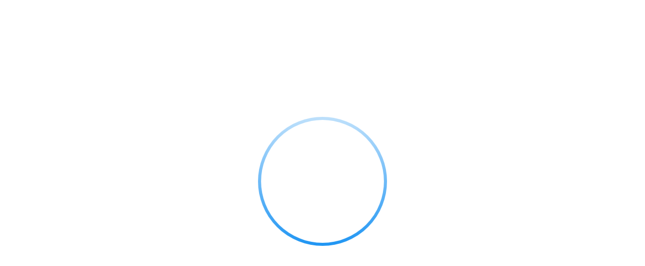

--- FILE ---
content_type: text/html; charset=utf-8
request_url: https://www.plus4u.net/crscbregistrace_ok
body_size: 5811
content:
<!DOCTYPE html>
<html lang="cs">
  <head>
    <meta charset="UTF-8">
    <meta name="viewport" content="width=device-width,initial-scale=1">
    <meta name="google" content="notranslate">
    
    <base href="/public/5.0.14/" data-uu-app-base="/" data-uu-app-assets-base="public/5.0.14/">

    <script>var uu5Environment = {"uuoidc.sessionExpiringNotificationTime":300,"uu5loaderg01_initUuAppDisabled":false,"uuWebFormsUrlPath":"https://uuos9.plus4u.net/uu-webformsg01-main/210795-9f0d6961529d4b6e85af858ac0e93463/saveWebFormData","App":{"name":"uu_webkit","product":"uuWebkit","code":"UU.WEBKIT","namespace":"UU.Webkit","version":"1.4.0","description":"Application for creating websites.","vendor":"Unicorn Universe","author":"Unicorn Solutions","license":"Licence Commercial","template":"uu5-javascript-1.2.0"},"uu_app_oidc_backend_available":true,"uu_app_oidc_backend_grant_call_token_available":true,"uu_app_oidc_providers_oidcg01_enabled":false,"uu_app_oidc_primary_provider":"oidcg02","uu_app_oidc_providers_oidcg02_enabled":true,"uu_app_oidc_providers_oidcg02_authentication_type":"code","uu_app_oidc_providers_oidcg02_session_crossdomain_strategy":"forward","uu_app_oidc_providers_oidcg02_client_executive":"26-5482-1","uu_app_oidc_allow_audience_alias":true};
var UU5 = window.UU5 || {};
UU5.Environment = uu5Environment;</script>

    <link type="text/css" rel="stylesheet" href="https://cdn.plus4u.net/uu-gdsg01/1.0.0/assets/font.min.css">
    <link rel="alternate" hreflang="x-default" href="https://www.plus4u.net/cs/crscbregistrace_ok" ><link rel="alternate" hrefLang="cs" href="https://www.plus4u.net/cs/crscbregistrace_ok" />
<link rel="alternate" hrefLang="en" href="https://www.plus4u.net/en/crscbregistrace_ok" />
<link rel="alternate" hrefLang="de" href="https://www.plus4u.net/de/crscbregistrace_ok" />
<link rel="alternate" hrefLang="uk" href="https://www.plus4u.net/uk/crscbregistrace_ok" />
<link rel="alternate" hrefLang="sv" href="https://www.plus4u.net/sv/crscbregistrace_ok" />
    <script src="https://cdn.plus4u.net/uu-uu5loaderg01/1.0.0/uu5loaderg01.min.js"></script>

    <title>Plus4U | Objevte svůj digitální svět </title>
    <meta name="description" content="Registrace nového uživatele CRS odeslaná" />
    
    <link rel="canonical" href="https://www.plus4u.net/cs/crscbregistrace_ok">
    
    <script type="text/javascript" src= "https://cdn.plus4u.net/uu5-webkitg02/3.0.0/assets/webkit-cookies.js"></script>
<!-- Google Tag Manager -->
<script>(function(w,d,s,l,i){w[l]=w[l]||[];w[l].push({'gtm.start':
new Date().getTime(),event:'gtm.js'});var f=d.getElementsByTagName(s)[0],
j=d.createElement(s),dl=l!='dataLayer'?'&l='+l:'';j.async=true;j.src=
'https://www.googletagmanager.com/gtm.js?id='+i+dl;f.parentNode.insertBefore(j,f);
})(window,document,'script','dataLayer','GTM-TGT2F2P');</script>
<!-- End Google Tag Manager --> 
 
 
 
   <!-- Rich link --> 
  <meta property="og:title" content="Plus4U"/> 
  <meta property="og:site_name" content="Plus4U" />
  <meta property="og:description" content="Objevte svůj digitální svět!"/> 
  <meta property="og:url" content="www.plus4u.net"/>
  <meta property="og:image:width" content="1200" />
  <meta property="og:image:height" content="630" />
  <meta property="og:image:type" content="image/jpg" />
  <meta property="og:image" content="https://uuapp.plus4u.net/uu-appbinarystore-maing02/8c84c39b5ef84fa2acba4fe8b05a0f42/binary/getData?accessKey=534f235e58e9e37412ce0f2c7fdac694.29425494.0c8969d8ce4eff2ec12b9d8db5ae21ed4ef8e57e&clientAwid=2d7494864aa94d7d85bb0b2b54bf8fdd&dataKey=prod1-small_Plus4U_web_webkit_001_A"/>

  
  
  <meta name="google-site-verification" content="wrgOANv98r7CusCamPLWqhqvLRqPbjtcZQ2pTRMxtFw" />
  
 
    <link rel="icon" href="https://uuapp.plus4u.net/uu-webkit-maing02/99923616732505139-2d7494864aa94d7d85bb0b2b54bf8fdd/getUveMetaData?slot=prod1&type=favicon-32x32"/>
    <link rel="icon" type="image/png" sizes="16x16" href="https://uuapp.plus4u.net/uu-webkit-maing02/99923616732505139-2d7494864aa94d7d85bb0b2b54bf8fdd/getUveMetaData?slot=prod1&type=favicon-16x16"/>
    <link rel="icon" type="image/png" sizes="32x32" href="https://uuapp.plus4u.net/uu-webkit-maing02/99923616732505139-2d7494864aa94d7d85bb0b2b54bf8fdd/getUveMetaData?slot=prod1&type=favicon-32x32"/>
    <link rel="icon" type="image/png" sizes="96x96" href="https://uuapp.plus4u.net/uu-webkit-maing02/99923616732505139-2d7494864aa94d7d85bb0b2b54bf8fdd/getUveMetaData?slot=prod1&type=favicon-96x96"/>
    <link rel="icon" type="image/png" sizes="194x194" href="https://uuapp.plus4u.net/uu-webkit-maing02/99923616732505139-2d7494864aa94d7d85bb0b2b54bf8fdd/getUveMetaData?slot=prod1&type=favicon-194x194"/>
    <link rel="manifest" href="https://uuapp.plus4u.net/uu-webkit-maing02/99923616732505139-2d7494864aa94d7d85bb0b2b54bf8fdd/getUveMetaData?slot=prod1&type=manifest"/>
    <link rel="apple-touch-icon-precomposed" sizes="57x57" href="https://uuapp.plus4u.net/uu-webkit-maing02/99923616732505139-2d7494864aa94d7d85bb0b2b54bf8fdd/getUveMetaData?slot=prod1&type=apple-touch-icon-57x57"/>
    <link rel="apple-touch-icon-precomposed" sizes="60x60" href="https://uuapp.plus4u.net/uu-webkit-maing02/99923616732505139-2d7494864aa94d7d85bb0b2b54bf8fdd/getUveMetaData?slot=prod1&type=apple-touch-icon-60x60"/>
    <link rel="apple-touch-icon-precomposed" sizes="72x72" href="https://uuapp.plus4u.net/uu-webkit-maing02/99923616732505139-2d7494864aa94d7d85bb0b2b54bf8fdd/getUveMetaData?slot=prod1&type=apple-touch-icon-72x72"/>
    <link rel="apple-touch-icon-precomposed" sizes="76x76" href="https://uuapp.plus4u.net/uu-webkit-maing02/99923616732505139-2d7494864aa94d7d85bb0b2b54bf8fdd/getUveMetaData?slot=prod1&type=apple-touch-icon-76x76"/>
    <link rel="apple-touch-icon-precomposed" sizes="114x114" href="https://uuapp.plus4u.net/uu-webkit-maing02/99923616732505139-2d7494864aa94d7d85bb0b2b54bf8fdd/getUveMetaData?slot=prod1&type=apple-touch-icon-114x114"/>
    <link rel="apple-touch-icon-precomposed" sizes="120x120" href="https://uuapp.plus4u.net/uu-webkit-maing02/99923616732505139-2d7494864aa94d7d85bb0b2b54bf8fdd/getUveMetaData?slot=prod1&type=apple-touch-icon-120x120"/>
    <link rel="apple-touch-icon-precomposed" sizes="144x144" href="https://uuapp.plus4u.net/uu-webkit-maing02/99923616732505139-2d7494864aa94d7d85bb0b2b54bf8fdd/getUveMetaData?slot=prod1&type=apple-touch-icon-144x144"/>
    <link rel="apple-touch-icon-precomposed" sizes="152x152" href="https://uuapp.plus4u.net/uu-webkit-maing02/99923616732505139-2d7494864aa94d7d85bb0b2b54bf8fdd/getUveMetaData?slot=prod1&type=apple-touch-icon-152x152"/>
    <link rel="apple-touch-icon-precomposed" sizes="180x180" href="https://uuapp.plus4u.net/uu-webkit-maing02/99923616732505139-2d7494864aa94d7d85bb0b2b54bf8fdd/getUveMetaData?slot=prod1&type=apple-touch-icon-180x180"/>
    <link rel="apple-touch-icon-precomposed" sizes="512x512" href="https://uuapp.plus4u.net/uu-webkit-maing02/99923616732505139-2d7494864aa94d7d85bb0b2b54bf8fdd/getUveMetaData?slot=prod1&type=apple-touch-icon-512x512"/>
    <link rel="mask-icon" href="https://uuapp.plus4u.net/uu-webkit-maing02/99923616732505139-2d7494864aa94d7d85bb0b2b54bf8fdd/getUveMetaData?slot=prod1&type=safari-pinned-tab" color="#2196f3"/>

    <meta name="mobile-web-app-capable" content="yes">
    <meta name="apple-mobile-web-app-title" content="Plus4U | Objevte svůj digitální svět ">
    <meta name="apple-mobile-web-app-status-bar-style" content="default">
    <meta name="application-name" content="Plus4U | Objevte svůj digitální svět ">
    <meta name="msapplication-TileColor" content="#2196f3"/>
    <meta name="msapplication-config" content="https://uuapp.plus4u.net/uu-webkit-maing02/99923616732505139-2d7494864aa94d7d85bb0b2b54bf8fdd/getUveMetaData?slot=prod1&type=browserconfig"/>
    <meta name="twitter:card" content="summary"/>
    <meta name="twitter:url" content="https://uuapp.plus4u.net/uu-webkit-maing02/99923616732505139-2d7494864aa94d7d85bb0b2b54bf8fdd"/>
    <meta name="twitter:title" content="Plus4U | Objevte svůj digitální svět "/>
    <meta name="twitter:description" content="Registrace nového uživatele CRS odeslaná"/>
    <meta name="twitter:image" content="https://uuapp.plus4u.net/uu-webkit-maing02/99923616732505139-2d7494864aa94d7d85bb0b2b54bf8fdd/getProductLogo?type=16x9&slot=prod1"/>


    <script>
      (function () {
        if (window.Uu5Loader) {
          var directDependencyMap = {
            "uu5_webkitg02": "5.x",
            "uu5g04": "1.x",
            "uu5g04-block-layout": "1.x",
            "uu5g04-bricks": "1.x",
            "uu5g04-bricks-editable": "1.x",
            "uu5g04-forms": "1.x",
            "uu5g04-hooks": "1.x",
            "uu5g05": "1.x",
            "uu5g05-browser-compatibility": "1.x",
            "uu5g05-editing": "1.x",
            "uu5g05-elements": "1.x",
            "uu5g05-forms": "1.x",
            "uu5imagingg01": "1.x",
            "uu5loaderg01": "1.x",
            "uu5richtextg01": "1.x",
            "uu5tilesg01": "3.x",
            "uu5treeg01": "3.x",
            "uu_appg01": "6.x",
            "uu_appg01_core": "6.x",
            "uu_appg01_oidc": "4.x",
            "uu_appg01_oidc-loader": "4.x",
            "uu_contentkitg01": "2.x",
            "uu_contentkitg01-diagrams": "2.x",
            "uu_contentkitg01-grids": "2.x",
            "uu_contentkitg01-images": "2.x",
            "uu_contentkitg01-layout": "2.x",
            "uu_contentkitg01-links": "2.x",
            "uu_contentkitg01-multimedia": "2.x",
            "uu_contentkitg01-separators": "2.x",
            "uu_contentkitg01-tables": "2.x",
            "uu_contentkitg01-tables-editable": "2.x",
            "uu_dynamiccomponentcontentg02": "3.x",
            "uu_ebccompatibilityg02": "1.x",
            "uu_editablecomponentcontentg04": "0.3.1",
            "uu_flsg01": "5.x",
            "uu_flsg01-core": "5.x",
            "uu_pg01": "3.x",
            "uu_pg01-bricks": "3.x",
            "uu_pg01-forms": "3.x",
            "uu_pg01-tiles": "3.x",
            "uu_plus4u5filesg01": "4.x",
            "uu_plus4u5g01": "4.x",
            "uu_plus4u5g01-app": "4.x",
            "uu_plus4u5g01-bricks": "4.x",
            "uu_plus4u5g01-context": "4.x",
            "uu_plus4u5g01-hooks": "4.x",
            "uu_plus4u5g01-uubmldraw": "4.x",
            "uu_plus4u5g02": "1.x",
            "uu_plus4u5g02-app": "1.x",
            "uu_plus4u5g02-elements": "1.x",
            "uu_productcatalogueg01": "1.x",
            "uu_territoryg01": "2.x",
            "uu_territoryg01-accessroleifc": "2.x",
            "uu_territoryg01-activity": "2.x",
            "uu_territoryg01-ai": "2.x",
            "uu_territoryg01-app": "2.x",
            "uu_territoryg01-artifact": "2.x",
            "uu_territoryg01-artifactifc": "2.x",
            "uu_territoryg01-awsc": "2.x",
            "uu_territoryg01-bricks": "2.x",
            "uu_territoryg01-ee": "2.x",
            "uu_territoryg01-eventbroker": "2.x",
            "uu_territoryg01-folder": "2.x",
            "uu_territoryg01-forms": "2.x",
            "uu_territoryg01-groupifc": "2.x",
            "uu_territoryg01-metamodel": "2.x",
            "uu_territoryg01-obc": "2.x",
            "uu_territoryg01-person": "2.x",
            "uu_territoryg01-rolegroupifc": "2.x",
            "uu_territoryg01-roleifc": "2.x",
            "uu_territoryg01-subapp": "2.x",
            "uu_territoryg01-systemidentities": "2.x",
            "uu_territoryg01-territorygroup": "2.x",
            "uu_territoryg01-thing": "2.x",
            "uu_territoryg01-unit": "2.x",
            "uu_territoryg01-unitgroup": "2.x",
            "uu_territoryg01-vendor": "2.x"
          };
          var bundledConfig = {
            "imports": {
              "create-react-class": "https://cdn.plus4u.net/libs/create-react-class/15.7.0/create-react-class.min.js",
              "immutable": "https://cdn.plus4u.net/libs/immutable/3.8.2/immutable.min.js",
              "prop-types": "https://cdn.plus4u.net/libs/prop-types/15.7.2/prop-types.min.js",
              "react": "https://cdn.plus4u.net/libs/react/18.3.1/react.min.js",
              "react-dnd": "https://cdn.plus4u.net/libs/react-dnd/7.0.2/ReactDnD.min.js",
              "react-dnd-html5-backend": "https://cdn.plus4u.net/libs/react-dnd-html5-backend/7.0.2/ReactDnDHTML5Backend.min.js",
              "react-dnd-touch-backend": "https://cdn.plus4u.net/libs/react-dnd-touch-backend/0.7.1/Touch.browserified.js",
              "react-dom": "https://cdn.plus4u.net/libs/react-dom/18.3.1/react-dom.min.js",
              "uu5_webkitg02": "https://cdn.plus4u.net/uu5-webkitg02/5.0.0/uu5_webkitg02.min.js",
              "uu5codekitg01": "https://cdn.plus4u.net/uu-uu5codekitg01/2.0.0/uu5codekitg01.min.js",
              "uu5codekitg01-markdown": "https://cdn.plus4u.net/uu-uu5codekitg01/1.0.0/uu5codekitg01-markdown.min.js",
              "uu5dndg01": "https://cdn.plus4u.net/uu-uu5dndg01/1.0.0/uu5dndg01.min.js",
              "uu5editingg01": "https://cdn.plus4u.net/uu-uu5editingg01/1.0.0/uu5editingg01.min.js",
              "uu5editingg01-elements": "https://cdn.plus4u.net/uu-uu5editingg01/1.0.0/uu5editingg01-elements.min.js",
              "uu5editingg01-forms": "https://cdn.plus4u.net/uu-uu5editingg01/1.0.0/uu5editingg01-forms.min.js",
              "uu5extrasg01": "https://cdn.plus4u.net/uu-uu5extrasg01/1.0.0/uu5extrasg01.min.js",
              "uu5g04": "https://cdn.plus4u.net/uu-uu5g04/1.0.0/uu5g04.min.js",
              "uu5g04-block-layout": "https://cdn.plus4u.net/uu-uu5g04/1.0.0/uu5g04-block-layout.min.js",
              "uu5g04-bricks": "https://cdn.plus4u.net/uu-uu5g04/1.0.0/uu5g04-bricks.min.js",
              "uu5g04-bricks-editable": "https://cdn.plus4u.net/uu-uu5g04/1.0.0/uu5g04-bricks-editable.min.js",
              "uu5g04-forms": "https://cdn.plus4u.net/uu-uu5g04/1.0.0/uu5g04-forms.min.js",
              "uu5g04-hooks": "https://cdn.plus4u.net/uu-uu5g04/1.0.0/uu5g04-hooks.min.js",
              "uu5g05": "https://cdn.plus4u.net/uu-uu5g05/1.0.0/uu5g05.min.js",
              "uu5g05-bricks-support": "https://cdn.plus4u.net/uu-uu5g05/1.0.0/uu5g05-bricks-support.min.js",
              "uu5g05-browser-compatibility": "https://cdn.plus4u.net/uu-uu5g05/1.0.0/uu5g05-browser-compatibility.min.js",
              "uu5g05-editing": "https://cdn.plus4u.net/uu-uu5g05/1.0.0/uu5g05-editing.min.js",
              "uu5g05-elements": "https://cdn.plus4u.net/uu-uu5g05/1.0.0/uu5g05-elements.min.js",
              "uu5g05-forms": "https://cdn.plus4u.net/uu-uu5g05/1.0.0/uu5g05-forms.min.js",
              "uu5imagingg01": "https://cdn.plus4u.net/uu-uu5imagingg01/1.0.0/uu5imagingg01.min.js",
              "uu5loaderg01": "https://cdn.plus4u.net/uu-uu5loaderg01/1.0.0/uu5loaderg01.min.js",
              "uu5richtextg01": "https://cdn.plus4u.net/uu-uu5richtextg01/1.0.0/uu5richtextg01.min.js",
              "uu5stringg01": "https://cdn.plus4u.net/uu-uu5stringg01/1.0.0/uu5stringg01.min.js",
              "uu5tilesg01": "https://cdn.plus4u.net/uu-uu5tilesg01/3.0.0/uu5tilesg01.min.js",
              "uu5tilesg02": "https://cdn.plus4u.net/uu-uu5tilesg02/2.0.0/uu5tilesg02.min.js",
              "uu5tilesg02-controls": "https://cdn.plus4u.net/uu-uu5tilesg02/2.0.0/uu5tilesg02-controls.min.js",
              "uu5tilesg02-elements": "https://cdn.plus4u.net/uu-uu5tilesg02/2.0.0/uu5tilesg02-elements.min.js",
              "uu5treeg01": "https://cdn.plus4u.net/uu-uu5treeg01/3.0.0/uu5treeg01.min.js",
              "uu_appg01": "https://cdn.plus4u.net/uu-appg01/6.0.0/uu_appg01.min.js",
              "uu_appg01_core": "https://cdn.plus4u.net/uu-appg01-core/6.0.0/uu_appg01_core.min.js",
              "uu_appg01_oidc": "https://cdn.plus4u.net/uu-appg01-oidc/4.0.0/uu_appg01_oidc.min.js",
              "uu_oidcg01": "https://cdn.plus4u.net/uu-appg01-oidc/4.0.0/uu_appg01_oidc.min.js",
              "uu_appg01_oidc-loader": "https://cdn.plus4u.net/uu-appg01-oidc/4.0.0/uu_appg01_oidc-loader.min.js",
              "uu_applibraryregistryg01-bricks": "https://cdn.plus4u.net/uu-applibraryregistryg01/1.0.0/uu_applibraryregistryg01-bricks.min.js",
              "uu_businessbrickg02-core": "https://cdn.plus4u.net/uu-businessbrickg02/3.0.0/uu_businessbrickg02-core.min.js",
              "uu_contentkitg01": "https://cdn.plus4u.net/uu-contentkitg01/2.0.0/uu_contentkitg01.min.js",
              "uu_contentkitg01-diagrams": "https://cdn.plus4u.net/uu-contentkitg01/2.0.0/uu_contentkitg01-diagrams.min.js",
              "uu_contentkitg01-grids": "https://cdn.plus4u.net/uu-contentkitg01/2.0.0/uu_contentkitg01-grids.min.js",
              "uu_contentkitg01-images": "https://cdn.plus4u.net/uu-contentkitg01/2.0.0/uu_contentkitg01-images.min.js",
              "uu_contentkitg01-layout": "https://cdn.plus4u.net/uu-contentkitg01/2.0.0/uu_contentkitg01-layout.min.js",
              "uu_contentkitg01-links": "https://cdn.plus4u.net/uu-contentkitg01/2.0.0/uu_contentkitg01-links.min.js",
              "uu_contentkitg01-multimedia": "https://cdn.plus4u.net/uu-contentkitg01/2.0.0/uu_contentkitg01-multimedia.min.js",
              "uu_contentkitg01-separators": "https://cdn.plus4u.net/uu-contentkitg01/2.0.0/uu_contentkitg01-separators.min.js",
              "uu_contentkitg01-tables": "https://cdn.plus4u.net/uu-contentkitg01/2.0.0/uu_contentkitg01-tables.min.js",
              "uu_contentkitg01-tables-editable": "https://cdn.plus4u.net/uu-contentkitg01/2.0.0/uu_contentkitg01-tables-editable.min.js",
              "uu_dynamiccomponentcontentg02": "https://cdn.plus4u.net/uu-dynamiccomponentcontentg02/3.0.0/uu_dynamiccomponentcontentg02.min.js",
              "uu_ebccompatibilityg02": "https://cdn.plus4u.net/uu-ebccompatibilityg02/1.0.0/uu_ebccompatibilityg02.min.js",
              "uu_editablecomponentcontentg04": "https://cdn.plus4u.net/uu-editablecomponentcontentg04/0.3.1/uu_editablecomponentcontentg04.min.js",
              "uu_excelexporterg01": "https://cdn.plus4u.net/uu-excelexporterg01/3.0.0/uu_excelexporterg01.min.js",
              "uu_flsg01": "https://cdn.plus4u.net/uu-flsg01/5.0.0/uu_flsg01.min.js",
              "uu_flsg01-core": "https://cdn.plus4u.net/uu-flsg01/5.0.0/uu_flsg01-core.min.js",
              "uu_gdsg01-unicorn": "https://cdn.plus4u.net/uu-gdsg01/1.0.0/uu_gdsg01-unicorn.min.js",
              "uu_i18ng01": "https://cdn.plus4u.net/uu-i18ng01/1.0.0/uu_i18ng01.min.js",
              "uu_pff_clientg01": "https://cdn.plus4u.net/uu-pff-clientg01/0.2.0/uu_pff_clientg01.min.js",
              "uu_pg01": "https://cdn.plus4u.net/uu-pg01/3.0.0/uu_pg01.min.js",
              "uu_pg01-bricks": "https://cdn.plus4u.net/uu-pg01/3.0.0/uu_pg01-bricks.min.js",
              "uu_pg01-forms": "https://cdn.plus4u.net/uu-pg01/3.0.0/uu_pg01-forms.min.js",
              "uu_pg01-tiles": "https://cdn.plus4u.net/uu-pg01/3.0.0/uu_pg01-tiles.min.js",
              "uu_plus4u5filesg01": "https://cdn.plus4u.net/uu-plus4u5filesg01/4.0.0/uu_plus4u5filesg01.min.js",
              "uu_plus4u5g01": "https://cdn.plus4u.net/uu-plus4u5g01/4.0.0/uu_plus4u5g01.min.js",
              "uu_plus4u5g01-app": "https://cdn.plus4u.net/uu-plus4u5g01/4.0.0/uu_plus4u5g01-app.min.js",
              "uu_plus4u5g01-bricks": "https://cdn.plus4u.net/uu-plus4u5g01/4.0.0/uu_plus4u5g01-bricks.min.js",
              "uu_plus4u5g01-context": "https://cdn.plus4u.net/uu-plus4u5g01/4.0.0/uu_plus4u5g01-context.min.js",
              "uu_plus4u5g01-hooks": "https://cdn.plus4u.net/uu-plus4u5g01/4.0.0/uu_plus4u5g01-hooks.min.js",
              "uu_plus4u5g01-uubmldraw": "https://cdn.plus4u.net/uu-plus4u5g01/4.0.0/uu_plus4u5g01-uubmldraw.min.js",
              "uu_plus4u5g02": "https://cdn.plus4u.net/uu-plus4u5g02/1.0.0/uu_plus4u5g02.min.js",
              "uu_plus4u5g02-app": "https://cdn.plus4u.net/uu-plus4u5g02/1.0.0/uu_plus4u5g02-app.min.js",
              "uu_plus4u5g02-elements": "https://cdn.plus4u.net/uu-plus4u5g02/1.0.0/uu_plus4u5g02-elements.min.js",
              "uu_productcatalogueg01": "https://cdn.plus4u.net/uu-productcatalogueg01/1.0.0/uu_productcatalogueg01.min.js",
              "uu_tags_uu5libg01": "https://cdn.plus4u.net/uu-tags-uu5libg01/1.0.0/uu_tags_uu5libg01.min.js",
              "uu_territoryg01": "https://cdn.plus4u.net/uu-territoryg01/2.0.0/uu_territoryg01.min.js",
              "uu_territoryg01-accessroleifc": "https://cdn.plus4u.net/uu-territoryg01/2.0.0/uu_territoryg01-accessroleifc.min.js",
              "uu_territoryg01-activity": "https://cdn.plus4u.net/uu-territoryg01/2.0.0/uu_territoryg01-activity.min.js",
              "uu_territoryg01-ai": "https://cdn.plus4u.net/uu-territoryg01/2.0.0/uu_territoryg01-ai.min.js",
              "uu_territoryg01-app": "https://cdn.plus4u.net/uu-territoryg01/2.0.0/uu_territoryg01-app.min.js",
              "uu_territoryg01-artifact": "https://cdn.plus4u.net/uu-territoryg01/2.0.0/uu_territoryg01-artifact.min.js",
              "uu_territoryg01-artifactifc": "https://cdn.plus4u.net/uu-territoryg01/2.0.0/uu_territoryg01-artifactifc.min.js",
              "uu_territoryg01-awsc": "https://cdn.plus4u.net/uu-territoryg01/2.0.0/uu_territoryg01-awsc.min.js",
              "uu_territoryg01-bricks": "https://cdn.plus4u.net/uu-territoryg01/2.0.0/uu_territoryg01-bricks.min.js",
              "uu_territoryg01-ee": "https://cdn.plus4u.net/uu-territoryg01/2.0.0/uu_territoryg01-ee.min.js",
              "uu_territoryg01-eventbroker": "https://cdn.plus4u.net/uu-territoryg01/2.0.0/uu_territoryg01-eventbroker.min.js",
              "uu_territoryg01-folder": "https://cdn.plus4u.net/uu-territoryg01/2.0.0/uu_territoryg01-folder.min.js",
              "uu_territoryg01-forms": "https://cdn.plus4u.net/uu-territoryg01/2.0.0/uu_territoryg01-forms.min.js",
              "uu_territoryg01-groupifc": "https://cdn.plus4u.net/uu-territoryg01/2.0.0/uu_territoryg01-groupifc.min.js",
              "uu_territoryg01-metamodel": "https://cdn.plus4u.net/uu-territoryg01/2.0.0/uu_territoryg01-metamodel.min.js",
              "uu_territoryg01-obc": "https://cdn.plus4u.net/uu-territoryg01/2.0.0/uu_territoryg01-obc.min.js",
              "uu_territoryg01-person": "https://cdn.plus4u.net/uu-territoryg01/2.0.0/uu_territoryg01-person.min.js",
              "uu_territoryg01-rolegroupifc": "https://cdn.plus4u.net/uu-territoryg01/2.0.0/uu_territoryg01-rolegroupifc.min.js",
              "uu_territoryg01-roleifc": "https://cdn.plus4u.net/uu-territoryg01/2.0.0/uu_territoryg01-roleifc.min.js",
              "uu_territoryg01-subapp": "https://cdn.plus4u.net/uu-territoryg01/2.0.0/uu_territoryg01-subapp.min.js",
              "uu_territoryg01-systemidentities": "https://cdn.plus4u.net/uu-territoryg01/2.0.0/uu_territoryg01-systemidentities.min.js",
              "uu_territoryg01-territorygroup": "https://cdn.plus4u.net/uu-territoryg01/2.0.0/uu_territoryg01-territorygroup.min.js",
              "uu_territoryg01-thing": "https://cdn.plus4u.net/uu-territoryg01/2.0.0/uu_territoryg01-thing.min.js",
              "uu_territoryg01-unit": "https://cdn.plus4u.net/uu-territoryg01/2.0.0/uu_territoryg01-unit.min.js",
              "uu_territoryg01-unitgroup": "https://cdn.plus4u.net/uu-territoryg01/2.0.0/uu_territoryg01-unitgroup.min.js",
              "uu_territoryg01-vendor": "https://cdn.plus4u.net/uu-territoryg01/2.0.0/uu_territoryg01-vendor.min.js"
            }
          };
          var bundledConfigExplicit = {};
          Uu5Loader.initUuApp(directDependencyMap, bundledConfig, bundledConfigExplicit);
        }
      })();
    </script>

    <style>
/*--------------------CAROUSEL------------------------*/
@media screen and (min-width:338px) and (max-width:768px){
  .uu-webkit-plus4u-carousel .uu5-bricks-carousel{
    height:630px !important;
  }
}

@media screen and (max-width:337px){
  .uu-webkit-plus4u-carousel .uu5-bricks-carousel{
    height:690px !important;
  }
}

@media screen and (min-width:481px) and (max-width:768px){
  .uu-webkit-plus4u-carousel .uu5-bricks-carousel-left, .uu5-bricks-carousel-right{
    top: calc(12% - -8px) !important;
  }
}

@media screen and (max-width:480px){
  .uu-webkit-plus4u-carousel .uu5-bricks-carousel-left, .uu5-bricks-carousel-right{
    top: calc(11% - -7px) !important;
  }
}

@media screen and (max-width:768px){
  .uu-webkit-plus4u-carousel .uu5-bricks-carousel-controls .uu5-bricks-carousel-indicators {
      bottom: 7px !important; 
  }
  
  .uu-webkit-plus4u-carousel .uu5-webkit-background-image{
    height: 220px !important;
  }
  
  .uu-webkit-plus4u-carousel .uu-webkit-bnmd14{
    height:100%;
  }
  
  .uu-webkit-plus4u-carousel .uu5-bricks-carousel-item .uu-webkit-9up59w {
    height:100%;
  }

  .uu-webkit-plus4u-carousel .uu5-bricks-carousel-item .uu-webkit-9hotka {
    height:100%;
  }
}
/*-------------------------------------------------*/


/* Footer without borders */
.uu-webkit-website-spa-authenticated .uu5-bricks-page-bottom {
    border-top: 0px none !important;
    box-shadow: none;
}
.uu5-bricks-page-bottom:not(.uu5-bricks-page-bottom-fixed) {
    border-bottom: 0px none !important;
}</style>
    

    <script>window.uuWebKit = {
      websiteName: "Plus4U | Objevte svůj digitální svět ",
      domainList: ["https://www.plus4u.net","https://uuapp.plus4u.net/uu-webkit-maing02/2d7494864aa94d7d85bb0b2b54bf8fdd"]
    }
    </script>

    <style>
      .uu-app-loading {
        position: fixed;
        top: 0;
        left: 0;
        width: 100%;
        height: 100%;
        flex-direction: column;
        justify-content: center;
        align-items: center;
        pointer-events: none;
        color: #2196f3;
        line-height: 1.15;
      }
      .uu-app-loading.uu-app-loading {
        display: flex !important;
      }

      .uu-app-loading-svg-container {
        position: relative;
      }

      .uu-app-loading-svg {
        height: 256px;
        vertical-align: middle;
        animation: uu-app-loading 1s infinite linear;
      }

      .uu-app-loading-name {
        color: #212121;
        font-size: 24px;
        text-align: center;
        height: 0; /* so that it doesn't affect vertical positioning */
      }
      .uu-app-loading-name:before {
        content: "";
        display: block;
        margin-top: 16px;
      }

      @media screen and (min-width: 481px) {
        .uu-app-loading-name {
          font-size: 32px;
        }
        .uu-app-loading-name:before {
          margin-top: 24px;
        }
      }

      @keyframes uu-app-loading {
        0% {
          transform: rotate(0deg);
        }
        100% {
          transform: rotate(360deg);
        }
      }
    </style>
  </head>

  <body class="uu-gdsg01-unicorn">
  <div id="uuWebKit">
    <div id="uuAppLoading">
      <div class="uu-app-loading" hidden>
        <div class="uu-app-loading-svg-container">
          <svg class="uu-app-loading-svg" version="1.1" viewBox="0 0 252 252" xmlns="http://www.w3.org/2000/svg" role="alert" aria-busy="true">
            <defs>
              <linearGradient id="uu-app-loading-a" x1="50%" x2="50%" y2="100%">
                <stop stop-color="currentColor" offset="0"></stop>
                <stop stop-color="currentColor" stop-opacity=".3" offset="1"></stop>
              </linearGradient>
            </defs>
            <circle cx="126" cy="126" r="123" stroke-width="6" fill="none" stroke="url(#uu-app-loading-a)"></circle>
          </svg>
        </div>
        <div class="uu-app-loading-name"></div>
      </div>
      <script>
        (function () {
          function applySize(mobile) {
            document.querySelector(".uu-app-loading-svg")?.setAttribute("viewBox", mobile ? "0 0 144 144" : "0 0 252 252");
            var circleEl = document.querySelector(".uu-app-loading-svg circle");
            if (circleEl) {
              circleEl.setAttribute("cx", mobile ? "72" : "126");
              circleEl.setAttribute("cy", mobile ? "72" : "126");
              circleEl.setAttribute("r", mobile ? "69" : "123");
            }
          }
          var media = window.matchMedia("screen and (min-width: 481px)");
          media.onchange = (e) => applySize(!e.matches);
          if (!media.matches) applySize(true);

          var env = window.uu5Environment || (window.UU5 || {}).Environment || {}

          var darkMode = env["uu_plus4u5g02_enableDarkMode"];
          if (darkMode) {
            var style = document.createElement("style");
            style.innerHTML = `:root { color-scheme: light dark; } @media (prefers-color-scheme: dark) { body { background: #212121; } .uu-app-loading-name { color: #ffffff; } } @media (prefers-color-scheme: light) { .uu-app-loading-name { color: #212121; } }`;
            document.head.appendChild(style);
          }

          var visual = env["uu_plus4u5g02_uuApp"];
          if (visual) {
            if (visual.background) document.body.style.background = visual.background;
            if (visual.foreground) {
              document.body.style.color = visual.foreground;
              document.querySelector(".uu-app-loading").style.color = visual.foreground;
              document.querySelector(".uu-app-loading-name").style.color = visual.foreground;
            }
            if (visual.name) {
              document.querySelector(".uu-app-loading-name").appendChild(document.createTextNode(visual.name));
              if (visual.nameForeground) document.querySelector(".uu-app-loading-name").style.color = visual.nameForeground;
            }
            if (visual.icon) {
              fetch(visual.icon).then(function (response) {
                var contentType = response.headers.get("Content-Type");
                var isSvg = /image\/svg/.test(contentType);
                return isSvg
                  ? response.text().then(function (text) { return { type: "svg", text: text }; })
                  : response.blob().then(function (blob) { return { type: "blob", blob: blob }});
              }).then(function (iconInfo) {
                var imageStyle = "position: absolute; top: 0; right: 0; bottom: 0; left: 0; object-fit: contain; object-position: center; margin: auto; max-width: 100%; max-height: 100%; z-index: -1;";
                var el;
                if (iconInfo.type === "svg") {
                  var div = document.createElement("div");
                  div.innerHTML = iconInfo.text;
                  var svgEl = div.querySelector("svg");
                  if (svgEl) svgEl.style.cssText = imageStyle;
                  el = svgEl;
                } else {
                  var img = document.createElement("img");
                  img.src = URL.createObjectURL(iconInfo.blob);
                  img.style.cssText = imageStyle;
                  el = img;
                }
                if (el) {
                  var svgContainerEl = document.querySelector(".uu-app-loading-svg-container");
                  if (svgContainerEl) svgContainerEl.appendChild(el);
                }
              });
            }
          }
          document.querySelector(".uu-app-loading").setAttribute("data-visual-ready", "");
        })();
      </script>

    </div>
  </div>
    <script>
      Uu5Loader.import("uu_appg01_oidc-loader").then(function (OidcLoader) {
        OidcLoader.load().then(function() {
          Uu5Loader.import("./userGate.js").then(function (Index) {
          Index.render("uuWebKit");
          });
        });
      });
    </script>
  </body>
</html>


--- FILE ---
content_type: application/javascript
request_url: https://cdng02.plus4u.net/b686718ad49d3ec4d88936576cd830c2/uu-appg01-core-client/6.10.1/uu_appg01_core.min.js
body_size: 37611
content:
/*!
 * Copyright (c) 2019 Unicorn a.s.
 * All rights reserved.
 */
!function(t,e){
"object"==typeof exports&&"object"==typeof module?module.exports=e(require("module")):"function"==typeof define&&define.amd?define("uu_appg01_core",["module"],e):"object"==typeof exports?exports.uu_appg01_core=e(require("module")):t.UuApp=e(t[void 0])
}(this,__WEBPACK_EXTERNAL_MODULE__3145__=>(()=>{var __webpack_modules__={4017:(t,e)=>{"use strict";e.byteLength=function(t){var e=a(t),r=e[0],s=e[1];return 3*(r+s)/4-s},e.toByteArray=function(t){
var e,r,n=a(t),o=n[0],u=n[1],l=new i(function(t,e,r){return 3*(e+r)/4-r}(0,o,u)),h=0,c=u>0?o-4:o
;for(r=0;r<c;r+=4)e=s[t.charCodeAt(r)]<<18|s[t.charCodeAt(r+1)]<<12|s[t.charCodeAt(r+2)]<<6|s[t.charCodeAt(r+3)],l[h++]=e>>16&255,l[h++]=e>>8&255,l[h++]=255&e
;2===u&&(e=s[t.charCodeAt(r)]<<2|s[t.charCodeAt(r+1)]>>4,l[h++]=255&e);1===u&&(e=s[t.charCodeAt(r)]<<10|s[t.charCodeAt(r+1)]<<4|s[t.charCodeAt(r+2)]>>2,l[h++]=e>>8&255,l[h++]=255&e);return l},
e.fromByteArray=function(t){for(var e,s=t.length,i=s%3,n=[],o=16383,a=0,u=s-i;a<u;a+=o)n.push(l(t,a,a+o>u?u:a+o));1===i?(e=t[s-1],n.push(r[e>>2]+r[e<<4&63]+"==")):2===i&&(e=(t[s-2]<<8)+t[s-1],
n.push(r[e>>10]+r[e>>4&63]+r[e<<2&63]+"="));return n.join("")}
;for(var r=[],s=[],i="undefined"!=typeof Uint8Array?Uint8Array:Array,n="ABCDEFGHIJKLMNOPQRSTUVWXYZabcdefghijklmnopqrstuvwxyz0123456789+/",o=0;o<64;++o)r[o]=n[o],s[n.charCodeAt(o)]=o;function a(t){
var e=t.length;if(e%4>0)throw new Error("Invalid string. Length must be a multiple of 4");var r=t.indexOf("=");return-1===r&&(r=e),[r,r===e?0:4-r%4]}function u(t){
return r[t>>18&63]+r[t>>12&63]+r[t>>6&63]+r[63&t]}function l(t,e,r){for(var s,i=[],n=e;n<r;n+=3)s=(t[n]<<16&16711680)+(t[n+1]<<8&65280)+(255&t[n+2]),i.push(u(s));return i.join("")}
s["-".charCodeAt(0)]=62,s["_".charCodeAt(0)]=63},4030:(t,e,r)=>{"use strict";
/*!
 * The buffer module from node.js, for the browser.
 *
 * @author   Feross Aboukhadijeh <https://feross.org>
 * @license  MIT
 */
const s=r(4017),i=r(4434),n="function"==typeof Symbol&&"function"==typeof Symbol.for?Symbol.for("nodejs.util.inspect.custom"):null;e.lW=u,e.h2=50;const o=2147483647;function a(t){
if(t>o)throw new RangeError('The value "'+t+'" is invalid for option "size"');const e=new Uint8Array(t);return Object.setPrototypeOf(e,u.prototype),e}function u(t,e,r){if("number"==typeof t){
if("string"==typeof e)throw new TypeError('The "string" argument must be of type string. Received type number');return c(t)}return l(t,e,r)}function l(t,e,r){
if("string"==typeof t)return function(t,e){"string"==typeof e&&""!==e||(e="utf8");if(!u.isEncoding(e))throw new TypeError("Unknown encoding: "+e);const r=0|d(t,e);let s=a(r);const i=s.write(t,e)
;i!==r&&(s=s.slice(0,i));return s}(t,e);if(ArrayBuffer.isView(t))return function(t){if(K(t,Uint8Array)){const e=new Uint8Array(t);return f(e.buffer,e.byteOffset,e.byteLength)}return p(t)}(t)
;if(null==t)throw new TypeError("The first argument must be one of type string, Buffer, ArrayBuffer, Array, or Array-like Object. Received type "+typeof t)
;if(K(t,ArrayBuffer)||t&&K(t.buffer,ArrayBuffer))return f(t,e,r);if("undefined"!=typeof SharedArrayBuffer&&(K(t,SharedArrayBuffer)||t&&K(t.buffer,SharedArrayBuffer)))return f(t,e,r)
;if("number"==typeof t)throw new TypeError('The "value" argument must not be of type number. Received type number');const s=t.valueOf&&t.valueOf();if(null!=s&&s!==t)return u.from(s,e,r)
;const i=function(t){if(u.isBuffer(t)){const e=0|g(t.length),r=a(e);return 0===r.length||t.copy(r,0,0,e),r}if(void 0!==t.length)return"number"!=typeof t.length||X(t.length)?a(0):p(t)
;if("Buffer"===t.type&&Array.isArray(t.data))return p(t.data)}(t);if(i)return i
;if("undefined"!=typeof Symbol&&null!=Symbol.toPrimitive&&"function"==typeof t[Symbol.toPrimitive])return u.from(t[Symbol.toPrimitive]("string"),e,r)
;throw new TypeError("The first argument must be one of type string, Buffer, ArrayBuffer, Array, or Array-like Object. Received type "+typeof t)}function h(t){
if("number"!=typeof t)throw new TypeError('"size" argument must be of type number');if(t<0)throw new RangeError('The value "'+t+'" is invalid for option "size"')}function c(t){return h(t),
a(t<0?0:0|g(t))}function p(t){const e=t.length<0?0:0|g(t.length),r=a(e);for(let s=0;s<e;s+=1)r[s]=255&t[s];return r}function f(t,e,r){
if(e<0||t.byteLength<e)throw new RangeError('"offset" is outside of buffer bounds');if(t.byteLength<e+(r||0))throw new RangeError('"length" is outside of buffer bounds');let s
;return s=void 0===e&&void 0===r?new Uint8Array(t):void 0===r?new Uint8Array(t,e):new Uint8Array(t,e,r),Object.setPrototypeOf(s,u.prototype),s}function g(t){
if(t>=o)throw new RangeError("Attempt to allocate Buffer larger than maximum size: 0x"+o.toString(16)+" bytes");return 0|t}function d(t,e){if(u.isBuffer(t))return t.length
;if(ArrayBuffer.isView(t)||K(t,ArrayBuffer))return t.byteLength
;if("string"!=typeof t)throw new TypeError('The "string" argument must be one of type string, Buffer, or ArrayBuffer. Received type '+typeof t);const r=t.length,s=arguments.length>2&&!0===arguments[2]
;if(!s&&0===r)return 0;let i=!1;for(;;)switch(e){case"ascii":case"latin1":case"binary":return r;case"utf8":case"utf-8":return J(t).length;case"ucs2":case"ucs-2":case"utf16le":case"utf-16le":return 2*r
;case"hex":return r>>>1;case"base64":return G(t).length;default:if(i)return s?-1:J(t).length;e=(""+e).toLowerCase(),i=!0}}function _(t,e,r){let s=!1;if((void 0===e||e<0)&&(e=0),e>this.length)return""
;if((void 0===r||r>this.length)&&(r=this.length),r<=0)return"";if((r>>>=0)<=(e>>>=0))return"";for(t||(t="utf8");;)switch(t){case"hex":return k(this,e,r);case"utf8":case"utf-8":return x(this,e,r)
;case"ascii":return R(this,e,r);case"latin1":case"binary":return T(this,e,r);case"base64":return C(this,e,r);case"ucs2":case"ucs-2":case"utf16le":case"utf-16le":return O(this,e,r);default:
if(s)throw new TypeError("Unknown encoding: "+t);t=(t+"").toLowerCase(),s=!0}}function m(t,e,r){const s=t[e];t[e]=t[r],t[r]=s}function y(t,e,r,s,i){if(0===t.length)return-1;if("string"==typeof r?(s=r,
r=0):r>2147483647?r=2147483647:r<-2147483648&&(r=-2147483648),X(r=+r)&&(r=i?0:t.length-1),r<0&&(r=t.length+r),r>=t.length){if(i)return-1;r=t.length-1}else if(r<0){if(!i)return-1;r=0}
if("string"==typeof e&&(e=u.from(e,s)),u.isBuffer(e))return 0===e.length?-1:w(t,e,r,s,i);if("number"==typeof e)return e&=255,
"function"==typeof Uint8Array.prototype.indexOf?i?Uint8Array.prototype.indexOf.call(t,e,r):Uint8Array.prototype.lastIndexOf.call(t,e,r):w(t,[e],r,s,i)
;throw new TypeError("val must be string, number or Buffer")}function w(t,e,r,s,i){let n,o=1,a=t.length,u=e.length
;if(void 0!==s&&("ucs2"===(s=String(s).toLowerCase())||"ucs-2"===s||"utf16le"===s||"utf-16le"===s)){if(t.length<2||e.length<2)return-1;o=2,a/=2,u/=2,r/=2}function l(t,e){
return 1===o?t[e]:t.readUInt16BE(e*o)}if(i){let s=-1;for(n=r;n<a;n++)if(l(t,n)===l(e,-1===s?0:n-s)){if(-1===s&&(s=n),n-s+1===u)return s*o}else-1!==s&&(n-=n-s),s=-1}else for(r+u>a&&(r=a-u),
n=r;n>=0;n--){let r=!0;for(let s=0;s<u;s++)if(l(t,n+s)!==l(e,s)){r=!1;break}if(r)return n}return-1}function b(t,e,r,s){r=Number(r)||0;const i=t.length-r;s?(s=Number(s))>i&&(s=i):s=i;const n=e.length
;let o;for(s>n/2&&(s=n/2),o=0;o<s;++o){const s=parseInt(e.substr(2*o,2),16);if(X(s))return o;t[r+o]=s}return o}function v(t,e,r,s){return W(J(e,t.length-r),t,r,s)}function A(t,e,r,s){
return W(function(t){const e=[];for(let r=0;r<t.length;++r)e.push(255&t.charCodeAt(r));return e}(e),t,r,s)}function S(t,e,r,s){return W(G(e),t,r,s)}function E(t,e,r,s){return W(function(t,e){let r,s,i
;const n=[];for(let o=0;o<t.length&&!((e-=2)<0);++o)r=t.charCodeAt(o),s=r>>8,i=r%256,n.push(i),n.push(s);return n}(e,t.length-r),t,r,s)}function C(t,e,r){
return 0===e&&r===t.length?s.fromByteArray(t):s.fromByteArray(t.slice(e,r))}function x(t,e,r){r=Math.min(t.length,r);const s=[];let i=e;for(;i<r;){const e=t[i];let n=null,o=e>239?4:e>223?3:e>191?2:1
;if(i+o<=r){let r,s,a,u;switch(o){case 1:e<128&&(n=e);break;case 2:r=t[i+1],128==(192&r)&&(u=(31&e)<<6|63&r,u>127&&(n=u));break;case 3:r=t[i+1],s=t[i+2],
128==(192&r)&&128==(192&s)&&(u=(15&e)<<12|(63&r)<<6|63&s,u>2047&&(u<55296||u>57343)&&(n=u));break;case 4:r=t[i+1],s=t[i+2],a=t[i+3],
128==(192&r)&&128==(192&s)&&128==(192&a)&&(u=(15&e)<<18|(63&r)<<12|(63&s)<<6|63&a,u>65535&&u<1114112&&(n=u))}}null===n?(n=65533,o=1):n>65535&&(n-=65536,s.push(n>>>10&1023|55296),n=56320|1023&n),
s.push(n),i+=o}return function(t){const e=t.length;if(e<=I)return String.fromCharCode.apply(String,t);let r="",s=0;for(;s<e;)r+=String.fromCharCode.apply(String,t.slice(s,s+=I));return r}(s)}
u.TYPED_ARRAY_SUPPORT=function(){try{const t=new Uint8Array(1),e={foo:function(){return 42}};return Object.setPrototypeOf(e,Uint8Array.prototype),Object.setPrototypeOf(t,e),42===t.foo()}catch(t){
return!1}
}(),u.TYPED_ARRAY_SUPPORT||"undefined"==typeof console||"function"!=typeof console.error||console.error("This browser lacks typed array (Uint8Array) support which is required by `buffer` v5.x. Use `buffer` v4.x if you require old browser support."),
Object.defineProperty(u.prototype,"parent",{enumerable:!0,get:function(){if(u.isBuffer(this))return this.buffer}}),Object.defineProperty(u.prototype,"offset",{enumerable:!0,get:function(){
if(u.isBuffer(this))return this.byteOffset}}),u.poolSize=8192,u.from=function(t,e,r){return l(t,e,r)},Object.setPrototypeOf(u.prototype,Uint8Array.prototype),Object.setPrototypeOf(u,Uint8Array),
u.alloc=function(t,e,r){return function(t,e,r){return h(t),t<=0?a(t):void 0!==e?"string"==typeof r?a(t).fill(e,r):a(t).fill(e):a(t)}(t,e,r)},u.allocUnsafe=function(t){return c(t)},
u.allocUnsafeSlow=function(t){return c(t)},u.isBuffer=function(t){return null!=t&&!0===t._isBuffer&&t!==u.prototype},u.compare=function(t,e){if(K(t,Uint8Array)&&(t=u.from(t,t.offset,t.byteLength)),
K(e,Uint8Array)&&(e=u.from(e,e.offset,e.byteLength)),!u.isBuffer(t)||!u.isBuffer(e))throw new TypeError('The "buf1", "buf2" arguments must be one of type Buffer or Uint8Array');if(t===e)return 0
;let r=t.length,s=e.length;for(let i=0,n=Math.min(r,s);i<n;++i)if(t[i]!==e[i]){r=t[i],s=e[i];break}return r<s?-1:s<r?1:0},u.isEncoding=function(t){switch(String(t).toLowerCase()){case"hex":case"utf8":
case"utf-8":case"ascii":case"latin1":case"binary":case"base64":case"ucs2":case"ucs-2":case"utf16le":case"utf-16le":return!0;default:return!1}},u.concat=function(t,e){
if(!Array.isArray(t))throw new TypeError('"list" argument must be an Array of Buffers');if(0===t.length)return u.alloc(0);let r;if(void 0===e)for(e=0,r=0;r<t.length;++r)e+=t[r].length
;const s=u.allocUnsafe(e);let i=0;for(r=0;r<t.length;++r){let e=t[r];if(K(e,Uint8Array))i+e.length>s.length?(u.isBuffer(e)||(e=u.from(e)),e.copy(s,i)):Uint8Array.prototype.set.call(s,e,i);else{
if(!u.isBuffer(e))throw new TypeError('"list" argument must be an Array of Buffers');e.copy(s,i)}i+=e.length}return s},u.byteLength=d,u.prototype._isBuffer=!0,u.prototype.swap16=function(){
const t=this.length;if(t%2!=0)throw new RangeError("Buffer size must be a multiple of 16-bits");for(let e=0;e<t;e+=2)m(this,e,e+1);return this},u.prototype.swap32=function(){const t=this.length
;if(t%4!=0)throw new RangeError("Buffer size must be a multiple of 32-bits");for(let e=0;e<t;e+=4)m(this,e,e+3),m(this,e+1,e+2);return this},u.prototype.swap64=function(){const t=this.length
;if(t%8!=0)throw new RangeError("Buffer size must be a multiple of 64-bits");for(let e=0;e<t;e+=8)m(this,e,e+7),m(this,e+1,e+6),m(this,e+2,e+5),m(this,e+3,e+4);return this},
u.prototype.toString=function(){const t=this.length;return 0===t?"":0===arguments.length?x(this,0,t):_.apply(this,arguments)},u.prototype.toLocaleString=u.prototype.toString,
u.prototype.equals=function(t){if(!u.isBuffer(t))throw new TypeError("Argument must be a Buffer");return this===t||0===u.compare(this,t)},u.prototype.inspect=function(){let t="";const r=e.h2
;return t=this.toString("hex",0,r).replace(/(.{2})/g,"$1 ").trim(),this.length>r&&(t+=" ... "),"<Buffer "+t+">"},n&&(u.prototype[n]=u.prototype.inspect),u.prototype.compare=function(t,e,r,s,i){
if(K(t,Uint8Array)&&(t=u.from(t,t.offset,t.byteLength)),!u.isBuffer(t))throw new TypeError('The "target" argument must be one of type Buffer or Uint8Array. Received type '+typeof t)
;if(void 0===e&&(e=0),void 0===r&&(r=t?t.length:0),void 0===s&&(s=0),void 0===i&&(i=this.length),e<0||r>t.length||s<0||i>this.length)throw new RangeError("out of range index");if(s>=i&&e>=r)return 0
;if(s>=i)return-1;if(e>=r)return 1;if(this===t)return 0;let n=(i>>>=0)-(s>>>=0),o=(r>>>=0)-(e>>>=0);const a=Math.min(n,o),l=this.slice(s,i),h=t.slice(e,r);for(let t=0;t<a;++t)if(l[t]!==h[t]){n=l[t],
o=h[t];break}return n<o?-1:o<n?1:0},u.prototype.includes=function(t,e,r){return-1!==this.indexOf(t,e,r)},u.prototype.indexOf=function(t,e,r){return y(this,t,e,r,!0)},
u.prototype.lastIndexOf=function(t,e,r){return y(this,t,e,r,!1)},u.prototype.write=function(t,e,r,s){if(void 0===e)s="utf8",r=this.length,e=0;else if(void 0===r&&"string"==typeof e)s=e,r=this.length,
e=0;else{if(!isFinite(e))throw new Error("Buffer.write(string, encoding, offset[, length]) is no longer supported");e>>>=0,isFinite(r)?(r>>>=0,void 0===s&&(s="utf8")):(s=r,r=void 0)}
const i=this.length-e;if((void 0===r||r>i)&&(r=i),t.length>0&&(r<0||e<0)||e>this.length)throw new RangeError("Attempt to write outside buffer bounds");s||(s="utf8");let n=!1;for(;;)switch(s){
case"hex":return b(this,t,e,r);case"utf8":case"utf-8":return v(this,t,e,r);case"ascii":case"latin1":case"binary":return A(this,t,e,r);case"base64":return S(this,t,e,r);case"ucs2":case"ucs-2":
case"utf16le":case"utf-16le":return E(this,t,e,r);default:if(n)throw new TypeError("Unknown encoding: "+s);s=(""+s).toLowerCase(),n=!0}},u.prototype.toJSON=function(){return{type:"Buffer",
data:Array.prototype.slice.call(this._arr||this,0)}};const I=4096;function R(t,e,r){let s="";r=Math.min(t.length,r);for(let i=e;i<r;++i)s+=String.fromCharCode(127&t[i]);return s}function T(t,e,r){
let s="";r=Math.min(t.length,r);for(let i=e;i<r;++i)s+=String.fromCharCode(t[i]);return s}function k(t,e,r){const s=t.length;(!e||e<0)&&(e=0),(!r||r<0||r>s)&&(r=s);let i=""
;for(let s=e;s<r;++s)i+=Y[t[s]];return i}function O(t,e,r){const s=t.slice(e,r);let i="";for(let t=0;t<s.length-1;t+=2)i+=String.fromCharCode(s[t]+256*s[t+1]);return i}function P(t,e,r){
if(t%1!=0||t<0)throw new RangeError("offset is not uint");if(t+e>r)throw new RangeError("Trying to access beyond buffer length")}function $(t,e,r,s,i,n){
if(!u.isBuffer(t))throw new TypeError('"buffer" argument must be a Buffer instance');if(e>i||e<n)throw new RangeError('"value" argument is out of bounds')
;if(r+s>t.length)throw new RangeError("Index out of range")}function U(t,e,r,s,i){j(e,s,i,t,r,7);let n=Number(e&BigInt(4294967295));t[r++]=n,n>>=8,t[r++]=n,n>>=8,t[r++]=n,n>>=8,t[r++]=n
;let o=Number(e>>BigInt(32)&BigInt(4294967295));return t[r++]=o,o>>=8,t[r++]=o,o>>=8,t[r++]=o,o>>=8,t[r++]=o,r}function B(t,e,r,s,i){j(e,s,i,t,r,7);let n=Number(e&BigInt(4294967295));t[r+7]=n,n>>=8,
t[r+6]=n,n>>=8,t[r+5]=n,n>>=8,t[r+4]=n;let o=Number(e>>BigInt(32)&BigInt(4294967295));return t[r+3]=o,o>>=8,t[r+2]=o,o>>=8,t[r+1]=o,o>>=8,t[r]=o,r+8}function N(t,e,r,s,i,n){
if(r+s>t.length)throw new RangeError("Index out of range");if(r<0)throw new RangeError("Index out of range")}function F(t,e,r,s,n){return e=+e,r>>>=0,n||N(t,0,r,4),i.write(t,e,r,s,23,4),r+4}
function L(t,e,r,s,n){return e=+e,r>>>=0,n||N(t,0,r,8),i.write(t,e,r,s,52,8),r+8}u.prototype.slice=function(t,e){const r=this.length;(t=~~t)<0?(t+=r)<0&&(t=0):t>r&&(t=r),
(e=void 0===e?r:~~e)<0?(e+=r)<0&&(e=0):e>r&&(e=r),e<t&&(e=t);const s=this.subarray(t,e);return Object.setPrototypeOf(s,u.prototype),s},u.prototype.readUintLE=u.prototype.readUIntLE=function(t,e,r){
t>>>=0,e>>>=0,r||P(t,e,this.length);let s=this[t],i=1,n=0;for(;++n<e&&(i*=256);)s+=this[t+n]*i;return s},u.prototype.readUintBE=u.prototype.readUIntBE=function(t,e,r){t>>>=0,e>>>=0,
r||P(t,e,this.length);let s=this[t+--e],i=1;for(;e>0&&(i*=256);)s+=this[t+--e]*i;return s},u.prototype.readUint8=u.prototype.readUInt8=function(t,e){return t>>>=0,e||P(t,1,this.length),this[t]},
u.prototype.readUint16LE=u.prototype.readUInt16LE=function(t,e){return t>>>=0,e||P(t,2,this.length),this[t]|this[t+1]<<8},u.prototype.readUint16BE=u.prototype.readUInt16BE=function(t,e){return t>>>=0,
e||P(t,2,this.length),this[t]<<8|this[t+1]},u.prototype.readUint32LE=u.prototype.readUInt32LE=function(t,e){return t>>>=0,e||P(t,4,this.length),(this[t]|this[t+1]<<8|this[t+2]<<16)+16777216*this[t+3]
},u.prototype.readUint32BE=u.prototype.readUInt32BE=function(t,e){return t>>>=0,e||P(t,4,this.length),16777216*this[t]+(this[t+1]<<16|this[t+2]<<8|this[t+3])},
u.prototype.readBigUInt64LE=Z(function(t){V(t>>>=0,"offset");const e=this[t],r=this[t+7];void 0!==e&&void 0!==r||q(t,this.length-8)
;const s=e+256*this[++t]+65536*this[++t]+this[++t]*2**24,i=this[++t]+256*this[++t]+65536*this[++t]+r*2**24;return BigInt(s)+(BigInt(i)<<BigInt(32))}),u.prototype.readBigUInt64BE=Z(function(t){
V(t>>>=0,"offset");const e=this[t],r=this[t+7];void 0!==e&&void 0!==r||q(t,this.length-8);const s=e*2**24+65536*this[++t]+256*this[++t]+this[++t],i=this[++t]*2**24+65536*this[++t]+256*this[++t]+r
;return(BigInt(s)<<BigInt(32))+BigInt(i)}),u.prototype.readIntLE=function(t,e,r){t>>>=0,e>>>=0,r||P(t,e,this.length);let s=this[t],i=1,n=0;for(;++n<e&&(i*=256);)s+=this[t+n]*i;return i*=128,
s>=i&&(s-=Math.pow(2,8*e)),s},u.prototype.readIntBE=function(t,e,r){t>>>=0,e>>>=0,r||P(t,e,this.length);let s=e,i=1,n=this[t+--s];for(;s>0&&(i*=256);)n+=this[t+--s]*i;return i*=128,
n>=i&&(n-=Math.pow(2,8*e)),n},u.prototype.readInt8=function(t,e){return t>>>=0,e||P(t,1,this.length),128&this[t]?-1*(255-this[t]+1):this[t]},u.prototype.readInt16LE=function(t,e){t>>>=0,
e||P(t,2,this.length);const r=this[t]|this[t+1]<<8;return 32768&r?4294901760|r:r},u.prototype.readInt16BE=function(t,e){t>>>=0,e||P(t,2,this.length);const r=this[t+1]|this[t]<<8
;return 32768&r?4294901760|r:r},u.prototype.readInt32LE=function(t,e){return t>>>=0,e||P(t,4,this.length),this[t]|this[t+1]<<8|this[t+2]<<16|this[t+3]<<24},u.prototype.readInt32BE=function(t,e){
return t>>>=0,e||P(t,4,this.length),this[t]<<24|this[t+1]<<16|this[t+2]<<8|this[t+3]},u.prototype.readBigInt64LE=Z(function(t){V(t>>>=0,"offset");const e=this[t],r=this[t+7]
;void 0!==e&&void 0!==r||q(t,this.length-8);const s=this[t+4]+256*this[t+5]+65536*this[t+6]+(r<<24);return(BigInt(s)<<BigInt(32))+BigInt(e+256*this[++t]+65536*this[++t]+this[++t]*2**24)}),
u.prototype.readBigInt64BE=Z(function(t){V(t>>>=0,"offset");const e=this[t],r=this[t+7];void 0!==e&&void 0!==r||q(t,this.length-8);const s=(e<<24)+65536*this[++t]+256*this[++t]+this[++t]
;return(BigInt(s)<<BigInt(32))+BigInt(this[++t]*2**24+65536*this[++t]+256*this[++t]+r)}),u.prototype.readFloatLE=function(t,e){return t>>>=0,e||P(t,4,this.length),i.read(this,t,!0,23,4)},
u.prototype.readFloatBE=function(t,e){return t>>>=0,e||P(t,4,this.length),i.read(this,t,!1,23,4)},u.prototype.readDoubleLE=function(t,e){return t>>>=0,e||P(t,8,this.length),i.read(this,t,!0,52,8)},
u.prototype.readDoubleBE=function(t,e){return t>>>=0,e||P(t,8,this.length),i.read(this,t,!1,52,8)},u.prototype.writeUintLE=u.prototype.writeUIntLE=function(t,e,r,s){if(t=+t,e>>>=0,r>>>=0,!s){
$(this,t,e,r,Math.pow(2,8*r)-1,0)}let i=1,n=0;for(this[e]=255&t;++n<r&&(i*=256);)this[e+n]=t/i&255;return e+r},u.prototype.writeUintBE=u.prototype.writeUIntBE=function(t,e,r,s){if(t=+t,e>>>=0,r>>>=0,
!s){$(this,t,e,r,Math.pow(2,8*r)-1,0)}let i=r-1,n=1;for(this[e+i]=255&t;--i>=0&&(n*=256);)this[e+i]=t/n&255;return e+r},u.prototype.writeUint8=u.prototype.writeUInt8=function(t,e,r){return t=+t,
e>>>=0,r||$(this,t,e,1,255,0),this[e]=255&t,e+1},u.prototype.writeUint16LE=u.prototype.writeUInt16LE=function(t,e,r){return t=+t,e>>>=0,r||$(this,t,e,2,65535,0),this[e]=255&t,this[e+1]=t>>>8,e+2},
u.prototype.writeUint16BE=u.prototype.writeUInt16BE=function(t,e,r){return t=+t,e>>>=0,r||$(this,t,e,2,65535,0),this[e]=t>>>8,this[e+1]=255&t,e+2},
u.prototype.writeUint32LE=u.prototype.writeUInt32LE=function(t,e,r){return t=+t,e>>>=0,r||$(this,t,e,4,4294967295,0),this[e+3]=t>>>24,this[e+2]=t>>>16,this[e+1]=t>>>8,this[e]=255&t,e+4},
u.prototype.writeUint32BE=u.prototype.writeUInt32BE=function(t,e,r){return t=+t,e>>>=0,r||$(this,t,e,4,4294967295,0),this[e]=t>>>24,this[e+1]=t>>>16,this[e+2]=t>>>8,this[e+3]=255&t,e+4},
u.prototype.writeBigUInt64LE=Z(function(t,e=0){return U(this,t,e,BigInt(0),BigInt("0xffffffffffffffff"))}),u.prototype.writeBigUInt64BE=Z(function(t,e=0){
return B(this,t,e,BigInt(0),BigInt("0xffffffffffffffff"))}),u.prototype.writeIntLE=function(t,e,r,s){if(t=+t,e>>>=0,!s){const s=Math.pow(2,8*r-1);$(this,t,e,r,s-1,-s)}let i=0,n=1,o=0
;for(this[e]=255&t;++i<r&&(n*=256);)t<0&&0===o&&0!==this[e+i-1]&&(o=1),this[e+i]=(t/n|0)-o&255;return e+r},u.prototype.writeIntBE=function(t,e,r,s){if(t=+t,e>>>=0,!s){const s=Math.pow(2,8*r-1)
;$(this,t,e,r,s-1,-s)}let i=r-1,n=1,o=0;for(this[e+i]=255&t;--i>=0&&(n*=256);)t<0&&0===o&&0!==this[e+i+1]&&(o=1),this[e+i]=(t/n|0)-o&255;return e+r},u.prototype.writeInt8=function(t,e,r){return t=+t,
e>>>=0,r||$(this,t,e,1,127,-128),t<0&&(t=255+t+1),this[e]=255&t,e+1},u.prototype.writeInt16LE=function(t,e,r){return t=+t,e>>>=0,r||$(this,t,e,2,32767,-32768),this[e]=255&t,this[e+1]=t>>>8,e+2},
u.prototype.writeInt16BE=function(t,e,r){return t=+t,e>>>=0,r||$(this,t,e,2,32767,-32768),this[e]=t>>>8,this[e+1]=255&t,e+2},u.prototype.writeInt32LE=function(t,e,r){return t=+t,e>>>=0,
r||$(this,t,e,4,2147483647,-2147483648),this[e]=255&t,this[e+1]=t>>>8,this[e+2]=t>>>16,this[e+3]=t>>>24,e+4},u.prototype.writeInt32BE=function(t,e,r){return t=+t,e>>>=0,
r||$(this,t,e,4,2147483647,-2147483648),t<0&&(t=4294967295+t+1),this[e]=t>>>24,this[e+1]=t>>>16,this[e+2]=t>>>8,this[e+3]=255&t,e+4},u.prototype.writeBigInt64LE=Z(function(t,e=0){
return U(this,t,e,-BigInt("0x8000000000000000"),BigInt("0x7fffffffffffffff"))}),u.prototype.writeBigInt64BE=Z(function(t,e=0){
return B(this,t,e,-BigInt("0x8000000000000000"),BigInt("0x7fffffffffffffff"))}),u.prototype.writeFloatLE=function(t,e,r){return F(this,t,e,!0,r)},u.prototype.writeFloatBE=function(t,e,r){
return F(this,t,e,!1,r)},u.prototype.writeDoubleLE=function(t,e,r){return L(this,t,e,!0,r)},u.prototype.writeDoubleBE=function(t,e,r){return L(this,t,e,!1,r)},u.prototype.copy=function(t,e,r,s){
if(!u.isBuffer(t))throw new TypeError("argument should be a Buffer");if(r||(r=0),s||0===s||(s=this.length),e>=t.length&&(e=t.length),e||(e=0),s>0&&s<r&&(s=r),s===r)return 0
;if(0===t.length||0===this.length)return 0;if(e<0)throw new RangeError("targetStart out of bounds");if(r<0||r>=this.length)throw new RangeError("Index out of range")
;if(s<0)throw new RangeError("sourceEnd out of bounds");s>this.length&&(s=this.length),t.length-e<s-r&&(s=t.length-e+r);const i=s-r
;return this===t&&"function"==typeof Uint8Array.prototype.copyWithin?this.copyWithin(e,r,s):Uint8Array.prototype.set.call(t,this.subarray(r,s),e),i},u.prototype.fill=function(t,e,r,s){
if("string"==typeof t){if("string"==typeof e?(s=e,e=0,r=this.length):"string"==typeof r&&(s=r,r=this.length),void 0!==s&&"string"!=typeof s)throw new TypeError("encoding must be a string")
;if("string"==typeof s&&!u.isEncoding(s))throw new TypeError("Unknown encoding: "+s);if(1===t.length){const e=t.charCodeAt(0);("utf8"===s&&e<128||"latin1"===s)&&(t=e)}
}else"number"==typeof t?t&=255:"boolean"==typeof t&&(t=Number(t));if(e<0||this.length<e||this.length<r)throw new RangeError("Out of range index");if(r<=e)return this;let i;if(e>>>=0,
r=void 0===r?this.length:r>>>0,t||(t=0),"number"==typeof t)for(i=e;i<r;++i)this[i]=t;else{const n=u.isBuffer(t)?t:u.from(t,s),o=n.length
;if(0===o)throw new TypeError('The value "'+t+'" is invalid for argument "value"');for(i=0;i<r-e;++i)this[i+e]=n[i%o]}return this};const M={};function H(t,e,r){M[t]=class extends r{constructor(){
super(),Object.defineProperty(this,"message",{value:e.apply(this,arguments),writable:!0,configurable:!0}),this.name=`${this.name} [${t}]`,this.stack,delete this.name}get code(){return t}set code(t){
Object.defineProperty(this,"code",{configurable:!0,enumerable:!0,value:t,writable:!0})}toString(){return`${this.name} [${t}]: ${this.message}`}}}function D(t){let e="",r=t.length
;const s="-"===t[0]?1:0;for(;r>=s+4;r-=3)e=`_${t.slice(r-3,r)}${e}`;return`${t.slice(0,r)}${e}`}function j(t,e,r,s,i,n){if(t>r||t<e){const s="bigint"==typeof e?"n":"";let i
;throw i=n>3?0===e||e===BigInt(0)?`>= 0${s} and < 2${s} ** ${8*(n+1)}${s}`:`>= -(2${s} ** ${8*(n+1)-1}${s}) and < 2 ** ${8*(n+1)-1}${s}`:`>= ${e}${s} and <= ${r}${s}`,
new M.ERR_OUT_OF_RANGE("value",i,t)}!function(t,e,r){V(e,"offset"),void 0!==t[e]&&void 0!==t[e+r]||q(e,t.length-(r+1))}(s,i,n)}function V(t,e){
if("number"!=typeof t)throw new M.ERR_INVALID_ARG_TYPE(e,"number",t)}function q(t,e,r){if(Math.floor(t)!==t)throw V(t,r),new M.ERR_OUT_OF_RANGE(r||"offset","an integer",t)
;if(e<0)throw new M.ERR_BUFFER_OUT_OF_BOUNDS;throw new M.ERR_OUT_OF_RANGE(r||"offset",`>= ${r?1:0} and <= ${e}`,t)}H("ERR_BUFFER_OUT_OF_BOUNDS",function(t){
return t?`${t} is outside of buffer bounds`:"Attempt to access memory outside buffer bounds"},RangeError),H("ERR_INVALID_ARG_TYPE",function(t,e){
return`The "${t}" argument must be of type number. Received type ${typeof e}`},TypeError),H("ERR_OUT_OF_RANGE",function(t,e,r){let s=`The value of "${t}" is out of range.`,i=r
;return Number.isInteger(r)&&Math.abs(r)>2**32?i=D(String(r)):"bigint"==typeof r&&(i=String(r),(r>BigInt(2)**BigInt(32)||r<-(BigInt(2)**BigInt(32)))&&(i=D(i)),i+="n"),
s+=` It must be ${e}. Received ${i}`,s},RangeError);const z=/[^+/0-9A-Za-z-_]/g;function J(t,e){let r;e=e||1/0;const s=t.length;let i=null;const n=[];for(let o=0;o<s;++o){if(r=t.charCodeAt(o),
r>55295&&r<57344){if(!i){if(r>56319){(e-=3)>-1&&n.push(239,191,189);continue}if(o+1===s){(e-=3)>-1&&n.push(239,191,189);continue}i=r;continue}if(r<56320){(e-=3)>-1&&n.push(239,191,189),i=r;continue}
r=65536+(i-55296<<10|r-56320)}else i&&(e-=3)>-1&&n.push(239,191,189);if(i=null,r<128){if((e-=1)<0)break;n.push(r)}else if(r<2048){if((e-=2)<0)break;n.push(r>>6|192,63&r|128)}else if(r<65536){
if((e-=3)<0)break;n.push(r>>12|224,r>>6&63|128,63&r|128)}else{if(!(r<1114112))throw new Error("Invalid code point");if((e-=4)<0)break;n.push(r>>18|240,r>>12&63|128,r>>6&63|128,63&r|128)}}return n}
function G(t){return s.toByteArray(function(t){if((t=(t=t.split("=")[0]).trim().replace(z,"")).length<2)return"";for(;t.length%4!=0;)t+="=";return t}(t))}function W(t,e,r,s){let i
;for(i=0;i<s&&!(i+r>=e.length||i>=t.length);++i)e[i+r]=t[i];return i}function K(t,e){return t instanceof e||null!=t&&null!=t.constructor&&null!=t.constructor.name&&t.constructor.name===e.name}
function X(t){return t!=t}const Y=function(){const t="0123456789abcdef",e=new Array(256);for(let r=0;r<16;++r){const s=16*r;for(let i=0;i<16;++i)e[s+i]=t[r]+t[i]}return e}();function Z(t){
return"undefined"==typeof BigInt?Q:t}function Q(){throw new Error("BigInt not supported")}},4434:(t,e)=>{
/*! ieee754. BSD-3-Clause License. Feross Aboukhadijeh <https://feross.org/opensource> */
e.read=function(t,e,r,s,i){var n,o,a=8*i-s-1,u=(1<<a)-1,l=u>>1,h=-7,c=r?i-1:0,p=r?-1:1,f=t[e+c];for(c+=p,n=f&(1<<-h)-1,f>>=-h,h+=a;h>0;n=256*n+t[e+c],c+=p,h-=8);for(o=n&(1<<-h)-1,n>>=-h,
h+=s;h>0;o=256*o+t[e+c],c+=p,h-=8);if(0===n)n=1-l;else{if(n===u)return o?NaN:1/0*(f?-1:1);o+=Math.pow(2,s),n-=l}return(f?-1:1)*o*Math.pow(2,n-s)},e.write=function(t,e,r,s,i,n){
var o,a,u,l=8*n-i-1,h=(1<<l)-1,c=h>>1,p=23===i?Math.pow(2,-24)-Math.pow(2,-77):0,f=s?0:n-1,g=s?1:-1,d=e<0||0===e&&1/e<0?1:0;for(e=Math.abs(e),isNaN(e)||e===1/0?(a=isNaN(e)?1:0,
o=h):(o=Math.floor(Math.log(e)/Math.LN2),e*(u=Math.pow(2,-o))<1&&(o--,u*=2),(e+=o+c>=1?p/u:p*Math.pow(2,1-c))*u>=2&&(o++,u/=2),o+c>=h?(a=0,o=h):o+c>=1?(a=(e*u-1)*Math.pow(2,i),
o+=c):(a=e*Math.pow(2,c-1)*Math.pow(2,i),o=0));i>=8;t[r+f]=255&a,f+=g,a/=256,i-=8);for(o=o<<i|a,l+=i;l>0;t[r+f]=255&o,f+=g,o/=256,l-=8);t[r+f-g]|=128*d}},616:(module,exports,__webpack_require__)=>{
var __WEBPACK_AMD_DEFINE_RESULT__;
/*
 * [js-sha1]{@link https://github.com/emn178/js-sha1}
 *
 * @version 0.6.0
 * @author Chen, Yi-Cyuan [emn178@gmail.com]
 * @copyright Chen, Yi-Cyuan 2014-2017
 * @license MIT
 */(function(){"use strict";var root="object"==typeof window?window:{},NODE_JS=!root.JS_SHA1_NO_NODE_JS&&"object"==typeof process&&process.versions&&process.versions.node
;NODE_JS&&(root=__webpack_require__.g)
;var COMMON_JS=!root.JS_SHA1_NO_COMMON_JS&&module.exports,AMD=__webpack_require__.amdO,HEX_CHARS="0123456789abcdef".split(""),EXTRA=[-2147483648,8388608,32768,128],SHIFT=[24,16,8,0],OUTPUT_TYPES=["hex","array","digest","arrayBuffer"],blocks=[],createOutputMethod=function(t){
return function(e){return new Sha1(!0).update(e)[t]()}},createMethod=function(){var t=createOutputMethod("hex");NODE_JS&&(t=nodeWrap(t)),t.create=function(){return new Sha1},t.update=function(e){
return t.create().update(e)};for(var e=0;e<OUTPUT_TYPES.length;++e){var r=OUTPUT_TYPES[e];t[r]=createOutputMethod(r)}return t},nodeWrap=function(method){
var crypto=eval("require('crypto')"),Buffer=eval("require('buffer').Buffer"),nodeMethod=function(t){if("string"==typeof t)return crypto.createHash("sha1").update(t,"utf8").digest("hex")
;if(t.constructor===ArrayBuffer)t=new Uint8Array(t);else if(void 0===t.length)return method(t);return crypto.createHash("sha1").update(new Buffer(t)).digest("hex")};return nodeMethod}
;function Sha1(t){t?(blocks[0]=blocks[16]=blocks[1]=blocks[2]=blocks[3]=blocks[4]=blocks[5]=blocks[6]=blocks[7]=blocks[8]=blocks[9]=blocks[10]=blocks[11]=blocks[12]=blocks[13]=blocks[14]=blocks[15]=0,
this.blocks=blocks):this.blocks=[0,0,0,0,0,0,0,0,0,0,0,0,0,0,0,0,0],this.h0=1732584193,this.h1=4023233417,this.h2=2562383102,this.h3=271733878,this.h4=3285377520,
this.block=this.start=this.bytes=this.hBytes=0,this.finalized=this.hashed=!1,this.first=!0}Sha1.prototype.update=function(t){if(!this.finalized){var e="string"!=typeof t
;e&&t.constructor===root.ArrayBuffer&&(t=new Uint8Array(t));for(var r,s,i=0,n=t.length||0,o=this.blocks;i<n;){if(this.hashed&&(this.hashed=!1,o[0]=this.block,
o[16]=o[1]=o[2]=o[3]=o[4]=o[5]=o[6]=o[7]=o[8]=o[9]=o[10]=o[11]=o[12]=o[13]=o[14]=o[15]=0),
e)for(s=this.start;i<n&&s<64;++i)o[s>>2]|=t[i]<<SHIFT[3&s++];else for(s=this.start;i<n&&s<64;++i)(r=t.charCodeAt(i))<128?o[s>>2]|=r<<SHIFT[3&s++]:r<2048?(o[s>>2]|=(192|r>>6)<<SHIFT[3&s++],
o[s>>2]|=(128|63&r)<<SHIFT[3&s++]):r<55296||r>=57344?(o[s>>2]|=(224|r>>12)<<SHIFT[3&s++],o[s>>2]|=(128|r>>6&63)<<SHIFT[3&s++],
o[s>>2]|=(128|63&r)<<SHIFT[3&s++]):(r=65536+((1023&r)<<10|1023&t.charCodeAt(++i)),o[s>>2]|=(240|r>>18)<<SHIFT[3&s++],o[s>>2]|=(128|r>>12&63)<<SHIFT[3&s++],o[s>>2]|=(128|r>>6&63)<<SHIFT[3&s++],
o[s>>2]|=(128|63&r)<<SHIFT[3&s++]);this.lastByteIndex=s,this.bytes+=s-this.start,s>=64?(this.block=o[16],this.start=s-64,this.hash(),this.hashed=!0):this.start=s}
return this.bytes>4294967295&&(this.hBytes+=this.bytes/4294967296|0,this.bytes=this.bytes%4294967296),this}},Sha1.prototype.finalize=function(){if(!this.finalized){this.finalized=!0
;var t=this.blocks,e=this.lastByteIndex;t[16]=this.block,t[e>>2]|=EXTRA[3&e],this.block=t[16],e>=56&&(this.hashed||this.hash(),t[0]=this.block,
t[16]=t[1]=t[2]=t[3]=t[4]=t[5]=t[6]=t[7]=t[8]=t[9]=t[10]=t[11]=t[12]=t[13]=t[14]=t[15]=0),t[14]=this.hBytes<<3|this.bytes>>>29,t[15]=this.bytes<<3,this.hash()}},Sha1.prototype.hash=function(){
var t,e,r=this.h0,s=this.h1,i=this.h2,n=this.h3,o=this.h4,a=this.blocks;for(t=16;t<80;++t)e=a[t-3]^a[t-8]^a[t-14]^a[t-16],a[t]=e<<1|e>>>31
;for(t=0;t<20;t+=5)r=(e=(s=(e=(i=(e=(n=(e=(o=(e=r<<5|r>>>27)+(s&i|~s&n)+o+1518500249+a[t]|0)<<5|o>>>27)+(r&(s=s<<30|s>>>2)|~r&i)+n+1518500249+a[t+1]|0)<<5|n>>>27)+(o&(r=r<<30|r>>>2)|~o&s)+i+1518500249+a[t+2]|0)<<5|i>>>27)+(n&(o=o<<30|o>>>2)|~n&r)+s+1518500249+a[t+3]|0)<<5|s>>>27)+(i&(n=n<<30|n>>>2)|~i&o)+r+1518500249+a[t+4]|0,
i=i<<30|i>>>2
;for(;t<40;t+=5)r=(e=(s=(e=(i=(e=(n=(e=(o=(e=r<<5|r>>>27)+(s^i^n)+o+1859775393+a[t]|0)<<5|o>>>27)+(r^(s=s<<30|s>>>2)^i)+n+1859775393+a[t+1]|0)<<5|n>>>27)+(o^(r=r<<30|r>>>2)^s)+i+1859775393+a[t+2]|0)<<5|i>>>27)+(n^(o=o<<30|o>>>2)^r)+s+1859775393+a[t+3]|0)<<5|s>>>27)+(i^(n=n<<30|n>>>2)^o)+r+1859775393+a[t+4]|0,
i=i<<30|i>>>2
;for(;t<60;t+=5)r=(e=(s=(e=(i=(e=(n=(e=(o=(e=r<<5|r>>>27)+(s&i|s&n|i&n)+o-1894007588+a[t]|0)<<5|o>>>27)+(r&(s=s<<30|s>>>2)|r&i|s&i)+n-1894007588+a[t+1]|0)<<5|n>>>27)+(o&(r=r<<30|r>>>2)|o&s|r&s)+i-1894007588+a[t+2]|0)<<5|i>>>27)+(n&(o=o<<30|o>>>2)|n&r|o&r)+s-1894007588+a[t+3]|0)<<5|s>>>27)+(i&(n=n<<30|n>>>2)|i&o|n&o)+r-1894007588+a[t+4]|0,
i=i<<30|i>>>2
;for(;t<80;t+=5)r=(e=(s=(e=(i=(e=(n=(e=(o=(e=r<<5|r>>>27)+(s^i^n)+o-899497514+a[t]|0)<<5|o>>>27)+(r^(s=s<<30|s>>>2)^i)+n-899497514+a[t+1]|0)<<5|n>>>27)+(o^(r=r<<30|r>>>2)^s)+i-899497514+a[t+2]|0)<<5|i>>>27)+(n^(o=o<<30|o>>>2)^r)+s-899497514+a[t+3]|0)<<5|s>>>27)+(i^(n=n<<30|n>>>2)^o)+r-899497514+a[t+4]|0,
i=i<<30|i>>>2;this.h0=this.h0+r|0,this.h1=this.h1+s|0,this.h2=this.h2+i|0,this.h3=this.h3+n|0,this.h4=this.h4+o|0},Sha1.prototype.hex=function(){this.finalize()
;var t=this.h0,e=this.h1,r=this.h2,s=this.h3,i=this.h4
;return HEX_CHARS[t>>28&15]+HEX_CHARS[t>>24&15]+HEX_CHARS[t>>20&15]+HEX_CHARS[t>>16&15]+HEX_CHARS[t>>12&15]+HEX_CHARS[t>>8&15]+HEX_CHARS[t>>4&15]+HEX_CHARS[15&t]+HEX_CHARS[e>>28&15]+HEX_CHARS[e>>24&15]+HEX_CHARS[e>>20&15]+HEX_CHARS[e>>16&15]+HEX_CHARS[e>>12&15]+HEX_CHARS[e>>8&15]+HEX_CHARS[e>>4&15]+HEX_CHARS[15&e]+HEX_CHARS[r>>28&15]+HEX_CHARS[r>>24&15]+HEX_CHARS[r>>20&15]+HEX_CHARS[r>>16&15]+HEX_CHARS[r>>12&15]+HEX_CHARS[r>>8&15]+HEX_CHARS[r>>4&15]+HEX_CHARS[15&r]+HEX_CHARS[s>>28&15]+HEX_CHARS[s>>24&15]+HEX_CHARS[s>>20&15]+HEX_CHARS[s>>16&15]+HEX_CHARS[s>>12&15]+HEX_CHARS[s>>8&15]+HEX_CHARS[s>>4&15]+HEX_CHARS[15&s]+HEX_CHARS[i>>28&15]+HEX_CHARS[i>>24&15]+HEX_CHARS[i>>20&15]+HEX_CHARS[i>>16&15]+HEX_CHARS[i>>12&15]+HEX_CHARS[i>>8&15]+HEX_CHARS[i>>4&15]+HEX_CHARS[15&i]
},Sha1.prototype.toString=Sha1.prototype.hex,Sha1.prototype.digest=function(){this.finalize();var t=this.h0,e=this.h1,r=this.h2,s=this.h3,i=this.h4
;return[t>>24&255,t>>16&255,t>>8&255,255&t,e>>24&255,e>>16&255,e>>8&255,255&e,r>>24&255,r>>16&255,r>>8&255,255&r,s>>24&255,s>>16&255,s>>8&255,255&s,i>>24&255,i>>16&255,i>>8&255,255&i]},
Sha1.prototype.array=Sha1.prototype.digest,Sha1.prototype.arrayBuffer=function(){this.finalize();var t=new ArrayBuffer(20),e=new DataView(t);return e.setUint32(0,this.h0),e.setUint32(4,this.h1),
e.setUint32(8,this.h2),e.setUint32(12,this.h3),e.setUint32(16,this.h4),t};var exports=createMethod();COMMON_JS?module.exports=exports:(root.sha1=exports,AMD&&(__WEBPACK_AMD_DEFINE_RESULT__=function(){
return exports}.call(exports,__webpack_require__,exports,module),void 0===__WEBPACK_AMD_DEFINE_RESULT__||(module.exports=__WEBPACK_AMD_DEFINE_RESULT__)))})()},1444:t=>{"use strict";t.exports=class{
constructor(t,e={}){"string"==typeof e?(this._code=t,this._name=e):e&&(this._uuIdentity=t,this._code=e.code,this._name=e.name)}getUuIdentity(){return this._uuIdentity}getCode(){return this._code}
getName(){return this._name}}},4081:(t,e,r)=>{"use strict";const{BaseError:s,Config:i}=r(6671),n="uu_app_default_authn_provider";class o{static get DEFAULT_PROVIDER_PARAM(){return n}
static async authenticate(t,e=null,r={}){let s=o.get();return await s.authenticate(t,e,r)}static async authenticateSystemIdentity(t=null,e={}){let r=o.get()
;return await r.authenticateSystemIdentity(t,e)}static get(t=null){let e=t||i.get(n);if(!e)throw new s(`Unable to get default authentication provider. Configuration parameter ${n} is not set.`)
;let r=o._realizations[e];if(r)return r;throw new s(`There is no authentication provider with name "${e}".`)}static _register(t,e){o._realizations[t]=e}}o._realizations={},t.exports=o},1316:t=>{
"use strict";t.exports=class{constructor(t,e={}){this._uuIdentity=t,e&&(this._uri=e.uri,this._product=e.product,this._vendor=e.vendor,this._app=e.app,this._subApp=e.subApp,this._asid=e.asid,
this._awid=e.awid,this._type=e.type,this._authenticationLevelOfAssurance=e.authenticationLevelOfAssurance,this._uuAppKey=e.uuAppKey)}getUuIdentity(){return this._uuIdentity}getUri(){return this._uri}
getProduct(){return this._product}getVendor(){return this._vendor}getApp(){return this._app}getSubApp(){return this._subApp}getAsid(){return this._asid}getAwid(){return this._awid}getType(){
return this._type}getAuthenticationLevelOfAssurance(){return this._authenticationLevelOfAssurance}getUuAppKey(){return this._uuAppKey}}},7332:(t,e,r)=>{"use strict";const{BaseError:s}=r(6671)
;t.exports=class extends s{}},1730:(t,e,r)=>{"use strict";const{BaseError:s}=r(6671);t.exports=class extends s{}},168:(t,e,r)=>{"use strict";const s=r(1730);t.exports=class extends s{}},
1202:(t,e,r)=>{"use strict";const s=r(7332);t.exports=class extends s{}},5034:(t,e,r)=>{"use strict";const s=r(7332);t.exports=class extends s{constructor(t,e,r=null){"string"==typeof t&&(r=e,e=t,
t=null),super(e,r),this._session=t}getSession(){return this._session}}},353:(t,e,r)=>{const{BaseError:s}=r(6671),i="uu-app-key/";t.exports={InvalidAppKey:class extends s{constructor(t){
super(`The AppKey (${t}) is not valid.`,null),this.code=`${i}invalidAppKey`}},InconsistentAppKey:class extends s{constructor(t,e){
super(`The AppKey is not valid. The ${t} part (${e}) is not valid. Null value was expected because some AppKey part before was null.`,null),this.code=`${i}inconsistentAppKey`}},
InvalidAppKeyPart:class extends s{constructor(t,e){super(`The AppKey is not valid. The ${t} part (${e}) is not valid.`,null),this.code=`${i}invalidAppKeyPart`}}}},2949:t=>{"use strict"
;t.exports=class{#t;#e;#r;#s;#i;#n;constructor(t={}){this.#t=t.name,this.#e=t.surname,this.#r=t.country||null,this.#s=t.effectiveAge??null,this.#i=t.systemProfileSettings||{},this.#n=t.i18n||{}}
getName(){return this.#t}getSurname(){return this.#e}getCountry(){return this.#r}getEffectiveAge(){return this.#s}getSystemProfileSettings(){return this.#i}getI18n(){return this.#n}}},9906:(t,e,r)=>{
"use strict";const{BaseError:s,Config:i}=r(6671),n="uu_app_default_identity_provider",o={};class a{static get DEFAULT_PROVIDER_PARAM(){return n}static async getIdentityProfile(t=null){const e=a.get()
;return await e.getIdentityProfile(t)}static get(t=null){const e=t||i.get(n);if(!e)throw new s(`Unable to get default identity provider. Configuration parameter ${n} is not set.`);const r=o[e]
;if(r)return r;throw new s(`There is no identity provider with name "${e}".`)}static _register(t,e){o[t]=e}}t.exports=a},827:t=>{"use strict";t.exports=class{constructor(t,e){this._uuIdentity=t,
"string"==typeof e?this._name=e:e&&(this._name=e.name,this._type=e.type,this._accountType=e.accountType,this._levelOfAssurance=e.levelOfAssurance,
this._authenticationLevelOfAssurance=e.authenticationLevelOfAssurance,this._uuAppKey=e.uuAppKey)}getUuIdentity(){return this._uuIdentity}getName(){return this._name}getType(){return this._type}
getAccountType(){return this._accountType}getLevelOfAssurance(){return this._levelOfAssurance}getAuthenticationLevelOfAssurance(){return this._authenticationLevelOfAssurance}getUuAppKey(){
return this._uuAppKey}getUUIdentity(){return this.getUuIdentity()}}},6697:(t,e,r)=>{"use strict";t.exports={get AuthenticationService(){return r(4081)},get Session(){return r(5806)},get Identity(){
return r(827)},get ClientIdentity(){return r(1316)},get ApplicationIdentity(){return r(1444)},get UuAppKey(){return r(5796)},get TokenSanitizer(){return r(1573)},get IdentityProvider(){return r(9906)
},get IdentityProfile(){return r(2949)},get AuthenticationError(){return r(7332)},get InvalidCredentials(){return r(1202)},get UntrustedCredentials(){return r(5034)},get IdentityProviderError(){
return r(1730)},get IdentityProviderLoadProfileError(){return r(168)},get uuAppKeyErrors(){return r(353)}}},5806:(t,e,r)=>{"use strict";const s=r(5034);t.exports=class{constructor(t={}){
this._id=t.id||null,this._authenticationId=t.authenticationId||null,this._authenticationTime=t.authenticationTime||new Date,
this._authenticationLevelOfAssurance=t.authenticationLevelOfAssurance?parseInt(t.authenticationLevelOfAssurance):0,this._identity=t.identity,this._actorIdentity=t.actorIdentity,
this._clientIdentity=t.clientIdentity,this._applicationIdentity=t.applicationIdentity,this._attributes=t.attributes||{},
this._authenticated=!(!this._authenticationLevelOfAssurance||!(this._identity||this._applicationIdentity||this._clientIdentity))}getId(){return this._id}getAuthenticationId(){
return this._authenticationId}getAuthenticationTime(){return this._authenticationTime}getAuthenticationLevelOfAssurance(){return this._authenticationLevelOfAssurance}getIdentity(){
return this._identity}getActorIdentity(){return this._actorIdentity}getClientIdentity(){return this._clientIdentity}getApplicationIdentity(){return this._applicationIdentity}isAuthenticated(){
return!!this._authenticated}async getCallTokenScope(t,e={}){return t?t.toString().split("?")[0]:t}async getCallToken(t,e={}){throw new Error("Method not implemented.")}async actAs(t,e=null,r={}){
throw new Error("Method not implemented.")}assertTrustiness(t={}){let e=t.minAuthenticationLevelOfAssurance
;if(null!=e&&null!=e&&e>this.getAuthenticationLevelOfAssurance())throw new s(this,"Minimum login level of assurance not met.");let r=t.maxAuthenticationAge;if(null!=r&&null!=r){
if(this.getAuthenticationTime().getTime()/1e3+r<Date.now()/1e3)throw new s(this,"User re-authentication required.")}}getAttribute(t){return this._attributes[t]}close(){this._authenticated=!1}toJSON(){
return{identity:this._identity,clientIdentity:this._clientIdentity,applicationIdentity:this._applicationIdentity}}}},1573:t=>{"use strict"
;const e=/^([Bb]asic|[Bb]earer)[ ](.+)$/,r=/[?&](access_token|id_token)=([^&]+)/,s=/^[a-zA-Z0-9\-_]+\.[a-zA-Z0-9\-_]+\.[a-zA-Z0-9\-_]+$/;t.exports=class{static processToken(t){if(t){
if(t.match(s))return`...${t.split(".")[1]}...`;{let e=Math.ceil(t.length/5);return`${t.substring(0,e)}...${t.substring(t.length-e)}`}}return t}static processHeader(t){let r
;if(!t||!(r=t.match(e)))return t;let s=r[1],i=r[2];return`${s} ${this.processToken(i)}`}static processUri(t){let e;if(!t||!(e=t.match(r)))return t;let s=e[1],i=e[2]
;return t.replace(`${s}=${i}`,`${s}=${this.processToken(i)}`)}}},5796:(t,e,r)=>{"use strict"
;const s=r(353),i="[a-zA-Z0-9_]",n=`(${i}{1,32})`,o=`(${i}{1,32})`,a=`(${i}{1,32})`,u=`(${i}{1,32})`,l=`(${i}{1,32})`,h=new RegExp(`^(?:urn:uuappkey:)?${n}(?:\\-(?:${o}(?:\\-(?:${a}(?:\\/(?:${u}(?:\\-(?:${l})?)?)?)?)?)?)?)?$`)
;class c{constructor(t,e=null,r=null,s=null,i=null){this._vendor=t,this._product=t,this._app=e,e&&(this._product+=`-${e}`),this._subApp=r,r&&(this._product+=`-${r}`),this._asid=s,this._awid=i,
Object.freeze(this)}static parse(t){if(t instanceof c)return t;let e,r,i=(t||"").match(h);if(!i)throw new s.InvalidAppKey(t);return i[5]?(e=i[4],r=i[5]):(r=i[4],e=null),new c(i[1],i[2],i[3],e,r)}
static valueOf(t,e,r,i,h){if(!(t||"").match(`^${n}$`))throw new s.InvalidAppKeyPart("vendor",t);let p=!1;[[o,e,"app"],[a,r,"subApp"],[l,h,"awid"],[u,i,"asid"]].forEach(([t,e,r])=>{if(e){
if(p)throw new s.InconsistentAppKey(r,e);if(!e.match(`^${t}$`))throw new s.InvalidAppKeyPart(r,e)}else p=!0});return new c(t,e,r,i,h)}getProduct(){return this._product}getVendor(){return this._vendor}
getApp(){return this._app}getSubApp(){return this._subApp}getAsid(){return this._asid}getAwid(){return this._awid}toString(){
let t=this._asid?[["/",this._asid],["-",this._awid]]:[["/",this._awid]],e=this._product;for(let r of t){if(!r[1])break;e+=r.join("")}return e}getRegExp(){let t=[["\\-",this._app],["\\-",this._subApp]]
;t=t.concat(this._asid||!this._awid?[["\\/",this._asid],["\\-",this._awid]]:[["\\/(.+\\-)?",this._awid]]);let e=this._vendor;for(let r of t){if(!r[1]){e+=r[0]+".*";break}e+=r.join("")}return e}
equals(t){return t==this||!!(t&&t instanceof c)&&(this.getVendor()==t.getVendor()&&this.getApp()==t.getApp()&&this.getSubApp()==t.getSubApp()&&this.getAwid()==t.getAwid()&&this.getAsid()==t.getAsid())
}compareNonNullParts(t){
return t==this||!!(t&&t instanceof c)&&!(this.getVendor()!=t.getVendor()||this.getApp()&&this.getApp()!=t.getApp()||this.getSubApp()&&this.getSubApp()!=t.getSubApp()||this.getAwid()&&this.getAwid()!=t.getAwid()||this.getAsid()&&this.getAsid()!=t.getAsid())
}}t.exports=c},6192:(t,e,r)=>{"use strict";const s=r(8985),i=r(8590),n=r(9806),o=r(2750),a=r(2592),u=r(2420);t.exports={Logger:s,LoggerFactory:i,LogLevel:n,MessageFormatter:o,StdoutOutputter:a,
LoggerMDC:u}},9806:t=>{"use strict";t.exports={DEBUG:0,INFO:1,WARN:2,ERROR:3,FATAL:4,UNKNOWN:5,OFF:6}},8590:(t,e,r)=>{"use strict";const s=r(8985),{BaseError:i,Config:n}=r(6671)
;if("undefined"==typeof window)var o=r(9732),a=r(5221);const u=["src","app"];t.exports=new class{constructor(){this._loggers={},this._logger=this._get("UuApp.Logging.LoggerFactory")}get(t=null,e=!0){
if("boolean"==typeof t&&(e=t,t=null),"undefined"!=typeof window&&"string"!=typeof t)throw new i("LoggerFactory.get() must be called with a string argument (logger name).")
;return null==t&&(t=this._getLoggerName()),this._get(t,e)}_get(t,e=!0){const r=t.toLowerCase();if(this._loggers[r])return this._loggers[r].logger;{let i=new s(t);return this.configure(i,e),
this._loggers[r]={logger:i,hierarchical:e},i}}configure(t,e){
let r=t.getName().toString().toLowerCase(),s=n.get(r+".log_severity_labels",!1!==e),i=n.get(r+".log_message_format",!1!==e),o=n.get(r+".log_error_format",!1!==e),a=n.get(r+".log_cause_format",!1!==e),u=n.get(r+".log_level",!1!==e)
;t.setSeverityLabels(s),t.setMessageFormat(i),t.setErrorFormat(o),t.setCauseFormat(a),t.setLevel(u)}configureAll(){Object.keys(this._loggers).map(t=>{let e=this._loggers[t]
;this.configure(e.logger,e.hirearchical)})}_getLoggerName(){const t=Error.stackTraceLimit;Error.stackTraceLimit=3,Error.captureStackTrace(this),Error.stackTraceLimit=t
;const e=this.stack.split("\n")[3].match(/\((.*):\d+:\d+\)/);return e?this._getModuleName(e[1]):(this._logger.error("Unable to determine logger name. Stack trace is not available.",new Error),
"unknown")}_getModuleName(t){const e=a.realpathSync(t),s=o.basename(e,o.extname(e)),i=this._resolvePackageJson(o.dirname(e));let n=[],l="";if(i){let t;try{t=r(352)(i)}catch(t){
this._logger.debug(`Unable to read package.json from ${i}.`,t)}if(t?.namespace&&"string"==typeof t.namespace)n.push(t.namespace);else if(t?.name&&"string"==typeof t.name){
const e=/^([^-]+)(?:-(.*))?$/.exec(t.name);n.push(...e[1].split("_")),e[2]&&n.push(e[2])
}else this._logger.debug(`No namespace or name found in package.json (at ${i}). Using the name of the parent folder instead.`),n.push(o.basename(o.dirname(i)));l=o.relative(o.dirname(i),e)}else{
const t=u.map(t=>e.lastIndexOf(t)+t.length+1),r=Math.max(...t)
;r>=0?(this._logger.debug(`Unable to determine package name for module ${s} (at ${e}). No package.json found. The closest src/app folder will be used instead.`),
l=e.substring(r)):this._logger.debug(`Unable to determine hierarchical logger name for module ${s} (at ${e}). No parent package.json or src/app folder found.`)}const h=l.split(o.sep);return h.pop(),
n.push(...h.filter(t=>t&&!u.includes(t))),n.push(s),this._nameFromParts(n)}_resolvePackageJson(t){const e=o.join(t,"package.json");if(a.existsSync(e))return e;const r=o.dirname(t)
;return r!==t?this._resolvePackageJson(r):null}_nameFromParts(t){
return t.map(t=>t.replace(/[^a-zA-Z0-9_-]/g,"-")).map(t=>t.replace(/[_-]+([a-zA-Z0-9])?/g,(t,e)=>e?e.toUpperCase():"")).map(t=>t.split(/[\.]/g)).flat().filter(t=>t).map(t=>t[0].toUpperCase()+t.slice(1)).join(".")
}}},8985:(t,e,r)=>{"use strict";const s=r(9806),i=r(2592),{BaseError:n}=r(6671);t.exports=class{constructor(t,e=null){this._name=t,this._level=s.WARN,this._outputter=e||new i}getName(){
return this._name}setLevel(t){if("number"==typeof t)this._level=t;else if("string"==typeof t){let e=void 0!==s[t.toUpperCase()]?s[t.toUpperCase()]:Number(t);void 0===e||isNaN(e)||(this._level=e)}else{
if(t)throw new n(`Invalid logger level "${t}"`);this._level=s.WARN}return this}getLevel(){return this._level}setSeverityLabels(t){return this._outputter.setSeverityLabels(t),this}getSeverityLabels(){
return this._outputter.getSeverityLabels()}setMessageFormat(t){return this._outputter.setMessageFormat(t),this}getMessageFormat(){return this._outputter.getMessageFormat()}setErrorFormat(t){
return this._outputter.setErrorFormat(t),this}getErrorFormat(){return this._outputter.getErrorFormat()}setCauseFormat(t){return this._outputter.setCauseFormat(t),this}getCauseFormat(){
return this._outputter.getCauseFormat()}setOutputter(t){return this._outputter=t,this}getOutputter(){return this._outputter}isDebugLoggable(){return this._level<=s.DEBUG}debug(t,e=null){
this._add(s.DEBUG,t,e)}isInfoLoggable(){return this._level<=s.INFO}info(t,e=null){this._add(s.INFO,t,e)}isWarnLoggable(){return this._level<=s.WARN}warn(t,e=null){this._add(s.WARN,t,e)}
isErrorLoggable(){return this._level<=s.ERROR}error(t,e=null){this._add(s.ERROR,t,e)}isFatalLoggable(){return this._level<=s.FATAL}fatal(t,e=null){this._add(s.FATAL,t,e)}log(t,e=null){
this._add(s.UNKNOWN,t,e)}_add(t,e,r){this._level<=t&&this._write(new Date,t,e,r)}async _write(t,e,r,s){await this._outputter.write(t,this._name,e,r,s)}}},3785:t=>{function e(){}t.exports={
setFactory:(t,r,s)=>function(i,n){let o=t.get(r);o||(t.create(r,e),o=t.get(r));let a=o.get(s);a||(a={},o.set(s,a)),a[i]=n},getFactory:(t,r,s)=>function(i){let n=t.get(r);n||(t.create(r,e),n=t.get(r))
;let o=n.get(s);if(o)return o[i]}}},2420:(t,e,r)=>{"use strict";const{ContextStore:s,Json:i}=r(6671),{getFactory:n,setFactory:o}=r(3785),a="uuapp.logging",u="mdc";class l{static create(t=null,e){
return"function"==typeof t&&(e=t,t=null),s.create(a,()=>{let r=s.get(a);return t&&t.forEach(t=>r.bindEmitter(t)),e()})}static set(t,e){}static get(t){}static clear(){let t=s.get(a);t&&t.set(u,{})}
static toJson(){let t=s.get(a);if(t){let e=t.get(u);if(e)return i.stringify(e)}return"{}"}}l.set=o(s,a,u),l.get=n(s,a,u),t.exports=l},2750:(module,__unused_webpack_exports,__webpack_require__)=>{
"use strict"
;const LogLevel=__webpack_require__(9806),{BaseError,Json}=__webpack_require__(6671),LoggerMDC=__webpack_require__(2420),FORMAT_TAGS=/(%(?:{([^}]*)})?([a-zA-Z%]))/g,DEFAULT_SEVERITY_LABELS="DEBUG INFO WARN ERROR FATAL ANY OFF",DEFAULT_MESSAGE_FORMAT="[%d] %{5}s %n: %m%e",DEFAULT_ERROR_FORMAT="\n  %i [%t] %c: %m\n    %{\n    }b%{\n  Caused by:}C",ENTRY_SEPARATOR="\n"
;class MessageFormatter{constructor(t=null,e=null,r=null){this.setSeverityLabels(r||DEFAULT_SEVERITY_LABELS),this.setMessageFormat(t||DEFAULT_MESSAGE_FORMAT),
this.setErrorFormat(e||DEFAULT_ERROR_FORMAT)}setSeverityLabels(t){t&&(this._severityLabels=t.split(" "))}getSeverityLabels(){return this._severityLabels.join(" ")}setMessageFormat(messageFormat){
if(messageFormat){this._messageFormat=messageFormat
;let formatterSrc=`(function (datetime, name, severity, message, error) {\n        return ${this._transformFormat(messageFormat,this._processMessageFormatTag)};\n      }).bind(this);`
;this._messageFormatter=eval(formatterSrc)}}getMessageFormat(){return this._messageFormat}setErrorFormat(errorFormat){if(errorFormat){this._errorFormat=errorFormat
;let formatterSrc=`(function (error) {\n        return ${this._transformFormat(errorFormat,this._processErrorFormatTag)};\n      }).bind(this);`;this._errorFormatter=eval(formatterSrc)}}
getErrorFormat(){return this._errorFormat}setCauseFormat(causeFormat){if(causeFormat){this._causeFormat=causeFormat
;let formatterSrc=`(function (error) {\n        return ${this._transformFormat(causeFormat,this._processErrorFormatTag)};\n      }).bind(this);`;this._causeFormatter=eval(formatterSrc)
}else this._causeFormat=null,this._causeFormatter=null}getCauseFormat(){return this._causeFormat}formatMessage(t,e,r,s,i=null){return t||(t=new Date),e||(e=""),null==r&&(r=LogLevel.UNKNOWN),s||(s=""),
this._messageFormatter(t,e,r,s,i)}_formatError(t){return this._errorFormatter(t)}_formatCause(t){return(this._causeFormatter||this._errorFormatter)(t)}_processStack(t){let e=[],r=t.stack
;return"string"==typeof r?e=r.split("\n"):r instanceof Array?e=r:r&&(e=r.toString().split("\n")),e}_processMessageFormatTag(t,e){let r;switch(t){case"C":
r=e?`LoggerMDC.get("${e}")`:"LoggerMDC.toJson()";break;case"d":r="datetime.toISOString()";break;case"e":r='error ? this._formatError(error): ""';break;case"m":switch(e){case null:case void 0:
r="message";break;case"JSON":r='message ? Json.stringify(message).slice(1,-1) : ""';break;default:r=`message ? message.replace(/\\r\\n|\\r|\\n/g, "${e}"): ""`}break;case"n":r="name";break;case"p":
case"t":case"T":r='"-"';break;case"s":r=e?`(Array(${e} + 1).join(" ") + (this._severityLabels[severity] || "ANY")).slice(-${e})`:'this._severityLabels[severity] || "ANY"'}return r}
_processErrorFormatTag(t,e){let r;switch(t){case"b":switch(e){case null:case void 0:r=`this._processStack(error).join("${ENTRY_SEPARATOR}")`;break;case"JSON":
r=`Json.stringify(this._processStack(error).join("${ENTRY_SEPARATOR}")).slice(1, -1)`;break;default:r=`this._processStack(error).join("${e}")`}break;case"c":r='error.name || "Error"';break;case"C":
r=`error.cause ? ("${e||""}" + this._formatCause(error.cause)) : ""`;break;case"i":r='error.id ? error.id : ""';break;case"I":r='error.code ? error.code : ""';break;case"m":{
let t='error.message ? (error.message + ((error.paramMap && Object.keys(error.paramMap).length > 0) ? " (paramMap: " + Json.stringify(error.paramMap) + ")" : "")) : (typeof error === "string" ? error : "")'
;switch(e){case null:case void 0:r=t;break;case"JSON":r=`Json.stringify(${t}).slice(1,-1)`;break;default:r=`(${t}).replace(/\\r\\n|\\r|\\n/g, "${e}")`}break}case"t":
r='error.timestamp ? error.timestamp.toISOString() : "-"'}return r}_transformFormat(t,e){let r=[];t.replace(FORMAT_TAGS,function(){r.push(Array.prototype.slice.call(arguments,1,-2))})
;let s=`("${t.replace(/"/gm,'\\"')}")`;return r.forEach(([t,r,i])=>{let n;if(n="%"!==i||r?e(i,r):"%",null==n)throw new BaseError(`unsupported format tag "${t}" for ${this.constructor.name}`)
;n=`" + (${n}) + "`,s=s.replace(t,n)}),s.replace(/\n/gm,"\\n").replace()}}module.exports=MessageFormatter},2592:(t,e,r)=>{"use strict";const s=r(9806),i=r(2750);t.exports=class{constructor(t=null){
this._formatter=t||new i}setFormatter(t){return this._formatter=t,this}getFormatter(){return this._formatter}setSeverityLabels(t){return this._formatter.setSeverityLabels(t),this}getSeverityLabels(){
return this._formatter.getSeverityLabels()}setMessageFormat(t){return this._formatter.setMessageFormat(t),this}getMessageFormat(){return this._formatter.getMessageFormat()}setErrorFormat(t){
return this._formatter.setErrorFormat(t),this}getErrorFormat(){return this._formatter.getErrorFormat()}setCauseFormat(t){return this._formatter.setCauseFormat(t),this}getCauseFormat(){
return this._formatter.getCauseFormat()}async write(t,e,r,i,n){const o=[this._formatter.formatMessage(t,e,r,i)];switch(null!=n&&"object"==typeof n?o.push(n,"\n",{...n}):null!=n&&o.push(n),r){
case s.FATAL:case s.ERROR:console.error(...o);break;case s.WARN:console.warn(...o);break;case s.INFO:case s.UNKNOWN:console.info(...o);break;case s.DEBUG:console.debug(...o);break;default:
console.log(...o)}}}},1914:(t,e,r)=>{"use strict";t.exports={Perflog:r(1099),Section:r(7168),SectionId:r(4578),Logger:r(555),MessageFormatter:r(2074)}},555:(t,e,r)=>{"use strict"
;const{Config:s}=r(6671),i=r(6192).LoggerFactory,n=r(6192).Logger,o=r(6192).LogLevel,a=r(6192).StdoutOutputter,u=r(2074),l="UuApp.Perflog.Logger";class h{static setMessageFormat(t){
h._getLogger().setMessageFormat(t)}static setLevel(t){h._getLogger().setLevel(t)}static isEnabled(){return h._getLogger().getLevel()<o.OFF}static isVerbose(){return h._getLogger().getLevel()<o.INFO}
static log(t){t&&h._getLogger().log(t)}static _getLogger(){if(!this._logger){let t=new u,e=new a(t),r=new n(l,e);s.get(`${l.toLowerCase()}.log_level`,!1)||s.set(`${l.toLowerCase()}.log_level`,"OFF"),
i.configure(r,!1),this._logger=r}return this._logger}}t.exports=h},2074:(t,e,r)=>{"use strict";const s=r(6192).MessageFormatter;t.exports=class extends s{constructor(){
super('[%d] PRFLG {"id":"%i","name":"%n","attributes":%a,"checkpoints":%c,"start":"%t","duration":"%D"}',null,null)}setMessageFormat(t){super.setMessageFormat(t)}_processMessageFormatTag(t,e){let r
;switch(t){case"a":r=e?`message.getAttribute("${e}")`:"Json.stringify(message.getAttributes())";break;case"c":r=e?`message.getCheckpoint("${e}")`:"Json.stringify(message.getCheckpoints())";break
;case"C":r=e?`LoggerMDC.get("${e}")`:"LoggerMDC.toJson()";break;case"d":r="datetime.toISOString()";break;case"D":r="message.getDuration()";break;case"f":
r="message.getFinish() ? message.getFinish().toISOString() : null";break;case"i":switch(e){case/trace/i:r="message.getId().getTraceId()";break;case/parent/i:r="message.getId().getParentId()";break
;case/child/i:r="message.getId().getId()";break;case/level/i:r="message.getLevel()";break;default:r="message.getId().toString()"}break;case"I":r='"-"';break;case"n":r="message.getName()";break
;case"t":r="message.getStart().toISOString()"}return r}}},1099:(t,e,r)=>{"use strict";const{ContextStore:s,Config:i}=r(6671),n=r(7168),o=r(4578),a=r(555);let u;try{u=!!localStorage?.getItem}catch(t){
u=!1}const l="uuapp.perflog",h="uuapp.perflog.section_filter",c="uu_app_client_trace_id";let p=u&&localStorage.getItem(c)
;p||(p=("00000000"+Math.floor(4294967295*Math.random()).toString(16)).slice(-8),u&&localStorage.setItem(c,p));class f{static initialize(t=null,e){return"function"==typeof t&&(e=t,t=null),
s.create(l,()=>{let r=s.get(l);return t=t?o.create(t):t=o.create(p,p),r.set("parentId",t),e()})}static measureSection(t=null,e={},r){"function"==typeof t&&(r=t,t=null,e={}),"object"==typeof t&&(r=e,
e=t,t=null),"function"==typeof e&&(r=e,e={});let i=async()=>{let i=s.get(l).get("parentId"),a=f._isTraceable(t),u=new o(i.getTraceId(),i.getId(),-1),h=new n(u,t,e,a);try{let t=await r(h)
;return h.close(),t}catch(t){throw h.close(),t}},a=s.get(l);return a?a.fork(i):f.initialize(i)}static setSectionFilter(t){i.set(h,t||".*")}static _isTraceable(t){if(a.isVerbose())return!0;{
let e=i.get(h);return!!e&&new RegExp(e).test(t)}}}t.exports=f},4578:t=>{"use strict";const e=("0000"+Math.floor(65535*Math.random()).toString(16)).slice(-4);class r{static create(t){let e;if(t){
if(e=/^([^-]+)-([^-]+)-([^-]+)-([^-]+)$/.exec(t.toString()))return new r(e[1],e[2],e[3],Number(e[4]||0));{let e=t.toString().replace(/-/g,"");return new r(e,e)}}return new r(null,null)}
constructor(t,r,s=null,i=null){"number"==typeof s&&(i=s,s=null),this._traceId=t||e+("0000"+Math.floor(65535*Math.random()).toString(16)).slice(-4),this._parentId=r||this._traceId,
this._id=s||("00000000"+Math.floor(4294967295*Math.random()).toString(16)).slice(-8),this._level="number"==typeof i?s?i:i+1:0,
this._qualifiedId=`${this._traceId}-${this._parentId}-${this._id}-${("0000"+this._level.toString()).slice(-4)}`}getTraceId(){return this._traceId}getParentId(){return this._parentId}getId(){
return this._id}getLevel(){return this._level}toString(){return this._qualifiedId}}t.exports=r},7168:(t,e,r)=>{"use strict";const s=r(555);t.exports=class{constructor(t,e,r,s){this._id=t,
this._name=e||"",this._attributes=r||{},this._traceable=s,this._checkpoints={},this._start=new Date,this._startRaw=window.performance.now()}getId(){return this._id}getName(){return this._name}
setAttribute(t,e){this.getAttributes()[t]=e}getAttributes(){return this._attributes}getAttribute(t){return this.getAttributes()[t]}setCheckpoint(t){
this._checkpoints[t]=Math.round(1e6*(window.performance.now()-this._startRaw))}getCheckpoints(){return this._checkpoints}getCheckpoint(t){return this.getCheckpoints()[t]}getStart(){return this._start}
getFinish(){return this._finish}getDuration(){return this._duration}close(){this._finish||(this._finish=new Date,this._duration=Math.round(1e6*(window.performance.now()-this._startRaw)),
this._traceable&&s.log(this))}}},3019:(t,e,r)=>{"use strict";const s=r(6933),i=r(5547),n=r(3722);t.exports={Uri:s,UriBuilder:i,InvalidUriPartError:n}},3722:(t,e,r)=>{const{BaseError:s}=r(6671)
;t.exports=class extends s{constructor(t,e,r){let s=""
;s="string"!=typeof r?`Value "${e}" of URI part [${t}] must be ${r=r===String?"string":r} but its typeof is ${typeof e}.`:`Value "${e}" of URI part [${t}] does not match regular expression /${r.replace(/\//g,"\\/")}/.`,
super(s||"Unexpected error occurred during operation execution.",null),this.code="uu-app-uri/InvalidUriPartError"}}},5547:(t,e,r)=>{const{BaseError:s}=r(6671),i=r(6933),n=r(8367);class o{
constructor(){this._parameters={}}setParameter(t,e){return n.validateParameterName(t),n.validateParameterValue(e),
this._parameters.hasOwnProperty(t)?Array.isArray(this._parameters[t])?this._parameters[t].push(e):this._parameters[t]=[this._parameters[t],e]:this._parameters[t]=e,this}deleteParameter(t){
return n.validateParameterName(t),delete this._parameters[t],this}clearParameters(){return this._parameters={},this}parse(t){let e="string"==typeof t?n.parse(t,this).toUri():t
;return this.setGateway(e.getGateway()),this.setProduct(e.getProduct()),this.setWorkspace(e.getWorkspace()),this.setUseCase(e.getUseCase()),this.setParameters(e.getParameters()),this}static parse(t){
return(new o).parse(t)}format(){return o.format(this.toUri())}static format(t){return n.format(t)}static formatGateway(t,e,r){return n.formatGateway(t,e,r)}static formatProduct(t,e,r,s){
return n.formatProduct(t,e,r,s)}static formatWorkspace(t,e){return n.formatWorkspace(t,e)}static formatParameters(t){return n.formatParameters(t)}toString(){return o.format(this.toUri())}toUri(){
let t=[];if(null!=this.getScheme()||null==this.getHostname()&&null==this.getPort()||t.push("scheme"),null!=this.getHostname()||null==this.getScheme()&&null==this.getPort()||t.push("hostname"),
null!=this.getVendor()||null==this.getSubApp()&&null==this.getSpp()||t.push("vendor"),null==this.getApp()&&t.push("app"),null==this.getSubApp()&&null!=this.getSpp()&&t.push("subApp"),
null==this.getAwid()&&t.push("awid"),t.length)throw new s("Missing Uri parts: "+t.join(", "))
;return new i(this.getScheme(),this.getHostname(),this.getPort(),this.getVendor(),this.getApp(),this.getSubApp(),this.getSpp(),this.getTid(),this.getAwid(),this.getUseCase(),this.getParameters())}
join(){let t=this.toUri();return this.parse(t.join.apply(t,arguments))}set(){for(let t=0;t<arguments.length;++t){let e=arguments[t]
;if(e&&"object"==typeof e)for(let t in e)this["set"+t.replace(/^./,t=>t.toUpperCase())](e[t])}return this}static set(){let t=new o;return t.set.apply(t,arguments)}static setParameter(t,e){
return(new o).setParameter(t,e)}mergeParameters(t){if(t)for(let e in t)this.setParameter(e,t[e]);return this}getScheme(){return this._scheme}get scheme(){return this.getScheme()}set scheme(t){
this.throwOnSet("scheme")}getHostname(){return this._hostname}get hostname(){return this.getHostname()}set hostname(t){this.throwOnSet("hostname")}getVendor(){return this._vendor}get vendor(){
return this.getVendor()}set vendor(t){this.throwOnSet("vendor")}getApp(){return this._app}get app(){return this.getApp()}set app(t){this.throwOnSet("app")}getSubApp(){return this._subApp}get subApp(){
return this.getSubApp()}set subApp(t){this.throwOnSet("subApp")}getSpp(){return this._spp}get spp(){return this.getSpp()}set spp(t){this.throwOnSet("spp")}getTid(){return this._tid}get tid(){
return this.getTid()}set tid(t){this.throwOnSet("tid")}getAwid(){return this._awid}get awid(){return this.getAwid()}set awid(t){this.throwOnSet("awid")}getParameters(){
return Object.assign({},this._parameters)}get parameters(){return this.getParameters()}set parameters(t){this.throwOnSet("parameters")}setScheme(t){return null!=t&&n.validateScheme(t),
this._scheme=null!=t?t:null,this}static setScheme(t){return(new o).setScheme(t)}setHostname(t){return null!=t&&n.validateHostname(t),this._hostname=null!=t?t:null,this}static setHostname(t){
return(new o).setHostname(t)}static setPort(t){return(new o).setPort(t)}static setGateway(t){return(new o).setGateway(t)}setVendor(t){return null!=t&&n.validateVendor(t),this._vendor=null!=t?t:null,
this}static setVendor(t){return(new o).setVendor(t)}setApp(t){return null!=t&&n.validateApp(t),this._app=null!=t?t:null,this}static setApp(t){return(new o).setApp(t)}setSubApp(t){
return null!=t&&n.validateSubApp(t),this._subApp=null!=t?t:null,this}static setSubApp(t){return(new o).setSubApp(t)}setSpp(t){return null!=t&&n.validateSpp(t),this._spp=null!=t?t:null,this}
static setSpp(t){return(new o).setSpp(t)}static setProduct(t){return(new o).setProduct(t)}setTid(t){return null!=t&&n.validateTid(t),this._tid=null!=t?t:null,this}static setTid(t){
return(new o).setTid(t)}setAwid(t){return null!=t&&n.validateAwid(t),this._awid=null!=t?t:null,this}static setAwid(t){return(new o).setAwid(t)}static setWorkspace(t){return(new o).setWorkspace(t)}
static setUseCase(t){return(new o).setUseCase(t)}setParameters(t){if(this._parameters={},t)for(let e in t)this.setParameter(e,t[e]);return this}static setParameters(t){return(new o).setParameters(t)}
getPort(){return null!=this._port?Number(this._port):this._port}get port(){return this.getPort()}set port(t){this.throwOnSet("port")}setPort(t){return null!=t&&n.validatePort(t),
this._port=null!=t?t:null,this}getGateway(){return o.formatGateway(this._scheme,this._hostname,this._port)}get gateway(){return this.getGateway()}set gateway(t){this.throwOnSet("gateway")}
setGateway(t){let e=null!=t?n.parseGateway(t):null;return this._scheme=e&&e.scheme||null,this._hostname=e&&e.hostname||null,this._port=e&&null!=e.port?e.port:null,this}getProduct(){
return o.formatProduct(this._vendor,this._app,this._subApp,this._spp)}get product(){return this.getProduct()}set product(t){this.throwOnSet("product")}setProduct(t){let e=t?n.parseProduct(t):{}
;return this._vendor=e.vendor||null,this._app=e.app||null,this._subApp=e.subApp||null,this._spp=e.spp||null,this}getWorkspace(){return o.formatWorkspace(this._tid,this._awid)}get workspace(){
return this.getWorkspace()}set workspace(t){this.throwOnSet("workspace")}setWorkspace(t){let e=t?n.parseWorkspace(t):{};return this._tid=e.tid||null,this._awid=e.awid||null,this}getUseCase(){
return this._useCase}get useCase(){return this.getUseCase()}set useCase(t){this.throwOnSet("useCase")}setUseCase(t){
return null!=t&&((t=t.replace(/(^\/+|\/+$)/g,""))?n.validateUseCase(encodeURIComponent(t)):t=null),this._useCase=t,this}throwOnSet(t){
throw new s(`\nSetting of "${t}" and other properties via property access \nis prohibited with UriBuilder to prevent typos. \nUse get${t[0].toUpperCase()}${t.substr(1)}() and \nset${t[0].toUpperCase()}${t.substr(1)}(value) instead.\n`)
}}i.prototype.Builder=o,t.exports=o},8367:(t,e,r)=>{
const{BaseError:s}=r(6671),i=r(3722),n="[\\w\\.\\-~]",o="[\\w\\.\\-~%]",a="[a-zA-Z0-9_]",u=`(${n}+)`,l="([0-9a-fA-F]{1,4})",h=`(${`(\\[${l}(:(${l})?){1,7}\\])`}|${n}+)`,c="(6553[0-5]|655[0-2][0-9]|65[0-4][0-9]{2}|6[0-4][0-9]{3}|[0-5][0-9]{4}|[1-9][0-9]{0,3})",p=`(${u}://${h}(:${c})?)`,f=`(${a}{1,32})`,g=`(${a}{1,32})`,d=`(${a}{1,32})`,_=`(${a}{1,32})`,m=`(?=[^/]{1,131}(?:/|$))((?:${f}\\-)?${g}(?:\\-${d}(?:\\-${_})?)?)`,y=`(${a}{1,32})`,w=`(${a}{1,32})`,b=`(?=[^/\\?]{1,65}(?:/|\\?|$))((?:${y}\\-)?${w})`,v=`(${o}+(?:/${o}+)*)`,A=`(?:(?:${`(?:${o}+)`}(?:=(?:[^=&#]*))?)?)`,S=new RegExp(`^(?:${p})?\\/${m}\\/${b}(?:/${v})?${`(?:;${o}*(?:=${o}+)?)*`}\\/?(?:\\?${`(${A}(?:&${A})*)`}?)?$`),E=new RegExp(`^${u}$`),C=new RegExp(`^${h}$`),x=new RegExp(`^${c}$`),I=new RegExp(`^${p}$`),R=new RegExp(`^${f}$`),T=new RegExp(`^${g}$`),k=new RegExp(`^${d}$`),O=new RegExp(`^${_}$`),P=new RegExp(`^${m}$`),$=new RegExp(`^${y}$`),U=new RegExp(`^${w}$`),B=new RegExp(`^${b}$`),N=new RegExp(`^${v}$`),F=new RegExp("^(?:[\\w\\.\\-~\\[\\]]+)$")
;t.exports=new class{parse(t,e){if(!e)throw new s("UriBuilder must be provided.");let r=(t||"").match(S);if(!r)throw new s("Parse error - invalid uri: "+(t||""));e.setScheme(r[2]),e.setHostname(r[3]),
e.setPort(r[10]),e.setVendor(r[12]),e.setApp(r[13]),e.setSubApp(r[14]),e.setSpp(r[15]),e.setTid(r[17]),e.setAwid(r[18]),e.setUseCase(r[19]?decodeURIComponent(r[19]):null);let i=e,n=r[20]
;return n&&n.split("&").forEach(function(t){if(!t)return;let e=t.indexOf("="),r=-1!==e?t.substr(0,e):t,s=-1!==e?t.substr(e+1):"";i.setParameter(decodeURIComponent(r),decodeURIComponent(s))}),i}
format(t){let e=[];e.push(`${t.getGateway()||""}/${t.getProduct()||""}/${t.getWorkspace()||""}`);let r=t.getUseCase();r&&("/"!==r.charAt(0)&&e.push("/"),e.push(encodeURI(r))),
e=[e.join("").replace(/\/+$/,"")];let s=t.getParameters(),i=this._createParamParts(s);return e=e.concat(i),e.join("")}parseGateway(t){if("string"!=typeof t)throw new i("gateway",t,I)
;let e=t.replace(/\/$/,"").match(I);if(!e)throw new i("gateway",t,I);return{scheme:e[2],hostname:e[3],port:e[10]}}formatGateway(t,e,r){return t||e||r?(this.validateScheme(t),this.validateHostname(e),
null!=r&&this.validatePort(r),`${t}://${e}${null!=r?":"+r:""}`):null}parseProduct(t){if("string"!=typeof t)throw new i("product",t,P);let e=t.match(P);if(!e)throw new i("product",t,P);return{
vendor:e[2],app:e[3],subApp:e[4],spp:e[5]}}formatProduct(t,e,r,s){if(!(t||e||r||s))return null;t&&this.validateVendor(t),this.validateApp(e),r&&this.validateSubApp(r),s&&this.validateSpp(s);let i=[]
;return t&&i.push(t+"-"),i.push(e),r&&i.push("-"+r),s&&i.push("-"+s),i.join("")}parseWorkspace(t){if("string"!=typeof t)throw new i("workspace",t,B);let e=t.match(B);if(!e)throw new i("workspace",t,B)
;return{tid:e[2],awid:e[3]}}formatWorkspace(t,e){if(!t&&!e)return null;t&&this.validateTid(t),this.validateAwid(e);let r=[];return t&&r.push(t+"-"),r.push(e),r.join("")}formatParameters(t){
return this._createParamParts(t).join("")}_createParamParts(t){let e=[],r=Object.keys(t);r.sort();let s=!0;for(let i=0;i<r.length;i++){let n=r[i],o=t[n];Array.isArray(o)?o.forEach(t=>{
this._encodeParams(s,n,t,e),s=!1}):(this._encodeParams(s,n,o,e),s=!1)}return e}_encodeParams(t,e,r,s){return s.push(t?"?":"&"),s.push(encodeURIComponent(e)),null==r||""===r||(s.push("="),
s.push(encodeURIComponent(r))),s}validate(t,e,r){if("string"!=typeof t)throw new i(r,t,e);if("string"==typeof e&&(e=new RegExp("^"+e+"$")),!t.match(e))throw new i(r,t,e)}validateScheme(t,e=E){
this.validate(t,e,"scheme")}validateHostname(t,e=C){this.validate(t,e,"hostname")}validatePort(t,e=x){t="number"==typeof t?t+"":t,this.validate(t,e,"port")}validateGateway(t,e=I){
this.validate(t,e,"gateway")}validateVendor(t,e=R){this.validate(t,e,"vendor")}validateApp(t,e=T){this.validate(t,e,"app")}validateSubApp(t,e=k){this.validate(t,e,"subApp")}validateSpp(t,e=O){
this.validate(t,e,"spp")}validateProduct(t,e=P){this.validate(t,e,"product")}validateTid(t,e=$){this.validate(t,e,"tid")}validateAwid(t,e=U){this.validate(t,e,"awid")}validateWorkspace(t,e=B){
this.validate(t,e,"workspace")}validateUseCase(t,e=N){this.validate(t,e,"useCase")}validateParameterName(t,e=F){this.validate(t,e,"parameterName")}validateParameterValue(t,e=null){
if(null!=t&&"string"!=typeof t&&!Array.isArray(t))throw new i("parameterValue",t,String)}}},6933:(t,e,r)=>{"use strict";const{BaseError:s}=r(6671),i={};class n{constructor(t,e,r,s,n,o,a,u,l,h,c){
this._scheme=t,this._hostname=e,this._port=r,this._vendor=s,this._app=n,this._subApp=o,this._spp=a,this._tid=u,this._awid=l,this._useCase=h,this._memory={},this._useCase=h?h.replace(/^\//,""):h,
this._port&&"number"!=typeof this._port&&(this._port=parseInt(this._port+"",10)),this._memory.gatewayValue=i,this._memory.productValue=i,this._memory.workspaceValue=i,this._memory.baseUriValue=void 0,
this._memory.relativeUriValue=void 0,this._memory.strValue=void 0,this._paramsValue=Object.assign({},c),Object.freeze(this)}toString(){
return void 0!==this._memory.strValue||(this._memory.strValue=this.Builder.format(this)),this._memory.strValue}get href(){return this.toString()}toJSON(){return this.toString()}getBaseUri(){
if(void 0!==this._memory.baseUriValue)return this._memory.baseUriValue
;if(null==this.getGateway()||null==this.getProduct()||null==this.getWorkspace())throw new s("Insufficient URI - at least one of gateway, product and workspace is not set. Uri: "+this.toString())
;return this._memory.baseUri=this.Builder.parse(this).set({useCase:null}).clearParameters().toUri(),this._memory.baseUri}get baseUri(){return this.getBaseUri()}getRelativeUri(){
return void 0!==this._memory.relativeUriValue||(this._memory.relativeUriValue=this.Builder.parse(this).set({gateway:null}).toUri()),this._memory.relativeUriValue}get relativeUri(){
return this.getRelativeUri()}get pathname(){return this.Builder.parse(this).set({gateway:null}).clearParameters().toString()}getGateway(){
return this._memory.gatewayValue!==i||(this._memory.gatewayValue=this.Builder.formatGateway(this._scheme,this._hostname,this._port)),this._memory.gatewayValue}get gateway(){return this.getGateway()}
set gateway(t){this.throwOnSet(t)}get origin(){return this.getGateway()}getProduct(){
return this._memory.productValue!==i||(this._memory.productValue=this.Builder.formatProduct(this._vendor,this._app,this._subApp,this._spp)),this._memory.productValue}get product(){
return this.getProduct()}set product(t){this.throwOnSet(t)}getWorkspace(){return this._memory.workspaceValue!==i||(this._memory.workspaceValue=this.Builder.formatWorkspace(this._tid,this._awid)),
this._memory.workspaceValue}get workspace(){return this.getWorkspace()}set workspace(t){this.throwOnSet(t)}getScheme(){return this._scheme}get scheme(){return this.getScheme()}set scheme(t){
this.throwOnSet(t)}get protocol(){return this.getScheme()+":"}getHostname(){return this._hostname}get hostname(){return this.getHostname()}set hostname(t){this.throwOnSet(t)}get host(){
return this.getHostname()+":"+this.getPort()}getPort(){return this._port?this._port:this._scheme?this._scheme.match(/^https$/)?443:80:null}get port(){return this.getPort()}set port(t){
this.throwOnSet(t)}getVendor(){return this._vendor}get vendor(){return this.getVendor()}set vendor(t){this.throwOnSet(t)}getApp(){return this._app}get app(){return this.getApp()}set app(t){
this.throwOnSet(t)}getSubApp(){return this._subApp}get subApp(){return this.getSubApp()}set subApp(t){this.throwOnSet(t)}getSpp(){return this._spp}get spp(){return this.getSpp()}set spp(t){
this.throwOnSet(t)}getTid(){return this._tid}get tid(){return this.getTid()}set tid(t){this.throwOnSet(t)}getAwid(){return this._awid}get awid(){return this.getAwid()}set awid(t){this.throwOnSet(t)}
getUseCase(){return this._useCase}get useCase(){return this.getUseCase()}set useCase(t){this.throwOnSet(t)}getParameters(){return Object.assign({},this._paramsValue)}get parameters(){
return this.getParameters()}set parameters(t){this.throwOnSet(t)}get searchParams(){return this.getParameters()}get search(){return this.Builder.formatParameters(this.getParameters())}join(){
if(arguments.length<=0)return this;let t=this.getGateway()||"",e=this.toString().substr(t.length);for(let t=0;t<arguments.length;++t){let r=arguments[t];r&&(e=e.replace(/[?#].*/,""),
r=r.replace(/((^|\/)\.\.?)$/,"$1/"),"/"===r.charAt(0)?e=r:r.match(/^\+(\/|$)/)?e=e.replace(/\/?$/,"/")+r:"/"===e.charAt(e.length-1)?e+=r:e=e.replace(/(^|\/)[^/]*$/,"$1")+r)}let r=[]
;e.split("/").forEach(function(t){".."===t?r.pop():"."!==t&&"+"!==t&&r.push(t)}),""!==r[0]&&r.unshift("");let s=r.join("/");return n.parse(t+s)}throwOnSet(t){
throw new s("Cannot set "+t+"on Uri because instances of Uri are immutable. Use UriBuilder instead.")}equals(t){return this.toString()===(t||"").toString()}getBuilder(){return this.Builder.parse(this)
}static parse(t){return t instanceof n?t:this.prototype.Builder.parse(t).toUri()}static createBuilder(){return new this.prototype.Builder}}t.exports=n},5276:t=>{"use strict"
;const e="drain",r="saturated";class s extends EventTarget{static get EVENT_DRAIN(){return e}static get EVENT_SATURATED(){return r}constructor(t=1){super(),this._limit=t>=0?t:1,this._waitingTasks=[],
this._runningTasks=new Map}getLimit(){return this._limit}setLimit(t){if(t>=0){let e=t>this._limit;this._limit=t,e&&this._runNext()}}getWaitingCount(){return this._waitingTasks.length}
getRunningCount(){return this._runningTasks.size}submit(t){if("function"!=typeof t){let e=t;t=()=>e}
let e,r,s=[...Array(32)].map(()=>Math.floor(16*Math.random()).toString(16)).join(""),i=new Promise((t,s)=>{e=t,r=s});i.resolve=t=>(e(t),this._abort(s)),i.reject=t=>(r(t),this._abort(s)),
i.catch(()=>{});let n=new AbortController;return this._waitingTasks.push({executor:t,id:s,resolve:e,reject:r,abortController:n}),this._runNext(),i}_runNext(){
for(;this.getRunningCount()<this.getLimit()&&this.getWaitingCount()>0;){let t=this._waitingTasks.shift();this._runningTasks.set(t.id,t),this._invoke(t).then(t.resolve).catch(t.reject).finally(()=>{
this._runningTasks.delete(t.id),this._runNext()})}this.getRunningCount()<this.getLimit()?this.dispatchEvent(new Event(e)):this.dispatchEvent(new Event(r))}async _invoke(t){
return await t.executor(t.abortController)}_abort(t){let e=this._runningTasks.get(t);if(e)return e.abortController.abort(),!1;{let e=this._waitingTasks.findIndex(e=>e.id===t)
;return e>=0&&this._waitingTasks.splice(e,1),!0}}}t.exports=s},6575:t=>{"use strict";class e extends Error{constructor(t,e=null){t instanceof Error&&(e=t,t=null),super(t?t.toString():""),
this._id="00000000000000000000000000000000".replace(/0/g,function(){return(~~(16*Math.random())).toString(16)}),this._timestamp=new Date,this._cause=e,this._name=this.constructor.name}get id(){
return this._id}set id(t){this._id=t}get timestamp(){return this._timestamp}get cause(){return this._cause}set cause(t){this._cause=t}get name(){return this._name}}t.exports=e},7649:(t,e,r)=>{
"use strict";const s=r(5670);t.exports=class{static encode(t,e="utf8"){return s.from(t,e).toString("base64")}static decode(t,e="utf8"){let r=s.from(t,"base64");return"binary"===e?r:r.toString(e)}
static urlSafeEncode(t,e="utf8",r=!0){"boolean"==typeof e&&(r=e,e="utf8");let s=this.encode(t,e);return s=s.replace(/\+/g,"-").replace(/\//g,"_"),r&&(s=s.replace(/=/g,"")),s}
static urlSafeDecode(t,e="utf8"){let r=t.replace(/-/g,"+").replace(/_/g,"/");return this.decode(r,e)}}},5670:(t,e,r)=>{t.exports="undefined"!=typeof Buffer?Buffer:r(4030).lW},9015:(t,e,r)=>{
"use strict";const s=r(6575),i=r(3877);let n;try{n=!!localStorage?.getItem}catch(t){n=!1}const o=["lfu","lru","mru","fifo","lifo"];class a{constructor(t,e,r,s){this.key=t,this.value=e,this.exp=r,
this.hits=s||0,this.next=null,this.prev=null}isExpired(){return this.exp>-1&&this.exp<=Date.now()}toJSON(){return[this.key,this.value,this.exp,this.hits]}}class u{constructor(t={}){
let e=t.evictionPolicy||"lru";if(!o.includes(e))throw new s(`Unsupported cache eviction policy [${e}] (supported policies [${o.join(", ")}]).`);this._name=t.localStorageKey,this._items=new Map,
this._hitCount=0,this._missCount=0,this._first=null,this._last=null,this._nextWrite=0,this._nextWriteDelay=t.nextWriteDelay||5e3,this._isContentLoaded=!1,this._isContentStoreScheduled=!1,
this._loadFromStorage(),this._evictionCallback=t.evictionCallback,this._evictionPolicy=e,"number"==typeof t.maxSize?this._maxSize=t.maxSize:this._maxSize=-1,
"number"==typeof t.maxAge?this._maxAge=t.maxAge:this._maxAge=-1,"number"==typeof t.pruneInterval?this._pruneInterval=t.pruneInterval:this._pruneInterval=-1,this._storeToStorage(),
this._pruneInterval>0&&setInterval(()=>this._prune(0),this._pruneInterval).unref()}set(t,e,r=null){if(this._loadFromStorage(),0===(r="number"==typeof r?r:this._maxAge)||0===this._maxSize)return
;let s,i=r>-1?r+Date.now():-1,n=this._items.get(t);return n?n.isExpired()?(this._remove(n,!0),this._push(new a(t,e,i))):(s=n.value,n.value=e,
n.exp=i):(this._maxSize>-1&&this._items.size>=this._maxSize&&this._prune(this._items.size-this._maxSize+1),this._push(new a(t,e,i))),this._storeToStorage(),s}has(t){this._loadFromStorage()
;let e=this._items.get(t);return!!e&&(!e.isExpired()||(this._remove(e,!0),this._storeToStorage(),!1))}get(t){this._loadFromStorage();let e,r=this._items.get(t)
;return r?r.isExpired()?(this._remove(r,!0),this._missCount+=1):(e=r.value,this._touch(r),this._hitCount+=1):this._missCount+=1,this._storeToStorage(),e}delete(t){let e;this._loadFromStorage()
;let r=this._items.get(t);if(r){let t=r.isExpired();t||(e=r.value),this._remove(r,t),this._storeToStorage()}return e}clear(t=!1){this._clearInMemoryData(t),this._storeToStorage()}
_clearInMemoryData(t=!1){this._items.clear(),t&&(this._hitCount=0,this._missCount=0),this._first=null,this._last=null}getSize(){return this._items.size}getHitCount(){return this._hitCount}
getMissCount(){return this._missCount}toJSON(){let t=[],e=this._first;for(;e;)e.isExpired()||t.push(e.toJSON()),e=e.next;return[this._maxSize,this._maxAge,t,this._hitCount,this._missCount]}
fromJSON(t){this._clearInMemoryData(!0),"string"==typeof t&&(t=i.parse(t));let[e,r,s,n,o]=t;this._maxSize=e,this._maxAge=r,this._hitCount=n||0,this._missCount=o||0
;for(let[t,e,r,i]of s)this._push(new a(t,e,r,i))}forEach(t){if("function"!=typeof t)throw new s("Parameter must be function");for(let[e,r,s]of this){let i=t(e,r,s);if("boolean"==typeof i&&!i)break}}
[Symbol.iterator]=function*(){this._loadFromStorage();let t=this._first,e=!1;for(;t;)t.isExpired()?(this._remove(t,!0),e=!0):yield[t.key,t.value,t.hits],t=t.next;e&&this._storeToStorage()};_push(t){
this._first?(t.next=null,t.prev=this._last,this._last.next=t,this._last=t):(t.next=null,t.prev=null,this._first=t,this._last=t),this._items.set(t.key,t)}_touch(t){if(t.hits+=1,
t.prev)if(["mru","lru"].includes(this._evictionPolicy))this._moveItemHigher(t);else if("lfu"===this._evictionPolicy){let e=t.prev;for(;e&&e.hits<=t.hits;)e=e.prev
;e?e.key!==t.prev.key&&this._moveItemHigher(t,e):this._moveItemHigher(t)}}_moveItemHigher(t,e=null){t.prev.next=t.next,t.next?t.next.prev=t.prev:this._last=t.prev,e?(t.prev=e,t.next=e.next,
e.next.prev=t,e.next=t):(t.next=this._first,t.prev=null,this._first&&(this._first.prev=t),this._first=t)}_remove(t,e=!1){t.prev?t.prev.next=t.next:this._first=t.next,
t.next?t.next.prev=t.prev:this._last=t.prev,this._items.delete(t.key),e&&this._evictionCallback&&this._evictionCallback(t.key,t.value,t.hits)}_prune(t=1){
let e=["mru","fifo"].includes(this._evictionPolicy),r=0,s=e?this._first:this._last;for(;s;)s.isExpired()&&(this._remove(s,!0),r++),s=e?s.next:s.prev;if(r<t){let s=e?this._first:this._last
;for(let i=0;i<t-r&&(this._remove(s,!0),s=e?s.next:s.prev,s);i++);}}_loadFromStorage(){if(n&&this._name&&!this._isContentLoaded){let t=localStorage.getItem(this._name);t&&this.fromJSON(t),
this._isContentLoaded=!0}}_storeToStorage(){n&&this._name&&!this._isContentStoreScheduled&&(this._nextWrite?setTimeout(()=>{this._saveToLocalStorage()
},Math.max(this._nextWrite-Date.now(),0)):queueMicrotask(()=>{this._saveToLocalStorage()}),this._isContentStoreScheduled=!0)}_saveToLocalStorage(){localStorage.setItem(this._name,i.stringify(this)),
this._isContentStoreScheduled=!1,this._isContentLoaded=!1,this._nextWrite=Date.now()+this._nextWriteDelay}}t.exports=u},2384:(module,__unused_webpack_exports,__webpack_require__)=>{"use strict"
;const BaseError=__webpack_require__(6575),ValueConverter=__webpack_require__(4958),Json=__webpack_require__(3877),expression=/(?:^|[^\\])(\${([\w_.]+)(?::([^}]*))?}|#{([^}]+)})/;class ConfigChain{
constructor(t,e){this._sources=t,this._profiles=e,this._custom={}}activeProfiles(){return Json.parse(Json.stringify(this._profiles))}get(t,e=!0,r=[]){let s,i=this;if(e){let e=t.split(".")
;for(;e.length>0;){let t=e.join(".");if(void 0!==this._custom[t])return this._custom[t];if(this._sources.forEach(function(e){let n=e.get(t);void 0!==n&&void 0===s&&(s=i._resolve(n,r))}),
void 0!==s)return s;let n=e.length,o=1===n?0:n-2;e.splice(o,1)}}else{if(void 0!==this._custom[t])return this._custom[t];if(this._sources.forEach(function(e){let n=e.get(t)
;void 0!==n&&void 0===s&&(s=i._resolve(n,r))}),void 0!==s)return s}return s}getString(t,e=!0){let r=this.get(t,e);return ValueConverter.toString(r)}getNumber(t,e=!0){let r=this.get(t,e)
;return ValueConverter.toNumber(r)}getBoolean(t,e=!0){let r=this.get(t,e);return ValueConverter.toBoolean(r)}getTime(t,e=!0){let r=this.get(t,e);return ValueConverter.toTime(r)}getClass(t,e,r=!0){
let s=this.get(t,r);return e=e||this._serverSourcePath(),ValueConverter.toClass(s,e)}getArray(t,e=null,r=!0,s=null){let i=this.get(t,r);return s=s||this._serverSourcePath(),
ValueConverter.toArray(i,e,s)}set(t,e){this._custom[t]=e}delete(t){delete this._custom[t]}hasKey(t,e=!0){let r=!1;if(e){let e=t.split(".");for(;e.length>0;){let t=e.join(".")
;if(void 0!==this._custom[t])return!0;if(this._sources.forEach(function(e){!r&&e.hasKey(t)&&(r=!0)}),r)return r;let s=e.length,i=1===s?0:s-2;e.splice(i,1)}}else{if(void 0!==this._custom[t])return!0
;this._sources.forEach(function(e){e.hasKey(t)&&(r=!0)})}return r}toJSON(){let t={},e=this._resolve.bind(this);this._sources.reverse(),this._sources.forEach(function(r){let s=r.toJSON()
;Object.keys(s).forEach(function(r){t[r]=e(s[r])})}),this._sources.reverse();let r=Object.keys(this._custom),s=this._custom;return r.forEach(function(r){t[r]=e(s[r])}),t}load(t=!1){
this._sources.reverse(),this._sources.forEach(function(e){e.load(t)}),this._sources.reverse()}_resolve(value,loopCheck=[]){if(value&&value.constructor===Object){let t={}
;for(let e of Object.keys(value))t[e]=this._resolve(value[e]);return t}if("string"!=typeof value&&!(value instanceof String))return value;let matchResult=value.match(expression);if(matchResult){
let expression=matchResult[1],key=matchResult[2],defolt=matchResult[3],prog=matchResult[4];if(prog)return value=eval(prog),this._resolve(value);{
if(loopCheck.includes(key))throw new BaseError("endless configuration loop caused by ["+loopCheck+"]");loopCheck.push(key);let t=this.get(key,!0,loopCheck);return t||(t=defolt),
value=value.replace(new RegExp(expression.replace(/[-[\]/{}()*+?.\\^$|]/g,"\\$&"),"g"),t),this._resolve(value)}}return value}_serverSourcePath(){return this.get("server_root")}}
module.exports=ConfigChain},9797:(t,e,r)=>{"use strict";const s=r(3877);if("undefined"==typeof window)var i=r(4208);const n="_ttl";t.exports=class{constructor(t,e=-1){if(this._ttl=e,
"string"==typeof t||t instanceof String){let e=/^file:\/\/(.*)/i.exec(t);if(null!==e){
if("undefined"!=typeof window)throw new TypeError("Unable to use "+t+" as configuration source in browser environment.");this._fileSrc=e[1]}else{if(e=/^env:\/\/([a-z_][a-z0-9_]*)/i.exec(t),
null===e)throw new TypeError("unable to use "+t+" as configuration source");this._senvSrc=e[1]}}else if(t instanceof RegExp)this._menvSrc=t;else{
if(!t||"object"!=typeof t)throw new TypeError("unable to use "+typeof t.constructor+" as configuration source");this._data=t}}load(t=!1){let e;try{if(void 0!==this._fileSrc&&this._fileSrc){
e=this._fileSrc;let t=i.readFileSync(this._fileSrc,"utf8");this._data=this._parse(t)}else if(void 0!==this._senvSrc&&this._senvSrc){e=this._senvSrc;let t={NAME:"uu_appg01_core",VERSION:"6.10.1",
NAMESPACE:"UuApp",OUTPUT_NAME:"uu_appg01_core",NODE_ENV:"production",TARGET_ENVIRONMENT:"browser",MOCK_DATA_BASE_URI:""}[this._senvSrc]||"";this._data=this._parse(t)
}else if(void 0!==this._menvSrc&&this._menvSrc){e=this._menvSrc;let t=this._menvSrc,r=Object.keys({NAME:"uu_appg01_core",VERSION:"6.10.1",NAMESPACE:"UuApp",OUTPUT_NAME:"uu_appg01_core",
NODE_ENV:"production",TARGET_ENVIRONMENT:"browser",MOCK_DATA_BASE_URI:""}),s={};r.forEach(function(e){t.test(e)&&(s[e.toLowerCase()]={NAME:"uu_appg01_core",VERSION:"6.10.1",NAMESPACE:"UuApp",
OUTPUT_NAME:"uu_appg01_core",NODE_ENV:"production",TARGET_ENVIRONMENT:"browser",MOCK_DATA_BASE_URI:""}[e])}),this._data=s}null!=this._data[n]&&(this._ttl=Number(this._data[n])),this._loaded=new Date
}catch(r){let s=`Loading of configuration from source [${e}] failed: ${r.toString()}`;if(t)throw new Error(s);console.log(s)}}get(t){return this._reload()&&this.load(),this._data[t]}setTtl(t){
this._ttl=t}hasKey(t){return this._reload()&&this.load(),void 0!==this._data[t]}toJSON(t=!1){return this._reload()&&this.load(t),s.parse(s.stringify(this._data))}_parse(t){
if(/^[\r\n\t ]*{[\s\S]*}[\r\n\t ]*$/.test(t))return s.parse(t);{let e={};return(t=t.replace(/\r\n?/g,"\n")).split("\n").forEach(function(t){if(t=t.trim(),/^[#!]/.test(t))return
;let r=t.split(/[=:](.*)/,2),i=r[0],n=r[1];if(null!==i&&(i=i.trim(),0!==i.length)){if(void 0===n)n=null;else{n=n.trimLeft();try{n=s.parse(n.trim())}catch(t){}}e[i]=n}}),e}}_reload(){
if(!this._loaded)return!0;if(this._ttl<0)return!1;let t=new Date,e=t.getTime()>this._loaded.getTime()+1e3*this._ttl;if(this._fileSrc&&e){let e=i.statSync(this._fileSrc);if(e.isFile()){
return new Date(e.mtime).getTime()>this._loaded.getTime()||(this._loaded=t,!1)}return!1}return e}}},7674:(t,e,r)=>{"use strict";t=r.nmd(t);const s=r(9797),i=r(2384),n=r(3877)
;if("undefined"==typeof window){r(1772).ensureSingleVersion(t);var o=r(9560),a=r(4208),u=r(7352)}class l{static registerImplicitSource(t){l.implicitSources.push(new s(t));let e=l.activeProfiles
;e&&e.length>0&&l.activateProfiles(...e)}static registerSource(t,e,r){let i=l.sources[t];i?i.push(new s(e,r)):l.sources[t]=[new s(e,r)];let n=l.activeProfiles;n.includes(t)&&l.activateProfiles(...n)}
static atProfileActivation(t,...e){l.callbacks.push([t,e])}static activateProfiles(...t){let e=[];if("undefined"==typeof window){t.forEach(function(t){let r=l.sources[t]||[];r.reverse(),e.push(...r),
r.reverse()}),e.push(new s("env://SERVER_CFG")),e.push(new s(/.*/));let r={NAME:"uu_appg01_core",VERSION:"6.10.1",NAMESPACE:"UuApp",OUTPUT_NAME:"uu_appg01_core",NODE_ENV:"production",
TARGET_ENVIRONMENT:"browser",MOCK_DATA_BASE_URI:""}.CONFIG_DIR||l._getDefaultConfigDir(),i={NAME:"uu_appg01_core",VERSION:"6.10.1",NAMESPACE:"UuApp",OUTPUT_NAME:"uu_appg01_core",NODE_ENV:"production",
TARGET_ENVIRONMENT:"browser",MOCK_DATA_BASE_URI:""}.SYS_CONFIG_DIR||l._getDefaultSysConfigDir(),n=l._getTestConfigDir();t.forEach(function(t){
let u=o.join(r,t.toLowerCase()+".properties"),l=o.join(r,t.toLowerCase()+".json"),h=o.join(i,t.toLowerCase()+".properties"),c=o.join(i,t.toLowerCase()+".json"),p=o.join(n,t.toLowerCase()+".properties"),f=o.join(n,t.toLowerCase()+".json")
;a.existsSync(f)&&e.push(new s("file://"+f)),a.existsSync(c)&&e.push(new s("file://"+c)),a.existsSync(l)&&e.push(new s("file://"+l)),a.existsSync(p)&&e.push(new s("file://"+p)),
a.existsSync(h)&&e.push(new s("file://"+h)),a.existsSync(u)&&e.push(new s("file://"+u))}),e.push(...l.implicitSources)}else{let t=window.uu5Environment||window.UU5,r=l._getUu5Env(t)||{}
;e.push(new s(r))}let r=new i(e,t);l.chain&&(r._custom=n.parse(n.stringify(l.chain._custom))),l.chain=r,r.load(!0),l.callbacks.forEach(function(e){let r=e[0],s=e[1];l._doArraysIntersect(t,s)||r.call()
}),l.activeProfiles=Array.from(new Set([...l.activeProfiles,...t]))}static isProfileActive(...t){let e=l.activeProfiles;return!!e&&l._doArraysIntersect(e,t)}static get(t,e=!0){
return l._getChain().get(t,e)}static getString(t,e=!0){return l._getChain().getString(t,e)}static getNumber(t,e=!0){return l._getChain().getNumber(t,e)}static getBoolean(t,e=!0){
return l._getChain().getBoolean(t,e)}static getTime(t,e=!0){return l._getChain().getTime(t,e)}static getClass(t,e,r=!0){return l._getChain().getClass(t,e,r)}static getArray(t,e=null,r=!0,s=null){
return l._getChain().getArray(t,e,r,s)}static set(t,e){l._getChain().set(t,e)}static delete(t){l._getChain().delete(t)}static hasKey(t,e=!0){return l._getChain().hasKey(t,e)}static toJSON(t=!1){
return l._getChain().toJSON(t)}static reload(t=!1){l._getChain().load(t)}static clear(){l.activeProfiles=[],l.callbacks=[],l.implicitSources=[],l.sources={},l.chain=null}static _getChain(){
let t=l.chain;if(!t){let e=l.activeProfiles;if(0===e.length){let t={NAME:"uu_appg01_core",VERSION:"6.10.1",NAMESPACE:"UuApp",OUTPUT_NAME:"uu_appg01_core",NODE_ENV:"production",
TARGET_ENVIRONMENT:"browser",MOCK_DATA_BASE_URI:""}.CONFIG_PROFILE||"production";if(t){let r=t.split(",");e=[],r.forEach(function(t){e.push(t.trim())}),l.activateProfiles(...e)}else e="production",
l.activateProfiles(e)}t=l.chain}return t}static _doArraysIntersect(t,e){let r=!1;return t.forEach(function(t){e.includes(t)&&(r=!0)}),r}static _getDefaultConfigDir(){let t=o.join(process.cwd(),"env")
;return a.existsSync(t)||(t=o.join(process.cwd(),"config")),t}static _getDefaultSysConfigDir(){let t=o.join(u.homedir(),".uu","env");return a.existsSync(t)||(t=o.join(u.homedir(),".uu","config")),t}
static _getTestConfigDir(){return o.join(process.cwd(),"test","env")}static _getUu5Env(t){return t?t.Environment?t.Environment:t:{}}}l.activeProfiles=[],l.callbacks=[],l.implicitSources=[],
l.sources={},l.chain=null,t.exports=l},7451:(t,e,r)=>{"use strict";const s=r(1493),i=r(6575);class n{static create(t,e){let r=s.get("uuAppContextStores"),o=r.get(t)
;if(o)throw new i(`Context "${t}" is already created.`);return o=new n,r.set(t,o),e()}static get(t){return s.get("uuAppContextStores").get(t)||null}constructor(){this._attributes={}}set(t,e){
this._attributes[t]=e}get(t){return this._attributes[t]}delete(t){delete this._attributes[t]}bind(t){}bindEmitter(t){this.bind(t)}fork(t){return t()}}t.exports=n},7485:(t,e,r)=>{"use strict"
;const s=r(616);t.exports=class{static sha1(t){return s(t)}}},1493:(t,e,r)=>{"use strict";const s="undefined"==typeof window?r.g:window;s._uuAppGlobalStores||(s._uuAppGlobalStores={});class i{
static get(t){let e=s._uuAppGlobalStores[t];return e||(e=s._uuAppGlobalStores[t]=new i),e}constructor(){this._attributes={}}set(t,e){this._attributes[t]=e}get(t){return this._attributes[t]}delete(t){
delete this._attributes[t]}}t.exports=i},6671:(t,e,r)=>{"use strict";t.exports={get BaseError(){return r(6575)},get Config(){return r(7674)},get NameConverter(){return r(4460)},
get ModuleNameResolver(){return r(8432)},get Loader(){return r(683)},get ValueConverter(){return r(4958)},get OptsReader(){return r(552)},get ContextStore(){return r(7451)},get GlobalStore(){
return r(1493)},get Histogram(){return r(7662)},get DuplicateLibraryValidator(){return r(5362)},get Finder(){return r(3270)},get Digest(){return r(7485)},get Mutex(){return r(7930)},get Cache(){
return r(9015)},get LruCache(){return r(1339)},get Base64(){return r(7649)},get Json(){return r(3877)},get ConfigFilesLoader(){return r(6332)},get ResolvablePromise(){return r(9163)},
get AsyncExecutor(){return r(5276)}}},3877:t=>{"use strict"
;const e=/"(((_|\\u005f)(_|\\u005f)(p|\\u0070)(r|\\u0072)(o|\\u006f)(t|\\u0074)(o|\\u006f)(_|\\u005f)(_|\\u005f))|((c|\\u0063)(o|\\u006[Ff])(n|\\u006[Ee])(s|\\u0073)(t|\\u0074)(r|\\u0072)(u|\\u0075)(c|\\u0063)(t|\\u0074)(o|\\u006[Ff])(r|\\u0072)))"/
;t.exports=class{static parse(t,r=!0){return r&&e.test(t)?JSON.parse(t,(t,e)=>"__proto__"!==t&&"constructor"!==t?e:void 0):JSON.parse(t)}static stringify(t,e={}){let r;if("boolean"==typeof e&&(e={
prettyPrint:e}),e&&e.prune){let t=[];r=(e,r)=>r&&"object"==typeof r?-1!==t.indexOf(r)?"-pruned-":(t.push(r),r):r}return e&&e.prettyPrint?JSON.stringify(t,r,2):JSON.stringify(t,r)}}},1339:(t,e,r)=>{
"use strict";const s=r(9015);t.exports=class extends s{constructor(t={}){super(t={...t,evictionPolicy:"lru"})}set(t,e,r=null){let s=super.set(t,e,r);return void 0===s?null:s}get(t){let e=super.get(t)
;return void 0===e?null:e}delete(t){let e=super.delete(t);return void 0===e?null:e}keys(){let t=[];return this.forEach((e,r)=>{t.push(e)}),t}values(){let t=[];return this.forEach((e,r)=>{t.push(r)}),t
}}},7930:(t,e,r)=>{"use strict";const s=r(7485),i=r(3877);t.exports=class{static async sleep(t){let e=Date.now();return new Promise(r=>{setTimeout(()=>r(Date.now()-e),t).unref()})}
static async yield(){let t=Date.now();return(async()=>{})().then(()=>Date.now()-t)}constructor(){this._promises={}}runOneAtTime(t=null,e,...r){"function"==typeof t&&(r.unshift(e),e=t,t=null)
;let s=t||this._getSignature(e,...r),i=this._promises[s];if(!i||i._finished){i=this._invokeFn(e,...r),i._finished=!1,this._promises[s]=i;let t=()=>{i._finished=!0,delete this._promises[s]};i.then(t,t)
}return i}runInBand(t,...e){let r,s=this._promises.runInBand;if(!s||s._finished)r=this._invokeFn(t,...e);else{let i=()=>this._invokeFn(t,...e);r=s.then(i,i)}r._finished=!1,this._promises.runInBand=r
;let i=()=>{r._finished=!0};return r.then(i,i),r}_getSignature(t,...e){let r=i.stringify(e,{pruned:!0}),n=s.sha1(r);return`${t.name}:${n}`}_invokeFn(t,...e){
if("AsyncFunction"===t.constructor.name)return t(...e);return(async()=>t(...e))()}}},4460:t=>{t.exports=function(t){let e=[],r=""
;t.match(/^([_]*[$@#]?)?(?:[a-zA-Z0-9]+(?:[_]+[a-zA-Z0-9]+)?)*([_]+)?$/);let s=t.match(/^[_]*/)[0],i=(t=t.substring(s.length,t.length)).match(/[_]*$/)[0];t=t.substring(0,t.length-i.length);let n=0
;(function(t,e){if(!e.global)throw"Name Converter Error";let r=e.exec(t),s=[];for(;r;)r.shift(),s.push(r),r=e.exec(t);return s})(t,/[a-z]+|[A-Z]+|[0-9]+/g).forEach(r=>{let s=r.index
;e.push(t.substring(n,s)),n=s}),e.push(t.substring(n)),"/"!==e[0]&&"\\"!==e[0]||e.shift();for(let t=0;t<e.length;t+=1){let s=e[t],i=e[t+1];s.match(/^[a-z]+|[0-9]+$/)?(r+=s,
r+=void 0!==i?"-":""):s.match(/^[A-Z]$/)?r+=s.toLowerCase():s.match(/^[A-Z]+$/)&&(void 0===i||i.match(/^[0-9]+$/)?(r+=s.toLowerCase(),r+=void 0!==i?"-":""):(r+=s.substring(0,s.length-1).toLowerCase(),
r+="-",r+=s[s.length-1].toLowerCase()))}return r=s+r+i,r}},552:(t,e,r)=>{"use strict";const s=r(7674),i=r(4958);t.exports=class{constructor(...t){this._optList=t}get(t,e=null){let r=null
;for(let e of this._optList)if(e===s?e.hasKey(t,!1)&&(r=e.get(t,!1)):e&&e.hasOwnProperty(t)&&void 0!==e[t]&&(r=e[t]),null!=r)break;return null==r&&(r=e),r}hasKey(t){
for(let e of this._optList)if(e===s){if(e.hasKey(t))return!0}else if(e&&e.hasOwnProperty(t)&&void 0!==e[t])return!0;return!1}getString(t,e=null){let r=this.get(t,e);return i.toString(r)}
getNumber(t,e=null){let r=this.get(t,e);return i.toNumber(r)}getBoolean(t,e=null){let r=this.get(t,e);return i.toBoolean(r)}getTime(t,e=null){let r=this.get(t,e);return i.toTime(r)}
getClass(t,e,r=null){let s=this.get(t,r);return i.toClass(s,e)}getArray(t,e=null,r=null,s=null){let n=this.get(t,r);return i.toArray(n,e,s)}}},9163:t=>{"use strict";t.exports=class extends Promise{
constructor(t=()=>{}){let e,r;t||=()=>{},super((s,i)=>{e=s,r=i,t(s,i)}),this.resolve=e,this.reject=r}}},4958:(t,e,r)=>{"use strict";const s=r(6575),i=r(683),n=new Date("foo");t.exports=class{
static toString(t){return null==t?null:t.toString()}static toNumber(t){if(null==t)return null;if("number"==typeof t)return t;if("string"==typeof t){
if(/^[+-]?[\d]+(\.[\d]+)?([eE][+-]?[\d]+)?$/.test(t))return Number(t);throw new s(`No implicit conversion of "${t}" to number`)}throw new s(`No implicit conversion of "${typeof t}" to number`)}
static toBoolean(t){if(null==t)return null;if("boolean"==typeof t)return t;if("number"==typeof t)return 0!==t;if("string"==typeof t){if(/^(false|0)$/i.test(t))return!1
;if(/^(true|1)$/i.test(t))return!0;throw new s(`No implicit conversion of "${t}" to boolean`)}throw new s(`No implicit conversion of "${typeof t}" to boolean`)}static toTime(t){if(null==t)return null
;if(t instanceof Date)return t;if("number"==typeof t)return new Date(t);if("string"==typeof t){let e=new Date(t);if(e.toString()===n.toString())throw new s(`No implicit conversion of "${t}" to time`)
;return e}throw new s(`No implicit conversion of "${typeof t}" to time`)}static toClass(t,e){if(null==t)return null;if("function"==typeof t)return t;if("string"==typeof t){
if(null==e)throw new s("Parameter sourcePath is required to resolve class from string");return i.loadRealization(e,t,!1)}return t.constructor}static toArray(t,e=null,r=null){let i=null
;if(null==t)return null;switch(i=t instanceof Array?t:"string"==typeof t?t.split(/[ ]*,[ ]*/):[t],e){case null:case void 0:break;case"string":i=i.map(t=>this.toString(t));break;case"number":
i=i.map(t=>this.toNumber(t));break;case"boolean":i=i.map(t=>this.toBoolean(t));break;case"time":i=i.map(t=>this.toTime(t));break;case"class":i=i.map(t=>this.toClass(t,r));break;default:
throw new s(`Unknown conversion type "${e}"`)}return i}}},469:(t,e,r)=>{"use strict";const{Config:s}=r(6671),i=r(9727),n=r(9972),o=r(4582),a=r(650),u=r(9207),l=[o,r(3117),r(3916),a,r(9486),u],h={
maxAttempts:s.getNumber("uu_app_client_retryPolicy_maxAttempts")??3,maxTimeInterval:s.getNumber("uu_app_client_retryPolicy_maxTimeInterval")??3e4,
baseTimeInterval:s.getNumber("uu_app_client_retryPolicy_baseTimeInterval")??100,retryCondition:{httpMethods:s.getArray("uu_app_client_retryPolicy_retryCondition_httpMethods","string")??["GET","POST"],
httpStatusCodes:s.getArray("uu_app_client_retryPolicy_retryCondition_httpStatusCodes","string")??["503","599"]}};class c{static async get(t,e=null,r=null){return(new c).get(t,e,r)}
static async cmdGet(t,e=null,r=null){return(new c).cmdGet(t,e,r)}static async post(t,e=null,r=null){return(new c).post(t,e,r)}static async cmdPost(t,e=null,r=null){return(new c).cmdPost(t,e,r)}
constructor(t={}){this._options={retryPolicy:{...h,retryCondition:{httpMethods:[...h.retryCondition.httpMethods],httpStatusCodes:[...h.retryCondition.httpStatusCodes]}}},
i.mergeOptions(this._options,t),this._options.headers=i.keysToLowerCase(this._options.headers),this._aborted=!1}async get(t,e,r){return this._invoke("get",t,e,r)}async cmdGet(t,e,r){
return this._invoke("get",t,e,r,!0)}async post(t,e,r){return this._invoke("post",t,e,r)}async cmdPost(t,e,r){return this._invoke("post",t,e,r,!0)}async _invoke(t,e,r,s,o=!1){let a={
method:(t||"post").toLowerCase(),uri:e,body:r,headers:{...this._options.headers,...i.keysToLowerCase((s||{}).headers)}
},u=((s||{}).interceptors||(this._options||{}).interceptors||this.constructor.getDefaultInterceptors()||[]).reduceRight((t,e)=>new e(t,this._options),new n(this._options)),l=await u.invoke(a,s)
;return o&&("object"==typeof window?l=l.data:l.unwrap&&(l=l.unwrap().body)),l}static getDefaultInterceptors(){return l}}t.exports=c},8270:(t,e,r)=>{"use strict"
;const{BaseError:s}=r(6671),{LoggerFactory:i}=r(6192),n=r(4563);let o;const a={serialize:function(t){if(!t)return t
;if("object"!=typeof t)return this._getLogger().warn("Unrecognized value when serializing as multipart/form-data - passing as-is. Value:",{value:t}),t
;if(t instanceof FormData&&"function"!=typeof t.entries)return t;t instanceof Blob&&(t={file:t});let e={};if(t instanceof FormData)for(const r of t.entries())e[r[0]]=r[1];else e=t;let r,i=[]
;for(const t in e){let o=e[t];if(o instanceof Blob)r&&this._getLogger().warn("Too many binary fields. Only single binary field per multipart request is supported."),
r=!0;else if("object"==typeof o)try{i=i.concat(n(o,t));continue}catch(e){throw new s(`Serialization of key: ${t} into FormData failed.Try serializing the nested object beforehand.`,e)}i.push({key:t,
value:o})}const o=i.length;let a=0;i.sort((t,e)=>{const r=(t.value instanceof Blob?a+o:a)-(e.value instanceof Blob?a+o:a);return a++,r});let u=new FormData;return i.forEach(t=>{
t.value instanceof Blob?u.append(t.key,t.value,t.value.name||`${Date.now()}.bin`):"boolean"==typeof t.value?u.append(t.key,t.value.toString()):u.append(t.key,t.value)}),u},deserialize:function(t){
throw new s("Deserializing multipart/form-data is not supported. Value: "+t)},_getLogger:function(){return o||(o=i.get("UuApp.AppClient.Client")),o}};t.exports=a},9577:(t,e,r)=>{"use strict"
;const{Json:s}=r(6671),{LoggerFactory:i}=r(6192),n=r(8270),o=r(4563);let a;class u{static get contentTransformers(){return Object.freeze({"application/json":u.Json,
"application/x-www-form-urlencoded":u.Form,"multipart/form-data":u.MultiPart})}static get Json(){return{serialize:function(t){return s.stringify(t)},deserialize:function(t){return t?s.parse(t):null}}}
static get Form(){return{serialize:function(t){if(null==t)return t
;if("object"!=typeof t)return u._getLogger().warn("Unrecognized value when serializing as application/x-www-form-urlencoded - passing as-is. Value:",{value:t}),t
;return o(t).map(({key:t,value:e})=>null==e?"":`${encodeURIComponent(t)}=${encodeURIComponent(e)}`).join("&")},deserialize:function(t){if(null==t)return t
;if("string"!=typeof t)return u._getLogger.warn("Unrecognized value when deserializing as application/x-www-form-urlencoded - passing as-is. Value:",{value:t}),t
;let e=t.replace(/\+/g," ").split("&"),r={};for(let t=0;t<e.length;++t){e[t].replace(/^([^=]*)=?(.*)$/,(t,e,s)=>{let i=decodeURIComponent(e),n=decodeURIComponent(s)
;r.hasOwnProperty(i)?(Array.isArray(r[i])||(r[i]=[r[i]]),r[i].push(n)):r[i]=n})}return r}}}static get MultiPart(){return n}static _getLogger(){return a||(a=i.get("UuApp.AppClient.Client")),a}
static _stringify(t,e,r,s){
if(Array.isArray(e))e.forEach((e,s)=>u._stringify(`${t}[${s}]`,e,r,!1));else if(e&&"object"==typeof e)for(const i in e)u._stringify(`${t}${s?"":"."}${i}`,e[i],r,!1);else r.push(encodeURIComponent(t)+"="+encodeURIComponent(e))
}}t.exports=u},4563:(t,e,r)=>{"use strict";const{BaseError:s}=r(6671);function i(t,e,r,n){if(n>5)throw new s("Nesting level too deep. Possible circular reference.")
;if(Array.isArray(e))e.forEach((e,s)=>i(`${t}[${s}]`,e,r,n+1));else if(e instanceof Date)r.push({key:t,value:e.toISOString()
});else if(e&&"object"==typeof e)for(const s in e)i(`${t}${n?".":""}${s}`,e[s],r,n+1);else r.push({key:t,value:e})}t.exports=function(t,e=""){let r=[];return i(e,t,r,e?1:0),r}},9075:t=>{
t.exports=function(t,e){const r=t?t.response:null,s={status:r?r.status:0,headers:function(t){if(!t){if(!r)return"";let t=[];for(let[e,s]of r.headers)t.push(e+": "+s);return t.join("\r\n")}
return r?r.headers.get(t):null},data:t&&null!=t.body?t.body:t};return t&&(void 0!==t.filename&&(s.filename=t.filename,s.data&&(s.data.filename=s.filename)),
void 0!==t.contentType&&(s.contentType=t.contentType,s.data&&(s.data.contentType=s.contentType)),void 0!==t.encoding&&(s.encoding=t.encoding,s.data&&(s.data.encoding=s.encoding))),e?{...s,...e}:s}},
9727:(t,e,r)=>{"use strict";const s=r(9075);class i{static keysToLowerCase(t){if(!t||"object"!=typeof t)return null;let e={};for(let r in t)e[r.toLowerCase()]=t[r];return e}
static interceptorMakeResponse(t,e,r){let i=s(t,e,r);return"undefined"==typeof window?new Proxy(i,{get(t,e){let r;if("unwrap"===e)r=()=>({status:t.status,headers:t.headers,body:t.data
});else if("status"===e||"headers"===e)r=t[e];else if("data"===e){let e=t.data;r=null==e?e:e.hasOwnProperty("data")?new Proxy(e,{get(t,e){let r=t.data;if("toJSON"==e)return()=>t;if(null==r)return t[e]
;{let s=r[e];return void 0===s?t[e]:("function"==typeof s&&(s=s.bind(r)),s)}}}):e}else if("toJSON"==e)r=()=>t.data;else{let s=t.data;void 0!==s&&null!=s&&void 0!==s[e]?(r=s[e],
"function"==typeof r&&(r=r.bind(s))):r=t[e]}return r},ownKeys(t){let e=t.data;return null==e?null:Object.keys(e)},getOwnPropertyDescriptor(t,e){let r=t.data;if(null==r)return null;{
let t=Object.getOwnPropertyDescriptor(r,e);return t&&(t.configurable=!0),t}},has(t,e){let r=t.data;return null!=r&&e in r}}):i}static isObject(t){return t&&"object"==typeof t&&!Array.isArray(t)}
static mergeOptions(t,e){return i.isObject(e)?(Object.keys(e).forEach(r=>{i.isObject(e[r])?t[r]=r in t?i.mergeOptions(t[r],e[r]):e[r]:t[r]=e[r]}),t):t}}t.exports=i},9972:(t,e,r)=>{"use strict"
;const{LoggerFactory:s}=r(6192),{Config:i,OptsReader:n,BaseError:o,Json:a}=r(6671),{TokenSanitizer:u}=r(6697),l=r(9727),h="access_token";t.exports=class{constructor(t=null){this._options=t,
this._logger=s.get("UuApp.AppClient.Client")}async invoke(t,e=null){let r,s=new n(e,this._options,i),o=t.method.match(/^(put|post)$/i),u=t.uri.toString()
;o?r=t.body:t.body&&(u+=(-1===u.indexOf("?")?"?":"&")+t.body);let h=t.headers,c=s.getNumber("requestTimeout",0);this._logger.isDebugLoggable()&&this._logger.debug("Invoking request: "+a.stringify({
method:t.method,url:this._sanitizeQueryParameters(u),headers:this._sanitizeHeaders({...h}),body:this._sanitizeBody(r),requestTimeout:c}));let p={};for(let t in h){let e=h[t];if(t&&null!=e){
if("content-type"===t&&r instanceof FormData&&"multipart/form-data"===e)continue;p[t.replace(/(^|-)./g,t=>t.toUpperCase())]=e+""}}
const f=s.getString("credentialsPolicy"),g=!0===s.getBoolean("enableAsyncExec",!1),d=!0===s.getBoolean("transformResponse",!0);let _=s.get("abortController");_ instanceof AbortController||(_=void 0)
;let m,y,w=s.get("onUploadProgress");"function"!=typeof w&&(w=void 0);try{if(!w||"undefined"!=typeof ReadableStream&&r instanceof ReadableStream){let e=async()=>{let e={signal:_?.signal,
method:t.method,headers:p,body:r};f&&(e.credentials=f),w?.({loaded:0,total:0,progress:0,indeterminate:!0});try{return await fetch(u,e)}finally{w?.({loaded:0,total:0,progress:100,indeterminate:!0})}}
;c>0&&(e=this._addAsyncFnTimeout(e,1e3*c));let i=await e();y={response:i},d?Object.assign(y,this._autodetectBinaryData(i)):y.responseType="arraybuffer",
!0===s.getBoolean("enableStreamApi",!1)&&"arraybuffer"===y.responseType&&(y.responseType="stream"),
"stream"===y.responseType?y.body=this._getResponseStream(i):"arraybuffer"===y.responseType?y.body=g?(async()=>new Uint8Array(await i.arrayBuffer()))().catch(t=>this._handleError(t,u,y)):new Uint8Array(await i.arrayBuffer()):y.body=g?i.text().catch(t=>this._handleError(t,u,y)):await i.text()
}else{let e=new Promise((i,n)=>{let o,a,l,h=new Promise(t=>l=t);c>0&&this._addAsyncFnTimeout(()=>h,1e3*c)().catch(n);let m=new XMLHttpRequest;if(_){if(_.signal.aborted)return n(this._getAbortError())
;_.signal.addEventListener("abort",()=>m.abort())}m.open(t.method,u,!0),m.withCredentials="include"===f;for(let t in p)m.setRequestHeader(t,p[t]);m.upload.onloadstart=t=>{w({data:{loaded:0,
total:t.total,progress:0,indeterminate:!t.lengthComputable}})},m.upload.onprogress=t=>{t.lengthComputable&&w({data:{loaded:t.loaded,total:t.total,progress:100*t.loaded/t.total,
indeterminate:!t.lengthComputable}})},m.upload.onloadend=t=>{w({data:{loaded:t.loaded,total:t.total,progress:t.lengthComputable?100*t.loaded/t.total:100,indeterminate:!t.lengthComputable}})},
m.onabort=t=>{let e=this._getAbortError();n(e),a?.(e)},m.onerror=t=>{y&&b(),n(t)},m.onreadystatechange=()=>{if(2===m.readyState){if(_?.signal.aborted)return m.abort();l();let t={status:m.status,
headers:{}};Object.defineProperty(t.headers,"get",{enumerable:!1,value:t=>{try{return m.getResponseHeader(t)}catch(t){}}}),t.headers[Symbol.iterator]=()=>{let t;try{
t=m.getAllResponseHeaders().trim().split(/(?:\r\n)+/)}catch(e){t=[]}let e=t.reduce((t,e)=>{let[r,...s]=e.split(":");return t[r]=s.join(":").trim(),t},{});return Object.entries(e)[Symbol.iterator]()},
y={response:t},d?Object.assign(y,this._autodetectBinaryData(t)):y.responseType="arraybuffer",m.responseType=y.responseType||"text",
!0===s.getBoolean("enableStreamApi",!1)&&"arraybuffer"===y.responseType?(y.responseType="stream","undefined"!=typeof ReadableStream&&(t.body=new ReadableStream({async start(t){await e,
y.body&&t.enqueue(y.body),t.close()}}))):g&&(y.body=new Promise((t,e)=>{o=t,a=e}).catch(t=>this._handleError(t,u,y)),i())}},m.onload=t=>{
g&&"stream"!==y.responseType?o("arraybuffer"===m.responseType?new Uint8Array(m.response):m.response):(b(),i())};let b=()=>{"stream"===y.responseType?y.body=this._getResponseStream({
body:y.response?.body,arrayBuffer:async()=>m.response}):"arraybuffer"===m.responseType?y.body=new Uint8Array(m.response):y.body=m.response};m.send(r)});await e}
this._logger.isDebugLoggable()&&this._logger.debug("Received response: "+a.stringify({url:u,status:y.response.status,data:y.body})),m=l.interceptorMakeResponse(y)}catch(t){m=this._handleError(t,u,y)}
return m}_handleError(t,e,r){let s;return"AbortError"===t.name?(this._logger.warn("Request has been aborted: "+a.stringify({url:e}),t),s=Promise.reject(l.interceptorMakeResponse(r,{
error:new o("Request has been aborted - "+e,t)}))):"TimeoutError"===t.name?(this._logger.error("Request timed out: "+a.stringify({url:e}),t),s=Promise.reject(l.interceptorMakeResponse(r,{
error:new o("Request timed out - "+e,t)}))):(this._logger.error("Request ended with error: "+a.stringify({url:e}),t),s=Promise.reject(l.interceptorMakeResponse(r,{error:new o("Error - "+e,t),
data:r?r.body:null}))),s}_addAsyncFnTimeout(t,e){return async()=>{let r,s=new Promise((t,s)=>r=setTimeout(()=>{let t=new Error("Timed out.");t.name="TimeoutError",s(t)},e)),i=t()
;return Promise.race([i,s]).finally(()=>clearTimeout(r))}}_autodetectBinaryData(t){let e;try{e=t.headers.get("Content-Disposition")}catch(t){}if(!e)return;let r={responseType:"arraybuffer"}
;r.filename=function(t){let e,r=/filename[^;=\n]*=(?:(\\?['"])(.*?)\1|(?:[^\s]+'.*?')?([^;\n]*))/g,s=[];for(;null!=(e=r.exec(t));)s=s.concat(e.slice(1).filter(t=>t));let i=s[s.length-1]
;return i?decodeURIComponent(i):null}(e);let s=t.headers.get("Content-Type");if(s){let t=s.trim().match(/^([^;\s]+)(?:\s*;\s*charset\s*=\s*([^;]+))?/i)||[];r.contentType=t[1]||null,
r.encoding=t[2]||null}return r}_getAbortError(){let t=new Error("Aborted");return t.name="AbortError",t}_getResponseStream(t){let e={},r=(t,...r)=>{let s=e[t];if(s){[...s].forEach(t=>{try{t(...r)
}catch(t){this._logger.error(t)}})}},s=t.body||{};s.on=(t,r)=>{e[t]||(e[t]=[]),e[t].push(r),"data"!==t&&"end"!==t&&"error"!==t||n()},
s[Symbol.asyncIterator]||(s[Symbol.asyncIterator]=async function*(){if("undefined"==typeof ReadableStream||!(s instanceof ReadableStream)){let e=new Uint8Array(await t.arrayBuffer())
;return void(yield e)}let e=s.getReader();try{for(;;){let{done:t,value:r}=await e.read();if(t)break;yield r}}finally{e.releaseLock()}});let i=!1,n=async()=>{if(!i){i=!0;try{
for await(let t of s)r("data",t);r("end")}catch(t){e.error||this._logger.error(t),r("error",t)}}};return s}_sanitizeHeaders(t){
return t.authorization&&(t.authorization=u.processHeader(t.authorization)),t}_sanitizeQueryParameters(t){return u.processUri(t)}_sanitizeBody(t){if("string"==typeof t&&t.includes(h)){let e;try{
e=a.parse(t)}catch(e){return t}e[h]&&(e[h]=u.processToken(e[h])),t=a.stringify(e)}return t}}},3596:(t,e,r)=>{"use strict";const s=r(556);t.exports=class extends s{constructor(t=null,e=null){
super(t,e),this.status||(this.status=400)}}},9421:(t,e,r)=>{"use strict";const{BaseError:s}=r(6671);t.exports=class extends s{constructor(t,e){super(t||"Invalid parameters",e),
this.code="uu-app-core-appclient/InvalidParameters"}}},556:(t,e,r)=>{"use strict";const{BaseError:s,Json:i}=r(6671);class n extends s{constructor(t=null,e=null){let r=!1
;if("string"==typeof t)super(t),this.paramMap={},this.dtoOut={},r=!0;else if(t.uuAppErrorMap){let e=Object.keys(t.uuAppErrorMap);if(e.length>0)for(let s of e){let e=t.uuAppErrorMap[s]
;if("error"===e.type){super(e.message),this.code=s,e.id&&(this.id=e.id),this.paramMap=e.paramMap,this.dtoOut=t,e.cause&&e.cause.uuAppErrorMap&&(this.cause=new n(e.cause)),r=!0;break}}}
r||(super(i.stringify(t)),this.paramMap={},this.dtoOut={}),e&&(this.response=e,this.status=e.status)}}t.exports=n},471:(t,e,r)=>{"use strict";const s=r(556);t.exports=class extends s{
constructor(t=null,e=null){super(t,e),this.status||(this.status=500)}}},1161:(t,e,r)=>{"use strict";t.exports={get AppClient(){return r(469)},get RemoteError(){return r(556)},get ApplicationError(){
return r(3596)},get SystemError(){return r(471)},get InvalidOptionsError(){return r(9421)},get PerflogHandler(){return r(4582)},get RemoteErrorHandler(){return r(650)},get SessionHandler(){
return r(1686)},get TransformParametersHandler(){return r(9207)},get UriHandler(){return r(3117)},get CsrfTokenHandler(){return r(3916)},get RetryHandler(){return r(9486)}}},3916:t=>{"use strict"
;const e=location.href.startsWith("about:")&&window.frameElement?parent:window,r=e.document.querySelector("base"),s=e.location.protocol+"//"+e.location.host+(r&&r.getAttribute("data-uu-app-base")||"/"),i=(new RegExp("uu.app.cbu=([^;]+)").exec(e.document.cookie)||[])[1],n=new RegExp("uu.app.csrf=([^;]+)")
;t.exports=class{constructor(t,e=null){this._next=t,this._options=e||{},this._appBaseUri=s.replace(/\/$/,""),this._canonicalAppBaseUri=i&&i.replace(/\/$/,"")}async invoke(t,r=null){
let s=(n.exec(e.document.cookie)||[])[1];return s&&(t.uri.startsWith(this._appBaseUri)||t.uri.startsWith(this._canonicalAppBaseUri))&&(t.headers["x-csrf-token"]=s),this._next.invoke(t,r)}}},
4582:(t,e,r)=>{"use strict";const{Perflog:s}=r(1914),{TokenSanitizer:i}=r(6697);t.exports=class{constructor(t,e=null){this._next=t}async invoke(t,e=null){return new Promise((r,n)=>{
s.measureSection("UU_APP_CLIENT_REQUEST",async s=>{t.headers["x-request-id"]=s.getId().toString();let o=i.processUri(t.uri.toString());s.setAttribute("uri",o);try{r(await this._next.invoke(t,e))
}catch(t){n(t)}})})}}},650:(t,e,r)=>{"use strict";const s=r(3596),i=r(471),{LoggerFactory:n}=r(6192);t.exports=class{constructor(t,e=null){this._next=t,
this._logger=n.get("UuApp.AppClient.Interceptor.RemoteErrorHandler")}async invoke(t,e=null){let r=await this._next.invoke(t,e)
;if(r.status<400&&this._logger.info(`Request ${t.uri} ended with status code: ${r.status}`),r.status>=400){if(r.data instanceof Promise)try{r.data=await r.data}catch(t){
this._logger.error("Failed to resolve response data.",t)}let e=r.data||{};throw r.status<500?(this._logger.warn(`Request ${t.uri} ended with status code: ${r.status}${this._addUuAppErrorMap(r)}`),
new s(e,r)):(this._logger.error(`Request ${t.uri} failed with status code: ${r.status}${this._addUuAppErrorMap(r)}`),new i(e,r))}return r}_addUuAppErrorMap(t){if(!t.data.uuAppErrorMap)return""
;let e=Object.keys(t.data.uuAppErrorMap)[0],r=t.data.uuAppErrorMap[e],s=`, uuAppErrorMap code: ${e}, message: ${r.message}`;return r.paramMap&&(s+=`, paramMap: ${JSON.stringify(r.paramMap)}`),s}}},
4325:(t,e,r)=>{"use strict";const s=r(9727),i=r(9421),{LoggerFactory:n}=r(6192),{Json:o}=r(6671);t.exports=class{constructor(t,e=null){this._next=t,this._validateOptions(e),
this._options=e.retryPolicy,this._attempt=0,this._originalRequestId=null,this._logger=n.get("UuApp.AppClient.Interceptor.RetryHandler")}async invoke(t,e=null){let r;try{r=await this._next.invoke(t,e)
}catch(r){if(r.cause&&"ENOTFOUND"===r.cause.code)return await this._processRetryPolicyForClientErrors(t,e,r);throw r}return null!=e&&(this._options=s.mergeOptions(this._options,e.retryPolicy)),
this._originalRequestId=t.headers["x-request-id"],
this._shouldRetry(t,r,this._options)?t.headers["content-type"]&&(t.headers["content-type"].startsWith("multipart/form-data")||t.headers["content-type"].startsWith("application/octet-stream"))&&this._containStream(t.body)?(this._logger.debug(`Request failed and wont be repeated as it contains binary stream. requestId=${this._originalRequestId}`),
r):(r=await this._processRetryPolicy(t,r,e),r):r}async _processRetryPolicy(t,e,r){let s,i=!1;if(this._attempt++,!this._shouldRetry(t,e,this._options))return e;if(503===e.status){
let t=this._parseHeaders(e.headers())["retry-after"];t&&(i=this._getRetryAfterFromHeader(t))}
return i&&i>this._options.maxTimeInterval?(this._logger.debug(`Request wont be repeated. Response retry-after header is after max time interval. requestId=${this._originalRequestId}, retryAfter=${i}, maxTimeInterval=${this._options.maxTimeInterval}`),
e):(t.headers["x-request-id"]=`${this._originalRequestId}-${this._attempt.toString().padStart(3,"0")}`,
i||(s=this._getRandomIntInclusive(0,Math.min(this._options.maxTimeInterval,this._options.baseTimeInterval*Math.pow(2,this._attempt)))),
this._logger.error(`Request failed. Retry conditions valid, retrying the request in ${s}ms. originalRequestId=${this._originalRequestId}, originalResponseStatus=${e.status}, requestUri=${t.uri.toString()}, originalResponseData=${o.stringify(e.data)}, attempt=${this._attempt}, retryPolicy=${o.stringify(this._options)}`),
await this._timeout(s),e=await this._next.invoke(t,r),await this._processRetryPolicy(t,e,r))}async _processRetryPolicyForClientErrors(t,e,r){if(this._attempt++,
null==e||e.maxAttempts<1||this._attempt>this._options.maxAttempts)throw r
;let s,i=this._getRandomIntInclusive(0,Math.min(this._options.maxTimeInterval,this._options.baseTimeInterval*Math.pow(2,this._attempt)))
;this._logger.error(`Request failed. Retry conditions valid, retrying the request in ${i}ms. originalRequestId=${this._originalRequestId}, attempt=${this._attempt}, retryPolicy=${o.stringify(this._options)}`),
await this._timeout(i);try{return s=await this._next.invoke(t,e),s}catch(r){return await this._processRetryPolicyForClientErrors(t,e,r)}}async _timeout(t){return new Promise(e=>setTimeout(e,t))}
_parseHeaders(t){let e={};return t.split("\n").forEach(t=>{const[r,s]=t.split(/\s*:\s/);e[r]=s}),e}_getRetryAfterFromHeader(t){if(!t)return!1;if(!isNaN(t))return 1e3*parseInt(t);const e=Date.parse(t)
;if(isNaN(e))return!1;const r=e-Date.now();return!(r<=0)&&r}_getRandomIntInclusive(t,e){return t=Math.ceil(t),e=Math.floor(e),Math.floor(Math.random()*(e-t+1))+t}_shouldRetry(t,e,r){
return!(r.maxAttempts<1)&&(this._attempt>this._options.maxAttempts?(this._logger.debug(`Request wont be repeated. Max attempts exceeded. requestId=${this._originalRequestId}, requestAttempt=${this._attempt}, maxAttempts=${this._options.maxAttempts}`),
!1):this._checkHttpMethod(this._options.retryCondition.httpMethods,t.method)?!(!this._options.retryCondition.httpStatusCodes||!this._checkStatusCode(this._options.retryCondition.httpStatusCodes,e.status.toString()))||(this._logger.debug(`Request wont be repeated. Http status condition invalid. requestId=${this._originalRequestId}, responseHttpStatus=${e.status.toString()}, retryHttpStatus=${this._options.retryCondition.httpStatusCodes}`),
!1):(this._logger.debug(`Request wont be repeated. Http method condition invalid. requestId=${this._originalRequestId}, requestHttpMethod=${t.method}, retryHttpMethods=${this._options.retryCondition.httpMethods}`),
!1))}_checkHttpMethod(t=[],e){if(t.length<1)return!1;const r=e.toUpperCase();return!!t.includes(r)}_checkStatusCode(t=[],e){const r=new RegExp("[0-9]([0-9]|x){2}"),s=new RegExp("x","g")
;if(t.length<1)return!1;if(!e)return!1;if("string"!=typeof e||!e.match(r))return!1;for(let r of t){const t=new RegExp(r.replace(s,"[0-9]"));if(e.match(t))return!0}return!1}_containStream(t={}){
return!!this._isStream(t)}_isStream(t){return!1}_validateOptions(t){if(!t)throw new i("Options are required in RetryHandler");if("object"!=typeof t)throw new i("Options must be object")
;if(!t.retryPolicy)throw new i("Options.retryPolicy is required");if("object"!=typeof t.retryPolicy)throw new i("Options.retryPolicy must be object")
;if(!t.retryPolicy.maxTimeInterval)throw new i("Options.retryPolicy.maxTimeInterval is required")
;if("number"!=typeof t.retryPolicy.maxTimeInterval||t.retryPolicy.maxTimeInterval<0)throw new i("Options.retryPolicy.maxTimeInterval must be positive integer")
;if(!t.retryPolicy.baseTimeInterval)throw new i("Options.retryPolicy.baseTimeInterval is required")
;if("number"!=typeof t.retryPolicy.baseTimeInterval||t.retryPolicy.baseTimeInterval<0)throw new i("Options.retryPolicy.baseTimeInterval must be positive integer")
;if(null==t.retryPolicy.maxAttempts)throw new i("Options.retryPolicy.maxAttempts is required")
;if("number"!=typeof t.retryPolicy.maxAttempts||t.retryPolicy.maxAttempts<0)throw new i("Options.retryPolicy.maxAttempts must be positive integer")
;if(!t.retryPolicy.retryCondition)throw new i("Options.retryPolicy.retryCondition is required")
;if("object"!=typeof t.retryPolicy.retryCondition)throw new i("Options.retryPolicy.retryCondition must be object")
;if(!t.retryPolicy.retryCondition.httpMethods)throw new i("Options.retryPolicy.retryCondition.httpMethods is required")
;if(!Array.isArray(t.retryPolicy.retryCondition.httpMethods))throw new i("Options.retryPolicy.retryCondition.httpMethods must be array");if(t.retryPolicy.retryCondition.httpMethods.forEach(t=>{
const e=["GET","POST","HEAD","PUT","DELETE","CONNECT","OPTIONS","TRACE","PATCH"]
;if(!e.includes(t))throw new i(`Incorect httpMethod - ${t} in retryCondition.httpMethods list. Should be one of ${o.stringify(e)}`)}),
!t.retryPolicy.retryCondition.httpStatusCodes)throw new i("Options.retryPolicy.retryCondition.httpStatusCodes is required")
;if(!Array.isArray(t.retryPolicy.retryCondition.httpStatusCodes))throw new i("Options.retryPolicy.retryCondition.httpStatusCodes must be array")
;return t.retryPolicy.retryCondition.httpStatusCodes.forEach(t=>{const e="[0-9]([0-9]|x){2}",r=new RegExp(e)
;if("string"!=typeof t)throw new i("HttpStatusCode in retryCondition.httpStatusCodes list must be string")
;if(!t.match(r))throw new i(`HttpStatusCode in retryCondition.httpStatusCodes must meet regex pattern ${e}`)}),!0}}},9486:(t,e,r)=>{"use strict";const s=r(4325);t.exports=class extends s{
constructor(t,e=null){super(t,e)}_containStream(t={}){return t instanceof FormData?this._isStreamInFormData(t):!!this._isStream(t)}_isStreamInFormData(t){if(null==t||!(t instanceof FormData))return!1
;let e=t.entries();if("function"!=typeof e[Symbol.iterator])return!1;for(let t of e){const[,e]=t;if(e instanceof Blob)return!0}return!1}_isStream(t){return t instanceof Blob}}},1686:t=>{"use strict"
;t.exports=class{constructor(t,e=null){this._next=t,this._options=e||{}}async invoke(t,e=null){if("authorization"in t.headers)return this._next.invoke(t,e)
;let r=Object.assign(this._options,e),s=r.session;if(s){let e=null;e="function"==typeof s.getCallTokenScope?await s.getCallTokenScope(t.uri,r):t.uri.toString().split("?")[0]
;let i=await s.getCallToken(e,r);i&&(t.headers.authorization=i)}return this._next.invoke(t,e)}}},9207:(t,e,r)=>{"use strict";const s=r(9577),{Config:i,OptsReader:n,BaseError:o,Json:a}=r(6671)
;t.exports=class{constructor(t,e=null){this._next=t,this._options=e}async invoke(t,e=null){
let r=new n(e,this._options,i),u=t.method.match(/^(put|post)$/i),l=s.contentTransformers||{},h=u?t.headers["content-type"]:null;if(!("content-type"in t.headers))if(u){
h=null!=t.body&&(t.body instanceof FormData||t.body instanceof Blob||"object"==typeof t.body&&Object.keys(t.body).some(e=>t.body[e]instanceof Blob))?"multipart/form-data":"application/json; charset=utf-8",
t.headers["content-type"]=h}else h="application/x-www-form-urlencoded";if("accept"in t.headers||(t.headers.accept="application/json"),
!1!==r.getBoolean("transformParameters")&&!u&&null!=t.body&&r.getBoolean("wrapQuery")&&"application/x-www-form-urlencoded"===h&&(t.body={dto:a.stringify(t.body)}),
!1!==r.getBoolean("transformParameters")&&null!=t.body){let e=l[this._getMimeMainType(h)];try{e&&(t.body=e.serialize(t.body))}catch(t){throw new o("Error while serializing data.",t)}}
let c=await this._next.invoke(t,e),p=c.headers("content-disposition");if(!1!==r.getBoolean("transformResponse")&&!p){let t=c.headers("content-type"),e=l[this._getMimeMainType(t)];try{
204===c.status?c.data=null:e&&(c.data=!0===r.getBoolean("enableAsyncExec",!1)?(async()=>e.deserialize(await c.data))():e.deserialize(c.data))}catch(t){
throw new o("Error while deserializing response data.",t)}}return c}_getMimeMainType(t){return(t||"").replace(/[+;].*/,"").trim()}}},3117:(t,e,r)=>{"use strict";const{Config:s,OptsReader:i}=r(6671)
;t.exports=class{constructor(t,e=null){this._next=t,this._options=e}async invoke(t,e=null){let r="",n=(t.uri||"").toString();if(n.match(/^https?:/i))r+=n;else{
let t=new i(e,this._options),o=t.getString("baseUri");if(!o||!o.match(/^https?:/i)){t=new i(e,this._options,s),r+=`${t.getString("gatewayUri","https://uuappg01.plus4u.net").replace(/\/$/,"")}/`}
o&&(r+=`${o.replace(/^\/|\/$/g,"")}/`),r+=n.replace(/^\//,"")}return t.uri=r,this._next.invoke(t,e)}}},6965:(t,e,r)=>{"use strict";let s;t.exports={get AppClient(){let t=r(1161)
;return t.Client=t.AppClient,t},get Client(){if(!s){let{AppClient:t}=r(1161);s=t}return s},set Client(t){s=t},get Uri(){return r(3019)},get Logging(){return r(6192)},get Util(){return r(6671)},
get Utils(){return r(6671)},get Perflog(){return r(1914)},get Authentication(){return r(6697)},get Error(){return{Error:r(6671).BaseError}}}},9333:(t,e,r)=>{
var s=r(3145),i="undefined"!=typeof document,n=((s?s.uri:i&&(document.currentScript||Array.prototype.slice.call(document.getElementsByTagName("script"),-1)[0]||{}).src)||"").toString(),o="/6.0.0/"
;(n=n.split(/\//).slice(0,-1).join("/")+"/").substr(-o.length)!==o&&(o="/6.x/"),n.substr(-o.length)===o&&(n=n.substr(0,n.length-o.length)+"/6.10.1/"),r.p=n,t.exports=r(6965);var a=t.exports
;a&&"object"==typeof a&&("version"in a||Object.defineProperty(a,"version",{configurable:!0,value:"6.10.1"}),"name"in a||Object.defineProperty(a,"name",{configurable:!0,
value:"uu_appg01_core".split(/[\/\\]/).pop()}),"namespace"in a||Object.defineProperty(a,"namespace",{configurable:!0,value:"UuApp"}))},352:t=>{function e(t){
var e=new Error("Cannot find module '"+t+"'");throw e.code="MODULE_NOT_FOUND",e}e.keys=()=>[],e.resolve=e,e.id=352,t.exports=e},3145:t=>{"use strict";t.exports=__WEBPACK_EXTERNAL_MODULE__3145__},
5221:()=>{},9732:()=>{},1772:()=>{},4208:()=>{},7352:()=>{},9560:()=>{},6332:()=>{},5362:()=>{},3270:()=>{},7662:()=>{},683:()=>{},8432:()=>{}},__webpack_module_cache__={}
;function __webpack_require__(t){var e=__webpack_module_cache__[t];if(void 0!==e)return e.exports;var r=__webpack_module_cache__[t]={id:t,loaded:!1,exports:{}}
;return __webpack_modules__[t](r,r.exports,__webpack_require__),r.loaded=!0,r.exports}__webpack_require__.amdO={},__webpack_require__.g=function(){if("object"==typeof globalThis)return globalThis;try{
return this||new Function("return this")()}catch(t){if("object"==typeof window)return window}}(),__webpack_require__.o=(t,e)=>Object.prototype.hasOwnProperty.call(t,e),
__webpack_require__.nmd=t=>(t.paths=[],t.children||(t.children=[]),t),__webpack_require__.p="";var __webpack_exports__=__webpack_require__(9333);return __webpack_exports__})());

--- FILE ---
content_type: application/javascript
request_url: https://cdng02.plus4u.net/b686718ad49d3ec4d88936576cd830c2/uu-plus4u5g02/1.42.6/uu_plus4u5g02-app.min.js
body_size: 17074
content:
/*!
 * UAF COMMERCIAL LICENSE
 * ----------------------
 * 1. PREAMBLE and Definitions
 *   1.1 These UAF Commercial License Terms ("UAF CLT") govern licensing of the Unicorn Application Framework (UAF).
 *     The Customer and Unicorn concluded an agreement for the provision of Solution that is using UAF or its parts
 *     (the "Agreement").
 *   1.2 The provisions of these UAF CLT shall govern the relationship between the Customer and Unicorn regarding
 *     the UAF License granted under the Agreement. For the avoidance of doubt, in case of any conflict between these
 *     UAF CLT and the Agreement, the provisions of the Agreement always prevail.
 *   1.3 The "UAF Components", and each of them individually as "UAF Component", shall mean the components of the Unicorn
 *     Application Framework, which are listed and described in the Attachment I to these UAF CLT.
 *   1.4 "UAF" shall mean the Unicorn Application Framework the scope of which is described in Attachment I, including all
 *     associated documentation and preparatory design materials, in particular blueprints, models, user manuals,
 *     training materials, comprehensive instructions and guidelines for drafting, production, operation and maintenance of
 *     software solutions, reference architecture, ready-made components and tools, use cases and tutorials.
 *   1.5 The "Knowledge Base" shall mean the online materials, internet fora and other resources made available by Unicorn
 *     online with regard to the UAF, intended for the broad customer and developer community.
 *   1.6 The "License" shall mean the binding terms and conditions for use of the UAF by the Customer. The License is
 *     described in Clause 2 and may be further specified or modified by the Agreement.
 *   1.7 The "Solution" shall mean any product or service developed under the Agreement using the UAF or any of
 *     UAF Components or its other parts, further specified in the Agreement.
 * 2. LICENSE GRANT
 *   2.1 The Customer shall be hereby granted a non-exclusive and non-transferable worldwide license to use the UAF for
 *     the purpose of the Solution described in the Agreement. For this purpose, the Customer shall be entitled to modify
 *     the UAF and create derivative works based on the UAF.
 *   2.2 The Customer is entitled to grant third parties a sub-license allowing them to use the UAF or any derivative works
 *     based on the UAF under commercial terms of its choice, provided that:
 *     2.2.1 use of the UAF and any derivative works based on the UAF by third parties is limited to testing, handover and
 *       operation of the Solution or its use as a service,
 *     2.2.2 third parties are not entitled to use the UAF or any derivative works based on the UAF independently of
 *       the Solution,
 *     2.2.3 third parties are not provided access to source code of the UAF unless such right is granted by the Agreement
 *       or if they conclude a commercial license agreement with Unicorn.
 *   2.3 The Solution or its parts based on the UAF shall bear a prominent copyright notice "Based on Unicorn Application
 *     Framework Copyright (c) Unicorn" integrated
 *     2.3.1 in the graphical user interface of the Solution or its relevant part or
 *     2.3.2 in accompanying file if the Solution or its relevant part do not have graphical user interface or
 *     2.3.3 in Solution's documentation.
 *   2.4 The License shall be valid for the whole duration of copyright to the UAF, unless other duration of the License is
 *     specified in the Agreement.
 *   2.5 The Customer is entitled to access the Knowledge Base only if expressly agreed in the Agreement.
 *   2.6 The Unicorn retains all rights to the UAF not covered by the provisions of this Clause 2. Unless explicitly
 *     permitted by applicable law, the Customer may not use the UAF in any other way than provided by the provisions of
 *     this Clause 2 and may not allow such use on its behalf by any of its employees or agents.
 *   2.7 The price for the License is included in the price stipulated in the Agreement.
 * 3. MODIFICATIONS
 *   3.1 The Customer explicitly acknowledges that the UAF is under continuous development and any UAF Component or other
 *     part of the UAF may be modified, replaced or removed by the Unicorn from the UAF in any of its future versions.
 *   3.2 This License covers also any new version of UAF if some parts of the UAF are modified or replaced.
 *   3.3 If any part of the UAF is removed by Unicorn in any of its future versions, the License for such version of
 *     the UAF is reduced appropriately and covers only the remaining parts of UAF. Sub-licenses previously granted to
 *     third parties in accordance with Clause 2.2 remain unaffected.
 * 4. THIRD PARTY LICENSE TERMS
 *   4.1 UAF is using third party software tools (the "Third Party Software") that is an integral part of the UAF. Some of
 *     these tools are free software or open-source SW.
 *   4.2 The list of Third Party Software used in the UAF including its license terms and authors is provided as part of
 *     Attachment I to these UAF CLT.
 *   4.3 For the use of the above mentioned Third Party Software, the Customer acknowledges its license terms referred to
 *     in Attachment I to these UAF CLT.
 * 5. NO TRADEMARK OR PATENT LICENSE
 *   5.1 These UAF CLT cover only copyright use of the UAF. If not expressly agreed otherwise, the Customer shall not be
 *     granted any trademark and/or patent license here under and nothing in these UAF CLT shall be interpreted in a way it
 *     does so.
 * 6. LIMITED WARRANTY
 *   6.1 IF NOT STIPULATED OTHER WISE OR REQUIRED BY APPLICABLE LAW, THE UAF IS PROVIDED ON "AS IS" BASIS,
 *     WITH NO WARRANTY OF, INCLUDING WITHOUT LIMITATION, MERCHANTABILITY AND FITNESS FOR A PARTICULAR PURPOSE. THE ENTIRE
 *     RISK AS TO THE QUALITY AND PERFORMANCE OF THE UAF IS CARRIED SOLELY BY THE CUSTOMER, UNLESS OTHERWISE AGREED BETWEEN
 *     THE UNICORN AND THE CUSTOMER IN THE AGREEMENT.
 * 7. LIMITATION OF LIABILITY
 *   7.1 TO THE EXTENT PERMITTED BY APPLICABLE LAW, THE UNICORN WILL NOT BE HELD LIABLE FOR ANY DAMAGES CAUSED BY
 *     THE DISTRIBUTION OR USE OF THE UAF. THIS ALSO INCLUDES ANY CONSEQUENTIAL AND/OR INCIDENTAL DAMAGES, MONETARY OR NOT,
 *     THAT ARE CONNECTED WITH THE DISTRIBUTION OR USE OF THE UAF, UNLESS OTHERWISE AGREED BETWEEN THE UNICORN AND
 *     THE CUSTOMER IN THE AGREEMENT.
 * 8. THIRD PARTY CLAIMS
 *   8.1 The Unicorn will defend or settle, at its option and expense, any action brought against the Customer in a member
 *     state of the European Union which concerns an allegation that the UAF provided infringes a patent or copyright or
 *     misappropriates a trade secret in such jurisdiction. The Unicorn shall pay costs and damages finally awarded against
 *     the Customer that are attributable to such action. The Customer declares to understand and agrees that following
 *     conditions must be fulfilled in order to make Unicorn's obligations under this Clause 8 effective and enforceable:
 *     The Customer must (a) notify Unicorn promptly in writing of the action or any reasonable threat of it,
 *     (b) provide the Unicorn with all reasonable information and assistance it will request to settle or defend the action, and
 *     (c) grant the Unicorn sole authority and control of the defense or settlement of the action.
 *   8.2 If a claim is made under Clause 8.1 the Unicorn may, at its sole option and expense:
 *     (a) replace or modify the UAF so that it becomes non-infringing,
 *     (b) procure for the Customer the right to continue using the UAF unmodified.
 *   8.3 The Unicorn shall not be held liable to the Customer if the action is based on:
 *     (a) the combination of UAF with any product not provided by Unicorn,
 *     (b) the modification of the UAF other than by Unicorn,
 *     (c) the use of other than a current unaltered release of the UAF,
 *     (d) a product that the Customer makes, uses, or sells,
 *     (e) infringement by the Customer that is deemed willful. In the case under (e) the Customer shall reimburse
 *     the Unicorn for its reasonable attorney fees and other costs related to the action.
 *   8.4 THIS CLAUSE IS SUBJECT TO CLAUSE 7 AND STATES UNICORN'S ENTIRE LIABILITY, CUSTOMER'S SOLE AND EXCLUSIVE REMEDY,
 *     FOR DEFENSE, SETTLEMENT AND DAMAGES, WITH RESPECT TO ANY ALLEGED PATENT OR COPYRIGHT INFRINGEMENT OR TRADE SECRET
 *     MISAPPROPRIATION BY ANY ITEM PROVIDED UNDER THESE TERMS, UNLESS OTHERWISE AGREEMENT BETWEEN UNICORN AND THE CUSTOMER
 *     IN THE AGREEMENT.
 * 9. GENERAL PROVISIONS
 *   9.1 By entering into the Agreement, the Customer signifies its assent to and acceptance of these UAF CLT.
 *   9.2 The License is effective from the moment of execution of the Agreement, if the Agreement does not specify later
 *     date. Where the provisions of the Agreement regarding the License and provisions of these UAF CLT differ, provisions
 *     of the Agreement shall prevail.
 *   9.3 If any provision of the Agreement regarding the License or these UAF CLT is held by a court of competent
 *     jurisdiction to be void, invalid, unenforceable or illegal, such provision shall be severed from the Agreement or
 *     these UAF CLT and the remaining provisions will remain in full force and effect.
 *   9.4 The provisions of Clauses 7 and 8 shall survive any expiration or termination of the Agreement.
 *   9.5 All rights and obligations between the Unicorn and the Customer arising on the basis of these UAF CLT or
 *     in connection with them are governed by the laws of the Czech Republic with the exclusion of both the rules on
 *     the conflict of laws and the United Nations Convention on Contracts for the International Sale of Goods (CISG).
 *   9.6 The resolution of all disputes arising from or connected here to shall be under sole jurisdiction of the courts of
 *     the Czech Republic.
 */
!function(e,t){
"object"==typeof exports&&"object"==typeof module?module.exports=t(require("module"),require("uu5g05"),require("uu_plus4u5g02-elements"),require("uu5g05-elements"),require("uu_plus4u5g02")):"function"==typeof define&&define.amd?define("uu_plus4u5g02-app",["module","uu5g05","uu_plus4u5g02-elements","uu5g05-elements","uu_plus4u5g02"],t):"object"==typeof exports?exports["uu_plus4u5g02-app"]=t(require("module"),require("uu5g05"),require("uu_plus4u5g02-elements"),require("uu5g05-elements"),require("uu_plus4u5g02")):e.Plus4U5App=t(e[void 0],e.Uu5,e.Plus4U5Elements,e.Uu5Elements,e.Plus4U5)
}(this,(e,t,s,o,r)=>(()=>{var n,i,a,l,u={742:(e,t,s)=>{"use strict";s.d(t,{A:()=>n});var o=s(850);const r="Plus4U5App.",n={TAG:r,
Css:o.Utils.Css.createCssModule(r.replace(/\.$/,"").toLowerCase().replace(/\./g,"-").replace(/[^a-z-]/g,""),"uu_plus4u5g02-app/uu_plus4u5g02-app@1.42.6"),ROUTE_BAR_BORDER_COLOR:"#e8e8e8"}},
878:(e,t,s)=>{"use strict";s.d(t,{A:()=>c});var o=s(850),r=s(699),n=s(399),i=s.n(n),a=s(742),l=s(829);const u=()=>a.A.Css.css({position:"fixed",top:0,left:0,bottom:0,right:0,overflow:"auto",
display:"flex",alignItems:"center",paddingTop:56}),c=(0,o.createVisualComponent)({uu5Tag:a.A.TAG+"ErrorByType",propTypes:{error:o.PropTypes.any},defaultProps:{},render(e){
const{error:t}=e,s=r._Tools.identifyError(t),{isUntrusted:n=!1}=(0,o.useSession)()||{},[a,c]=o.Utils.VisualComponent.splitProps(e,u());return(0,l.jsx)("div",{...a,
children:s===r._ERRORS.NOT_AUTHORIZED||n&&s===r._ERRORS.NOT_AUTHENTICATED?(0,l.jsx)(i().Unauthorized,{...c,mfaRequired:n&&s===r._ERRORS.NOT_AUTHENTICATED||t?.code===r._Tools.ERROR_UNTRUSTED_SESSION
}):s===r._ERRORS.NOT_AUTHENTICATED?(0,l.jsx)(i().Unauthenticated,{...c}):(0,l.jsx)(i().UnexpectedError,{...c})})}})},918:(e,t,s)=>{"use strict";s.d(t,{A:()=>u,a:()=>l});const o=".uu-app-loading-svg"
;let r,n,i;function a(){if(r=document.getElementById("uuAppLoading"),r){let e=r.querySelector(o);if(e&&e.getAnimations){let t=e.getAnimations()[0];t&&(n=t.currentTime,i=performance.now())}}}
function l(){if(!n)return;let e=r.querySelector(o).getAnimations()[0];e&&requestAnimationFrame(()=>{let t=n+performance.now()-i;e.currentTime=t})}
"loading"!==document.readyState?a():window.addEventListener("DOMContentLoaded",()=>{a()});const u=r},256:(e,t,s)=>{"use strict";s(742),s(918)},556:(e,t,s)=>{"use strict";s.d(t,{m:()=>o._Navigator})
;var o=s(399)},848:(e,t,s)=>{"use strict";s.d(t,{$:()=>u});var o=s(850),r=s(399),n=s.n(r),i=s(742),a=s(829);const l=()=>i.A.Css.css({margin:"128px auto"}),u=(0,o.createVisualComponent)({
uu5Tag:i.A.TAG+"Error",propTypes:{},defaultProps:{},render(e){const{children:t,...s}=e;return(0,a.jsx)(n().Error,{...s,title:t,className:o.Utils.Css.joinClassName(l(),s.className)})}})},73:(e,t,s)=>{
e.exports={get Error(){return s(848).$},get HorizontalMenu(){return s(150).I},get Plus4UButton(){return s(973).G},get PositionBar(){return s(279).t},get RouteBar(){return s(543).z},
get RouteController(){return s(648).q},get RouteHeader(){return s(753).N},get RouteHeaderArtifact(){return s(564).l},get Router(){return s(800).I},get Spa(){return s(820).V},get SpaError(){
return s(43).z},get SpaPending(){return s(846).U},get VerticalMenu(){return s(122).m},get withRoute(){return s(960).I},get Top(){return s(381).E},get _Navigator(){return s(556).m}},
Object.defineProperty(e.exports,"__esModule",{value:!0})},150:(e,t,s)=>{"use strict";s.d(t,{I:()=>u});var o=s(850),r=s(7),n=s.n(r),i=s(742),a=s(829);const l={uu5Tag:i.A.TAG+"HorizontalMenu"},u=(0,
o.createVisualComponent)({...l,propTypes:{itemList:o.PropTypes.arrayOf(o.PropTypes.shape(n().MenuItem.propTypes))},defaultProps:{itemList:[]},render(e){let{itemList:t}=e;Array.isArray(t)||(t=[])
;const s=o.Utils.VisualComponent.getAttrs(e);return(0,a.jsx)("div",{...s,children:t.map(({children:e,...t},s)=>t.itemList?(0,a.jsx)(n().Dropdown,{significance:"subdued",iconOpen:e?void 0:null,
iconClosed:e?void 0:null,label:e,...t},s):(0,a.jsx)(n().Button,{significance:"subdued",...t},s))})}})},378:(e,t,s)=>{"use strict";s.r(t),s.d(t,{default:()=>i});var o=s(850),r=(s(256),s(73)),n={}
;for(const e in r)"default"!==e&&(n[e]=()=>r[e]);s.d(t,n);const i=r;console.log("uu_plus4u5g02-app-1.42.6 © Unicorn\nTerms of Use: https://unicorn.com/tou/uu_plus4u5g02-app"),
o.Utils.LibraryRegistry.registerLibrary({name:"uu_plus4u5g02-app",version:"1.42.6",namespace:"Plus4U5App"})},69:(e,t,s)=>{"use strict";s.d(t,{A:()=>a});var o=s(850),r=s(776)
;const n="uu_plus4u5g02-app",i=e=>s(138)(`./${e}.json`);i.libraryCode=n,o.Utils.Lsi.setDefaultLsi(n,{en:r});const a=i},973:(e,t,s)=>{"use strict";s.d(t,{A:()=>r,G:()=>o._Plus4UButton});var o=s(399)
;const r=o._Plus4UButton},279:(e,t,s)=>{"use strict";s.d(t,{t:()=>o._PositionBar});var o=s(399)},543:(e,t,s)=>{"use strict";s.d(t,{z:()=>T})
;var o=s(850),r=s(699),n=s(7),i=s.n(n),a=s(399),l=s.n(a),u=s(742),c=s(122),p=s(829);const d={uu5Tag:u.A.TAG+"RouteBar"},g=({showMobile:e,showNavigation:t,wasEverRouteReady:s})=>u.A.Css.css`
    border-bottom: 1px solid ${s?u.A.ROUTE_BAR_BORDER_COLOR:"transparent"};
    background: #fff; /* for sticky position */

    /* TODO just for now it is hidden, when will be created navigation in IdentificationIcon, it must be updated */
    /* padding: ${e?"0 16px":"8px 16px"}; */

    padding: ${e?t?"8px 16px 0":"0 16px":"8px 16px"};
  `,m=({showMobile:e})=>u.A.Css.css`
    white-space: nowrap;
    display: flex;
    flex-direction: ${e?"column":"row"};
    align-items: ${e?"stretch":"flex-end"};
  `,f=()=>u.A.Css.css`
    max-height: calc(100vh - ${l()._Tools.TOP_HEIGHT+52}px);
    overflow: auto;
  `,h=({showMobile:e,open:t,showNavigation:s})=>u.A.Css.css`
    flex: ${e?"none":"0 1 auto"};
    min-width: 128px;
    overflow: hidden;
    text-overflow: ellipsis;
    align-self: ${e?"stretch":"center"};
    display: flex;
    align-items: center;
    ${e?`\n            padding: ${s?"0 0 8px":"8px 0"};\n            ${t?`border-bottom: 1px solid ${u.A.ROUTE_BAR_BORDER_COLOR};`:""}\n          `:""}
  `,y=()=>u.A.Css.css`
    flex: 1 10000 auto;
    margin-left: 16px;
  `,v=({showMobile:e})=>u.A.Css.css`
    flex: 1 10000 auto;
    margin-left: ${e?"0":"16px"};
  `,x=({showMobile:e})=>u.A.Css.css`
    flex: 0 1 auto;
    padding: ${e?"16px 0":"0"};
    margin-left: ${e?"0":"8px"};
    ${e?`border-bottom: 1px solid ${u.A.ROUTE_BAR_BORDER_COLOR};`:""}
  `,A=()=>u.A.Css.css`
    margin-right: 4px;
    flex: none;
  `;let T=(0,o.createVisualComponent)({...d,propTypes:{appActionList:i().ActionGroup.propTypes?.itemList,routeMenu:o.PropTypes.oneOfType([o.PropTypes.node,o.PropTypes.func]),
navigation:o.PropTypes.bool},defaultProps:{appActionList:void 0,routeMenu:void 0,navigation:!1},render(e){let{routeMenu:t,appActionList:s,navigation:n,children:l,style:u}=e,[d,T]=(0,
o.useState)(!1),[b]=(0,o.useScreenSize)(),j="xs"===b||"s"===b;d&&!j&&T(!1),s=(0,o.useMemo)(()=>Array.isArray(s)?s.map(e=>e.itemList&&!("closeOnScroll"in e)?{...e,closeOnScroll:!0,
collapsed:e.collapsed??(!e.primary&&"duplicated")}:null!=e.collapsed?e:e.primary?{...e,collapsed:!1}:{...e,collapsed:"duplicated"}):void 0,[s]);let C=(0,
o.useMemo)(()=>j?(s?.filter(e=>e.primary)||[]).concat([{icon:d?"uugds-chevron-up":"uugds-chevron-down",onClick:()=>T(e=>!e),significance:"subdued",colorScheme:"building",primary:!0,collapsed:!1
}]):[],[s,d,j]),P=v({showMobile:j}),_=(0,o.useMemo)(()=>{let e=null;return s&&(e=j?(0,p.jsx)(c.A,{itemList:s.filter(e=>-1===C.indexOf(e)),className:P,noPrint:!0}):(0,p.jsx)(i().ActionGroup,{
itemList:s,className:P,noPrint:!0})),e},[s,P,C,j]),S=function(e,t,s=null){return"function"==typeof e?e(t):o.Utils.Element.isValid(e)?o.Utils.Element.clone(e,t):s&&null!=e?(0,p.jsx)(s,{...t,children:e
}):e}(t,{className:x({showMobile:j})},"div"),U=(0,p.jsxs)(p.Fragment,{children:[j?S:_,j?_:S]}),R=[],{data:E}=(0,r.useArtifact)()||{};if(n&&E){
const e=E.context.territory.baseUri||E.context.territory.uuTerritoryBaseUri||E.uuTerritoryBaseUri;R=[E.context.territory],E.context.unit&&R.push(E.context.unit),
E.context.folder&&E.context.folder.id!==E.context.unit?.mainFolder&&R.push(E.context.folder),R=R.map(t=>{return s=t.name,n=e,i=t.id,{children:"string"==typeof(s=r._Tools.parseLsiOrPlainText(s))?s:(0,
p.jsx)(o.Lsi,{lsi:s}),href:i&&n?r.Utils.Artifact.buildUri(n,{id:i}):void 0};var s,n,i})}const{isRouteReady:w=!0,isFirstRoute:O}=(0,r._useRouteReadyContext)()||{},L=w||!O,N=R.length>0,D=u&&u.zIndex<9?{
...e,style:{...u,zIndex:9}}:e,k=o.Utils.VisualComponent.getAttrs(D,g({showMobile:j,showNavigation:N,wasEverRouteReady:L}));return(0,p.jsxs)("div",{...k,ref:e.elementRef,children:[N?(0,
p.jsx)(a._Navigation,{items:R}):null,(0,p.jsxs)("div",{className:m({showMobile:j}),children:[(0,p.jsxs)("div",{className:h({showMobile:j,open:d,showNavigation:N}),
children:[o.Environment.isMobileApp&&(0,p.jsx)(i().Button,{icon:"uugds-left",onClick:function(e){history.back()},significance:"subdued",className:A(),noPrint:!0}),l,j&&(0,p.jsx)(i().ActionGroup,{
className:y(),itemList:C,noPrint:!0})]}),j&&d?(0,p.jsx)("div",{className:f(),children:U}):j?null:U]})]})}});T=(0,o.withStickyTop)(T),T=(0,r._withRouteReady)(T)},648:(e,t,s)=>{"use strict";s.d(t,{
A:()=>r,q:()=>o._RouteController});var o=s(399);const r=o._RouteController},564:(e,t,s)=>{"use strict";s.d(t,{l:()=>o._RouteHeaderArtifact});var o=s(399)},753:(e,t,s)=>{"use strict";s.d(t,{N:()=>p})
;var o=s(850),r=s(7),n=s.n(r),i=s(399),a=s(742),l=s(829);const u={uu5Tag:a.A.TAG+"RouteHeader"},c=()=>a.A.Css.css`
    min-width: 0;
  `,p=(0,o.createVisualComponent)({...u,propTypes:{title:o.PropTypes.oneOfType([o.PropTypes.string,o.PropTypes.object])},defaultProps:{title:void 0},render(e){let t=(0,o.useLsi)(e.title);(0,
o.useEffect)(()=>{null!=t&&i._Tools.setDocumentTitle(t)},[t]);let{ref:s,style:r,tooltip:u,mainAttrs:p}=(0,i._useEllipsis)(t,!0)
;const d=o.Utils.VisualComponent.getAttrs(e,o.Utils.Css.joinClassName(a.A.Css.css(r),c()));return(0,l.jsx)(n().Text,{category:"interface",segment:"title",type:"minor",...d,tooltip:u,elementRef:s,
mainAttrs:p,colorScheme:"building",children:t})}})},800:(e,t,s)=>{"use strict";s.d(t,{I:()=>j,A:()=>C});var o=s(850),r=s(699),n=s(399),i=s.n(n),a=s(742),l=s(846),u=s(878),c=s(7),p=s(829)
;const d=()=>a.A.Css.css({width:"100%",padding:c.UuGds.SpacingPalette.getValue(["fixed","e"]),...o.Utils.Style.getMinMediaQueries("s",{padding:c.UuGds.SpacingPalette.getValue(["fixed","g"])}),
...o.Utils.Style.getMinMediaQueries("l",{padding:c.UuGds.SpacingPalette.getValue(["fixed","k"])})}),g=(0,o.createVisualComponent)({uu5Tag:a.A.TAG+"GoComponent",propTypes:{uu5Tag:o.PropTypes.string},
defaultProps:{},render({uu5Tag:e,props:t}){const{Component:s,errorData:r,state:i}=(0,o.useDynamicLibraryComponent)(e),a=s?.nestingLevel?.includes("route"),l=!t.nestingLevel&&a?"route":t.nestingLevel
;return(0,p.jsx)(n.DataStateResolver,{dataObject:{errorData:r,state:i},displayPending:!1,children:()=>(0,p.jsxs)(p.Fragment,{children:["ready"===i&&(0,p.jsx)("div",{
...o.Utils.VisualComponent.getAttrs(t,"route"===l?void 0:d()),children:(0,p.jsx)(s,{...t,nestingLevel:l})}),"pendingNoData"===i&&(0,p.jsx)("span",{className:"uu5-pending uu5-bricks-loader",
role:"alert","aria-busy":"true"})]})})}}),m=()=>a.A.Css.css({display:"flex",padding:c.UuGds.SpacingPalette.getValue(["fixed","c"]),backgroundColor:"#FFEBEE",color:"#d50000",minHeight:48,
alignItems:"center"}),f=()=>a.A.Css.css({flex:"none",fontSize:32,alignSelf:"top",paddingRight:c.UuGds.SpacingPalette.getValue(["fixed","e"])}),h=(0,o.createVisualComponent)({uu5Tag:a.A.TAG+"ErrorBox",
propTypes:{},defaultProps:{},render(e){const t=o.Utils.VisualComponent.getAttrs(e,m());return(0,p.jsxs)("div",{...t,children:[(0,p.jsx)(c.Icon,{icon:"uugds-alert-circle",className:f()}),e.children]})}
});var y=s(69);function v(e){try{return JSON.parse(e)}catch{}if("undefined"!==e)return"null"===e?null:"true"===e||"false"!==e&&(isNaN(e)||""===e.trim()?e:Number(e))}function x(e){const t={}
;for(let[s,o]of e)"_uu5Tag"!==s&&"uu5Tag"!==s&&(t[s]=v(o));return function(e){let t={};for(let s in e){const o=s.split(/[.[\]]/).filter(e=>""!==e);let r=t;for(let t=0;t<o.length;t++){let n=o[t]
;/^\d+$/.test(n)&&(n=parseInt(n,10)),t!==o.length-1?(/^\d+$/.test(o[t+1])?Array.isArray(r[n])||(r[n]=[]):("object"!=typeof r[n]||Array.isArray(r[n]))&&(r[n]={}),r=r[n]):r[n]=e[s]}}return t}(t)}
const A=(0,o.createVisualComponent)({uu5Tag:a.A.TAG+"GoRoute",propTypes:{},defaultProps:{},render(){const e=new URLSearchParams(window.location.search),t=e.get("uu5Tag")??e.get("_uu5Tag");return t?(0,
p.jsx)(g,{uu5Tag:t,props:x(e)}):(0,p.jsx)(h,{children:(0,p.jsx)(o.Lsi,{import:y.A,path:["GoRoute","missingUu5Tag"]})})}}),T={uuAppWorkspace:{uu_appg01_workspace:"4.13"}};function b(e){
if(!e||"object"!=typeof e)return e;let t={};for(let s of Object.keys(e).sort())t[s]=e[s];return t}const j=(0,o.createComponent)({uu5Tag:a.A.TAG+"Router",propTypes:{
routeMap:o.PropTypes.objectOf(o.PropTypes.oneOfType([o.PropTypes.func,o.PropTypes.shape({component:o.PropTypes.func,skipHistory:o.PropTypes.bool,rewrite:o.PropTypes.string,redirect:o.PropTypes.string
})])),errorFallback:o.PropTypes.func},defaultProps:{routeMap:void 0,errorFallback:u.A},render(e){let{routeMap:t,errorFallback:s}=e;const n=function(e,t,s){const o={}
;return e?.go?s.error("Application overrides Go route. Please check https://uuapp.plus4u.net/uu-bookkit-maing01/83c1406c4fc541dba975941424106318/book/page?code=Plus4U5AppRouter#goRoute"):o.go=()=>(0,
p.jsx)(A,{}),!e?.about&&t.uuAppWorkspace.isSupported&&(o.about=()=>(0,p.jsx)(i().AwidAbout,{nestingLevel:"route"})),Object.keys(o).length?{...e,...o}:e}(t,(0,r.useFeatureCheck)(T),j.logger),[a]=(0,
o.useRoute)({onRouteChange:e=>{const{route:t,url:s,source:o}=e.data;if("setRoute"===o){const{uu5Route:o}=t;n&&!(o in n)&&(e.preventDefault(),location.href=s)}}});let u=(0,
o.useSession)(),c=a?JSON.stringify([a.uu5Route,b(a.params),u?.state]):"",d=(0,o.useRouter)(n);return d=(0,p.jsx)(o.Suspense,{fallback:(0,p.jsx)(l.A,{}),children:d}),s?(0,p.jsx)(o.ErrorBoundary,{
fallback:s,resetKey:c,children:d}):d}}),C=j},43:(e,t,s)=>{"use strict";s.d(t,{A:()=>c,z:()=>l});var o=s(850),r=s(742),n=s(973),i=s(878),a=s(829);const l=(0,o.createVisualComponent)({
uu5Tag:r.A.TAG+"SpaError",propTypes:{error:o.PropTypes.any},defaultProps:{error:void 0},render(e){const{children:t,error:s}=e,r=o.Utils.VisualComponent.getAttrs(e);return(0,a.jsxs)("div",{...r,
children:[(0,a.jsx)(n.A,{}),void 0!==t?u(t,{error:s}):(0,a.jsx)(i.A,{error:s})]})}});function u(e,t){return"function"==typeof e?e(t):o.Utils.Element.isValid(e)?o.Utils.Element.clone(e,t):e}const c=l},
846:(e,t,s)=>{"use strict";s.d(t,{A:()=>r,U:()=>o._SpaPending});var o=s(399);const r=o._SpaPending},820:(e,t,s)=>{"use strict";s.d(t,{V:()=>Q})
;var o=s(850),r=s(7),n=s.n(r),i=s(699),a=s.n(i),l=s(399),u=s.n(l),c=s(742),p=s(381),d=s(829)
;const g=o.Utils.Uu5Loader.appliedUuDevToolsOverrides?.data,m=o.Environment.get("uu_app_oidc_providers_oidcg02_uri")?.startsWith("https://uuapp-dev"),f=!!g,h=f?l._OVERRIDES_ITEM_LIST.find(e=>e.value===g.v):void 0,y=m||f?n().UuGds.BorderPalette.getValue(["solidStrong"]).width:0,v={
main:({isDev:e,isOverrides:t,overridesData:s,significance:r})=>{
const i=e?n().UuGds.ColorPalette.getValue(["basic","yellow","mainDarker"]):t?x(s?.v):void 0,a=n().UuGds.EffectPalette.getValue(["elevationUpper"]),l=function({background:e,colorScheme:t="building",significance:s="common"}){
const o=n().UuGds.Shape.getValue(["text",e,t,s]);return{...n().UuGds.Shape.getStateStyles(o.default),"@media print":{
"&, &:hover, &:focus, &:active, &[disabled]":n().UuGds.Shape.getStateStyles(o.saving)},"&.saving":n().UuGds.Shape.getStateStyles(o.saving)}}({background:o.Utils.Color.isLight(i)?"light":"dark",
significance:r});return c.A.Css.css({display:"flex",height:y,backgroundColor:i,justifyContent:"center",zIndex:"910!important",gap:n().UuGds.SpacingPalette.getValue(["fixed","b"]),
...n().UuGds.EffectPalette.getStyles(a),...l})},devBadge:()=>c.A.Css.css({backgroundColor:"inherit",...v.getBadgeStyles(!1)}),overridesBadge:({isDev:e,overridesData:t})=>{const s=x(t?.v)
;return c.A.Css.css({backgroundColor:s,...v.getBadgeStyles(e)})},getBadgeStyles:e=>{
const t=n().UuGds.RadiusPalette.getValue(["box","elementary"]),s=n().UuGds.EffectPalette.getValue(["elevationUpper"]);return{padding:`${y+4}px 8px 4px`,borderBottomLeftRadius:t,
borderBottomRightRadius:t,height:"max-content",clipPath:e?`inset(${y}px 0 0 0)`:void 0,...n().UuGds.EffectPalette.getStyles(s)}}};function x(e){
let t=l._OVERRIDES_ITEM_LIST.find(t=>t.value===e)?.colorScheme;return t?n().UuGds.ColorPalette.getValue(["basic",t,"mainLightest"]):void 0}const A=(0,o.withStickyTop)((0,o.createVisualComponent)({
uu5Tag:c.A.TAG+"EnvBar",propTypes:{},defaultProps:{},render(e){const{children:t,...s}=e;return m||f?(0,d.jsxs)(n().Text,{category:"interface",segment:"interactive",type:"small",...s,
className:o.Utils.Css.joinClassName(s.className,v.main({isDev:m,isOverrides:f,overridesData:g,significance:s.significance})),children:[m?(0,d.jsxs)("span",{className:v.devBadge({isDev:m,isOverrides:f,
overridesData:g}),children:[(0,d.jsx)(n().Icon,{icon:"uugdsstencil-edit-in-progress"})," Development"]}):null,f?(0,d.jsxs)("span",{className:v.overridesBadge({isDev:m,isOverrides:f,overridesData:g}),
title:m?h?.children:void 0,children:[(0,d.jsx)(n().Icon,{icon:h?.icon})," ",m?null:h?.children]}):null]}):null}}),"always"),T=e=>c.A.Css.css({height:"100%",margin:-e}),b=(0,o.createVisualComponent)({
uu5Tag:c.A.TAG+"PageView",propTypes:{display:o.PropTypes.string,type:n().Drawer.propTypes.type,open:o.PropTypes.bool,elevated:o.PropTypes.bool,setOpen:o.PropTypes.func,
storeLocalNavigation:o.PropTypes.func},defaultProps:{display:"popover",type:void 0,open:void 0,elevated:void 0,setOpen:void 0,storeLocalNavigation:void 0},render(e){
const{display:t,type:s,open:r,elevated:a,setOpen:l,storeLocalNavigation:p,children:g,...m}=e,{isMobileOrTablet:f}=(0,o.useDevice)(),{data:h}=(0,i.useArtifact)()||{},{settings:v}=(0,
i.useLocalNavigation)();return(0,d.jsx)("div",{className:c.A.Css.css({display:"contents","@media print":{"&>*":{display:"block !important",height:"auto !important"}},"@media screen":f?{"&>*":{flex:1}
}:void 0}),children:(0,d.jsx)(n().Drawer,{className:c.A.Css.css({"@media print":{display:"none !important"},"@media screen":{minHeight:f?"100%":`calc(100vh - ${u()._Tools.TOP_HEIGHT+y}px)`}}),type:{
xs:"elevated",m:s},open:"sidebar"===t&&r&&(!!h||"localNavigationReload"===v),width:280,widthCollapsed:60,onChange:e=>a?l(e.data.open):p({...e.data}),
content:"sidebar"===t?({open:e,type:t,padding:s})=>e&&(0,d.jsx)("div",{...o.Utils.VisualComponent.getAttrs(m,T(s)),children:(0,d.jsx)(i._RouteReadyProvider,{children:(0,d.jsx)(u().LocalNavigation,{
showLocalNavigationSettings:!0,collapsed:"collapsed"===t,onClosePopover:a?()=>l(!1):void 0})})}):null,children:g})})}}),j=(0,o.createVisualComponent)({uu5Tag:c.A.TAG+"Page",propTypes:{},
defaultProps:{},render(e){const t=(0,i.useLocalNavigation)(),s="sidebar"===t.display?{...t,...e}:e;return(0,d.jsxs)(d.Fragment,{children:[(0,d.jsx)(A,{}),(0,d.jsx)(p.A,{}),(0,d.jsx)(b,{...s})]})}})
;var C=s(800),P=s(43);let _=!1,S=!1;const U=(0,o.createComponent)({uu5Tag:c.A.TAG+"PageLegacyAdapter",propTypes:{},defaultProps:{},render(e){let t=!1;(0,o.useLayoutEffect)(()=>{
if(window.UU5||(window.UU5={}),window.UU5.Environment||(window.UU5.Environment={}),!window.UU5.Environment.getPage){t=!0;const e={};Object.assign(window.UU5.Environment,{getPage:()=>e})}},[])
;let[s,i]=(0,o.useState)(),[a,l]=(0,o.useState)(),[u,c]=(0,o.useState)([]),p=(0,o.useRef)({});(0,o.useLayoutEffect)(()=>{if(t){let e={open:(e,t)=>{
let{header:s,content:o,footer:r,className:n,children:a,size:u,fullscreen:c,sticky:d,stickyBackground:g,registerToModalBus:m,onClose:f}=e,h={open:!0,className:n,onClose:()=>i(e=>({...e,open:!1})),
header:s,footer:r,closeOnEsc:!d,closeOnOverlayClick:!1===g,closeOnButtonClick:!d,skipModalBus:!m,fullscreen:c,width:"s"===u?300:"m"===u?600:"l"===u?900:"max"===u?"full":null,children:o??a}
;p.current.g04OnClose=f,i(h),l(t)},close:(t=!0,s)=>{let{g04OnClose:o}=p.current;"function"==typeof o&&!1!==t?o({component:e,closeType:"interface",callback:s}):e._close(s)},_close:e=>{c(e),i(e=>({...e,
open:!1}))}}
;window.UU5.Environment.getPage().getModal=()=>(_||(_=!0,U.logger.error('Warning: You are using UU5.Environment.getPage().getModal() API. This API is deprecated - simply render <UU5.Bricks.Modal location="portal" ... /> instead and use its API / props.')),
e)}},[]),(0,o.useLayoutEffect)(()=>{"function"==typeof a&&a()},[a]),(0,o.useLayoutEffect)(()=>{"function"==typeof u&&u()},[u]);const{addAlert:g,removeAlert:m}=(0,r.useAlertBus)();return(0,
o.useLayoutEffect)(()=>{if(t){let e={addAlert(t,s){let o=function(e){let{content:t,header:s,colorSchema:o,closeTimer:r,closeDisabled:n,onClose:i,...a}=e;return a.header=s,a.message=t,a.durationMs=r,
a.colorScheme=window.UU5.Utils?.ColorSchema?._toGdsColorScheme?.(o),a}(t);return g?.(o),Promise.resolve().then(s),e},removeAlert:(t,s)=>(m?.(t),Promise.resolve().then(s),e),
setAlert:(t,s)=>e.addAlert(t,s)};window.UU5.Environment.getPage().getAlertBus=()=>(S||(S=!0,
U.logger.error('Warning: You are using UU5.Environment.getPage().getAlertBus() API. This API is deprecated - simply render <UU5.Bricks.AlertBus location="portal" ... /> instead and use its API / props.')),
e)}},[]),(0,d.jsx)(n().Modal,{...s})}});const R=U;var E=s(69);const w={header:{import:E.A,path:["SessionExpiringDialog","header"]},info:{import:E.A,path:["SessionExpiringDialog","info"]},logInButton:{
import:E.A,path:["SessionExpiringDialog","logInButton"]},cancelButton:{import:E.A,path:["SessionExpiringDialog","cancelButton"]}},O=(0,o.createVisualComponent)({uu5Tag:c.A.TAG+"SessionExpiringDialog",
propTypes:{lsi:o.PropTypes.object},defaultProps:{lsi:w},render(e){const{lsi:t,open:s,...r}=e,i={...w,...t};let[a,l]=(0,o.useState)(!1),[u]=(0,o.useLanguage)(),{isExpiring:c,login:p}=(0,
o.useSession)(),g=(0,o.usePreviousValue)(c,!1);return void 0!==s?a!==s&&l(a=s):g&&!c&&!1!==a?l(a=!1):!g&&c&&!0!==a&&l(a=!0),(0,d.jsx)(n().Dialog,{...r,open:a,onClose:function(){l(!1)},header:(0,
d.jsx)(o.Lsi,{lsi:i.header}),info:(0,d.jsx)(o.Lsi,{lsi:i.info}),actionList:[{children:(0,d.jsx)(o.Lsi,{lsi:i.logInButton}),onClick:function(e){e.preventDefault(),p({prompt:"login",language:u})},
disabled:"function"!=typeof p,colorScheme:"primary",significance:"highlighted"},{children:(0,d.jsx)(o.Lsi,{lsi:i.cancelButton}),significance:"distinct"}]})}
}),L="uu_plus4u5g02-app".replace(/-.*/,""),N=(e,t)=>o.Environment.get(`${L}_${e}`,t),D=i.Environment._parseObject||(e=>e),k=(N("navigatorCompact",!1),i.Environment._navigatorButton,
D(N("navigatorMenuList")),D(N("topComponentList")),N("higherAuthenticationInfoHref","https://uuapp.plus4u.net/uu-webkit-maing02/4ff0a61ea4364eceb7a1c3423d659f91/mfa")),B={higherLevelHeader:{
import:u()._importLsi,path:["Error","unauthorizedUntrustedSession"]},higherLevelInfo:{import:u()._importLsi,path:["Error","unauthorizedUntrustedSessionDetail"]},higherLevelSeeMore:{import:E.A,
path:["SessionUntrustedDialog","higherLevelSeeMore"]},refreshHeader:{import:E.A,path:["SessionUntrustedDialog","refreshHeader"]},refreshInfo:{import:E.A,path:["SessionUntrustedDialog","refreshInfo"]},
logInButton:{import:E.A,path:["SessionUntrustedDialog","logInButton"]},cancelButton:{import:E.A,path:["SessionUntrustedDialog","cancelButton"]}},I=(0,o.createVisualComponent)({
uu5Tag:c.A.TAG+"SessionUntrustedDialog",propTypes:{lsi:o.PropTypes.object},defaultProps:{lsi:B},render(e){const{lsi:t,open:s,...r}=e,i={...B,...t};let[l,u]=(0,o.useState)(!1),[c]=(0,
o.useLanguage)(),{login:p}=(0,o.useSession)(),{untrustedData:g,resetUntrustedData:m}=(0,o.useSessionUntrustedData)(),f=(0,o.usePreviousValue)(g,!1)
;void 0!==s?l!==s&&u(l=s):f&&!g&&!1!==l?u(l=!1):!f&&g&&!0!==l&&u(l=!0);const h=[{children:(0,d.jsx)(o.Lsi,{lsi:i.logInButton}),onClick:async function(e){e.preventDefault();try{await p({language:c}),
m?.(),u(!1)}catch(e){I.logger.error("Log in for higher level of assurance / maxAge failed.",e)}},disabled:"function"!=typeof p,colorScheme:"primary",significance:"highlighted"},{children:(0,
d.jsx)(o.Lsi,{lsi:i.cancelButton})}];let y="refresh";return g?.supportedAcrValues?.length>0&&(y="higherLevel",k&&h.push({children:(0,d.jsx)(o.Lsi,{lsi:i.higherLevelSeeMore}),onClick:e=>{
e.preventDefault(),a().Utils.Uri.open(k,"_blank")},colorScheme:"primary",significance:"subdued"})),(0,d.jsx)(n().Dialog,{...r,open:l,onClose:function(){m?.(),u(!1)},icon:(0,d.jsx)(n().Svg,{
code:"uugdssvg-svg-lock"}),header:(0,d.jsx)(o.Lsi,{lsi:i[y+"Header"]}),info:(0,d.jsx)(o.Lsi,{lsi:i[y+"Info"]}),actionList:h})}}),M=I,V=(0,o.createComponent)({uu5Tag:c.A.TAG+"SessionWatch",propTypes:{
lsi:o.PropTypes.object},defaultProps:{},render(e){const{lsi:t}=e;let{untrustedData:s}=(0,o.useSessionUntrustedData)();return(0,d.jsxs)(d.Fragment,{children:[(0,d.jsx)(M,{}),(0,d.jsx)(O,{
open:!s&&void 0,lsi:t})]})}});var G=s(918);let $=(0,o.createVisualComponent)({uu5Tag:c.A.TAG+"SpaPendingView",propTypes:{fadeIn:o.PropTypes.bool},defaultProps:{fadeIn:!0},render(e){
let{fadeIn:t}=e,{data:s}=(0,i.useArtifact)()||{},r=s?.visualIdentification,a=r?.primaryColor,l=u()._Tools.isColorScheme(a),p=t?c.A.Css.css`
            animation: ${.6}s ${c.A.Css.keyframes`
              0% { opacity: 0; }
              ${Math.round(50)}% { opacity: 0 }
              100% { opacity: 1; }
            `};
          `:void 0;return(0,d.jsx)(n().Pending,{...e,className:o.Utils.Css.joinClassName(e.className,p),size:"max",colorScheme:l?a:void 0,cssColor:l?void 0:a})}});var H;H=$,$=(0,
o.createVisualComponent)({uu5Tag:`withPendingActivation(${H.displayName})`,render(e){const{isAnyActive:t}=(0,i._useSpaPending)(),s=(0,o.useRef)(!1);(0,o.useUpdateEffect)(()=>{t||(s.current=!0)},[t])
;const r=(0,o.useRef)();let[n,a]=(0,o.useState)(G.A);return(0,o.useLayoutEffect)(()=>(r.current&&n&&n.parentNode!==r.current&&(r.current.appendChild(n),(0,G.a)()),()=>n?.remove()),[n]),function(e,t){
let s=(0,o.useRef)(!1);(0,o.useLayoutEffect)(()=>{if(s.current)return e();s.current=!0},t)}(()=>{!t&&n&&a(void 0)}),t&&!n?(0,d.jsx)(H,{fadeIn:s.current,...e}):n?(0,d.jsx)("span",{ref:r}):null}})
;const F=$;var z=s(846);const q=(0,o.withViewportStickyBottom)(u().LocalNavigation,{order:100}),W=(0,o.createComponent)({uu5Tag:c.A.TAG+"ViewportStickyBottom",propTypes:{},defaultProps:{},render(e){
const{isMobileOrTablet:t}=(0,o.useDevice)(),[s]=(0,o.useScreenSize)();return(0,d.jsxs)(d.Fragment,{children:[t&&"xs"===s?(0,d.jsx)(i._RouteReadyProvider,{children:(0,d.jsx)(q,{
showLocalNavigationSettings:!0,_isViewportStickyBottom:!0})}):null,(0,d.jsx)(n().ViewportStickyBottomPlaceholder,{...e})]})}});let J;function Z({children:e,scrollable:t,className:s}){const r=(0,
o.useRef)(),[i,a]=(0,o.useState)(0);(0,o.useLayoutEffect)(()=>{a(r.current.getBoundingClientRect().top)},[]);const l=(0,o.useRef)({})
;return l.current.window=(document.scrollingElement||document.body).scrollTop,l.current.element=r.current?.scrollTop,(0,o.useEffect)(()=>{t?r.current.scrollTo({top:l.current.window}):window.scrollTo({
top:l.current.element})},[t]),(0,d.jsx)(n().ScrollableBox,{height:t?`calc(100vh - ${i}px)`:null,className:o.Utils.Css.joinClassName(s,t?c.A.Css.css({height:"100%"}):void 0),elementRef:r,children:e})}
const Q=(0,o.createComponent)({uu5Tag:c.A.TAG+"Spa",propTypes:{routeMap:C.A.propTypes.routeMap,errorFallback:o.PropTypes.func,lsi:o.PropTypes.object,localNavigation:o.PropTypes.shape({
display:o.PropTypes.oneOf(["popover","sidebar"]),type:o.PropTypes.oneOf(["expanded","collapsed"]),open:o.PropTypes.bool}),displayTop:o.PropTypes.bool},defaultProps:{routeMap:void 0,
errorFallback:void 0,lsi:void 0,displayTop:!0},render(e){let{children:t,routeMap:s,errorFallback:r,lsi:a,localNavigation:l,displayTop:u,...p}=e;const[,,g]=(0,o.useLanguage)();let m=(0,
i.useSubAppData)();const{setDisplay:f,setType:h,setOpen:y}=(0,i.useLocalNavigation)();(0,o.useEffect)(()=>{l&&(J||(J=!0,
Q.logger.warn("Property 'localNavigation' is deprecated. Use Plus4U5.SpaProvider's property 'localNavigation' instead.")),l.display&&f(l.display),l.type&&h(l.type),"boolean"==typeof l.open&&y(l.open))
},[l]),(0,o.useLayoutEffect)(()=>{document.documentElement.classList.add("uu_plus4u5g02-app-layout"),document.documentElement.classList.remove("uu5g04-layout")},[]);const v=(0,o.useCallback)(e=>(0,
d.jsx)(P.A,{...e,children:r?({error:e})=>(0,d.jsx)(r,{error:e}):void 0}),[r]);let x="pendingNoData"!==m.state||"load"!==m.pendingData?.operation&&"loadBasicData"!==m.pendingData?.operation?s?(0,
d.jsx)(C.A,{routeMap:s}):t:(0,d.jsx)(z.A,{});const{isMobileOrTablet:A}=(0,o.useDevice)();let T;const b=(0,o.useRef)(),_=(0,o.usePrint)();if(u){const e=x;x=(0,d.jsx)(j,{...p,children:(0,
d.jsx)(n().SideDetailLayout.Provider,{className:c.A.Css.css({"*:has(>&)":{height:"100%",display:_&&!b.current?"block !important":void 0,"@media print":{height:"auto !important"}}}),
children:({open:t})=>(b.current=t,(0,d.jsxs)(d.Fragment,{children:[(0,d.jsx)(Z,{scrollable:t,className:c.A.Css.css({"@media screen":{"*:has(>&)":{display:"flex",flexDirection:"column"},flex:"1 1 auto"
}}),children:e}),A?null:(0,d.jsx)(W,{className:c.A.Css.css({flex:"none"})})]}))})}),A&&(T=c.A.Css.css({height:"100dvh",display:"flex",flexDirection:"column"}),x=(0,d.jsxs)(d.Fragment,{children:[(0,
d.jsx)(n().ScrollableBox,{height:"auto",className:c.A.Css.css({scale:1,flex:1,display:"flex",flexDirection:"column"}),children:x}),(0,d.jsx)(W,{className:c.A.Css.css({flex:"none"})})]}))}return(0,
d.jsx)("div",{dir:"rtl"===g?.direction?"rtl":void 0,className:T||c.A.Css.css({display:"contents"}),children:"errorNoData"===m?.state?(0,d.jsx)(v,{error:m?.errorData?.error}):(0,
d.jsx)(o.ErrorBoundary,{fallback:v,children:(0,d.jsx)(n().ModalBus,{children:(0,d.jsxs)(n().AlertBus,{children:[x,(0,d.jsx)(F,{}),(0,d.jsx)(V,{lsi:a}),(0,d.jsx)(R,{})]})})})})}})},381:(e,t,s)=>{
"use strict";s.d(t,{A:()=>r,E:()=>o._Top});var o=s(399);const r=o._Top},122:(e,t,s)=>{"use strict";s.d(t,{m:()=>d,A:()=>g});var o=s(850),r=s(7),n=s.n(r),i=s(742),a=s(829);const l={
uu5Tag:i.A.TAG+"VerticalMenuItem"},u=({borderBottom:e})=>i.A.Css.css`
    ${e?`border-bottom: 1px solid ${i.A.ROUTE_BAR_BORDER_COLOR};`:""}
  `,c=(0,o.createVisualComponent)({...l,propTypes:{borderBottom:o.PropTypes.bool},defaultProps:{borderBottom:!0},render(e){let{itemList:t,...s}=e,[r,l]=(0,o.useState)(!1)
;for(let e in o.createVisualComponent.defaultProps)delete s[e];const c=o.Utils.VisualComponent.getAttrs(e,u(e));return(0,a.jsxs)("div",{...c,children:[t&&e.children?(0,a.jsx)(n().MenuItem,{
iconRight:r?"uugds-chevron-up":"uugds-chevron-down",colorScheme:"dim",borderRadius:"none",...s,className:o.Utils.Css.joinClassName(i.A.Css.css({color:"#bdbdbd"}),s?.className),onClick:function(t){
"function"==typeof e.onClick&&e.onClick(t),t.defaultPrevented||l(e=>!e)},children:(0,a.jsx)(n().Text,{category:"interface",segment:"highlight",type:"minor",colorScheme:s?.colorScheme??"dim",
children:e.children})}):t?null:(0,a.jsx)(n().MenuItem,{...s,colorScheme:"dim",significance:"subdued",borderRadius:"none"}),r&&t?.map((e,t)=>e.divider?(0,a.jsx)(n().Line,{colorScheme:"dim",
significance:"subdued"},t):(0,a.jsx)(n().MenuItem,{colorScheme:"dim",significance:"subdued",borderRadius:"none",...e},t))]})}}),p={uu5Tag:i.A.TAG+"VerticalMenu"},d=(0,o.createVisualComponent)({...p,
propTypes:{itemList:o.PropTypes.arrayOf(o.PropTypes.shape(n().MenuItem.propTypes))},defaultProps:{itemList:[]},render(e){let{itemList:t}=e;Array.isArray(t)||(t=[])
;const s=o.Utils.VisualComponent.getAttrs(e);return(0,a.jsx)("div",{...s,children:t.map((e,t,s)=>(0,a.jsx)(c,{...e,borderBottom:t!==s.length-1},t))})}}),g=d},960:(e,t,s)=>{"use strict";s.d(t,{I:()=>c
});var o=s(850),r=s(648),n=s(846),i=s(742),a=s(699),l=s.n(a),u=s(829);function c(e,{authenticated:t,authorized:s,requireSubAppData:a,fullHeight:p}={}){const d=(0,o.createComponent)({
uu5Tag:`withRoute(${e.displayName})`,render(d){const{identity:g}=(0,o.useSession)();if((t||s)&&null===g){const e=new Error("User must be logged in to run uuCommand.");throw e.code=c.ERROR_NOT_AUTHN,
e.status=401,e}const m=l().useSubAppData();if(s&&m.data?._loadBasicData){const e=new Error("User must be authorized to run uuCommand.");throw e.code=c.ERROR_NOT_AUTHORIZED,e.status=403,e}
return t&&void 0===g?(0,u.jsx)(n.A,{}):(0,u.jsx)(r.A,{requireSubAppData:a,_omitFromDuplicityCheck:!0,children:(0,u.jsx)(e,{...d,className:p?o.Utils.Css.joinClassName(d.className,i.A.Css.css({
height:"100%"})):d.className})})}});return o.Utils.Component.mergeStatics(d,e),d}c.ERROR_NOT_AUTHN="uu-plus4u5g02/not-authenticated",c.ERROR_NOT_AUTHORIZED="uu-plus4u5g02/not-authorized"},
775:(e,t,s)=>{var o;e.exports=function(e,t){if(!o&&t&&"1.42.6"!==t&&("undefined"!=typeof Uu5Loader||"undefined"!=typeof SystemJS)){o=!0
;var r,n="uu_plus4u5g02-app".split(/[\\/\\\\]/).pop(),i=["uu_plus4u5g02","uu_plus4u5g02-elements"]
;console.warn(`Inconsistent library versions loaded: ${n}@1.42.6 vs ${e}@${t}.\nLibraries will be reloaded, bypassing HTTP cache: ${i}.\nAny errors related to version mismatch due to HTTP cache should be fixed after next full-page navigation.`),
r="undefined"!=typeof Uu5Loader?Uu5Loader.resolve:function(e){var t=SystemJS.normalizeSync(e);return t.slice(-e.length-1)==="/"+e?null:t};var a=s(28).uri
;if(a)for(var l=a.replace(/[^/\\]*$/,"")||r(".",a),u=0;u<i.length;u++){var c=i[u],p=r(c,a);p||(p=l+c+".min.js"),fetch(p,{cache:"reload"})}}}},640:(e,t,s)=>{
var o=s(28),r="undefined"!=typeof document,n=((o?o.uri:r&&(document.currentScript||Array.prototype.slice.call(document.getElementsByTagName("script"),-1)[0]||{}).src)||"").toString(),i="/1.0.0/"
;(n=n.split(/\//).slice(0,-1).join("/")+"/").substr(-i.length)!==i&&(i="/1.x/"),n.substr(-i.length)===i&&(n=n.substr(0,n.length-i.length)+"/1.42.6/"),s.p=n,e.exports=s(378);var a=e.exports
;a&&"object"==typeof a&&("version"in a||Object.defineProperty(a,"version",{configurable:!0,value:"1.42.6"}),"name"in a||Object.defineProperty(a,"name",{configurable:!0,
value:"uu_plus4u5g02-app".split(/[\/\\]/).pop()}),"namespace"in a||Object.defineProperty(a,"namespace",{configurable:!0,value:"Plus4U5App"}))},399:(e,t,s)=>{var o=s(461),r=s(775)
;o&&"uu_plus4u5g02-elements"===o.name&&r(o.name,o.version),e.exports=o},699:(e,t,s)=>{var o=s(140),r=s(775);o&&"uu_plus4u5g02"===o.name&&r(o.name,o.version),e.exports=o},829:(e,t,s)=>{
const o=s(850),r=o._jsxJsxRuntime;if(r)Object.assign(t,r);else{let e=o.Utils.Element.create;t.Fragment=o.Fragment,t.jsx=function(t,s,o){let r=void 0!==s.key?s.key:o;return e(t,r!==s.key?{...s,key:r
}:s)},t.jsxs=function(t,s,o){let{children:r,...n}=s,i=void 0!==s.key?s.key:o;return e(t,i!==s.key?{...n,key:o}:n,...r)}}},138:(e,t,s)=>{var o={"./cs.json":[153,153],"./de.json":[647,28],
"./el.json":[450,450],"./en.json":[776],"./fr.json":[763,763],"./it.json":[222,222],"./pt.json":[3,3],"./ro.json":[832,832],"./sk.json":[225,225],"./uk.json":[599,599]};function r(e){
if(!s.o(o,e))return Promise.resolve().then(()=>{var t=new Error("Cannot find module '"+e+"'");throw t.code="MODULE_NOT_FOUND",t});var t=o[e],r=t[0]
;return Promise.all(t.slice(1).map(s.e)).then(()=>s.t(r,19))}r.keys=()=>Object.keys(o),r.id=138,e.exports=r},28:t=>{"use strict";t.exports=e},850:e=>{"use strict";e.exports=t},7:e=>{"use strict"
;e.exports=o},140:e=>{"use strict";e.exports=r},461:e=>{"use strict";e.exports=s},776:e=>{"use strict"
;e.exports=JSON.parse('{"SessionExpiringDialog":{"header":"Session expiring","info":"When your session expires you will be automatically logged out for security reasons. Please log in again to extend your session or save any unsaved changes.","logInButton":"Log in","cancelButton":"Cancel"},"SessionUntrustedDialog":{"refreshHeader":"Renew your login","refreshInfo":"In order for us to give you access to the features you want, we need you to log in again.","higherLevelSeeMore":"Learn more","logInButton":"Log in","cancelButton":"Cancel"},"GoRoute":{"missingUu5Tag":"Cannot display component, missing uu5tag."}}')
}},c={};function p(e){var t=c[e];if(void 0!==t)return t.exports;var s=c[e]={exports:{}};return u[e](s,s.exports,p),s.exports}return p.m=u,p.n=e=>{var t=e&&e.__esModule?()=>e.default:()=>e
;return p.d(t,{a:t}),t},i=Object.getPrototypeOf?e=>Object.getPrototypeOf(e):e=>e.__proto__,p.t=function(e,t){if(1&t&&(e=this(e)),8&t)return e;if("object"==typeof e&&e){if(4&t&&e.__esModule)return e
;if(16&t&&"function"==typeof e.then)return e}var s=Object.create(null);p.r(s);var o={};n=n||[null,i({}),i([]),i(i)]
;for(var r=2&t&&e;"object"==typeof r&&!~n.indexOf(r);r=i(r))Object.getOwnPropertyNames(r).forEach(t=>o[t]=()=>e[t]);return o.default=()=>e,p.d(s,o),s},p.d=(e,t)=>{
for(var s in t)p.o(t,s)&&!p.o(e,s)&&Object.defineProperty(e,s,{enumerable:!0,get:t[s]})},p.f={},p.e=e=>Promise.all(Object.keys(p.f).reduce((t,s)=>(p.f[s](e,t),t),[])),
p.u=e=>"chunks/uu_plus4u5g02-app/"+e+"-"+{3:"ae15253d914e7de24fc8",28:"679afededff28fb47ab5",153:"1abc0cbb2ed8616b5db0",222:"d04846d2653eae059fc6",225:"7a602a67eb2561d1784a",
450:"1bf40c4ccaccc9cb565b",599:"685efa26e8d15e80bc17",763:"58be0345a339d77550f9",832:"a8f060a1840dbf1dbe13"}[e]+".min.js",p.o=(e,t)=>Object.prototype.hasOwnProperty.call(e,t),a={},
l="uu_plus4u5g02-app_1_42_6:",p.l=(e,t,s,o)=>{if(a[e])a[e].push(t);else{var r,n;if(void 0!==s)for(var i=document.getElementsByTagName("script"),u=0;u<i.length;u++){var c=i[u]
;if(c.getAttribute("src")==e||c.getAttribute("data-webpack")==l+s){r=c;break}}r||(n=!0,(r=document.createElement("script")).charset="utf-8",r.timeout=120,p.nc&&r.setAttribute("nonce",p.nc),
r.setAttribute("data-webpack",l+s),r.src=e,0!==r.src.indexOf(window.location.origin+"/")&&(r.crossOrigin="anonymous")),a[e]=[t];var d=(t,s)=>{r.onerror=r.onload=null,clearTimeout(g);var o=a[e]
;if(delete a[e],r.parentNode&&r.parentNode.removeChild(r),o&&o.forEach(e=>e(s)),t)return t(s)},g=setTimeout(d.bind(null,void 0,{type:"timeout",target:r}),12e4);r.onerror=d.bind(null,r.onerror),
r.onload=d.bind(null,r.onload),n&&document.head.appendChild(r)}},p.r=e=>{"undefined"!=typeof Symbol&&Symbol.toStringTag&&Object.defineProperty(e,Symbol.toStringTag,{value:"Module"}),
Object.defineProperty(e,"__esModule",{value:!0})},p.p="",(()=>{var e={57:0};p.f.j=(t,s)=>{var o=p.o(e,t)?e[t]:void 0;if(0!==o)if(o)s.push(o[2]);else{var r=new Promise((s,r)=>o=e[t]=[s,r])
;s.push(o[2]=r);var n=p.p+p.u(t),i=new Error;p.l(n,s=>{if(p.o(e,t)&&(0!==(o=e[t])&&(e[t]=void 0),o)){var r=s&&("load"===s.type?"missing":s.type),n=s&&s.target&&s.target.src
;i.message="Loading chunk "+t+" failed.\n("+r+": "+n+")",i.name="ChunkLoadError",i.type=r,i.request=n,o[1](i)}},"chunk-"+t,t)}};var t=(t,s)=>{var o,r,[n,i,a]=s,l=0;if(n.some(t=>0!==e[t])){
for(o in i)p.o(i,o)&&(p.m[o]=i[o]);if(a)a(p)}for(t&&t(s);l<n.length;l++)r=n[l],p.o(e,r)&&e[r]&&e[r][0](),e[r]=0
},s=this.__webpack_jsonp_uu_plus4u5g02_app_1_42_6_uu_plus4u5g02_app=this.__webpack_jsonp_uu_plus4u5g02_app_1_42_6_uu_plus4u5g02_app||[];s.forEach(t.bind(null,0)),s.push=t.bind(null,s.push.bind(s))
})(),p(640)})());

--- FILE ---
content_type: application/javascript
request_url: https://cdng02.plus4u.net/b686718ad49d3ec4d88936576cd830c2/uu-plus4u5g02/1.42.6/uu_plus4u5g02-elements.min.js
body_size: 90327
content:
/*!
 * UAF COMMERCIAL LICENSE
 * ----------------------
 * 1. PREAMBLE and Definitions
 *   1.1 These UAF Commercial License Terms ("UAF CLT") govern licensing of the Unicorn Application Framework (UAF).
 *     The Customer and Unicorn concluded an agreement for the provision of Solution that is using UAF or its parts
 *     (the "Agreement").
 *   1.2 The provisions of these UAF CLT shall govern the relationship between the Customer and Unicorn regarding
 *     the UAF License granted under the Agreement. For the avoidance of doubt, in case of any conflict between these
 *     UAF CLT and the Agreement, the provisions of the Agreement always prevail.
 *   1.3 The "UAF Components", and each of them individually as "UAF Component", shall mean the components of the Unicorn
 *     Application Framework, which are listed and described in the Attachment I to these UAF CLT.
 *   1.4 "UAF" shall mean the Unicorn Application Framework the scope of which is described in Attachment I, including all
 *     associated documentation and preparatory design materials, in particular blueprints, models, user manuals,
 *     training materials, comprehensive instructions and guidelines for drafting, production, operation and maintenance of
 *     software solutions, reference architecture, ready-made components and tools, use cases and tutorials.
 *   1.5 The "Knowledge Base" shall mean the online materials, internet fora and other resources made available by Unicorn
 *     online with regard to the UAF, intended for the broad customer and developer community.
 *   1.6 The "License" shall mean the binding terms and conditions for use of the UAF by the Customer. The License is
 *     described in Clause 2 and may be further specified or modified by the Agreement.
 *   1.7 The "Solution" shall mean any product or service developed under the Agreement using the UAF or any of
 *     UAF Components or its other parts, further specified in the Agreement.
 * 2. LICENSE GRANT
 *   2.1 The Customer shall be hereby granted a non-exclusive and non-transferable worldwide license to use the UAF for
 *     the purpose of the Solution described in the Agreement. For this purpose, the Customer shall be entitled to modify
 *     the UAF and create derivative works based on the UAF.
 *   2.2 The Customer is entitled to grant third parties a sub-license allowing them to use the UAF or any derivative works
 *     based on the UAF under commercial terms of its choice, provided that:
 *     2.2.1 use of the UAF and any derivative works based on the UAF by third parties is limited to testing, handover and
 *       operation of the Solution or its use as a service,
 *     2.2.2 third parties are not entitled to use the UAF or any derivative works based on the UAF independently of
 *       the Solution,
 *     2.2.3 third parties are not provided access to source code of the UAF unless such right is granted by the Agreement
 *       or if they conclude a commercial license agreement with Unicorn.
 *   2.3 The Solution or its parts based on the UAF shall bear a prominent copyright notice "Based on Unicorn Application
 *     Framework Copyright (c) Unicorn" integrated
 *     2.3.1 in the graphical user interface of the Solution or its relevant part or
 *     2.3.2 in accompanying file if the Solution or its relevant part do not have graphical user interface or
 *     2.3.3 in Solution's documentation.
 *   2.4 The License shall be valid for the whole duration of copyright to the UAF, unless other duration of the License is
 *     specified in the Agreement.
 *   2.5 The Customer is entitled to access the Knowledge Base only if expressly agreed in the Agreement.
 *   2.6 The Unicorn retains all rights to the UAF not covered by the provisions of this Clause 2. Unless explicitly
 *     permitted by applicable law, the Customer may not use the UAF in any other way than provided by the provisions of
 *     this Clause 2 and may not allow such use on its behalf by any of its employees or agents.
 *   2.7 The price for the License is included in the price stipulated in the Agreement.
 * 3. MODIFICATIONS
 *   3.1 The Customer explicitly acknowledges that the UAF is under continuous development and any UAF Component or other
 *     part of the UAF may be modified, replaced or removed by the Unicorn from the UAF in any of its future versions.
 *   3.2 This License covers also any new version of UAF if some parts of the UAF are modified or replaced.
 *   3.3 If any part of the UAF is removed by Unicorn in any of its future versions, the License for such version of
 *     the UAF is reduced appropriately and covers only the remaining parts of UAF. Sub-licenses previously granted to
 *     third parties in accordance with Clause 2.2 remain unaffected.
 * 4. THIRD PARTY LICENSE TERMS
 *   4.1 UAF is using third party software tools (the "Third Party Software") that is an integral part of the UAF. Some of
 *     these tools are free software or open-source SW.
 *   4.2 The list of Third Party Software used in the UAF including its license terms and authors is provided as part of
 *     Attachment I to these UAF CLT.
 *   4.3 For the use of the above mentioned Third Party Software, the Customer acknowledges its license terms referred to
 *     in Attachment I to these UAF CLT.
 * 5. NO TRADEMARK OR PATENT LICENSE
 *   5.1 These UAF CLT cover only copyright use of the UAF. If not expressly agreed otherwise, the Customer shall not be
 *     granted any trademark and/or patent license here under and nothing in these UAF CLT shall be interpreted in a way it
 *     does so.
 * 6. LIMITED WARRANTY
 *   6.1 IF NOT STIPULATED OTHER WISE OR REQUIRED BY APPLICABLE LAW, THE UAF IS PROVIDED ON "AS IS" BASIS,
 *     WITH NO WARRANTY OF, INCLUDING WITHOUT LIMITATION, MERCHANTABILITY AND FITNESS FOR A PARTICULAR PURPOSE. THE ENTIRE
 *     RISK AS TO THE QUALITY AND PERFORMANCE OF THE UAF IS CARRIED SOLELY BY THE CUSTOMER, UNLESS OTHERWISE AGREED BETWEEN
 *     THE UNICORN AND THE CUSTOMER IN THE AGREEMENT.
 * 7. LIMITATION OF LIABILITY
 *   7.1 TO THE EXTENT PERMITTED BY APPLICABLE LAW, THE UNICORN WILL NOT BE HELD LIABLE FOR ANY DAMAGES CAUSED BY
 *     THE DISTRIBUTION OR USE OF THE UAF. THIS ALSO INCLUDES ANY CONSEQUENTIAL AND/OR INCIDENTAL DAMAGES, MONETARY OR NOT,
 *     THAT ARE CONNECTED WITH THE DISTRIBUTION OR USE OF THE UAF, UNLESS OTHERWISE AGREED BETWEEN THE UNICORN AND
 *     THE CUSTOMER IN THE AGREEMENT.
 * 8. THIRD PARTY CLAIMS
 *   8.1 The Unicorn will defend or settle, at its option and expense, any action brought against the Customer in a member
 *     state of the European Union which concerns an allegation that the UAF provided infringes a patent or copyright or
 *     misappropriates a trade secret in such jurisdiction. The Unicorn shall pay costs and damages finally awarded against
 *     the Customer that are attributable to such action. The Customer declares to understand and agrees that following
 *     conditions must be fulfilled in order to make Unicorn's obligations under this Clause 8 effective and enforceable:
 *     The Customer must (a) notify Unicorn promptly in writing of the action or any reasonable threat of it,
 *     (b) provide the Unicorn with all reasonable information and assistance it will request to settle or defend the action, and
 *     (c) grant the Unicorn sole authority and control of the defense or settlement of the action.
 *   8.2 If a claim is made under Clause 8.1 the Unicorn may, at its sole option and expense:
 *     (a) replace or modify the UAF so that it becomes non-infringing,
 *     (b) procure for the Customer the right to continue using the UAF unmodified.
 *   8.3 The Unicorn shall not be held liable to the Customer if the action is based on:
 *     (a) the combination of UAF with any product not provided by Unicorn,
 *     (b) the modification of the UAF other than by Unicorn,
 *     (c) the use of other than a current unaltered release of the UAF,
 *     (d) a product that the Customer makes, uses, or sells,
 *     (e) infringement by the Customer that is deemed willful. In the case under (e) the Customer shall reimburse
 *     the Unicorn for its reasonable attorney fees and other costs related to the action.
 *   8.4 THIS CLAUSE IS SUBJECT TO CLAUSE 7 AND STATES UNICORN'S ENTIRE LIABILITY, CUSTOMER'S SOLE AND EXCLUSIVE REMEDY,
 *     FOR DEFENSE, SETTLEMENT AND DAMAGES, WITH RESPECT TO ANY ALLEGED PATENT OR COPYRIGHT INFRINGEMENT OR TRADE SECRET
 *     MISAPPROPRIATION BY ANY ITEM PROVIDED UNDER THESE TERMS, UNLESS OTHERWISE AGREEMENT BETWEEN UNICORN AND THE CUSTOMER
 *     IN THE AGREEMENT.
 * 9. GENERAL PROVISIONS
 *   9.1 By entering into the Agreement, the Customer signifies its assent to and acceptance of these UAF CLT.
 *   9.2 The License is effective from the moment of execution of the Agreement, if the Agreement does not specify later
 *     date. Where the provisions of the Agreement regarding the License and provisions of these UAF CLT differ, provisions
 *     of the Agreement shall prevail.
 *   9.3 If any provision of the Agreement regarding the License or these UAF CLT is held by a court of competent
 *     jurisdiction to be void, invalid, unenforceable or illegal, such provision shall be severed from the Agreement or
 *     these UAF CLT and the remaining provisions will remain in full force and effect.
 *   9.4 The provisions of Clauses 7 and 8 shall survive any expiration or termination of the Agreement.
 *   9.5 All rights and obligations between the Unicorn and the Customer arising on the basis of these UAF CLT or
 *     in connection with them are governed by the laws of the Czech Republic with the exclusion of both the rules on
 *     the conflict of laws and the United Nations Convention on Contracts for the International Sale of Goods (CISG).
 *   9.6 The resolution of all disputes arising from or connected here to shall be under sole jurisdiction of the courts of
 *     the Czech Republic.
 */
!function(e,t){
"object"==typeof exports&&"object"==typeof module?module.exports=t(require("module"),require("uu5g05"),require("uu5g05-elements"),require("uu_plus4u5g02"),require("uu_appg01"),require("uu_appg01_oidc"),require("uu5g05-forms")):"function"==typeof define&&define.amd?define("uu_plus4u5g02-elements",["module","uu5g05","uu5g05-elements","uu_plus4u5g02","uu_appg01","uu_appg01_oidc","uu5g05-forms"],t):"object"==typeof exports?exports["uu_plus4u5g02-elements"]=t(require("module"),require("uu5g05"),require("uu5g05-elements"),require("uu_plus4u5g02"),require("uu_appg01"),require("uu_appg01_oidc"),require("uu5g05-forms")):e.Plus4U5Elements=t(e[void 0],e.Uu5,e.Uu5Elements,e.Plus4U5,e.UuApp,e.UuApp.Oidc,e.Uu5Forms)
}(this,(e,t,s,o,i,n,a)=>(()=>{var r,l,c,p,d={4078:(e,t,s)=>{"use strict";s.d(t,{A:()=>n});var o=s(3850),i=s(9829);const n={addAboutTabList(e,t){t.forEach(({content:t,name:s},n)=>{e.push({
code:`custom-tab-${n}`,label:"object"!=typeof s||o.Utils.Element.isValid(s)?s:(0,i.jsx)(o.Lsi,{lsi:s}),content:t})})},calculateConsumptionPct({maxConsumption:e,consumption:t}){const s=t/e
;return"number"==typeof s&&Number.isFinite(s)?s:0},roundConsumption(e){if(!e)return e;const t=100*e;return t<98||t>100?Math.floor(t):t.toFixed(2)},
consumptionColorScheme:(e,t)=>e>=100?"negative":e<t?"primary":"warning"}},1287:(e,t,s)=>{"use strict";s.d(t,{A:()=>A});var o=s(3850),i=s(5699),n=s(9742),a=s(4690),r=s(8007),l=s(9829)
;const c=()=>n.A.Css.css({display:"flex",gap:r.UuGds.SpacingPalette.getValue(["fixed","f"]),alignItems:"center",justifyContent:"center"}),p=(0,o.createVisualComponent)({uu5Tag:n.A.TAG+"AboutFooter",
propTypes:{vendorLogo:o.PropTypes.string,providerLogo:o.PropTypes.string},defaultProps:{vendorLogo:void 0,providerLogo:void 0},render(e){
const{vendorLogo:t,providerLogo:s}=e,i=o.Utils.VisualComponent.getAttrs(e,c());return(0,l.jsxs)("div",{...i,children:[t?(0,l.jsx)(o.Content,{children:t}):(0,l.jsx)(r.Link,{href:"https://unicorn.com/",
target:"_blank",children:(0,l.jsx)(o.Content,{children:"<uu5string/><UniDecoration.Logo.DevelopedByUnicorn style='width: auto; aspect-ratio: 1056 / 544; margin-block: -16px' height=64 />"})}),s?(0,
l.jsx)(o.Content,{children:s}):(0,l.jsx)(r.Link,{href:"https://www.plus4u.net/",target:"_blank",children:(0,l.jsx)(o.Content,{
children:"<uu5string/><Plus4UDecoration.Logo.PoweredByPlus4U style='width: auto; aspect-ratio: 1056 / 544; margin-block: -16px' height=64 />"})})]})}}),d=(0,o.createVisualComponent)({
uu5Tag:n.A.TAG+"StandardView",nestingLevel:["area","spot","inline"],propTypes:{},defaultProps:{},render(e){const{nestingLevel:t}=e,s=o.Utils.NestingLevel.getNestingLevel({nestingLevel:t},d)
;if("inline"===s||"spot"===s)return null;const i=o.Utils.VisualComponent.getAttrs(e);return(0,l.jsx)("div",{...i,children:e.children})}}),u=d,g=()=>n.A.Css.css({display:"flex",flexDirection:"column",
gap:r.UuGds.SpacingPalette.getValue(["fixed","h"]),maxWidth:960,margin:"auto"}),m=(0,o.createVisualComponent)({uu5Tag:n.A.TAG+"RouteView",propTypes:{contentList:o.PropTypes.array},defaultProps:{},
render(e){const{contentList:t}=e,s=o.Utils.VisualComponent.getAttrs(e,g());return(0,l.jsxs)("div",{...s,children:[t.map(e=>{const t={};let s;if(!1!==e.displayHeader&&(t.header=(0,l.jsx)(r.Header,{
title:e.label})),e.content)s=(0,l.jsx)(o.Content,{children:e.content});else{const t=e.component;s=(0,l.jsx)(t,{...e.props})}return(0,l.jsx)(r.Block,{...t,children:s},e.code)}),(0,l.jsx)(p,{})]})}})
;var f=s(3564);const h=function(e){return(0,o.createComponent)({uu5Tag:`withTabs(${e.uu5Tag})`,propTypes:{...e.propTypes},defaultProps:{...e.defaultProps},render(t){
const{children:s,contentList:i,...n}=t,{tabList:a,childrenContent:r}=function(e){const t=[],s={};return e.forEach(e=>{let i;if(t.push({code:e.code,label:e.label}),e.content)i=(0,l.jsx)(o.Content,{
children:e.content});else{const t=e.component;i=(0,l.jsx)(t,{...e.props})}s[e.code]=i}),{tabList:t,childrenContent:s}}(i),[c,p]=(0,o.useState)(a[0].code);return(0,l.jsx)(e,{...n,tabList:a,tabCode:c,
onTabCodeChange:function(e){p(e.data.tabCode)},children:e=>s({...e,children:r?.[c]})})}})};var y=s(9069);const x={headerSeparator:!1,width:848,displayHelpCenter:!1,identificationType:"none"
},T=e=>n.A.Css.css({...e,paddingTop:e?.paddingBottom||e?.paddingLeft}),b=h(a.A),A=(0,o.createVisualComponent)({uu5Tag:n.A.TAG+"AboutView",propTypes:{contentList:o.PropTypes.array,
displayAsModal:a.A.propTypes.displayAsModal,open:o.PropTypes.bool,onClose:o.PropTypes.func,title:o.PropTypes.node,subtitle:o.PropTypes.node},defaultProps:{contentList:[],displayAsModal:!1,open:!1,
onClose:void 0,title:void 0,subtitle:void 0},render(e){const{dataObject:t,contentList:s,title:n,...r}=e,{nestingLevel:c}=r,{identity:d}=(0,o.useSession)(),{data:g}=(0,i.useArtifact)()??{},h=(0,
i.useSubAppData)(),A=n||t?.data?.name,v=A&&"object"==typeof A?(0,l.jsx)(o.Lsi,{lsi:A}):A,P=n||(d&&g?.artifact?.name?(0,l.jsx)(f.A,{}):v),{containerProps:C}=a.A.splitProps(r,{title:{area:P,
inline:null===n?n:v,route:P}});let L,j={};return c&&"route"!==c?(L=b,j.contentList=s):L=a.A,(0,l.jsx)(L,{...C,nestingLevel:c||"route",nestingLevelList:["route",...u.nestingLevel],dataMap:{about:{
dataObject:t},workspace:{dataObject:h}},displayType:"spot"===c?"button":void 0,lsiError:{import:y.A,path:["About","errors","main"]},areaView:{containerProps:{headerSeparator:!1,footerSeparator:!1,
footer:(0,l.jsx)(p,{vendorLogo:t?.data?.vendor?.logoContent,providerLogo:t?.data?.provider?.logoContent})}},modalView:{containerProps:{...x,footer:(0,l.jsx)(p,{vendorLogo:t?.data?.vendor?.logoContent,
providerLogo:t?.data?.provider?.logoContent})}},spotView:{dataToResolve:[]},inlineView:{dataToResolve:[]},...j,children:({style:e,nestingLevel:t,children:o})=>"route"===t?(0,l.jsx)(m,{contentList:s,
nestingLevel:t,style:e}):(0,l.jsx)(u,{className:T(e),nestingLevel:t,children:o})})}})},3730:(e,t,s)=>{"use strict";s.d(t,{A:()=>k})
;var o=s(3850),i=s(8007),n=s(9742),a=s(732),r=s(4078),l=s(9069),c=s(9829);const p=()=>n.A.Css.css({display:"flex",flexDirection:"column"}),d=({paddingStyle:e,background:t})=>{
const s=i.UuGds.getValue(["Shape","line",t,"building","subdued"]).default,o={borderBottomWidth:s?.border?.width,borderBottomStyle:s?.border?.style,borderBottomColor:s?.colors?.border}
;return n.A.Css.css({...e,display:"flex",flexDirection:"column",...o})},u=()=>n.A.Css.css({display:"flex",alignItems:"baseline",gap:i.UuGds.SpacingPalette.getValue(["fixed","c"])}),g=()=>n.A.Css.css({
marginTop:i.UuGds.SpacingPalette.getValue(["fixed","c"])}),m=(0,o.createVisualComponent)({uu5Tag:n.A.TAG+"ProductFeatureDetailView",propTypes:{},defaultProps:{},render(e){
const{productFeatureList:t,paddingStyle:s}=e,a=(0,o.useBackground)(),m=o.Utils.VisualComponent.getAttrs(e,p());return(0,c.jsx)("div",{...m,children:t.map((e,t)=>{
const{featureData:p}=e,m=null!=p?.consumption&&r.A.roundConsumption(r.A.calculateConsumptionPct(p));return(0,c.jsxs)("div",{className:d({paddingStyle:s,background:a}),children:[(0,c.jsx)(i.Text,{
children:"object"==typeof e.name?(0,c.jsx)(o.Lsi,{lsi:e.name}):e.name}),null!=m?(0,c.jsxs)(c.Fragment,{children:[(0,c.jsxs)("div",{className:u(),children:[(0,c.jsx)(i.Progress,{type:"horizontal",
value:Math.min(m,100),colorScheme:r.A.consumptionColorScheme(m,100*p.warnThreshold),size:"xl",width:"100%"}),(0,c.jsx)(i.Text,{colorScheme:"building",children:e=>(0,c.jsxs)("b",{
className:n.A.Css.css({...e}),children:[(0,c.jsx)(i.Number,{value:m}),(0,c.jsx)(i.Text,{colorScheme:"building",significance:"subdued",className:n.A.Css.css({fontSize:"0.75em"}),children:"%"})]})})]
}),(0,c.jsxs)(i.Text,{colorScheme:"building",significance:"subdued",category:"interface",segment:"content",type:"small",children:[(0,c.jsx)(i.Number,{value:p.consumption})," / ",(0,c.jsx)(i.Number,{
value:p.maxConsumption})]})]}):(0,c.jsx)("div",{className:g(),children:(0,c.jsx)(i.Badge,{size:"l",icon:"uugds-check",colorScheme:"positive",children:(0,c.jsx)(o.Lsi,{import:l.A,
path:["About","featureActive"]})})})]},t)})})}}),f=({isXs:e=!1})=>n.A.Css.css({gap:i.UuGds.SpacingPalette.getValue(["fixed","c"]),alignItems:"baseline",...e?{display:"flex",flexDirection:"column"}:{
display:"inline-flex"}}),h=({isXs:e=!1})=>n.A.Css.css({display:"inline-flex",gap:i.UuGds.SpacingPalette.getValue(["fixed","c"]),...e&&{justifyContent:"space-between",width:"100%","> *":{width:"50%"}}
}),y=()=>n.A.Css.css({display:"inline-flex",gap:i.UuGds.SpacingPalette.getValue(["fixed","c"]),alignItems:"baseline"});function x(e,t){
return e&&r.A.calculateConsumptionPct(e.featureData)>r.A.calculateConsumptionPct(t.featureData)?e:t}function T({featureData:e}={},t=!1){if(null==e?.consumption)return null
;const s=r.A.roundConsumption(r.A.calculateConsumptionPct(e));return(0,c.jsx)(i.Progress,{type:"horizontal",value:Math.min(s,100),text:(0,c.jsx)(i.Number,{value:s}),
colorScheme:r.A.consumptionColorScheme(s,100*e.warnThreshold),suffix:"%",size:null,width:150,...t&&{width:"100%",className:n.A.Css.css({maxWidth:200})}})}const b=(0,o.createVisualComponent)({
uu5Tag:n.A.TAG+"ProductFeatureDetail",propTypes:{licensePlan:o.PropTypes.object,licenseUri:o.PropTypes.string},defaultProps:{licensePlan:{},licenseUri:void 0},render(e){
const{licensePlan:t,licenseUri:s}=e,{name:n,productFeatureMap:a}=t,r="xs"===(0,o.useContentSize)(),p=(0,o.useLsi)(l.A,["About"]),[d,u]=(0,
i.useModal)(),{maxProductFeature:g,productFeatureList:b}=function(e){return(0,o.useMemo)(()=>{const t=[];let s;for(let o in e){const i=e[o];"consumption"===i.featureType&&i.featureData&&(s=x(s,i)),
t.push(i)}return{maxProductFeature:s,productFeatureList:t}},[e])}(a),A=o.Utils.VisualComponent.getAttrs(e,f({isXs:r}));let v=o.Fragment,P={};return r&&(v="div",P.className=y()),(0,c.jsxs)("div",{...A,
children:[(0,c.jsxs)("div",{className:h({isXs:r}),children:[(0,c.jsx)(i.Text,{category:"interface",segment:"content",type:"medium",bold:!0,children:"object"!=typeof n||o.Utils.Element.isValid(n)?n:(0,
c.jsx)(o.Lsi,{lsi:n})}),T(g,r)]}),b.length>0&&(0,c.jsxs)(v,{...P,children:[(0,c.jsx)(i.Button,{size:"s",onClick:u,children:p.detailUsage}),s&&(0,c.jsx)(i.Link,{href:s,target:"_blank",
children:p.showOrder})]}),d.open&&(0,c.jsx)(i.Modal,{...d,header:p.detailUsage,children:({style:e})=>(0,c.jsx)(m,{productFeatureList:b,paddingStyle:e})})]})}});var A=s(2848)
;const v=o.PropTypes.shape({name:o.PropTypes.string,plus4uOrganizationOid:o.PropTypes.oneOfType([o.PropTypes.string,o.PropTypes.number]),uuIdentity:o.PropTypes.string}),P=()=>n.A.Css.css({
display:"flex",flexDirection:"column",gap:i.UuGds.SpacingPalette.getValue(["fixed","d"])}),C=()=>n.A.Css.css({"*:has(>&)":{alignSelf:"start"},width:"50%"});function L(e){if(e)return(0,c.jsx)(a.A,{...e
})}function j(e,{state:t,errorData:s}={},o={}){if("ready"===t||"readyNoData"===t)return e;if("error"===t||"errorNoData"===t){const e=o[s?.error?.code]??o.default;return e?(0,c.jsx)(A.$,{
nestingLevel:"inline",title:e,error:s}):null}return(0,c.jsx)(i.Skeleton,{height:20,className:C()})}function S(e,t){return"pendingNoData"===t?(0,c.jsx)(i.Skeleton,{height:20,width:160}):U(e)}
function U(e){return(0,c.jsx)(i.Text,{colorScheme:"building",significance:"subdued",children:e})}const k=(0,o.createVisualComponent)({uu5Tag:n.A.TAG+"LicenseInfoView",propTypes:{
licenseeData:o.PropTypes.shape({data:v,state:o.PropTypes.string}),licensorData:o.PropTypes.shape({data:v,state:o.PropTypes.string}),licenseUri:o.PropTypes.shape({data:o.PropTypes.string,
state:o.PropTypes.string}),licensePlan:o.PropTypes.shape({data:o.PropTypes.shape({productFeatureList:o.PropTypes.array}),state:o.PropTypes.string}),validTo:o.PropTypes.shape({data:o.PropTypes.string,
state:o.PropTypes.string})},defaultProps:{licenseeData:void 0,licensorData:void 0,licenseUri:void 0,licensePlan:void 0,validTo:void 0},render(e){
const{licenseeData:t,licensorData:s,licenseUri:n,licensePlan:a,validTo:r,subject:p}=e,d=(0,o.useLsi)(l.A,["About"]),u=(0,o.useLsi)(l.A,["About","errors"]),g=(m=s,
m?.errorData?.error?.code)?.includes("loadLicense/loadLicenseFailed");var m;const f=o.Utils.VisualComponent.getAttrs(e,P());return(0,c.jsxs)("div",{...f,children:[(0,c.jsx)(i.ListLayout,{
itemList:function(){const e=[{label:U(p.label),children:p.children}];return g||(e.push({label:S(d.licensor,s.state),children:j(L(s.data),s,u.license)}),e.push({label:S(d.licensee,t.state),
children:j(L(t.data),t,u.license)})),[...e,...!g&&a&&r&&n?[{label:U(d.plan),children:j((0,c.jsx)(b,{licensePlan:a.data,licenseUri:n.data}),a,u.licensePlan)},{label:U(d.validTo),children:j((0,
c.jsx)(i.Text,{category:"interface",segment:"content",type:"medium",bold:!0,children:r.data?(0,c.jsx)(i.DateTime,{value:r.data,dateFormat:"medium",timeFormat:"none"}):"-"}),r)}]:[]]}()}),g&&(0,
c.jsx)(i.Text,{category:"interface",segment:"content",type:"medium",colorScheme:"building",children:d.notSupportedLicenses})]})}})},732:(e,t,s)=>{"use strict";s.d(t,{A:()=>d})
;var o=s(3850),i=s(8007),n=s(5699),a=s(9742),r=s(1895),l=s(9829);const c=()=>a.A.Css.css({display:"inline-flex",alignItems:"center"}),p=(0,o.createVisualComponent)({uu5Tag:a.A.TAG+"BusinessCard",
propTypes:{},defaultProps:{},render(e){const{uuIdentity:t,name:s}=e,{identity:n}=(0,o.useSession)(),a=o.Utils.VisualComponent.getAttrs(e,c());return(0,l.jsx)("span",{...a,children:n?.uuIdentity?(0,
l.jsx)(o.DynamicLibraryComponent,{uu5Tag:"UuPlus4UPeopleCore.PersonalCard.BusinessCard",props:{uuIdentity:t,baseUri:r.H,nestingLevel:"inline"}}):(0,l.jsxs)(i.Text,{category:"interface",
segment:"content",type:"large",children:[" ",s]})})}}),d=(0,o.createVisualComponent)({uu5Tag:a.A.TAG+"LicenseSubject",propTypes:{name:o.PropTypes.node,
organizationOid:o.PropTypes.oneOfType([o.PropTypes.number,o.PropTypes.string]),uuIdentity:o.PropTypes.string},defaultProps:{name:void 0,organizationOid:void 0,uuIdentity:void 0},render(e){
const{uuIdentity:t,organizationOid:s,name:o}=e;return s?(0,l.jsx)(i.Link,{href:n.Utils.Uri.join(n.Environment.organizationBaseUri,`organizationDetail?oid=${s}`),target:"_blank",children:o}):t?(0,
l.jsx)(p,{uuIdentity:t,name:o}):o}})},935:(e,t,s)=>{"use strict";s.d(t,{A:()=>u});var o=s(3850),i=s(8007),n=s(9742),a=s(2194),r=s(9069),l=s(9829);const c=(0,o.createVisualComponent)({
uu5Tag:n.A.TAG+"StatisticsError",propTypes:{},defaultProps:{},render(){const e=(0,o.useLsi)(r.A,["About","errors","statistics"]);return(0,l.jsx)(a.h,{subtitle:e.accessDenied})}});const p=function(){
return{authorized:!0}},d=()=>n.A.Css.css({display:"flex",flexDirection:"column",gap:i.UuGds.SpacingPalette.getValue(["fixed","h"])}),u=(0,o.createVisualComponent)({uu5Tag:n.A.TAG+"Statistics",
propTypes:{baseUri:o.PropTypes.string.isRequired,isAsid:o.PropTypes.bool},defaultProps:{isAsid:!1},render(e){const{baseUri:t,isAsid:s}=e,{authorized:i}=p(),n=o.Utils.VisualComponent.getAttrs(e,d())
;return(0,l.jsx)("div",{...n,children:i?(0,l.jsxs)(l.Fragment,{children:[(0,l.jsx)(o.DynamicLibraryComponent,{uu5Tag:"UuAppStatisticsCore.UuCmdSummaryStats",props:{baseUri:t,isAsid:s,subtitle:null,
card:"none",identificationType:"none"}}),(0,l.jsx)(o.DynamicLibraryComponent,{uu5Tag:"UuAppStatisticsCore.UuAppDataStoreSummaryStats",props:{baseUri:t,isAsid:s,subtitle:null,card:"none",
identificationType:"none"}}),(0,l.jsx)(o.DynamicLibraryComponent,{uu5Tag:s?"UuAppStatisticsCore.UuSubAppInstanceSummaryStats":"UuAppStatisticsCore.UuAppWorkspaceSummaryStats",props:{baseUri:t,
subtitle:null,card:"none",identificationType:"none"}})]}):(0,l.jsx)(c,{})})}})},9742:(e,t,s)=>{"use strict";s.d(t,{A:()=>n});var o=s(3850);const i="Plus4U5Elements.",n={TAG:i,
Css:o.Utils.Css.createCssModule(i.replace(/\.$/,"").toLowerCase().replace(/\./g,"-").replace(/[^a-z-]/g,""),"uu_plus4u5g02-elements/uu_plus4u5g02-elements@1.42.6"),AUTH_ERROR_BOX_MIN_HEIGHT:480}},
3181:(e,t,s)=>{"use strict";s.d(t,{A:()=>c});var o=s(3850);const i="uu5-console",n="uu_plus4u5g02-devTools";const a={},r=[],l={icon:"uugdsstencil-it-bug",data:r,console:a,
registerEvent:e=>o.Utils.EventManager.register(i,e),unregisterEvent:e=>o.Utils.EventManager.unregister(i,e),getUserPreferences(){const e=localStorage.getItem(n);return e?JSON.parse(e):null},
setUserPreferences(e){if(e){const t=l.getUserPreferences();localStorage.setItem(n,JSON.stringify({...t,...e}))}},isActive:()=>!!l.getUserPreferences()?.active,activate(){l.setUserPreferences({
active:!0})},deactivate(){l.setUserPreferences({active:!1})}};l.isActive()&&["log","debug","info","warn","error","table"].forEach(e=>{a[e]=console[e],console[e]=(...t)=>{
if("error"===e&&"string"==typeof t[0]&&t[0].match(/Support for defaultProps will be removed from (function|memo) components in a future major release/))return;const s=r[r.length-1]
;null!=s&&s.type===e&&s.data.length===t.length&&function(e,t){for(let s=0;s<e.length;s++)if(JSON.stringify(e[s])!==JSON.stringify(t[s]))return!1;return!0}(s.data,t)?r[r.length-1]={...s,
count:(s.count??1)+1}:r.push({type:e,data:t}),a[e](...t),o.Utils.EventManager.trigger(i,{type:e,data:t})}});const c=l},620:(e,t,s)=>{"use strict";s.r(t),s.d(t,{OVERRIDES_ITEM_LIST:()=>d,
OVERRIDES_PREFERENCES_KEY:()=>p,Overrides:()=>m,default:()=>f});var o=s(3850),i=s(8007),n=s.n(i),a=s(8759),r=s.n(a),l=s(9742),c=s(9829);const p="UuIdentity.DevTools.Overrides",d=[{value:"prod",
icon:"uugds-check",children:"Stable release",tooltip:"Recommended for most users. The most reliable and fully tested mode.",colorScheme:"positive"},{value:"beta",icon:"uugdsstencil-transport-rocket",
children:"Early access",tooltip:"Includes upcoming features that are close to completion. May contain minor issues.",colorScheme:"steel"},{value:"alpha",icon:"uugds-eye",children:"Feature preview",
tooltip:"Provides access to early feature versions for testing. Expect bugs and incomplete functionality.",colorScheme:"cyan"},{value:"dck",icon:"uugdsstencil-education-lab",
children:"uuDck experimental",tooltip:"Use experimental features of uuDigitalConstructionKit.",colorScheme:"pink"}],u=()=>l.A.Css.css({display:"grid",gridTemplateColumns:"auto 1fr",
gap:n().UuGds.SpacingPalette.getValue(["fixed","c"]),cursor:"pointer",paddingBlockStart:n().UuGds.SpacingPalette.getValue(["fixed","c"])}),g=(0,o.createVisualComponent)({uu5Tag:l.A.TAG+"UuAlrSwitch",
propTypes:{},defaultProps:{},render(e){const{experimentalAgreement:t,onExperimentalAgreementChange:s,...i}=e,{value:a,onChange:p}=i,g=t,m=g?d:d.filter(e=>"dck"!==e.value),[f,h]=(0,o.useState)(!g)
;return(0,o.useEffect)(()=>{t||"dck"!==a||p(new o.Utils.Event({value:"prod"}))},[t,a]),(0,c.jsxs)(c.Fragment,{children:[(0,c.jsx)(n().HighlightedBox,{colorScheme:"warning",
children:"Changing the feature mode may cause errors or unstable behavior. Proceed only if you understand the risks."
}),"When reporting an issue, always mention which feature mode was active. Many problems can be resolved by switching back to Stable release.",(0,c.jsx)(r().Radios,{label:"Feature mode",box:!1,...i,
itemList:m.map(e=>({value:e.value,children:(0,c.jsxs)(c.Fragment,{children:[" ",(0,c.jsx)(n().Icon,{icon:e.icon,colorScheme:e.colorScheme,margin:{
right:n().UuGds.SpacingPalette.getValue(["inline","b"])},className:l.A.Css.css({fontSize:"1.3em"})}),e.children,(0,c.jsxs)(n().Text,{colorScheme:"building",significance:"subdued",
children:[" ","– ",e.tooltip[0].toLowerCase()+e.tooltip.slice(1)]})]})}))}),(0,c.jsxs)("div",{children:[(0,c.jsxs)(n().Link,{onClick:()=>h(!f),colorScheme:"grey",children:["Experimental features",(0,
c.jsx)(n().Icon,{icon:f?"uugds-chevron-down":"uugds-chevron-up"})]}),(0,c.jsxs)(n().CollapsibleBox,{collapsed:f,className:u(),elementAttrs:{onClick:()=>s(new o.Utils.Event({value:!t}))},children:[(0,
c.jsx)(n().Toggle,{value:t,onChange:e=>(s(e),e.stopPropagation())}),(0,c.jsxs)("div",{className:l.A.Css.css({marginBlockStart:10}),children:["Show experimental features",(0,c.jsxs)(n().Text,{
colorScheme:"building",significance:"subdued",
children:[" ","– contains untested or highly unstable functionality that may lead to data loss or unexpected behavior. Recommended only for advanced users or developers. Use at your own risk."]})]})]
})]})]})}}),m=(0,o.createVisualComponent)({uu5Tag:l.A.TAG+"Overrides",propTypes:{},defaultProps:{},render(e){const{state:t,data:s,pendingData:a,handlerMap:r}=(0,o.useUserPreferences)(p),l=(0,
i.useSpacing)();return(0,c.jsx)(n().Block,{header:"Overrides",headerType:"heading",...e,children:(0,c.jsx)(n().Grid,{rowGap:l.d,children:(0,c.jsx)(g,{value:"pendingNoData"===t?s?.v:s?.v??"prod",
onChange:e=>{r.replace({v:"prod"===e.data.value?void 0:e.data.value,ea:+!!(a?.data?.ea??s?.ea)})},experimentalAgreement:!!s?.ea,onExperimentalAgreementChange:e=>{r.replace({v:a?.data?.v??s?.v,
ea:+!!e.data.value})},disabled:"pendingNoData"===t})})})}}),f=m},1205:(e,t,s)=>{"use strict";s.d(t,{A:()=>y});var o=s(3850),i=s(8007),n=s.n(i),a=s(9742),r=s(7632),l=s(9069),c=s(7579),p=s(9829)
;const d={uu5Tag:a.A.TAG+"ErrorDetailModal"},u=()=>a.A.Css.css({overflow:"auto",margin:0}),g=()=>a.A.Css.css({display:"flex","&>*":{flex:"none"}}),m=()=>a.A.Css.css({marginLeft:"auto"
}),f=()=>a.A.Css.css({marginLeft:8}),h={errorDetailHeader:{import:l.A,path:["ErrorDetailsModal","errorDetailHeader"]},copy:{import:l.A,path:["ErrorDetailsModal","copy"]},modalClose:{import:l.A,
path:["modalClose"]},reportError:{import:l.A,path:["ErrorDetailsModal","reportError"]}},y=(0,o.createVisualComponent)({...d,propTypes:{open:o.PropTypes.bool,onClose:o.PropTypes.func,
error:o.PropTypes.any.isRequired,lsi:o.PropTypes.object},defaultProps:{open:!1,onClose:void 0,error:void 0,lsi:h},render(e){let{error:t,flsBaseUri:s,lsi:i,onFlsSubmit:a,...l}=e;const d={...h,...i}
;let{onClose:y}=e,[x]=(0,o.useScreenSize)();const T=(0,r.A)(t);return(0,p.jsx)(n().Modal,{...l,header:(0,p.jsx)(o.Lsi,{lsi:d.errorDetailHeader}),footer:(0,p.jsxs)("div",{className:g(),
children:["xs"===x||"s"===x?null:(0,p.jsx)(n().Button,{onClick:function(e){o.Utils.Clipboard.write(T)},children:(0,p.jsx)(o.Lsi,{lsi:d.copy})}),(0,p.jsx)(n().Button,{className:m(),onClick:function(e){
"function"==typeof y&&y()},children:(0,p.jsx)(o.Lsi,{lsi:d.modalClose})}),s?(0,p.jsx)(c.A,{baseUri:s,error:t,lsi:d,className:f(),colorScheme:"primary",significance:"highlighted",onSubmit:a}):null]}),
children:(0,p.jsx)("pre",{className:u(),children:T})})}})},7702:(e,t,s)=>{"use strict";s.d(t,{A:()=>x});var o=s(3850),i=s(8007),n=s.n(i),a=s(9742),r=s(1895),l=s(9069),c=s(9829);const p={
contactHelpdesk:{import:l.A,path:["Error","contactHelpdesk"]},contactHelpdeskRefresh:{import:l.A,path:["Error","contactHelpdeskRefresh"]},contactHelpdeskLink:{import:l.A,
path:["Error","contactHelpdeskLink"]}},d=()=>a.A.Css.css({display:"block",textAlign:"center"}),u=(0,o.createVisualComponent)({uu5Tag:a.A.TAG+"ContactHelpdesk",propTypes:{lsi:o.PropTypes.object},
defaultProps:{lsi:p},render(e){const{lsi:t}=e,s={...p,...t},i=(0,o.useLsi)(s.contactHelpdeskLink),a=(0,o.useLsi)(s.contactHelpdeskRefresh),l=(0,o.useLsi)(s.contactHelpdesk);return(0,c.jsx)(n().Text,{
...e,className:o.Utils.Css.joinClassName(e.className,d()),colorScheme:"building",significance:"subdued",children:o.Utils.String.format(l,(0,c.jsx)(n().Link,{onClick:async function(){
await o.Utils.Uu5Loader.refreshCache(),location.reload()},significance:"subdued",children:a},"r"),(0,c.jsx)(n().Link,{href:r.df,target:"_blank",significance:"subdued",children:i},"h"))})}
}),{UuGds:g}=n(),m=()=>a.A.Css.css({minHeight:400,width:"min(100%, 600px)",padding:"40px 0",display:"flex",flexDirection:"column",justifyContent:"center",alignItems:"center",marginLeft:"auto",
marginRight:"auto"}),f=e=>a.A.Css.css({maxWidth:400,marginLeft:e?"auto":void 0,marginRight:e?"auto":void 0}),h=()=>{const e=g.getValue(["SpacingPalette","fixed","h"]);return a.A.Css.css({marginTop:e})
},y=(0,o.createVisualComponent)({uu5Tag:a.A.TAG+"ErrorView",nestingLevel:n().PlaceholderBox.nestingLevel,propTypes:{code:n().PlaceholderBox.propTypes?.code,header:n().PlaceholderBox.propTypes?.header,
info:n().PlaceholderBox.propTypes?.info,actionDirection:n().PlaceholderBox.propTypes?.actionDirection,actionList:o.PropTypes.arrayOf(o.PropTypes.shape(n().Button.propTypes)),lsi:u.propTypes?.lsi},
defaultProps:{},render(e){const{code:t,header:s,info:i,actionDirection:a,lsi:r,actionList:l=[],...p}=e,d=(0,o.useBackground)(),g=o.Utils.NestingLevel.getNestingLevel(e,y),x="area"===g||"box"===g,T=(0,
c.jsx)(n().PlaceholderBox,{className:f(x),nestingLevel:g,borderRadius:"full",code:t,header:s,actionList:l,actionDirection:a,info:i});return x?(0,c.jsxs)(n().Block,{...p,borderRadius:"moderate",
card:"light"===d?"none":"full",className:o.Utils.Css.joinClassName(p.className,m()),children:[T,(0,c.jsx)(u,{className:h(),lsi:r})]}):T}}),x=y},1481:(e,t,s)=>{"use strict";s.d(t,{A:()=>a})
;var o=s(3850);const i={BaseNetworkError:0,BadRequest:400,Unauthorized:401,Forbidden:403,NotFound:404,TooManyRequests:429,InternalServerError:500,ServiceUnavailable:503,GatewayTimeout:504}
;let n=new WeakMap;const a=function(e,t,s=!1){let a=e?.code,r=o.Utils.Object.matchByKey(t,a);if(!r&&!s){let s=!0;e&&"object"==typeof e&&(s=n.get(e),null==s&&n.set(e,s=navigator.onLine)),
r=function(e,t={},s){let o;switch(e){case i.BaseNetworkError:o=s?t.network:t.offline;break;case i.BadRequest:o=t.badRequest;break;case i.Unauthorized:o=t.unauthenticated;break;case i.Forbidden:
o=t.unauthorized;break;case i.NotFound:o=t.notFound;break;case i.TooManyRequests:o=t.tooManyRequests;break;case i.InternalServerError:o=t.internal;break;case i.ServiceUnavailable:
o=t.serviceUnavailable;break;case i.GatewayTimeout:o=t.requestTimeout;break;default:o=t.default}return o}(e?.status,t,s)}return r}},7579:(e,t,s)=>{"use strict";s.d(t,{A:()=>f})
;var o=s(3850),i=s(8007),n=s(5699),a=s(9742),r=s(6911),l=s(7817),c=s(9069),p=s(9829);const d={reportError:{import:c.A,path:["Error","reportError"]},reportSls:{import:c.A,path:["Error","reportSls"]}
},u={fls:{lsiKey:"reportError"},sls:{lsiKey:"reportSls"}},g=new Set(["Authorities","SlsManagerGroup","SlsExecutives","QualifiedUsers"]),m=(0,o.createVisualComponent)({uu5Tag:a.A.TAG+"IssueButton",
propTypes:{type:o.PropTypes.oneOf(["fls","sls"]),baseUri:o.PropTypes.string,tagList:o.PropTypes.array,topic:o.PropTypes.string},defaultProps:{type:"fls"},render(e){
const{type:t,baseUri:s,tagList:a,topic:c,error:m,lsi:f,onSubmit:h,...y}=e,x="sls"===t,T=x?r.A.slsLoad:r.A.flsLoad,{data:b,state:A}=(0,o.useDataObject)({handlerMap:{load:()=>T(s)}}),{subApp:v}=(0,
n.useSubApp)(),P={...d,...f},[C,L]=(0,o.useState)(0),j="ready"===A,S=!x||j&&(!Array.isArray(b?.data?.userUuAppProfileList)||b.data.userUuAppProfileList.some(e=>g.has(e)));return!x||j&&S?(0,
p.jsxs)(p.Fragment,{children:[(0,p.jsx)(i.Button,{...y,disabled:!j,onClick:()=>L(e=>e+1),children:(0,p.jsx)(o.Lsi,{lsi:P[u[t].lsiKey]})}),s&&j&&(0,p.jsx)(l.A,{openKey:C,onClose:()=>L(0),header:(0,
p.jsx)(o.Lsi,{lsi:P[u[t].lsiKey]}),baseUri:s,product:v,type:t,tagList:a,topic:c,error:m,onSubmit:h,skipModalBus:!0})]}):null}}),f=o.Utils.Component.memo(m)},220:(e,t,s)=>{"use strict";s.d(t,{A:()=>c})
;var o=s(3850),i=s(8007),n=s.n(i),a=s(9742),r=s(7579),l=s(9829);const c=(0,o.createVisualComponent)({uu5Tag:a.A.TAG+"IssueItem",propTypes:{label:o.PropTypes.node,fls:o.PropTypes.shape({
baseUri:r.A.propTypes.baseUri,tagList:r.A.propTypes.tagList,topic:r.A.propTypes.topic}),sls:o.PropTypes.shape({baseUri:r.A.propTypes.baseUri,tagList:r.A.propTypes.tagList,topic:r.A.propTypes.topic})},
defaultProps:{label:void 0,fls:void 0,sls:void 0},render(e){const{fls:t,sls:s,label:c,...p}=e;return(0,l.jsxs)("div",{...o.Utils.VisualComponent.getAttrs(p),children:[(0,l.jsx)(n().Label,{children:c
}),(0,l.jsxs)("div",{className:a.A.Css.css({display:"flex",gap:i.UuGds.SpacingPalette.getValue(["fixed","c"]),marginTop:i.UuGds.SpacingPalette.getValue(["fixed","b"])}),children:[t?.baseUri&&(0,
l.jsx)(r.A,{type:"fls",...t,width:"100%"}),s?.baseUri&&(0,l.jsx)(r.A,{type:"sls",...s,width:"100%"})]})]})}})},7817:(e,t,s)=>{"use strict";s.d(t,{A:()=>b})
;var o=s(3850),i=s(5699),n=s(8007),a=s.n(n),r=s(9742),l=s(9069),c=s(9829);function p({onAfterRender:e}){let t=(0,o.useRef)();return(0,o.useEffect)(()=>{e(t.current)}),(0,c.jsxs)(c.Fragment,{
children:[(0,c.jsx)("span",{ref:t}),(0,c.jsx)(o.Lsi,{import:l.A,path:["Info","reportIssue"]})]})}const d=(0,o.createVisualComponent)({uu5Tag:r.A.TAG+"IssueModalUu5g04",propTypes:{
error:o.PropTypes.any,openKey:o.PropTypes.any,onClose:o.PropTypes.func,baseUri:o.PropTypes.string.isRequired},defaultProps:{error:void 0,openKey:0,onClose:void 0,baseUri:void 0},render(e){
let{error:t,openKey:s,onClose:i,baseUri:a,product:l,type:d,tagList:u,topic:g}=e,[m,f]=(0,o.useState)(),[h,y]=(0,o.useState)(!1);s!==(0,o.usePreviousValue)(s)&&(void 0!==m&&f(m=void 0),
!1!==h&&y(h=!1)),(0,o.useEffect)(()=>{m&&h&&m.click()},[m,h]);const x=o.Utils.VisualComponent.getAttrs(e);return s?(0,c.jsx)("div",{className:r.A.Css.css({position:"fixed",left:0,top:0,right:0,
zIndex:2e3,pointerEvents:"none","&>*":{pointerEvents:"all"}}),children:(0,c.jsx)(n.ModalBus,{children:(0,c.jsx)(o.DynamicLibraryComponent,{
uu5Tag:("sls"===d?"UuSls":"UuFls")+".Bricks.CreateIssueButton",props:{...x,style:{...x.style,height:0,minHeight:0,overflow:"hidden"},baseUri:a,productCode:l,tagList:u,topicCode:g,content:{en:(0,
c.jsx)(p,{onAfterRender:e=>{let t=e;for(;t&&"BUTTON"!==t.tagName;)t=t.parentNode;t&&t!==m&&f(t),!t||t.disabled||h||y(!0)}})}}})})}):null}});var u=s(6911),g=s(7632);const m=()=>r.A.Css.css({
display:"block",marginBottom:4}),f=()=>r.A.Css.css({height:256}),h=()=>r.A.Css.css({display:"flex","&>*":{flex:"none"}}),y=()=>r.A.Css.css({marginLeft:"auto",marginRight:8}),x={header:{import:l.A,
path:["ReportErrorModal","header"]},nameLabel:{import:l.A,path:["ReportErrorModal","nameLabel"]},descriptionLabel:{import:l.A,path:["ReportErrorModal","descriptionLabel"]},send:{import:l.A,
path:["ReportErrorModal","send"]},modalClose:{import:l.A,path:["modalClose"]}},T=(0,o.createVisualComponent)({uu5Tag:r.A.TAG+"IssueModal",propTypes:{issueName:o.PropTypes.string,
lsiPath:o.PropTypes.arrayOf(o.PropTypes.string),error:o.PropTypes.any,open:o.PropTypes.bool,onClose:o.PropTypes.func,baseUri:o.PropTypes.string.isRequired,type:o.PropTypes.oneOf(["fls","sls"]),
lsi:o.PropTypes.object,tagList:o.PropTypes.arrayOf(o.PropTypes.string),topic:o.PropTypes.string},defaultProps:{issueName:void 0,error:void 0,open:!1,onClose:void 0,baseUri:void 0,type:"fls",
tagList:void 0,topic:void 0},render(e){let{error:t,baseUri:s,product:n,onClose:l,onSubmit:p,issueName:d,lsi:T,type:b,header:A,tagList:v,topic:P,...C}=e;const L={...x,...T};let[j,S]=(0,
o.useState)(""),[U,k]=(0,o.useState)(""),N=(0,o.useUnmountedRef)();function w(e){k(""),"function"==typeof l&&l(e)}return(0,c.jsxs)(a().Modal,{width:600,...C,onClose:w,header:A??(0,c.jsx)(o.Lsi,{
lsi:L.header}),footer:(0,c.jsxs)("div",{className:h(),children:[(0,c.jsx)(a().Button,{className:y(),onClick:function(e){w(e)},children:(0,c.jsx)(o.Lsi,{lsi:L.modalClose})}),(0,c.jsx)(a().Button,{
colorScheme:"primary",significance:"highlighted",onClick:async function(e){let a,r;if(t){const e=(0,g.A)(t),o="{"===e.charAt(0)?"application/json":"text/plain"
;if(a=new File([e],"issueContext."+("text/plain"===o?"txt":"json"),{type:o}),r=await u.A.issueBinaryCreate(s,{data:a}),N.current)return}let l=j||d||t?.message||"Unexpected error"
;l.length>100&&(l=l.slice(0,97)+"...");const c=await u.A.issueCreate(s,{name:l,desc:U||(a?"See "+a.name+".":void 0),attachmentList:a?[{code:r.code,name:r.name}]:void 0,
state:"sls"===b?"sent":"inProgress",["fls"===b?"productKey":"productCode"]:n,topicCode:P,tagList:v});N.current||("function"==typeof p?(k(""),p(new o.Utils.Event({issue:c,
href:i.Utils.Uri.join(s,"userGate/issueDetail",{id:c.id})}))):w())},children:(0,c.jsx)(o.Lsi,{lsi:L.send})})]}),children:["sls"===b&&(0,c.jsxs)(c.Fragment,{children:[(0,c.jsx)(a().Text,{className:m(),
children:(0,c.jsx)(o.Lsi,{lsi:L.nameLabel})}),(0,c.jsx)(a().Input,{value:j,onChange:e=>S(e.data.value),width:"100%",required:!0,className:r.A.Css.css({marginBottom:16})})]}),(0,c.jsx)(a().Text,{
className:m(),children:(0,c.jsx)(o.Lsi,{lsi:L.descriptionLabel})}),(0,c.jsx)(a().Input,{type:"textarea",value:U,onChange:e=>k(e.data.value),width:"100%",required:!0,className:f()})]})}})
;const b=function({openKey:e,...t}){return window.UU5?.Common?(0,c.jsx)(d,{...t,openKey:e}):(0,c.jsx)(T,{...t,open:!!e})}},9712:(e,t,s)=>{"use strict";s.d(t,{A:()=>i});const o={fls:{
uriKey:"uuAppUuFlsBaseUri"},sls:{uriKey:"uuAppUuSlsBaseUri"}},i={getUri(e,t){const s=o[e];return t?.relatedObjectMap?.[s.uriKey]??t?.relatedObjectsMap?.[s.uriKey]}}},5715:(e,t,s)=>{"use strict"
;s.d(t,{A:()=>d,V:()=>p});var o=s(3850),i=s(8007),n=s.n(i),a=s(9742),r=s(9829);const l={uu5Tag:a.A.TAG+"Navigation"},c=({isButton:e,isMobile:t})=>a.A.Css.css({whiteSpace:"nowrap",display:"flex",
alignItems:"center",marginTop:e&&t?-4:void 0,marginBottom:e?-2:void 0,maxWidth:"100%"}),p=(0,o.createVisualComponent)({...l,propTypes:{},defaultProps:{},render(e){let{items:t}=e;const s=(0,
o.useRef)(),i=(0,o.useRef)(),{ref:l,width:p}=(0,o.useElementSize)(),[d]=(0,o.useScreenSize)(),{isMobileOrTablet:u}=(0,o.useDevice)(),[g,m]=(0,o.useState)(t),f=(0,o.useRef)(!0);let h=[];const y=[]
;let x={category:"interface",segment:"content",type:"small",colorScheme:"dim"},T=f.current?void 0:{minWidth:0,textOverflow:"ellipsis",overflow:"clip"};g.forEach(({collapsed:e,component:t,...s},o,i)=>{
if(e||"xs"===d&&o<i.length-1)y.push({...s,component:t});else if(t){const e=t;h.push((0,r.jsx)(n().Text,{...x,children:({style:t})=>(0,r.jsx)(e,{nestingLevel:"inline",...s,
colorScheme:s.colorScheme??x.colorScheme,className:a.A.Css.css({...T,...t}),typeIcon:null,typeName:null,stateIcon:null,stateName:null,stateSize:null})},o))}else s.href?h.push((0,r.jsx)(n().Text,{...x,
children:({style:e})=>(0,r.jsx)(n().Link,{href:s.href,onClick:s.onClick,className:a.A.Css.css({...T,...e}),children:s.children})},o)):h.push((0,r.jsx)(n().Text,{...x,className:a.A.Css.css(T),
children:s.children},o))}),(0,o.useEffect)(()=>{m(t)},[t]),(0,o.useLayoutEffect)(()=>{f.current&&null!=p&&s.current?.scrollWidth>Math.ceil(i.current.getBoundingClientRect().width)&&m(e=>{
for(let t=0;t<e.length;t++)if(null==e[t].collapsed){let s=[...e];return s[t]={...e[t],collapsed:!0},s}return f.current=!1,[...e]})},[p,y.length]),y.length&&h.unshift((0,r.jsx)(n().Dropdown,{
icon:"uugds-dots-horizontal",iconOpen:null,iconClosed:null,itemList:y,size:"xxs",significance:"subdued"},"dots"));let b=o.Utils.VisualComponent.getAttrs(e,c({isButton:!!y.length,isMobile:u&&"xs"===d
}));return(0,r.jsx)("div",{...b,ref:o.Utils.Component.combineRefs(l,s,b.ref,i),children:h.map((e,t)=>t?[(0,r.jsx)(n().Text,{...x,children:({style:{lineHeight:e,...t}})=>(0,r.jsx)(n().Icon,{
icon:"uugds-chevron-right",margin:{left:2,right:2},className:a.A.Css.css(t)})},t+"sep"),e]:e)})}}),d=p},7632:(e,t,s)=>{"use strict";s.d(t,{A:()=>i});var o=s(3850);const i=function(e){
const{_id:t,_cause:s,_name:i,_timestamp:n,paramMap:a,response:r,...l}=o.Utils.Error.addMetadata?.(e)??e;try{return void 0!==e?JSON.stringify({message:e.message,name:e.name,id:e.id,
stack:e?.stack?.split("\n"),cause:e.cause||void 0,...l},null,2):""}catch(e){let t="Serializing the error failed.";if(l&&"object"==typeof l)try{t+=" Showing only top-level fields of the error:\n"
;let e=Array.isArray(l)?[]:{};for(let t in l){let s=l[t]
;e[t]="stack"===t&&Array.isArray(s)&&s.every(e=>"string"==typeof e)?s:"function"==typeof s?"[function]":"object"==typeof s?"[object]":"number"==typeof s||"boolean"==typeof s||"string"==typeof s?s:"symbol"==typeof s||"bigint"==typeof s?s.toString():"[unknown]"
}t+=JSON.stringify(e,null,2)}catch(e){}return t}}},5928:(e,t,s)=>{"use strict";s.d(t,{S:()=>I,A:()=>V});var o=s(3850),i=s(5699),n=s(8007),a=s.n(n),r=s(9742),l=s(6911),c=s(9069),p=s(9829)
;function d({value:e}){return e&&"object"==typeof e?(0,p.jsx)(o.Lsi,{lsi:e}):e}const u=(0,o.createVisualComponent)({uu5Tag:r.A.TAG+"ComponentDetail",propTypes:{},defaultProps:{},render(e){
const{uu5Tag:t,...s}=e,i=(0,o.useDataObject)({initialDtoIn:{code:t},handlerMap:{load:e=>l.A.loadComponent(o.Environment.libraryRegistryBaseUri,e)}
}),{state:u,data:g}=i,m="pendingNoData"===u,f=o.Utils.VisualComponent.getAttrs(s),h=n.UuGds.SpacingPalette.getValue(["fixed","c"]);return(0,p.jsxs)("div",{...f,children:[(0,p.jsx)(a().InfoItem,{
title:m?(0,p.jsx)(a().Skeleton,{height:"1.2em",width:"100%",borderRadius:"moderate"}):(0,p.jsx)(d,{value:g.name}),subtitle:t,icon:g?g.icon||"uugdsstencil-it-component":void 0,iconText:g?void 0:" ",
direction:"vertical-reverse"}),m?(0,p.jsx)(a().Skeleton,{height:88,width:"100%",borderRadius:"moderate",className:r.A.Css.css({marginTop:h})}):g.desc?(0,p.jsx)(a().Text,{category:"interface",
segment:"content",type:"medium",className:r.A.Css.css({display:"block",marginTop:h}),children:(0,p.jsx)(d,{value:g.desc})}):null,(0,p.jsx)(a().Button,{width:"100%",href:g?.docUri,
iconRight:"uugds-open-in-new",disabled:!g?.docUri,className:r.A.Css.css({marginTop:n.UuGds.SpacingPalette.getValue(["fixed","d"])}),children:(0,p.jsx)(o.Lsi,{import:c.A,path:["Info","doc"]})})]})}})
;var g=s(220),m=s(9712);const f=(0,o.withLazy)(()=>Promise.resolve().then(s.bind(s,9260))),h={awidAbout:{uu_appg01_workspace:"4.12",uu_apprepresentationg01:"3.1"}},y=()=>r.A.Css.css({display:"flex",
flexDirection:"column",gap:n.UuGds.SpacingPalette.getValue(["fixed","e"])}),x=(0,o.createVisualComponent)({uu5Tag:r.A.TAG+"HelpDetail",propTypes:{},defaultProps:{},render(e){
const{children:t,uu5Tag:s,displayAwidAbout:n}=e;let{data:r}=(0,i.useSystemData)();const l=(0,i.useFeatureCheck)(h),d={...e.fls};d.baseUri||=m.A.getUri("fls",r);const x={...e.sls}
;x.baseUri||=m.A.getUri("sls",r);const T=o.Utils.VisualComponent.getAttrs(e,y());return(0,p.jsxs)("div",{...T,children:[t&&(0,p.jsx)("div",{children:t}),n&&l.awidAbout.isSupported&&(0,p.jsx)(f,{
nestingLevel:"spot",title:null,subtitle:"object"==typeof n?n.label:void 0}),(d.baseUri||x.baseUri)&&(0,p.jsx)(g.A,{fls:d,sls:x,label:(0,p.jsx)(o.Lsi,{import:c.A,path:["Info","issueLabel"]})
}),(t||d.baseUri||x.baseUri)&&s&&(0,p.jsx)(a().Line,{significance:"subdued"}),s&&(0,p.jsx)(u,{uu5Tag:s})]})}});var T=s(3088),b=s(9388),A=s(6229);const v=(0,o.createVisualComponent)({
uu5Tag:r.A.TAG+"BasicInfoModal",propTypes:{},defaultProps:{},render(e){const{header:t,...s}=e,{data:n}=(0,
i.useArtifact)()||{},{artifact:l,context:d}=n??{},{responsibleRole:u,unit:g,territory:m,folder:f}=d??{},h=((0,i.useSystemData)(),(0,o.useLsi)(c.A,["ArtifactBasicInfo"])),y=(0,
o.useLsi)(l?i._Tools.parseLsiOrPlainText(l.stateName):{}),x=(0,o.useLsi)(l?i._Tools.parseLsiOrPlainText(l.typeName):{}),b=(0,o.useLsi)(l?i._Tools.parseLsiOrPlainText(l.name):{});return(0,
p.jsx)(a().Modal,{skipModalBus:!0,header:(0,p.jsx)(a().Header,{title:b,subtitle:t,direction:"vertical-reverse"}),...s,children:(0,p.jsx)(a().ListLayout,{itemList:[{label:h.code,children:l.code},{
label:h.id,children:l.id},{label:h.desc,children:l.desc||"–"},{divider:!0},{label:h.state,children:(0,p.jsx)(A.A,{icon:l.stateIcon,size:"l",children:y.toUpperCase()})},{label:h.responsibleRole,
children:(0,p.jsx)(T.A,{baseUri:m.uuTerritoryBaseUri,data:u})},{label:h.ou,children:(0,p.jsx)(T.A,{baseUri:m.uuTerritoryBaseUri,data:g,suffix:g.code})},{label:h.folder,children:(0,p.jsx)(T.A,{
baseUri:m.uuTerritoryBaseUri,data:f,suffix:f.code})},{divider:!0},{label:h.icon,children:(0,p.jsxs)(p.Fragment,{children:[(0,p.jsx)(a().Icon,{icon:l.icon,className:r.A.Css.css({fontSize:"1.3em"})
})," ",(0,p.jsx)(a().Text,{colorScheme:"building",significance:"subdued",children:l.icon})]})},{label:h.type,children:(0,p.jsxs)(p.Fragment,{children:[x," ",(0,p.jsx)(a().Text,{colorScheme:"building",
significance:"subdued",children:l.typeCode})]})},{label:h.category,children:l.category},{divider:!0},{label:h.artifact,children:(0,p.jsx)(T.A,{baseUri:m.uuTerritoryBaseUri,data:{...l,typeIcon:void 0,
stateIcon:void 0}})},{label:h.awsc,children:l.awsc}]})})}}),P=(0,o.createVisualComponent)({uu5Tag:r.A.TAG+"DetailInfoButton",propTypes:{},defaultProps:{},render(e){const[t,s]=(0,
o.useState)(!1),n=e.children??(0,p.jsx)(o.Lsi,{import:c.A,path:["AdvancedDetail","sysInfo"]}),{data:r}=(0,i.useArtifact)()??{};return r?(0,p.jsxs)(p.Fragment,{children:[(0,p.jsx)(a().Button,{...e,
onClick:()=>s(!0),children:n}),t&&(0,p.jsx)(v,{width:800,open:t,onClose:()=>s(!1),header:n})]}):null}}),C=(0,o.createVisualComponent)({uu5Tag:r.A.TAG+"AboutLibraryButton",propTypes:{},defaultProps:{},
render(e){const{data:t}=e,[s,i]=(0,o.useState)(!1),n=e.children??(0,p.jsx)(o.Lsi,{import:c.A,path:["AdvancedDetail","aboutLibrary"]});let r;if(t?.docUri){const e=t.docUri.match(/^.*[a-z0-9]{32}/)
;e&&(r=e[0]+"/aboutTechnology")}return(0,p.jsxs)(p.Fragment,{children:[(0,p.jsx)(a().Button,{...e,href:r,target:"_blank",disabled:!r,children:n}),s&&(0,p.jsx)(a().Modal,{open:s,onClose:()=>i(!1),
header:n,children:"TODO"})]})}}),L=(0,o.createVisualComponent)({uu5Tag:r.A.TAG+"LibraryDetail",propTypes:{uu5Tag:o.PropTypes.string,fls:o.PropTypes.object,sls:o.PropTypes.object,
issueLabel:o.PropTypes.node},defaultProps:{uu5Tag:void 0,fls:void 0,sls:void 0,issueLabel:(0,p.jsx)(o.Lsi,{import:c.A,path:["AdvancedDetail","issueLabel"]})},render(e){
const{uu5Tag:t,fls:s,sls:i,issueLabel:l,...c}=e,d=(0,o.useDataObject)({initialDtoIn:{code:t},handlerMap:{load:e=>{let t=e.code.split(".",2).join(".");return o.Utils.LibraryRegistry.getLibrary(t)}},
skipInitialLoad:!t}),{data:u}=d,m=u?.flsUri||s?.baseUri,f=u?.slsUri||i?.baseUri,h=o.Utils.VisualComponent.getAttrs(c,r.A.Css.css({display:"flex",flexDirection:"column"}));return(0,p.jsxs)("div",{...h,
children:[u&&(0,p.jsxs)(p.Fragment,{children:[u?.icon?(0,p.jsx)(a().Icon,{className:r.A.Css.css({fontSize:48,alignSelf:"center","&::before":{
color:n.UuGds.ColorPalette.getValue(["priority","low","mainLighter"])+"!important"},"&::after":{color:n.UuGds.ColorPalette.getValue(["priority","low","mainDarkest"])+"!important"}}),icon:u.icon,
colorScheme:"building",significance:"subdued"}):null,(0,p.jsxs)(a().Text,{category:"interface",segment:"content",type:"small",colorScheme:"building",significance:"subdued",className:r.A.Css.css({
alignSelf:"center"}),children:[u?.name," ","v"+u?.version]}),(0,p.jsx)(C,{data:u,className:r.A.Css.css({marginTop:n.UuGds.SpacingPalette.getValue(["fixed","e"]),
marginBottom:n.UuGds.SpacingPalette.getValue(["fixed","d"])})})]}),(m||f)&&(0,p.jsx)(g.A,{fls:m?{baseUri:m}:void 0,sls:f?{baseUri:f}:void 0,label:l,className:r.A.Css.css({alignSelf:"stretch"})})]})}
}),j=(0,o.withLazy)(()=>Promise.resolve().then(s.bind(s,94))),S={asidAbout:{uu_appg01_workspace:"4.12",uu_apprepresentationg01:"3.1"}},U=()=>r.A.Css.css({display:"flex",flexDirection:"column",
gap:n.UuGds.SpacingPalette.getValue(["fixed","d"])}),k=()=>r.A.Css.css({display:"flex",flexDirection:"column",gap:n.UuGds.SpacingPalette.getValue(["inline","b"])});function N({label:e,children:t}){
return(0,p.jsxs)("div",{className:k(),children:[(0,p.jsx)(a().Label,{children:e}),t]})}const w=(0,o.createVisualComponent)({uu5Tag:r.A.TAG+"AdvancedDetail",propTypes:{actionList:o.PropTypes.array,
uu5Tag:L.propTypes.uu5Tag,fls:L.propTypes.fls,sls:L.propTypes.sls,displayAsidAbout:o.PropTypes.bool,displayHelp:o.PropTypes.bool},defaultProps:{actionList:void 0,uu5Tag:void 0,fls:void 0,sls:void 0,
displayAsidAbout:void 0,displayHelp:!1},render(e){const{children:t,actionList:s,uu5Tag:n,displayAsidAbout:r,displayHelp:l}=e,d=(0,o.useLsi)(c.A,["AdvancedDetail"]),u=(0,
o.useLsi)(c.A,["ArtifactBasicInfo"]);let{data:g}=(0,i.useArtifact)()||{};const{responsibleRole:f,unit:h,territory:y,folder:x}=g?.context??{},A=(0,o.useLsi)(i._Tools.parseLsiOrPlainText(y?.name)),v=(0,
i.useFeatureCheck)(S),{data:C}=(0,i.useSystemData)();function k(t){if(l)return;let s;return s={...e[t]},s.baseUri||=m.A.getUri(t,C),s}
const w=k("fls"),I=k("sls"),V=o.Utils.VisualComponent.getAttrs(e,U(e));return(0,p.jsxs)("div",{...V,children:[s&&(0,p.jsxs)(p.Fragment,{children:[s.map(({component:e,...t},s)=>{let i
;if(e)if(o.Utils.Element.isValid(e))i=o.Utils.Element.clone(e,{key:s,...t});else{const{key:o=s,...n}=t;i=(0,p.jsx)(e,{...n},o)}else i=(0,p.jsx)(a().Button,{width:"100%",...t},s);return i}),(0,
p.jsx)(a().Line,{colorScheme:"neutral",significance:"subdued"})]}),!s&&t&&(0,p.jsxs)(p.Fragment,{children:[(0,p.jsx)("div",{children:t}),(0,p.jsx)(a().Line,{colorScheme:"neutral",
significance:"subdued"})]}),(0,p.jsxs)(N,{label:u.artifact,children:[A&&(0,p.jsx)(b.A,{typeIcon:"uubmlstencil-uubem-business-territory",typeName:d.territory,significance:"subdued",children:A}),(0,
p.jsx)(T.A,{baseUri:y.uuTerritoryBaseUri,data:h}),(0,p.jsx)(T.A,{baseUri:y.uuTerritoryBaseUri,data:x}),(0,p.jsx)(T.A,{baseUri:y.uuTerritoryBaseUri,data:g.artifact})]}),(0,p.jsx)(N,{
label:u.responsibleRole,children:(0,p.jsx)(T.A,{baseUri:y.uuTerritoryBaseUri,data:f})}),(0,p.jsx)(P,{}),r&&v.asidAbout.isSupported&&(0,p.jsx)(j,{nestingLevel:"spot",title:null,
subtitle:"object"==typeof r?r.label:void 0}),(n||w||I)&&(0,p.jsxs)(p.Fragment,{children:[(0,p.jsx)(a().Line,{colorScheme:"neutral",significance:"subdued"}),(0,p.jsx)(L,{uu5Tag:n,fls:w,sls:I,
issueLabel:n?(0,p.jsx)(o.Lsi,{import:c.A,path:["AdvancedDetail","issueLabel"]}):(0,p.jsx)(o.Lsi,{import:c.A,path:["Info","issueLabel"]})})]})]})}}),I={TOP_HEIGHT:56,resolveColor(e,t=!1){if(!e)return
;let s
;return s=I.isColorScheme(e)?a().UuGds.getValue(t?["Shape","text","full",e,"common","default","colors","foreground"]:["ColorPalette","basic",e,"main"]):t?a().UuGds.getValue(o.Utils.Color.isLight(e)?["ColorSwatches","black"]:["ColorSwatches","white"]):e,
s},isColorScheme:e=>!(!e||!o.PropTypes.COLOR_SCHEME_LIST.includes(e)),openLink(e,t){i.Utils.Uri.open(e,t)},propTypes:{info:o.PropTypes.oneOfType([o.PropTypes.node,o.PropTypes.shape({
help:o.PropTypes.node,fls:o.PropTypes.shape({baseUri:o.PropTypes.string,tagList:o.PropTypes.array,topic:o.PropTypes.string}),sls:o.PropTypes.shape({baseUri:o.PropTypes.string,
tagList:o.PropTypes.array,topic:o.PropTypes.string}),uu5Tag:o.PropTypes.string,actionList:o.PropTypes.arrayOf(o.PropTypes.shape({...a().Button.propTypes,
component:o.PropTypes.oneOfType([o.PropTypes.elementType,o.PropTypes.element])})),displayAwidAbout:o.PropTypes.oneOfType([o.PropTypes.bool,o.PropTypes.shape({label:o.PropTypes.node})]),
displayAsidAbout:o.PropTypes.oneOfType([o.PropTypes.bool,o.PropTypes.shape({label:o.PropTypes.node})])})])},getInfo(e,t){let s,i,n,a,r,l,d,u,g
;return e&&"object"==typeof e&&!o.Utils.Element.isValid(e)?(s=e.help,i=e.context,n={...e.fls},n.baseUri||=e.flsBaseUri,a={...e.sls},a.baseUri||=e.slsBaseUri,l=e.uu5Tag,r=e.actionList,
d=e.displayAsidAbout,u=e.displayAwidAbout):s=e,s&&(g||=[],g.push({label:(0,p.jsx)(o.Lsi,{import:c.A,path:["Info","help"]}),children:(0,p.jsx)(x,{fls:n,sls:a,uu5Tag:l,displayAwidAbout:u,children:s})
})),(i||t)&&(g||=[],g.push({label:(0,p.jsx)(o.Lsi,{import:c.A,path:["Info","advanced"]}),children:(0,p.jsx)(w,{actionList:r,uu5Tag:l,displayAsidAbout:d,displayHelp:!!s,fls:n,sls:a,children:i})})),g},
getInfoAction(e,t,s){let i;if(e=I.getInfo(e,!!t)){const t={import:c.A,path:["moreInfo"]};i={tooltip:t,collapsed:!!s&&void 0,primary:!s||void 0,significance:"subdued",component:(0,
p.jsx)(a().ContextCenterButton,{info:e,children:(0,p.jsx)(o.Lsi,{...t})})}}return i},setDocumentTitle(e){document.title=e;try{history.replaceState(history.state,e)}catch(e){
if(!(window.frameElement&&e instanceof DOMException))throw e}},
getPrimaryColor:e=>I.isColorScheme(e)?a().UuGds.getValue(["Shape","background","full",e,"highlighted"])?.default.colors?.background:I.resolveColor(e)},V=I},6428:(e,t,s)=>{"use strict";s.d(t,{A:()=>n,
L:()=>i});var o=s(3850);function i(e,t){let s=(0,o.useRef)(),[i,n]=(0,o.useState)(!1);function a(){if(!s.current)return;let e=!!t&&s.current.clientWidth<s.current.scrollWidth-1;e!==i&&n(e)}(0,
o.useEffect)(a);let r,l=t?{overflow:"hidden",textOverflow:"ellipsis",whiteSpace:"nowrap"}:null;return i&&(r=Array.isArray(e)?e.join(""):e),{ref:s,tooltip:r,style:l,elementAttrs:{onMouseEnter:a}}}
const n=i},4683:(e,t,s)=>{"use strict";s.d(t,{A:()=>i});var o=s(5699);const i=function(e){let{data:t}=(0,o.useSystemData)()
;return e??t?.relatedObjectMap?.uuAppUuFlsBaseUri??t?.relatedObjectsMap?.uuAppUuFlsBaseUri}},1037:(e,t,s)=>{"use strict";s.d(t,{A:()=>i});var o=s(3850);const i=function(){const{ref:e,height:t}=(0,
o.useElementSize)();let[s,i]=(0,o.useState)();return null!=t&&void 0===s&&(s=t||null,i(s)),{ref:e,height:s}}},1222:(e,t,s)=>{"use strict";s.d(t,{A:()=>n});var o=s(3850),i=s(5699);const n=function(){
const{topLevelAppLocalNavigationData:e,topLevelArtifactData:t,topLevelLocalNavigationFromArtifactData:s,topLevelLocalNavigationFromArtifactDataLoad:n}=(0,i.useLocalNavigation)();let{data:a}=(0,
i.useArtifact)()||{}
;const r=(0,i._useLocalNavigationDataContext)(),l=(0,o.useMemo)(()=>o.Utils.Object.deepEqual(a?.visualIdentification,t?.visualIdentification),[a?.visualIdentification,t?.visualIdentification]),c=(0,
o.useMemo)(()=>o.Utils.Object.deepEqual(r,e),[r,e]),{data:p,error:d,call:u}=(0,i._usePreloadLocalNavigation)(a);return{isSameVisualIdentification:l,isSameAppLocalNavigation:c,
isSameArtLocalNavigation:()=>a?.context?.territory?.uuTerritoryBaseUri===t?.context?.territory?.uuTerritoryBaseUri&&(a?.artifact?.id===t?.artifact?.id||(queueMicrotask(()=>{u(),n?.()}),
!d&&(void 0===p||void 0===s||p?.artifact===s?.artifact)))}}},3088:(e,t,s)=>{"use strict";s.d(t,{A:()=>c});var o=s(3850),i=s(8007),n=s(9742),a=s(6356),r=s(5699),l=s(9829);const c=(0,
o.createVisualComponent)({uu5Tag:n.A.TAG+"UuTLink",propTypes:{},defaultProps:{},render(e){const{baseUri:t,data:s,...c}=e
;for(let[e,t]in Object.entries(o.createVisualComponent.defaultProps))void 0!==c[e]&&t!==c[e]||delete c[e];const p=(0,o.useLsi)(r._Tools.parseLsiOrPlainText(s.name)),d=(0,
o.useLsi)(r._Tools.parseLsiOrPlainText(s.typeName)),u=(0,o.useLsi)(r._Tools.parseLsiOrPlainText(s.stateName));let g={baseUri:t,artifactId:s.id,artifactCode:s.code,children:p,
uuIdentity:s.mainUuIdentity,uuIdentityName:s.mainUuIdentityName},m=0;void 0===s.mainUuIdentity?(g={...c,...g,typeName:d,typeIcon:s.typeIcon,typeCode:s.typeCode,stateName:u,stateIcon:s.stateIcon},
s.typeIcon&&(m+=1.56),s.stateIcon&&(m+=.9)):g.suffix=null==e.suffix?s.mainUuIdentityName:e.suffix;for(let[e,t]in Object.entries(g))void 0===t&&delete g[e];let f=g.children;m&&f&&(f=(0,l.jsx)("span",{
className:n.A.Css.css({marginLeft:m+"em"}),children:f}));const h=(0,l.jsx)(o.DynamicLibraryComponent,{uu5Tag:"UuTArtifactCore.Link",props:g,fallback:f});return void 0===s.mainUuIdentity?h:(0,
l.jsxs)("span",{...o.Utils.VisualComponent.getAttrs(c),children:[(0,l.jsx)(a.A,{uuIdentity:s.mainUuIdentity,size:"xxs",margin:{right:i.UuGds.SpacingPalette.getValue(["inline","c"])}}),h]})}})},
2329:(e,t,s)=>{"use strict";s.d(t,{A:()=>a});var o=s(3850),i=s(5699),n=s(9829);const a=function(e){return(0,o.createComponent)({uu5Tag:`withAppWorkspaceProvider(${e.uu5Tag})`,propTypes:{
...e.propTypes,baseUri:o.PropTypes.string},defaultProps:{...e.defaultProps,baseUri:void 0},render(t){const{baseUri:s,...o}=t;return(0,n.jsx)(i.AppWorkspaceProvider,{baseUri:s,children:(0,n.jsx)(e,{
...o})})}})}},4156:(e,t,s)=>{"use strict";s.d(t,{A:()=>w});var o=s(3850),i=s(8007),n=s.n(i),a=s(9742),r=s(5699),l=s(1895),c=s(6652),p=s(6356),d=s(9069),u=s(9829);const g={localNavPopover:{import:d.A,
path:["LocalNavigation","localNavPopover"]},localNavSidaber:{import:d.A,path:["LocalNavigation","localNavSidaber"]},localNavSettings:{import:d.A,path:["LocalNavigation","localNavSettings"]},
visualIdentification:{import:d.A,path:["LocalNavigation","visualIdentification"]},changeRole:{import:d.A,path:["LocalNavigation","changeRole"]}},m=()=>a.A.Css.css({
padding:n().UuGds.getValue(["SpacingPalette","fixed","d"]),'[data-uu5portaltype^="popover"] &':{padding:n().UuGds.getValue(["SpacingPalette","fixed","c"])},display:"flex",
gap:n().UuGds.getValue(["SpacingPalette","inline","d"]),justifyContent:"space-between",alignItems:"center",borderTopLeftRadius:"inherit",borderTopRightRadius:"inherit"}),f=()=>a.A.Css.css({minWidth:0
}),h=()=>a.A.Css.css({display:"flex",alignItems:"center"}),y=()=>{const e=n().UuGds.getValue(["ColorPalette","meaning","primary","mainLighter"]);return a.A.Css.css({background:"none !important",
padding:0,"& > *":{boxShadow:"0 0 0 1.5px transparent inset, 0 0 0 2.5px transparent inset",transition:"box-shadow ease 300ms"},"&:focus > *":{
boxShadow:`0 0 0 1.5px ${e} inset, 0 0 0 2.5px white inset`}})};function x(e){const{identity:t}=(0,o.useSession)();let s="";if(!l.H){const e=t.name.split(" ")
;if(e.length>1)for(let t=0;t<Math.min(e.length,3);t++)s+=e[t][0];else s=e[0].substring(0,2)}return l.H?(0,u.jsx)(p.A,{...e}):(0,u.jsx)(n().TouchButton,{text:s,borderRadius:"full",...e})}const T=(0,
o.createVisualComponent)({uu5Tag:a.A.TAG+"LocalNavigationHeader",propTypes:{roleMap:o.PropTypes.shape({type:o.PropTypes.oneOf(["profile","unitGroup"]),value:o.PropTypes.object}).isRequired,
role:o.PropTypes.oneOfType([o.PropTypes.string,o.PropTypes.number]),onChange:o.PropTypes.func,showLocalNavigationSettings:o.PropTypes.bool,collapsed:o.PropTypes.bool,lsi:o.PropTypes.object},
defaultProps:{roleMap:{},role:void 0,onChange:void 0,showLocalNavigationSettings:!1,lsi:g,collapsed:!1},render(e){
const{role:t,roleMap:s,onChange:i,lsi:a,showLocalNavigationSettings:l,collapsed:p,...d}=e,T={...g,...a},{data:b}=(0,
r.usePerson)(),{display:A,type:v,storeLocalNavigation:P,setSettings:C,isMobile:L,enableStoring:j}=(0,r.useLocalNavigation)(),{data:S}=(0,r.useArtifact)()||{},{value:U}=s?.[t+""]||{}
;let k=r._Tools.parseLsiOrPlainText(U?.name),N=(0,o.useLsi)(k),w=[];b?.systemProfileSettings?.uuMyTerritoryMainBaseUri&&(w=Object.keys(s).map(e=>{
const t=s[e],n=r._Tools.parseLsiOrPlainText(t.value.name);return{children:n&&"object"==typeof n?(0,u.jsx)(o.Lsi,{lsi:n}):n,onClick:()=>i(e,t.type)}}));const I=j&&!L?[{children:(0,u.jsx)(o.Lsi,{
lsi:T.localNavPopover}),icon:"popover"===A?"uugds-check":"empty",colorScheme:"primary",onClick:()=>P({display:"popover"})},{children:(0,u.jsx)(o.Lsi,{lsi:T.localNavSidaber}),
icon:"sidebar"===A?"uugds-check":"empty",colorScheme:"primary",onClick:()=>P({display:"sidebar",type:v,open:!0})}]:[];S?.userUuAppProfileList?.includes("Authorities")&&(I.length>0&&I.push({divider:!0
}),I.push({children:(0,u.jsx)(o.Lsi,{lsi:T.localNavSettings}),icon:"uugds-settings",onClick:()=>C("localNavigationOpen")},{children:(0,u.jsx)(o.Lsi,{lsi:T.visualIdentification}),
icon:"uugdsstencil-edit-palette",onClick:()=>C("visualIdentificationOpen")})),p&&w.length>1&&I.push({children:(0,u.jsx)(o.Lsi,{lsi:T.changeRole}),icon:"uugds-account-swap",itemList:w})
;const V=o.Utils.VisualComponent.getAttrs(d,m(e));return(0,u.jsx)("div",{...V,children:p?I.length>0?(0,u.jsx)(u.Fragment,{children:(0,u.jsx)(n().Dropdown,{className:y(),label:(0,u.jsx)(x,{size:"m"}),
itemList:I,iconOpen:null,iconClosed:null,significance:"subdued"})}):(0,u.jsx)(x,{}):(0,u.jsxs)(u.Fragment,{children:[(0,u.jsx)(c.A,{colorScheme:"blue",subtitle:U?N:void 0,className:f()}),(0,
u.jsxs)("span",{className:h(),children:[w.length>1&&(0,u.jsx)(n().Dropdown,{itemList:w,icon:"uugds-account-swap",iconOpen:null,iconClosed:null,significance:"subdued"}),l&&I.length>0&&(0,
u.jsx)(n().Dropdown,{itemList:I,icon:"uugds-dots-vertical",iconOpen:null,iconClosed:null,significance:"subdued"})]})]})})}}),b=()=>a.A.Css.css({
paddingInline:n().UuGds.getValue(["SpacingPalette","fixed","d"]),paddingBlockEnd:n().UuGds.getValue(["SpacingPalette","fixed","d"]),paddingBlockStart:0,'[data-uu5portaltype^="popover"] &':{
paddingInline:n().UuGds.getValue(["SpacingPalette","fixed","c"]),paddingBlockEnd:n().UuGds.getValue(["SpacingPalette","fixed","c"])}}),A=()=>a.A.Css.css({display:"flex",flexDirection:"row",
justifyContent:"space-between",paddingInline:n().UuGds.getValue(["SpacingPalette","fixed","e"]),paddingBlock:n().UuGds.getValue(["SpacingPalette","fixed","c"])}),v=()=>a.A.Css.css({
whiteSpace:"nowrap",maxWidth:" 100%",minWidth:0,overflow:"hidden",paddingInline:0});function P(e,t,s={}){const{collapsed:i,root:n,collapsibleItemList:a}=s;return e={...e},e.target??="_self",
e.heading&&(e.icon=void 0),location.href.replace(/\/$/,"")===e.href?.replace(/\/$/,"")?(e._selected=!0,t.sameUri.push(e)):location.href.startsWith(e.href)&&(e._selected=!0,t.sameUriStart.push(e)),
i&&!e.heading&&(n||a)?(e.tooltip=e.children,e.children=void 0):"object"!=typeof e.children||o.Utils.Element.isValid(e.children)||(e.children=(0,u.jsx)(o.Lsi,{lsi:e.children})),
e.itemList&&(i&&n&&(e.iconRight=!1,e.heading&&(e.icon=null,e.className=o.Utils.Css.joinClassName(e.className,v()),e.tooltip=e.children)),e.itemList=e.itemList.map(o=>{const i=P(o,t,{...s,root:!1,
collapsibleItemList:a||e.collapsible});return i._selected&&(i._parentProps=e),i})),e}function C(e){e.significance="distinct",e.colorScheme="primary",
e._parentProps&&(e._parentProps.initialCollapsed=!1)}const L=(0,o.createVisualComponent)({uu5Tag:a.A.TAG+"LocalNavigationMenu",propTypes:{collapsed:o.PropTypes.bool,
direction:o.PropTypes.oneOf(["vertical","horizontal"])},defaultProps:{direction:"vertical"},render(e){const{itemList:t,collapsed:s,direction:i,...a}=e,l=(0,
o.useState)()[1],c=()=>l({}),{compactSubmenu:p}=(0,r.useLocalNavigation)(),{isMobileOrTablet:d}=(0,o.useDevice)(),g={sameUri:[],sameUriStart:[]},m=t.map(e=>{let t;e.uu5Tag?(t={children:{...e,
props:P(e.props,g,{root:!0})},component:o.Content},t.children.props.displayType=s?"button-compact":"menu-item",t.children.props.borderRadius||="moderate"):(t=P(e,g,{collapsed:s,root:!0}),
t.borderRadius||="moderate");let i=t.onClick;return t.onClick=e=>{i?.(e),setTimeout(c,0)},t});return g.sameUri.length>0?g.sameUri.forEach(C):g.sameUriStart.length>0&&g.sameUriStart.forEach(C),
"vertical"===i?(0,u.jsx)(n().MenuList,{compactSubmenu:p&&!s,...a,className:o.Utils.Css.joinClassName(a.className,b(e)),itemList:m,collapsibleIconVisibility:d?"always":"onHover"}):(0,u.jsx)("div",{
...o.Utils.VisualComponent.getAttrs(e,A(e)),children:m.map(({key:e,component:t,...s},o)=>{const i=t||n().MenuItem;return(0,u.jsx)(i,{...s,size:"l"},e??o)})})}}),j=(0,o.createVisualComponent)({
uu5Tag:a.A.TAG+"LocalNavigationFooter",propTypes:{itemList:o.PropTypes.array,collapsed:o.PropTypes.bool},defaultProps:{itemList:void 0,collapsed:!1},render(e){
const{itemList:t,collapsed:s}=e,n=o.Utils.VisualComponent.getAttrs(e);return(0,u.jsxs)("div",{...n,children:[(0,u.jsx)(i.Line,{significance:"subdued"}),(0,u.jsx)(L,{itemList:t,collapsed:s})]})}
}),S=({_isViewportStickyBottom:e})=>a.A.Css.css(e?{transition:"translate 300ms",translate:"0 0","@starting-style":{translate:"0 100%"}}:{display:"flex",flexDirection:"column",height:"100%",minHeight:0
}),U=()=>a.A.Css.css({flex:"1 0 auto"}),k=()=>a.A.Css.css({marginInline:n().UuGds.getValue(["SpacingPalette","fixed","d"]),
marginBlock:n().UuGds.getValue(["SpacingPalette","fixed","a"])+n().UuGds.getValue(["SpacingPalette","fixed","b"]),'[data-uu5portaltype^="popover"] &':{
marginInline:n().UuGds.getValue(["SpacingPalette","fixed","c"])}});const N=(0,o.createVisualComponent)({uu5Tag:a.A.TAG+"LocalNavigationView",propTypes:{data:o.PropTypes.object,role:T.propTypes.role,
onChange:T.propTypes.onChange,menu:o.PropTypes.string,lsi:T.propTypes.lsi,showLocalNavigationSettings:T.propTypes.showLocalNavigationSettings,collapsed:T.propTypes.collapsed},defaultProps:{
data:void 0,role:T.defaultProps.role,onChange:T.defaultProps.onChange,menu:void 0,lsi:T.defaultProps.lsi,showLocalNavigationSettings:T.defaultProps.showLocalNavigationSettings,
collapsed:T.defaultProps.collapsed},render(e){const{data:t,collapsed:s,menu:r,appLocalNavigationData:l,_isViewportStickyBottom:c,scrollRef:p,open:d,onOpen:g,onClose:m,...f}=e,{isMobileOrTablet:h}=(0,
o.useDevice)(),y=t?.menuMap?.[r]||{},x=(b=l?.itemList,A=y?.itemList,(b?.length?A?.length?b.concat([{divider:!0}]).concat(A):b:A)||[]);var b,A;let v;if(c&&x.length){
let e=x.filter(e=>(e?.icon||e?.uu5Tag)&&!e.divider&&!e.collapsible&&!e.itemList),t=[],s=[];if(e.forEach((e,o)=>{e.mobileOrder>=0&&e.mobileOrder<5?t.push(e):!e.mobileOrder&&s.length<5&&s.push(e)}),
t.length+s.length>0){t.sort((e,t)=>e.mobileOrder-t.mobileOrder);let e=0,o=0;for(v=[];v.length<5;)if(e<t.length&&t[e].mobileOrder<=v.length)v.push(t[e]),e++;else{if(!(o<s.length))break;v.push(s[o]),o++
}g&&v.push({icon:"uugds-menu-dropdown",onClick:()=>g()})}}const{elementAttrs:P,componentProps:C}=o.Utils.VisualComponent.splitProps(e,S(e));return delete C._isViewportStickyBottom,c?v?(0,
u.jsxs)("div",{...P,children:[(0,u.jsx)(L,{itemList:v,collapsed:!0,direction:"horizontal"}),d?(0,u.jsx)(n().Popover,{onClose:m,children:({scrollRef:e})=>(0,u.jsx)(N,{...C,scrollRef:e})}):null]
}):null:(0,u.jsxs)("div",{...P,children:[(0,u.jsxs)(i.ScrollableBox,{maxHeight:"100%",height:"100%",disableOverscroll:!0,scrollIndicator:function(){if(!h)return;const e={top:"disappear"}
;return y.footerItemList?.length>0||(e.bottom="disappear"),e}(),elementRef:p,children:[(0,u.jsx)(T,{...o.Utils.VisualComponent.splitProps(f).componentProps,roleMap:t?.roleMap,collapsed:s,
className:x.length>0?a.A.Css.css({"&&&":{paddingBlockEnd:0}}):void 0}),x.length>0&&(0,u.jsxs)(u.Fragment,{children:[(0,u.jsx)(n().Line,{colorScheme:"neutral",significance:"subdued",className:k()}),(0,
u.jsx)(L,{itemList:x,collapsed:s})]})]}),y.footerItemList?.length>0&&(0,u.jsx)(j,{itemList:y.footerItemList,collapsed:s,className:U()})]})}}),w=N},8099:(e,t,s)=>{"use strict";s.d(t,{A:()=>$e})
;var o=s(3850),i=s(9742),n=s(8007),a=s(236),r=s(9829);const l=(0,o.createVisualComponent)({uu5Tag:i.A.TAG+"LogoIconView",propTypes:{imageUri:o.PropTypes.string,icon:o.PropTypes.string,
text:o.PropTypes.string,background:o.PropTypes.string,backgroundUri:o.PropTypes.string,backgroundAlignment:o.PropTypes.string,textBackground:o.PropTypes.oneOf(["light","dark"]),title:o.PropTypes.lsi,
size:o.PropTypes.string},defaultProps:{imageUri:void 0,icon:void 0,text:void 0,background:void 0,backgroundUri:void 0,backgroundAlignment:void 0,textBackground:"light",title:void 0,size:"s"},
render(e){const{imageUri:t,icon:s,text:i,background:l,backgroundUri:c,backgroundAlignment:p,textBackground:d,title:u,size:g}=e;return(0,r.jsx)(n.TouchLink,{icon:s,text:i,
cssBackground:a.A.getCssBackground({imageUri:s||i?void 0:t,background:l,backgroundUri:c,backgroundAlignment:p}),cssColor:"dark"===d?"#ffffff":"#000000",size:g,children:u&&"object"==typeof u?(0,
r.jsx)(o.Lsi,{lsi:u}):u})}}),c={s:["basic","l"]},p=e=>i.A.Css.css({...e});const d=(0,o.createVisualComponent)({uu5Tag:i.A.TAG+"LogoIconBox",propTypes:{size:o.PropTypes.string,ready:o.PropTypes.bool},
defaultProps:{size:"s",ready:!1},render(e){const{size:t,ready:s,children:i}=e,a=s?{}:function(e){const[t,s]=c[e],o=n.UuGds.getSizes("spot",t,s,"moderate");return{...o,overflow:"hidden",width:o.height}
}(t),l=o.Utils.VisualComponent.getAttrs(e,p(a));return(0,r.jsx)("div",{...l,children:i})}}),u=()=>i.A.Css.css({display:"flex",alignItems:"center",justifyContent:"center"}),g=()=>i.A.Css.css({
maxWidth:"100%",height:"100%"}),m=(0,o.createVisualComponent)({uu5Tag:i.A.TAG+"Error",propTypes:{},defaultProps:{},render:()=>(0,r.jsx)(o.BackgroundProvider,{background:"light",children:(0,
r.jsx)(n.Box,{width:"100%",height:"100%",significance:"distinct",className:u(),children:(0,r.jsx)(n.Svg,{code:"uugdssvg-svg-error",className:g()})})})}),f=(0,o.createComponent)({
uu5Tag:i.A.TAG+"DataResolver",propTypes:{error:o.PropTypes.oneOfType([o.PropTypes.object,o.PropTypes.bool]),pending:o.PropTypes.bool},defaultProps:{error:void 0,pending:!1},render(e){
const{pending:t,error:s,children:o}=e;return t?(0,r.jsx)(n.Skeleton,{width:"100%",height:"100%"}):s?(0,r.jsx)(m,{}):o}}),{size:h,...y}=l.propTypes,{size:x,...T}=l.defaultProps,b=(0,
o.createVisualComponent)({uu5Tag:i.A.TAG+"LogoIcon",propTypes:{...y,...f.propTypes},defaultProps:{...T,...f.defaultProps},render(e){
const{pending:t,error:s,...i}=e,{elementProps:n,componentProps:a}=o.Utils.VisualComponent.splitProps(i);return(0,r.jsx)(d,{...n,size:"s",ready:!(t||s),children:(0,r.jsx)(f,{pending:t,error:s,
children:(0,r.jsx)(l,{...a,size:"s"})})})}}),A={userGuide:{icon:"uugds-info",name:"User guide",background:"#008FA8",textBackground:"dark"},businessRequests:{icon:"uugdsstencil-commerce-briefcase",
name:"Business requests",background:"#A8005D",textBackground:"dark"},applicationModel:{icon:"uugdsstencil-media-application",name:"Application model",background:"#681B98",textBackground:"dark"},
course:{icon:"uugdsstencil-education-student-hat",name:"Course"},organizationalStandard:{icon:"uugdsstencil-home-buildings",name:"Organizational standard",background:"#C25A00",textBackground:"dark"},
businessModel:{icon:"uugdsstencil-layout-layout",name:"Business model",background:"#005DA8",textBackground:"dark"},website:{icon:"uugds-web",name:"Website"}
},v=({background:e,textBackground:t})=>i.A.Css.css({background:e,color:n.UuGds.Shape.getValue(["text",t,"building","common","default","colors","foreground"]),display:"flex"
}),P=({maxWidth:e,center:t,padding:s=j()})=>i.A.Css.css({padding:s,margin:"auto",display:"flex",gap:n.UuGds.SpacingPalette.getValue(["fixed","c"]),alignItems:"center",width:"100%",
justifyContent:t?"center":"start",maxWidth:e}),C=({rotate:e,large:t,textBackground:s})=>{const o={":after":{color:n.UuGds.Shape.getValue(["text",s,"building","common","default","colors","foreground"])
}};return e&&(o.transform="rotate(-90deg)",o.transformOrigin="center center"),t&&(o.fontSize="1.3em"),i.A.Css.css(o)},L=()=>i.A.Css.css({whiteSpace:"nowrap",overflow:"hidden",textOverflow:"ellipsis"})
;function j(){return`${n.UuGds.SpacingPalette.getValue(["fixed","c"])}px`}const S=(0,o.createVisualComponent)({uu5Tag:i.A.TAG+"Spec",propTypes:{
spec:o.PropTypes.oneOfType([o.PropTypes.oneOf(["userGuide","businessRequests","applicationModel","businessModel","course","book","organizationalStandard","website"]),o.PropTypes.shape({
icon:o.PropTypes.string,name:o.PropTypes.string,background:o.PropTypes.string,textBackground:o.PropTypes.oneOf(["dark","light"])})]),textProps:o.PropTypes.shape(n.Text.propTypes),
padding:o.PropTypes.oneOfType([o.PropTypes.string,o.PropTypes.number]),iconProps:o.PropTypes.shape({rotate:o.PropTypes.bool,large:o.PropTypes.bool}),hideText:o.PropTypes.bool,center:o.PropTypes.bool,
maxWidth:o.PropTypes.unit},defaultProps:{spec:void 0,textProps:{},padding:void 0,iconProps:{},hideText:!1,center:!1,maxWidth:void 0},render(e){
const{spec:t,textProps:s,padding:i,iconProps:a,hideText:l,center:c,maxWidth:p}=e,{name:d,icon:u,background:g,textBackground:m}=function(e){const t=(0,o.useBackground)();let s
;return s="string"==typeof e?A[e]:e,{...s,background:s?.background??n.UuGds.ColorPalette.getValue(["building","dark","softStrongerTransparent"]),textBackground:s?.textBackground??t}
}(t),f=o.Utils.VisualComponent.getAttrs(e,v({background:g,textBackground:m}));return(0,r.jsx)("div",{...f,children:(0,r.jsxs)("div",{className:P({maxWidth:p,center:c,padding:i}),children:[u&&(0,
r.jsx)(n.Icon,{icon:u,className:C({...a,textBackground:m})}),d&&!l&&(0,r.jsx)(n.Text,{...s,className:L(),children:(0,r.jsx)(o.Content,{children:d})})]})})}
}),U=new Set(["16x9","2x3","3x4","1x1","4x3","3x2","10x1","1x10"]),k=({scale:e})=>i.A.Css.css({transformOrigin:"left top",transform:`scale(${e})`}),N=({type:e,width:t,height:s})=>{
const o=U.has(e)?e.replace("x"," / "):void 0;return i.A.Css.css({display:"1x10"===e?"inline-block":"block",aspectRatio:o,maxWidth:t,maxHeight:s,overflow:"hidden"})};function w(){return{left:0,top:0,
width:innerWidth,height:innerHeight,right:innerWidth,bottom:innerHeight}}const I=function(e,{type:t}){return(0,o.createComponent)({uu5Tag:`withScale(${e.uu5Tag})`,propTypes:{...e.propTypes},
defaultProps:{...e.defaultProps},render(s){const{className:i,...n}=s,{w:a,h:l}=t[n.type],{ref:c,width:p,height:d}=(0,o.useElementSize)({width:a,height:l
}),u=function({windowRect:e,availableWidth:t,availableHeight:s,width:o,height:i}){const n=e.height/i;return Math.min(n,Math.min(t,o)/o||1,Math.min(s,i)/i||1)}({windowRect:function(){let[e,t]=(0,
o.useState)(w);return(0,o.useEvent)("resize",()=>t(w),window),e}(),width:a,height:l,availableWidth:p,availableHeight:d});return(0,r.jsx)("div",{ref:c,className:N({width:a,height:l,type:n.type,scale:u
}),children:(0,r.jsx)(e,{...n,className:o.Utils.Css.joinClassName(i,k({scale:u}))})})}})},V={"10x1":{w:400,h:40},"1x10":{w:40,h:400}},D=({type:e})=>{const{w:t,h:s}=V[e],o={overflow:"hidden",
position:"relative",width:t,height:s,borderRadius:a.A.getRadius(t,s)};return i.A.Css.css(o)
},R=({background:e,backgroundUri:t,backgroundAlignment:s,backgroundSize:o,textBackground:a,type:r,_disableTransform:l=!1})=>{const{w:c,h:p}=V[r],d={display:"flex",flexDirection:"row",width:c,height:p,
background:e,backgroundImage:t?`url("${t}")`:void 0,backgroundPosition:s,backgroundSize:o,color:n.UuGds.Shape.getValue(["text",a,"building","common","default","colors","foreground"])}
;return"1x10"!==r||l||(d.position="absolute",d.top=0,d.left=-p+c,d.width=p,d.height=c,d.transform="translate(100%) rotate(90deg)",d.transformOrigin="left top"),i.A.Css.css(d)},B=I((0,
o.createVisualComponent)({uu5Tag:i.A.TAG+"LogoNarrowBox",propTypes:{type:o.PropTypes.oneOf(["10x1","1x10"]),background:o.PropTypes.string,backgroundUri:o.PropTypes.string,
backgroundAlignment:o.PropTypes.string,backgroundSize:o.PropTypes.string},defaultProps:{type:"10x1",background:void 0,backgroundUri:void 0,backgroundAlignment:void 0,backgroundSize:void 0},render(e){
const{type:t,...s}=e,i=(0,o.useBackground)(),n=o.Utils.VisualComponent.getAttrs(s,D({type:t}));return(0,r.jsx)("div",{...n,children:(0,r.jsx)("div",{className:R({...s,type:t,textBackground:i}),
children:e.children})})}}),{type:V}),O="1.3em",G=()=>i.A.Css.css({display:"flex",alignItems:"center"}),E=({textBackground:e,padding:t=M()})=>{
const s=n.UuGds.Shape.getValue(["text",e,"building","common","default","colors","foreground"]);let o=n.UuGds.getValue(["RadiusPalette","spot","expressive"]);if(o)switch(typeof o){case"number":
o=`calc(${o} * ${O})`;break;case"object":o=`min(${o.value} * ${O}, ${o.max}px)`}return i.A.Css.css({borderRadius:o,borderWidth:1,borderStyle:"solid",borderColor:s,color:s,padding:t})};function M(){
return`${n.UuGds.SpacingPalette.getValue(["inline","b"])} ${n.UuGds.SpacingPalette.getValue(["inline","c"])}`}const z=(0,o.createVisualComponent)({uu5Tag:i.A.TAG+"Generation",propTypes:{
generation:o.PropTypes.number,textProps:o.PropTypes.shape(n.Text.propTypes),padding:o.PropTypes.oneOfType([o.PropTypes.string,o.PropTypes.number])},defaultProps:{generation:void 0,textProps:void 0,
padding:void 0},render(e){const{generation:t,padding:s,textProps:i}=e,a=(0,o.useBackground)();if(null==t)return null
;const l=`G${t.toString().padStart(2,"0")}`,c=o.Utils.VisualComponent.getAttrs(e,G());return(0,r.jsx)("div",{...c,children:(0,r.jsx)(n.Text,{className:E({textBackground:a,padding:s}),...i,children:l})
})}}),_=({height:e,_externalLogo:t})=>i.A.Css.css({display:"flex",flex:"0 0 auto",alignItems:"center",maxHeight:e,textAlign:"start",img:{maxHeight:e},...t&&{color:"rgba(0, 0, 0, 0)",userSelect:"none"}
}),H=()=>i.A.Css.css({"&&":{display:"-webkit-inline-box"},WebkitBoxOrient:"vertical",WebkitLineClamp:2,overflow:"hidden"}),F=(0,o.createVisualComponent)({uu5Tag:i.A.TAG+"Title",propTypes:{
title:o.PropTypes.lsi,titleLogoUri:o.PropTypes.string,height:o.PropTypes.unit,textProps:o.PropTypes.shape(n.Text.propTypes)},defaultProps:{title:void 0,titleLogoUri:void 0,textProps:void 0,height:32},
render(e){const{title:t,titleLogoUri:s,height:i,textProps:a,_externalLogo:l}=e,c=o.Utils.VisualComponent.getAttrs(e,_({height:i,_externalLogo:l}));return(0,r.jsx)("div",{...c,children:s?(0,
r.jsx)("img",{src:s,alt:"title"}):(0,r.jsx)(n.Text,{...a,autoFit:!0,className:H(),children:"object"==typeof t?(0,r.jsx)(o.Lsi,{lsi:t}):(0,r.jsx)(o.Content,{children:t})})})}}),W={"10x1":{maxWidth:48,
maxHeight:48,top:Z("b"),right:a.A.BRAND_SIZE.w+Z("c")},"1x10":{maxWidth:48,maxHeight:48,top:Z("b"),right:a.A.BRAND_SIZE.w+Z("c")},heroSmall:{maxWidth:100,maxHeight:100,top:Z("g"),right:Z("g")},
heroLarge:{maxWidth:280,maxHeight:280,top:Z("g"),right:Z("g")},center:{maxWidth:"70%",aspectRatio:"1 / 1",top:Z("g")},default:{maxWidth:100,maxHeight:100,bottom:-Z("d"),right:0}},$={"10x1":{right:0,
top:"50%",transform:"translate(0, -50%)",width:"100%",height:"100%"},"1x10":{right:0,top:"50%",transform:"translate(0, -50%)",width:"100%",height:"100%"},center:{left:"15%",top:"15%",width:"70%",
height:"70%"},default:{right:0,bottom:0,width:"100%",height:"100%"}},q={"2x3":{w:72,h:72},"3x4":{w:64,h:64},"1x1":{w:48,h:48},"4x3":{w:64,h:64},"3x2":{w:64,h:64},"16x9":{w:64,h:64},"10x1":{w:32,h:32},
"1x10":{w:32,h:32},heroSmall:{w:64,h:64},heroLarge:{w:180,h:180}},K=({fontSize:e})=>i.A.Css.css({fontSize:e}),Y=({styles:e})=>i.A.Css.css({position:"absolute",opacity:a.A.WATERMARK_OPACITY,zIndex:1,
...e}),X=({styles:e})=>i.A.Css.css({flex:" 1 1 auto",position:"relative",width:e.width,height:e.height}),J=({width:e,height:t,styles:s})=>i.A.Css.css({maxWidth:e,maxHeight:t,position:"absolute",...s})
;function Z(e){return n.UuGds.SpacingPalette.getValue(["fixed",e])}const Q=(0,o.createVisualComponent)({uu5Tag:i.A.TAG+"Image",propTypes:{
type:o.PropTypes.oneOf(["2x3","3x4","1x1","4x3","3x2","16x9","10x1","1x10","heroLarge","heroSmall","center"]).isRequired,imageUri:o.PropTypes.string,
imagePlacement:o.PropTypes.oneOf(["watermark","upFront"]),icon:o.PropTypes.string},defaultProps:{imageUri:void 0,imagePlacement:"upFront",icon:void 0},render(e){
const{imageUri:t,icon:s,imagePlacement:i,type:a}=e,{ref:l,height:c}=(0,o.useElementSize)();if(!t&&!s)return null;if("watermark"===i){let e;const i=W[a]??W.default,p={className:Y({styles:i})}
;return t?(e="img",p.src=t,p.alt="watermark"):(e=n.Icon,p.icon=s,p.elementRef=l,p.className=o.Utils.Css.joinClassName(p.className,K({fontSize:i.maxHeight??c}))),(0,r.jsx)(e,{...p})}
const{w:p,h:d}=q[a]??{},u=$[a]??$.default;let g;const m={className:J({width:p,height:d,styles:u})};return t?(g="img",m.src=t,m.alt="image"):(g=n.Icon,m.icon=s,
m.className=o.Utils.Css.joinClassName(m.className,K({fontSize:d??.7*c}))),(0,r.jsx)("div",{ref:l,className:X({styles:u}),children:(0,r.jsx)(g,{...m})})}}),ee=()=>i.A.Css.css({display:"flex",
height:"100%",width:"100%",paddingInline:n.UuGds.SpacingPalette.getValue(["fixed","d"]),flexDirection:"row",alignItems:"center"}),te=()=>i.A.Css.css({display:"flex",justifyContent:"space-between",
width:"100%",height:"100%",marginLeft:n.UuGds.SpacingPalette.getValue(["fixed","d"]),alignItems:"center",gap:n.UuGds.SpacingPalette.getValue(["fixed","c"]),position:"relative"}),se=()=>i.A.Css.css({
height:a.A.BRAND_SIZE.h,display:"flex",alignItems:"center",img:{width:"100%",maxWidth:a.A.BRAND_SIZE.w,maxHeight:a.A.BRAND_SIZE.h}});function oe({companyLogoUri:e}){if(e)return(0,r.jsx)("div",{
className:se(),children:(0,r.jsx)("img",{src:e,alt:"brand"})})}const ie=(0,o.createVisualComponent)({uu5Tag:i.A.TAG+"LogoNarrowBody",propTypes:{generation:z.propTypes.generation,
title:F.propTypes.title,titleLogoUri:F.propTypes.titleLogoUri,companyLogoUri:o.PropTypes.string,icon:Q.propTypes.icon,imageUri:Q.propTypes.imageUri,imagePlacement:Q.propTypes.imagePlacement,
type:o.PropTypes.oneOf(["10x1","1x10"])},defaultProps:{generation:z.defaultProps.generation,title:F.defaultProps.title,titleLogoUri:F.defaultProps.titleLogoUri,companyLogoUri:void 0,
icon:Q.defaultProps.icon,imageUri:Q.defaultProps.imageUri,imagePlacement:Q.defaultProps.imagePlacement,type:"10x1"},render(e){
const{generation:t,imageUri:s,imagePlacement:i,title:n,titleLogoUri:a,companyLogoUri:l,_externalLogo:c,type:p,icon:d}=e,u=o.Utils.VisualComponent.getAttrs(e,ee());return(0,r.jsxs)("div",{...u,
children:[(0,r.jsx)(F,{title:n,titleLogoUri:a,textProps:{category:"interface",segment:"interactive",type:"medium"},height:24,_externalLogo:c}),(0,r.jsxs)("div",{className:te(),children:[(0,r.jsx)(z,{
generation:t,textProps:{category:"interface",segment:"content",type:"xsmall"}}),(0,r.jsx)(Q,{imageUri:s,imagePlacement:i,icon:d,type:p}),(0,r.jsx)(oe,{companyLogoUri:l})]})]})}}),ne=(0,
o.createVisualComponent)({uu5Tag:i.A.TAG+"LogoNarrow",propTypes:{...ie.propTypes,...B.propTypes,...f.propTypes,spec:S.propTypes.spec},defaultProps:{...ie.defaultProps,...B.defaultProps,
...f.defaultProps,spec:S.defaultProps.spec},render(e){
const{type:t,spec:s,background:i,backgroundUri:n,backgroundAlignment:l,backgroundSize:c,pending:p,error:d,...u}=e,g=a.A.hasSpec(s),m=a.A.hasBasicBody(u),{elementProps:h,componentProps:y}=o.Utils.VisualComponent.splitProps(u)
;return(0,r.jsx)(B,{...h,type:t,background:i,backgroundUri:n,backgroundAlignment:l,backgroundSize:c,_disableTransform:!(g||m),children:(0,r.jsxs)(f,{error:d,pending:p,children:[g&&(0,r.jsx)(S,{spec:s,
textProps:{category:"interface",segment:"content",type:"xsmall",bold:!0},iconProps:{rotate:"1x10"===t},hideText:!0}),m&&(0,r.jsx)(ie,{...y,type:t})]})})}}),ae={"2x3":{w:144,h:216},"3x4":{w:144,h:192},
"1x1":{w:144,h:144},"4x3":{w:192,h:144},"3x2":{w:216,h:144},"16x9":{w:256,h:144}},re=({background:e,backgroundUri:t,backgroundAlignment:s,backgroundSize:o,textBackground:r,type:l})=>{
const{w:c,h:p}=ae[l];return i.A.Css.css({display:"flex",flexDirection:"column",overflow:"hidden",background:e,backgroundImage:t?`url("${t}")`:void 0,backgroundPosition:s,backgroundSize:o,
color:n.UuGds.Shape.getValue(["text",r,"building","common","default","colors","foreground"]),position:"relative",width:c,height:p,borderRadius:a.A.getRadius(c,p),"&:before":{content:'"\\200b"',
width:0,height:0,overflow:"hidden",alignSelf:"center"}})},le=I((0,o.createVisualComponent)({uu5Tag:i.A.TAG+"LogoBasicBox",propTypes:{type:o.PropTypes.oneOf(Object.keys(ae)).isRequired,
background:o.PropTypes.string,backgroundUri:o.PropTypes.string,backgroundAlignment:o.PropTypes.string,backgroundSize:o.PropTypes.string},defaultProps:{background:void 0,backgroundUri:void 0,
backgroundAlignment:void 0,backgroundSize:void 0},render(e){const t=(0,o.useBackground)(),s=o.Utils.VisualComponent.getAttrs(e,re({...e,textBackground:t}));return(0,r.jsx)("div",{...s,
children:e.children})}}),{type:ae}),ce=new Set(["2x3","3x4"]),pe=()=>i.A.Css.css({display:"flex",height:"100%",width:"100%",paddingInline:n.UuGds.SpacingPalette.getValue(["fixed","d"]),
flexDirection:"column",alignItems:"start"}),de=({columnType:e})=>{const t={display:"flex",justifyContent:"space-between",height:"100%",width:"100%",alignItems:"flex-start",
flexDirection:e?"column":"row",paddingBlock:`${n.UuGds.SpacingPalette.getValue(["fixed","c"])}px ${he()}px`,position:"relative"};return i.A.Css.css(t)},ue=()=>i.A.Css.css({display:"flex",
flexDirection:"column",justifyContent:"space-between",height:"100%",flex:"0 0 auto",position:"relative"}),ge=()=>i.A.Css.css({height:a.S.BRAND_SIZE.h,display:"flex",alignItems:"end",marginTop:"auto",
img:{width:"100%",maxWidth:a.S.BRAND_SIZE.w,maxHeight:a.S.BRAND_SIZE.h}}),me=()=>i.A.Css.css({marginTop:he()}),fe=({_externalLogo:e})=>i.A.Css.css({
marginTop:n.UuGds.SpacingPalette.getValue(["fixed","b"]),...e&&{color:"rgba(0, 0, 0, 0)",userSelect:"none"}});function he(){return n.UuGds.SpacingPalette.getValue(["fixed","d"])}
function ye({companyLogoUri:e}){if(e)return(0,r.jsx)("div",{className:ge(),children:(0,r.jsx)("img",{src:e,alt:"brand"})})}const xe=(0,o.createVisualComponent)({uu5Tag:i.A.TAG+"LogoBasicBody",
propTypes:{type:o.PropTypes.oneOf(["2x3","3x4","1x1","4x3","3x2","16x9"]).isRequired,generation:z.propTypes.generation,title:F.propTypes.title,titleLogoUri:F.propTypes.titleLogoUri,
companyLogoUri:o.PropTypes.string,icon:Q.propTypes.icon,imageUri:Q.propTypes.imageUri,imagePlacement:Q.propTypes.imagePlacement,subtitle:o.PropTypes.lsi},defaultProps:{
generation:z.defaultProps.generation,title:F.defaultProps.title,titleLogoUri:F.defaultProps.titleLogoUri,companyLogoUri:void 0,icon:Q.defaultProps.icon,imageUri:Q.defaultProps.imageUri,
imagePlacement:Q.defaultProps.imagePlacement,subtitle:void 0},render(e){
const{title:t,titleLogoUri:s,generation:i,companyLogoUri:a,icon:l,imageUri:c,type:p,imagePlacement:d,subtitle:u,_externalLogo:g,...m}=e,f=ce.has(p),h=o.Utils.VisualComponent.getAttrs(m,pe());return(0,
r.jsxs)("div",{...h,children:[(0,r.jsx)(F,{className:me(),title:t,titleLogoUri:s,textProps:{category:"interface",segment:"interactive",type:"medium"},height:32,_externalLogo:g}),(0,r.jsx)(n.Text,{
category:"interface",segment:"interactive",type:"small",className:fe({_externalLogo:g}),children:"object"==typeof u?(0,r.jsx)(o.Lsi,{lsi:u}):(0,r.jsx)(o.Content,{children:u})}),(0,r.jsx)("div",{
className:de({columnType:f}),children:f?(0,r.jsxs)(r.Fragment,{children:[(0,r.jsx)(z,{generation:i,textProps:{category:"interface",segment:"content",type:"xsmall"}}),(0,r.jsx)(Q,{imageUri:c,
imagePlacement:d,icon:l,type:p}),(0,r.jsx)(ye,{companyLogoUri:a})]}):(0,r.jsxs)(r.Fragment,{children:[(0,r.jsxs)("div",{className:ue(),children:[(0,r.jsx)(z,{generation:i,textProps:{
category:"interface",segment:"content",type:"xsmall"}}),(0,r.jsx)(ye,{companyLogoUri:a})]}),(0,r.jsx)(Q,{imageUri:c,imagePlacement:d,icon:l,type:p})]})})]})}}),Te=(0,o.createVisualComponent)({
uu5Tag:i.A.TAG+"LogoBasic",propTypes:{...xe.propTypes,...le.propTypes,...f.propTypes,spec:S.propTypes.spec},defaultProps:{...xe.defaultProps,...le.defaultProps,...f.defaultProps,
spec:S.defaultProps.spec},render(e){
const{spec:t,background:s,backgroundUri:i,backgroundAlignment:n,backgroundSize:l,pending:c,error:p,...d}=e,{type:u}=d,{elementProps:g,componentProps:m}=o.Utils.VisualComponent.splitProps(d);return(0,
r.jsx)(le,{...g,type:u,background:s,backgroundUri:i,backgroundAlignment:n,backgroundSize:l,children:(0,r.jsxs)(f,{error:p,pending:c,children:[a.A.hasSpec(t)&&(0,r.jsx)(S,{spec:t,textProps:{
category:"interface",segment:"content",type:"xsmall",bold:!0}}),a.A.hasBasicBody(d)&&(0,r.jsx)(xe,{...m})]})})}
}),be=144,Ae=({background:e,backgroundUri:t,backgroundAlignment:s,backgroundSize:o,textBackground:r,height:l})=>i.A.Css.css({display:"flex",flexDirection:"column",overflow:"hidden",background:e,
backgroundImage:t?`url("${t}")`:void 0,backgroundPosition:s,backgroundSize:o,color:n.UuGds.Shape.getValue(["text",r,"building","common","default","colors","foreground"]),width:"100%",
position:"relative",height:l,borderRadius:a.A.getRadius()});const ve=(0,o.createVisualComponent)({uu5Tag:i.A.TAG+"LogoHeroBox",propTypes:{background:o.PropTypes.string,
backgroundUri:o.PropTypes.string,backgroundAlignment:o.PropTypes.string,backgroundSize:o.PropTypes.string,height:o.PropTypes.unit},defaultProps:{background:void 0,backgroundUri:void 0,
backgroundAlignment:void 0,backgroundSize:void 0,height:be},render(e){const t=(0,o.useBackground)(),s=function(e){return e?e<be?be:e:be}(e.height),i=o.Utils.VisualComponent.getAttrs(e,Ae({...e,
textBackground:t,height:s}));return(0,r.jsx)("div",{...i,children:e.children})}}),Pe={s:a.A.BRAND_SIZE,l:{w:138,h:48}},Ce=32,Le=72,je=({isLarge:e})=>i.A.Css.css({display:"flex",height:"100%",
width:"100%",padding:n.UuGds.SpacingPalette.getValue(["fixed",e?"g":"d"]),flexDirection:"column",alignItems:"start",position:"relative"}),Se=()=>i.A.Css.css({display:"flex",
justifyContent:"space-between",height:"100%",width:"100%",alignItems:"flex-start",flexDirection:"row"}),Ue=()=>i.A.Css.css({display:"flex",flexDirection:"column",justifyContent:"space-between",
height:"100%",flex:"0 0 auto",position:"relative",paddingTop:n.UuGds.SpacingPalette.getValue(["fixed","b"])}),ke=({isLarge:e})=>{const t=Pe[e?"l":"s"];return i.A.Css.css({width:t.w,maxHeight:t.h,
display:"flex",alignItems:"end",marginTop:"auto"})},Ne=({_externalLogo:e})=>i.A.Css.css({marginTop:n.UuGds.SpacingPalette.getValue(["fixed","c"]),...e&&{color:"rgba(0, 0, 0, 0)",userSelect:"none"}})
;function we({companyLogoUri:e,isLarge:t}){if(e)return(0,r.jsx)("img",{src:e,alt:"brand",className:ke({isLarge:t})})}const Ie=(0,o.createVisualComponent)({uu5Tag:i.A.TAG+"LogoHeroBody",propTypes:{
generation:z.propTypes.generation,title:F.propTypes.title,titleLogoUri:F.propTypes.titleLogoUri,companyLogoUri:o.PropTypes.string,icon:Q.propTypes.icon,imageUri:Q.propTypes.imageUri,
imagePlacement:Q.propTypes.imagePlacement,subtitle:o.PropTypes.lsi,isLarge:o.PropTypes.bool},defaultProps:{generation:z.defaultProps.generation,title:F.defaultProps.title,
titleLogoUri:F.defaultProps.titleLogoUri,companyLogoUri:void 0,icon:Q.defaultProps.icon,imageUri:Q.defaultProps.imageUri,imagePlacement:Q.defaultProps.imagePlacement,subtitle:void 0,isLarge:!1},
render(e){const{title:t,titleLogoUri:s,generation:i,companyLogoUri:a,icon:l,imageUri:c,imagePlacement:p,subtitle:d,isLarge:u,_externalLogo:g}=e,m=o.Utils.VisualComponent.getAttrs(e,je({isLarge:u}))
;return(0,r.jsxs)("div",{...m,children:[(0,r.jsx)(F,{title:t,titleLogoUri:s,textProps:{category:"interface",segment:u?"title":"interactive",type:u?"main":"medium"},height:u?Le:Ce,_externalLogo:g}),(0,
r.jsx)(n.Text,{category:"interface",segment:u?"title":"interactive",type:u?"common":"small",className:Ne({_externalLogo:g}),children:"object"==typeof d?(0,r.jsx)(o.Lsi,{lsi:d}):(0,r.jsx)(o.Content,{
children:d})}),(0,r.jsxs)("div",{className:Se(),children:[(0,r.jsxs)("div",{className:Ue(),children:[(0,r.jsx)(z,{generation:i,
padding:`${n.UuGds.SpacingPalette.getValue(["fixed","a"])}px ${n.UuGds.SpacingPalette.getValue(["fixed","b"])}px`,textProps:{category:"interface",segment:"content",type:u?"large":"xsmall"}}),(0,
r.jsx)(we,{companyLogoUri:a,isLarge:u})]}),(0,r.jsx)(Q,{imageUri:c,imagePlacement:p,icon:l,type:u?"heroLarge":"heroSmall"})]})]})}}),Ve=(0,o.createVisualComponent)({uu5Tag:i.A.TAG+"LogoHero",
propTypes:{...Ie.propTypes,...ve.propTypes,...f.propTypes,spec:S.propTypes.spec},defaultProps:{...Ie.defaultProps,...ve.defaultProps,...f.defaultProps,spec:S.defaultProps.spec},render(e){
const{spec:t,background:s,backgroundUri:i,backgroundAlignment:l,backgroundSize:c,pending:p,error:d,height:u,...g}=e,m=u>250,{elementProps:h,componentProps:y}=o.Utils.VisualComponent.splitProps(g)
;return(0,r.jsx)(ve,{...h,background:s,backgroundUri:i,backgroundAlignment:l,backgroundSize:c,height:u,children:(0,r.jsxs)(f,{error:d,pending:p,children:[a.A.hasSpec(t)&&(0,r.jsx)(S,{spec:t,
textProps:{category:"interface",segment:"content",type:m?"large":"xsmall",bold:!0},iconProps:{large:m},padding:m?n.UuGds.SpacingPalette.getValue(["fixed","e"]):void 0}),a.A.hasBasicBody(g)&&(0,
r.jsx)(Ie,{...y,isLarge:m})]})})}}),De=138,Re=48,Be=({maxWidth:e})=>i.A.Css.css({display:"flex",height:"100%",width:"100%",padding:n.UuGds.SpacingPalette.getValue(["fixed","g"]),
flexDirection:"column",alignItems:"center",position:"relative",gap:n.UuGds.SpacingPalette.getValue(["fixed","c"]),maxWidth:e,textAlign:"center"}),Oe=()=>i.A.Css.css({width:De,maxHeight:Re,
display:"flex",alignItems:"end",marginTop:"auto",position:"relative",zIndex:2}),Ge=({_externalLogo:e})=>i.A.Css.css({marginTop:n.UuGds.SpacingPalette.getValue(["fixed","c"]),...e&&{
color:"rgba(0, 0, 0, 0)",userSelect:"none"}});function Ee({companyLogoUri:e}){if(e)return(0,r.jsx)("img",{src:e,alt:"brand",className:Oe()})}const Me=(0,o.createVisualComponent)({
uu5Tag:i.A.TAG+"LogoCenterBody",propTypes:{generation:z.propTypes.generation,title:F.propTypes.title,titleLogoUri:F.propTypes.titleLogoUri,companyLogoUri:o.PropTypes.string,icon:Q.propTypes.icon,
imageUri:Q.propTypes.imageUri,imagePlacement:Q.propTypes.imagePlacement,maxWidth:o.PropTypes.unit,subtitle:o.PropTypes.lsi},defaultProps:{generation:z.defaultProps.generation,
title:F.defaultProps.title,titleLogoUri:F.defaultProps.titleLogoUri,companyLogoUri:void 0,icon:Q.defaultProps.icon,imageUri:Q.defaultProps.imageUri,imagePlacement:Q.defaultProps.imagePlacement,
maxWidth:630,subtitle:void 0},render(e){
const{title:t,titleLogoUri:s,generation:i,companyLogoUri:a,icon:l,imageUri:c,imagePlacement:p,maxWidth:d,subtitle:u,_externalLogo:g}=e,m=o.Utils.VisualComponent.getAttrs(e,Be({maxWidth:d}));return(0,
r.jsxs)("div",{...m,children:[(0,r.jsx)(F,{title:t,titleLogoUri:s,textProps:{category:"interface",segment:"title",type:"main"},height:72,_externalLogo:g}),(0,r.jsx)(n.Text,{category:"interface",
segment:"title",type:"common",className:Ge({_externalLogo:g}),children:"object"==typeof u?(0,r.jsx)(o.Lsi,{lsi:u}):(0,r.jsx)(o.Content,{children:u})}),(0,r.jsx)(z,{generation:i,
padding:`${n.UuGds.SpacingPalette.getValue(["fixed","a"])}px ${n.UuGds.SpacingPalette.getValue(["fixed","b"])}px`,textProps:{category:"interface",segment:"content",type:"large"}}),(0,r.jsx)(Q,{
imageUri:c,imagePlacement:p,icon:l,type:"center"}),(0,r.jsx)(Ee,{companyLogoUri:a})]})}}),ze=()=>i.A.Css.css({alignItems:"center"}),_e=()=>i.A.Css.css({width:"100%"}),He=(0,o.createVisualComponent)({
uu5Tag:i.A.TAG+"LogoCenter",propTypes:{...Me.propTypes,...ve.propTypes,...f.propTypes,spec:S.propTypes.spec},defaultProps:{...Me.defaultProps,...ve.defaultProps,...f.defaultProps,
spec:S.defaultProps.spec,height:630},render(e){
const{spec:t,background:s,backgroundUri:i,backgroundAlignment:l,backgroundSize:c,pending:p,error:d,height:u,...g}=e,{elementProps:m,componentProps:h}=o.Utils.VisualComponent.splitProps(g,ze())
;return(0,r.jsx)(ve,{...m,background:s,backgroundUri:i,backgroundAlignment:l,backgroundSize:c,height:u,children:(0,r.jsxs)(f,{error:d,pending:p,children:[a.A.hasSpec(t)&&(0,r.jsx)(S,{spec:t,
className:_e(),textProps:{category:"interface",segment:"content",type:"large",bold:!0},iconProps:{large:!0},padding:n.UuGds.SpacingPalette.getValue(["fixed","e"]),maxWidth:u,center:!0
}),a.A.hasBasicBody(g)&&(0,r.jsx)(Me,{...h,maxWidth:u})]})})}}),Fe=()=>i.A.Css.css({cursor:"pointer"});const We=(0,o.createVisualComponent)({uu5Tag:i.A.TAG+"LogoView",propTypes:{...b.propTypes,
...Te.propTypes,textBackground:o.PropTypes.oneOf(["light","dark"]),type:o.PropTypes.oneOf(["2x3","3x4","1x1","4x3","3x2","16x9","10x1","1x10","hero","icon","_center"]),height:o.PropTypes.unit,
onClick:o.PropTypes.func},defaultProps:{...b.defaultProps,...Te.defaultProps,textBackground:void 0,type:"16x9",height:void 0,onClick:void 0},render(e){
const{type:t,textBackground:s,height:i,onClick:n,error:l,...c}=e,{className:p,elementAttrs:d,background:u}=c,g=function(e,t){return t||(e&&o.Utils.Color.isLight(e)?"light":"dark")
}(u,s),m=l??a.A.isLogoEmpty(c);let f;const h={...c,error:m};switch("function"==typeof n&&(h.className=o.Utils.Css.joinClassName(p,Fe()),h.elementAttrs={...d,onClick:e=>{
"function"==typeof d?.onClick&&d.onClick(e),n(e)}}),t){case"icon":return(0,r.jsx)(b,{...h,textBackground:g});case"hero":f=(0,r.jsx)(Ve,{...h,height:i});break;case"10x1":case"1x10":f=(0,r.jsx)(ne,{
...h,type:t});break;case"_center":f=(0,r.jsx)(He,{...h});break;default:f=(0,r.jsx)(Te,{...h,type:t})}return(0,r.jsx)(o.BackgroundProvider,{background:g,children:f})}});We._SPEC_TYPE_MAP=A;const $e=We
},236:(e,t,s)=>{"use strict";s.d(t,{A:()=>a,S:()=>n});var o=s(8007);const i=["title","titleLogoUri","subtitle","generation","imageUri","icon","companyLogoUri"],n={BRAND_SIZE:{w:56,h:20},
WATERMARK_OPACITY:.16,getRadius(e,t){const s=o.UuGds.getValue(["RadiusPalette","box","moderate"]);if(s){if("object"==typeof s){const{value:o,max:i}=s
;return"number"==typeof e&&"number"==typeof t?`min(${Math.round(o*Math.min(e,t))}px, ${i})`:i}return s}},getCssBackground({imageUri:e,background:t,backgroundUri:s,backgroundAlignment:o}){const i=[]
;if(e&&i.push(`url(${e}) center / cover`),s){let e=`url(${s})`;o&&(e+=` ${o}`),i.push(e)}return t&&i.push(t),i.join(",")},getBackground(e){if("string"==typeof e)return e;let t=[];if(e?.from&&e?.to){
const s="bottomRight"===e.direction?135:45;t.push(`linear-gradient(${s}deg, ${e.from} 0%, ${e.to} 100%)`)}e?.color&&t.push(e.color);const s=t.join(",");return s||void 0},
hasBasicBody:e=>i.some(t=>null!=e[t]),hasSpec:e=>"string"==typeof e||e?.icon||e?.name,isLogoEmpty:(e={})=>!(n.hasBasicBody(e)||n.hasSpec(e.spec)||e.background||e.backgroundUri)},a=n},8084:(e,t,s)=>{
"use strict";s.d(t,{A:()=>A,m:()=>b});var o=s(3850),i=s(8007),n=s.n(i),a=s(5699),r=s(9742),l=s(1895),c=s(8253),p=s(1044),d=s(6652),u=s(620),g=s(9069),m=s(9829);const f=({isMobile:e})=>e?r.A.Css.css({
"&&":{padding:0}}):void 0;function h(e){return{key:c.A.useLogoutDialog?.LOGOUT_KEY,icon:"uugds-log-out",children:(0,m.jsx)(o.Lsi,{import:g.A,path:["Navigator","logOut"]}),onClick:()=>e()}}
function y({onFull:e}){const{logout:t}=(0,o.useSession)();let s=[h(t)];const n=c.A.useLogoutDialog?.(s);let a;n&&(s=n.itemList,a=n.dialog);const{key:l,...d}=s?.[0]||{};return(0,m.jsxs)(m.Fragment,{
children:[(0,m.jsxs)("div",{className:r.A.Css.css({display:"flex",gap:i.UuGds.SpacingPalette.getValue(["fixed","h"]),padding:i.UuGds.SpacingPalette.getValue(["fixed","g"])}),children:[(0,m.jsx)(p.A,{
onClick:e,icon:"uugds-dots-vertical",children:(0,m.jsx)(o.Lsi,{import:g.A,path:["Navigator","more"]})}),(0,m.jsx)(p.A,{...d},l)]}),a]})}function x({onClose:e,onPersonLoad:t}){
const{logout:s,identity:a}=(0,o.useSession)(),[p,u]=(0,o.useState)(!!t);let f=[{children:(0,m.jsx)(d.A,{subtitle:a.uuIdentity,className:r.A.Css.css({marginLeft:-8})})},{divider:!0
},...l.rP?l.rP.map(t=>({...t,onClick:s=>{t.onClick?.(s),s.defaultPrevented||e?.(s)},children:t.children&&"object"==typeof t.children?(0,m.jsx)(o.Lsi,{lsi:t.children}):t.children,
...t.href===location.href?{colorScheme:t.colorScheme??"primary",significance:t.significance??"distinct"}:void 0})):[],...l.rP?.find(({key:e})=>e===c.A.useLogoutDialog?.LOGOUT_KEY)?[]:[h(s)]]
;const y=c.A.useLogoutDialog?.(f);let x,T;return y&&(f=y.itemList,x=y.dialog),p&&(T=(0,m.jsx)(n().Alert,{header:(0,m.jsx)(o.Lsi,{import:g.A,path:["Navigator","personErrorHeader"]}),message:(0,
m.jsx)(o.Lsi,{import:g.A,path:["Navigator","personErrorMessage"]}),priority:"warning",controlList:[{children:(0,m.jsx)(o.Lsi,{import:g.A,path:["Navigator","reload"]}),onClick:()=>t()}],
controlPosition:"bottom",onClose:()=>u(!1),durationMs:null})),(0,m.jsxs)(m.Fragment,{children:[(0,m.jsx)(n().MenuList,{className:r.A.Css.css({minWidth:240,
padding:i.UuGds.SpacingPalette.getValue(["fixed","c"])}),itemList:f}),x,T]})}const T=(0,o.createVisualComponent)({uu5Tag:r.A.TAG+"Navigator",propTypes:{onClose:o.PropTypes.func.isRequired,
preferredPosition:n().Popover.propTypes.preferredPosition,borderRadius:o.PropTypes.borderRadius},defaultProps:{onClose:void 0,preferredPosition:"bottom-left",borderRadius:"moderate"},render(e){
const{onClose:t,borderRadius:s,onComponentDisplay:i,compact:r,elementAttrs:p}=e,{identity:d}=(0,o.useSession)(),[,,{direction:u}={}]=(0,o.useLanguage)(),{data:g,state:h,handlerMap:T}=(0,
a.usePerson)(),{isMobileOrTablet:b}=(0,o.useDevice)(),[A]=(0,o.useScreenSize)(),v=b&&"xs"===A;(0,o.useEffect)(()=>{d||t(new o.Utils.Event)},[d]);const[P,C]=(0,
o.useState)(r||l.X0),L=!!g?.systemProfileSettings?.uuMyTerritoryMainBaseUri;return(0,m.jsx)(n().Popover,{...e,initialState:"full",style:{...e.style,...v||P||!L?null:{width:673,maxWidth:"100%"}},
className:o.Utils.Css.joinClassName(f({isMobile:v}),e.className),elementAttrs:{dir:u,...p},children:L?P?(0,m.jsx)(y,{onFull:()=>C(!1)}):t=>(0,m.jsx)(c.A,{borderRadius:s,popoverData:t,
onClose:e.onClose,onComponentDisplay:i,showHelper:!0,isOriginalNavigator:!0}):(0,m.jsx)(x,{onClose:t,onPersonLoad:"errorNoData"===h&&a.Environment.identityManagementBaseUri?T.reload:void 0})})}})
;function b(e){const{data:t,state:s}=(0,a.usePerson)(),[i,n]=(0,o.useState)({}),[r]=(0,o.useLanguage)(),l=t?.i18n?.languageList||[];function c(e,t){n(({...s})=>(t?s[e]=t:delete s[e],s))}
return 0===l.length&&l.push(r),(0,o.useUserPreferences)(u.OVERRIDES_PREFERENCES_KEY),(0,m.jsx)(m.Fragment,{children:"pendingNoData"===s?null:(0,m.jsx)(o.LanguageListProvider,{languageList:l,
children:(0,m.jsxs)(o.LanguageProvider,{language:l[0],children:[!e.hidden&&(0,m.jsx)(T,{...e,onComponentDisplay:c}),(0,m.jsx)(o.ErrorBoundary,{fallback:"",children:Object.keys(i).map(e=>(0,
m.jsx)(o.DynamicLibraryComponent,{...i[e],props:{...i[e].props,...Object.fromEntries(["onClose","onSubmitDone"].map(t=>[t,s=>{"function"==typeof i[e].props[t]&&i[e].props[t](s),c(e)}]))}},e))})]})})})
}const A=b},4012:(e,t,s)=>{"use strict";s.d(t,{A:()=>V});var o=s(3850),i=s(5699),n=s.n(i),a=s(8007),r=s.n(a),l=s(9742),c=s(9829);const p={uu5Tag:l.A.TAG+"Title"},d=()=>l.A.Css.css`
    display: block;
    margin-bottom: 4px;
    overflow: hidden;
    white-space: nowrap;
    text-overflow: ellipsis;
  `,u=()=>l.A.Css.css`
    display: block;
    font-weight: bold;
    overflow: hidden;
    white-space: nowrap;
    text-overflow: ellipsis;
  `,g=(0,o.createVisualComponent)({...p,propTypes:{territoryName:o.PropTypes.node,unitName:o.PropTypes.node},defaultProps:{territoryName:void 0,unitName:void 0},render(e){
let{territoryName:t,unitName:s,background:i}=e;s||(s=t);const n=o.Utils.VisualComponent.getAttrs(e);return(0,c.jsxs)("div",{...n,children:[t&&t!==s&&(0,c.jsx)(r().Text,{category:"interface",
segment:"content",type:"small",background:i,colorScheme:"building",className:d(),children:t}),(0,c.jsx)(r().Text,{category:"interface",segment:"title",type:"micro",background:i,colorScheme:"building",
className:u(),children:s})]})}});var m=s(9069);const f={uu5Tag:l.A.TAG+"LanguageSelector"},h={localizationSettings:{import:m.A,path:["LanguageSelector","localizationSettings"]}};const y=(0,
o.createVisualComponent)({...f,propTypes:{...r().LanguageSelector.propTypes,lsi:o.PropTypes.object},defaultProps:{lsi:h},render(e){const{lsi:t}=e,s={...h,...t},{state:a}=(0,
o.useSession)(),l="authenticated"===a,[p]=(0,o.useUserPreferences)(),[d]=(0,o.useLanguageList)(),[u]=(0,o.useLanguage)(),{data:g}=(0,i.usePerson)()
;return n().Utils.AppClient._acceptLanguageList=function(e,t,s){let i=new Set,n=function(e){let t={fooo:"fooo"};for(let s of e)t[s]=s;return t}(s);const a=e=>{let t=function(e,t){
let s=o.Utils.Language.getItem(e,`${t},fooo`);return"fooo"===s?null:s}(n,e);t&&(e.startsWith(t+"-")?(i.add(e),i.add(t)):(i.add(t),i.add(e)))};a(e),0===i.size&&i.add(e);for(let e of t)a(e)
;for(let e of s)a(e);return[...i]}(u,p?.languageList||[],d||[]),(0,c.jsx)(r().LanguageSelector,{iconOpen:null,iconClosed:null,...e,children:l&&g?.systemProfileSettings?.uuMyTerritoryMainBaseUri&&(0,
c.jsxs)(c.Fragment,{children:[(0,c.jsx)(r().Line,{}),(0,c.jsx)(r().MenuItem,{onClick:()=>{
const e="localization",t=g.systemProfileSettings.uuMyTerritoryMainBaseUri,s=n().Utils.Uri.join(t,"settings"+(e?"?activeTabCode="+e:""));n().Utils.Uri.open(s,"_blank")},children:(0,c.jsx)(o.Lsi,{
lsi:s.localizationSettings})})]})})}});var x=s(6911);const T={header:{import:m.A,path:["VisualIdentification","header"]},cancel:{import:m.A,path:["VisualIdentification","cancel"]},submit:{import:m.A,
path:["VisualIdentification","submit"]}},b=(0,o.createVisualComponent)({uu5Tag:l.A.TAG+"VisualIdentificationSettings",propTypes:{artifactId:o.PropTypes.string.isRequired,
baseUri:o.PropTypes.string.isRequired,visualIdentification:o.PropTypes.object,onClose:o.PropTypes.func,lsi:o.PropTypes.object},defaultProps:{collapsed:!1,lsi:T},render(e){
const{artifactId:t,baseUri:s,unitId:i,visualIdentification:a,onClose:l,lsi:p}=e,d={...T,...p},[u,g]=(0,o.useState)(JSON.stringify(a)),[m,f]=(0,
o.useState)(!1),{state:h,data:y,handlerMap:b,pendingData:A,errorData:v}=(0,o.useDataObject)({initialDtoIn:{artifactId:t,baseUri:s},handlerMap:{load:x.A.loadVisualIdentification,update:async(e,s)=>{
let o=await x.A.setVisualIdentification(e,s),i=n().Utils.Artifact.buildUri(e,{id:s.id});return n().Utils.Artifact.setVisualIdentification(i,s.value),s.id!==t&&(i=n().Utils.Artifact.buildUri(e,{id:t}),
n().Utils.Artifact.setVisualIdentification(i,s.value)),o}}});return(0,o.useEffect)(()=>{y&&g(JSON.stringify(y.value))},[y]),(0,o.useEffect)(()=>{"pending"===h&&"update"===A.operation&&f(!0)},[h]),(0,
o.useEffect)(()=>{m&&["ready","readyNoData"].includes(h)&&l&&l(!0),m&&["error","errorNoData"].includes(h)&&console.error(v)},[m,h]),(0,c.jsx)(r().Modal,{header:(0,c.jsx)(o.Lsi,{lsi:d.header}),
footer:(0,c.jsxs)("div",{style:{display:"flex",gap:8,justifyContent:"flex-end"},children:[(0,c.jsx)(r().Button,{onClick:l,children:(0,c.jsx)(o.Lsi,{lsi:d.cancel})}),(0,c.jsx)(r().Button,{
significance:"highlighted",colorScheme:"primary",onClick:b.update&&y?()=>b.update(s,{id:t===y.artifact?t:i,value:JSON.parse(u)}):null,children:(0,c.jsx)(o.Lsi,{lsi:d.submit})})]}),width:1120,
onClose:l,open:!0,children:(0,c.jsx)(o.DynamicLibraryComponent,{uu5Tag:"Uu5CodeKit.Json.Input",props:{value:u,format:"pretty",valueFormat:"minified",onChange:e=>g(e.data.value)}})})}})
;var A=s(3335),v=s(1895);let P,C;const L={normalize:e=>(P||(P=document.createElement("canvas").getContext("2d")),P.fillStyle="#000",P.fillStyle=e,
C||(C=document.createElement("canvas").getContext("2d")),C.fillStyle="#fff",C.fillStyle=e,P.fillStyle===C.fillStyle?P.fillStyle:null)};var j=s(5928),S=s(923);const U={uu5Tag:l.A.TAG+"TopView",
nestingLevel:"areaCollection"},k=e=>{let t=[];t.push(l.A.Css.css({display:"flex",alignItems:"center",paddingBlock:r().UuGds.SpacingPalette.getValue(["fixed","c"]),paddingInlineStart:10,
paddingInlineEnd:r().UuGds.SpacingPalette.getValue(["fixed","d"]),height:j.A.TOP_HEIGHT,"&>*":{flex:"none"}}));const s=function({topBgColor:e,topBgImage:t,topBgColorRight:s,background:i}){
const n=[],a=function(e,t,s){if(t)return t;if(s){const t=o.Utils.Color.toHex(e?.to??e);return`linear-gradient(90deg, ${t}00 0%, ${t} 40%)`}}(e,s,t);a&&n.push(`${a} right / 200px 100% no-repeat`)
;t&&n.push(`url('${t}') right / auto 100% no-repeat`);const l=function(e){if("string"==typeof e)return e;if(e?.from&&e?.to)return`linear-gradient(135deg, ${e.from} 0%, ${e.to} 100%)`}(e)
;return n.push(l??r().UuGds.ColorPalette.getValue(["building",i,"main"])),n}(e);return s.length&&t.push(l.A.Css.css`background: ${s.join(",")};`),t.join(" ")
},N=({iconBackgroundMatching:e,background:t})=>{const s=r().UuGds.ColorPalette.getValue(["building","dark"===t?"light":"dark","softStrongestTransparent"]);return l.A.Css.css({
marginInlineEnd:r().UuGds.SpacingPalette.getValue(["fixed","e"]),border:e?`1px solid ${s}`:void 0})},w=()=>l.A.Css.css({flex:"1 1 auto",minWidth:0}),I=()=>l.A.Css.css({display:"flex",
gap:r().UuGds.SpacingPalette.getValue(["fixed","b"]),alignItems:"center",paddingInlineEnd:v.U6?.icon?44:72,paddingInlineStart:r().UuGds.SpacingPalette.getValue(["fixed","e"]),marginInlineStart:"auto"
});const V=(0,o.withStickyTop)((0,o.createVisualComponent)({...U,propTypes:{topBgImage:o.PropTypes.string,topBgColor:o.PropTypes.oneOfType([o.PropTypes.string,o.PropTypes.shape({
from:o.PropTypes.string,to:o.PropTypes.string})]),topBgColorRight:o.PropTypes.string,textBackground:o.PropTypes.oneOf(["light","dark","full","soft"]),territoryName:g.propTypes.territoryName,
unitName:o.PropTypes.node,lsi:o.PropTypes.object},defaultProps:{topBgImage:void 0,topBgColor:void 0,topBgColorRight:void 0,textBackground:void 0,territoryName:void 0,unitName:void 0,lsi:void 0,
noPrint:!0},render(e){let{territoryName:t,unitName:s,textBackground:n,style:a,lsi:r}=e,[l]=(0,o.useLanguageList)();const p=(0,o.useBackground)(),{data:d}=(0,i.useArtifact)()||{},u=(0,
i.useLocalNavigation)(),m=(0,i._useLocalNavigationDataContext)(),{display:f,settings:h,setSettings:x,data:T,setTopLevelArtifactData:P,setTopLevelAppLocalNavigationData:C}=u;(0,o.useEffect)(()=>{P(d),
C(m)},[m,d,C,P]);const U=function(e,t){if(t?.from&&t?.to&&t.from!==t.to)return!1;const s=e.icon?.background??j.A.resolveColor(e.primaryColor)
;return!!L.normalize(s)&&o.Utils.Color.toHex(t?.from??t)===o.Utils.Color.toHex(s)}(d?.visualIdentification??{},e.topBgColor),V=a&&a.zIndex<900?{...e,style:{...a,zIndex:900}
}:e,D=o.Utils.VisualComponent.getAttrs(V,k({...V,background:p})),R=(0,o.useMemo)(()=>(0,c.jsxs)(c.Fragment,{children:[(0,c.jsx)(S.A,{className:N({iconBackgroundMatching:U,background:n}),size:"l",
effect:"ground",localNavigation:"sidebar"===f?u:void 0,showLocalNavigationSettings:!0,_top:!0}),s||t?(0,c.jsx)(g,{territoryName:t,unitName:s,className:w()}):null,(0,c.jsxs)("div",{className:I(),
children:[v.nQ?.map((e,t)=>(0,c.jsx)(o.Content,{children:e},t)),Array.isArray(l)&&l.length>0?(0,c.jsx)(y,{languageList:l,colorScheme:"building",significance:"subdued",closeOnScroll:!0,lsi:r}):null]
}),(0,c.jsx)(A.A,{})]}),[U,n,f,u,s,t,l,r]);return(0,c.jsx)(o.BackgroundProvider,{background:n??p,children:(0,c.jsxs)("div",{...D,ref:e.elementRef,children:[R,d&&T&&"localNavigationOpen"===h&&(0,
c.jsx)(o.DynamicLibraryComponent,{uu5Tag:"UuTForms.LocalNavigation",props:{artifactId:T.artifactId,baseUri:d.uuTerritoryBaseUri,data:T,openInModal:!0,onClose:e=>x(e?null:"localNavigationReload")}
}),d&&"visualIdentificationOpen"===h&&(0,c.jsx)(b,{artifactId:d.artifact.id,baseUri:d.uuTerritoryBaseUri,unitId:d.context.unit.id,visualIdentification:d.visualIdentification,onClose:()=>x(null)})]})})
}}),"onScrollUp")},3084:(e,t,s)=>{"use strict";s.d(t,{A:()=>o});const o={uu5Tag:s(9742).A.TAG+"VisualSettingsModal"}},7950:(e,t,s)=>{"use strict";s.d(t,{A:()=>o});const o={
uu5Tag:s(9742).A.TAG+"VisualSettings"}},5758:(e,t,s)=>{"use strict";s.d(t,{A:()=>o});const o={uu5Tag:s(9742).A.TAG+"VisualSettingsView"}},2299:(e,t,s)=>{"use strict";s.d(t,{E:()=>b,A:()=>A})
;var o=s(3850),i=s(8007),n=s(5699),a=s(9742),r=s(220),l=s(9712),c=s(3088),p=s(9069),d=s(9829);const u=()=>a.A.Css.css({display:"inline-flex",gap:i.UuGds.SpacingPalette.getValue(["fixed","c"]),
alignItems:"center"}),g=(0,o.createVisualComponent)({uu5Tag:a.A.TAG+"ResponsiblePerson",propTypes:{},defaultProps:{},render(e){let{data:t}=(0,n.useArtifact)()||{}
;const{responsibleRole:s,territory:a}=t?.context??{},r=o.Utils.VisualComponent.getAttrs(e,u());return a?.uuTerritoryBaseUri&&s?(0,d.jsxs)("span",{...r,children:[(0,d.jsx)(i.Text,{
colorScheme:"building",significance:"subdued",category:"interface",segment:"content",type:"medium",children:(0,d.jsx)(o.Lsi,{import:p.A,path:["About","responsiblePerson"]})}),(0,d.jsx)(c.A,{
baseUri:a.uuTerritoryBaseUri,data:s})]}):null}});var m=s(440);const f=()=>a.A.Css.css({width:"100%",display:"flex",flexDirection:"column",gap:i.UuGds.getValue(["SpacingPalette","fixed","e"])
}),h=({contentSize:e})=>{const t={display:"flex",justifyContent:"space-between",flexWrap:"wrap",gap:i.UuGds.getValue(["SpacingPalette","fixed","e"]),alignItems:"flex-end"}
;return"xs"===e&&(t.alignItems="flex-start",t.flexDirection="column"),a.A.Css.css(t)},y=({isSmallScreen:e})=>{const t={display:"grid",gap:i.UuGds.SpacingPalette.getValue(["fixed","c"]),
marginTop:i.UuGds.SpacingPalette.getValue(["fixed","b"]),gridTemplateColumns:"auto auto auto auto"};return e&&(t.width="100%",t.gridTemplateColumns="1fr 1fr"),a.A.Css.css(t)
},x=({isSmallScreen:e})=>a.A.Css.css({width:e?"100%":void 0}),T=({isSmallScreen:e})=>a.A.Css.css({width:e?"50%":void 0}),b=(0,o.createVisualComponent)({uu5Tag:a.A.TAG+"AboutInfo",propTypes:{
description:o.PropTypes.oneOfType([o.PropTypes.node,o.PropTypes.lsi]),fls:r.A.propTypes.fls,sls:r.A.propTypes.sls,logoUri:o.PropTypes.string,productPortalUri:o.PropTypes.string,
businessChatUri:o.PropTypes.string,licenseAgreementUri:o.PropTypes.string},defaultProps:{description:void 0,fls:void 0,sls:void 0,logoUri:void 0,productPortalUri:void 0,businessChatUri:void 0,
licenseAgreementUri:void 0},render(e){const{description:t,productPortalUri:s,logoUri:a,businessChatUri:c,licenseAgreementUri:u,_displayResponsiblePerson:b,_asid:A}=e,{data:v}=(0,
n.useSystemData)(),{identity:P}=(0,o.useSession)(),C=(0,o.useContentSize)(),L="xs"===C,j={...e.fls,className:T({isSmallScreen:L}),colorScheme:void 0};j.baseUri||=l.A.getUri("fls",v);const S={...e.sls,
className:T({isSmallScreen:L}),colorScheme:void 0};S.baseUri||=l.A.getUri("sls",v);const U=o.Utils.VisualComponent.getAttrs(e,f()),k=!!(c||s||u),N=b&&P?.uuIdentity?(0,d.jsx)(g,{}):null;return(0,
d.jsxs)("div",{...U,children:[a&&(0,d.jsx)(m.A,{type:"hero",uri:a,_asid:A}),t&&(0,d.jsx)(i.Text,{category:"interface",segment:"content",type:"large",
children:"object"!=typeof t||o.Utils.Element.isValid(t)?(0,d.jsx)(o.Content,{children:t}):(0,d.jsx)(o.Lsi,{lsi:t})}),(0,d.jsxs)("div",{className:h({contentSize:C}),children:[k?(0,d.jsxs)("div",{
className:x({isSmallScreen:L}),children:[(0,d.jsx)(i.Text,{colorScheme:"building",significance:"subdued",category:"interface",segment:"content",type:"medium",children:(0,d.jsx)(o.Lsi,{import:p.A,
path:["About","moreInfo"]})}),(0,d.jsxs)("div",{className:y({isSmallScreen:L}),children:[c&&(0,d.jsx)(i.Button,{colorScheme:"primary",href:c,target:"_blank",children:(0,d.jsx)(o.Lsi,{import:p.A,
path:["About","askAI"]})}),s&&(0,d.jsx)(i.Button,{href:s,target:"_blank",children:(0,d.jsx)(o.Lsi,{import:p.A,path:["About","productPortal"]})}),u&&(0,d.jsx)(i.Button,{href:u,target:"_blank",
children:(0,d.jsx)(o.Lsi,{import:p.A,path:["About","licenseAgreement"]})})]})]}):N,(j.baseUri||S.baseUri)&&(0,d.jsx)(r.A,{className:x({isSmallScreen:L}),fls:j,sls:S,label:(0,d.jsx)(i.Text,{
colorScheme:"building",significance:"subdued",category:"interface",segment:"content",type:"medium",children:(0,d.jsx)(o.Lsi,{import:p.A,path:["Info","issueLabel"]})})})]}),k&&N]})}}),A=b},
1044:(e,t,s)=>{"use strict";s.d(t,{n:()=>u,A:()=>g});var o=s(3850),i=s(8007),n=s.n(i),a=s(9742),r=s(5699);const l=(0,o.createVisualComponent)({uu5Tag:a.A.TAG+"ArtifactName",propTypes:{},
defaultProps:{},render(e){const{name:t,artifactName:s}=e.data||{};return(0,o.useLsi)(r._Tools.parseLsiOrPlainText(t||s))}});var c=s(9829);function p(e){let t,s=e.split(" ")
;return 1===s.length&&(t=s[0][0]+s[0][1]),s.length>1&&(t=t=s[0][0]+s[1][0]),t}function d(e){const t=n().UuGds.ColorPalette.getValue();let s=t.basic[e]||t.priority[e];s||=t.basic.grey
;let o=s.mainLightest,i=s.mainDarkest,a=s.mainLighter,r=s.softStrongestSolidDark;switch(e){case"grey":i=s.main,r=s.mainDarker;break;case"yellow":o=s.mainDarker,i=t.basic.orange.mainLightest,
a=s.mainDarkest,r=t.basic.orange.mainLighter;break;case"plus4u-system":o="#9EE152",i="#488900",a="#96D94A",r="#3F5A21"}return{cssBackground:`linear-gradient(135deg, ${o} 0%, ${i} 100%)`,
cssBackgroundHover:`linear-gradient(135deg, ${a} 0%, ${r} 100%)`,cssColor:"#fff"}}const u=(0,o.createVisualComponent)({uu5Tag:a.A.TAG+"ArtifactButton",propTypes:{},defaultProps:{icon:void 0,
name:void 0,href:void 0,target:"_self",imageSrc:void 0,colorScheme:void 0,data:void 0,onClick:void 0},render(e){const{data:t,onClick:s,children:o,name:i,...a}=e;let r;if(t){
const{icon:e,artifactIcon:o,name:i,artifactName:n,referenceUri:l,viewTypeMap:c={}}=t,u=i||n,{icon:g,image:m,background:f,foreground:h,colorScheme:y}=c.basic||{};r={icon:g||e||o,
text:g||e||o||m||!u?void 0:p(u),imageSrc:m,onClick:s,href:l,target:a.target},y?r={...r,...d(y)}:f&&(r.cssBackground=f,r.cssColor=h)}else{
const{icon:e,href:t,target:o,imageSrc:n,colorScheme:l="steel"}=a;r={text:e||n||!i?void 0:p(i),onClick:s,href:t,target:o,...d(l)}}return(0,c.jsxs)(n().TouchLink,{...a,...r,children:[t?(0,c.jsx)(l,{
data:t}):i,o]})}});u.getColorStyles=d;const g=u},9388:(e,t,s)=>{"use strict";s.d(t,{v:()=>z,A:()=>_});var o=s(3850),i=s(9742),n=s(8007),a=s.n(n),r=s(6229),l=s(6652),c=s(9069),p=s(9829);const d={
public:{icon:"uugdsstencil-security-shield-account",colorScheme:"initial"},confidential:{icon:"uugdsstencil-security-shield-account",colorScheme:"passive"},secret:{
icon:"uugdsstencil-security-shield-account",colorScheme:"alternative-active"},topSecret:{icon:"uugdsstencil-security-shield-account",colorScheme:"problem"},protected:{
icon:"uugdsstencil-security-shield-account",colorScheme:"building"}},u=(0,o.createVisualComponent)({uu5Tag:i.A.TAG+"ConfidentialBadge",propTypes:{
value:o.PropTypes.oneOf(["public","confidential","secret","topSecret","protected"]).isRequired,onClick:o.PropTypes.func,displayType:o.PropTypes.oneOf(["icon","text","icon-text"])},defaultProps:{
value:void 0,onClick:void 0,displayType:"icon-text"},render(e){const{value:t,displayType:s,onClick:i,...n}=e;let r,l=(0,o.useLsi)({import:c.A,path:["ConfidentialBadge",t]});return"icon"===s&&(l=null),
l&&(l=l.toUpperCase()),"text"!==s&&(r=d?.[t]?.icon),(0,p.jsx)(a().Badge,{...n,onClick:"function"==typeof i?function(e){i(e),e.stopPropagation(),e.preventDefault()}:void 0,icon:r,
colorScheme:d?.[t]?.colorScheme,significance:"distinct",children:l})}}),g=(0,o.createVisualComponent)({uu5Tag:i.A.TAG+"AgeRestrictionBadge",propTypes:{
value:o.PropTypes.oneOfType([o.PropTypes.string,o.PropTypes.number]),onClick:o.PropTypes.func},defaultProps:{value:void 0,onClick:void 0},render(e){const{value:t,onClick:s,...o}=e;return(0,
p.jsxs)(a().Badge,{...o,onClick:"function"==typeof s?function(e){s(e),e.stopPropagation(),e.preventDefault()}:void 0,colorScheme:"negative",significance:"common",children:[t,"+"]})}})
;const m=function(e){const[t,s]=(0,o.useState)(null);let n;if(t){const o=t.pageX+8,r=t.pageY+8;n=(0,p.jsx)(a().Popover,{pageX:o,pageY:r,onClose:()=>s(null),closeOnScroll:!0,children:(0,
p.jsx)(a().MenuList,{className:i.A.Css.css({padding:a().UuGds.SpacingPalette.getValue(["fixed","c"]),minWidth:160}),itemList:"function"==typeof e?e(t):e,onClick:()=>s(null)})},Math.random())}
const{style:r,...l}=function(e,t={}){const s=(0,o.useRef)(!1),i=(0,o.useRef)(),{platform:n}=(0,o.useDevice)();return e?"ios"===n?{onTouchStart:o=>{"function"==typeof t.onTouchStart&&t.onTouchStart(o),
o.preventDefault(),o.persist(),o.pageX=o.touches[0].pageX,o.pageY=o.touches[0].pageY,s.current=!0,i.current=setTimeout(()=>(s.current=!1,e(o)),600)},onTouchMove:e=>{
"function"==typeof t.onTouchMove&&t.onTouchMove(e),i.current&&clearTimeout(i.current)},onTouchCancel:e=>{"function"==typeof t.onTouchCancel&&t.onTouchCancel(e),i.current&&clearTimeout(i.current)},
onTouchEnd:e=>{"function"==typeof t.onTouchEnd&&t.onTouchEnd(e),i.current&&clearTimeout(i.current),s.current||window.navigator.standalone||e.preventDefault()},style:{...t.style,userSelect:"none",
WebkitUserSelect:"none",WebkitTouchCallout:"none"}}:{onContextMenu:t=>{t.preventDefault(),e(t)}}:{}}(e?e=>{e.persist(),!e.ctrlKey&&!e.metaKey&&s(e)}:void 0);return{popover:n,contextMenuAttrs:l,style:r
}},f={xxs:["basic","xxs"],xs:["basic","xs"],s:["basic","s"],m:["basic","m"],l:["basic","l"],xl:["major","s"]},h=()=>i.A.Css.css({position:"relative"}),y=({iconSize:e})=>i.A.Css.css({
position:"absolute",top:e,left:e,"&&":{border:"1px solid #fff"}}),x=()=>i.A.Css.css({marginRight:a().UuGds.SpacingPalette.getValue(["inline","c"])}),T=(0,o.createVisualComponent)({
uu5Tag:i.A.TAG+"InfoItemView",propTypes:{typeIcon:o.PropTypes.string,stateIcon:o.PropTypes.string,stateName:o.PropTypes.lsi,href:a().Link.propTypes.href,target:a().Link.propTypes.target,
onClick:a().Link.propTypes.onClick,suffix:o.PropTypes.string,contextMenuList:o.PropTypes.oneOfType([a().MenuList.propTypes.itemList,o.PropTypes.func]),uuIdentity:o.PropTypes.string,
typeColorScheme:o.PropTypes.colorScheme,confidential:o.PropTypes.shape({value:u.propTypes.value,onClick:u.propTypes.onClick,displayType:u.propTypes.displayType}),ageRestriction:o.PropTypes.shape({
value:g.value,onClick:g.onClick})},defaultProps:{typeIcon:void 0,stateIcon:void 0,stateName:void 0,href:void 0,target:void 0,onClick:void 0,suffix:null,contextMenuList:void 0,uuIdentity:void 0,
typeColorScheme:void 0,confidential:void 0,ageRestriction:void 0},render(e){
const{stateIcon:t,stateName:s,uuIdentity:n,typeIcon:c,confidential:d,ageRestriction:T,children:b,suffix:A,size:v,typeColorScheme:P,contextMenuList:C,...L}=e,{popover:j,contextMenuAttrs:S,style:U}=m(C),k=L.href||L.onClick,[N,w]=f[v??"m"]||[],I=a().UuGds.getSizes("spot",N,w),V=a().UuGds.SizingPalette.getValue(["relative","xs"],{
height:I.height}),{elementAttrs:D,componentProps:R}=o.Utils.VisualComponent.splitProps(L,h());let B;const O={...R,size:v,subtitle:A,colorScheme:P,elementAttrs:S,className:i.A.Css.css(U),title:(0,
p.jsxs)(p.Fragment,{children:[d?(0,p.jsx)(u,{...d,className:x(e)}):null,T?(0,p.jsx)(g,{...T,className:x(e)}):null,b&&(0,p.jsx)(a().Text,{colorScheme:k?"blue":"building",children:b})]})}
;return n?(B=l.A,O.uuIdentity=n):(B=a().InfoItem,O.icon=c),(0,p.jsxs)("span",{...D,children:[(0,p.jsx)(B,{...O}),t&&(0,p.jsx)(r.A,{size:"xs",icon:t,className:y({iconSize:V}),tooltip:s}),j]})}})
;var b=s(6356),A=s(6428);const v=(0,o.createVisualComponent)({uu5Tag:i.A.TAG+"Content",propTypes:{},defaultProps:{},render(e){let{contextMenuList:t,className:s,colorScheme:n,...r}=e
;const{popover:l,contextMenuAttrs:c,style:d}=m(t),{href:u,onClick:g}=r,f=u||g;let h=a().Text;return f?(h=a().Link,n||="blue"):n||="building",(0,p.jsxs)(p.Fragment,{children:[(0,p.jsx)(h,{...r,
colorScheme:n,className:d?o.Utils.Css.joinClassName(s,i.A.Css.css(d)):s,elementAttrs:c}),l]})}}),P=a().UuGds.SpacingPalette.getValue(["inline","c"]),C=({ellipsis:e,browserName:t})=>{let s=[]
;return e&&s.push(i.A.Css.css({display:"inline-block",verticalAlign:"-0.27em",maxWidth:"100%",..."safari"===t&&{"::after":{content:"''",display:"block"}}})),s.join(" ")
},L=({shortcut:e,stateXs:t,typeIcon:s,typeColorScheme:o})=>i.A.Css.css({position:e||t?"relative":void 0,verticalAlign:s.startsWith("uubmlstencil-")?void 0:"-0.2em",marginRight:P,fontSize:"1.3em",
color:o?void 0:a().UuGds.ColorPalette.getValue(["additional","uuTInteractive","mainDarker"])}),j=()=>i.A.Css.css({marginRight:P}),S=()=>i.A.Css.css({position:"absolute",bottom:0,right:0
}),U=()=>i.A.Css.css({marginLeft:P}),k=()=>i.A.Css.css({marginRight:P,"&:before":{alignSelf:"baseline"}}),N=()=>i.A.Css.css({backgroundColor:"#fff",
color:a().UuGds.ColorPalette.getValue(["additional","uuTInteractive","mainDarker"]),position:"absolute",bottom:0,left:0,fontSize:"0.35em",width:"1.4em",height:"1.4em",display:"inline-flex",
alignItems:"center",justifyContent:"center",border:"0.12em solid",borderRadius:2,boxShadow:"0 0 0 1px #fff","&::before":{transform:"rotate(-45deg)",fontSize:"1.3em!important"}});function w(e,t){
let s=t&&e?` (${e})`:e;return(0,p.jsxs)(p.Fragment,{children:[t,s]})}const I=(0,o.createVisualComponent)({uu5Tag:i.A.TAG+"InlineView",propTypes:{typeIcon:o.PropTypes.string,typeName:o.PropTypes.lsi,
stateIcon:o.PropTypes.string,stateName:o.PropTypes.lsi,stateSize:o.PropTypes.oneOf(["s","m","l"]),href:a().Link.propTypes.href,target:a().Link.propTypes.target,onClick:a().Link.propTypes.onClick,
ellipsis:o.PropTypes.bool,suffix:o.PropTypes.string,shortcut:o.PropTypes.bool,contextMenuList:o.PropTypes.oneOfType([a().MenuList.propTypes.itemList,o.PropTypes.func]),uuIdentity:o.PropTypes.string,
typeColorScheme:o.PropTypes.colorScheme,confidential:o.PropTypes.shape({value:u.propTypes.value,onClick:u.propTypes.onClick,displayType:u.propTypes.displayType}),ageRestriction:o.PropTypes.shape({
value:g.value,onClick:g.onClick})},defaultProps:{typeIcon:void 0,typeName:void 0,stateIcon:void 0,stateName:void 0,stateSize:"m",href:void 0,target:void 0,onClick:void 0,ellipsis:!1,suffix:null,
shortcut:!1,contextMenuList:void 0,uuIdentity:void 0,typeColorScheme:void 0,confidential:void 0,ageRestriction:void 0},render(e){
const{children:t,typeIcon:s,typeName:n,stateIcon:l,stateName:c,stateSize:d,suffix:m,ellipsis:f,shortcut:h,tooltip:y,uuIdentity:x,typeColorScheme:T=e.colorScheme,confidential:P,displayType:I,ageRestriction:V,...D}=e,{ref:R,style:B,tooltip:O,elementAttrs:G}=(0,
A.A)(t,f),{browserName:E}=(0,o.useDevice)(),[M,z]=(0,o.useState)(null),_=(0,o.useRef)();_.current=M;const H=(0,o.useRef)();H.current??=o.Utils.Function.debounce(e=>{_.current||z({elementOffset:4,
pageX:e.pageX,pageY:e.pageY})},1e3);let[F,W]=o.Utils.VisualComponent.splitProps(D,o.Utils.Css.joinClassName(i.A.Css.css(B),C({ellipsis:e.ellipsis,browserName:E})));const{background:$}=W;let q,K
;return Object.entries(G).map(([e,t])=>{const s=F[e];F[e]=t,s&&"function"==typeof t&&(F[e]=(...e)=>{t(...e),s(...e)})}),(O||y)&&(F={...F,onMouseMove:e=>{e.persist(),H.current(e)},onMouseLeave:()=>{
H.current.cancel(),z(null)}}),l&&("s"===d?K=(0,p.jsx)(r.A,{background:$,icon:l,tooltip:c,className:S(),size:"xs"}):q=(0,p.jsx)(r.A,{background:$,icon:l,tooltip:"l"===d?void 0:c,className:j(e),
children:"l"===d?c:void 0})),(0,p.jsxs)(p.Fragment,{children:[(0,p.jsxs)("span",{...F,ref:o.Utils.Component.combineRefs(F.ref,R),children:[x?(0,p.jsx)(b.A,{size:null,uuIdentity:x,className:k()
}):null,s?(0,p.jsxs)(a().Icon,{background:$,className:L({...e,typeIcon:s,stateXs:K,typeColorScheme:T}),icon:s,tooltip:n,significance:W.significance,colorScheme:T,testId:"icon",children:[h?(0,
p.jsx)(a().Icon,{icon:"uugds-right",className:N()}):null,K]}):null,q,P?(0,p.jsx)(u,{...P,className:j(e)}):null,V?(0,p.jsx)(g,{...V,className:j(e)}):null,(0,p.jsx)(v,{...W,children:t}),m?(0,
p.jsx)(a().Text,{className:U(),colorScheme:"building",significance:"subdued",background:$,children:m}):null]}),M&&(0,p.jsx)(a().Tooltip,{...M,onClose:()=>z(null),delayMs:0,children:w(y,O)})]})}
}),V=(0,o.createVisualComponent)({uu5Tag:i.A.TAG+"MenuItemView",propTypes:{typeIcon:o.PropTypes.string,href:a().Link.propTypes.href,target:a().Link.propTypes.target,onClick:a().Link.propTypes.onClick,
contextMenuList:o.PropTypes.oneOfType([a().MenuList.propTypes.itemList,o.PropTypes.func])},defaultProps:{typeIcon:void 0,href:void 0,target:void 0,onClick:void 0,contextMenuList:void 0},render(e){
const{typeIcon:t,contextMenuList:s,className:n,...r}=e,{popover:l,contextMenuAttrs:c,style:d}=m(s);return(0,p.jsxs)(p.Fragment,{children:[(0,p.jsx)(a().MenuItem,{...r,icon:t,
className:d?o.Utils.Css.joinClassName(n,i.A.Css.css(d)):n,elementAttrs:c}),l]})}}),D={xxs:"xs",xs:"xs",s:"s",m:"m",l:"l",xl:"xl"},R={xxs:["basic","xxs"],xs:["basic","xs"],s:["basic","s"],
m:["basic","m"],l:["basic","l"],xl:["major","s"],xxl:["major","m"],"3xl":["major","l"]},B={xs:"xxs",s:"l",m:"xl",l:"xxl",xl:"3xl"},O=()=>i.A.Css.css({position:"relative"}),G=({size:e})=>{
const[t,s]=R[B[e??"m"]]||[],o=a().UuGds.getSizes("spot",t,s);return i.A.Css.css({position:"absolute",top:o.height/2,left:o.height/2,pointerEvents:"none","&&":{border:"1px solid #fff"}})},E=(0,
o.createVisualComponent)({uu5Tag:i.A.TAG+"TouchIconView",propTypes:{typeIcon:o.PropTypes.string,stateIcon:o.PropTypes.string,stateName:o.PropTypes.lsi,href:a().Link.propTypes.href,
target:a().Link.propTypes.target,onClick:a().Link.propTypes.onClick,contextMenuList:o.PropTypes.oneOfType([a().MenuList.propTypes.itemList,o.PropTypes.func]),typeColorScheme:o.PropTypes.colorScheme},
defaultProps:{typeIcon:void 0,stateIcon:void 0,stateName:void 0,href:void 0,target:void 0,onClick:void 0,contextMenuList:void 0,typeColorScheme:void 0,confidential:void 0},render(e){
const{stateIcon:t,stateName:s,uuIdentity:n,typeIcon:l,children:c,typeColorScheme:d,size:u,contextMenuList:g,...f}=e,h=D[u],{popover:y,contextMenuAttrs:x,style:T}=m(g),{elementAttrs:b,componentProps:A}=o.Utils.VisualComponent.splitProps(f,O()),v={
...A,icon:l,className:i.A.Css.css(T),elementAttrs:x,size:h,colorScheme:d,children:c};return(0,p.jsxs)("span",{...b,children:[(0,p.jsx)(a().TouchLink,{...v}),t&&(0,p.jsx)(r.A,{size:h,icon:t,
className:G({size:h}),tooltip:s}),y]})}}),M={"uubml-organizational-unit":"uubmlstencil-uuappcommon-organizational-unit","uubml-folder":"uubmlstencil-uuappcommon-folder",
"uubml-artifact":"uubmlstencil-uuappcommon-artifact"},z=(0,o.createVisualComponent)({uu5Tag:i.A.TAG+"ArtifactLink",propTypes:{...I.propTypes,
displayType:o.PropTypes.oneOf(["menu-item","info-item","touch-icon"])},defaultProps:{...I.defaultProps,displayType:void 0},render(e){const{typeIcon:t,displayType:s,...o}=e,i=M[t]??t;let n;switch(s){
case"menu-item":n=(0,p.jsx)(V,{...o,typeIcon:i});break;case"info-item":n=(0,p.jsx)(T,{...o,typeIcon:i});break;case"touch-icon":n=(0,p.jsx)(E,{...o,typeIcon:i});break;default:n=(0,p.jsx)(I,{...o,
typeIcon:i})}return n}}),_=z},94:(e,t,s)=>{"use strict";s.r(t),s.d(t,{AsidAbout:()=>k,default:()=>N})
;var o=s(3850),i=s(5089),n=s(5699),a=s(9742),r=s(6911),l=s(2299),c=s(9888),p=s(938),d=s(1287),u=s(3730),g=s(732),m=s(9069),f=s(9829);function h({data:e,state:t,errorData:s}){return{licenseeData:{
data:e?.licenseeData,state:t,errorData:s},licensorData:{data:e?.licensorData,state:t,errorData:s}}}function y({data:e,state:t,errorData:s},o){const{authorizedForLicenseDetail:i}=o||{};if(i)return{
validTo:{data:e?.validTo,state:t,errorData:s},licenseUri:{data:e?.licenseUri,state:t,errorData:s},licensePlan:{data:e?.licenseEvaluation,state:t,errorData:s}}}const x=(0,o.createVisualComponent)({
uu5Tag:a.A.TAG+"AsidLicenseInfo",propTypes:{baseUri:o.PropTypes.string.isRequired,vendor:o.PropTypes.shape({name:g.A.propTypes.name,organizationOid:g.A.propTypes.organizationOid})},defaultProps:{
vendor:void 0},render(e){const{baseUri:t,vendor:s,...i}=e,n=(0,o.useDataObject)({handlerMap:{load:e=>r.A.sysUuSubAppInstanceLoadLicense(t,e)}}),a=(0,o.useDataObject)({handlerMap:{
load:e=>r.A.sysUuSubAppInstanceLoadLicenseDetail(t,e)},skipInitialLoad:!0},[n?.data?.authorizedForLicenseDetail]),l=(0,o.useLsi)(m.A,["About"]),c={...h(n),...y(a,n.data),subject:{label:l.vendor,
children:(0,f.jsx)(g.A,{...s})}};return(0,f.jsx)(u.A,{...i,...c})}});var T=s(8007);const b=()=>a.A.Css.css({display:"flex",flexDirection:"column",gap:T.UuGds.SpacingPalette.getValue(["fixed","e"])})
;function A(e){return e?.map((t,s)=>{let i=T.Text,n={};return t.uri&&(i=T.Link,n.href=t.uri,n.target="_blank"),(0,f.jsxs)(o.Fragment,{children:[(0,f.jsx)(i,{...n,children:t.name
}),s!==e.length-1&&" · "]},t.name)})}const v=(0,o.createVisualComponent)({uu5Tag:a.A.TAG+"Technologies",propTypes:{technologyList:o.PropTypes.array,otherTechnologyList:o.PropTypes.array,
technologyContent:o.PropTypes.string},defaultProps:{technologyList:void 0,otherTechnologyList:void 0,technologyContent:void 0},render(e){
const{technologyList:t,otherTechnologyList:s,technologyContent:i}=e,n=(0,o.useLsi)(m.A,["About"]),a=o.Utils.VisualComponent.getAttrs(e,b());return(0,f.jsxs)("div",{...a,children:[t?.length&&(0,
f.jsxs)(T.Text,{category:"interface",segment:"content",type:"medium",children:[n.technologyList,(0,f.jsx)("div",{children:A(t)})]}),s?.length&&(0,f.jsxs)(T.Text,{category:"interface",
segment:"content",type:"medium",children:[n.otherTechnologyList,(0,f.jsx)("div",{children:A(s)})]}),null!==i&&(0,f.jsx)(T.Text,{category:"interface",segment:"content",type:"medium",children:i?(0,
f.jsx)(o.Content,{children:i}):(0,f.jsx)(o.Lsi,{import:m.A,path:["About","technologyContent"],
params:["<Uu5Elements.Link href='https://www.plus4u.net/' target='_blank'>Plus4U</Uu5Elements.Link>","<Uu5Elements.Link href='https://azure.microsoft.com/' target='_blank'>Azure cloud</Uu5Elements.Link>"]
})})]})}});var P=s(4078),C=s(935),L=s(2329);const j={statistics:{uu_appstatisticsg01:"2.0"}};function S(e,{asidBaseUri:t},s){
const i=e??{},{vendor:n={},provider:a={},customDataMap:r={},relatedObjectsMap:d={}}=i,u=[{code:"info",component:l.A,label:(0,f.jsx)(o.Lsi,{import:m.A,path:["About","info"]}),displayHeader:!1,props:{
description:i.description,logoUri:t,licenseAgreementUri:n.licenseAgreementUri,productPortalUri:n.productPortalUri,fls:{baseUri:d.uuAppFlsBaseUri,topic:r.uuFlsTopicCode},sls:{baseUri:d.uuAppSlsBaseUri,
topic:r.uuSlsTopicCode},_asid:!0}},{code:"licence",component:x,label:(0,f.jsx)(o.Lsi,{import:m.A,path:["About","licence"]}),props:{baseUri:t,vendor:{name:n.organizationName??(0,f.jsx)(o.Lsi,{
import:m.A,path:["About","vendor"]}),organizationOid:n.organizationOid}}},{code:"related",component:c.A,label:(0,f.jsx)(o.Lsi,{import:m.A,path:["About","relatedLinks"]}),props:{
itemList:n.relatedProductUriList?.map(e=>({uri:e}))}},{code:"authors",component:p.A,label:(0,f.jsx)(o.Lsi,{import:m.A,path:["About","authors"]}),props:{
itemList:n.leadingAuthorList?.map(({src:e,imageSrc:t,...s})=>({...s,imageSrc:t||e})),additionalItemList:n.otherAuthorList?.map(({src:e,imageSrc:t,...s})=>({...s,imageSrc:t||e}))}}]
;return function(e,t){const{technologyList:s,otherTechnologyList:o}=e?.usedTechnologies||{};return s?.length||o?.length||t?.technologyContent}(n,a)&&u.push({code:"technologies",component:v,label:(0,
f.jsx)(o.Lsi,{import:m.A,path:["About","technologies"]}),props:{technologyList:n.usedTechnologies?.technologyList,otherTechnologyList:n.usedTechnologies?.otherTechnologyList,
technologyContent:a?.technologyContent}}),s.statistics.isSupported&&u.push({code:"statistics",component:C.A,label:(0,f.jsx)(o.Lsi,{import:m.A,path:["About","statistics"]}),displayHeader:!1,props:{
baseUri:t,isAsid:!0}}),r.aboutTabList?.length&&P.A.addAboutTabList(u,r.aboutTabList),u}const U=(0,o.createVisualComponent)({uu5Tag:a.A.TAG+"AsidAbout",propTypes:{title:d.A.propTypes.title,
subtitle:d.A.propTypes.subtitle,displayAsModal:d.A.propTypes.displayAsModal,open:d.A.propTypes.open,onClose:d.A.propTypes.onClose},defaultProps:{title:d.A.defaultProps.title,subtitle:(0,f.jsx)(o.Lsi,{
import:m.A,path:["About","aboutAsid"]}),displayAsModal:d.A.defaultProps.displayAsModal,open:d.A.defaultProps.open,onClose:d.A.defaultProps.onClose},render(e){const{baseUri:t}=(0,
n.useSubApp)(),{data:s}=(0,n.useSystemData)(),a=(0,n.useFeatureCheck)(j),l=function(e,t,s){if(e&&t?.asidData?.asid)try{const s=i.Uri.UriBuilder.parse(e);return s.setAwid(t?.asidData?.asid),
s.toUri().toString()}catch(e){s.logger.error("Failed to parse uri.",e)}}(t,s,U),c=(0,o.useDataObject)({handlerMap:{load:l?e=>r.A.sysUuSubAppInstanceLoadAbout(l,e):void 0},skipInitialLoad:!0},[l])
;return(0,f.jsx)(d.A,{...e,dataObject:c,contentList:S(c?.data,{asidBaseUri:l},a)})}}),k=(0,n.withBaseUri)((0,L.A)(U)),N=k},9260:(e,t,s)=>{"use strict";s.r(t),s.d(t,{AwidAbout:()=>H,default:()=>F})
;var o=s(3850),i=s(5699),n=s(9742),a=s(6911),r=s(1287),l=s(2299),c=s(8007),p=s(3730),d=s(94),u=s(9069),g=s(9829);function m({data:e,state:t,errorData:s}){return{licenseeData:{data:e?.licenseeData,
state:t,errorData:s},licensorData:{data:e?.licensorData,state:t,errorData:s}}}function f({data:e,state:t,errorData:s},o){const{authorizedForLicenseDetail:i}=o||{};if(i)return{validTo:{data:e?.validTo,
state:t,errorData:s},licenseUri:{data:e?.licenseUri,state:t,errorData:s},licensePlan:{data:e?.licenseEvaluation,state:t,errorData:s}}}function h({label:e}){return(0,g.jsxs)("div",{
className:n.A.Css.css({display:"inline-flex",gap:c.UuGds.SpacingPalette.getValue(["fixed","c"]),alignItems:"baseline",flexWrap:"wrap"}),children:[(0,g.jsx)(c.Text,{category:"interface",
segment:"content",type:"medium",bold:!0,children:"object"!=typeof e||o.Utils.Element.isValid(e)?e:(0,g.jsx)(o.Lsi,{lsi:e})}),(0,g.jsx)(d.default,{nestingLevel:"spot",size:"s",title:null})]})}
const y=(0,o.createVisualComponent)({uu5Tag:n.A.TAG+"AwidLicenseBasicInfo",propTypes:{appName:o.PropTypes.lsi},defaultProps:{appName:void 0},render(e){const{appName:t,...s}=e,{baseUri:n}=(0,
i.useSubApp)(),r=(0,o.useDataObject)({handlerMap:{load:e=>a.A.sysUuAppWorkspaceLoadLicense(n,e)}}),l=(0,o.useDataObject)({handlerMap:{load:e=>a.A.sysUuAppWorkspaceLoadLicenseDetail(n,e)},
skipInitialLoad:!0},[r?.data?.authorizedForLicenseDetail]),c=(0,o.useLsi)(u.A,["About"]),d={...m(r),...f(l,r.data),subject:{label:c.application,children:(0,g.jsx)(h,{label:t})}};return(0,g.jsx)(p.A,{
...s,...d})}}),x=["xs","s"],T=()=>n.A.Css.css({maxWidth:200}),b=({height:e})=>n.A.Css.css({height:e}),A=(0,o.createVisualComponent)({uu5Tag:n.A.TAG+"LicenseSkeleton",propTypes:{},defaultProps:{},
render(){const e=(0,o.useContentSize)(),t=x.includes(e),s=c.UuGds.SizingPalette.getValue(["spot","basic","s"]).h,i={templateColumns:{xs:"1fr",m:"min(20%, 200px) auto"},
rowGap:t?0:c.UuGds.SpacingPalette.getValue(["fixed","c"]),columnGap:c.UuGds.SpacingPalette.getValue(["fixed","e"]),autoRows:t?`minmax(${s}px, auto)`:void 0,alignItems:t?"end":"start"};return(0,
g.jsx)(c.Grid,{...i,children:Array.from({length:3},(e,i)=>(0,g.jsxs)(o.Fragment,{children:[(0,g.jsx)("div",{className:b({height:t?20:s}),children:(0,g.jsx)(c.Skeleton,{className:T(),height:20})}),(0,
g.jsx)("div",{className:b({height:t?20:s}),children:(0,g.jsx)(c.Skeleton,{height:20,width:"50%"})})]},i))})}}),v=(0,o.createComponent)({uu5Tag:n.A.TAG+"DataResolver",propTypes:{
state:o.PropTypes.string.isRequired},defaultProps:{},render(e){const{state:t,children:s}=e;return"ready"===t||"readyNoData"===t?s:(0,g.jsx)(A,{})}});var P=s(732);const C=()=>n.A.Css.css({
display:"inline-flex",gap:c.UuGds.SpacingPalette.getValue(["fixed","c"]),alignItems:"baseline"}),L=()=>n.A.Css.css({alignSelf:"center"}),j=(0,o.createVisualComponent)({uu5Tag:n.A.TAG+"ButtonItem",
propTypes:{},defaultProps:{},render(e){const{label:t,children:s,buttonProps:i}=e,n=o.Utils.VisualComponent.getAttrs(e,C());return(0,g.jsxs)("div",{...n,children:[t&&(0,g.jsx)(c.Text,{
category:"interface",segment:"content",type:"medium",bold:!0,className:L(),children:"object"!=typeof t||o.Utils.Element.isValid(t)?t:(0,g.jsx)(o.Lsi,{lsi:t})}),s,i&&(0,g.jsx)(c.Button,{size:"s",...i
})]})}});function S(e){if(e)return(0,g.jsx)(P.A,{...e})}function U(e){return(0,g.jsx)(c.Text,{colorScheme:"building",significance:"subdued",children:e})}const k=(0,o.createVisualComponent)({
uu5Tag:n.A.TAG+"AwidLicenseProductInfoView",propTypes:{data:o.PropTypes.object,shopUri:o.PropTypes.string},defaultProps:{data:{},shopUri:void 0},render(e){const{data:{license:t={}},shopUri:s}=e,i=(0,
o.useLsi)(u.A,["About"]);return t.planCode&&t.validTo?(0,g.jsx)(c.ListLayout,{itemList:[{label:U(i.licensee),children:S(t.licenseeData)},{label:U(i.licensor),children:S(t.licensorData)},{
label:U(i.plan),children:(0,g.jsx)(j,{label:t.planCode,buttonProps:{href:t.licenseDetailUri,target:"_blank",children:i.showDetail},children:(0,g.jsx)(c.Progress,{type:"horizontal",value:12,text:12,
suffix:i.progressSuffix+" (todo)",size:null})})},{label:U(i.validTo),children:(0,g.jsx)(c.Text,{category:"interface",segment:"content",type:"medium",bold:!0,children:(0,g.jsx)(c.DateTime,{
value:t.validTo,dateFormat:"medium",timeFormat:"none"})})}]}):(0,g.jsx)(j,{label:i.notOwned,buttonProps:{href:s,target:"_blank",icon:"uugdsstencil-commerce-cart-plus",colorScheme:"positive",
children:i.buy}})}}),N=(0,o.createVisualComponent)({uu5Tag:n.A.TAG+"AwidLicenseProductInfo",propTypes:{productCode:o.PropTypes.string.isRequired},defaultProps:{},render(e){
const{productCode:t,...s}=e,{baseUri:n}=(0,i.useSubApp)(),{data:r,state:l}=(0,o.useDataObject)({initialDtoIn:{productCode:t},handlerMap:{load:e=>a.A.sysUuAppWorkspaceLoadProductLicense(n,e)}},[t])
;return(0,g.jsx)(v,{state:l,children:(0,g.jsx)(k,{...s,data:r})})}}),w=()=>n.A.Css.css({display:"flex",gap:c.UuGds.SpacingPalette.getValue(["fixed","g"]),flexDirection:"column"}),I=()=>n.A.Css.css({
display:"flex",flexDirection:"column"}),V=()=>n.A.Css.css({textTransform:"uppercase",marginBottom:c.UuGds.SpacingPalette.getValue(["fixed","c"])}),D=()=>n.A.Css.css({alignSelf:"start",
marginBottom:c.UuGds.SpacingPalette.getValue(["fixed","e"])});function R(e,t){const{name:s,isRoute:o,...i}=t;return(0,g.jsxs)("div",{className:I(),children:[o?(0,g.jsx)(c.Header,{title:s,className:D()
}):(0,g.jsx)(c.Label,{className:V(),children:s}),(0,g.jsx)(e,{...i})]},i.productCode)}const B=(0,o.createVisualComponent)({uu5Tag:n.A.TAG+"AwidLicenseInfo",propTypes:{
productLicenseList:o.PropTypes.arrayOf(o.PropTypes.shape({code:o.PropTypes.string,name:o.PropTypes.oneOfType([o.PropTypes.string,o.PropTypes.object])})),shopUri:o.PropTypes.string,
appName:o.PropTypes.oneOfType([o.PropTypes.string,o.PropTypes.object]),isRoute:o.PropTypes.bool},defaultProps:{productLicenseList:void 0,shopUri:void 0,appName:void 0,isRoute:!1},render(e){
const{productLicenseList:t,shopUri:s,appName:i,isRoute:n}=e,{identity:a}=(0,o.useSession)(),r=(0,o.useLsi)(u.A,["About"]),l=o.Utils.VisualComponent.getAttrs(e,w());return(0,g.jsxs)("div",{...l,
children:[a?.uuIdentity&&t?.length&&t.map(({name:e,code:t})=>R(N,{name:e,productCode:t,shopUri:s,isRoute:n})),R(y,{name:r.licenseToOperate,appName:i,isRoute:n})]})}});var O=s(4078),G=s(935),E=s(2329)
;const M={statistics:{uu_appstatisticsg01:"2.0"}};function z(e,t,s,{nestingLevel:i,displayAsModal:n},a){const r=e||{},{customDataMap:c={}}=r,p=[{code:"info",component:l.A,label:(0,g.jsx)(o.Lsi,{
import:u.A,path:["About","info"]}),displayHeader:!1,props:{description:r.description,fls:{baseUri:t?.relatedObjectsMap?.uuAppFlsBaseUri,topic:c.uuFlsTopicCode},sls:{
baseUri:t?.relatedObjectsMap?.uuAppSlsBaseUri,topic:c.uuSlsTopicCode},logoUri:s,productPortalUri:r.vendor?.productPortalUri,licenseAgreementUri:r.vendor?.licenseAgreementUri,
businessChatUri:t?.relatedObjectsMap?.uuBusinessChatUri,_displayResponsiblePerson:!0}},{code:"licence",component:B,label:(0,g.jsx)(o.Lsi,{import:u.A,path:["About","licence"]}),displayHeader:!1,props:{
productLicenseList:r.productLicenseList,shopUri:r.shopUri,appName:r.appName??r.name,isRoute:!(i&&"route"!==i||n)}}];return a.statistics.isSupported&&p.push({code:"statistics",component:G.A,label:(0,
g.jsx)(o.Lsi,{import:u.A,path:["About","statistics"]}),displayHeader:!1,props:{baseUri:s}}),c.aboutTabList?.length&&O.A.addAboutTabList(p,c.aboutTabList),p}const _=(0,o.createVisualComponent)({
uu5Tag:n.A.TAG+"AwidAbout",propTypes:{title:r.A.propTypes.title,subtitle:r.A.propTypes.subtitle,displayAsModal:r.A.propTypes.displayAsModal,open:r.A.propTypes.open,onClose:r.A.propTypes.onClose},
defaultProps:{title:r.A.defaultProps.title,subtitle:(0,g.jsx)(o.Lsi,{import:u.A,path:["About","aboutAwid"]}),displayAsModal:r.A.defaultProps.displayAsModal,open:r.A.defaultProps.open,
onClose:r.A.defaultProps.onClose},render(e){const{baseUri:t}=(0,i.useSubApp)(),{data:s}=(0,i.useSystemData)(),n=(0,i.useFeatureCheck)(M),l=(0,o.useDataObject)({handlerMap:{
load:e=>a.A.sysUuAppWorkspaceLoadAbout(t,e)},skipInitialLoad:!0});return(0,g.jsx)(r.A,{...e,dataObject:l,contentList:z(l?.data,s,t,e,n)})}}),H=(0,i.withBaseUri)((0,E.A)(_)),F=H},9067:(e,t,s)=>{
"use strict";s.d(t,{h:()=>A});var o=s(3850),i=s.n(o),n=s(4690),a=s(8007),r=s.n(a),l=s(9742),c=s(9069),p=s(9829);const d=()=>l.A.Css.css({marginTop:r().UuGds.SpacingPalette.getValue(["fixed","e"]),
marginBottom:r().UuGds.SpacingPalette.getValue(["fixed","e"])}),u=()=>l.A.Css.css({display:"flex",justifyContent:"space-between",alignItems:"center"}),g=e=>l.A.Css.css({paddingLeft:e.left,
paddingRight:e.right,paddingTop:e.bottom,paddingBottom:e.bottom}),m=e=>l.A.Css.css({marginLeft:e.left,marginRight:e.right,marginTop:r().UuGds.SpacingPalette.getValue(["fixed","e"]),
marginBottom:r().UuGds.SpacingPalette.getValue(["fixed","d"])}),f=()=>l.A.Css.css({marginTop:r().UuGds.SpacingPalette.getValue(["fixed","f"])});function h(e,t){let s=[]
;return Array.isArray(e)?s=e:"function"==typeof e&&(s=e(t)),Array.isArray(s)?s.map(e=>e&&Array.isArray(e.actionList)?{...e,actionList:e.actionList.map(e=>({...e,position:"end"}))}:e):[]}const y=(0,
o.createVisualComponent)({uu5Tag:l.A.TAG+"Content",nestingLevel:["route","area","inline"],propTypes:{displayDescription:o.PropTypes.bool,displayAdditionalInfo:o.PropTypes.bool,
infoItemList:o.PropTypes.oneOfType([o.PropTypes.func,o.PropTypes.array]).isRequired,additionalItemList:o.PropTypes.oneOfType([o.PropTypes.func,o.PropTypes.array]),
collapsibleItemList:o.PropTypes.oneOfType([o.PropTypes.func,o.PropTypes.array]),description:o.PropTypes.string},defaultProps:{displayDescription:!0,displayAdditionalInfo:!0},
render({displayDescription:e,displayAdditionalInfo:t,infoItemList:s,additionalItemList:n,collapsibleItemList:a,description:x,padding:T,nestingLevel:b,actionList:A,refreshKey:v,...P}){const[C,L]=(0,
o.useState)(!1),j=o.Utils.NestingLevel.getNestingLevel({nestingLevel:b},y),S=o.Utils.VisualComponent.getAttrs(P);if("inline"===j)return null;const U={nestingLevel:j,refreshKey:v},k=function(e,t){
return Array.isArray(e)?e:"function"==typeof e?e(t):[]}(s,U),N=h(n,U),w=h(a,U),I=(N.length>0||w.length>0)&&t,V=0===N.length&&w.length>0;return(0,p.jsxs)("div",{...S,children:[(0,p.jsxs)(r().Box,{
significance:"distinct",className:g(T),children:[(0,p.jsxs)("div",{className:u(),children:[(0,p.jsx)(r().InfoGroup,{itemList:k,autoResize:!1}),A&&(0,p.jsx)(r().ActionGroup,{itemList:A})]}),x&&e&&(0,
p.jsxs)(p.Fragment,{children:[(0,p.jsx)(r().Line,{significance:"subdued",colorScheme:"building",className:d()}),(0,p.jsx)(i().Content,{children:x})]}),I&&V&&(0,p.jsx)("div",{className:f(),children:(0,
p.jsx)(r().Text,{category:"interface",segment:"interactive",type:"medium",children:({style:e})=>(0,p.jsxs)(r().Link,{colorScheme:"building",significance:"subdued",onClick:e=>L(!C),
className:l.A.Css.css({...e,textDecoration:"none!important",display:"inline-block"}),children:[(0,p.jsx)(o.Lsi,{import:c.A,path:["BasicInfo","additionalInfo"]}),(0,p.jsx)(r().Icon,{
icon:C?"uugds-chevron-up":"uugds-chevron-down",className:l.A.Css.css({fontSize:r().UuGds.SizingPalette.getValue(["inline","emphasized"]),lineHeight:"0.8em",marginLeft:4})})]})})})]}),I&&!V&&(0,
p.jsx)(r().ListLayout,{className:m(T),itemList:N,collapsibleItemList:w}),I&&V&&(0,p.jsx)(r().CollapsibleBox,{collapsed:!C,children:(0,p.jsx)(r().ListLayout,{className:m(T),itemList:w})})]})}}),x=y
;function T(){const e=n.A.getComponentPropTypes(x.nestingLevel);return e.displayDescription=x.propTypes.displayDescription,e.displayAdditionalInfo=x.propTypes.displayAdditionalInfo,e}function b(){
const e=n.A.getComponentDefaultProps(x.nestingLevel);return e.displayDescription=x.defaultProps.displayDescription,e.displayAdditionalInfo=x.defaultProps.displayAdditionalInfo,e}const A=(0,
o.createVisualComponent)({uu5Tag:l.A.TAG+"BasicInfo",nestingLevel:n.A.getComponentNestingLevel(x.nestingLevel),splitProps:function(e,t){const s=n.A.splitProps(e,t)
;return delete s.componentProps.displayDescription,delete s.componentProps.displayAdditionalInfo,s.containerProps.displayDescription=e.displayDescription,
s.containerProps.displayAdditionalInfo=e.displayAdditionalInfo,s},getComponentNestingLevel:function(){return n.A.getComponentNestingLevel(x.nestingLevel)},getComponentPropTypes:T,
getComponentDefaultProps:b,propTypes:{...T(x.nestingLevel),infoItemList:x.propTypes.infoItemList,additionalItemList:x.propTypes.additionalItemList,collapsibleItemList:x.propTypes.collapsibleItemList,
actionList:o.PropTypes.oneOfType([n.A.propTypes.actionList,n.A.propTypes.getActionList]),dataMap:n.A.propTypes.dataMap},defaultProps:{...b(x.nestingLevel),infoItemList:x.defaultProps.infoItemList,
additionalItemList:x.defaultProps.additionalItemList,collapsibleItemList:x.defaultProps.collapsibleItemList,dataMap:n.A.defaultProps.dataMap},render({actionList:e,dataMap:t,title:s,subtitle:o,...i}){
const{containerProps:a,componentProps:r}=n.A.splitProps(i,{title:s,subtitle:o});return(0,p.jsx)(n.A,{...a,nestingLevelList:x.nestingLevel,areaView:{containerProps:{headerSeparator:!1}},modalView:{
containerProps:{headerSeparator:!1}},actionList:Array.isArray(e)?e:void 0,getActionList:"function"==typeof e?e:void 0,dataMap:t,children:({nestingLevel:e,padding:t,actionList:s,refreshKey:o})=>(0,
p.jsx)(x,{...r,refreshKey:o,nestingLevel:e,actionList:s,padding:t})})}})},6911:(e,t,s)=>{"use strict";s.d(t,{A:()=>d});var o=s(5699),i=s(1895)
;const n=i.H?o.Utils.Uri.join(i.H,"personalCard/loadPhoto"):null,a={pageSize:1e3,pageIndex:0},r=9e5;function l(e){const t=[];for(let s=0;s<32;s++)1==(e>>31-s&1)&&t.push(s);return t}
function c(e,t,s,o,i=void 0){let n,{menuType:a,menuMap:r}=e||{},c={menuType:a,menuMap:r};if("profile"===a){
const e=t.authorizedProfileList.map(e=>e.code),o=Object.values(r).map(({profileList:e})=>e).flat();s&&e.includes(s)&&o.includes(s)||(s=e.find(e=>o.includes(e)))&&(n={profile:s}),
c.roleMap=Object.fromEntries(t.authorizedProfileList.map(e=>[e.code,e])),c.role=s,c.roleType="profile"}else{let e=Object.keys(t.authorizedUnitGroupMap).map(e=>+e).sort();const s={}
;if(r)for(let e in r){s[e]={...r[e]};const t=s[e].ugMask;s[e].ugMask=null==t?null:l(t)}c.menuMap=s;const i=Object.values(c.menuMap).map(({ugMask:e})=>e).flat(),a={};i.forEach(e=>{
t.authorizedUnitGroupMap[e]&&(a[e]=t.authorizedUnitGroupMap[e])}),null!=o&&e.includes(o)&&i.includes(o)||null!=(o=e.find(e=>i.includes(e)))&&(n={unitGroup:o}),c.roleMap=a,c.role=o,
c.roleType="unitGroup"}return n&&i&&i(n),c}const p={call:async(e,t,s,i)=>(await o.Utils.AppClient[e](t,s,i)).data,getPersonPhoto:async e=>n?p.call("get",n,e):null,
async loadLocalNavigation({btUri:e,artifact:t,uu5Id:s,localNavigation:i}){const{id:n,unit:a,typeCode:r}=t,l=i||await o._Calls.loadLocalNavigationFromArtifact({btUri:e,artifactId:n}),d={artifactId:n}
;let u,g,m;l.artifact===n||/(\/uuUnit$)|(\/uuClub$)/.test(r)||(d.artifactId=a);try{u=await p.call("get",o.Utils.Uri.join(e,"loadUuIdentityContextByArtifact"),d)}catch(t){
if(!t.code?.endsWith?.("/accessDenied"))throw t;u=await p.call("get",o.Utils.Uri.join(e,"loadUuIdentityContextByArtifact"),{artifactId:d.artifactId===n?a:n},{maxAge:0})}const f={key:s,
target:l.artifact};if([n,a].includes(l.artifact))try{const t=await p.call("get",o.Utils.Uri.join(e,"getUserPreferences"),f,{maxAge:-1});g=t?.data?.profile,m=t?.data?.unitGroup}catch(e){
if(!Object.entries(e.response.data.uuAppErrorMap).find(([e,{type:t}])=>"error"===t&&"uu-businessterritory-maing01/getUserPreferences/userWithoutMyTerritory"===e))throw e
;console.warn("User has not uuMyTerritory, it cannot be loaded settings for local navigation from user preferences.",e)}const h={...l.value,...c(l.value,u,g,m,t=>{p.setLocalNavigationPreferredRole({
btUri:e,uu5Id:s,artifactId:l.artifact,data:t})}),artifactId:f.target,preferences:{profile:g,unitGroup:m}};let y={},{roleMap:x,roleType:T}=h;for(let e in x)y[e]??={type:T,value:x[e]}
;return h.roleMap=y,h},async setLocalNavigationPreferredRole({btUri:e,uu5Id:t,artifactId:s,data:i}){const n={key:t,target:s},a=await p.call("post",o.Utils.Uri.join(e,"setUserPreferences"),{...n,data:i
});return o.Utils.AppClient.clearCache(o.Utils.Uri.join(e,"getUserPreferences"),n),a},slsLoad:async(e,t)=>p.call("get",o.Utils.Uri.join(e,"uuSls/load"),t),
flsLoad:async(e,t)=>p.call("get",o.Utils.Uri.join(e,"uuFls/load"),t),issueCreate:async(e,t)=>p.call("post",o.Utils.Uri.join(e,"issue/create"),t),
issueBinaryCreate:async(e,t)=>p.call("post",o.Utils.Uri.join(e,"uu-app-binarystore/createBinary"),t),personalCardLoad:async e=>i.H?p.call("get",o.Utils.Uri.join(i.H,"personalCard/load"),e,{maxAge:-1
}):null,async loadHomeBookmarks(e,t=!0){let s=await p.call("get",o.Utils.Uri.join(e,"bookmark/listHome"),{pageInfo:a},{maxAge:r,persist:!0})
;const i=s.itemList.find(({uu5ComponentList:e})=>"Plus4U5Elements.Widget.LegacyCommandLine"===e?.[0]?.uu5Tag);return i&&(i.uu5ComponentList[0].props={...i.uu5ComponentList[0].props,autoFocus:t}),s},
closeNavigatorSystemBanner:async(e,t)=>p.call("post",o.Utils.Uri.join(e,"navigatorSystemBanner/close"),t),async clearHomeBookmarksCache(e){
await o.Utils.AppClient.clearCache(o.Utils.Uri.join(e,"bookmark/listHome"),{pageInfo:a})},async clearFavoritesBookmarksCache(e){
await o.Utils.AppClient.clearCache(o.Utils.Uri.join(e,"bookmark/listFavorites"))},_loadAutomatedBookmarks:async(e,t)=>p.call("get",o.Utils.Uri.join(e,"bookmark/listAutomated"),t,{maxAge:r,persist:!0
}),loadAutomatedBookmarks:async(e,t)=>p._loadAutomatedBookmarks(e,t),async loadFavoritesBookmarks(e,t){const s=await p.call("get",o.Utils.Uri.join(e,"bookmark/listFavorites"),t,{maxAge:r,persist:!0})
;if(s.itemList)for(let e of s.itemList)e?.viewTypeMap?.basic?.colorScheme&&(delete e.foreground,delete e.viewTypeMap.basic.foreground);return s},
loadComponent:(e,t)=>p.call("get",o.Utils.Uri.join(e,"component/get"),t,{maxAge:-1}),sysUuSubAppInstanceLoadAbout:async(e,t)=>p.call("get",o.Utils.Uri.join(e,"sys/uuSubAppInstance/loadAbout"),t),
sysUuSubAppInstanceLoadLicense:async(e,t)=>p.call("get",o.Utils.Uri.join(e,"sys/uuSubAppInstance/loadLicense"),t),
sysUuSubAppInstanceLoadLicenseDetail:async(e,t)=>p.call("get",o.Utils.Uri.join(e,"sys/uuSubAppInstance/loadLicenseDetail"),t),
sysUuAppWorkspaceLoadAbout:async(e,t)=>p.call("get",o.Utils.Uri.join(e,"sys/uuAppWorkspace/loadAbout"),t),
sysUuAppWorkspaceLoadLicense:async(e,t)=>p.call("get",o.Utils.Uri.join(e,"sys/uuAppWorkspace/loadLicense"),t),
sysUuAppWorkspaceLoadLicenseDetail:async(e,t)=>p.call("get",o.Utils.Uri.join(e,"sys/uuAppWorkspace/loadLicenseDetail"),t),
sysUuAppWorkspaceLoadProductLicense:async(e,t)=>p.call("get",o.Utils.Uri.join(e,"sys/uuAppWorkspace/loadProductLicense"),t),async uuArtifactIfcLoadData(e,t){
const s=o.Utils.Uri.join(e,"uuArtifactIfc/loadData");return p.call("get",s,t)},async sysUuAppWorkspaceLoad(e){const t=o.Utils.Uri.join(e,"sys/uuAppWorkspace/load");return p.call("get",t)},
async sysUuSubAppInstanceLoadLogo(e){const t=o.Utils.Uri.join(e,"sys/uuSubAppInstance/loadLogo");return p.call("get",t,void 0,{headers:{authorization:null}})},async sysUuSubAppInstanceGetLogo(e){
const t=o.Utils.Uri.join(e,"sys/uuSubAppInstance/productInfo/getLogo");return p.call("post",t,void 0,{headers:{authorization:null}})},async sysUuSubAppInstanceProductInfoGetLogo(e){
const t=o.Utils.Uri.join(e,"getProductLogo");return p.call("get",t,{headers:{authorization:null}})},async sysUuSubAppInstanceProductInfoSetLogo(e,t){
const s=o.Utils.Uri.join(e,"sys/uuSubAppInstance/productInfo/setLogo");return p.call("post",s,t)},async sysUuSubAppInstanceProductLogoSet(e,t){
const s=o.Utils.Uri.join(e,"sys/uuSubAppInstance/productLogo/set");return p.call("post",s,t)},async sysUuAppWorkspaceLoadLogo(e){const t=o.Utils.Uri.join(e,"sys/uuAppWorkspace/loadLogo")
;return p.call("get",t,void 0,{headers:{authorization:null}})},async sysUuAppWorkspaceProductInfoGetLogo(e,t){const s=o.Utils.Uri.join(e,"sys/uuAppWorkspace/productInfo/getLogo")
;return p.call("get",s,t)},async sysUuAppWorkspaceProductInfoSetLogo(e,t){const s=o.Utils.Uri.join(e,"sys/uuAppWorkspace/productInfo/setLogo");return p.call("post",s,t)},
async sysUuAppWorkspaceProductLogoGet(e,t){const s=o.Utils.Uri.join(e,"sys/uuAppWorkspace/productLogo/get");return p.call("get",s,t)},async sysUuAppWorkspaceProductLogoSet(e,t){
const s=o.Utils.Uri.join(e,"sys/uuAppWorkspace/productLogo/set");return p.call("post",s,t)},async getProductLogo(e,t){const s=o.Utils.Uri.join(e,"getProductLogo");return p.call("get",s,t,{headers:{
authorization:null}})},async sysUuAppWorkspaceGetLogo(e){const t=o.Utils.Uri.join(e,"sys/uuAppWorkspace/productInfo/getLogo");return p.call("get",t,void 0,{headers:{authorization:null}})},
async loadVisualIdentification({baseUri:e,artifactId:t}){const s={artifactId:t};return p.call("get",o.Utils.Uri.join(e,"loadArtifactVisualIdentification"),s)},
setVisualIdentification:async(e,t)=>p.call("post",o.Utils.Uri.join(e,"uuArtifactIfc/visualIdentification/set"),t)},d=p},4690:(e,t,s)=>{"use strict";s.d(t,{x:()=>te,A:()=>se})
;var o=s(3850),i=s(8007),n=s.n(i),a=s(5699),r=s(9742),l=s(4324),c=s(9829);const p=(0,o.createVisualComponent)({uu5Tag:r.A.TAG+"DataContent",propTypes:{},defaultProps:{},render(e){
const{dataList:t,contentClassName:s}=e,{tabList:n,childrenContent:a}=function(e){const t=[],s={};return e.forEach(e=>{t.push({code:e.key,label:e.label}),s[e.key]=(0,c.jsx)(o.DynamicLibraryComponent,{
uu5Tag:"Uu5CodeKit.Json.Input",props:{value:e.dataObject,format:"pretty",rows:40,readOnly:!0,borderRadius:"none",className:r.A.Css.css({"&&":{border:"none",outline:"none",boxShadow:"none"}})}})}),{
tabList:t,childrenContent:s}}(t),[l,p]=(0,o.useState)(n[0]?.code);return(0,c.jsxs)(c.Fragment,{children:[(0,c.jsx)(i.Tabs,{activeCode:l,onChange:e=>p(e.data.activeCode),itemList:n,type:"line"}),(0,
c.jsx)(i.ScrollableBox,{height:"100%",className:s,children:a?.[l]})]})}});const d=function(e){return{top:e.paddingTop,right:e.paddingRight,bottom:e.paddingBottom,left:e.paddingLeft}};var u=s(9069)
;const g=()=>r.A.Css.css({flex:1}),m=({spacing:e})=>r.A.Css.css({marginTop:-e.c+e.b}),f=(0,o.createVisualComponent)({uu5Tag:r.A.TAG+"ContentView",propTypes:{tabList:i.Tabs.propTypes.itemList,
tabCode:i.Tabs.propTypes.activeCode,onTabCodeChange:i.Tabs.propTypes.onChange,refreshKey:o.PropTypes.string,displayType:o.PropTypes.string,actionList:o.PropTypes.arrayOf(o.PropTypes.object),
tabType:o.PropTypes.oneOf(["tight"]),scrollIndicator:i.ScrollableBox.propTypes.scrollIndicator,scrollable:o.PropTypes.bool},defaultProps:{scrollIndicator:"disappear",scrollable:!0},render(e){
const{style:t,children:s,dataList:n,lsiError:a,nestingLevel:f,nestingLevelList:h,displayPending:y,tabList:x,tabCode:T,onTabCodeChange:b,refreshKey:A,displayType:v,actionList:P,tabType:C,scrollIndicator:L,scrollable:j}=e,S=(0,
i.useSpacing)(),U="function"==typeof s,k=o.Utils.NestingLevel.getNestingLevel({nestingLevel:f},{nestingLevel:h});if(!s&&("box"===k||"area"===k||"route"===k))return n?.length>0?(0,c.jsx)(p,{dataList:n,
contentClassName:r.A.Css.css(t)}):(0,c.jsx)(i.PlaceholderBox,{code:"items",header:(0,c.jsx)(o.Lsi,{import:u.A,path:["ContentView","empty"]}),nestingLevel:k,style:t});if(!k)return null
;const N=x?.length&&o.Utils.NestingLevel.compare(f,"spot")<0;let w,I={};return N&&j?(w=i.ScrollableBox,I.maxHeight="100%",I.scrollIndicator=L,I.className=g(),
U||(I.style=t)):U?w=o.Fragment:(w=o.Utils.NestingLevel.compare(f,"spot")>=0?"span":"div",I.style=t),(0,c.jsxs)(c.Fragment,{children:[N&&(0,c.jsx)(i.Tabs,{activeCode:T,onChange:e=>b(new o.Utils.Event({
tabCode:e.data.activeCode})),itemList:x,type:"line",className:"tight"===C?m({spacing:S}):void 0}),(0,c.jsx)(w,{...I,children:(0,c.jsxs)(l.A,{dataObject:n.map(e=>e.dataObject),style:t,lsiError:a,
nestingLevel:f,displayPending:y,children:[U&&s({padding:d(t),nestingLevel:f,displayType:v,style:t,refreshKey:A,actionList:P,tabCode:T}),!U&&(0,c.jsx)(o.Content,{childrenNestingLevel:f,children:s})]})
})]})}}),h=(0,o.createVisualComponent)({uu5Tag:r.A.TAG+"InlineView",propTypes:{component:o.PropTypes.oneOfType([o.PropTypes.elementType,o.PropTypes.element])},defaultProps:{},render(e){
const{component:t,...s}=e;if(t)return o.Utils.Element.isValid(t)?o.Utils.Element.clone(t,{...s}):(0,c.jsx)(t,{...s})
;const{subtitle:n,title:a,onOpenDetail:r,containerProps:l,...p}=s,{elementProps:d,componentProps:u}=o.Utils.VisualComponent.splitProps(p),g=o.Utils.VisualComponent.getAttrs(d);return(0,
c.jsxs)("span",{...g,children:[(0,c.jsxs)(i.Link,{onClick:r,...l,children:[n,""+(n&&a?" - ":""),a,""+(n||a?" ":"")]}),(0,c.jsx)(f,{...u,style:{paddingLeft:0,paddingRight:0,paddingTop:0,paddingBottom:0
},nestingLevel:"inline"})]})}}),y=(0,o.createVisualComponent)({uu5Tag:r.A.TAG+"ButtonView",propTypes:{buttonProps:o.PropTypes.shape(i.Button.propTypes)},defaultProps:{},render(e){
const{title:t,subtitle:s,width:n,onOpenDetail:a,significance:r,colorScheme:l,borderRadius:p,size:d,icon:u,buttonProps:g,...m}=e,{elementProps:h,componentProps:y}=o.Utils.VisualComponent.splitProps(m)
;return(0,c.jsxs)(i.Button,{...h,onClick:a,borderRadius:p,significance:r,colorScheme:l,size:d,icon:u,width:n,...g,children:[s,""+(s&&t?" - ":""),t,""+(s||t?" ":""),(0,c.jsx)(f,{...y,style:{
paddingLeft:0,paddingRight:0,paddingTop:0,paddingBottom:0},nestingLevel:"spot",displayType:"button"})]})}}),x=(0,o.createVisualComponent)({uu5Tag:r.A.TAG+"MenuItemView",propTypes:{
menuItemProps:o.PropTypes.shape(i.MenuItem.propTypes)},defaultProps:{},render(e){
const{title:t,subtitle:s,onOpenDetail:n,significance:a,colorScheme:r,borderRadius:l,size:p,icon:d,menuItemProps:u,...g}=e,{elementProps:m,componentProps:h}=o.Utils.VisualComponent.splitProps(g)
;return(0,c.jsxs)(i.MenuItem,{...m,onClick:n,borderRadius:l,significance:a,colorScheme:r,size:p,icon:d,...u,children:[s,""+(s&&t?" - ":""),t,""+(s||t?" ":""),(0,c.jsx)(f,{...h,style:{paddingLeft:0,
paddingRight:0,paddingTop:0,paddingBottom:0},nestingLevel:"spot",displayType:"menu-item"})]})}}),T=(0,o.createVisualComponent)({uu5Tag:r.A.TAG+"InfoItemView",propTypes:{
infoItemProps:o.PropTypes.shape(i.InfoItem.propTypes)},defaultProps:{},render(e){
const{title:t,subtitle:s,onOpenDetail:n,significance:a,colorScheme:r,size:l,icon:p,infoItemProps:d,...u}=e,{elementProps:g,componentProps:m}=o.Utils.VisualComponent.splitProps(u),h=(0,
c.jsxs)(c.Fragment,{children:[t,""+(t?" ":""),(0,c.jsx)(f,{...m,style:{paddingLeft:0,paddingRight:0,paddingTop:0,paddingBottom:0},nestingLevel:"spot",displayType:"info-item"})]});return(0,
c.jsx)(i.InfoItem,{...g,title:h,subtitle:s,onClick:n,significance:a,colorScheme:r,size:l,icon:p,direction:"vertical-reverse",...d})}}),b=(0,o.createVisualComponent)({
uu5Tag:r.A.TAG+"ButtonCompactView",propTypes:{buttonCompactProps:o.PropTypes.shape(i.Button.propTypes)},defaultProps:{},render(e){
const{title:t,subtitle:s,width:n,onOpenDetail:a,significance:r,colorScheme:l,borderRadius:p,size:d,icon:u,buttonCompactProps:g,...m}=e,{elementProps:f}=o.Utils.VisualComponent.splitProps(m);return(0,
c.jsx)(i.Button,{...f,onClick:a,borderRadius:p,significance:r,colorScheme:l,size:d,icon:u,width:n,...g})}}),A=(0,o.createVisualComponent)({uu5Tag:r.A.TAG+"TouchIconView",propTypes:{
touchIconProps:o.PropTypes.shape(i.TouchLink.propTypes)},defaultProps:{},render(e){
const{title:t,subtitle:s,onOpenDetail:n,borderRadius:a,colorScheme:r,significance:l,icon:p,size:d,touchIconProps:u,...g}=e,{elementProps:m,componentProps:h}=o.Utils.VisualComponent.splitProps(g)
;return(0,c.jsxs)(i.TouchLink,{...m,onClick:n,borderRadius:a,significance:l,colorScheme:r,size:d,icon:p,...u,children:[s,""+(s&&t?" - ":""),t,""+(s||t?" ":""),(0,c.jsx)(f,{...h,style:{paddingLeft:0,
paddingRight:0,paddingTop:0,paddingBottom:0},nestingLevel:"spot",displayType:"touch-icon"})]})}}),v=(0,o.createVisualComponent)({uu5Tag:r.A.TAG+"SpotView",propTypes:{
displayType:o.PropTypes.oneOf(["button","button-compact","menu-item","info-item","touch-icon"]),...x.propTypes,...b.propTypes,...y.propTypes,...T.propTypes,...A.propTypes,icon:o.PropTypes.string,
component:o.PropTypes.oneOfType([o.PropTypes.elementType,o.PropTypes.element])},defaultProps:{displayType:"info-item"},render(e){const{component:t,displayType:s,...i}=e
;if(t)return o.Utils.Element.isValid(t)?o.Utils.Element.clone(t,{...i}):(0,c.jsx)(t,{...i});switch(s){case"menu-item":return(0,c.jsx)(x,{...i});case"button-compact":return(0,c.jsx)(b,{...i})
;case"button":return(0,c.jsx)(y,{...i});case"touch-icon":return(0,c.jsx)(A,{...i});default:return(0,c.jsx)(T,{...i})}}}),P=(0,o.createVisualComponent)({uu5Tag:r.A.TAG+"Header",propTypes:{
title:o.PropTypes.node,subtitle:o.PropTypes.node,level:o.PropTypes.number},defaultProps:{},render(e){const{level:t,title:s,subtitle:i}=e,{elementProps:a}=o.Utils.VisualComponent.splitProps(e)
;return(0,c.jsx)(n().Header,{...a,title:s??i,subtitle:s?i:void 0,level:t,direction:"vertical-reverse"})}});var C=s(2371),L=s(5928);const j=(0,o.createVisualComponent)({uu5Tag:r.A.TAG+"BoxView",
propTypes:{borderRadius:o.PropTypes.borderRadius,height:o.PropTypes.unit,containerProps:o.PropTypes.shape(C.A.propTypes),colorScheme:C.A.propTypes.colorScheme,significance:C.A.propTypes.significance,
aspectRatio:C.A.propTypes.aspectRatio,width:C.A.propTypes.width,size:C.A.propTypes.size,identificationType:C.A.propTypes.identificationType},defaultProps:{borderRadius:"moderate"},render(e){
const{title:t,subtitle:s,footer:i,info:n,borderRadius:l,actionList:p,height:d,width:u,aspectRatio:g,significance:m,colorScheme:h,containerProps:y,className:x,identificationType:T,displayHelpCenter:b,...A}=e,{elementProps:v,componentProps:j}=o.Utils.VisualComponent.splitProps(A),S=(0,
c.jsx)(P,{title:t,subtitle:s}),{isMobileOrTablet:U}=(0,o.useDevice)(),{data:k}=(0,a.useArtifact)()||{},{state:N}=(0,o.useSession)(),w="authenticated"===N&&k?.context,I=(0,o.useMemo)(()=>{
const e=b?L.A.getInfoAction(n,w,U):null;return e?[...p||[],e]:p},[w,b,n,U,p]);return(0,c.jsx)(C.A,{...v,className:"none"!==l?o.Utils.Css.joinClassName(x,r.A.Css.css({overflow:"clip"})):x,header:S,
footer:i,info:n,actionList:I,borderRadius:l,significance:m,colorScheme:h,height:d,width:u,aspectRatio:g,displayActionList:!0,headerSeparator:!j.tabList?.length,...y,identificationType:T,
children:({style:e})=>(0,c.jsx)(f,{...j,style:e,nestingLevel:"box",tabType:"tight"})})}});var S=s(946);const U=(0,o.createVisualComponent)({uu5Tag:r.A.TAG+"AreaView",propTypes:{
title:P.propTypes.title,subtitle:P.propTypes.subtitle,card:S.A.propTypes.card,identificationType:S.A.propTypes.identificationType,info:S.A.propTypes.info,borderRadius:o.PropTypes.borderRadius,
height:o.PropTypes.unit,containerProps:o.PropTypes.shape(S.A.propTypes),actionList:S.A.propTypes.actionList,level:S.A.propTypes.level,footer:S.A.propTypes.footer,minHeight:S.A.propTypes.minHeight,
maxHeight:S.A.propTypes.maxHeight,significance:S.A.propTypes.significance,tabList:f.propTypes.tabList,tabCode:f.propTypes.tabCode,onTabCodeChange:f.propTypes.onTabCodeChange},defaultProps:{
borderRadius:"moderate",card:"full",maxHeight:void 0,tabList:f.defaultProps.tabList,tabCode:f.defaultProps.tabCode,onTabCodeChange:f.defaultProps.onTabCodeChange},render(e){
const{title:t,subtitle:s,info:i,card:n,borderRadius:a,actionList:r,identificationType:l,level:p,height:d,minHeight:u,maxHeight:g="max(500px,80vh)",significance:m,footer:h,containerProps:y,colorScheme:x,displayHelpCenter:T,...b}=e,{elementProps:A,componentProps:v}=o.Utils.VisualComponent.splitProps(b),C=t||s
;let L=null;return C&&(L=(0,c.jsx)(P,{title:t,subtitle:s,level:p})),(0,c.jsx)(S.A,{...A,header:L,headerSeparator:C?!v.tabList?.length:void 0,footer:h,info:i,displayHelpCenter:!!C&&T,card:n,
identificationType:C?l:"none",level:p,actionList:C?r:void 0,borderRadius:a,significance:m,colorScheme:x,height:d,minHeight:u,maxHeight:g,...y,children:({style:e})=>(0,c.jsx)(f,{...v,style:e,
nestingLevel:"area",tabType:"content"===n?void 0:"tight",actionList:C?void 0:r,scrollable:y?.scrollable})})}});var k=s(250);const N=(0,o.createVisualComponent)({uu5Tag:r.A.TAG+"ModalView",propTypes:{
identificationType:k.A.propTypes.identificationType,info:k.A.propTypes.info,containerProps:o.PropTypes.shape(k.A.propTypes),actionList:k.A.propTypes.actionList,footer:k.A.propTypes.footer,
open:k.A.propTypes.open},defaultProps:{open:k.A.defaultProps.open},render(e){
const{title:t,subtitle:s,info:i,actionList:n,identificationType:a,footer:r,open:l,onClose:p,containerProps:d,displayHelpCenter:u,colorScheme:g,significance:m,...h}=e,{elementProps:y,componentProps:x}=o.Utils.VisualComponent.splitProps(h),T=(0,
c.jsx)(P,{title:t,subtitle:s}),b=x.tabList?.length;return(0,c.jsx)(k.A,{...y,header:T,headerSeparator:!b,footer:r,info:i,displayHelpCenter:u,identificationType:a,actionList:n,width:"full",open:l,
onClose:p,colorScheme:g,significance:m,...d,children:({style:e})=>(0,c.jsx)(f,{...x,header:T,style:b&&null==e.paddingTop?{...e,paddingTop:e.paddingBottom}:e,tabType:"tight",nestingLevel:"area",
scrollIndicator:"gradient",scrollable:d?.scrollable,onClose:p})})}});var w=s(3413),I=s(2648);const V=(0,o.createVisualComponent)({uu5Tag:r.A.TAG+"RouteView",propTypes:{
containerProps:o.PropTypes.shape(w.A.propTypes),controllerProps:o.PropTypes.shape(I.A.propTypes)},defaultProps:{},render(e){
const{title:t,subtitle:s,info:i,actionList:n,footer:a,containerProps:r,controllerProps:l,displayHelpCenter:p,tabList:d,tabCode:u,onTabCodeChange:g,...m}=e,{elementProps:h,componentProps:y}=o.Utils.VisualComponent.splitProps(m),x=(0,
c.jsx)(P,{title:t,subtitle:s});let T=(0,c.jsx)(w.A,{...h,header:x,footer:a,info:i,displayHelpCenter:p,actionList:n,activeItem:u,onActiveItemChange:e=>g(new o.Utils.Event({tabCode:e.data.activeItem})),
itemList:d,...r,children:({style:e})=>(0,c.jsx)(f,{...y,style:e,nestingLevel:"route"})});return l&&(T=(0,c.jsx)(I.A,{...l,children:T})),T}}),D=(0,o.createVisualComponent)({uu5Tag:r.A.TAG+"DataModal",
propTypes:{},defaultProps:{},render(e){const{title:t,subtitle:s,dataList:o,onClose:n,open:a}=e;return(0,c.jsx)(i.Modal,{header:(0,c.jsx)(P,{title:t,subtitle:s}),onClose:n,width:"full",open:a,
scrollable:!1,className:r.A.Css.css({overflow:"hidden"}),children:()=>(0,c.jsx)(p,{dataList:o})})}});class R{static get PENDING_NO_DATA(){return"pendingNoData"}static get READY_NO_DATA(){
return"readyNoData"}static get ERROR_NO_DATA(){return"errorNoData"}static get PENDING(){return"pending"}static get READY(){return"ready"}static get ERROR(){return"error"}static get ITEM_PENDING(){
return"itemPending"}static list(){return[this.PENDING_NO_DATA,this.READY_NO_DATA,this.ERROR_NO_DATA,this.PENDING,this.READY,this.ERROR,this.ITEM_PENDING]}}class B{static Keys={
state:o.PropTypes.oneOf(R.list()),data:o.PropTypes.any,errorData:o.PropTypes.exact({operation:o.PropTypes.string.isRequired,dtoIn:o.PropTypes.any,error:o.PropTypes.any,data:o.PropTypes.any}),
pendingData:o.PropTypes.exact({operation:o.PropTypes.string.isRequired,dtoIn:o.PropTypes.any}),handlerMap:o.PropTypes.shape({setData:o.PropTypes.func,load:o.PropTypes.func})}
;static Instance=o.PropTypes.exact({state:B.Keys.state.isRequired,errorData:B.Keys.errorData,data:B.Keys.data,pendingData:B.Keys.pendingData,handlerMap:B.Keys.handlerMap})}const O=class{
static get Types(){return B}static get State(){return R}static hasData(e){return[R.PENDING,R.READY,R.ERROR,R.ITEM_PENDING].includes(e?.state)}static hasPendingNoData(e){
return e?.state===R.PENDING_NO_DATA}};const G=function(e,t,s,i=!1){const n=function(e){const t={};for(const[s,o]of Object.entries(e))t[`_${s}`]=o;return t}(s),r=function(e={}){
return Object.keys(e).reduce((t,s)=>{const o=e[s];return t[s]="object"==typeof o?JSON.stringify(o):o,t},{})}(t),l=new URLSearchParams({_uu5Tag:e,...r,...n}),c=new URL(o.Environment.componentUveUri)
;c.search=l.toString(),a.Utils.Uri.open(c.toString(),i?"_blank":void 0)};const E=function(e,t=void 0,s=!1){let i=e;return t&&(i=new URL(i),
i.search=new URLSearchParams(o.Utils.Object.toFlatParams(t))),a.Utils.Uri.open(i.toString(),s?"_blank":void 0)};var M=s(171);const z={clearComponentProps(e={}){const t={...e}
;return delete t.elementRef,delete t.elementAttrs,delete t.hidden,delete t.disabled,delete t.nestingLevel,delete t.id,delete t.className,delete t.style,delete t.noPrint,
delete t.fullTextSearchPriority,delete t.testId,t}},_=o.PropTypes.arrayOf(o.PropTypes.string),H={
title:o.PropTypes.oneOfType([U.propTypes.title,o.PropTypes.shape(Object.fromEntries(o.Utils.NestingLevel.valueList.map(e=>[e,U.propTypes.title])))]),
subtitle:o.PropTypes.oneOfType([U.propTypes.subtitle,o.PropTypes.shape(Object.fromEntries(o.Utils.NestingLevel.valueList.map(e=>[e,U.propTypes.subtitle])))]),
dataMap:o.PropTypes.objectOf(o.PropTypes.shape({dataObject:o.PropTypes.dataObject,reload:o.PropTypes.func})),displayAsModal:o.PropTypes.bool,open:o.PropTypes.bool,onClose:o.PropTypes.func,
inlineView:o.PropTypes.shape({dataToResolve:_,component:h.propTypes.component}),spotView:o.PropTypes.shape({dataToResolve:_,menuItemProps:v.propTypes.menuItemProps,
buttonCompactProps:v.propTypes.buttonCompactProps,buttonProps:v.propTypes.buttonProps,infoItemProps:v.propTypes.infoItemProps,touchIconProps:v.propTypes.touchIconProps,component:v.propTypes.component
}),boxView:o.PropTypes.shape({dataToResolve:_,containerProps:j.propTypes.containerProps}),areaView:o.PropTypes.shape({dataToResolve:_,containerProps:U.propTypes.containerProps}),
modalView:o.PropTypes.shape({dataToResolve:_,containerProps:N.propTypes.containerProps}),routeView:o.PropTypes.shape({dataToResolve:_,containerProps:V.propTypes.containerProps,
controllerProps:V.propTypes.controllerProps}),nestingLevel:o.PropTypes.oneOf(o.Utils.NestingLevel.valueList),nestingLevelList:o.PropTypes.arrayOf(o.PropTypes.oneOf(o.Utils.NestingLevel.valueList)),
getCopyOptions:o.PropTypes.func,getRedirectUri:o.PropTypes.func,getActionList:o.PropTypes.func,lsiError:o.PropTypes.lsi,card:U.propTypes.card,identificationType:U.propTypes.identificationType,
info:U.propTypes.info,actionList:U.propTypes.actionList,level:U.propTypes.level,footer:U.propTypes.footer,height:U.propTypes.height,minHeight:U.propTypes.minHeight,maxHeight:U.propTypes.maxHeight,
borderRadius:U.propTypes.borderRadius,colorScheme:j.propTypes.colorScheme,significance:j.propTypes.significance,aspectRatio:j.propTypes.aspectRatio,size:j.propTypes.size,width:j.propTypes.width,
icon:v.propTypes.icon,displayType:v.propTypes.displayType,detailTarget:o.PropTypes.oneOfType([o.PropTypes.string,o.PropTypes.func]),
detailNewTabTarget:o.PropTypes.oneOfType([o.PropTypes.string,o.PropTypes.func]),displayPending:o.PropTypes.bool,displayHelpCenter:o.PropTypes.bool,tabList:U.propTypes.tabList,
tabCode:U.propTypes.tabCode,onTabCodeChange:U.propTypes.onTabCodeChange,refreshKey:o.PropTypes.string},F={actionList:[],displayAsModal:!1,open:N.defaultProps.open,card:U.defaultProps.card,
borderRadius:U.defaultProps.borderRadius,nestingLevelList:["inline","spot"],icon:v.defaultProps.icon,maxHeight:U.defaultProps.maxHeight,detailTarget:"modal",detailNewTabTarget:"route",
significance:"common",size:"m",displayPending:!0,displayHelpCenter:!0,tabList:U.defaultProps.tabList,tabCode:U.defaultProps.tabCode,onTabCodeChange:U.defaultProps.onTabCodeChange};function W(e,t){
return null===e?e:void 0===e?t:"object"!=typeof e||o.Utils.Element.isValid(e)?e:(("object"!=typeof t||null==t||o.Utils.Element.isValid(t))&&(t=Object.fromEntries(o.Utils.NestingLevel.valueList.map(e=>[e,t]))),
{...t,...e})}function $(e,t){if(!e||"object"!=typeof e||o.Utils.Element.isValid(e))return e;let s=Object.keys(e);return e[o.Utils.NestingLevel.getNestingLevel({nestingLevel:t},{nestingLevel:s})]}
function q(e=[]){let t={nestingLevel:o.PropTypes.oneOf(o.Utils.NestingLevel.valueList),title:H.title,subtitle:H.subtitle,icon:H.icon,info:H.info,displayType:H.displayType,significance:H.significance,
borderRadius:H.borderRadius,colorScheme:H.colorScheme,width:H.width,size:H.size,getCopyOptions:H.getCopyOptions,getRedirectUri:H.getRedirectUri,detailTarget:H.detailTarget,
detailNewTabTarget:H.detailNewTabTarget,displayHelpCenter:H.displayHelpCenter,refreshKey:H.refreshKey};const s=e.includes("box"),i=e.includes("area");return(s||i)&&(t.displayAsModal=H.displayAsModal,
t.open=H.open,t.onClose=H.onClose,t.identificationType=H.identificationType,t.height=H.height),i&&(t.card=H.card,t.level=H.level,t.maxHeight=H.maxHeight,t.minHeight=H.minHeight),
s&&(t.aspectRatio=H.aspectRatio),t}function K(e=[]){let t=e.concat(["spot","inline"]);return e.includes("area")&&t.push("route"),[...new Set(t)]}
function Y(e,{nestingLevel:t,nestingLevelList:s,detailTarget:o="modal"}){
return"openDetail"===e?!("modal"===o&&["area"].includes(t)&&s.includes("area")):"close"!==e||["route","area"].includes(t)&&s.some(e=>["route","area"].includes(e))}function X(e){
return"object"==typeof e&&e.icon?e.icon:"modal"===e?"uugds-open-in-modal":"detail"===e?"uugds-sidebar-horizontal-end":"uugdsstencil-uiaction-open-detail"}function J(e,t){
return"object"==typeof e&&e.tooltip?e.tooltip:t.openDetail}function Z(e){if(!Array.isArray(e))return e;let t=!1,s=!1;for(const o of e)!0===o.isAuthorized&&(t=!0),!0===o.isAllowedState&&(s=!0);return{
isAuthorized:t,isAllowedState:s}}function Q(e){const t=e.replace(/([a-z])([A-Z])/g,"$1 $2");return o.Utils.String.capitalize(t)}function ee(e=[],t){return t?e.filter(e=>t.some(t=>t===e.key)):e}
const te=(0,o.createVisualComponent)({uu5Tag:r.A.TAG+"ContentContainer",splitProps:function(e,t={}){
const{elementProps:s,componentProps:i}=o.Utils.VisualComponent.splitProps(e),{title:n,subtitle:a,icon:r=t.icon,info:l=t.info,card:c,borderRadius:p,identificationType:d,level:u,significance:g,height:m,minHeight:f,maxHeight:h,width:y,aspectRatio:x,displayAsModal:T,nestingLevel:b,getCopyOptions:A=t.getCopyOptions,getRedirectUri:v=t.getRedirectUri,onClose:P,colorScheme:C,size:L,displayType:j,open:S,detailTarget:U,detailNewTabTarget:k,displayHelpCenter:N,refreshKey:w,...I}=i
;return{containerProps:{...s,title:W(n,t.title),subtitle:W(a,t.subtitle),info:l,card:c,borderRadius:p,identificationType:d,level:u,significance:g,height:m,minHeight:f,maxHeight:h,width:y,
aspectRatio:x,displayAsModal:T,nestingLevel:b,getCopyOptions:A,getRedirectUri:v,onClose:P,colorScheme:C,size:L,icon:r,displayType:j,open:S,detailTarget:U,detailNewTabTarget:k,displayHelpCenter:N,
refreshKey:w},componentProps:I}},getComponentPropTypes:q,getComponentDefaultProps:function(e=[]){let t=q(e),s={};for(let e in t)s[e]=F[e];return s},getComponentNestingLevel:K,propTypes:H,
defaultProps:F,render(e){
const{dataMap:t,nestingLevelList:s,lsiError:n,displayAsModal:l,title:p,subtitle:d,actionList:g,getActionList:m,significance:f,colorScheme:y,borderRadius:x,size:T,width:b,icon:A,height:P,minHeight:C,maxHeight:L,displayType:S,open:k,onClose:w,inlineView:I,spotView:R,boxView:B,areaView:_,routeView:H,modalView:F,getCopyOptions:W,getRedirectUri:q,children:se,info:oe,aspectRatio:ie,card:ne,level:ae,footer:re,identificationType:le,detailTarget:ce,detailNewTabTarget:pe,displayPending:de,displayHelpCenter:ue,tabList:ge,tabCode:me,onTabCodeChange:fe,refreshKey:he,...ye}=e,xe=K(s),Te=(0,
o.useLsi)(u.A,["ContentContainer"]),{showError:be,showSuccess:Ae}=(0,M.A)(n),[ve,Pe]=(0,o.useState)(!1),[Ce,Le]=(0,o.useState)(!1),[je,Se]=(0,i.useModal)(),[Ue,ke]=(0,o.useState)(!1),[,Ne]=(0,
o.useRoute)(),{baseUri:we}=(0,a.useSubApp)(),[Ie,Ve]=(0,o.useState)(()=>he??o.Utils.String.generateId()),De=(0,
o.usePreviousValue)(Ie,Ie),{elementProps:Re}=o.Utils.VisualComponent.splitProps(ye),Be=function(e,t){let s=t;return e||(s=s.filter(e=>!("uve"===e||"route"===e))),o.Utils.NestingLevel.getNestingLevel({
nestingLevel:e},{nestingLevel:s})}(ye.nestingLevel,xe),Oe=$(p,Be),Ge=$(d,Be),Ee=function(e={}){return Object.keys(e).map(t=>({...e[t],key:t,label:e[t]?.label??Q(t)}))}(t)
;let Me=void 0===oe?{}:"object"!=typeof oe||o.Utils.Element.isValid(oe)?{help:oe}:{...oe};function ze(){let e="function"==typeof W?W():void 0;if(e)return e=Array.isArray(e)?e[0]:e,
e.props=z.clearComponentProps(e.props),e}function _e(e,t){const s=ze();if(e.preventDefault(),s&&s.uu5Tag&&s.props?.baseUri){const{baseUri:e,...o}=s.props;E(a.Utils.Uri.join(e,"go"),{...o,
_uu5Tag:s.uu5Tag},t)}}function He(e,t,s){if("function"==typeof t){return void t(new o.Utils.Event({newTab:s},e))}if("object"==typeof t){const i=new o.Utils.Event({newTab:s},e)
;return void t.onOpenDetail(i)}"plus4u-go"!==t?"home-go"!==t?"local-go"!==t?"route"===t||"string"!=typeof t?function(e,t){let s="function"==typeof q?q():void 0;if(s)return E(s,void 0,t),
void e.preventDefault();_e(e,t)}(e,s):E(t,void 0,s):function(e,t){const s=ze();e.preventDefault(),s?.uu5Tag&&(t?E(a.Utils.Uri.join(we,"go"),{...s.props,_uu5Tag:s.uu5Tag},t):Ne("go",{...s.props,
_uu5Tag:s.uu5Tag}))}(e,s):_e(e,s):function(e,t){const s=ze();s?.uu5Tag&&(G(s.uu5Tag,s.props,{top:!0,baseUri:s.props?.baseUri},t),e.preventDefault())}(e,s)}
function Fe(e,{modalDisabled:t=!1,isNewTab:s}={}){s??=e.ctrlKey||e.metaKey||1===e.button,s?He(e,pe,!0):"modal"!==ce||t?"detail"!==ce||t?He(e,ce):Le(!0):Pe(!0)}function We(){
Ve(o.Utils.String.generateId())}void 0===Me.displayAwidAbout&&(Me.displayAwidAbout=!0);const $e=()=>{let e,t,s=W();Array.isArray(s)?(t=s.length>1?s:void 0,e=t[0]):e=s;const i=new o.Utils.Uu5String([{
uu5Tag:e?.uu5Tag,props:e?.props}]).toString();let n={text:i,uu5String:i};t&&(n.uu5Component=t.map(({uu5Tag:e,props:t,...s})=>({...s,data:{uu5Tag:e,props:t}}))),o.Utils.Clipboard.write(n),
Ae(Te.copyComponentSuccess)};function qe(e,s,o){if(Ee.some(e=>O.hasPendingNoData(e.dataObject)))return
;const i=function({getCopyOptions:e,dataMap:t,disabled:s,viewLsi:o,handleReload:i,handleCopyComponent:n,handleOpenDetail:a,openDataModal:r,nestingLevel:l,onClose:c,detailTarget:p,displayType:d}){
const u={};return"modal"!==d&&"sideDetail"!==d&&(u.openDetail={icon:X(p),collapsedChildren:o.openDetail,onClick:a,tooltip:J(p,o),collapsed:"box"!==l||"never"}),"function"==typeof e&&(u.copyComponent={
icon:"uugds-copy",children:o.copyComponent,onClick:n,collapsed:!0}),t&&(u.reloadData={icon:"uugds-sync",children:o.reloadData,onClick:i,collapsed:!0,disabled:s},u.showData={icon:"uugds-json",
children:o.showData,onClick:r,collapsed:!0}),c&&(u.closeDetail={icon:"uugds-close",tooltip:o.close,onClick:c,order:10,collapsed:"never"}),u}({getCopyOptions:W,dataMap:t,disabled:Ue,viewLsi:Te,
handleCopyComponent:$e,handleOpenDetail:Fe,handleReload:We,openDataModal:Se,nestingLevel:e,nestingLevelList:xe,onClose:s,detailTarget:ce,displayType:o}),n=[];if(!Ee.some(e=>!O.hasData(e.dataObject))){
const t="function"==typeof m?m({nestingLevel:e,displayType:o}):g;if(Array.isArray(t))for(let e of t){e="string"==typeof e?{key:e}:e;const t=e.key&&i[e.key];if(t){const s={...t,...e};n.push(s),
delete i[e.key];continue}if(e.key)continue;const{authResult:s,...o}=e;if(s){const e=Z(s);if(!e.isAuthorized)continue;o.disabled=!e.isAllowedState}n.push(o)}}for(let t in i){const s=i[t];s&&Y(t,{
nestingLevel:e,nestingLevelList:xe,detailTarget:ce})&&n.push(s)}return n}return(0,o.useUpdateEffect)(()=>Ve(he),[he]),(0,o.useEffect)(()=>{if(De===Ie)return;(async()=>{try{ke(!0)
;const e=Ee.map(e=>"function"==typeof e.reload?e.reload(e.dataObject):e.dataObject?.handlerMap?.load?.());await Promise.all(e)}catch(e){te.logger.error("Reload failed",e),be(e)}finally{ke(!1)}})()
},[De,Ie,Ee,be]),(0,c.jsxs)(c.Fragment,{children:["inline"===Be&&!l&&(0,c.jsx)(h,{...Re,refreshKey:Ie,title:Oe,subtitle:Ge,dataList:ee(Ee,I?.dataToResolve),onOpenDetail:Fe,lsiError:n,
containerProps:I?.containerProps,nestingLevelList:xe,displayPending:de,component:I?.component,children:se}),"spot"===Be&&!l&&(0,c.jsx)(v,{...Re,refreshKey:Ie,title:Oe,subtitle:Ge,
dataList:ee(Ee,R?.dataToResolve),onOpenDetail:xe.includes("box")||xe.includes("area")?Fe:void 0,lsiError:n,significance:f,colorScheme:y,borderRadius:x,size:T,width:b,icon:A,displayType:S,
buttonProps:R?.buttonProps,menuItemProps:R?.menuItemProps,buttonCompactProps:R?.buttonCompactProps,infoItemProps:R?.infoItemProps,touchIconProps:R?.touchIconProps,nestingLevelList:xe,
displayPending:de,component:R?.component,children:se}),"box"===Be&&!l&&(0,c.jsx)(j,{...Re,refreshKey:Ie,info:Me,displayHelpCenter:ue,title:Oe,subtitle:Ge,footer:re,actionList:qe("box"),
dataList:ee(Ee,B?.dataToResolve),lsiError:n,significance:f,colorScheme:y,aspectRatio:ie,borderRadius:x,size:T,width:b,height:P,disabled:Ue||e.disabled,containerProps:B?.containerProps,
nestingLevelList:xe,identificationType:le,displayPending:de,tabList:ge,tabCode:me,onTabCodeChange:fe,children:se}),"area"===Be&&!l&&(0,c.jsx)(U,{...Re,refreshKey:Ie,info:Me,displayHelpCenter:ue,
title:Oe,subtitle:Ge,footer:re,card:ne,identificationType:le,level:ae,actionList:qe("area",w),dataList:ee(Ee,_?.dataToResolve),lsiError:n,significance:f,colorScheme:y,borderRadius:x,height:P,
minHeight:C,maxHeight:L,disabled:Ue||e.disabled,containerProps:_?.containerProps,nestingLevelList:xe,displayPending:de,tabList:ge,tabCode:me,onTabCodeChange:fe,children:se}),"route"===Be&&!l&&(0,
c.jsx)(V,{...Re,refreshKey:Ie,info:Me,displayHelpCenter:ue,title:Oe,subtitle:Ge,footer:re,actionList:qe("route",w),dataList:ee(Ee,H?.dataToResolve),lsiError:n,disabled:Ue||e.disabled,
containerProps:H?.containerProps,controllerProps:H?.controllerProps,nestingLevelList:xe,displayPending:de,tabList:ge,tabCode:me,onTabCodeChange:fe,children:se}),(l||ve)&&(0,c.jsx)(N,{...ve?void 0:Re,
refreshKey:Ie,className:o.Utils.Css.joinClassName(Re.className,r.A.Css.css({"&&":{margin:"0 auto "}})),info:Me,displayHelpCenter:ue,title:$(p,"area"),subtitle:$(d,"area"),footer:re,
identificationType:le,actionList:qe("area",void 0,"modal"),dataList:ee(Ee,_?.dataToResolve),lsiError:n,disabled:Ue||e.disabled,containerProps:F?.containerProps,open:!!ve||(void 0===k||k),
onClose:function(){"function"==typeof w&&w(),Pe(!1)},nestingLevelList:xe,displayPending:de,...l?{colorScheme:y,significance:f}:null,tabList:ge,tabCode:me,onTabCodeChange:fe,children:se}),(0,
c.jsx)(i.SideDetailLayout.Detail,{data:Ce?{}:void 0,onClose:()=>Le(!1),children:({displayAsModal:t,open:s,onClose:o})=>(0,c.jsxs)(c.Fragment,{children:[t&&(0,c.jsx)(N,{...Re,refreshKey:Ie,info:Me,
displayHelpCenter:ue,title:$(p,"area"),subtitle:$(d,"area"),footer:re,identificationType:le,actionList:qe("area",void 0,"modal"),dataList:ee(Ee,_?.dataToResolve),lsiError:n,disabled:Ue||e.disabled,
containerProps:F?.containerProps,open:s,onClose:o,nestingLevelList:xe,displayPending:de,tabList:ge,tabCode:me,onTabCodeChange:fe,children:se}),!t&&(0,c.jsx)(V,{className:r.A.Css.css({
minHeight:"calc(100vh - 56px)"}),refreshKey:Ie,info:Me,displayHelpCenter:ue,title:Oe,subtitle:Ge,footer:re,actionList:qe("route",o,"sideDetail"),dataList:ee(Ee,H?.dataToResolve),lsiError:n,
disabled:Ue||e.disabled,containerProps:H?.containerProps,nestingLevelList:xe,displayPending:de,tabList:ge,tabCode:me,onTabCodeChange:fe,onClose:o,children:se})]})}),je.open&&(0,c.jsx)(D,{title:Oe,
subtitle:Ge,...je,dataList:Ee})]})}}),se=te},4324:(e,t,s)=>{"use strict";s.d(t,{i:()=>A,A:()=>v})
;var o=s(3850),i=s(9742),n=s(8007),a=s.n(n),r=s(5699),l=s.n(r),c=s(1481),p=s(2848),d=s(6452),u=s(2194),g=s(9069),m=s(9829);const f=({height:e})=>i.A.Css.css({height:e,display:"flex",
justifyContent:"center"}),h=(0,o.createVisualComponent)({uu5Tag:i.A.TAG+"Error",propTypes:{errorData:o.PropTypes.object,lsiError:o.PropTypes.lsi,
height:o.PropTypes.oneOfType([o.PropTypes.number,o.PropTypes.string])},defaultProps:{errorData:{},lsiError:void 0,height:void 0},render(e){const{lsiError:t}=e,{state:s}=(0,
o.useSession)(),{baseUri:i}=(0,r.useSubApp)(),n=(0,o.useLsi)(t?.import?t:void 0),h=(0,o.useLsiValues)(t?.import?void 0:t),y=n??(Object.keys(h).length?h:void 0)??t,x=(0,
o.useLsi)(g.A,["Errors"]),{elementProps:T}=o.Utils.VisualComponent.splitProps(e,e.height?f(e):void 0),b=e.errorData?.error,A=r._Tools.identifyError(b);let v
;if(A===r._ERRORS.NOT_AUTHENTICATED||A===r._ERRORS.NOT_AUTHORIZED&&"authenticated"!==s)v=(0,m.jsx)(d.A,{...T,nestingLevel:e.nestingLevel});else if(A===r._ERRORS.NOT_AUTHORIZED){const t=(0,c.A)(b,{
...x,...y},!0);v=(0,m.jsx)(u.A,{...T,nestingLevel:e.nestingLevel,title:t?.header,subtitle:t?.message??t,mfaRequired:b?.code===r._Tools.ERROR_UNTRUSTED_SESSION})}else{const t=(0,c.A)(b,{...x,...y
}),s=t.header??t;let n;A!==r._ERRORS.LICENCE_EXCEEDED||b.code.includes("asid")||(n=[(0,m.jsx)(a().Link,{href:l().Utils.Uri.join(i,"about"),target:"_blank",children:(0,m.jsx)(o.Lsi,{import:g.A,
path:["aboutApp"]})},"0")]),v=(0,m.jsx)(p.A,{subtitle:t.message&&"object"==typeof t.message?(0,m.jsx)(o.Lsi,{lsi:t.message,params:n}):n?(0,m.jsx)(m.Fragment,{
children:o.Utils.String.format(t.message,...n)}):t.message,...T,error:e.errorData,title:s&&"object"==typeof s?(0,m.jsx)(o.Lsi,{lsi:s}):s,nestingLevel:e.nestingLevel})}return v}
}),y=h,x=()=>i.A.Css.css({display:"flex",justifyContent:"center",alignItems:"center"}),T={uu5Tag:i.A.TAG+"DataPending",nestingLevel:["box","inline"]},b=(0,o.createVisualComponent)({...T,propTypes:{},
defaultProps:{},render(e){const t=o.Utils.NestingLevel.getNestingLevel(e,T),{height:s,...a}=e,r=x(),{componentProps:l,elementAttrs:c}=o.Utils.VisualComponent.splitProps(a,r);let p;if("box"===t)p=(0,
m.jsx)("div",{...c,children:(0,m.jsx)(n.Pending,{...l,size:"xl",className:i.A.Css.css({display:"block"})})});else p=(0,m.jsx)(n.Pending,{...l,nestingLevel:"inline"});return p}}),A=(0,
o.createComponent)({uu5Tag:i.A.TAG+"DataStateResolver",propTypes:{dataObject:o.PropTypes.oneOfType([o.PropTypes.dataObject,o.PropTypes.arrayOf(o.PropTypes.dataObject)]).isRequired,
lsiError:o.PropTypes.lsi,displayPending:o.PropTypes.bool},defaultProps:{dataObject:[],lsiError:void 0,displayPending:!0},render(e){
const{dataObject:t,lsiError:s,children:i,displayPending:n,...a}=e,r=Array.isArray(t)?t:[t];let l;(0,o.useEffect)(()=>{r.forEach(e=>"readyNoData"===e?.state&&e.handlerMap.load?.())},[]);let c=0
;for(const e of r)switch(e?.state){case"readyNoData":case"pendingNoData":case void 0:if(!n)continue;if(c>=1)continue;c=1,l=(0,m.jsx)(b,{...a});break;case"errorNoData":return(0,m.jsx)(y,{...a,
errorData:e?.errorData,lsiError:s});default:continue}return l||("function"==typeof i?i():i)}}),v=A},187:(e,t,s)=>{"use strict";s.d(t,{A:()=>r,V:()=>a});var o=s(3850),i=s(9742),n=s(3181);const a=(0,
o.withLazy)(async()=>s.e(328).then(s.bind(s,2328)),void 0,{uu5Tag:i.A.TAG+"DevTools",defaultProps:{icon:n.A.icon}}),r=a},2848:(e,t,s)=>{"use strict";s.d(t,{$:()=>g,A:()=>m})
;var o=s(3850),i=s(5699),n=s(9742),a=s(7702),r=s(1205),l=s(7817),c=s(9069),p=s(4683),d=s(9829);const u={showDetails:{import:c.A,path:["Error","showDetails"]},reportError:{import:c.A,
path:["Error","reportError"]}},g=(0,o.createVisualComponent)({uu5Tag:n.A.TAG+"Error",propTypes:{title:a.A.propTypes?.header,subtitle:a.A.propTypes?.info,error:o.PropTypes.any,lsi:o.PropTypes.object,
flsBaseUri:o.PropTypes.string},defaultProps:{lsi:void 0,flsBaseUri:void 0},render(e){const{error:t,title:s,subtitle:n,lsi:c,flsBaseUri:g,...m}=e,f={...u,...c},[h,y]=(0,o.useState)(!1),[x,T]=(0,
o.useState)(0);let b=(0,p.A)(g),{subApp:A}=(0,i.useSubApp)(),v=!!t;return(0,d.jsxs)(d.Fragment,{children:[(0,d.jsx)(a.A,{...m,code:"error",actionDirection:"horizontal",actionList:[v?{children:(0,
d.jsx)(o.Lsi,{lsi:f.showDetails}),onClick:function(){y(e=>!e)}}:null,b?{children:(0,d.jsx)(o.Lsi,{lsi:f.reportError}),onClick:function(){T(e=>e+1)}}:null].filter(Boolean),header:s,info:n,lsi:c}),v?(0,
d.jsx)(r.A,{open:h,onClose:()=>y(!1),error:t,flsBaseUri:b,lsi:c}):null,b?(0,d.jsx)(l.A,{openKey:x,onClose:()=>T(0),baseUri:b,product:A,error:t,lsi:c}):null]})}}),m=g},5073:(e,t,s)=>{e.exports={
get AboutInfo(){return s(2299).E},get ArtifactButton(){return s(1044).n},get ArtifactLink(){return s(9388).v},get AsidAbout(){return s(94).AsidAbout},get AwidAbout(){return s(9260).AwidAbout},
get ContentContainer(){return s(4690).x},get BasicInfo(){return s(9067).h},get DataStateResolver(){return s(4324).i},get DevTools(){return s(187).V},get Error(){return s(2848).$},
get IdentificationBlock(){return s(946).C},get IdentificationIcon(){return s(923).o},get IdentificationModal(){return s(250).O},get IdentificationTile(){return s(2371).f},get LocalNavigation(){
return s(7048).m},get Logo(){return s(440).g},get LogoList(){return s(9888).c},get Navigator(){return s(8253).m},get NavigatorComponentItem(){return s(2613).c},get Onboarding(){return s(8133).M},
get PersonItem(){return s(6652).R},get PersonList(){return s(938).i},get PersonPhoto(){return s(6356).g},get _PositionBar(){return s(9382).t},get RouteContainer(){return s(3413).r},
get _RouteController(){return s(2648).q},get _RouteHeaderArtifact(){return s(3564).l},get _SpaPending(){return s(6846).U},get StateBadge(){return s(6229).V},get SysInfo(){return s(4488).w},
get Unauthenticated(){return s(6452).h},get Unauthorized(){return s(2194).h},get UnexpectedError(){return s(5128).g},get useAlertBus(){return s(171).y},get usePersonPhoto(){return s(9482).j},
get VisualSettingsModal(){return s(5160).h},get VisualSettings(){return s(3040).M},get withErrorBoundary(){return s(6766).X},get Widget(){return s(5400)},get _Tools(){return s(5928).S},
get _useEllipsis(){return s(6428).L},get _Navigation(){return s(5715).V},get _Top(){return s(4381).E},get _Plus4UButton(){return s(3335).G},get _Navigator(){return s(8084).m},get _importLsi(){
return s(9069).A},get _OVERRIDES_ITEM_LIST(){return s(620).OVERRIDES_ITEM_LIST}},Object.defineProperty(e.exports,"__esModule",{value:!0})},946:(e,t,s)=>{"use strict";s.d(t,{A:()=>m,C:()=>g})
;var o=s(3850),i=s(5699),n=s(8007),a=s.n(n),r=s(9742),l=s(5928),c=s(923),p=s(1222),d=s(9829);const u=()=>r.A.Css.css({marginRight:8}),g=(0,o.createVisualComponent)({
uu5Tag:r.A.TAG+"IdentificationBlock",propTypes:{...a().Block.propTypes,info:l.A.propTypes.info,identificationType:o.PropTypes.oneOf(["basic","none"]),displayHelpCenter:o.PropTypes.bool},defaultProps:{
...a().Block.defaultProps,card:"full",info:void 0,identificationType:void 0,displayHelpCenter:!0},render(e){
const{identificationType:t,headerType:s,info:n,displayHelpCenter:g,...m}=e,{header:f,leftBorderCssColor:h,card:y}=m;let{data:x}=(0,i.useArtifact)()||{},{isHome:T}=(0,i.useAppWorkspace)()
;const{state:b}=(0,
o.useSession)(),A=!("authenticated"!==b||!x?.context),v=s||("full"===y?"title":"heading"),P=x?.visualIdentification,{isSameVisualIdentification:C,isSameAppLocalNavigation:L,isSameArtLocalNavigation:j}=(0,
p.A)(),S={...m,headerType:v,info:g?l.A.getInfo(n,A):null};let U;if("basic"!==t&&(t||T||C&&L&&j()))U=(0,d.jsx)(a().Block,{...S});else{let e=l.A.resolveColor(P?.primaryColor);U=(0,d.jsx)(a().Block,{
...S,leftBorderCssColor:h||e,header:null!==f?({style:e})=>(0,d.jsxs)("span",{className:r.A.Css.css({...e,display:"inline-flex",alignItems:"center"}),children:[(0,d.jsx)(c.A,{className:u(),size:"xs"
}),f]}):null})}return U}}),m=g},923:(e,t,s)=>{"use strict";s.d(t,{o:()=>f,A:()=>y});var o=s(3850),i=s(8007),n=s.n(i),a=s(5699),r=s(9742),l=s(5928),c=s(7048),p=s(1044),d=s(9829);const u=(0,
o.createVisualComponent)({uu5Tag:r.A.TAG+"IdentificationIcon.View",propTypes:{},defaultProps:{},render(e){const{icon:t,code:s,text:i,image:a,background:r,foreground:l,colorScheme:c,...u}=e,g=t||s
;let m,f,h;return r?m=r:c&&({cssColor:f,cssBackground:m,cssBackgroundHover:h}=p.A.getColorStyles(c)),l&&(f=l),!a||g||i||(m=`url('${a}') center / contain`,r&&(m+=`, ${r}`)),(0,d.jsx)(n().TouchButton,{
...u,icon:g,text:null==g?i&&"object"==typeof i?(0,d.jsx)(o.Lsi,{lsi:i}):i:void 0,cssColor:f,cssBackground:m,cssBackgroundHover:h||u.cssBackgroundHover})}});var g=s(1222);const m=()=>r.A.Css.css({
minWidth:280,display:"flex",flexDirection:"column"}),f=(0,o.createVisualComponent)({uu5Tag:r.A.TAG+"IdentificationIcon",propTypes:{...n().TouchButton.propTypes,lsi:c.A.propTypes?.lsi,
localNavigation:o.PropTypes.object,showLocalNavigationSettings:o.PropTypes.bool},defaultProps:{localNavigation:void 0},render(e){
let{icon:t,iconText:s,cssBackground:i,onClick:r,lsi:p,elementRef:f,localNavigation:y,showLocalNavigationSettings:x,_top:T,...b}=e
;const{size:A,href:v,target:P,tooltip:C,colorScheme:L,significance:j}=b,[S,U]=(0,o.useState)(!1),k=y?.open??S,N=y?e=>{const{elevated:t,setOpen:s,storeLocalNavigation:o}=y;t?s(e):o({open:e}),U(e)
}:U,w=(0,o.useRef)();let[I]=(0,o.useLanguage)(),{data:V}=(0,a.useArtifact)()||{},D=V?.visualIdentification,R=D?.territoryNameAlias||a._Tools.parseLsiOrPlainText(V?.context?.territory?.name),B=(0,
o.useLsi)(R),O=a._Tools.parseLsiOrPlainText(V?.context?.unit?.name),G=(0,o.useLsi)(O);const E={...D?.icon,icon:t??D?.icon?.icon};s=s??E.text,s?E.text="auto"===s?h(G):s:E.image||(E.text=h(B)),
i?E.background=i:E.background||(E.background=l.A.resolveColor(D?.secondaryColor)),E.foreground||=l.A.resolveColor(E.background?.match(/^(#|rgba?\(|hsla?\()/)?E.background:D?.secondaryColor,!0)
;const M=null!=(0,a.usePerson)().data,{isSameVisualIdentification:z,isSameAppLocalNavigation:_,isSameArtLocalNavigation:H}=(0,g.A)();let F,W={elementRef:o.Utils.Component.combineRefs(f,w),
onClick:"function"!=typeof r&&!M||!T&&z&&_&&H()?void 0:e=>{"function"==typeof r&&r(e),!e.isDefaultPrevented()&&M&&N(!k)}};if(null===A){const[e]=o.Utils.VisualComponent.splitProps(b);F=n().Link
;let t=a._Tools.parseLsiOrPlainText(V?.artifact.name);W={...e,...W,size:A,href:v,target:P,tooltip:C,colorScheme:L,significance:"common"===j||"subdued"===j?j:"common",
children:"object"==typeof t?t[I]??t.en:t}}else F=u,W={...b,...E,...W};return Object.values(E).filter(Boolean).length?(0,d.jsxs)(d.Fragment,{children:[(0,d.jsx)(F,{...W}),!y&&k?(0,d.jsx)(n().Popover,{
element:w.current,elementOffset:4,displayArrow:!0,onClose:()=>N(!1),...b,className:m(),children:({reposition:e})=>(0,d.jsx)(c.A,{showLocalNavigationSettings:x,onClosePopover:()=>N(!1),lsi:p,
_onLoadCallback:()=>e()})}):void 0]}):null}});function h(e){if(!e||"string"!=typeof e)return;let t=e.split(/\s+/,2);return t.length>1?t[0][0]+t[1][0]:e.slice(0,2)}f.View=u;const y=f},250:(e,t,s)=>{
"use strict";s.d(t,{A:()=>m,O:()=>g});var o=s(3850),i=s(5699),n=s(8007),a=s.n(n),r=s(9742),l=s(923),c=s(5928),p=s(1222),d=s(9829);const u=()=>r.A.Css.css({marginRight:8}),g=(0,
o.createVisualComponent)({uu5Tag:r.A.TAG+"IdentificationModal",propTypes:{...a().Modal.propTypes,info:c.A.propTypes.info,identificationType:o.PropTypes.oneOf(["basic","none"]),
displayHelpCenter:o.PropTypes.bool},defaultProps:{identificationType:void 0,info:void 0,displayHelpCenter:!0},render(e){const{identificationType:t,info:s,displayHelpCenter:n,...g}=e,{header:m}=g
;let{data:f}=(0,i.useArtifact)()||{},{isHome:h}=(0,i.useAppWorkspace)();const{state:y}=(0,
o.useSession)(),x=!("authenticated"!==y||!f?.context),{isSameVisualIdentification:T,isSameAppLocalNavigation:b,isSameArtLocalNavigation:A}=(0,p.A)(),v={...g,info:n?c.A.getInfo(s,x):null};let P
;return P="basic"!==t&&(t||h||T&&b&&A())?(0,d.jsx)(a().Modal,{...v}):(0,d.jsx)(a().Modal,{...v,header:null!==m?({style:e})=>(0,d.jsxs)("span",{className:r.A.Css.css({...e,display:"inline-flex",
alignItems:"center"}),children:[(0,d.jsx)(l.A,{className:u(),size:"xs"}),m]}):null}),P}}),m=g},2371:(e,t,s)=>{"use strict";s.d(t,{A:()=>f,f:()=>m})
;var o=s(3850),i=s(8007),n=s(5699),a=s(9742),r=s(923),l=s(5928),c=s(1222),p=s(9829);const d=()=>a.A.Css.css({marginRight:i.UuGds.SpacingPalette.getValue(["fixed","c"])}),u=()=>a.A.Css.css({
display:"inline-flex",alignItems:"center"}),g=({stripeColor:e})=>a.A.Css.css({"&&":{borderLeft:`4px solid ${e}`}}),m=(0,o.createVisualComponent)({uu5Tag:a.A.TAG+"IdentificationTile",propTypes:{
...i.Tile.propTypes,identificationType:o.PropTypes.oneOf(["basic","none"])},defaultProps:{...i.Tile.defaultProps,identificationType:void 0},render(e){
const{identificationType:t,...s}=e,{header:a,className:m}=s,{data:f}=(0,n.useArtifact)()||{},{isHome:h}=(0,
n.useAppWorkspace)(),{isSameVisualIdentification:y,isSameAppLocalNavigation:x,isSameArtLocalNavigation:T}=(0,c.A)();if(!("basic"!==t&&(t||h||y&&x&&T()))){
const e=f?.visualIdentification,t=l.A.resolveColor(e?.primaryColor);return(0,p.jsx)(i.Tile,{...s,className:o.Utils.Css.joinClassName(m,g({stripeColor:t})),header:null!==a?(0,p.jsxs)("span",{
className:u(),children:[(0,p.jsx)(r.A,{className:d(),size:"xs"}),a]}):null})}return(0,p.jsx)(i.Tile,{...s})}}),f=m},378:(e,t,s)=>{"use strict";s.r(t),s.d(t,{default:()=>a});var o=s(3850),i=(s(9742),
s(5073)),n={};for(const e in i)"default"!==e&&(n[e]=()=>i[e]);s.d(t,n);const a=i;console.log("uu_plus4u5g02-elements-1.42.6 © Unicorn\nTerms of Use: https://unicorn.com/tou/uu_plus4u5g02-elements"),
o.Utils.LibraryRegistry.registerLibrary({name:"uu_plus4u5g02-elements",version:"1.42.6",namespace:"Plus4U5Elements"})},7048:(e,t,s)=>{"use strict";s.d(t,{A:()=>u,m:()=>d})
;var o=s(3850),i=s(8007),n=s.n(i),a=s(5699),r=s(9742),l=s(6911),c=s(4156),p=s(9829);const d=(0,o.createVisualComponent)({uu5Tag:r.A.TAG+"LocalNavigation",propTypes:{
showLocalNavigationSettings:c.A.propTypes.showLocalNavigationSettings,collapsed:c.A.propTypes.collapsed,lsi:c.A.propTypes.lsi,onClosePopover:o.PropTypes.func,userPreferencesKey:o.PropTypes.string},
defaultProps:{showLocalNavigationSettings:c.A.defaultProps.showLocalNavigationSettings,collapsed:c.A.defaultProps.collapsed,lsi:c.A.defaultProps.lsi,onClosePopover:void 0,userPreferencesKey:void 0},
render(e){const{onClosePopover:t,elementRef:s,_onLoadCallback:i,userPreferencesKey:u,...g}=e,{_isViewportStickyBottom:m}=g,{ref:f,height:h}=(0,o.useElementSize)(),[y,x]=(0,o.useState)(),[T,b]=(0,
o.useState)(),{setData:A,settings:v,setSettings:P,userPreferencesKey:C}=(0,a.useLocalNavigation)(),L=u||C,{data:j}=(0,a.useArtifact)()||{},S=(0,
a._useLocalNavigationDataContext)(),{state:U,data:k,call:N}=(0,o.useCall)(l.A.loadLocalNavigation);let[w,I]=(0,o.useState)(!1);function V(){t?.(),I(!1)}const[D]=(0,o.useRoute)();function R(e,t,s=!0){
"unitGroup"===t&&(e=+e);let o=function(e,t,s){let o;const{menuMap:i}=e,n=Object.entries(i)
;return"profile"===s?[o]=n.find(([e,{profileList:s}])=>s?.includes(t))||n.find(([e,{profileList:t}])=>null==t)||[]:"unitGroup"===s&&("string"==typeof t&&(t=+t),
n.length&&([o]=n.find(([e,{ugMask:s}])=>s?.includes(t))||n.find(([e,{ugMask:t}])=>null==t)||[])),o}(k,e,t);if(x(e),b(o),s){let s="profile"===t?{profile:e}:{unitGroup:e}
;l.A.setLocalNavigationPreferredRole({btUri:j.context?.territory?.uuTerritoryBaseUri,artifactId:k.artifactId,uu5Id:L||d.uu5Tag,data:{...k.preferences,...s}})}}return(0,o.useUpdateEffect)(()=>{V()
},[D]),(0,o.useEffect)(()=>{j&&(N({btUri:j.context?.territory?.uuTerritoryBaseUri,artifact:j.artifact,localNavigation:j.localNavigation,uu5Id:L||d.uu5Tag}),"localNavigationReload"===v&&P(null))
},[N,j,P,v,L]),(0,o.useEffect)(()=>{k&&(R(k.role,k.roleType,!1),A(k))},[k]),(0,o.useEffect)(()=>{t&&["localNavigationOpen","visualIdentificationOpen"].includes(v)&&t()},[v]),(0,o.useEffect)(()=>{
"ready"===U&&h&&"function"==typeof i&&i()},[U,h]),"pendingNoData"===U||"readyNoData"===U&&j?m?null:(0,p.jsxs)(p.Fragment,{children:[(0,p.jsx)(n().Skeleton,{height:55}),(0,p.jsx)(n().MenuList,{
className:r.A.Css.css({padding:"0px 8px 8px",marginTop:n().UuGds.getValue(["SpacingPalette","fixed","a"])+n().UuGds.getValue(["SpacingPalette","fixed","b"])}),itemList:Array.from({length:5},(e,t)=>({
component:n().Skeleton,width:"100%",height:36,borderRadius:"moderate"}))})]}):(0,p.jsx)(c.A,{elementRef:o.Utils.Component.combineRefs(s,f),...g,menu:T,data:k,appLocalNavigationData:S,role:y,
onChange:R,open:w,onOpen:function(){I(!0)},onClose:V})}});d.View=c.A;const u=d},9888:(e,t,s)=>{"use strict";s.d(t,{A:()=>p,c:()=>c});var o=s(3850),i=s(8007),n=s(9742),a=s(440),r=s(9829)
;const l=()=>n.A.Css.css({display:"grid",gridTemplateColumns:"minmax(0, 256px) repeat(auto-fit, minmax(0, 256px))",gap:i.UuGds.SpacingPalette.getValue(["fixed","e"])}),c=(0,o.createVisualComponent)({
uu5Tag:n.A.TAG+"LogoList",propTypes:{itemList:o.PropTypes.arrayOf(o.PropTypes.shape({uri:a.A.propTypes.uri,href:o.PropTypes.string}))},defaultProps:{itemList:[]},render(e){
const t=o.Utils.VisualComponent.getAttrs(e,l());return(0,r.jsx)("div",{...t,children:e.itemList.map(({uri:e,href:t},s)=>(0,r.jsx)(a.A,{uri:e,href:t,target:"_blank",type:"16x9"},s))})}}),p=c},
440:(e,t,s)=>{"use strict";s.d(t,{g:()=>x,A:()=>T});var o=s(3850),i=s(8007),n=s.n(i),a=s(9742),r=s(8099),l=s(6911),c=s(236);const p={"16x9":"logo","2x3":"logo","3x4":"logo","1x1":"logo","4x3":"logo",
"3x2":"logo","10x1":"logo","1x10":"logo",hero:"hero",icon:"icon"},d=["imageUri","text","icon","title","background","backgroundUri","backgroundSize","backgroundAlignment","textBackground"],u={
displayGeneration:"generation",displayCompanyLogo:"companyLogoUri",displaySpec:"spec",displaySubtitle:"subtitle"};const g={async loadAppInfo(e,t,s){let o,i,n,a,r;try{
o=await l.A[s?"sysUuSubAppInstanceLoadLogo":"sysUuAppWorkspaceLoadLogo"](e),i=o.data,n=o.visualIdentification,a=o.artifact,r=o.unit}catch(s){s.status>=400&&(o=await l.A.getProductLogo(e,{type:t}),i={
backgroundUri:URL.createObjectURL(o),backgroundSize:"cover",spec:null},a={},r={})}return function(e={},t={},s={},o){let i={title:s.title,subtitle:s.subtitle,
background:c.A.getBackground(t.background)||t.primaryColor,backgroundUri:t.backgroundUri,backgroundSize:t.backgroundSize,backgroundAlignment:t.backgroundAlignment,textBackground:t.textBackground,
imageUri:t.imageUri,spec:s.spec};const{typeMap:n,primaryColor:a,background:r,...l}=e;i={...i,...l},i.background=c.A.getBackground(r)||a||i.background;const g=p[o];if(!g||!n?.[g])return i;const m=n[g]
;let f=m[`logoUri${o}`];if(!f&&m.logoUri&&(f=m.logoUri),f)return{title:l.title||i.title,subtitle:l.subtitle||i.subtitle,backgroundUri:f,backgroundSize:"cover",_externalLogo:!0};if("icon"===g){
const e={};for(let t of d)"background"!==t?null!==m[t]&&(m[t]?e[t]=m[t]:i[t]&&(e[t]=i[t])):e[t]=c.A.getBackground(m[t]);return e}for(const[e,t]of Object.entries(u))!1===m[e]&&(delete m[e],m[t]=void 0)
;for(let e in m)e.startsWith("logoUri")&&delete m[e],"background"===e&&(m[e]=c.A.getBackground(m[e]));return{...i,...m}}(i,n,{title:a?.name,subtitle:r?.name,spec:{icon:a?.typeIcon,name:a?.typeName}
},t)},async loadArtInfo(e){const{baseUri:t,params:s}=function(e){const t=new URL(e),[s,o,i]=t.pathname.match(/^(\/[^/]+\/[a-f0-9]+)(.*)$/),n={};for(const[e,s]of t.searchParams)n[e]=s;return{
baseUri:t.origin+o,useCase:i.replace(/^\//,""),params:n}}(e),o=(await l.A.uuArtifactIfcLoadData(t,{id:s.id,code:s.code,loadVisualIdentification:!0
})).data||{},{artifact:i={},context:n={},visualIdentification:a={}}=o||{};return{title:i.name,subtitle:n.unit?.name,background:c.A.getBackground(a.background)||a.primaryColor,
backgroundUri:a.backgroundUri,backgroundSize:a.backgroundSize,backgroundAlignment:a.backgroundAlignment,textBackground:a.textBackground,imageUri:a.imageUri,spec:{icon:i.typeIcon,name:i.typeName}}}
},m=g;var f=s(9829);const h={};["1x1","4x3","3x2","16x9","10x1","1x10"].forEach(e=>{h[e]=n().UuGds.SizingPalette.getValue(["box",e,"s"])});const y=({type:e})=>{const t=h[e]?.w,s={}
;return t&&(s.display="block",s.maxWidth=t),a.A.Css.css(s)},x=(0,o.createComponent)({uu5Tag:a.A.TAG+"Logo",propTypes:{uri:o.PropTypes.string.isRequired,type:r.A.propTypes.type,
title:r.A.propTypes.title,subtitle:r.A.propTypes.subtitle,href:i.Link.propTypes.href,target:i.Link.propTypes.target},defaultProps:{type:r.A.defaultProps.type,title:void 0,subtitle:void 0,href:void 0,
target:void 0},render(e){const{uri:t,type:s,href:n,target:a,title:l,subtitle:c,_asid:p,...d}=e,{state:u,data:g,errorData:h}=(0,o.useDataObject)({handlerMap:{
load:()=>t.includes("?")?m.loadArtInfo(t):m.loadAppInfo(t,s,p)}},[t,s]),{elementProps:x,componentProps:T}=o.Utils.VisualComponent.splitProps(d,y({type:s}));return(0,f.jsx)(i.Link,{...x,href:n||t,
target:a,children:(0,f.jsx)(r.A,{...T,...g,type:s,pending:u.startsWith("pending"),error:h,title:void 0!==l?l:g?.title,subtitle:void 0!==c?c:g?.subtitle})})}});x.View=r.A;const T=x},9069:(e,t,s)=>{
"use strict";s.d(t,{A:()=>r});var o=s(3850),i=s(5776);const n="uu_plus4u5g02-elements",a=e=>s(2138)(`./${e}.json`);a.libraryCode=n,o.Utils.Lsi.setDefaultLsi(n,{en:i});const r=a},2613:(e,t,s)=>{
"use strict";s.d(t,{A:()=>c,c:()=>l});var o=s(3850),i=s(8007),n=s.n(i),a=s(9742),r=s(9829);const l=(0,o.createVisualComponent)({uu5Tag:a.A.TAG+"NavigatorComponentItem",propTypes:{},defaultProps:{},
render(e){const{data:t,className:s,onClick:l,children:c,...p}=e;let{name:d,uu5ComponentList:u,viewTypeMap:g={}}=t,{uu5Tag:m,props:f}=u[0],[h,y]=g.component?.aspectRatio?.split("x")||[];const x={}
;h&&(h=+h,h>4&&(x.gridColumnStart=1,x.gridColumnEnd=-1,h=void 0));const{h:T}=i.UuGds.SizingPalette.getValue(["spot","major","s"]),b=i.UuGds.SpacingPalette.getValue(["relative","a"],{height:T})
;return(0,r.jsxs)(n().Grid.Item,{...p,colSpan:h,rowSpan:y?+y:y,alignSelf:"stretch",justifySelf:"stretch",className:o.Utils.Css.joinClassName(s,a.A.Css.css({textAlign:"center",display:"flex",
flexDirection:"column",...x})),elementAttrs:l?{...p.elementAttrs,onClick:l}:p.elementAttrs,children:[(0,r.jsx)("div",{className:a.A.Css.css({flex:1,textAlign:"left"}),children:(0,r.jsx)(o.Content,{
children:{uu5Tag:m,props:{...f,navigatorAspectRatio:t.viewTypeMap?.component?.aspectRatio}}})}),(0,r.jsx)(n().Text,{category:"interface",segment:"content",type:"xsmall",colorScheme:"building",
className:a.A.Css.css({marginTop:b}),children:d}),c]})}}),c=l},8253:(e,t,s)=>{"use strict";s.d(t,{m:()=>ot,A:()=>it})
;var o=s(3850),i=s(8007),n=s.n(i),a=s(9742),r=s(5699),l=s.n(r),c=s(6452),p=s(5128),d=s(9829);const u=function(e){return(0,o.createComponent)({uu5Tag:a.A.TAG+`withAuthentication(${e.uu5Tag})`,
editMode:e.editMode,propTypes:e.propTypes,defaultProps:e.defaultProps,render(t){const{identity:s}=(0,o.useSession)(),{state:i,errorData:n}=(0,r.usePerson)();return s?"error"===i||"errorNoData"===i?(0,
d.jsx)(p.A,{error:n}):"ready"===i||"readyNoData"===i||"pending"===i?(0,d.jsx)(e,{...t}):null:(0,d.jsx)(c.A,{})}})};var g=s(946);const m=673,f=630,h=o.PropTypes.shape({folder:o.PropTypes.string,
artifactId:o.PropTypes.string,name:o.PropTypes.oneOfType([o.PropTypes.lsi,o.PropTypes.string]),artifactName:o.PropTypes.oneOfType([o.PropTypes.lsi,o.PropTypes.string]),referenceUri:o.PropTypes.string,
background:o.PropTypes.string,foreground:o.PropTypes.string,icon:o.PropTypes.string,artifactIcon:o.PropTypes.string,image:o.PropTypes.string,order:o.PropTypes.number}),y="bookmarks-favorites"
;var x=s(6911),T=s(9069),b=s(5473);const A={sectionWithPhoto:()=>a.A.Css.css({display:"flex",alignItems:"center"}),copyActionGroup:()=>a.A.Css.css({alignSelf:"baseline"}),
columnAlignment:()=>a.A.Css.css({display:"flex",flexDirection:"column",textAlign:"left"}),marginTop:()=>a.A.Css.css({marginTop:n().UuGds.SpacingPalette.getValue(["fixed","c"]),textAlign:"left"}),
identificationBlock:()=>a.A.Css.css({maxWidth:m,"& > div:first-child > span":{display:"contents"}})},v=function(e,t){return(0,o.createComponent)({uu5Tag:a.A.TAG+`withIdentificationBlock(${e.uu5Tag})`,
editMode:e.editMode,propTypes:e.propTypes,defaultProps:e.defaultProps,render(s){const{data:i,handlerMap:a}=(0,r.usePerson)(),{identity:l}=(0,
o.useSession)(),{addAlert:c}=n().useAlertBus(),p=i?.systemProfileSettings?.uuMyTerritoryMainBaseUri,[u,m]=(0,o.useState)(Date.now()),f=(e,t)=>{o.Utils.Clipboard.write({
text:`${o.Utils.Uu5String.Object.create(e,void 0,{isPairedTag:!1}).toString()}`,uu5String:`<uu5string />${o.Utils.Uu5String.Object.create(e,void 0,{isPairedTag:!1}).toString()}`}),c({message:(0,
d.jsx)(o.Lsi,{import:T.A,path:t}),durationMs:5e3,priority:"success"})},h={icon:"uugds-reload",collapsed:!0,children:(0,d.jsx)(o.Lsi,{import:T.A,
path:["Navigator","navigator"===t?"reloadNavigator":"reload"]}),onClick:()=>{p&&("navigator"!==t&&"favorites"!==t||x.A.clearFavoritesBookmarksCache(p),
"navigator"!==t&&"home"!==t||x.A.clearHomeBookmarksCache(p)),"function"!=typeof a?.reload||"navigator"!==t&&"profile"!==t||a.reload(),m(Date.now())}},y={icon:"uugds-copy",collapsed:!0,children:(0,
d.jsx)(o.Lsi,{import:T.A,path:["Navigator","copy"]}),itemList:[{icon:"uugds-apps",collapsed:!0,children:(0,d.jsx)(o.Lsi,{import:T.A,path:["Navigator","home"]}),
onClick:()=>f("Plus4U5Elements.Navigator.Home",["Navigator","CopyAlert","home"])},{icon:"uugds-search",collapsed:!0,children:(0,d.jsx)(o.Lsi,{import:T.A,path:["Navigator","browse"]}),
onClick:()=>f("Plus4U5Elements.Navigator.Browse",["Navigator","CopyAlert","browse"])},{icon:"uugds-favorites",collapsed:!0,children:(0,d.jsx)(o.Lsi,{import:T.A,path:["Navigator","favorites"]}),
onClick:()=>f("Plus4U5Elements.Navigator.Favorites",["Navigator","CopyAlert","favorites"])},{icon:"uugds-account",collapsed:!0,children:(0,d.jsx)(o.Lsi,{import:T.A,path:["Navigator","profile"]}),
onClick:()=>f("Plus4U5Elements.Navigator.Profile",["Navigator","CopyAlert","profile"])},{divider:!0},{collapsed:!0,children:(0,d.jsx)(o.Lsi,{import:T.A,path:["Navigator","copyNavigator"]}),
onClick:()=>f("Plus4U5Elements.Navigator",["Navigator","CopyAlert","navigator"])}]},v={icon:"uugds-copy",collapsed:!0,children:(0,d.jsx)(o.Lsi,{import:T.A,path:["Navigator","copy"]}),
onClick:()=>f("Plus4U5Elements.Navigator"+("navigator"===t?"":`.${t.charAt(0).toUpperCase()+t.slice(1)}`),["Navigator","CopyAlert",t])},P=[h,"navigator"===t?y:v];return s.isOriginalNavigator?(0,
b.createElement)(e,{...s,headerActionList:"navigator"===t?P:void 0,key:u}):(0,d.jsx)(r.AppWorkspaceProvider,{baseUri:p,subApp:"uu-myterritory-maing01",children:(0,d.jsx)(g.A,{
headerSeparator:"navigator"!==t,header:(0,d.jsxs)("div",{className:A.columnAlignment(),children:[(0,d.jsx)(n().Text,{category:"interface",segment:"content",type:"medium",colorScheme:"building",
significance:"subdued",children:l.name}),(0,d.jsx)(n().Text,{category:"interface",segment:"title",type:"minor",children:(0,d.jsx)(o.Lsi,{import:T.A,path:["Navigator",t]})})]}),
className:A.identificationBlock(),actionList:P,children:()=>(0,b.createElement)(e,{...s,key:u})})})}})},P=({bottomSheet:e,isOriginalNavigator:t})=>a.A.Css.css({display:"flex",
justifyContent:"space-between",borderTopLeftRadius:"inherit",borderTopRightRadius:"inherit",
padding:`${t?i.UuGds.SpacingPalette.getValue(["fixed","e"]):0}px ${i.UuGds.SpacingPalette.getValue(["fixed",t?"g":"f"])}px`,touchAction:e?"none":void 0}),C=(0,o.createVisualComponent)({
uu5Tag:a.A.TAG+"NavigatorHeaderView",propTypes:{actionList:o.PropTypes.arrayOf(o.PropTypes.shape({content:o.PropTypes.lsi,icon:i.Icon.propTypes.icon,
component:o.PropTypes.oneOfType([o.PropTypes.func,o.PropTypes.node]),onClick:o.PropTypes.func})),displayType:o.PropTypes.oneOf(["button","button-compact"]),borderRadius:o.PropTypes.borderRadius,
activeItemId:o.PropTypes.string,bottomSheet:o.PropTypes.bool},defaultProps:{actionList:void 0,displayType:"button",activeItemId:void 0,bottomSheet:!1},render(e){
let{actionList:t,displayType:s,activeItemId:i,className:a,elementRef:r}=e;return(0,d.jsx)("div",{className:o.Utils.Css.joinClassName(P(e),a),ref:r,children:t.length>0&&t.map(e=>{let t,a=e.id===i,r={
icon:e.icon,onClick:e.onClick,borderRadius:"moderate",significance:a?"distinct":void 0,colorScheme:a?"primary":"neutral",size:"button-compact"===s?"xl":"m"};if(e.component){if(t=e.component,
"function"==typeof e.component){let o=e.component;t=(0,d.jsx)(o,{displayType:s,isActive:a})}}else t=(0,d.jsx)(o.Lsi,{lsi:e.content});return(0,d.jsx)(n().MenuItem,{...r,children:"button"===s?t:void 0
},e.id)})})}}),L=C,j=()=>a.A.Css.css({visibility:"hidden",position:"absolute",pointerEvent:"none"}),{displayType:S,...U}=L.propTypes,{displayType:k,...N}=L.defaultProps,w=(0,o.createVisualComponent)({
uu5Tag:a.A.TAG+"NavigatorHeader",propTypes:{...U},defaultProps:{...N},render(e){const{actionList:t,elementRef:s,...n}=e,[a]=(0,o.useScreenSize)(),{isMobileOrTablet:r}=(0,o.useDevice)(),l=(0,
o.useRef)();l.current="xs"===a&&r;const[c,p]=(0,o.useState)(l.current?"button-compact":"button"),{ref:u,width:g}=(0,o.useElementSize)(),{ref:m,width:f}=(0,o.useElementSize)();return(0,
o.useEffect)(()=>{if(!l.current){let e=g+2*i.UuGds.SpacingPalette.getValue(["fixed","g"]);e<=f&&p("button"),e>f&&p("button-compact")}},[g,f]),(0,d.jsxs)(d.Fragment,{children:[!l.current&&(0,d.jsx)(L,{
actionList:t,elementRef:u,displayType:"button",className:j()}),(0,d.jsx)(L,{...n,actionList:t,elementRef:o.Utils.Component.combineRefs(s,m),displayType:c,bottomSheet:l.current})]})}}),I=w
;var V=s(6766);const D=({bottomSheet:e,style:t})=>{const s=i.UuGds.SpacingPalette.getValue(["fixed","g"]);let o={...t,padding:s};return e&&(o={...t,paddingBottom:s}),a.A.Css.css(o)},R=(0,
o.createVisualComponent)({uu5Tag:a.A.TAG+"DataListStateResolver",propTypes:{state:o.PropTypes.string,data:o.PropTypes.oneOfType([o.PropTypes.object,o.PropTypes.array]),bottomSheet:o.PropTypes.bool},
defaultProps:{state:void 0,data:void 0,bottomSheet:void 0},render(e){const{children:t,state:s,data:n,bottomSheet:r,style:l}=e;let c,p,u;if("ready"===s&&(n.length>0||Object.keys(n).length)>0)c=t;else{
switch(s){case"pending":case"pendingNoData":u=a.A.Css.css({textAlign:"center"}),p=(0,d.jsx)(i.Pending,{size:"xl"});break;case"error":case"errorNoData":p=(0,d.jsx)(i.PlaceholderBox,{code:"error"})
;break;default:p=(0,d.jsx)(i.PlaceholderBox,{code:"items"})}c=(0,d.jsx)("div",{className:o.Utils.Css.joinClassName(D({bottomSheet:r,style:l}),u),children:p})}return"function"==typeof c?c():c}})
;var B=s(2613),O=s(1044);function G({itemList:e,onClose:t}){const[s,i]=(0,o.useState)(0),{data:l}=(0,r.usePerson)(),c=l?.systemProfileSettings?.uuMyTerritoryMainBaseUri;let p;const u=e.map(e=>(0,
d.jsx)(o.Content,{children:{uu5Tag:e,props:{onClose:()=>{t(e),c&&x.A.closeNavigatorSystemBanner(c,{navigatorSystemBanner:e,state:"closed"})},onCompleted:()=>{c&&x.A.closeNavigatorSystemBanner(c,{
navigatorSystemBanner:e,state:"completed"})}}}},e));return p=e.length>1?(0,d.jsx)(n().Carousel,{className:a.A.Css.css({padding:0}),index:s,onIndexChange:e=>i(e.data.index),type:"infinite",
intervalMs:5e3,buttons:"none",children:u}):u[0],(0,d.jsx)(n().Grid.Item,{alignSelf:"stretch",justifySelf:"stretch",className:a.A.Css.css({gridColumnStart:1,gridColumnEnd:-1}),children:p})}
const E=({bottomSheet:e})=>{const t=i.UuGds.SpacingPalette.getValue(["fixed","g"]);let s={padding:t,maxHeight:f,maxWidth:m}
;return e&&(s.padding=`${t}px ${i.UuGds.SpacingPalette.getValue(["fixed","h"])/2}px`,s.paddingTop=i.UuGds.SpacingPalette.getValue(["fixed","e"])),a.A.Css.css(s)},M=(0,o.createVisualComponent)({
uu5Tag:a.A.TAG+"NavigatorContentHomeView",propTypes:{itemList:o.PropTypes.arrayOf(h),bottomSheet:o.PropTypes.bool,isOriginalNavigator:o.PropTypes.bool},defaultProps:{itemList:[],bottomSheet:void 0},
render(e){
const{itemList:t,bottomSheet:s,maxHeight:r,popoverData:l,navigatorSystemBannerList:c,onNavigatorSystemBannerClose:p,onClose:u,isOriginalNavigator:g,...m}=e,{h:f}=i.UuGds.SizingPalette.getValue(["spot","major","s"])
;let h;return t&&(h=t.map((e,t)=>{const{type:s,id:o,artifactId:i}=e,n=i||o||t;let a;return a="uu5Component"===s?(0,d.jsx)(B.A,{data:e},n):(0,d.jsx)(O.A,{data:e,onClick:e=>{
e.ctrlKey||e.metaKey||1===e.button||"function"!=typeof u||u(e)}},n),a})),(0,d.jsx)(n().ScrollableBox,{...m,className:o.Utils.Css.joinClassName(E(e),m.className,"half"===l?.state?a.A.Css.css({
touchAction:"none"}):void 0),height:"100%",scrollIndicator:s?{top:"disappear"}:{bottom:"disappear"},elementRef:l?.scrollRef,disableOverscroll:!0,children:(0,d.jsxs)(n().Grid,{
templateColumns:`repeat(auto-fit, ${f}px)`,alignItems:"start",justifyItems:"center",justifyContent:"center",columnGap:i.UuGds.SpacingPalette.getValue(["fixed","h"]),
rowGap:i.UuGds.SpacingPalette.getValue(["fixed","e"]),children:[c?.length?(0,d.jsx)(G,{itemList:c,onClose:p}):null,h]})})}}),z=(0,o.createVisualComponent)({uu5Tag:a.A.TAG+"NavigatorContentHome",
editMode:{customEdit:!1},propTypes:{isOriginalNavigator:o.PropTypes.bool},defaultProps:{isOriginalNavigator:!1},render(e){const[t]=(0,o.useScreenSize)(),{isMobileOrTablet:s}=(0,
o.useDevice)(),i=s&&"xs"===t,{data:n}=(0,r.usePerson)();let a=n?.systemProfileSettings?.uuMyTerritoryMainBaseUri,{state:l,data:c,handlerMap:p}=(0,o.useDataObject)({handlerMap:{
load:()=>a?x.A.loadHomeBookmarks(a,e.isOriginalNavigator):void 0}});return(0,d.jsx)(R,{data:c?.itemList,state:l,bottomSheet:i,children:(0,d.jsx)(M,{...e,bottomSheet:i,itemList:c?.itemList,
navigatorSystemBannerList:c?.navigatorSystemBannerList,onNavigatorSystemBannerClose:e=>{a&&x.A.clearHomeBookmarksCache(a),p.setData({...c,
navigatorSystemBannerList:c.navigatorSystemBannerList.filter(t=>t!==e)})}})})}}),_=(0,V.A)(z);const H=function(e){return(0,o.createComponent)({
uu5Tag:a.A.TAG+`withDynamicLibraryComponent(${e.uu5Tag})`,editMode:e.editMode,propTypes:e.propTypes,defaultProps:e.defaultProps,render(t){const[s,i]=(0,o.useState)({});function n(e,t){
i(({...s})=>(t?s[e]=t:delete s[e],s))}return(0,d.jsxs)(d.Fragment,{children:[(0,d.jsx)(e,{...t,onComponentDisplay:t.onComponentDisplay||n}),!t.onComponentDisplay&&(0,d.jsx)(o.ErrorBoundary,{
fallback:"",children:Object.keys(s).map(e=>(0,d.jsx)(o.DynamicLibraryComponent,{...s[e],props:{...s[e].props,...Object.fromEntries(["onClose","onSubmitDone"].map(t=>[t,o=>{
"function"==typeof s[e].props[t]&&s[e].props[t](o),n(e)}]))}},e))})]})}})};var F=s(923);const W=(0,o.createVisualComponent)({uu5Tag:a.A.TAG+"ArtifactName",propTypes:{},defaultProps:{},render(e){
const{name:t,artifactName:s}=e.data||{},i=(0,o.useLsi)(r._Tools.parseLsiOrPlainText(t||s)),{ref:n,style:a,tooltip:l,elementAttrs:c}=function(e,t){let s=(0,o.useRef)(),[i,n]=(0,o.useState)(!1)
;function a(){if(!s.current)return;let e=!!t&&s.current.clientWidth<s.current.scrollWidth-1;e!==i&&n(e)}(0,o.useEffect)(a);let r,l=t?{overflow:"hidden",textOverflow:"ellipsis",whiteSpace:"nowrap"
}:null;return i&&(r=Array.isArray(e)?e.join(""):e),{ref:s,tooltip:r,style:l,elementAttrs:{onMouseEnter:a}}}(i,!0);return(0,d.jsx)("span",{ref:n,style:a,title:l,...c,children:i})}}),$=(0,
o.createVisualComponent)({uu5Tag:a.A.TAG+"NavigatorLinkItem",propTypes:{},defaultProps:{},render(e){const{data:t}=e,{image:s,...o}=t.viewTypeMap?.basic||{},i={
marginRight:n().UuGds.SpacingPalette.getValue(["fixed","c"]),flex:"none"};return t.viewTypeMap?.basic?o.code||o.icon||(o.image=s):(o.icon=t.icon||t.artifactIcon,o.significance="subdued",
i["& > span"]={fontSize:"1.5em"}),(0,d.jsxs)(d.Fragment,{children:[(0,d.jsx)(F.A.View,{...o,size:"xxs",className:a.A.Css.css(i)}),(0,d.jsx)(W,{data:t})]})}});var q=s(5928);function K(e,t){
let s=r._Tools.parseLsiOrPlainText(e);return"object"!=typeof s||o.Utils.Element.isValid(s)||(s=o.Utils.Language.getItem(s,t)),"string"==typeof s&&(s=o.Utils.String.stripAccents(s.toLowerCase()),
s=s.replace(/[.*+?^${}()|[\]\\]/g,"\\$&")),s}function Y(e,t){return({_artifact:{name:s,artifactName:o,data:i={},order:n}},{_artifact:{name:a,artifactName:r,data:l={},order:c}})=>{let p
;if(e)if(t&&i.own!==l.own)p=i.own?-1:l.own?1:0;else{const t=K(s||o,e),i=K(a||r,e);p=t<i?-1:t>i?1:0}else p=n-c;return p}}function X(e,t,s){let i={},n={};const a=new Set;return e.forEach(e=>{
let{id:s,artifactId:o,folder:r}=e;o||=s;let l={_artifact:e,children:(0,d.jsx)($,{data:e}),size:t,borderRadius:"moderate"};o||r?(n[r]=n[r]||[],n[r].push(l),i[o]=l):!1!==e.topLevel&&a.add({...l,
onClick:e.onClick})}),Object.keys(n).forEach(e=>{let t=i[e]
;t?t.itemList=n[e].sort(Y(s,"bookmarks-uu-myterritory-maing01"===t._artifact.artifactCode)):n[e]?.forEach(e=>!1!==e._artifact.topLevel&&a.add(e))}),Object.values(i).forEach(e=>{
Array.isArray(e.itemList)||"uu-myterritory-maing01/uuFolder"===e._artifact.artifactTypeCode||(e.href=e._artifact.referenceUri,e.target="_self"),
e._artifact.data?.component&&(e.component=({_artifact:t,...s})=>{const{uu5Tag:i,props:n}=e._artifact.data.component;return(0,d.jsx)(o.DynamicLibraryComponent,{uu5Tag:i,props:{...s,...n,data:t}})}),
e._artifact.topLevel&&a.add(e)}),[...a].sort(Y(s))}function J(e,t){return s=>{const o=r.Utils.Uri.join(e,"bookmarks",{code:t});q.A.openLink(o,s)}}const Z=(0,o.createVisualComponent)({
uu5Tag:a.A.TAG+"NavigatorContentBrowseView",propTypes:{automatedBookmarkList:o.PropTypes.arrayOf(h)},defaultProps:{automatedBookmarkList:[]},render(e){let{automatedBookmarkList:t,popoverData:s,...i}=e
;const{isMobileOrTablet:r}=(0,o.useDevice)(),[l]=(0,o.useScreenSize)(),c="xs"===(0,o.useContentSize)(),p=r&&"xs"===l,u=[],[g]=(0,o.useLanguage)();return t.length&&u.push(...X(t,c?"l":"m",g)),
u.length?(0,d.jsx)(n().MenuList,{...i,className:"half"===s?.state?o.Utils.Css.joinClassName(i.className,a.A.Css.css({touchAction:"none"})):i.className,itemList:u,compactSubmenu:!0,maxHeight:"none",
scrollIndicator:p?void 0:{bottom:"disappear"},elementRef:s?.scrollRef}):(0,d.jsx)(n().PlaceholderBox,{code:"search",className:Q.placeholderBox()})}}),Q={placeholderBox:()=>a.A.Css.css({
padding:n().UuGds.SpacingPalette.getValue(["fixed","e"]),paddingTop:0,height:"inherit",justifyContent:"center"})},ee=Z,te=({width:e})=>a.A.Css.css({position:"relative",verticalAlign:"top",width:e
}),se=e=>a.A.Css.css({paddingLeft:e}),oe=e=>a.A.Css.css({position:"absolute",left:0,fontSize:"1.5em",height:e,width:e,display:"inline-flex",justifyContent:"center",alignItems:"center"}),ie=(0,
o.createVisualComponent)({uu5Tag:a.A.TAG+"ExtensionInput",propTypes:{},defaultProps:{size:"m"},render(e){
const{icon:t,inputAttrs:s,className:i,width:a,value:r,onChange:l,...c}=e,p=n().UuGds.getValue(["SizingPalette","spot","basic",e.size]).h,[u,g]=(0,o.useState)(r),m=(0,
o.useRef)(o.Utils.Function.debounce(l,300)).current,f=o.Utils.VisualComponent.getAttrs(e,te({width:a}));return(0,d.jsxs)("span",{...f,children:[(0,d.jsx)(n().Input,{...c,value:u,onChange:e=>{
g(e.data.value),m(e)},width:"100%",className:se(p),elementAttrs:s}),(0,d.jsx)(n().Icon,{icon:t,className:oe(p),colorScheme:c.colorScheme||"building",significance:"subdued"})]})}});var ne=s(1812)
;const ae={setByDevice:{lsiPath:["Navigator","setByDevice"],icon:"uugdsstencil-edit-contrast",type:void 0},light:{lsiPath:["Navigator","lightMode"],icon:"uugdsstencil-weather-sun",type:"light"},dark:{
lsiPath:["Navigator","darkMode"],icon:"uugdsstencil-weather-moon",type:"dark"}},re=()=>a.A.Css.css({"::before":{marginInlineStart:-n().UuGds.SpacingPalette.getValue(["fixed","c"])}
}),le=()=>a.A.Css.css({display:"flex",alignItems:"center"}),ce=()=>a.A.Css.css({marginInlineEnd:n().UuGds.SpacingPalette.getValue(["fixed","c"]),"& > button":{cursor:"pointer"}})
;function pe({active:e}){return(0,d.jsxs)("div",{className:le(),children:[(0,d.jsx)(n().Toggle,{value:e,className:ce()}),(0,d.jsx)(o.Lsi,{import:T.A,path:["Navigator","highContrastMode"]})]})}
const de=(0,o.createVisualComponent)({uu5Tag:a.A.TAG+"NavigatorDisplaySettings",propTypes:{},defaultProps:{},render(e){const{data:t,handlerMap:s}=(0,
o.useUserPreferences)(l().Environment._personPreferencesKey),[i,a]=(0,o.useState)(()=>t?.navigator?.highContrastMode),[r,c]=(0,o.useState)(()=>t?.navigator?.appearance),[p,u]=(0,
o.useState)(null),g=(0,o.useRef)();(0,o.useUpdateEffect)(()=>{s.update?.({...t,navigator:{...t?.navigator,highContrastMode:i,appearance:r}})},[i,r]);const[m,f]=function(){
const e=ae[r]??ae.setByDevice,t=e.icon;let s=(0,d.jsx)(o.Lsi,{import:T.A,path:e.lsiPath});return i&&(s=(0,d.jsxs)(d.Fragment,{children:[s,", ",(0,d.jsx)(o.Lsi,{import:T.A,
path:["Navigator","highContrast"]})]})),[t,s]}();return(0,d.jsxs)(d.Fragment,{children:[(0,d.jsx)(n().Dropdown,{...e,className:o.Utils.Css.joinClassName(e.className,re()),
elementRef:o.Utils.Component.combineRefs(e.elementRef,g),significance:"common",width:"100%",labelAlignment:"stretch",icon:m,label:f,elementAttrs:{...!s&&{onMouseEnter:()=>u({element:g.current}),
onMouseLeave:()=>u(null)}},disabled:!s||!s.update||e.disabled,itemList:[...Object.keys(ae).map(e=>{const{lsiPath:t,icon:s,type:i}=ae[e],n={children:(0,d.jsx)(o.Lsi,{import:T.A,path:t}),icon:s,
onClick:()=>c(i)};return r===i&&(n.colorScheme="primary",n.significance="distinct"),n}),{divider:!0},{children:(0,d.jsx)(pe,{active:i}),onClick:function(){a(e=>!e)}}]}),p&&(0,d.jsx)(n().Tooltip,{...p,
onClose:()=>u(null),children:(0,d.jsx)(o.Lsi,{import:T.A,path:["Navigator","highContrastModeDisabledTooltip"]})})]})}}),ue=()=>a.A.Css.css({
marginLeft:n().UuGds.getValue(["SpacingPalette","inline","b"])}),ge=(0,o.createVisualComponent)({uu5Tag:a.A.TAG+"NavigatorDisplaySettingsLabel",propTypes:{},defaultProps:{},render(){const[e,t]=(0,
o.useState)(!1),s=(0,o.useRef)();return(0,d.jsxs)(d.Fragment,{children:[(0,d.jsx)(n().Label,{colorScheme:"building",significance:"subdued",children:(0,d.jsxs)("span",{children:[(0,d.jsx)(o.Lsi,{
import:T.A,path:["Navigator","displaySettings"]}),!r.Environment.enableDarkMode&&(0,d.jsx)(n().Icon,{icon:"uugds-info",colorScheme:"primary",className:ue(),onClick:e=>{e.preventDefault(),
e.stopPropagation(),t("click")},elementRef:s,elementAttrs:{"aria-label":"Info",onMouseEnter:()=>t("hover"),onMouseLeave:()=>{"hover"===e&&t(!1)}}})]})}),e&&(0,d.jsx)(n().Tooltip,{element:s.current,
onClose:()=>t(!1),delayMs:"click"===e?0:void 0,className:a.A.Css.css({maxWidth:370}),children:(0,d.jsx)(o.Lsi,{import:T.A,path:["Navigator","displaySettingsInfo"]})})]})}});function me(e){
return["editHome",{uu5Tag:"UuMyTerritoryCore.Bookmarks.Manage",props:{...e,onSubmitDone:()=>{x.A.clearHomeBookmarksCache(e.baseUri)}}}]}function fe(e,t){return s=>{
const o=r.Utils.Uri.join(e,"settings"+(t?"?activeTabCode="+t:""));q.A.openLink(o,s)}}const he="logout";function ye(e){const[t]=(0,o.useLanguage)(),{data:s,handlerMap:i}=(0,
r.usePerson)(),l=s?.systemProfileSettings?.uuMyTerritoryMainBaseUri;return(0,o.useUpdateEffect)(()=>{const e=[...new Set([t,...s.i18n.languageList])];i.saveI18n({languageList:e})},[t]),(0,
d.jsxs)(n().LanguageSelector,{...e,disabled:!i.saveI18n||e.disabled,children:[(0,d.jsx)(n().Line,{significance:"subdued"}),(0,d.jsx)(n().MenuList,{className:a.A.Css.css({padding:8}),itemList:[{
children:(0,d.jsx)(o.Lsi,{import:T.A,path:["Navigator","localization"]}),onClick:fe(l,"localization")}]})]})}function xe(e,t,s){const o=e?.systemProfileSettings?.uuMyTerritoryMainBaseUri;let i=[{
key:"manageHome",lsi:{import:T.A,path:["Navigator","manageHome"]},icon:"uugds-apps-edit",disabled:!o,onClick:e=>{"function"==typeof t&&t(...me({open:!0,baseUri:o}))}},{lsi:{import:T.A,
path:["Navigator","manageFavorites"]},icon:"uugds-favorites-edit",disabled:!o,onClick:J(o,y)}],n=[{lsi:{import:T.A,path:["Navigator","viewProfile"]},icon:"uugds-account",disabled:!o,onClick:fe(o)},{
lsi:{import:T.A,path:["Navigator","localization"]},icon:"uugds-web",disabled:!o,onClick:fe(o,"localization")},{lsi:{import:T.A,path:["Navigator","security"]},icon:"uugds-shield-check",disabled:!o,
onClick:fe(o,"security")},{lsi:{import:T.A,path:["Navigator","digitalWorkspace"]},icon:"uugds-settings",disabled:!o,onClick:fe(o,"uuMTSettings")},{key:he,lsi:{import:T.A,path:["Navigator","logOut"]},
icon:"uugds-log-out",onClick:()=>ne.AuthenticationService.getCurrentSession().close()},{lsi:{import:T.A,path:["Navigator","otherSettings"]},icon:"uugds-dots-horizontal-circle",disabled:!o,
onClick:fe(o,"other")}],a=[{lsi:{import:T.A,path:["Navigator","language"]},children:(0,d.jsx)(ye,{languageList:e.i18n.languageList,labelType:"flag-name",itemType:"flag-name-code",size:"xl",
width:"100%",labelAlignment:"stretch"})},{label:(0,d.jsx)(ge,{}),children:({key:e,...t}={})=>(0,d.jsx)(de,{...t},e)}];function r(e){return e.map(e=>{if("string"!=typeof e){const{lsi:t,...o}=e;if(t){
let i=s;const n=t.path;for(let e=0;e<n.length&&void 0!==i;e++)i=i[n[e]];o.label=i,e=o}}return e})}return s&&(i=r(i),n=r(n),a=r(a)),{itemListTop:i,itemListBody:n,itemListBottom:a}}
const Te=()=>i.UuGds.SpacingPalette.getValue(["fixed","g"]),be=()=>i.UuGds.SpacingPalette.getValue(["fixed","e"]),Ae=()=>a.A.Css.css({display:"flex",flexDirection:"column",maxHeight:f,maxWidth:m})
;function ve(...e){const{itemListTop:t,itemListBody:s,itemListBottom:o}=xe(...e);return[...t,...s,...o].filter(e=>"string"!=typeof e&&!e.disabled).map(({label:e,icon:t,onClick:s})=>({icon:t,name:e,
onClick:s}))}const Pe=(0,o.createVisualComponent)({uu5Tag:a.A.TAG+"NavigatorContentBrowse",editMode:{customEdit:!1},propTypes:{isOriginalNavigator:o.PropTypes.bool},defaultProps:{
isOriginalNavigator:!1},render(e){const{className:t,maxHeight:s,onComponentDisplay:n,isOriginalNavigator:l,...c}=e,[p,u]=(0,o.useState)(""),[g,m]=(0,o.useState)(null),[f]=(0,o.useLanguage)(),h=(0,
o.useContentSize)(),[y]=(0,o.useScreenSize)(),{isMobileOrTablet:A}=(0,o.useDevice)(),v="xs"===h,P=A&&"xs"===y,{data:C}=(0,r.usePerson)()
;let L=C?.systemProfileSettings?.uuMyTerritoryMainBaseUri,{state:j,data:S}=(0,o.useDataObject)({handlerMap:{load:e=>L?x.A.loadAutomatedBookmarks(L,e):void 0}}),{state:U,data:k,handlerMap:N}=(0,
o.useDataObject)({skipInitialLoad:!0,handlerMap:{load:e=>L?x.A.loadFavoritesBookmarks(L,e):void 0}});const w=(0,o.useLsi)({import:T.A,path:[]});(0,o.useEffect)(()=>{if(p){const e=K(p)
;let t=[...S?.itemList||{},...k?.itemList||{},...ve(C,n,w)].map(t=>{let s=K(t.name||t.artifactName,f);return{...t,topLevel:"string"==typeof s&&s.search(e)>=0&&t.folder}});m(t)}else m(null)
},[p,S,k,C,n,w,f]);const I=o.Utils.VisualComponent.getAttrs(e,Ae());return(0,d.jsxs)("div",{...I,children:[(0,d.jsx)("div",{className:a.A.Css.css({padding:v?be():Te(),paddingBottom:be(),
paddingTop:P?i.UuGds.SpacingPalette.getValue(["fixed","a"]):void 0}),children:(0,d.jsx)(ie,{value:p,onChange:e=>u(e.data.value),size:"l",width:"100%",placeholder:{import:T.A,
path:["Navigator","searchInput"]},significance:"distinct",autoFocus:!!l&&!P,icon:"uugds-search",onFocus:()=>"readyNoData"===U&&N.load(),disabled:!L})}),(0,d.jsx)(R,{data:S,state:j,bottomSheet:P,
children:(0,b.createElement)(ee,{...c,key:p?"search":"structure",automatedBookmarkList:g||S?.itemList||void 0,className:a.A.Css.css({flex:v?void 0:1,minHeight:0,"& > div":{padding:v?be():Te(),
paddingTop:0,display:"flex",flexDirection:"column"}})})})]})}}),Ce=(0,V.A)(H(Pe)),Le=(0,o.createVisualComponent)({uu5Tag:a.A.TAG+"NavigatorContentFavoritesView",propTypes:{
itemList:o.PropTypes.arrayOf(h)},defaultProps:{itemList:[]},render(e){let{itemList:t,popoverData:s,...i}=e;const a=X(t,"xs"===(0,o.useContentSize)()?"l":"m");return a.length?(0,d.jsx)(n().MenuList,{
...i,className:"half"===s?.state?o.Utils.Css.joinClassName(i.className,je.menuList()):i.className,itemList:a,compactSubmenu:!0,maxHeight:"none",elementRef:s?.scrollRef}):(0,d.jsx)(n().PlaceholderBox,{
className:je.placeholderBox(),code:"search"})}}),je={menuList:()=>a.A.Css.css({touchAction:"none"}),placeholderBox:()=>a.A.Css.css({justifyContent:"center",flex:1,height:"inherit"})
},Se=Le,Ue=()=>i.UuGds.SpacingPalette.getValue(["fixed","g"]),ke=()=>i.UuGds.SpacingPalette.getValue(["fixed","e"]),Ne=()=>a.A.Css.css({display:"flex",flexDirection:"column",maxHeight:f,maxWidth:m})
;function we(e){return["addFavorite",{uu5Tag:"UuMyTerritoryCore.Bookmarks.AddFavorites",props:e}]}const Ie=(0,o.createVisualComponent)({uu5Tag:a.A.TAG+"NavigatorContentFavorites",editMode:{
customEdit:!1},propTypes:{isOriginalNavigator:o.PropTypes.bool},defaultProps:{isOriginalNavigator:!1},render(e){const{isOriginalNavigator:t,...s}=e,{onComponentDisplay:l,onClose:c}=s,[p,u]=(0,
o.useState)(""),[g,m]=(0,o.useState)(null),[f]=(0,o.useLanguage)(),{data:h}=(0,r.usePerson)(),A=(0,o.useContentSize)(),[v]=(0,o.useScreenSize)(),{isMobileOrTablet:P}=(0,
o.useDevice)(),C="xs"===A,L=P&&"xs"===v;let j=h?.systemProfileSettings?.uuMyTerritoryMainBaseUri,{state:S,data:U}=(0,o.useDataObject)({handlerMap:{load:e=>j?x.A.loadFavoritesBookmarks(j,e):void 0}})
;(0,o.useEffect)(()=>{if(p){let e=U?.itemList?.map(e=>{let t=K(e.name||e.artifactName,f),s=K(p);return{...e,topLevel:t.search(s)>=0}});m(e)}else m(null)},[p,U,f]),(0,o.useEffect)(()=>{
"function"==typeof l&&j&&l(...we({open:!1,baseUri:j}))},[]);let k={colorScheme:"neutral",size:"l",disabeld:!j};const N=o.Utils.VisualComponent.getAttrs(e,Ne());return(0,d.jsxs)("div",{...N,
children:[(0,d.jsx)("div",{className:a.A.Css.css({padding:C?ke():Ue(),paddingTop:L?i.UuGds.SpacingPalette.getValue(["fixed","a"]):void 0,paddingBottom:ke()}),children:(0,d.jsx)(ie,{value:p,
onChange:e=>u(e.data.value),size:"l",width:"100%",placeholder:{import:T.A,path:["Navigator","searchInput"]},significance:"distinct",autoFocus:!!t&&!L,icon:"uugds-search",disabled:!j})}),(0,d.jsx)(R,{
data:U,state:S,bottomSheet:L,style:{flex:1},children:()=>(0,b.createElement)(Se,{...s,key:p,itemList:g||U.itemList,className:a.A.Css.css({flex:C?void 0:1,minHeight:0,"& > div":{
paddingLeft:C?ke():Ue(),paddingRight:C?ke():Ue(),paddingBottom:i.UuGds.SpacingPalette.getValue(["fixed","b"])}})})}),(0,d.jsxs)(n().Grid,{rowGap:i.UuGds.SpacingPalette.getValue(["fixed","c"]),
columnGap:Ue(),templateColumns:"repeat(auto-fit, minmax(280px, 1fr))",className:a.A.Css.css({padding:C?ke():Ue(),paddingTop:ke()}),children:[(0,d.jsx)(n().Button,{...k,icon:"uugds-favorites-add",
onClick:e=>{"function"==typeof c&&c(e),"function"==typeof l&&l(...we({open:!0,baseUri:j}))},children:(0,d.jsx)(o.Lsi,{import:T.A,path:["Navigator","addFavorite"]})}),(0,d.jsx)(n().Button,{...k,
icon:"uugds-favorites-edit",onClick:J(j,y),children:(0,d.jsx)(o.Lsi,{import:T.A,path:["Navigator","manageFavorites"]})})]})]})}}),Ve=(0,V.A)(H(Ie)),De=(0,o.createVisualComponent)({
uu5Tag:a.A.TAG+"NavigatorHeaderProfile",propTypes:{},defaultProps:{},render(e){const{identity:t}=(0,o.useSession)();return t&&t.name}});var Re=s(6356);const Be=(0,o.createVisualComponent)({
uu5Tag:a.A.TAG+"TestUserBadge",propTypes:{},defaultProps:{size:"s"},render(e){const{size:t}=e,{identity:s}=(0,o.useSession)(),i=(0,o.useLsi)(T.A,["Navigator","testUser"])
;return"test"===s?.accountType?(0,d.jsx)(n().Badge,{colorScheme:"orange",...e,children:"s"===t?i.slice(0,1):i}):null}});var Oe=s(1895);function Ge(e){const[t,s]=(0,o.useState)();let i;if(Oe.Fj){
const a=e.findIndex(({key:e})=>e===he),r={...e[a]},l=r.onClick;r.onClick=()=>s({click:l}),e[a]=r,i=(0,d.jsx)(n().Dialog,{open:!!t,onClose:()=>s(null),icon:"uugds-log-out",header:(0,d.jsx)(o.Lsi,{
import:T.A,path:["Navigator","logoutHeader"]}),actionDirection:"horizontal",actionList:[{children:(0,d.jsx)(o.Lsi,{import:T.A,path:["cancel"]}),onClick:()=>s(null)},{children:(0,d.jsx)(o.Lsi,{
import:T.A,path:["Navigator","logOut"]}),onClick:t?.click,colorScheme:"negative",significance:"highlighted"}]})}return{itemList:e,dialog:i}}Ge.LOGOUT_KEY=he;const Ee=Ge;var Me=s(187)
;const ze=()=>i.UuGds.SpacingPalette.getValue(["fixed","c"]),_e=()=>i.UuGds.SpacingPalette.getValue(["fixed","e"]),He=(e,t)=>a.A.Css.css({maxHeight:t?void 0:f,maxWidth:t?void 0:m,
padding:e?_e():i.UuGds.SpacingPalette.getValue(["fixed","g"])}),Fe=()=>a.A.Css.css({display:"flex",alignItems:"center"}),We=()=>a.A.Css.css({alignSelf:"baseline"}),$e=()=>a.A.Css.css({display:"flex",
flexDirection:"column",gap:ze()}),qe=()=>a.A.Css.css({textAlign:"left"}),Ke=()=>a.A.Css.css({display:"flex",flexDirection:"column",alignItems:"flex-start"}),Ye=()=>a.A.Css.css({marginBlock:_e()
}),Xe=()=>a.A.Css.css({display:"flex",justifyContent:"center"}),Je=(0,o.createVisualComponent)({uu5Tag:a.A.TAG+"NavigatorContentProfile",editMode:{customEdit:!1},propTypes:{
showHelper:o.PropTypes.bool,isOriginalNavigator:o.PropTypes.bool},defaultProps:{showHelper:!1,isOriginalNavigator:!1},render(e){
const{onClose:t,onComponentDisplay:s,showHelper:l,isOriginalNavigator:c,headerActionList:p}=e,{identity:u}=(0,o.useSession)(),{data:g}=(0,
r.usePerson)(),m=g?.systemProfileSettings?.uuMyTerritoryMainBaseUri,{isMobileOrTablet:f}=(0,o.useDevice)(),[h]=(0,o.useScreenSize)(),y="xs"===(0,o.useContentSize)(),x=f&&"xs"===h;(0,o.useEffect)(()=>{
"function"==typeof s&&m&&s(...me({open:!1,baseUri:m}))},[]);const{itemListTop:b,itemListBody:A,itemListBottom:v}=xe(g,s);b.forEach(e=>{if("manageHome"===e.key){const s=e.onClick;e.onClick=e=>{
"function"==typeof t&&t(e),s(e)}}});const{itemList:P,dialog:C}=Ee(A),L={colorScheme:"neutral",significance:"distinct",borderRadius:"moderate",size:"xl",className:a.A.Css.css({width:"100%"})},j={
rowGap:ze(),columnGap:ze(),templateColumns:"repeat(auto-fit, minmax(280px, 1fr))",className:Ye()};function S(e){return e.map((e,t)=>{if(o.Utils.Element.isValid(e))return e;if(e.value||e.children){
const{lsi:s,value:r,label:l,children:c,key:p,...u}=e;return(0,d.jsxs)("div",{className:Ke(),children:[(0,d.jsx)(n().Text,{category:"interface",segment:"content",type:"medium",colorScheme:"building",
significance:"subdued",className:a.A.Css.css({display:"inline-block",marginBottom:i.UuGds.SpacingPalette.getValue(["relative","c"],{height:i.UuGds.SizingPalette.getValue(["spot","basic","xl"]).h})}),
children:s?(0,d.jsx)(o.Lsi,{lsi:s}):l}),c?"function"==typeof c?c({key:p,...L,...u}):c:(0,d.jsx)(n().MenuItem,{...L,...u,children:r},p)]},t)}{const{lsi:s,label:i,key:a=t,...r}=e;return(0,
d.jsx)(n().MenuItem,{...L,...r,children:s?(0,d.jsx)(o.Lsi,{lsi:s}):i},a)}})}return(0,d.jsxs)(d.Fragment,{children:[(0,d.jsxs)(i.ScrollableBox,{
className:"half"===e.popoverData?.state?o.Utils.Css.joinClassName(He(y,x),a.A.Css.css({touchAction:"none"})):He(y,x),height:"100%",scrollIndicator:x?{top:"disappear"}:{bottom:"disappear"},
elementRef:e.popoverData?.scrollRef,disableOverscroll:!0,children:[(0,d.jsx)(n().AlertBus,{}),(0,d.jsxs)("div",{className:Fe(),children:[(0,d.jsx)(Re.A,{margin:{right:_e()},size:"3xl",effect:null
}),(0,d.jsxs)("div",{className:$e(),children:[(0,d.jsx)(Be,{size:"m",className:a.A.Css.css({alignSelf:"start"})}),(0,d.jsx)(n().Text,{category:"interface",segment:"title",type:"minor",children:u.name
}),(0,d.jsx)(n().Text,{category:"interface",segment:"content",type:"medium",colorScheme:"neutral",signficance:"subdued",className:qe(),children:u.uuIdentity})]}),c&&(0,d.jsx)(i.ActionGroup,{
className:We(),itemList:[...p??[],{collapsed:!0,component:(0,d.jsx)(Me.A,{nestingLevel:"spot",displayType:"menu-item"})}]})]}),(0,d.jsx)(n().Grid,{...j,children:S(b)}),(0,d.jsx)(n().Line,{
className:Ye(),colorScheme:"neutral",significance:"subdued"}),(0,d.jsx)(n().Grid,{...j,children:S(P)}),(0,d.jsx)(n().Line,{className:Ye(),colorScheme:"neutral",significance:"subdued"}),(0,
d.jsx)(n().Grid,{...j,children:S(v)}),l&&(0,d.jsxs)(d.Fragment,{children:[(0,d.jsx)(n().Line,{className:Ye(),colorScheme:"neutral",significance:"subdued"}),(0,d.jsx)("div",{className:Xe(),children:(0,
d.jsx)(n().Text,{category:"interface",segment:"interactive",type:"medium",children:({style:e})=>(0,d.jsxs)(n().Link,{className:a.A.Css.css({...e}),colorScheme:"neutral",signficance:"subdued",
target:"_blank",href:"https://uuapp.plus4u.net/uu-bookkit-maing01/80fc3e6da0364fb49990eb9c14498302/book/page?code=25947770",children:[(0,d.jsx)(n().Icon,{icon:"uugds-info"})," ",(0,d.jsx)(o.Lsi,{
import:T.A,path:["Navigator","help"]})]})})})]})]}),C]})}}),Ze=(0,V.A)(H(Je)),Qe=[{id:"home",header:{import:T.A,path:["Navigator","home"]},headerIcon:"uugds-apps",component:_},{id:"browse",header:{
import:T.A,path:["Navigator","browse"]},headerIcon:"uugds-search",component:Ce},{id:"favorites",header:{import:T.A,path:["Navigator","favorites"]},headerIcon:"uugds-favorites",component:Ve},{
id:"profile",headerIcon:(0,d.jsx)(Re.A,{size:"xxs"}),headerComponent:De,component:Ze}],et=(e,t)=>a.A.Css.css({display:"flex",borderRadius:"inherit",maxWidth:m,height:!e&&t?f:void 0,minHeight:0
}),tt=()=>a.A.Css.css({width:"100%"}),st=()=>a.A.Css.css({minHeight:0,height:"100%"}),ot=u(v((0,o.createVisualComponent)({uu5Tag:a.A.TAG+"Navigator",editMode:{customEdit:!1},propTypes:{
tabList:o.PropTypes.arrayOf(o.PropTypes.shape({id:o.PropTypes.string.isRequired,header:o.PropTypes.lsi,headerIcon:n().Icon.propTypes.icon,
headerComponent:o.PropTypes.oneOfType([o.PropTypes.func,o.PropTypes.node]),component:o.PropTypes.oneOfType([o.PropTypes.func,o.PropTypes.node]).isRequired})).isRequired,
borderRadius:o.PropTypes.string,showHelper:o.PropTypes.bool,isOriginalNavigator:o.PropTypes.bool,headerActionList:o.PropTypes.array},defaultProps:{tabList:Qe,borderRadius:"moderate",showHelper:!1,
isOriginalNavigator:!1},render(e){
const{tabList:t,borderRadius:s,elementRef:i,popoverData:a,onClose:r,onComponentDisplay:l,showHelper:c,isOriginalNavigator:p,headerActionList:u}=e,g=t.length>0?t[0].id:void 0,[m,f]=(0,
o.useState)(g),h=t?.find(e=>e.id===m);let y=h?h.component:null;const x=(0,o.useRef)(),{isMobileOrTablet:T}=(0,o.useDevice)(),[b]=(0,o.useScreenSize)(),A=T&&"xs"===b,{ref:v,width:P}=(0,
o.useElementSize)(),C=t.map(e=>({id:e.id,content:e.header,icon:e.headerIcon,component:e.headerComponent,onClick:()=>{f(e.id)}
})),{ref:L,...j}=o.Utils.VisualComponent.getAttrs(e,et(A,p)),S=o.Utils.Component.combineRefs(i,v,x,L);let U=!p||!A;return(0,d.jsx)("div",{...j,ref:S,children:(0,d.jsx)(o.ContentSizeProvider,{
contentSize:P?o.Utils.ScreenSize.countSize(P):void 0,children:(0,d.jsx)(n().Tile,{headerColorScheme:p?"building":void 0,headerSignificance:p?"common":void 0,footerColorScheme:"building",
footerSignificance:"common",header:U?(0,d.jsx)(I,{actionList:C,bottomSheet:A,activeItemId:m,borderRadius:s,isOriginalNavigator:p}):null,footer:U?null:(0,d.jsx)(I,{actionList:C,bottomSheet:A,
activeItemId:m,borderRadius:s}),headerSeparator:!A,footerSeparator:A,shape:"background",significance:"subdued",className:tt(),children:()=>(0,d.jsx)(y,{className:st(),borderRadius:s,popoverData:a,
onClose:r,onComponentDisplay:l,showHelper:c,isWholeNavigator:!0,isOriginalNavigator:p,headerActionList:u})})})})}}),"navigator"));ot.Home=u(v(_,"home")),ot.Profile=u(v(Ze,"profile")),
ot.Browse=u(v(Ce,"browse")),ot.Favorites=u(v(Ve,"favorites")),ot.TestUserBadge=Be,ot.useLogoutDialog=Ee;const it=ot},8133:(e,t,s)=>{"use strict";s.d(t,{A:()=>x,M:()=>y})
;var o=s(3850),i=s(8007),n=s.n(i),a=s(9742),r=s(9069),l=s(9829);function c({uu5Tag:e,props:t}){return(0,l.jsx)(o.Content,{children:{tag:e,props:t}})}function p(e,t,s,i){const c=t>0,p=t<e.length-1,d=[{
children:(0,l.jsx)(o.Lsi,{import:r.A,path:["Onboarding",c?"previous":"close"]}),onClick:e=>{e.preventDefault(),c?s(e=>e-1):i(new o.Utils.Event({completed:!1},e))},colorScheme:"dim",
significance:"subdued"},{children:(0,l.jsx)(o.Lsi,{import:r.A,path:["Onboarding",p?"next":"done"]}),onClick:e=>{e.preventDefault(),p?s(e=>e+1):i(new o.Utils.Event({completed:!0},e))},
colorScheme:"primary",significance:"highlighted"}];return(0,l.jsx)("div",{className:a.A.Css.css({display:"flex",gap:8,"&>*":{flex:1}}),children:d.map((e,t)=>(0,l.jsx)(n().Button,{...e},t))})}
const d=()=>a.A.Css.css({display:"grid",gridTemplateRows:"auto 1fr",width:"100%",height:"100%",minHeight:0,minWidth:0,borderRadius:"inherit",gap:n().UuGds.getValue(["SpacingPalette","fixed","c"])
}),u=()=>a.A.Css.css({minHeight:0,paddingBottom:n().UuGds.getValue(["SpacingPalette","fixed","c"])}),g=()=>a.A.Css.css({display:"grid",gridTemplateRows:"minmax(0, 1fr) max-content",width:"100%",
height:"100%",minHeight:0,minWidth:0,borderRadius:"inherit",gap:n().UuGds.getValue(["SpacingPalette","fixed","c"])}),m=()=>a.A.Css.css({objectFit:"cover",width:"100%",height:"100%",
borderRadius:"inherit"}),f=()=>a.A.Css.css({minHeight:0,paddingTop:n().UuGds.getValue(["SpacingPalette","fixed","e"])}),h=(0,o.createVisualComponent)({uu5Tag:a.A.TAG+"Onboarding.Item",propTypes:{},
defaultProps:{},render(e){let t,{uu5Tag:s,component:i,imageSrc:a,videoSrc:r,header:p,desc:h}=e;return s?c(e):(i?t=c(i):a?t=(0,l.jsx)("img",{alt:p,src:a,className:m()}):r&&(t=(0,l.jsx)("video",{src:r,
className:m(),controls:!0})),p&&(p=(0,l.jsx)(n().Text,{category:"interface",segment:"title",type:"common",className:u(),children:(0,l.jsx)(o.Content,{children:p})})),h&&(h=(0,l.jsx)(n().Text,{
category:"interface",colorScheme:"dim",segment:"content",type:"medium",className:f(),children:(0,l.jsx)(o.Content,{children:h})})),(0,l.jsxs)("div",{className:d(),children:[p,t||h?(0,l.jsxs)("div",{
className:g(),children:[t,h]}):null]}))}}),y=(0,o.createVisualComponent)({uu5Tag:a.A.TAG+"Onboarding",propTypes:{itemList:o.PropTypes.oneOfType([o.PropTypes.any,o.PropTypes.arrayOf(o.PropTypes.shape({
header:o.PropTypes.string,desc:o.PropTypes.string,imageSrc:o.PropTypes.string,videoSrc:o.PropTypes.string,component:{uu5Tag:o.PropTypes.string,props:o.PropTypes.object},uu5Tag:o.PropTypes.string,
props:o.PropTypes.object}))])},defaultProps:{itemList:[]},render(e){const{itemList:t,...s}=e,{onClose:i}=s,[r,c]=(0,o.useState)(0);return(0,l.jsx)(n().Modal,{...s,header:null,footer:p(t,r,c,i),
footerSeparator:!1,children:(0,l.jsx)(n().Carousel,{className:a.A.Css.css({padding:0}),buttons:"none",index:r,onIndexChange:e=>c(e.data.index),children:t.map((e,t)=>"function"==typeof e?(0,l.jsx)(e,{
active:t===r},t):(0,l.jsx)(h,{active:t===r,...e},t))})})}}),x=y},6652:(e,t,s)=>{"use strict";s.d(t,{R:()=>u,A:()=>g});var o=s(3850),i=s(8007),n=s.n(i),a=s(9742),r=s(9482),l=s(6911),c=s(9829)
;const p=(0,o.createVisualComponent)({uu5Tag:a.A.TAG+"PersonItemWithUuidentity",propTypes:{...n().InfoItem.propTypes,uuIdentity:o.PropTypes.string.isRequired},defaultProps:{},render(e){
const{uuIdentity:t,title:s,imageSrc:i,...a}=e,{state:p,data:d,handlerMap:u}=(0,o.useDataObject)({handlerMap:{loadCard:()=>l.A.personalCardLoad({uuIdentity:t})}});(0,o.useEffect)(()=>{!s&&u.loadCard()
},[s,t]);const{data:g}=(0,r.A)(t,{imageSrc:i});let m;return s?m=s:"ready"===p?m=`${d.firstname} ${d.surname}`:("readyNoData"===p||p.startsWith("error"))&&(m=t),(0,c.jsx)(n().InfoItem,{title:m,...a,
imageSrc:g})}}),d=(0,o.createVisualComponent)({uu5Tag:a.A.TAG+"PersonItemWithoutUuidentity",propTypes:n().InfoItem.propTypes,defaultProps:{},render(e){const{identity:t}=(0,o.useSession)(),{data:s}=(0,
r.A)(void 0,{imageSrc:e.imageSrc});return(0,c.jsx)(n().InfoItem,{...e,title:e.title||t?.name,imageSrc:s})}}),u=(0,o.createVisualComponent)({uu5Tag:a.A.TAG+"PersonItem",
propTypes:n().InfoItem.propTypes,defaultProps:{},render(e){const{uuIdentity:t,...s}=e,{identity:i}=(0,o.useSession)();let n;return n=t&&t!==i?.uuIdentity?(0,c.jsx)(p,{uuIdentity:t,...s}):(0,c.jsx)(d,{
...s}),n}}),g=u},938:(e,t,s)=>{"use strict";s.d(t,{i:()=>m,A:()=>f});var o=s(3850),i=s(8007),n=s(9742),a=s(6652),r=s(5583),l=s(9829);const c=()=>n.A.Css.css({display:"flex",flexDirection:"column",
gap:i.UuGds.SpacingPalette.getValue(["fixed","e"])}),p=({columns:e})=>n.A.Css.css({gap:i.UuGds.SpacingPalette.getValue(["fixed","e"]),display:"grid",gridTemplateColumns:`repeat(${2*e}, 1fr)`
}),d=()=>n.A.Css.css({height:"100%",gridColumnEnd:"span 2"});function u(e,t="l",s,o){const i=e.length%s,c=e.map(({uuIdentity:e,name:s,imageSrc:o,role:i},n)=>{const c={uuIdentity:e,title:s,subtitle:i}
;return c.uuIdentity||(c.imageSrc=o||r),(0,l.jsx)(a.A,{...c,direction:"vertical-full",className:d(),size:t},n)});if("center"===o&&i){const e=s-i,t=(0,l.jsx)("span",{className:n.A.Css.css({
gridColumnEnd:`span ${e}`})});c.splice(c.length-i,0,t),c.push(t)}return c}function g(e){return e.map(({src:e,imageSrc:t,...s})=>({...s,imageSrc:t||e}))}const m=function(e){return(0,
o.createComponent)({uu5Tag:`withContentSizeProvider(${e.uu5Tag})`,propTypes:{...e.propTypes},defaultProps:{...e.defaultProps},render:t=>(0,l.jsx)(o.ContentSizeProvider,{children:(0,l.jsx)(e,{...t})})
})}((0,o.createVisualComponent)({uu5Tag:n.A.TAG+"PersonList",propTypes:{itemList:o.PropTypes.arrayOf(o.PropTypes.shape({uuIdentity:o.PropTypes.string,name:o.PropTypes.string,
imageSrc:o.PropTypes.string,role:o.PropTypes.string})),additionalItemList:o.PropTypes.arrayOf(o.PropTypes.shape({uuIdentity:o.PropTypes.string,name:o.PropTypes.string,imageSrc:o.PropTypes.string,
role:o.PropTypes.string})),lastRowJustify:o.PropTypes.oneOf(["start","center"])},defaultProps:{lastRowJustify:"start"},render(e){
let{itemList:t,additionalItemList:s,leadingAuthorList:i,otherAuthorList:n,lastRowJustify:a}=e;void 0===t&&i&&(t=g(i)),void 0===s&&n&&(s=g(n));const r=function(e){return"xs"===e?2:"s"===e?3:"m"===e?5:7
}((0,o.useContentSize)()),d=o.Utils.VisualComponent.getAttrs(e,c());return(0,l.jsxs)("div",{...d,children:[t?.length?(0,l.jsx)("div",{className:p({columns:r}),children:u(t,"l",r,a)
}):null,s?.length?(0,l.jsx)("div",{className:p({columns:r}),children:u(s,"m",r,a)}):null]})}})),f=m},6356:(e,t,s)=>{"use strict";s.d(t,{A:()=>m,g:()=>g})
;var o=s(3850),i=s(8007),n=s.n(i),a=s(1895),r=s(9742),l=s(9482),c=s(9829);const{imageSrc:p,...d}=n().TouchButton.propTypes;const u=(0,o.createVisualComponent)({uu5Tag:r.A.TAG+"PersonPhoto",propTypes:{
...d,uuIdentity:o.PropTypes.string,refreshKey:o.PropTypes.oneOfType([o.PropTypes.string,o.PropTypes.number,o.PropTypes.bool]),margin:o.PropTypes.space},defaultProps:{uuIdentity:void 0,
refreshKey:void 0,margin:0,borderRadius:"full"},render(e){let{uuIdentity:t,refreshKey:s,className:i,margin:a,...p}=e;const{state:d,data:u}=(0,l.A)(t,{refreshKey:s}),g=[i]
;"pending"===d&&g.push(r.A.Css.css({position:"relative",overflow:"hidden","&::after":{content:'" "',position:"absolute",left:0,right:0,top:0,bottom:0,
background:"linear-gradient(\n          100deg,\n          rgba(255, 255, 255, 0) 0%,\n          rgba(255, 255, 255, 0.6) 30%,\n          rgba(255, 255, 255, 0) 81%)\n          0px 0px no-repeat",
animation:`${r.A.Css.keyframes({"0%":{transform:"translateX(-100%)"},"80%":{transform:"translateX(100%)"},"100%":{transform:"translateX(100%)"}})} 1.3s linear infinite`}})),
a&&g.push(r.A.Css.css(o.Utils.Style.parseSpace(a,"margin")));let m=(0,o.useDevice)(),f="safari"!==m.browserName&&"ios"!==m.platform||"pending"!==d?void 0:"pending";return(0,c.jsx)(n().TouchButton,{
...p,className:o.Utils.Css.joinClassName(...g),imageSrc:u},f)}});function g(e){return a.H?(0,c.jsx)(u,{...e}):null}const m=g},3335:(e,t,s)=>{"use strict";s.d(t,{G:()=>S,A:()=>U})
;var o=s(3850),i=s(5699),n=s(9742),a=s(8007),r=s.n(a),l=s(1895),c=s(9829);const p=(0,o.createVisualComponent)({uu5Tag:n.A.TAG+"Plus4ULogo",propTypes:{},defaultProps:{},render:e=>(0,c.jsx)("svg",{
xmlns:"http://www.w3.org/2000/svg",xmlnsXlink:"http://www.w3.org/1999/xlink",viewBox:"0 0 526.6 287.9",style:{color:"#fff",width:"100%"},children:(0,c.jsxs)("g",{children:[(0,c.jsx)("path",{
fill:"currentColor",
d:"M149.9,180.1v-11.6c0-5.7,2-10.8,6.1-15.2L220.4,80c3.6-4,8.7-6,15.2-6.1h30.5c2.7,0,4.9,0.9,6.7,2.7 c1.8,1.8,2.7,4,2.7,6.5v78.5h10.7c2.7,0,4.9,0.9,6.7,2.7c1.8,1.8,2.7,4,2.7,6.5v9.2c0,2.5-0.9,4.7-2.8,6.5 c-1.9,1.8-4.1,2.7-6.6,2.7h-10.7v15.4c0,2.5-0.9,4.7-2.8,6.5c-1.9,1.8-4.1,2.7-6.6,2.7H248c-2.5,0-4.7-0.9-6.5-2.6 c-1.8-1.7-2.7-3.9-2.7-6.4v-15.6h-79.5c-2.5,0-4.7-0.9-6.6-2.7C150.8,184.8,149.9,182.7,149.9,180.1z M189.1,161.7h49.8v-56.5 L189.1,161.7z"
}),(0,c.jsx)("g",{children:(0,c.jsx)("path",{fill:"currentColor",
d:"M158.8,131.3h-26.1v-26.1c0-4.1-3.3-7.4-7.4-7.4h-9.7c-4.1,0-7.4,3.3-7.4,7.4v26.1H82.1 c-4.1,0-7.4,3.3-7.4,7.4v9.7c0,4.1,3.3,7.4,7.4,7.4h26.1v26.1c0,4.1,3.3,7.4,7.4,7.4h9.7c4.1,0,7.4-3.3,7.4-7.4v-26.1h7.3 c1.5-3.9,3.8-7.5,6.7-10.7L158.8,131.3C158.9,131.3,158.9,131.3,158.8,131.3z"
})}),(0,c.jsx)("path",{fill:"currentColor",
d:"M312,158.1V83.2c0-2.5,0.9-4.7,2.7-6.5c1.8-1.8,4-2.7,6.6-2.7h18.1c2.5,0,4.6,0.9,6.4,2.7 c1.8,1.8,2.7,4,2.7,6.5v75.1c0,9.5,2.1,16.6,6.3,21.3c4.2,4.7,10.6,7,19.4,7h15.5c8.7,0,15.2-2.3,19.4-7c4.2-4.7,6.3-11.7,6.3-21.3 V83.2c0-2.5,0.9-4.7,2.7-6.5c1.8-1.8,3.9-2.7,6.5-2.7h18c2.7,0,4.9,0.9,6.7,2.7c1.8,1.8,2.7,4,2.7,6.5v74.9 c0,17.7-5.2,31.5-15.6,41.2c-10.4,9.7-25.6,14.6-45.6,14.6h-17.5c-20.1,0-35.3-4.9-45.7-14.6C317.1,189.5,312,175.8,312,158.1z"
})]})})});var d=s(9069);const u=r().UuGds,g=({state:e})=>{
let t=[],s=l.U6?.cssBackground??u.getValue(["ColorPalette","additional","plus4UBtn","main"]),o=u.getValue(["ColorPalette","building","dark","softStrongestSolidLight"]);if(t.push(n.A.Css.css({
display:"inline-flex",alignItems:"center",justifyContent:"safe center",backgroundColor:"authenticated"===e?s:o,boxShadow:"rgba(0, 0, 0, 0.5) 0 1px 2px 0",border:"none",borderRadius:4,
width:l.U6?.icon?36:64,height:36,fontWeight:"bold",position:"relative",color:l.U6?.cssColor??"#fff",cursor:"pointer",outline:"none",userSelect:"none",padding:"2px 6px 0"})),"pending"===e){
let e=n.A.Css.keyframes({from:{background:o},to:{background:s}});t.push(n.A.Css.css({animation:`${e} 1s linear`,animationIterationCount:"infinite",animationDirection:"alternate",opacity:.7}))}
return t.join(" ")},m=()=>n.A.Css.css({fontSize:l.U6?.icon?"1.5em":38}),f=(0,o.createVisualComponent)({uu5Tag:n.A.TAG+"Plus4UButton",propTypes:{
state:o.PropTypes.oneOf(["pending","authenticated","unauthenticated"]),onClick:o.PropTypes.func},defaultProps:{state:"authenticated",onClick:void 0},render(e){const{onClick:t}=e,s=(0,
o.useLsi)(d.A,["Button","label"]),i=o.Utils.VisualComponent.getAttrs(e,g(e));return i["aria-label"]=s,(0,c.jsx)("button",{...i,onClick:t,children:l.U6?.icon?(0,c.jsx)(r().Icon,{icon:l.U6?.icon,
className:m()}):(0,c.jsx)(p,{})})}});var h=s(8084);const y={uu5Tag:n.A.TAG+"NotificationBadge",nestingLevel:"spot"};let x;const T=(0,o.createVisualComponent)({...y,propTypes:{},defaultProps:{},
render(e){let t=(0,i.useActivity)(),s=t?.data?.unreadCount;(0,o.useEvent)("Plus4U5App.NotificationBadge.reload",()=>{const e=new Date;(!x||e-x>1e3)&&(t.handlerMap.loadUnreadCount(),x=e)})
;let n=o.Utils.VisualComponent.getAttrs(e);return o.Utils.NestingLevel.getNestingLevel(e,y)&&s?(0,c.jsx)(r().Badge,{...n,size:"s",colorScheme:"red",children:s}):null}});var b=s(8253),A=s(6911)
;const v={uu5Tag:n.A.TAG+"Plus4UButton",nestingLevel:"spot"},P=()=>n.A.Css.css({position:"absolute",zIndex:10,top:10,right:16}),C=()=>n.A.Css.css({position:"absolute",top:4,right:4,
pointerEvents:"none"}),L=()=>n.A.Css.css({position:"absolute",bottom:6,right:4,pointerEvents:"none"}),j=()=>n.A.Css.css({position:"absolute",top:0,right:0,width:"100vw"}),S=(0,
o.createVisualComponent)({...v,propTypes:{},defaultProps:{compact:void 0},render(e){let{compact:t}=e,{identity:s,login:n}=(0,o.useSession)(),[a,r]=(0,o.useState)(!1),l=(0,o.useRef)();const p=(0,
o.useRef)();let d=(0,o.usePreviousValue)(s,s);d?.uuIdentity!==s?.uuIdentity&&a&&r(!1);const{data:u}=(0,i.usePerson)(),g=u?.systemProfileSettings?.uuMyTerritoryMainBaseUri;(0,
o.useEvent)("Plus4U5App.Navigator.reloadHome",()=>{g&&A.A.clearHomeBookmarksCache(g)}),(0,o.useEvent)("Plus4U5App.Navigator.reloadFavorites",()=>{g&&A.A.clearFavoritesBookmarksCache(g)})
;let m=o.Utils.VisualComponent.getAttrs(e,P());return o.Utils.NestingLevel.getNestingLevel(e,v)?(0,c.jsxs)("span",{...m,children:[(0,c.jsx)(f,{elementRef:p,onClick:function(e){
s?r(e=>!e):null===s&&"function"==typeof n&&n()},disabled:void 0===s,state:void 0===s?"pending":null===s?"unauthenticated":"authenticated"}),(0,c.jsxs)(o.BackgroundProvider,{value:"light",children:[(0,
c.jsx)(T,{className:C()}),b.A.TestUserBadge&&(0,c.jsx)(b.A.TestUserBadge,{size:"s",borderContrast:!0,className:L()}),s?(0,c.jsx)("span",{className:j(),ref:l,children:(0,c.jsx)(h.A,{hidden:!a,
compact:t,onClose:function(){r(!1)},elementOffset:6,element:p.current,relative:!0})}):null]})]}):null}}),U=S},9382:(e,t,s)=>{"use strict";s.d(t,{t:()=>N,A:()=>w})
;var o=s(5699),i=s(3850),n=s(8007),a=s.n(n),r=s(5928),l=s(9742);function c(e,t="left top",s=1){return{zoom:s-e*(s-.75)+"",transition:"zoom linear 200ms",transformOrigin:t}}function p(e){const t={
...a().UuGds.EffectPalette.getValue(["elevationUpper"])};t.color??="rgba(33,33,33,0.32)",t.blurRadius??=8;let[s,o,n,r=1]=i.Utils.Color.toRgba(t.color);return r*=e,t.color=`rgba(${s},${o},${n},${r})`,t
}function d(e){return`${e.offsetX??0}px ${e.offsetY??0}px ${e.blurRadius??0}px ${e.spreadRadius??0}px ${e.color}`}var u=s(9829);const g=(e,t,s)=>{let o={};if(s){let e=p(t);o={boxShadow:d(e),
clipPath:`inset(0 0 ${-e.blurRadius}px 0)`}}return l.A.Css.css({...e,transition:[e?.transition,"box-shadow linear 200ms"].filter(Boolean).join(", "),...o})};const m=(0,i.createVisualComponent)({
uu5Tag:l.A.TAG+"PositionBarTabs",propTypes:{itemList:i.PropTypes.arrayOf(i.PropTypes.shape({label:i.PropTypes.node,icon:i.PropTypes.string,code:i.PropTypes.string})),activeItem:i.PropTypes.string,
onActiveItemChange:i.PropTypes.func,tabColorScheme:i.PropTypes.colorScheme,stickyVisibility:i.PropTypes.string,visibilityMatches:i.PropTypes.bool},defaultProps:{itemList:void 0,activeItem:void 0,
onActiveItemChange:void 0,tabColorScheme:"primary",stickyVisibility:"always",visibilityMatches:void 0},render(e){
const{itemList:t,elementRef:s,className:o,activeItem:n,onActiveItemChange:r,tabColorScheme:l,stickyVisibility:c,visibilityMatches:p,...d}=e,{ref:m,style:f,metrics:h}=(0,
i.useStickyTop)(c,!0),y=function(e){return e.map(({children:e,href:t,onClick:s,...o})=>o)}(t),x=h.offsetToStickyBoundary<0?1:0;return(0,u.jsx)(a().Tabs,{...d,activeCode:n,onChange:function(e){
"function"==typeof r&&r(new i.Utils.Event({activeItem:e.data.activeCode}))},colorScheme:l,elementRef:i.Utils.Component.combineRefs(s,m),className:i.Utils.Css.joinClassName(o,g(f,x,p)),itemList:y,
type:"line"})}});var f=s(5715),h=s(3564);const y=({background:e,iconToOpen:t})=>{let s=a().UuGds.Shape.getValue(["text",e,"building","common"]).accent.colors.foreground;return l.A.Css.css({
display:"flex",maxWidth:"100%",alignItems:"center",...t?{"&:hover":{color:s,cursor:"pointer"}}:null})},x=e=>l.A.Css.css({[e]:a().UuGds.SpacingPalette.getValue(["fixed","c"]),"@media print":{
visibility:"hidden"}}),T=()=>l.A.Css.css({margin:a().UuGds.SpacingPalette.getValue(["fixed","c"])});const b=(0,i.createVisualComponent)({uu5Tag:l.A.TAG+"PositionBarDropdown",propTypes:{
itemList:i.PropTypes.arrayOf(i.PropTypes.shape({label:i.PropTypes.node,icon:i.PropTypes.string,code:i.PropTypes.string,href:i.PropTypes.string,onClick:i.PropTypes.func})),
activeItem:i.PropTypes.string,onActiveItemChange:i.PropTypes.func},defaultProps:{itemList:void 0,activeItem:void 0,onActiveItemChange:void 0},render(e){
const{itemList:t,onActiveItemChange:s,activeItem:o,colorScheme:n,elementRef:r}=e,[c,p]=(0,i.useState)(!1),d=(0,i.useRef)(),g=function(e,t){const s=e[0]||{},o={label:s.label,icon:s.icon};if(t){
let s=e.find(e=>e.code===t);o&&(o.label=s.label,o.icon=s.icon)}return o}(t,o),m=(0,i.useBackground)();const f=t?.length>1?(0,u.jsx)(a().Icon,{icon:c?"uugds-menu-up":"uugds-menu-down",
className:x("marginLeft")}):null,{ref:h,...b}=i.Utils.VisualComponent.getAttrs(e,y({background:m,iconToOpen:f}));return(0,u.jsxs)(u.Fragment,{children:[(0,u.jsx)(a().Text,{colorScheme:"building",
significance:"common",category:"interface",segment:"title",type:"major",children:({style:e})=>(0,u.jsxs)("div",{...b,ref:i.Utils.Component.combineRefs(d,r),onClick:f?()=>p(!0):void 0,
className:i.Utils.Css.joinClassName(b.className,l.A.Css.css(e)),children:[(0,u.jsxs)("span",{className:l.A.Css.css({whiteSpace:"nowrap",overflow:"hidden",textOverflow:"ellipsis"}),
children:[g.icon&&(0,u.jsx)(a().Icon,{icon:g.icon,className:x("marginRight")}),g.label]}),f]})}),c&&(0,u.jsx)(a().Popover,{element:d.current,onClose:()=>p(!1),closeOnScroll:!0,
preferredPosition:"bottom-left",className:l.A.Css.css({minWidth:160}),children:(0,u.jsx)(a().MenuList,{itemList:t.map(e=>{const{children:t,code:a,label:r,onClick:l,...c}=e,d=a===o;return{...c,
children:t??r,onClick:e=>{"function"==typeof l&&l(e),e.defaultPrevented||1===e.button||e.ctrlKey||e.metaKey||(function(e){"function"==typeof s&&s(new i.Utils.Event({activeItem:e}))}(a),p(!1),
"function"==typeof s&&c.href&&e.preventDefault())},colorScheme:d?"primary":n,significance:d?"distinct":"common",focused:d}}),className:T()})})]})}
}),A=({verticalGap:e,animationTimelineOffset:t,children:s})=>l.A.Css.css({display:"flex",flexDirection:"column",alignItems:"start",gap:e.scrolled,minWidth:0});const v=(0,i.createComponent)({
uu5Tag:l.A.TAG+"DynamicArtifactLink",render:e=>(0,u.jsx)(i.DynamicLibraryComponent,{uu5Tag:"UuTElements.ArtifactLink",props:e})});function P(e={},t,s){
let n,{id:a,name:r,typeIcon:l,typeName:c,stateIcon:p,stateName:d,confidential:g}=e;if(e.unit)n={component:v,artifactId:a,baseUri:t,typeIcon:l,typeName:c,stateIcon:p,stateName:d,stateSize:"s",
confidential:g,children:r,...s};else{const e=o._Tools.parseLsiOrPlainText(r);n={icon:"uubmlstencil-uubem-business-territory",children:"string"==typeof e?e:(0,u.jsx)(i.Lsi,{lsi:e}),...s}}return n}
function C({maxRows:e=2,onAfterExpandedChange:t,...s}){const[o,r]=(0,i.useState)(!1),c=(0,i.useRef)();(0,i.useUpdateLayoutEffect)(()=>{if(t?.(new i.Utils.Event({element:c.current,expanded:o})),o){
const e=e=>{c.current.contains(e.target)||r(!1)};return window.addEventListener("click",e,!0),()=>window.removeEventListener("click",e,!0)}},[o]);const p=(0,n.useScrollableParentElement)();(0,
i.useEvent)("scroll",e=>o&&r(!1),p||window);const d=(0,i.useRef)(!1);return(0,i.useEvent)("pointerdown",()=>d.current=!1,window,{capturing:!0}),(0,
i.useEvent)("selectionchange",()=>d.current=!0,document,{capturing:!0}),(0,u.jsx)(a().Text,{...s,elementRef:i.Utils.Component.combineRefs(c,s.elementRef),autoFit:!o&&[],
className:i.Utils.Css.joinClassName(s.className,l.A.Css.css({maxHeight:e+"lh"})),elementAttrs:{...s.elementAttrs,onClickCapture:e=>{0!==e.button||e.ctrlKey||d.current||(r(e=>!e),e.preventDefault())}}
})}const L=(0,i.createVisualComponent)({uu5Tag:l.A.TAG+"PositionBarHeader",propTypes:{navigation:i.PropTypes.oneOfType([i.PropTypes.bool,i.PropTypes.arrayOf(i.PropTypes.shape({
children:i.PropTypes.node,href:i.PropTypes.string,onClick:i.PropTypes.func}))]),itemList:b.propTypes.itemList,activeItem:b.propTypes.activeItem,onActiveItemChange:b.propTypes.onActiveItemChange,
animationTimelineOffset:i.PropTypes.number,verticalGap:i.PropTypes.object},defaultProps:{navigation:!1,subHeader:!1,animationTimelineOffset:0,verticalGap:void 0},render(e){
const{navigation:t,itemList:s,activeItem:n,onActiveItemChange:r,children:p,animationTimelineOffset:d,onAfterExpandedChange:g}=e,{data:m}=(0,o.useArtifact)()||{};let y;const x=!!s,T=(0,
i.useMemo)(()=>Array.isArray(t)?t:t&&m?function(e,t){let s;const o=e.context.territory.baseUri||e.context.territory.uuTerritoryBaseUri||e.uuTerritoryBaseUri;return s=[P(e.context.territory,o,{
collapsed:t||void 0})],e.context.unit&&s.push(P(e.context.unit,o,{collapsed:t||void 0})),e.context.folder&&e.context.folder.id!==e.context.unit?.mainFolder&&s.push(P(e.context.folder,o)),t&&s.push({
component:i.DynamicLibraryComponent,uu5Tag:"UuTArtifactCore.Link",props:{iconSize:"s"},colorScheme:"blue",collapsed:!1}),s}(m,x):[],[t,m,x]);let v,L,j="interface",S="title",U="major";T.length&&(y=(0,
u.jsx)(f.A,{items:T,className:l.A.Css.css({})}));let k=c(d);if(p)if("string"==typeof p)L=(0,u.jsx)(C,{onAfterExpandedChange:g,maxRows:T.length?1:2,colorScheme:"building",category:j,segment:S,type:U,
className:l.A.Css.css({...v,...k}),children:p});else if("function"==typeof p){L=p({style:{...a().UuGds.Typography.getValue([j,S,U]),...v,...c(d)}})}else L=p;else L=s?(0,u.jsx)(b,{itemList:s,
activeItem:n,onActiveItemChange:r,className:l.A.Css.css({...v,...k})}):(0,u.jsx)(C,{onAfterExpandedChange:g,maxRows:T.length?1:2,colorScheme:"building",category:j,segment:S,type:U,
className:l.A.Css.css({...v,...k}),children:(0,u.jsx)(h.A,{className:l.A.Css.css({"&& a":{color:"inherit",cursor:"auto"},"&>span:not(&):first-child":{display:"inline-flex",lineHeight:"1lh",
height:"1lh",minHeight:0,alignItems:"center",verticalAlign:"text-bottom"}})})});const N=i.Utils.VisualComponent.getAttrs(e,A(e));return(0,u.jsxs)("div",{...N,children:[y,L]})}}),j="e",S=[],U={
main:({spacing:e,paddings:t,stickyStyle:s,screenSize:o})=>{const i="xs"===o||"s"===o,n=a().UuGds.SizingPalette.getValue(["spot","basic",i?"l":"xs"]).h+t.topScrolled+t.bottomScrolled;let r={
display:"flex",alignItems:"center",gap:a().UuGds.SpacingPalette.getValue(["fixed",i?"c":j]),paddingInline:e.d,minHeight:n};return Object.assign(r,s),l.A.Css.css(r)},
boxShadowAndBackground:({animationTimelineOffset:e,needsPaddingsCorrection:t,paddings:s,verticalGap:o,backgroundStyles:i,unstickyTransparent:n,expandedHeaderBarOverflow:a,boxShadowFilter:r})=>{
let{styles:c,usingExpandedHeaderBarOverflow:p}=U.backgroundStyles({animationTimelineOffset:e,needsPaddingsCorrection:t,paddings:s,verticalGap:o,backgroundStyles:i,unstickyTransparent:n,
expandedHeaderBarOverflow:a}),d={...!r||r({usingExpandedHeaderBarOverflow:p})?U.boxShadowStyles({animationTimelineOffset:p?1:e,skipTransition:!t||p}):void 0,...c};return t&&(d={"::after":d}),
l.A.Css.css(d)},boxShadow:e=>l.A.Css.css(U.boxShadowStyles(e)),boxShadowStyles:({animationTimelineOffset:e,skipTransition:t=!1,upwardShadow:s=!1})=>{let o=p(e);return{boxShadow:d(o),
clipPath:s?`inset(${-o.blurRadius}px 0 0 0)`:`inset(0 0 ${-o.blurRadius}px 0)`,transition:t?void 0:"box-shadow linear 200ms"}},
backgroundStyles:({animationTimelineOffset:e,needsPaddingsCorrection:t,paddings:s,backgroundStyles:o,unstickyTransparent:n,fixedBottom:a,expandedHeaderBarOverflow:r})=>{let l,c={...o}
;return t&&(Object.assign(c,{content:'""',display:"block",position:"absolute",top:(s.topScrolled-s.topInitial)*(1-e),bottom:a?0-r:Math.min(-r,(s.bottomScrolled-s.bottomInitial)*(1-e)),left:0,right:0,
zIndex:-1,pointerEvents:"none"}),l=r>0&&c.bottom===-r),n&&!l&&(c.backgroundColor=function(e,t){const[s,o,n,a=1]=i.Utils.Color.toRgba(e);return`rgba(${s}, ${o}, ${n}, ${a*t})`}(c.backgroundColor,e)),{
styles:c,usingExpandedHeaderBarOverflow:l}},
background:({animationTimelineOffset:e,needsPaddingsCorrection:t,paddings:s,backgroundStyles:o,unstickyTransparent:i,fixedBottom:n,expandedHeaderBarOverflow:a})=>{let{styles:r}=U.backgroundStyles({
animationTimelineOffset:e,needsPaddingsCorrection:t,paddings:s,backgroundStyles:o,unstickyTransparent:i,fixedBottom:n,expandedHeaderBarOverflow:a}),c={...r};return t&&(c={"::after":c}),l.A.Css.css(c)
},headerWithDropdown:(e,t)=>l.A.Css.css({display:"flex",flexDirection:"column",alignItems:"flex-start",gap:e.scrolled,minWidth:0,...c(t)}),
tabs:({animationTimelineOffset:e,needsPaddingsCorrection:t,paddings:s,verticalGap:o,backgroundStyles:i,unstickyTransparent:n})=>{let{styles:a}=U.backgroundStyles({animationTimelineOffset:e,
needsPaddingsCorrection:t,paddings:s,verticalGap:o,backgroundStyles:i,unstickyTransparent:n}),r={...a};return t&&(r={"::after":r}),i.color&&(r["[role=tab]"]={color:i.color}),l.A.Css.css(r)}}
;const k=(0,i.createVisualComponent)({uu5Tag:l.A.TAG+"PositionBarView",propTypes:{actionList:a().ActionGroup.propTypes.itemList,itemList:L.propTypes.itemList,activeItem:i.PropTypes.string,
onActiveItemChange:i.PropTypes.func,tabsColorScheme:i.PropTypes.colorScheme,type:i.PropTypes.oneOf(["dropdown","tabs"]),navigation:L.propTypes.navigation,view:i.PropTypes.oneOf(["tall","short"]),
autoScale:i.PropTypes.bool,info:r.A.propTypes.info,stickyVisibility:i.PropTypes.oneOfType([i.PropTypes.string,i.PropTypes.object]),colorScheme:i.PropTypes.colorScheme("basic","building","meaning"),
significance:i.PropTypes.oneOf(["common","highlighted"]),unstickyTransparent:i.PropTypes.bool,displayHelpCenter:i.PropTypes.bool},defaultProps:{actionList:void 0,itemList:void 0,activeItem:void 0,
onActiveItemChange:void 0,tabsColorScheme:"primary",type:"dropdown",navigation:!1,view:void 0,autoScale:!0,info:void 0,stickyVisibility:"always",colorScheme:"building",significance:void 0,
unstickyTransparent:!1,displayHelpCenter:!0},render(e){
const{actionList:t,itemList:s,activeItem:c,onActiveItemChange:p,tabsColorScheme:d,type:g,children:f,navigation:h,view:y,autoScale:x,info:T,stickyVisibility:b,colorScheme:A,significance:v,unstickyTransparent:P,elementRef:C,displayHelpCenter:k}=e,{isMobileOrTablet:N}=(0,
i.useDevice)(),w=(0,i.usePrint)();let I,V;Array.isArray(s)&&s.length>0&&(I="tabs"===g,V="dropdown"===g);const D=function(e,t){return e||(t?"tall":"short")}(y,h),R=(0,i.useRef)(),B=(0,i.useRef)(),O=(0,
i.useRef)(),G=(0,i.useRef)();(0,i.useEffect)(()=>{G.current=B.current.getBoundingClientRect().height;let e=new ResizeObserver(e=>{let{borderBoxSize:t}=e[e.length-1]||{};G.current=t?.[0]?.blockSize})
;return e.observe(B.current),()=>e.disconnect()},[]),(0,i.useEffect)(()=>{if(N){let e=R.current?.parentNode;return e?.setAttribute("data-uu5-toolbar-ghost-container",""),
()=>e?.removeAttribute("data-uu5-toolbar-ghost-container")}},[N]);const[E,M]=(0,i.useState)(!1),z=(0,i.useCallback)(e=>{if(R.current){let t=0
;for(let e of R.current.children)t+=e.getBoundingClientRect().height;!e.data.visible&&B.current&&0===B.current.getBoundingClientRect().height&&(t+=G.current),O.current=t}M(e.data.visible)
},[]),{data:_}=(0,o.useArtifact)()||{},[H]=(0,i.useScreenSize)(),F=(0,i.useAppBackground)(),W=(0,n.useSpacing)(),{state:$}=(0,
i.useSession)(),q="authenticated"===$&&_?.context,K=function({colorScheme:e,significance:t}){return"common"===t||"highlighted"===t?t:"building"!==e||t?"common":"subdued"}({colorScheme:A,significance:v
}),Y=function({background:e,colorScheme:t,significance:s}){const o=a().UuGds.getValue(["Shape","background",e,t,s]);return a().UuGds.Shape.getStateStyles(o.default)}({colorScheme:A,significance:K,
background:F[0]}),X="object"==typeof b?i.Utils.ScreenSize.getSizeValue(b,H):b,{ref:J,style:Z,metrics:Q,visibilityMatches:ee=!0}=(0,i.useStickyTop)(I?"onScrollUp":X,!0),te=(0,i.useRef)(),se=(0,
i.useMemo)(()=>({itemList:s,activeItem:c,onActiveItemChange:p}),[c,s,p]),oe="short"===D&&!x,ie=function(e,t,s,o){const i="xs"===e||"s"===e,n=i?"g":"j",r=i?j:"g",l=i?"d":"f"
;let c=t?i?j:"g":n,p=t?i?"d":j:r,d=t?i?null:"c":l,u=a().UuGds.SpacingPalette.getValue(["fixed","tall"===s?n:r]),g=o?u:a().UuGds.SpacingPalette.getValue(["fixed",l]),m=a().UuGds.SpacingPalette.getValue(["fixed",o?p:"tall"===s?c:p]),f=o?m:d?a().UuGds.SpacingPalette.getValue(["fixed",d]):0
;return"short"!==s||i||(u+=a().UuGds.SpacingPalette.getValue(["fixed","b"]),m+=a().UuGds.SpacingPalette.getValue(["fixed","b"])),{topInitial:u,topScrolled:g,bottomInitial:m,bottomScrolled:f}
}(H,I,D,oe),{initial:ne,scrolled:ae}=function(e,t,s,o,i){const n="xs"===e||"s"===e,r=t||s&&!o,l=r?a().UuGds.SpacingPalette.getValue(["fixed",n?"a":"c"]):0;return{initial:l,
scrolled:i?l:r?a().UuGds.SpacingPalette.getValue(["fixed","b"]):0}}(H,V,h,f,oe),re=(0,i.useMemo)(()=>({initial:ne,scrolled:ae
}),[ne,ae]),le=ie.topInitial-ie.topScrolled+(ie.bottomInitial-ie.bottomScrolled)||1,ce=(E?0:ie.topInitial-ie.topScrolled)-Q.offsetToStickyBoundary||0,pe=E?1:Math.min(1,Math.max(0,ce/le));let de=(0,
i.useMemo)(()=>{let e=void 0===T?{}:"object"!=typeof T||i.Utils.Element.isValid(T)?{help:T}:{...T};void 0===e.displayAwidAbout&&(e.displayAwidAbout=!0);let s=k?r.A.getInfoAction(e,q,N):null,o=[]
;Array.isArray(t)&&t.length>0&&(o=[...t]),s&&o.push(s);const n=N&&"xs"===H;return o=o.map(e=>{const{children:t,...s}=e;let o;return void 0===s.collapsed||"auto"===s.collapsed?(o={...s,
collapsed:!(!n||s.priority)||"duplicated"},n&&s.priority?o.collapsedChildren??=t:o.children=t):!n||null!=s.collapsedChildren||!1!==s.collapsed&&"never"!==s.collapsed||(o={...s,collapsedChildren:t}),
void 0===s.closeOnScroll&&(o??={...e},o.closeOnScroll=!0),o||e}),o},[T,k,q,N,H,t]);const ue=V?se:null,[ge,me]=(0,i.useState)(),[fe,he]=(0,i.useState)(0),ye=(0,i.useMemo)(()=>(0,u.jsx)(L,{navigation:h,
animationTimelineOffset:oe?0:pe,verticalGap:re,onAfterExpandedChange:e=>me(e.data.expanded?e.data.element:void 0),...ue,children:f}),[h,oe,pe,re,ue,f]);(0,i.useLayoutEffect)(()=>{let e=0;if(ge){
const t=ge.getBoundingClientRect(),s=te.current.getBoundingClientRect(),o=t.height/ge.clientHeight,i=a().UuGds.SpacingPalette.getValue(["fixed","c"]);e=Math.max(0,t.top+o*(ge.scrollHeight+i)-s.bottom)
}Math.abs(fe-e)>=.5&&he(e)});const[xe,Te]=(0,i.useState)(0);let[be,Ae]=(0,i.useState)(!1),ve=(0,i.usePreviousValue)(E,E);be||E===ve||(be=!0,Ae(be)),(0,i.useEffect)(()=>{if(be){let e=B.current
;const t=()=>{if(!e.getAnimations().some(e=>"running"===e.playState)){if(E){let e=O.current;for(let t of R.current.children)"pb"!==t.dataset.key&&(e-=t.getBoundingClientRect().height);Te(e)}Ae(!1)}}
;return e.addEventListener("animationend",t),e.addEventListener("animationcancel",t),e.addEventListener("transitionend",t),e.addEventListener("transitioncancel",t),()=>{
e.removeEventListener("animationend",t),e.removeEventListener("animationcancel",t),e.removeEventListener("transitionend",t),e.removeEventListener("transitioncancel",t)}}},[be,E]);const Pe=[U.main({
spacing:W,paddings:ie,stickyStyle:Z,screenSize:H})];I?Pe.push(U.boxShadowAndBackground({animationTimelineOffset:pe,needsPaddingsCorrection:!0,paddings:ie,backgroundStyles:Y,unstickyTransparent:P,
fixedBottom:!0,expandedHeaderBarOverflow:fe,boxShadowFilter:({usingExpandedHeaderBarOverflow:e})=>e})):E&&!N?Pe.push(U.boxShadowAndBackground({animationTimelineOffset:pe,needsPaddingsCorrection:!0,
paddings:ie,backgroundStyles:Y,unstickyTransparent:P,expandedHeaderBarOverflow:fe,boxShadowFilter:({usingExpandedHeaderBarOverflow:e})=>e})):Pe.push(U.boxShadowAndBackground({
animationTimelineOffset:pe,needsPaddingsCorrection:!0,paddings:ie,verticalGap:E?void 0:re,backgroundStyles:Y,unstickyTransparent:P,expandedHeaderBarOverflow:fe,
boxShadowFilter:({usingExpandedHeaderBarOverflow:e})=>ee||e}));const Ce=N,Le=i.Utils.Css.joinClassName(l.A.Css.css({zIndex:Ce?void 0:Z?.zIndex+" !important",
overflow:!E||be?void 0:"visible !important",opacity:E?1:0}),Ce||I||be?void 0:U.boxShadow({animationTimelineOffset:E&&(ce>0||N)?pe:0,upwardShadow:N})),je=(0,i.useMemo)(()=>(0,u.jsx)(a().Toolbar,{
elementRef:B,onVisibilityChange:z,className:Le,style:{transition:"opacity linear 200ms, box-shadow linear 200ms"}}),[z,Le]),Se=!w||"tabs"!==g&&s?de:S,Ue=(0,i.useMemo)(()=>(0,u.jsx)(a().ActionGroup,{
itemList:Se,elementSizeInterval:0,collapsedMenuProps:{closeOnScroll:!0}}),[Se]);return(0,u.jsxs)("div",{ref:R,className:l.A.Css.css({
display:be&&(pe<1||(Q.offsetToStickyBoundary||0)>=0)?"grid":"contents",alignItems:"start",alignContent:"start",width:"100%",height:be?O.current:void 0,"&>*":{flex:"inherit"}}),
"data-uu5-sticky-container":"",children:[(0,u.jsx)("div",{style:{height:E?1:ie.topInitial-ie.topScrolled,transition:"height linear 200ms"}},"pt"),(0,u.jsxs)(a().Box,{
className:i.Utils.Css.joinClassName(...Pe,l.A.Css.css({background:"transparent"})),elementRef:i.Utils.Component.combineRefs(C,J,te),shape:"background",colorScheme:A,significance:K,children:[ye,Ue]
}),!I&&je,(0,u.jsx)("div",{"data-key":"pb",style:{height:!I&&E?xe:ie.bottomInitial-ie.bottomScrolled},className:I?U.background({animationTimelineOffset:pe,needsPaddingsCorrection:!1,paddings:ie,
backgroundStyles:Y,unstickyTransparent:P}):void 0},"pb"),I&&je,I&&(0,u.jsx)(m,{...se,tabColorScheme:d,stickyVisibility:X,visibilityMatches:ee,className:U.tabs({animationTimelineOffset:pe,
needsPaddingsCorrection:!1,paddings:ie,verticalGap:re,background:F,backgroundStyles:Y,unstickyTransparent:P})})]})}}),N=(0,o._withRouteReady)(k),w=N},3413:(e,t,s)=>{"use strict";s.d(t,{A:()=>u,r:()=>d
});var o=s(3850),i=s(8007),n=s(9742),a=s(9382),r=s(9829);const l={paddingLeft:i.UuGds.SpacingPalette.getValue(["fixed","g"]),paddingRight:i.UuGds.SpacingPalette.getValue(["fixed","g"]),
paddingTop:i.UuGds.SpacingPalette.getValue(["fixed","g"]),paddingBottom:i.UuGds.SpacingPalette.getValue(["fixed","g"])},c=()=>n.A.Css.css(l),p=()=>n.A.Css.css({
padding:i.UuGds.SpacingPalette.getValue(["fixed","g"])}),d=(0,o.createVisualComponent)({uu5Tag:n.A.TAG+"RouteContainer",propTypes:{header:o.PropTypes.node,footer:o.PropTypes.node,
actionList:o.PropTypes.array,info:a.A.propTypes.info,displayHelpCenter:o.PropTypes.bool,onClose:o.PropTypes.func},defaultProps:{},render(e){
const{children:t,header:s,footer:i,actionList:n,info:d,displayHelpCenter:u,activeItem:g,onActiveItemChange:m,itemList:f,onClose:h}=e,y="function"==typeof t,x=o.Utils.VisualComponent.getAttrs(e)
;return(0,r.jsxs)("div",{...x,children:[(0,r.jsx)(a.A,{actionList:n,info:d,displayHelpCenter:u,activeItem:g,onActiveItemChange:m,itemList:f,type:"tabs",onClose:h,children:s}),(0,r.jsx)("div",{
className:y?void 0:c(),children:y?t({style:l}):t}),null!=i?(0,r.jsx)("div",{className:p(),children:i}):null]})}}),u=d},2648:(e,t,s)=>{"use strict";s.d(t,{A:()=>u,q:()=>d})
;var o=s(3850),i=s(5699),n=s(9742),a=s(6846),r=s(9829);const l=()=>n.A.Css.css`
    animation: 0.3s ${n.A.Css.keyframes`
      0% { opacity: 0; }
      100% { opacity: 1; }
    `};
  `;let c=0,p=new Set;const d=(0,o.createVisualComponent)({uu5Tag:n.A.TAG+"RouteController",propTypes:{requireSubAppData:o.PropTypes.bool,routeDataObject:o.PropTypes.shape({state:o.PropTypes.string,
data:o.PropTypes.object,errorData:o.PropTypes.object,pendingData:o.PropTypes.object,handlerMap:o.PropTypes.objectOf(o.PropTypes.func)})},defaultProps:{requireSubAppData:!0,routeDataObject:{}},
render(e){let{requireSubAppData:t,children:s,routeDataObject:n,_omitFromDuplicityCheck:u}=e,{state:g,pendingData:m}=(0,i.useSubAppData)(),{setDataObject:f}=(0,i._useRouteDataContext)(),[h]=(0,
o.useState)(()=>c++);!function(){const e=(0,o.useRef)(performance.now()).current,t=(0,o.useRef)({});(0,o.useWillMount)(()=>{const e=new URL(location.href).searchParams
;let t,s=history.state.prevRoute?.uu5Route||e.get("utm_source")||document.referrer;s===location.href&&(s=void 0);for(const[s,o]of e)/^utm_/.test(s)&&"utm_source"!==s&&(t??={},t[s]=o)
;o.Utils.Telemetry.info("uu5Route-start",{referrer:s,utm:t,uu5Route:history.state.uu5Route})}),(0,o.useEvent)("visibilitychange",()=>{
"hidden"!==document.visibilityState?t.current.timeStart&&(t.current.duration=performance.now()-t.current.timeStart,t.current.timeStart=null):t.current.timeStart=performance.now()},document)
;const s=(0,o.useRef)(window.innerHeight);(0,o.useEvent)("scroll",e=>{s.current=Math.max(window.innerHeight+window.scrollY,s.current)},window),(0,o.useEffect)(()=>()=>{
const i=Math.round(performance.now()-e-(t.current.duration||0)),n=Math.round(100*s.current/document.body.scrollHeight)/100;o.Utils.Telemetry.info("uu5Route-end",{
uu5Route:history.state.prevRoute?.uu5Route,duration:i,scrollDepth:n})},[]),(0,i._useRouteCls)()}();let y=(0,o.useRef)(!1);(0,o.useLayoutEffect)(()=>{if(!u)return p.add(h),
p.size>1&&(d.logger.warn("Detected multiple RouteController components on single page - disabled routeData synchronization for the latter component(s)."),y.current=!0),()=>p.delete(h)},[]);let x=(0,
o.usePreviousValue)(n)!==n,[,T]=(0,o.useState)(0);(0,o.useEffect)(()=>{y.current||("pendingNoData"===n.state?f?.(e=>({...e,state:n.state,pendingData:n.pendingData,handlerMap:n.handlerMap})):f?.(n))
},[n,f]),(0,o.useEffect)(()=>{x&&T(e=>e+1)},[x]);let{state:b,errorData:A,pendingData:v}=n,P="error"!==b&&"errorNoData"!==b||"load"!==A?.operation?null:A?.error;if(P)throw P
;let C="pendingNoData"===b&&"load"===v.operation||t&&"pendingNoData"===g&&("load"===m.operation||"loadBasicData"===m.operation),L=(0,o.useRef)(null),j=C?(0,
r.jsx)(a.A,{}):x?L.current:o.Utils.Element.isValid(s)?o.Utils.Element.clone(s,{className:o.Utils.Css.joinClassName(s?.props?.className,l())}):s??null;return(0,o.useEffect)(()=>{L.current=j}),j}}),u=d
},3564:(e,t,s)=>{"use strict";s.d(t,{A:()=>u,l:()=>d});var o=s(3850),i=s(8007),n=s.n(i),a=s(5699),r=s(9742),l=s(5928),c=s(9829);const p=(0,o.createVisualComponent)({
uu5Tag:r.A.TAG+"DynamicLibraryComponent",render({uu5Tag:e,props:t,fallback:s=null}){let i,{Component:a,errorData:r,state:l}=(0,o.useDynamicLibraryComponent)(e);switch(l){case"pendingNoData":i=(0,
c.jsx)(n().Pending,{});break;case"ready":i=(0,c.jsx)(a,{...t});break;default:r&&p.logger.error(`Cannot load ${e}`,r)}return i||s}}),d=(0,o.createComponent)({uu5Tag:r.A.TAG+"RouteHeaderArtifact",
propTypes:{},defaultProps:{},render(e){let{data:t}=(0,a.useArtifact)()||{},s=(0,o.useLsi)(a._Tools.parseLsiOrPlainText(t?.artifact?.name));(0,o.useEffect)(()=>{null!=s&&l.A.setDocumentTitle(s)},[s])
;let i=null;return t?.artifact&&(i=(0,c.jsx)(p,{uu5Tag:"UuTArtifactCore.Link",props:e,fallback:s})),i}}),u=d},6846:(e,t,s)=>{"use strict";s.d(t,{A:()=>l,U:()=>r});var o=s(3850),i=s(5699),n=s(9742)
;let a=0;const r=(0,o.createComponent)({uu5Tag:n.A.TAG+"SpaPending",propTypes:{},defaultProps:{},render(e){const{setActive:t}=(0,i._useSpaPending)();return(0,o.useLayoutEffect)(()=>{let e=a++
;return t?.(e,!0),()=>t?.(e,!1)},[]),null}}),l=r},6229:(e,t,s)=>{"use strict";s.d(t,{A:()=>d,V:()=>p});var o=s(3850),i=s(8007),n=s.n(i),a=s(9742),r=s(9829);const l=()=>a.A.Css.css({".uubml":{
fontSize:"1.6em",lineHeight:"1em"},".uubml:after":{color:"inherit!important"}}),c={init:"initial"},p=(0,o.createVisualComponent)({uu5Tag:a.A.TAG+"StateBadge",propTypes:{
icon:o.PropTypes.string.isRequired},defaultProps:{icon:void 0},render(e){let{className:t,icon:s,...i}=e
;const[a,p,d,...u]=s.split("-"),g=u.join("-"),m="s00"===d&&i.children?void 0:[a,"symbol",p,d].join("-");return(0,r.jsx)(n().Badge,{...i,className:o.Utils.Css.joinClassName(t,l(e)),icon:m,
colorScheme:c[g]||g})}}),d=p},4488:(e,t,s)=>{"use strict";s.d(t,{w:()=>c});var o=s(3850),i=s(8007),n=s.n(i),a=s(5699),r=s(9742),l=s(9829);const c=(0,o.createVisualComponent)({uu5Tag:r.A.TAG+"SysInfo",
nestingLevel:["areaCollection","area"],propTypes:{},defaultProps:{},render(e){let t,{data:s}=(0,
a.useSystemData)(),{asid:i,authorizationStrategy:c,...p}=s?.asidData||{},{awid:d,awidLicenseOwnerList:u=[],authorizationStrategy:g,artifactUri:m,...f}=s?.awidData||{}
;for(let e=0;e<u.length;e++)t=0!==u.length?u.join(", "):u[e];const[h,y]=(0,o.useState)(!1),[x,T]=(0,o.useState)(!1),[b,A]=(0,o.useState)(),[v,P]=(0,
o.useState)(),C=Object.values(s?.relatedObjectMap||s?.relatedObjectsMap||{}).map(e=>({baseUri:e})),{elementProps:L}=o.Utils.VisualComponent.splitProps(e);return(0,l.jsxs)(l.Fragment,{children:[(0,
l.jsxs)(n().Block,{...L,headerType:"title",card:"full",header:"Sys info",actionList:[{icon:"uugds-json",collapsedChildren:"Display all data",onClick:()=>{A(!0),P({header:"Sys info data",children:(0,
l.jsx)("pre",{children:JSON.stringify(s,null,2)})})}}],children:[(0,l.jsxs)(n().Grid,{templateColumns:{xs:"1fr",m:"repeat(2, 1fr)"},rowGap:8,columnGap:8,children:[(0,l.jsx)(n().Grid.Item,{
children:({style:e})=>(0,l.jsxs)(n().Box,{className:r.A.Css.css({...e,padding:16}),significance:"distinct",borderRadius:"moderate",children:["Asid: ",(0,l.jsx)("b",{children:i}),(0,l.jsx)("br",{}),(0,
l.jsxs)(n().Link,{onClick:()=>T(!x),children:["More info ",(0,l.jsx)(n().Icon,{icon:x?"uugds-chevron-up":"uugds-chevron-down"})]}),(0,l.jsxs)(n().CollapsibleBox,{collapsed:!x,
children:["AuthorizationStrategy: ",(0,l.jsx)(n().Link,{onClick:()=>{A(!0),P({header:c,children:(0,l.jsx)("pre",{children:JSON.stringify(p.authorizationData,null,2)})})},children:c}),p.name?(0,
l.jsxs)(l.Fragment,{children:[(0,l.jsx)("br",{}),"Name: ",p.name]}):null,p.description?(0,l.jsxs)(l.Fragment,{children:[(0,l.jsx)("br",{}),"Description: ",p.description]}):null,p.sysState?(0,
l.jsxs)(l.Fragment,{children:[(0,l.jsx)("br",{}),"State: ",(0,l.jsx)(n().Badge,{colorScheme:p.sysState,size:"l",children:p.sysState})]}):null,p.version?(0,l.jsxs)(l.Fragment,{children:[(0,
l.jsx)("br",{}),"Version: ",p.version]}):null]})]})}),(0,l.jsx)(n().Grid.Item,{children:({style:e})=>(0,l.jsxs)(n().Box,{className:r.A.Css.css({...e,padding:16}),significance:"distinct",
borderRadius:"moderate",children:["Awid: ",(0,l.jsx)("b",{children:d}),(0,l.jsx)("br",{}),"Awid Owner: ",(0,l.jsx)("b",{children:t}),(0,l.jsx)("br",{}),(0,l.jsxs)(n().Link,{onClick:()=>y(!h),
children:["More info ",(0,l.jsx)(n().Icon,{icon:h?"uugds-chevron-up":"uugds-chevron-down"})]}),(0,l.jsxs)(n().CollapsibleBox,{collapsed:!h,children:["AuthorizationStrategy:"," ",m?(0,l.jsx)(n().Link,{
href:m,children:g}):g,f.sysState?(0,l.jsxs)(l.Fragment,{children:[(0,l.jsx)("br",{}),"State: ",(0,l.jsx)(n().Badge,{colorScheme:f.sysState,size:"l",children:f.sysState})]}):null,f.version?(0,
l.jsxs)(l.Fragment,{children:[(0,l.jsx)("br",{}),"Version: ",f.version]}):null,f.awidLicence?(0,l.jsxs)(l.Fragment,{children:[(0,l.jsx)("br",{}),"Licence: ",f.awidLicence]}):null]})]})})]}),(0,
l.jsx)(o.Content,{children:`<uu5string/><UuProductCatalogue.Bricks.ProductList type="16x9" showName=false products='<uu5json/>${JSON.stringify(C)}'/>`})]}),(0,l.jsx)(n().Modal,{open:b,
onClose:()=>A(!1),width:1e3,...v})]})}})},4381:(e,t,s)=>{"use strict";s.d(t,{E:()=>d});var o=s(3850),i=s(5699),n=s(8007),a=s(9742),r=s(4012),l=s(5928),c=s(9829);const p={primaryColor:"blue"};let d=(0,
o.createComponent)({uu5Tag:a.A.TAG+"Top",propTypes:{},defaultProps:{},render(e){let{data:t}=(0,i.useArtifact)()||{},{state:s,data:a}=(0,i.useSubAppData)(),[d]=(0,o.useScreenSize)()
;const{isRouteReady:u=!0,isFirstRoute:g}=(0,i._useRouteReadyContext)()||{},m=u||!g;let f=t?.visualIdentification;f||!m||!a&&/^pending(NoData)?$/.test(s)||(f=p)
;const h=t?.artifact?.mainFolder?t.artifact.name:t?.context?.unit?.name;let y,x=i._Tools.parseLsiOrPlainText(h),T=(0,o.useLsi)(x);if(!1!==f?.top?.displayTerritory){
let e=f?.territoryNameAlias||i._Tools.parseLsiOrPlainText(t?.context?.territory?.name);y=(0,o.useLsi)(e)}
let b=l.A.isColorScheme(f?.primaryColor)?n.UuGds.getValue(["Shape","background","full",f?.primaryColor,"highlighted"])?.default.colors?.background:l.A.resolveColor(f?.primaryColor),A=function(e,t){
if(!e)return;const{xs:s,s:o,m:i,l:n,xl:a,...r}=e;let l=["xl","l","m","s","xs"];l.splice(0,l.indexOf(t));let c=l.find(t=>void 0!==e[t]);return c&&Object.assign(r,e[c]),r
}(f?.top,d),v=A?.background||b,P=f?A?.textBackground||(A?.background?.match(/^(#|rgba?\(|hsla?\()/)||!l.A.isColorScheme(f?.primaryColor)?o.Utils.Color.isLight(l.A.resolveColor(A?.background?.match(/^(#|rgba?\(|hsla?\()/)?A?.background:f?.primaryColor,!0))?"light":"dark":n.UuGds.getValue(["Shape","background","full",f?.primaryColor,"highlighted"])?.default.colors?.gdsBackground||"light"):"light"
;return(0,c.jsx)(r.A,{...e,topBgImage:A?.imageUri,topBgColor:v,topBgColorRight:A?.backgroundRight,textBackground:P,unitName:T,territoryName:y})}});d=(0,i._withRouteReady)(d),d.View=r.A},
6452:(e,t,s)=>{"use strict";s.d(t,{A:()=>u,h:()=>d});var o=s(3850),i=s(9742),n=s(7702),a=s(1037),r=s(1895),l=s(9069),c=s(9829);const p={logIn:{import:l.A,path:["Error","logIn"]},createAccount:{
import:l.A,path:["Error","createAccount"]}},d=(0,o.createVisualComponent)({uu5Tag:i.A.TAG+"Unauthenticated",nestingLevel:["area","box","spot","inline"],propTypes:{title:n.A.propTypes?.header,
subtitle:n.A.propTypes?.info,lsi:o.PropTypes.object},defaultProps:{title:void 0,lsi:p},render(e){const{title:t,subtitle:s,...l}=e,{lsi:u}=e,g={...p,...u},{login:m}=(0,o.useSession)()
;const{ref:f,height:h}=(0,a.A)();let y=o.Utils.NestingLevel.getNestingLevel(e,d),x=y;return"box"===x&&null!=h&&h<i.A.AUTH_ERROR_BOX_MIN_HEIGHT&&(x="inline"),"box"===y&&void 0===h?(0,c.jsx)("div",{
...o.Utils.VisualComponent.getAttrs({...e,elementRef:f})}):(0,c.jsx)(n.A,{...l,nestingLevel:x,code:"account",header:t,info:s,actionList:[{children:(0,c.jsx)(o.Lsi,{lsi:g.logIn}),colorScheme:"primary",
significance:"highlighted",onClick:function(){m({language:o.Utils.Language.getLanguage()})}},...r.v6?[{children:(0,c.jsx)(o.Lsi,{lsi:g.createAccount}),colorScheme:"primary",significance:"subdued",
onClick:function(){m({prompt:"create",language:o.Utils.Language.getLanguage()})}}]:[]]})}}),u=d},2194:(e,t,s)=>{"use strict";s.d(t,{A:()=>g,h:()=>u})
;var o=s(3850),i=s(5699),n=s(9742),a=s(7702),r=s(7817),l=s(1037),c=s(9069),p=s(9829);const d={requestAccess:{import:c.A,path:["Error","requestAccess"]},unauthorizedWithFlsDetail:{import:c.A,
path:["Error","unauthorizedWithFlsDetail"]},unauthorizedWithFls:{import:c.A,path:["Error","unauthorizedWithFls"]},unauthorizedUntrustedSessionDetail:{import:c.A,
path:["Error","unauthorizedUntrustedSessionDetail"]},unauthorizedUntrustedSession:{import:c.A,path:["Error","unauthorizedUntrustedSession"]},unauthorizedDetail:{import:c.A,
path:["Error","unauthorizedDetail"]},unauthorized:{import:c.A,path:["Error","unauthorized"]},logIn:{import:c.A,path:["Error","logIn"]},modal:{header:{import:c.A,path:["RequestAccessModal","header"]},
descriptionLabel:{import:c.A,path:["RequestAccessModal","descriptionLabel"]},send:{import:c.A,path:["RequestAccessModal","send"]},modalClose:{import:c.A,path:["modalClose"]}}},u=(0,
o.createVisualComponent)({uu5Tag:n.A.TAG+"Unauthorized",nestingLevel:["area","box","spot","inline"],propTypes:{title:a.A.propTypes?.header,subtitle:a.A.propTypes?.info,lsi:o.PropTypes.object,
flsBaseUri:o.PropTypes.string,mfaRequired:o.PropTypes.bool},defaultProps:{lsi:d,flsBaseUri:void 0,mfaRequired:!1},render(e){let{title:t,subtitle:s,flsBaseUri:c,mfaRequired:g,...m}=e;const{lsi:f}=e,h={
...d,...f,modal:{...d.modal,...f?.modal}},[y,x]=(0,o.useState)(0);let{data:T}=(0,i.useSystemData)(),{subApp:b}=(0,
i.useSubApp)(),A=c??T?.relatedObjectMap?.uuAppUuFlsBaseUri??T?.relatedObjectsMap?.uuAppUuFlsBaseUri;const{login:v}=(0,o.useSession)(),[P]=(0,o.useLanguage)();let C=[];g&&(A=void 0,
t||=h.unauthorizedUntrustedSession,s||=(0,p.jsx)(o.Lsi,{lsi:h.unauthorizedUntrustedSessionDetail}),C.push({children:(0,p.jsx)(o.Lsi,{lsi:h.logIn}),colorScheme:"primary",significance:"highlighted",
disabled:!v,onClick:()=>v({language:P})})),A&&C.push({children:(0,p.jsx)(o.Lsi,{lsi:h.requestAccess}),colorScheme:"primary",significance:"highlighted",onClick:function(e){x(e=>e+1)}})
;const{ref:L,height:j}=(0,l.A)();let S=o.Utils.NestingLevel.getNestingLevel(e,u),U=S;return"box"===U&&null!=j&&j<n.A.AUTH_ERROR_BOX_MIN_HEIGHT&&(U="inline"),"box"===S&&void 0===j?(0,p.jsx)("div",{
...o.Utils.VisualComponent.getAttrs({...e,elementRef:L})}):(0,p.jsxs)(p.Fragment,{children:[(0,p.jsx)(a.A,{...m,nestingLevel:U,code:"permission",header:t||h[A?"unauthorizedWithFls":"unauthorized"],
info:s||(0,p.jsx)(o.Lsi,{lsi:h[A?"unauthorizedWithFlsDetail":"unauthorizedDetail"]}),actionList:C}),A?(0,p.jsx)(r.A,{issueName:"Request access",openKey:y,onClose:()=>x(0),baseUri:A,product:b,
lsi:h.modal}):null]})}}),g=u},5128:(e,t,s)=>{"use strict";s.d(t,{A:()=>p,g:()=>c});var o=s(3850),i=s(9742),n=s(2848),a=s(9069),r=s(9829);const l={errorCode:{import:a.A,path:["Error","errorCode"]}
},c=(0,o.createVisualComponent)({uu5Tag:i.A.TAG+"UnexpectedError",propTypes:{error:o.PropTypes.any,lsi:o.PropTypes.object},defaultProps:{lsi:l},render(e){const{error:t,lsi:s}=e,i={...l,...s};return(0,
r.jsx)(n.A,{...e,subtitle:null!=t?.status?(0,r.jsx)(o.Lsi,{lsi:i.errorCode,params:[t.status]}):null})}}),p=c},171:(e,t,s)=>{"use strict";s.d(t,{A:()=>b,y:()=>T})
;var o=s(3850),i=s(8007),n=s.n(i),a=s(9069),r=s(1205),l=s(9829);const c=function({error:e,flsBaseUri:t,onFlsSubmit:s,onClose:i,lsi:c,...p}){const[d,u]=(0,o.useState)(!1),g=c?.showDetails??{import:a.A,
path:["Error","showDetails"]},m=d?(0,l.jsx)(r.A,{open:d,onClose:e=>{u(!1),i?.(e)},error:e,flsBaseUri:t,onFlsSubmit:s,lsi:c}):null;return(0,l.jsxs)(l.Fragment,{children:[(0,l.jsx)(n().Button,{...p,
onClick:()=>u(!0),children:(0,l.jsx)(o.Lsi,{lsi:g})}),m]})};var p=s(4683),d=s(1481),u=s(7579);const g=["Errors"],m={flsSentHeader:{import:a.A,path:["Error","flsSentHeader"]},flsSentDesc:{import:a.A,
path:["Error","flsSentDesc"]}};function f(e,t){let s,i=(0,d.A)(e,t);return s=i&&"object"==typeof i?i.header||i.message?{header:i.header,message:i.message}:{message:(0,l.jsx)(o.Lsi,{lsi:i})}:{message:i
},s}function h(e,t,s){return i=>{s.removeAlert(t()),s.addAlert({header:(0,l.jsx)(o.Lsi,{lsi:e.flsSentHeader}),message:(0,l.jsx)(o.Lsi,{lsi:e.flsSentDesc,params:[(0,l.jsx)(n().Link,{href:i.data.href,
target:"_blank",children:i.data.issue.name})]})})}}function y(e,t,s,{uuFlsBaseUri:o,error:i,lsi:n,errorLsi:a,displayDetailButton:r}){const p={...m,lsi:n};if(i&&!e.message){const t=e.header;e={...e,
...f(i,a)},t&&(e.header=t)}const d=function(e,t,s,o,i,n){return e?{element:(0,l.jsx)(u.A,{baseUri:e,error:t,significance:"distinct",onSubmit:h(s,o,i),lsi:s,...n},"fls")}:null}(o,i,p,s,t,{
colorScheme:e?.colorScheme}),g=r?function(e,t,s,o,i,n){return t?{element:(0,l.jsx)(c,{significance:"highlighted",error:t,flsBaseUri:e,onFlsSubmit:h(s,o,i),lsi:s,...n},"detail")}:null}(o,i,p,s,t,{
colorScheme:e?.colorScheme}):null,y=e.controlList?.map(e=>"fls"===e?d:"detail"===e?g:e)??[d,g];return{...e,controlPosition:"bottom",controlList:y.filter(Boolean)}}
const x=o.Utils.LoggerFactory.get("Plus4U5Elements.useAlertBus");function T(e,t={}){(0,o.useEffect)(()=>{
Array.isArray(t)&&x.warn("importLsi and path are deprecated as two parameters. Use first parameter lsiMap as object { import, path }. See https://uuapp.plus4u.net/uu-bookkit-maing01/83c1406c4fc541dba975941424106318/book/page?code=Plus4U5ElementsUseAlertBus")
},[t]);let s=t;Array.isArray(t)&&(e={import:e,path:t},s={});const i=s.flsBaseUri,r=s.lsi,l=n().useAlertBus(),c=(0,o.useLsi)(e?.import?e:void 0),d=(0,
o.useLsiValues)(e?.import?void 0:e),u=c??(Object.keys(d).length?d:void 0)??e,m=(0,o.useLsi)(a.A,g),f=(0,p.A)(i),h=(0,o.useCallback)((e,t={})=>{let s=t.error
;e instanceof Error||e?.error instanceof Error?(s=e,e={}):e={...e};const o=t.displayFlsButton??!0,i=s&&(t.displayDetailButton||void 0===t.displayDetailButton),n=l.addAlert({...y({
colorScheme:"negative",...e},l,()=>n,{lsi:r,errorLsi:{...m,...u},uuFlsBaseUri:o?f:null,error:s,displayDetailButton:i}),priority:"error"});return n},[l,u,m,f]),T=(0,o.useCallback)((e,t={})=>{
let s=t.error;e instanceof Error||e?.error instanceof Error?(s=e,e={}):e={...e};const o=t.displayFlsButton,i=s&&(t.displayDetailButton||void 0===t.displayDetailButton),n=l.addAlert({durationMs:null,
...y({colorScheme:"warning",...e},l,()=>n,{lsi:r,errorLsi:{...m,...u},uuFlsBaseUri:o?f:null,error:s,displayDetailButton:i}),priority:"warning"});return n},[l,u,m,f]),b=(0,
o.useCallback)(e=>(e?.title||e?.message||(e={message:e}),l.addAlert({durationMs:2e3,...e,priority:"success"})),[l]);return(0,o.useMemo)(()=>({...l,showError:h,showWarning:T,showSuccess:b}),[l,h,T,b])}
const b=T},9482:(e,t,s)=>{"use strict";s.d(t,{A:()=>c,j:()=>l});var o=s(3850),i=s(5583),n=s(6911);const a={},r="0-0";function l(e,t={}){let s,l;t&&"object"==typeof t?(s=t.refreshKey,l=t.imageSrc):s=t
;const{state:c,identity:p}=(0,o.useSession)(),{uuIdentity:d}=p||{};e||=d;const u=(0,o.usePreviousValue)(s,s),g=(0,o.usePreviousValue)(e,e),m=(0,o.useUnmountedRef)(),[f,h]=(0,o.useState)(void 0===l?{
state:"pending",data:i}:{state:"ready",data:l});let y;return(0,o.useEffect)(()=>{void 0!==l||e===r||"authenticated"!==c||a[e]&&s===u||(g!==e&&"pending"!==f.state&&f.data!==i&&h({state:"pending",data:i
}),function(){const t={uuIdentity:e};null!=s&&(t.refreshKey=s),function(e,t){let s=!0;(async function(){let o,i;try{o=await e}catch(e){i=e}s&&(t(o,i),s=!1)})()}(n.A.getPersonPhoto(t),(t,o)=>{
if(!m.current)if(o)h({state:"error",data:a[e]||i,errorData:{error:o}});else{let o=a[e];o&&u===s||(o&&URL.revokeObjectURL(o),t&&(o=URL.createObjectURL(t),a[e]=o)),h(o?{state:"ready",data:o}:{
state:"readyNoData",data:null})}})}())},[c,e,s,l]),y=void 0!==l?f:e===r||"authenticated"!==c?{state:"ready",data:i}:a[e]?{state:u===s?"ready":"pending",data:a[e]}:f,y}const c=l},1895:(e,t,s)=>{
"use strict";s.d(t,{Fj:()=>p,H:()=>l,U6:()=>g,X0:()=>u,df:()=>c,nQ:()=>f,rP:()=>m,v6:()=>d});var o=s(3850),i=s(5699)
;const n="uu_plus4u5g02-elements".replace(/-.*/,""),a=(e,t)=>o.Environment.get(`${n}_${e}`,t),r=i.Environment._parseObject||(e=>e),{peopleBaseUri:l,helpdeskUri:c}=i.Environment,p=a("displayLogoutDialog",!1),d=a("allowRegistration",!0),u=a("navigatorCompact",!1),g=i.Environment._navigatorButton,m=r(a("navigatorMenuList")),f=r(a("topComponentList"))
},5160:(e,t,s)=>{"use strict";s.d(t,{h:()=>a});var o=s(3850),i=s(3084);const n=(0,
o.withLazy)(async()=>(await Promise.all([o.Utils.Uu5Loader.import("uu5g05-forms",s.p+"uu_plus4u5g02-elements.min.js")]),Promise.all([s.e(599),s.e(527)]).then(s.bind(s,6527))),void 0,i.A),a=(0,
o.withLazy)(async()=>(await Promise.all([o.Utils.Uu5Loader.import("uu5g05-forms",s.p+"uu_plus4u5g02-elements.min.js")]),Promise.all([s.e(599),s.e(302)]).then(s.bind(s,1302))),void 0,i.A);a.View=n},
3040:(e,t,s)=>{"use strict";s.d(t,{M:()=>r});var o=s(3850),i=s(7950),n=s(5758);const a=(0,
o.withLazy)(async()=>(await Promise.all([o.Utils.Uu5Loader.import("uu5g05-forms",s.p+"uu_plus4u5g02-elements.min.js")]),Promise.all([s.e(599),s.e(465)]).then(s.bind(s,2465))),void 0,n.A),r=(0,
o.withLazy)(async()=>(await Promise.all([o.Utils.Uu5Loader.import("uu5g05-forms",s.p+"uu_plus4u5g02-elements.min.js")]),Promise.all([s.e(599),s.e(468)]).then(s.bind(s,9468))),void 0,i.A);r.View=a},
5400:(e,t,s)=>{"use strict";s.r(t),s.d(t,{LegacyCommandLine:()=>i,NavigatorOnboarding1:()=>n});var o=s(3850);const i=(0,o.withLazy)(()=>s.e(295).then(s.bind(s,2295))),n=(0,
o.withLazy)(()=>s.e(400).then(s.bind(s,6014)))},6766:(e,t,s)=>{"use strict";s.d(t,{A:()=>l,X:()=>r});var o=s(3850),i=s(9742),n=s(2848),a=s(9829);function r(e){return(0,o.createComponent)({
uu5Tag:i.A.TAG+`withErrorBoundary(${e.uu5Tag})`,editMode:e.editMode,propTypes:e.propTypes,defaultProps:e.defaultProps,render:t=>(0,a.jsx)(o.ErrorBoundary,{
fallback:function({error:e,componentStack:s}){const[i]=o.Utils.VisualComponent.splitProps(t);if(t.editMode?.edit)throw e;return(0,a.jsx)(n.A,{...i,error:e,nestingLevel:t.nestingLevel})},children:(0,
a.jsx)(e,{...t})})})}const l=r},7775:(e,t,s)=>{var o;e.exports=function(e,t){if(!o&&t&&"1.42.6"!==t&&("undefined"!=typeof Uu5Loader||"undefined"!=typeof SystemJS)){o=!0
;var i,n="uu_plus4u5g02-elements".split(/[\\/\\\\]/).pop(),a=["uu_plus4u5g02"]
;console.warn(`Inconsistent library versions loaded: ${n}@1.42.6 vs ${e}@${t}.\nLibraries will be reloaded, bypassing HTTP cache: ${a}.\nAny errors related to version mismatch due to HTTP cache should be fixed after next full-page navigation.`),
i="undefined"!=typeof Uu5Loader?Uu5Loader.resolve:function(e){var t=SystemJS.normalizeSync(e);return t.slice(-e.length-1)==="/"+e?null:t};var r=s(3028).uri
;if(r)for(var l=r.replace(/[^/\\]*$/,"")||i(".",r),c=0;c<a.length;c++){var p=a[c],d=i(p,r);d||(d=l+p+".min.js"),fetch(d,{cache:"reload"})}}}},4640:(e,t,s)=>{
var o=s(3028),i="undefined"!=typeof document,n=((o?o.uri:i&&(document.currentScript||Array.prototype.slice.call(document.getElementsByTagName("script"),-1)[0]||{}).src)||"").toString(),a="/1.0.0/"
;(n=n.split(/\//).slice(0,-1).join("/")+"/").substr(-a.length)!==a&&(a="/1.x/"),n.substr(-a.length)===a&&(n=n.substr(0,n.length-a.length)+"/1.42.6/"),s.p=n,e.exports=s(378);var r=e.exports
;r&&"object"==typeof r&&("version"in r||Object.defineProperty(r,"version",{configurable:!0,value:"1.42.6"}),"name"in r||Object.defineProperty(r,"name",{configurable:!0,
value:"uu_plus4u5g02-elements".split(/[\/\\]/).pop()}),"namespace"in r||Object.defineProperty(r,"namespace",{configurable:!0,value:"Plus4U5Elements"}))},5699:(e,t,s)=>{var o=s(140),i=s(7775)
;o&&"uu_plus4u5g02"===o.name&&i(o.name,o.version),e.exports=o},5473:(e,t,s)=>{const o=s(3850);Object.assign(t,o._jsx||{createElement:o.Utils.Element.create})},9829:(e,t,s)=>{
const o=s(3850),i=o._jsxJsxRuntime;if(i)Object.assign(t,i);else{let e=o.Utils.Element.create;t.Fragment=o.Fragment,t.jsx=function(t,s,o){let i=void 0!==s.key?s.key:o;return e(t,i!==s.key?{...s,key:i
}:s)},t.jsxs=function(t,s,o){let{children:i,...n}=s,a=void 0!==s.key?s.key:o;return e(t,a!==s.key?{...n,key:o}:n,...i)}}},2138:(e,t,s)=>{var o={"./cs.json":[1153,153],"./de.json":[7028,28],
"./el.json":[2450,450],"./en.json":[5776],"./fr.json":[1763,763],"./it.json":[4222,222],"./pt.json":[2003,3],"./ro.json":[2832,832],"./sk.json":[3225,225],"./uk.json":[7599,980]};function i(e){
if(!s.o(o,e))return Promise.resolve().then(()=>{var t=new Error("Cannot find module '"+e+"'");throw t.code="MODULE_NOT_FOUND",t});var t=o[e],i=t[0]
;return Promise.all(t.slice(1).map(s.e)).then(()=>s.t(i,19))}i.keys=()=>Object.keys(o),i.id=2138,e.exports=i},5583:(e,t,s)=>{"use strict";e.exports=s.p+"assets/anonymous.png"},3028:t=>{"use strict"
;t.exports=e},3850:e=>{"use strict";e.exports=t},8007:e=>{"use strict";e.exports=s},8759:e=>{"use strict";e.exports=a},5089:e=>{"use strict";e.exports=i},1812:e=>{"use strict";e.exports=n},140:e=>{
"use strict";e.exports=o},5776:e=>{"use strict"
;e.exports=JSON.parse('{"modalClose":"Close","cancel":"Cancel","aboutApp":"About uuApp","moreInfo":"More Info","Error":{"unauthorized":"Access forbidden","unauthorizedDetail":"Application is considering your request as unauthorized.","unauthorizedUntrustedSession":"Increase login security","unauthorizedUntrustedSessionDetail":"In order to provide you with access to the features you require, we need you to log in using an alternative method.","unauthorizedWithFls":"No permission","unauthorizedWithFlsDetail":"You are not authorized to view this content. Please request permission if you think you should be able to view this.","errorCode":"Error code %s","showDetails":"Show details","reportError":"FLS issue","reportSls":"SLS issue","requestAccess":"Request access","contactHelpdesk":"In the event of difficulties, try %s or contact our %s.","contactHelpdeskRefresh":"refreshing the page","contactHelpdeskLink":"Service Desk","logIn":"Log in","createAccount":"Create account","flsSentHeader":"The request has been created","flsSentDesc":"The request is available in the uuFLS application as %s"},"Errors":{"default":"Sorry, we really do not known what could have gone wrong. If the problem persists please send an issue to Service Desk.","badRequest":"Sorry, something went wrong while processing your request.","unauthenticated":"You are not authenticated. Log in and try again.","unauthorized":"You are not authorized. If you think this is a mistake, please contact competent person or send issue to Service Desk.","notFound":"Request is invalid. Please check provided URL.","tooManyRequests":"QoS limit exceeded. Try again later.","internal":"Internal error occurred. Please try again and if the problem persists send an issue to Service Desk.","serviceUnavailable":"Service is currently unavailable. Please try again later.","requestTimeout":"Request timeout. Please try again later.","offline":"You are offline. Check your network and try again.","network":"Resource is not available or does not exist.","uu-gateway-main/invalidRequest":"Request is invalid. Please check provided URL.","uu-app-workspace/forbiddenAwidSysState":"Application workspace is not in active state and is probably under maintenance. Please try again later.","uu-app-workspace/forbiddenAsidSysState":"Application instance is not in active state and is probably under maintenance. Please try again later.","uu-app-workspace/awidLicenseExceeded":{"header":"Application workspace license limit exceeded","message":"For more info about the licence visit %s."},"uu-app-workspace/asidLicenseExceeded":{"header":"Application instance license limit exceeded","message":"Please try again later."},"uu-app-workspace/licenseExceeded":{"header":"License limit exceeded","message":"For more info about the licence visit %s."},"LIBRARY_JSON_LOAD_FAILURE":{"header":"Library is missing.","message":"Please check the configuration."},"LIBRARY_REGISTRY_DISABLED":{"header":"Library registry is disabled.","message":"Please check the configuration."},"ERROR_LIBRARY_MISSING_SOURCE":{"header":"Library source is missing.","message":"Please check the configuration."},"COMPONENT_MISSING":{"header":"Component is missing.","message":"Please check the configuration."}},"ErrorDetailsModal":{"errorDetailHeader":"Error details","copy":"Copy error","reportError":"Report the issue"},"ReportErrorModal":{"header":"Report the issue","nameLabel":"Name","descriptionLabel":"Description","send":"Send"},"RequestAccessModal":{"header":"Request access","descriptionLabel":"Description","send":"Send"},"LocalNavigation":{"localNavPopover":"Popover navigation","localNavSidaber":"Sidebar navigation","localNavSettings":"Local navigation settings","visualIdentification":"Visual identification settings","changeRole":"Change role"},"Onboarding":{"next":"Next","previous":"Previous","done":"Done","close":"Close"},"Navigator":{"home":"Home","browse":"Browse","favorites":"Favorites","profile":"Profile","navigator":"Plus4U Navigator","notifications":"Notifications","searchInput":"Find...","manageHome":"Manage home page","addFavorite":"Add to favorites","manageFavorites":"Manage favorites","viewProfile":"View profile","localization":"Localization settings","security":"Security settings","digitalWorkspace":"Digital Workspace settings","logOut":"Log out","otherSettings":"Other settings","language":"System language","timezone":"Time zone","displaySettings":"Display settings","displaySettingsInfo":"This application does not support light/dark mode. The setting only takes effect in applications that support it.","highContrastMode":"High contrast mode","highContrastModeDisabledTooltip":"Not available here.","help":"Need help with Plus4U Navigator?","more":"More","copy":"Copy component","copyNavigator":"Whole Plus4U Navigator","reload":"Reload","reloadNavigator":"Reload Plus4U Navigator","CopyAlert":{"home":"Plus4U Navigator Home component was copied.","browse":"Plus4U Navigator Browse component was copied.","favorites":"Plus4U Navigator Favorites component was copied.","profile":"Plus4U Navigator Profile component was copied.","navigator":"Plus4U Navigator component was copied."},"testUser":"Test user","logoutHeader":"Are you sure you want to log out?","personErrorHeader":"Plus4U Navigator cannot be completely loaded","personErrorMessage":"There were some problem with a navigator loading, please refresh the navigator.","lightMode":"Light mode","darkMode":"Dark mode","setByDevice":"Set by device","highContrast":"High contrast"},"Info":{"help":"Help","advanced":"Advanced","issueLabel":"Do you have any issue with the content?","doc":"Documentation","reportIssue":"Report issue"},"AdvancedDetail":{"territory":"Territory","issueLabel":"Technical problem with this component?","sysInfo":"System information","aboutLibrary":"About library"},"ArtifactBasicInfo":{"code":"Code","id":"ID","desc":"Description","state":"State","responsibleRole":"Responsible role","ou":"Organizational unit","folder":"Folder","icon":"Icon","type":"Type","category":"Category","artifact":"Artifact","awsc":"Awsc"},"ConfidentialBadge":{"public":"Public","confidential":"Confidential","secret":"Secret","topSecret":"Top secret","protected":"Protected"},"RouteHeaderArtifact":{"showArtifactDetail":"Show artifact detail","addFavorite":"Add to favorites","copyLink":"Copy link","copyComponent":"Copy component"},"BasicInfo":{"additionalInfo":"Additional info"},"ContentContainer":{"reloadData":"Refresh data","showData":"Show data","copyComponent":"Copy component","copyComponentSuccess":"The component has been copied to the clipboard.","openDetail":"Open detail","close":"Close"},"ContentView":{"empty":"There is no content."},"About":{"aboutAwid":"About application","productPortal":"Product portal","moreInfo":"Do you need more information?","technologyList":"Following Unicorn technologies were used to create the application/library: ","otherTechnologyList":"Other used technologies: ","technologyContent":"<uu5string/>Application is operated in the %s internet service with the usage of Microsoft %s.","relatedLinks":"Related","authors":"Authors","usedTechnologies":"Used technologies","info":"Info","responsiblePerson":"Responsible person","licence":"License","vendor":"Vendor","licensee":"Licensee","licensor":"Licensor","askAI":"Ask AI","licenseAgreement":"Terms of use","plan":"Plan","nextPayment":"Next payment","showDetail":"Show detail","detailUsage":"Usage detail","buy":"Buy","notOwned":"Not owned","statistics":"Statistics","application":"Application","aboutAsid":"About application instance","size":"Size","expirationDate":"Expiration date","showOrder":"Show order","licenseToOperate":"License to operate the application","progressSuffix":"% used","technologies":"Technologies","validTo":"Valid to","featureActive":"Active","notSupportedLicenses":"Licenses are not supported.","errors":{"license":{"default":"License failed to load."},"licensePlan":{"default":"License plan failed to load."},"statistics":{"accessDenied":"You are not authorized to view statistics."},"main":{"uu-apprepresentation/sys/uuAppWorkspace/productInfo/get/sysProductInfoDoesNotExist":"Content has not been configured yet.","uu-apprepresentation/sys/uuSubAppInstance/productInfo/get/sysProductInfoDoesNotExist":"Content has not been configured yet."}}},"VisualSettings":{"header":"Visual settings","cancel":"Cancel","confirm":"Confirm","tabList":{"basic":"Basic","icon":"Icon","top":"Top","social":"Social","logo":"Logo","hero":"Hero"},"value":{"primaryColor":"Primary color","secondaryColor":"Secondary color","textColor":"Text color","graphic":"Graphic","light":"Light","dark":"Dark","squareGraphic":"Primary graphic image","placement":"Display mode","upFront":"Up front","watermark":"Watermark","companyLogo":"Footer graphic","searchOrSelect":"Search or select","graphicLogo":"Graphic logo instead of name in text","background":"Background","fill":"Fill","gradient":"Gradient","solid":"Solid","from":"From","to":"To","direction":"Direction","color":"Color","backgroundImage":"Background image","imageSize":"Image size","imageSizeList":{"original":"Original","cover":"Fill","contain":"Fit","repeat":"Tile"},"imageSizeListValue":{"cover":"Cover","contain":"Contain","repeat":"Repeat"},"alignment":"Alignment","additional":"Additional","icon":"Icon","type":"Type","generation":"Generation","linkPlaceholder":"Insert link","alignmentList":{"topLeft":"Top left","topCenter":"Top center","topRight":"Top right","leftCenter":"Left center","center":"Center","rightCenter":"Right center","bottomLeft":"Bottom left","bottomCenter":"Bottom center","bottomRight":"Bottom right"},"link":"Link","linkExternalLogoHeader":"Link external logo","linkExternalLogoPlaceholder":"Insert link to see preview","title":"Title","subtitle":"Subtitle","titleLogoUri":"Title logo uri","productType":"Product type","productImage":"Product image","productInfo":"Product info","initials":"Initials","initialsMaxLength":"Maximum length is %s.","customTitle":"Custom title","graphics":"Graphics","touchButton":"Touch button","displayTerritory":"Show territory above title","backgroundImages":"Background images","top":"Top","tryAgain":"Try again","sharingPreviewErrorInfo":"Seems like we couldn\'t load all the images required to create final image. Please verify the images.","fileGenerationIsNotFinished":"Visual settings cannot be saved until all images are properly generated.","favicon":"Favicon","optional":"optional","displayAs":"Display as","displayAsText":"Text","displayAsGraphic":"Replace with graphic","gradientOverlay":"Gradient overlay","imageOverlay":"Image overlay","content":"Content","customIconImage":"Custom Icon image","customSocialImage":"Custom OG image","customSocialImageMsg":"Recommended: use an image with dimensions of 1200 x 600 px and keeping the primary content centered.","customHeroImage":"Custom Hero image","customLogoImage":"Custom Logo image","displayedItems":"Displayed items","navigationTop":"Navigation top","navigationTopInfo":"If empty, message will be inherit from XS image","backgroundColorFallbackInfo":"Background color serves as a fallback for visual settings."},"preview":"Preview","customSettings":{"label":"Custom settings","message":"If custom settings are disabled, the configurations is inherited from basic.","inheritFromBasic":"Inherit from Basic","customSettings":"Custom settings","uploadImage":"Upload image"},"submitSuccessfully":"Form submitted successfully!","info":"Component for customizing the application\'s logo, icons, and social visuals."},"LanguageSelector":{"localizationSettings":"Localization settings"},"VisualIdentification":{"header":"Visual Identification Settings","cancel":"Cancel","submit":"Save"},"Button":{"label":"Navigation button"},"DevTools":{"Overrides":{"warning":"Changing the feature mode may cause errors or unstable behavior. Proceed only if you understand the risks.\\n\\nWhen reporting an issue, always mention which feature mode was active. Many problems can be resolved by switching back to Stable release.","experimentalFeatures":"Experimental features","devAgreement":"Enable experimental features – contains untested or highly unstable functionality that may lead to data loss or unexpected behavior. Recommended only for advanced users or developers."}}}')
}},u={};function g(e){var t=u[e];if(void 0!==t)return t.exports;var s=u[e]={exports:{}};return d[e](s,s.exports,g),s.exports}return g.m=d,g.n=e=>{var t=e&&e.__esModule?()=>e.default:()=>e
;return g.d(t,{a:t}),t},l=Object.getPrototypeOf?e=>Object.getPrototypeOf(e):e=>e.__proto__,g.t=function(e,t){if(1&t&&(e=this(e)),8&t)return e;if("object"==typeof e&&e){if(4&t&&e.__esModule)return e
;if(16&t&&"function"==typeof e.then)return e}var s=Object.create(null);g.r(s);var o={};r=r||[null,l({}),l([]),l(l)]
;for(var i=2&t&&e;"object"==typeof i&&!~r.indexOf(i);i=l(i))Object.getOwnPropertyNames(i).forEach(t=>o[t]=()=>e[t]);return o.default=()=>e,g.d(s,o),s},g.d=(e,t)=>{
for(var s in t)g.o(t,s)&&!g.o(e,s)&&Object.defineProperty(e,s,{enumerable:!0,get:t[s]})},g.f={},g.e=e=>Promise.all(Object.keys(g.f).reduce((t,s)=>(g.f[s](e,t),t),[])),
g.u=e=>"chunks/uu_plus4u5g02-elements/"+e+"-"+{3:"3081786098f04b188254",4:"acabc01e4c971990e249",28:"f80d330c27ee616e3807",153:"57a9c6d24dc92c71460b",222:"ec1d637a73c8c34e6af5",
225:"fc2090d5cdc2125846eb",295:"8d1c482c656a714648b2",302:"5db305e5a733f0fb3feb",328:"8bb0c71acfbf7e831771",400:"cfa39118f8bb28c19e5c",450:"ecdf612e050ba025e892",465:"ea900d67520e05443cc2",
468:"2dd92b92b68a4c5f13f8",527:"cf7404cdd41d4b187bd4",599:"1af0ccf3315b294273c3",632:"8aabaef38ec3fa9db65a",763:"783fbebf7f0dfaac73fc",832:"e7e258fae33a5b352513",980:"60421e6228eebe8a0eff"
}[e]+".min.js",g.o=(e,t)=>Object.prototype.hasOwnProperty.call(e,t),c={},p="uu_plus4u5g02-elements_1_42_6:",g.l=(e,t,s,o)=>{if(c[e])c[e].push(t);else{var i,n
;if(void 0!==s)for(var a=document.getElementsByTagName("script"),r=0;r<a.length;r++){var l=a[r];if(l.getAttribute("src")==e||l.getAttribute("data-webpack")==p+s){i=l;break}}i||(n=!0,
(i=document.createElement("script")).charset="utf-8",i.timeout=120,g.nc&&i.setAttribute("nonce",g.nc),i.setAttribute("data-webpack",p+s),i.src=e,
0!==i.src.indexOf(window.location.origin+"/")&&(i.crossOrigin="anonymous")),c[e]=[t];var d=(t,s)=>{i.onerror=i.onload=null,clearTimeout(u);var o=c[e];if(delete c[e],
i.parentNode&&i.parentNode.removeChild(i),o&&o.forEach(e=>e(s)),t)return t(s)},u=setTimeout(d.bind(null,void 0,{type:"timeout",target:i}),12e4);i.onerror=d.bind(null,i.onerror),
i.onload=d.bind(null,i.onload),n&&document.head.appendChild(i)}},g.r=e=>{"undefined"!=typeof Symbol&&Symbol.toStringTag&&Object.defineProperty(e,Symbol.toStringTag,{value:"Module"}),
Object.defineProperty(e,"__esModule",{value:!0})},g.p="",(()=>{var e={57:0};g.f.j=(t,s)=>{var o=g.o(e,t)?e[t]:void 0;if(0!==o)if(o)s.push(o[2]);else{var i=new Promise((s,i)=>o=e[t]=[s,i])
;s.push(o[2]=i);var n=g.p+g.u(t),a=new Error;g.l(n,s=>{if(g.o(e,t)&&(0!==(o=e[t])&&(e[t]=void 0),o)){var i=s&&("load"===s.type?"missing":s.type),n=s&&s.target&&s.target.src
;a.message="Loading chunk "+t+" failed.\n("+i+": "+n+")",a.name="ChunkLoadError",a.type=i,a.request=n,o[1](a)}},"chunk-"+t,t)}};var t=(t,s)=>{var o,i,[n,a,r]=s,l=0;if(n.some(t=>0!==e[t])){
for(o in a)g.o(a,o)&&(g.m[o]=a[o]);if(r)r(g)}for(t&&t(s);l<n.length;l++)i=n[l],g.o(e,i)&&e[i]&&e[i][0](),e[i]=0
},s=this.__webpack_jsonp_uu_plus4u5g02_elements_1_42_6_uu_plus4u5g02_elements=this.__webpack_jsonp_uu_plus4u5g02_elements_1_42_6_uu_plus4u5g02_elements||[];s.forEach(t.bind(null,0)),
s.push=t.bind(null,s.push.bind(s))})(),g(4640)})());

--- FILE ---
content_type: application/javascript; charset=UTF-8
request_url: https://www.plus4u.net/public/5.0.14/userGate.js
body_size: 42867
content:
/*!  */
!function(e,t){
"object"==typeof exports&&"object"==typeof module?module.exports=t(require("module"),require("uu5g04"),require("uu_plus4u5g02"),require("uu5_webkitg02"),require("uu5g04-bricks"),require("uu5g05"),require("uu_plus4u5g01"),require("uu_plus4u5g01-app"),require("uu_appg01_oidc"),require("uu5g05-elements"),require("uu5g04-hooks"),require("react"),require("prop-types"),require("uu_plus4u5g02-app"),require("uu_appg01_core"),require("uu_pg01-bricks"),require("uu_appg01"),require("uu_contentkitg01")):"function"==typeof define&&define.amd?define("userGate",["module","uu5g04","uu_plus4u5g02","uu5_webkitg02","uu5g04-bricks","uu5g05","uu_plus4u5g01","uu_plus4u5g01-app","uu_appg01_oidc","uu5g05-elements","uu5g04-hooks","react","prop-types","uu_plus4u5g02-app","uu_appg01_core","uu_pg01-bricks","uu_appg01","uu_contentkitg01"],t):"object"==typeof exports?exports.userGate=t(require("module"),require("uu5g04"),require("uu_plus4u5g02"),require("uu5_webkitg02"),require("uu5g04-bricks"),require("uu5g05"),require("uu_plus4u5g01"),require("uu_plus4u5g01-app"),require("uu_appg01_oidc"),require("uu5g05-elements"),require("uu5g04-hooks"),require("react"),require("prop-types"),require("uu_plus4u5g02-app"),require("uu_appg01_core"),require("uu_pg01-bricks"),require("uu_appg01"),require("uu_contentkitg01")):e.userGate=t(e[void 0],e.uu5g04,e.uu_plus4u5g02,e.uu5_webkitg02,e["uu5g04-bricks"],e.uu5g05,e.uu_plus4u5g01,e["uu_plus4u5g01-app"],e.uu_appg01_oidc,e["uu5g05-elements"],e["uu5g04-hooks"],e.react,e["prop-types"],e["uu_plus4u5g02-app"],e.uu_appg01_core,e["uu_pg01-bricks"],e.uu_appg01,e.uu_contentkitg01)
}(this,(e,t,o,a,i,r,n,s,l,u,c,d,p,g,m,b,h,f)=>(()=>{var w,y,S,A,T={357:(e,t,o)=>{"use strict";o.d(t,{A:()=>s});var a=o(2458),i=o(6966),r=o(5670);let n={
APP_BASE_URI:location.protocol+"//"+location.host+document.querySelector("base").getAttribute("data-uu-app-base"),call(e,t,o,a){i.Client[e](t,o.data||null,a).then(e=>o.done(e.data),e=>o.fail(e))},
getCommandUri(e){let t=n.APP_BASE_URI+e.replace(/^\/+/,""),o=r.Environment;if(o.tid||o.awid||o.vendor||o.app){let e=a.Uri.UriBuilder.parse(t);(o.tid||o.awid)&&(o.gatewayUri&&(e.gateway=o.gatewayUri),
o.tid&&(e.tid=o.tid),o.awid&&(e.awid=o.awid)),(o.vendor||o.app)&&(o.vendor&&(e.vendor=o.vendor),o.app&&(e.app=o.app),o.subApp&&(e.subApp=o.subApp)),t=e.toUri().toString()}return t},
appWorkspaceLoad:()=>new Promise((e,t)=>{let o=n.getCommandUri("sys/uuAppWorkspace/load");n.call("get",o.toString(),{done:e,fail:t})}),getAuthorizedProfileList(e){
let t=n.getCommandUri("getAuthorizedProfileList");n.call("get",t.toString(),e)},loadWebPage(e){let t=n.getCommandUri("loadWebPage");n.call("get",t.toString(),e)},getLicenseOwner(e){
let t=n.getCommandUri("sys/getLicenseOwner");n.call("get",t.toString(),e)}};const s=n},2961:(e,t,o)=>{"use strict";o.d(t,{A:()=>r});var a=o(5670),i=o(2266);const r={websiteErrorNotAuthorizedHeader:{
cs:"Nedostatečná oprávnění",en:"User not Authorized",uk:"Користувач не авторизований"},websiteErrorUnknownHeader:{cs:"Neznámá chyba",en:"Unknown Error",uk:"Невідома помилка"},
websiteErrorWebsiteDoesNotExistHeader:{cs:"Web neexistuje",en:"Website does not exist",uk:"Веб-сайт не існує"},websiteStructureCycle:{cs:"Struktura není validní. Obsahuje zacyklení.",
en:"Invalid website structure. The structure contains a cycle.",uk:"Недійсна структура веб-сайту. Структура містить цикл."},websiteErrorNotAuthorizedBody:{
cs:"Nemáte dostatečná oprávnění ke čtení webu.",en:"You are not authorized to read the website.",uk:"Ви не маєте права читати веб-сайт."},websiteErrorUnknownBody:{cs:"Opravdu nevíme, co se stalo.",
en:"We really do not know what happened here.",uk:"Ми справді не знаємо, що тут сталося."},websiteErrorWebsiteDoesNotExistBody:{cs:"Web, který hledáte, neexistuje.",
en:"The website you are looking for does not exist.",uk:"Веб-сайт, який ви шукаєте, не існує."},LSILABEL_APP_NAME:(0,i.jsxs)(a.Bricks.Lsi,{children:[(0,i.jsx)(a.Bricks.Lsi.Item,{language:"en",
children:"Application uuWebKit"}),(0,i.jsx)(a.Bricks.Lsi.Item,{language:"cs",children:"Aplikace uuWebKit"}),(0,i.jsx)(a.Bricks.Lsi.Item,{language:"uk",children:"Додаток uuWebKit"})]}),cratedByWebKit:{
cs:"Vytvořeno pomocí ",en:"Created by ",uk:"Створено"},ErrorContact:{cs:"V případě potřeby kontaktujte ",en:"Contact ",uk:"При необхідності, будь ласка, зв'яжіться з"},ErrorShowDetail:{
cs:"Zobrazit podrobnosti o chybě",en:"Show error detail",uk:"Показати деталі помилки"},ErrorHideDetail:{cs:"Skrýt podrobnosti o chybě",en:"Hide error detail",uk:"Сховати деталі помилки"},
LSI_LABEL_CONTROL_BAR:{cs:"Ovládací lišta",en:"Control bar",uk:"Панель керування"},LSI_LABEL_WRITER_GATE:{cs:"Writer gate",en:"Writer gate",uk:"Writer gate"},LSI_LABEL_TESTER_GATE:{cs:"Tester gate",
en:"Tester gate",uk:"Tester gate"},LSI_LABEL_USER_GATE:{cs:"User gate",en:"User gate",uk:"User gate"},LSI_LABEL_ACTIVITIES:{cs:"Aktivity",en:"Activities",uk:"Дії"},pageErrorNotAuthorizedHeader:{
cs:"Nedostatečná oprávnění",en:"User not Authorized",uk:"Користувач не авторизований"},pageErrorUnknownHeader:{cs:"Neznámá chyba",en:"Unknown error",uk:"Невідома помилка"},
pageErrorWebPageDoesNotExistHeader:{cs:"Stránka neexistuje",en:"Website does not exist",uk:"Веб-сайт не існує"},pageErrorNotInProperStateHeader:{cs:"Stránka je uzavřena",en:"The webpage is closed",
uk:"Веб-сторінка закрита"},pageErrorWebsiteIsTestedHeader:{cs:"Web se testuje",en:"The website is tested",uk:"Веб-сайт знаходиться в стадії тестування"},pageErrorWebsiteIsUnderConstructionHeader:{
cs:"Web je rozpracovaná",en:"The website is under construction",uk:"Сайт знаходиться в стадії розробки"},pageErrorInvalidDtoInHeader:{cs:"Nevalidní vstupní data",en:"Invalid input data",
uk:"Недійсні введені дані"},pageErrorPageDoesNotExistHeader:{cs:"Stránka neexistuje",en:"WebPage does not exist",uk:"Веб-сторінка не існує"},pageErrorNotAuthorizedBody:{
cs:"Nemáte dostatečná oprávnění ke čtení stránky.",en:"You are not authorized to read the page.",uk:"Ви не маєте права читати сторінку."},pageErrorUnknownBody:{cs:"Opravdu nevíme, co se stalo.",
en:"We really do not know what happened here.",uk:"Ми справді не знаємо, що тут сталося."},pageErrorWebPageDoesNotExistBody:{cs:"Stránka, kterou hledáte, neexistuje.",
en:"The webpage you are looking for does not exist.",uk:"Веб-сторінка, яку ви шукаєте, не існує."},pageErrorNotInProperStateBody:{
cs:"Stránku nemůžete číst, protože je uzavřena. Stránku je možné číst ve stavech aktivní nebo v přípravě.",
en:"You cannot read the webpage because it is closed. Reading of the webpage is available in active and under construction state",
uk:"Ви не можете прочитати веб-сторінку, оскільки вона закрита. Читання веб-сторінки доступне в активному та в стані розробки"},pageErrorWebsiteIsTestedBody:{
cs:"Web nemůžete číst, probíhá její kontrola. Pro čtení webu je nutné, abyste byl testovací uživatel.",
en:"You cannot read the website because it is tested. You must be test user to read the website.",
uk:"Ви не можете читати сайт, тому що він тестується. Ви повинні бути тестовим користувачем, щоб прочитати сайт."},pageErrorWebsiteIsUnderConstructionBody:{
cs:"Tuto knihu nemůžete číst, ještě není dokončená. Pro čtení webu je nutné, abyste byl její autor.",
en:"You cannot read the website, it is not completed yet. You must be an author to read the website.",uk:"Ви не можете читати сайт, він ще не завершений. Ви повинні бути автором читати сайт."},
pageErrorInvalidDtoInBody:{cs:"Byla zadána špatná vstupní data.",en:"Invalid input data was set.",uk:"Встановлено недійсні вхідні дані."},pageErrorPageDoesNotExistBody:{
cs:"Stránka, kterou hledáte, neexistuje.",en:"The page you are looking for does not exist.",uk:"Сторінка, яку ви шукаєте, не існує."},pageErrorCannotRender:{cs:"Stránku nelze zobrazit.",
en:"Cannot render page.",uk:"Не вдається відобразити сторінку."},LSILABEL_TRY_AGAIN_BUTTON:(0,i.jsxs)(a.Bricks.Lsi,{children:[(0,i.jsx)(a.Bricks.Lsi.Item,{language:"en",children:"Try Again"}),(0,
i.jsx)(a.Bricks.Lsi.Item,{language:"cs",children:"Zkusit znovu"})]}),"uu-webkit-maing02/migration/inProgress":(0,i.jsxs)(a.Bricks.Lsi,{children:[(0,i.jsx)(a.Bricks.Lsi.Item,{language:"en",
children:"The website is being updated, it will be ready in a few minutes. Look forward to our new features."}),(0,i.jsx)(a.Bricks.Lsi.Item,{language:"cs",
children:"Právě probíhá aktualizace webu. Bude připravena do několika minut. Můžete se těšit na nové funkčnosti."})]}),TITLE_SETTINGS:{pageName:{cs:"Název stránky",en:"Page name"},webName:{
cs:"Název webu",en:"Web page"},pageWebName:{cs:"Název stránky - Název webu",en:"Page name - Web name"},webPageName:{cs:"Název webu - Název stránky",en:"Web page - Page name"}},
LSI_LABEL_MOVE_PAGE_TO_TRASH_SUCCESS:{cs:"Stránka přesunuta do koše! Obnovte ji ",en:"Page trashed! Restore it ",uk:"Сторінку переміщено до кошика! Відновити "},LSI_LABEL_RETURN_BACK:{cs:" zde",
en:" back",uk:" тут"}}},6154:(e,t,o)=>{"use strict";o.d(t,{A:()=>n});var a=o(5670),i=(o(670),o(2266));const r={APP:"UuWebKit",CSS:"uu-webkit",
USER_GUIDE:"https://uuapp.plus4u.net/uu-bookkit-maing01/78462435-7015c387235b403fb2d18ee695518898",
WEBKIT_LIBRARY:"https://uuapp.plus4u.net/uu-bookkit-maing01/78462435-117d424849e1486aa89e160996b7b9d5/",LANGUAGES:["cs","en"],FULLTEXT_ENABLED:!0,FULLTEXT_EXEC_ROLES:[],
PAGE_CODE_REGEXP:/^([a-zA-Z0-9_-]){3,64}$/g,ROUTE_REGEXP:/^([a-zA-Z0-9_.-]){3,64}$/g,START_WITH_HTTP_REGEXP:/^(?:http(s)?:\/\/)/,PAGE_CLOSED_STATE:"closed",uu5DataRegex:/^\s*<uu5data\s*\/>/,
COOKIE_KEY:"uuAppCookiesAgreement",COOKIE_VALUE:"true",COOKIE_TTL:365,typeCode:"uu-webkit-maing02",stateList:[{code:"active",icon:"uubml-state-s00-active",
name:"<uu5string/><UU5.Bricks.Lsi><UU5.Bricks.Lsi.Item language='en'>Active</UU5.Bricks.Lsi.Item><UU5.Bricks.Lsi.Item language='cs'>Aktivní</UU5.Bricks.Lsi.Item></UU5.Bricks.Lsi>",type:"ACTIVE"},{
code:"underConstruction",icon:"uubml-state-s00-alternative-active",
name:"<uu5string/><UU5.Bricks.Lsi><UU5.Bricks.Lsi.Item language='en'>Under construction</UU5.Bricks.Lsi.Item><UU5.Bricks.Lsi.Item language='cs'>V přípravě</UU5.Bricks.Lsi.Item></UU5.Bricks.Lsi>",
type:"ALTERNATIVE_ACTIVE"},{code:"closed",icon:"uubml-state-s00-final",
name:"<uu5string/><UU5.Bricks.Lsi><UU5.Bricks.Lsi.Item language='en'>Closed</UU5.Bricks.Lsi.Item><UU5.Bricks.Lsi.Item language='cs'>Uzavřený</UU5.Bricks.Lsi.Item></UU5.Bricks.Lsi>",type:"FINAL"}],
dataObjectState:{READY:"ready",PENDING_NO_DATA:"pendingNoData",ERROR:"error"},
NOT_ALLOWED_ROUTES:["writerGate","testerGate","structure","sys/about","addWebPage","fileManager","copyWebPage","copyFromTemplate","setRoutes","profileList","trashWebPages","trashSections","trash/page","page","/","setPermissions","basicInfo","profiles","plugInBt"],
ROUTES_WITHOUT_LANGUAGES:["writerGate/structure","sys/about","writerGate/addWebPage","writerGate/fileManager","writerGate/copyWebPage","writerGate/copyFromTemplate","writerGate/setRoutes","writerGate/profileList","writerGate/trashWebPages","writerGate/trashSections","writerGate/trash/page","writerGate/setPermissions","writerGate/basicInfo","writerGate/profiles","writerGate/plugInBt"]
};r.MIGRATION_INFO={LSILABEL_TRY_AGAIN_BUTTON:{cs:"Zkusit znovu",en:"Try Again"},IN_PROGRESS_ERROR_CODE:"uu-webkit-maing02/migration/inProgress",ERROR_MESSAGE_MAP:{
"uu-webkit-maing02/migration/inProgress":(0,i.jsxs)(a.Bricks.Lsi,{children:[(0,i.jsx)(a.Bricks.Lsi.Item,{language:"en",
children:"The website is being updated, it will be ready in a few minutes. Look forward to our new features."}),(0,i.jsx)(a.Bricks.Lsi.Item,{language:"cs",
children:"Právě probíhá aktualizace webu. Bude připravena do několika minut. Můžete se těšit na nové funkčnosti."})]})}},r.CCRKEY_SPA_AUTHENTICATED=r.APP+".WebsiteSpaAuthenticated",
r.CCRKEY_WEBSITE=r.APP+".WebsiteReady",r.CCRKEY_CONTROL_BAR_TESTERS=r.APP+".ControlBarTesters",r.CCRKEY_WEBSITE_TOP=r.APP+".WebsiteTop",r.CCRKEY_WEBSITE_SPA=r.APP+".WebsiteSpa",
r.CCR_KEY_SPA_PAGE=r.APP+".WebsiteSpaPage",r.CCRKEY_WEBSITE_NA=r.APP+".WebsiteNotAuthenticated",r.CCRKEY_PAGE=r.APP+".Page",r.CCRKEY_WEB_PAGE_READY=r.APP+".WebPageReady",
r.CCRKEY_WEBSITE_LEFT=r.APP+".WebsiteLeft",r.CCRKEY_NAV_BAR=r.APP+".NavBar",r.CCRKEY_TREE_EDITOR=r.APP+".TreeEditor",r.CCRKEY_BASIC_TOP_NAVIGATION_CONTENT=r.APP+".BasicTopNavigationContent",
r.CCRKEY_BASIC_TOP_NAVIGATION=r.APP+".BasicTopNavigation",r.CCRKEY_BASIC_LEFT_NAVIGATION_CONTENT=r.APP+".BasicLeftNavigationContent",r.CCRKEY_BASIC_LEFT_NAVIGATION=r.APP+".BasicLeftNavigation",
r.CCRKEY_IMAGE_GALLERY=r.APP+".ImageGallery",r.PROFILE_AUTHORITIES="Authorities",r.PROFILE_WRITERS="Writers",r.PROFILE_EXECUTIVES="Executives",r.PROFILE_REVIEWERS="Reviewers",
r.PROFILE_TEST_READERS="TestReaders",r.PROFILE_READERS="Readers",r.PROFILE_GUESTS="Guests",r.LANG_REGEXP="^/?([a-z]{2}(?:-[a-zA-Z]{2})?)/",
r.LANG_REGEXP_WITHOUT_SLASH="^/?([a-z]{2}(?:-[a-zA-Z]{2})?)$",r.LANG_DATAKEY_REGEXP=/^([a-z]{2}(?:-[a-zA-Z]{2})?)?\//,r.METADATA={"favicon-16x16":{x:16,y:16},"favicon-32x32":{x:32,y:32},
"favicon-96x96":{x:96,y:96},"favicon-194x194":{x:194,y:194},"apple-touch-icon-57x57":{x:57,y:57},"apple-touch-icon-60x60":{x:60,y:60},"apple-touch-icon-72x72":{x:72,y:72},"apple-touch-icon-76x76":{
x:76,y:76},"apple-touch-icon-114x114":{x:114,y:114},"apple-touch-icon-120x120":{x:120,y:120},"apple-touch-icon-144x144":{x:144,y:144},"apple-touch-icon-152x152":{x:152,y:152},
"apple-touch-icon-180x180":{x:180,y:180},"apple-touch-icon-512x512":{x:512,y:512},"mstile-70x70":{x:70,y:70},"mstile-144x144":{x:144,y:144},"mstile-150x150":{x:150,y:150},"mstile-310x150":{x:310,y:150
},"mstile-310x310":{x:310,y:310},"android-chrome-36x36":{x:36,y:36},"android-chrome-48x48":{x:48,y:48},"android-chrome-72x72":{x:72,y:72},"android-chrome-96x96":{x:96,y:96},"android-chrome-144x144":{
x:144,y:144},"android-chrome-192x192":{x:192,y:192},"android-chrome-256x256":{x:256,y:256},"android-chrome-384x384":{x:384,y:384},"android-chrome-512x512":{x:512,y:512},"safari-pinned-tab":{x:32,y:32}
},r.META_TAGS_TO_ADD=[{value:"customName",children:"Custom with name",default:{},inputs:["name","content"]},{value:"customProperty",children:"Custom with property",default:{},
inputs:["property","content"]},{value:"twitterSite",children:"Twitter site",default:{name:"twitter:site"},inputs:["content"]},{value:"google",children:"Google",default:{name:"google"},
inputs:["content"]},{value:"googleSiteVerification",children:"Google site verification",default:{name:"google-site-verification"},inputs:["content"]},{value:"seznamWtm",children:"seznam-wmt",default:{
name:"seznam-wmt"},inputs:["content"]},{value:"msValidate",children:"msvalidate.01",default:{name:"msvalidate.01"},inputs:["content"]}],r.TITLE_SETTINGS=[{value:"page",content:{cs:"Název stránky",
en:"Page name"}},{value:"web",content:{cs:"Název webu",en:"Web page"}},{value:"page-web",content:{cs:"Název stránky - Název webu",en:"Page name - Web name"}},{value:"web-page",content:{
cs:"Název webu - Název stránky",en:"Web page - Page name"}
}],r.DEFAULT_META_TAGS=["og:title","og:site_name","og:image","og:image:type","og:image:width","og:image:height","og:description","og:url","mobile-web-app-capable","apple-mobile-web-app-title","apple-mobile-web-app-status-bar-style","application-name","msapplication-TileColor","msapplication-config","twitter:card","twitter:url","twitter:title","twitter:description","twitter:image"],
r.PUBLISHING_STATES={loading:"loading",started:"started",finished:"finished",failed:"failed"},r.STORAGE_MANAGEMENT={megabyteInBytesNumber:1048576},
r.Css=a.Common.Css.createCssModule(r.APP.replace(/\.$/,"").toLowerCase().replace(/\./g,"-").replace(/[^a-z-]/g,""),"uu_webkit/userGate@5.0.14");const n=r},9509:(e,t,o)=>{"use strict";o.d(t,{s:()=>l})
;o(670);var a=o(8606),i=o(9410),r=o(6154),n=o(2266);const s={displayName:r.A.APP+"withSubAppData"};function l(e,t=!1){return(0,a.createVisualComponent)({...s,propTypes:{},defaultProps:{},render(o){
const{data:a,handlerMap:r,pendingData:s,errorData:l}=(0,i.useSubAppData)(),{data:u,handlerMap:c}=(0,i.useSystemData)(),{data:d}=(0,i.useArtifact)()||{};return!t||!!a?(0,n.jsx)(e,{...o,subAppData:a,
subAppDataHandlerMap:r,subAppDataErrorData:l,systemData:u,systemDataHandlerMap:c,subAppDataPendingData:s,artifactData:d}):null}})}},8767:(e,t,o)=>{"use strict";o.r(t),o.d(t,{render:()=>Je})
;var a=o(5670),i=o.n(a),r=o(9410),n=o.n(r),s=(o(9302),o(5292)),l=o.n(s),u=o(9893),c=o.n(u),d=o(9388),p=o.n(d),g=o(6884),m=o.n(g),b=o(9088),h=o.n(b),f=o(7997),w=o.n(f),y=o(7132),S={}
;S.styleTagTransform=w(),S.setAttributes=m(),S.insert=p(),S.domAPI=c(),S.insertStyleElement=h();l()(y.A,S);y.A&&y.A.locals&&y.A.locals;var A=o(2387),T={};T.styleTagTransform=w(),T.setAttributes=m(),
T.insert=p(),T.domAPI=c(),T.insertStyleElement=h();l()(A.A,T);A.A&&A.A.locals&&A.A.locals;var k=o(6154),P=o(5546);P.Environment.telemetry=!0,P.Telemetry.init({interval:3e5,
useCase:"sys/logTelemetryData",includeLibraries:!0});if(window.UuWebKit=a.Common.Tools.mergeDeep({},window.UuWebKit),a.Environment.languageList.no={flag:a.Environment.basePath+"assets/flags/no.png",
language:"Norsk"},a.Environment.languageList.sv={flag:a.Environment.basePath+"assets/flags/sv.png",language:"Svenska"},a.Environment.languageList.hr={flag:a.Environment.basePath+"assets/flags/hr.png",
language:"Hrvatski"},a.Environment.languageList.el={flag:"https://cdn.plus4u.net/beta/uu-gds-svgg01/1.0.0/assets/flags/gr-square.svg",language:"Ελληνικά"},a.Environment.Webkit={},
a.Common.Tools.decodeValue=e=>{let t=e=decodeURIComponent(e);if(isNaN(e))if("true"===e)t=!0;else if("false"===e)t=!1;else{let o=a.Common.Tools.isJson(e);o&&(t=o)}else t=e;return t},
!navigator.userAgent.match(/iPhone|iPad|iPod/)){let e=document.createElement("link");e.rel="manifest",e.href="assets/meta/site.webmanifest",document.head.appendChild(e)}
Object.defineProperty(a.Common.Url.prototype,"useCase",{set:function(e){let t=this.baseName||"";return this._pathName=t+e,this}}),Object.defineProperty(a.Common.Url.prototype,"useCase",{
get:function(){let e=null,t=this.baseName;return e=t?this._pathName.substr(t.length):this._pathName,e}}),Object.defineProperty(a.Common.Url.prototype,"lang",{set:function(e){let t=null,o=this.baseName
;t=o?this._pathName.substr(o.length):this._pathName,
t=t.match(new RegExp(k.A.LANG_REGEXP))?t.replace(new RegExp(k.A.LANG_REGEXP),()=>e+"/"):t.match(new RegExp(k.A.LANG_REGEXP_WITHOUT_SLASH))?t.replace(new RegExp(k.A.LANG_REGEXP_WITHOUT_SLASH),()=>e+"/"):`${e}/${t}`,
this._pathName=o?o+t:t},get:function(){let e=null,t=null,o=this.baseName;if(t=o?this._pathName.substr(o.length):this._pathName,t){var a=t.match(k.A.LANG_REGEXP);e=a?a[1]:""}else e="";return e}}),
a.Environment.Webkit={name:"uu_webkit",version:"5.0.14"},console.log(`uu_webkit-5.0.14 © Unicorn\nTerms of Use: https://unicorn.com/tou/${"uu_webkit".toLowerCase()}`);o(8838)
;var E=o(722),C=o(9856),x={};x.styleTagTransform=w(),x.setAttributes=m(),x.insert=p(),x.domAPI=c(),x.insertStyleElement=h();l()(C.A,x);C.A&&C.A.locals&&C.A.locals;var v=o(3294),U=o.n(v),W=o(3574),I={}
;I.styleTagTransform=w(),I.setAttributes=m(),I.insert=p(),I.domAPI=c(),I.insertStyleElement=h();l()(W.A,I);W.A&&W.A.locals&&W.A.locals;var _=o(2266);const L=a.Common.VisualComponent.create({
mixins:[a.Common.BaseMixin,a.Common.ElementaryMixin,a.Common.NestingLevelMixin],statics:{tagName:k.A.APP+".WebsiteLoading",nestingLevelList:a.Environment.getNestingLevelList("page","inline"),
classNames:{main:k.A.CSS+"-website-loading",content:k.A.CSS+"-website-loading-content",loader:k.A.CSS+"-website-loading-loader",text:k.A.CSS+"-website-loading-text"},opt:{nestingLevelWrapper:!0}},
render(){return"page"===this.getNestingLevel()?(0,_.jsx)(P.App.Page,{top:null,flex:!0,type:"0",bottom:null,systemLayerContent:null,className:this.getClassName("content"),children:(0,
_.jsx)(U().Pending,{size:"max"})}):null}});var N=o(730);const D=a.Common.VisualComponent.create({
mixins:[a.Common.BaseMixin,a.Common.ElementaryMixin,a.Common.NestingLevelMixin,a.Common.CcrWriterMixin],statics:{tagName:k.A.APP+".WebsiteSpa",nestingLevel:"spa",classNames:{
main:k.A.CSS+"-website-spa clear-sans"},opt:{ccrKey:k.A.CCRKEY_WEBSITE_SPA}},propTypes:{authenticate:a.PropTypes.bool},getDefaultProps:()=>({authenticate:!0}),render(){let e
;return e=this.props.authenticate?(0,_.jsx)(a.Common.Session,{session:E.Session.currentSession,children:(0,_.jsxs)(a.Common.Identity,{children:[(0,_.jsx)(a.Common.Identity.Item,{notAuthenticated:!0,
children:this.props.children}),(0,_.jsx)(a.Common.Identity.Item,{authenticated:!0,children:this.props.children}),(0,_.jsx)(a.Common.Identity.Item,{pending:!0,children:(0,_.jsx)(L,{})})]})}):(0,
_.jsx)(a.Common.Session,{session:E.Session.currentSession,children:(0,_.jsxs)(a.Common.Identity,{children:[(0,_.jsx)(a.Common.Identity.Item,{authenticated:!0,notAuthenticated:!0,
children:this.props.children}),(0,_.jsx)(a.Common.Identity.Item,{pending:!0,children:(0,_.jsx)(L,{})})]})}),(0,_.jsx)(N.ScreenSizeProvider,{children:e})}});var B=o(2961),R=o(6179),M={}
;M.styleTagTransform=w(),M.setAttributes=m(),M.insert=p(),M.domAPI=c(),M.insertStyleElement=h();l()(R.A,M);R.A&&R.A.locals&&R.A.locals;const j=a.Common.VisualComponent.create({
mixins:[a.Common.BaseMixin,a.Common.ElementaryMixin],statics:{tagName:k.A.APP+".WebsiteBottom",nestingLevel:"boxCollection",classNames:{main:k.A.CSS+"-website-bottom",
content:k.A.CSS+"-website-bottom-content"}},_getPropsToPass(){return a.Common.Tools.merge(this.getMainPropsToPass(),{content:null})},render(){return(0,_.jsx)(a.Bricks.Div,{...this._getPropsToPass(),
children:(0,_.jsxs)(a.Bricks.Row,{children:[(0,_.jsx)(a.Bricks.Lsi,{lsi:B.A.cratedByWebKit})," ",(0,_.jsx)(a.Bricks.Link,{content:"uuWebKit",href:"https://www.plus4u.net/webkit/",target:"_blank"})]})
})}});var O=o(9187),F={};F.styleTagTransform=w(),F.setAttributes=m(),F.insert=p(),F.domAPI=c(),F.insertStyleElement=h();l()(O.A,F);O.A&&O.A.locals&&O.A.locals;const H=a.Common.VisualComponent.create({
mixins:[a.Common.BaseMixin,a.Common.ElementaryMixin,a.Common.NestingLevelMixin,a.Common.LsiMixin],statics:{tagName:k.A.APP+".Error",
nestingLevelList:a.Environment.getNestingLevelList("page","bigBoxCollection"),classNames:{main:k.A.CSS+"-error"},opt:{nestingLevelWrapper:!0}},propTypes:{errorData:a.PropTypes.object,
errorDetail:a.PropTypes.object,showContact:a.PropTypes.bool,glyphicon:a.PropTypes.node,header:a.PropTypes.string,text:a.PropTypes.string},getDefaultProps:()=>({errorData:null}),componentDidMount(){
this.setState({showDetail:!1})},_renderShowLink(){if(this.props.errorDetail)return this.state.showDetail?(0,_.jsx)(a.Bricks.Div,{className:"show-error-div",children:(0,_.jsxs)(a.Bricks.Link,{
className:"show-error-link",onClick:()=>this._toggleShowDetail(),children:[this.getLsiItem(B.A.ErrorHideDetail),(0,_.jsx)(a.Bricks.Icon,{className:"icon-detail",icon:"mdi-menu-up"})]})}):(0,
_.jsx)(a.Bricks.Div,{className:"show-error-div",children:(0,_.jsxs)(a.Bricks.Link,{className:"show-error-link",onClick:()=>this._toggleShowDetail(),children:[this.getLsiItem(B.A.ErrorShowDetail),(0,
_.jsx)(a.Bricks.Icon,{className:"icon-detail",icon:"mdi-menu-down"})]})})},_renderDetail(){if(this.state.showDetail&&this.props.errorDetail){let e=JSON.stringify(this.props.errorDetail,null,2)
;return e=e.replace(new RegExp("\\\\n","g"),"\n"),this.props.showContact?[(0,_.jsx)(a.Bricks.P,{className:"error-footer",children:(0,_.jsxs)(a.Bricks.Span,{
children:[this.getLsiItem(B.A.ErrorContact),(0,_.jsx)(a.Bricks.LinkPlus4U,{className:"error-link-plus4u"})]})},1),(0,_.jsx)(a.Bricks.Pre,{children:e},2)]:(0,_.jsx)(a.Bricks.Pre,{className:"solo-pre",
children:e})}},_toggleShowDetail(){this.setState({showDetail:!this.state.showDetail})},render(){return(0,_.jsxs)(a.Bricks.Div,{...this.getMainPropsToPass(),children:[this.props.glyphicon||(0,
_.jsx)(a.Bricks.Icon,{className:"mdi",icon:"mdi-alert-circle"}),(0,_.jsxs)(a.Bricks.Section,{header:this.props.header,level:2,children:[(0,_.jsx)(a.Bricks.P,{children:this.props.text
}),this._renderShowLink(),this._renderDetail()]})]})}});var G=o(5745),K={};K.styleTagTransform=w(),K.setAttributes=m(),K.insert=p(),K.domAPI=c(),K.insertStyleElement=h();l()(G.A,K)
;G.A&&G.A.locals&&G.A.locals;const z=a.Common.VisualComponent.create({mixins:[a.Common.BaseMixin,a.Common.ElementaryMixin,a.Common.NestingLevelMixin,a.Common.CcrReaderMixin],statics:{
tagName:k.A.APP+".MigrationError",nestingLevel:"bigBox",classNames:{main:k.A.CSS+"-migration-error",button:k.A.CSS+"-migration-error-button",messageText:k.A.CSS+"-migration-error-message-text",
icon:k.A.CSS+"-migration-error-icon"},opt:{nestingLevelWrapper:!0}},propTypes:{errorData:a.PropTypes.object},getDefaultProps:()=>({errorData:null}),_getErrorMessage(){
let e=this.props.errorData&&this.props.errorData.data&&this.props.errorData.data.uuAppErrorMap,t=e&&Object.keys(e)[0],o=k.A.MIGRATION_INFO.ERROR_MESSAGE_MAP;return t in o?o[t]:B.A.commandErrors[t]},
_onTryAgainClick(){window.location.reload(!0)},_getChild(){let e=this._getErrorMessage();return(0,_.jsxs)(a.Bricks.Div,{...this.getMainPropsToPass(),children:[(0,_.jsx)(a.Bricks.Text,{
className:`mdi-cloud-sync ${this.getClassName("icon")}`}),(0,_.jsx)(a.Bricks.Text,{content:e,className:this.getClassName("messageText")}),(0,_.jsx)(a.Bricks.Button,{
className:this.getClassName("button"),content:k.A.MIGRATION_INFO.LSILABEL_TRY_AGAIN_BUTTON,onClick:this._onTryAgainClick,size:"xl"})]})},render(){return this.getNestingLevel()?this._getChild():null}})
;var Y=o(3908),$={};$.styleTagTransform=w(),$.setAttributes=m(),$.insert=p(),$.domAPI=c(),$.insertStyleElement=h();l()(Y.A,$);Y.A&&Y.A.locals&&Y.A.locals;const q=a.Common.VisualComponent.create({
mixins:[a.Common.BaseMixin,a.Common.ElementaryMixin,a.Common.NestingLevelMixin,a.Common.LsiMixin],statics:{tagName:k.A.APP+".WebsiteError",nestingLevelList:a.Environment.getNestingLevelList("page"),
classNames:{main:k.A.CSS+"-website-error"},opt:{nestingLevelWrapper:!0}},propTypes:{errorData:a.PropTypes.object,reader:a.PropTypes.bool},getDefaultProps:()=>({errorData:null}),componentDidMount(){
this.setState({showDetail:!1})},_getErrorHeader(){let e;switch(this._isUnknownError=!1,this.props.errorData.status){case 403:e=this.getLsiItem(B.A.websiteErrorNotAuthorizedHeader);break;case 400:
e=this._get400ErrorHeader();break;default:e=this.getLsiItem(B.A.websiteErrorUnknownHeader),this._isUnknownError=!0}return e},_get400ErrorHeader(){
let e,t=this.props.errorData&&this.props.errorData.response&&this.props.errorData.response.data.uuAppErrorMap||{}
;return t["uu-webkit-maing02/loadWebsite/websiteDoesNotExist"]||t["uu-webkit-maing02/loadWebsiteForWriters/websiteDoesNotExist"]?e=this.getLsiItem(B.A.websiteErrorWebsiteDoesNotExistHeader):t["uu-webkit-maing02/loadWebsite/websiteStructureCycle"]?e=this.getLsiItem(B.A.websiteStructureCycle):(e=this.getLsiItem(B.A.websiteErrorUnknownHeader),
this._isUnknownError=!0),e},_getErrorBody(){let e;switch(this.props.errorData.status){case 403:e=this.getLsiItem(B.A.websiteErrorNotAuthorizedBody);break;case 400:e=this._get400ErrorBody();break
;default:e=this.getLsiItem(B.A.websiteErrorUnknownBody)}return e},_get400ErrorBody(){let e,t=this.props.errorData&&this.props.errorData.response&&this.props.errorData.response.data.uuAppErrorMap||{}
;return e=t["uu-webkit-maing02/loadWebsite/websiteDoesNotExist"]||t["uu-webkit-maing02/loadWebsiteForWriters/websiteDoesNotExist"]?this.getLsiItem(B.A.websiteErrorWebsiteDoesNotExistBody):t["uu-webkit-maing02/loadWebsite/websiteStructureCycle"]?"":this.getLsiItem(B.A.websiteErrorUnknownBody),
e},_getLanguageSelector:()=>(0,_.jsx)(P.App.LanguageSelector,{headerMode:"code",bodyMode:"label-code",displayedLanguages:k.A.LANGUAGES,className:"plus4u5-app-page-language-selector",pullRight:!0
},"language-selector"),render(){let e=this.props.reader,t=this.props.response;return"page"===this.getNestingLevel()?(0,_.jsx)(P.App.Page,{...this.getMainPropsToPass(),top:e?null:(0,_.jsx)(P.App.Top,{
content:B.A.LSILABEL_APP_NAME}),bottom:e?null:(0,_.jsx)(j,{}),flex:!0,type:1,left:null,systemLayerContent:e?null:P.App.Page.getSystemLayerDefault([this._getLanguageSelector()]),
children:t&&t.data&&t.data.uuAppErrorMap&&t.data.uuAppErrorMap[k.A.MIGRATION_INFO.IN_PROGRESS_ERROR_CODE]?(0,_.jsx)(z,{errorData:t}):(0,_.jsx)(H,{header:this._getErrorHeader(),
text:this._getErrorBody(),errorDetail:(400!==this.props.errorData.status||this._isUnknownError)&&this.props.errorData,showContact:this._isUnknownError})}):null}})
;var V=o(2025),X=o(8606),Z=o(8486),J=o.n(Z),Q=o(2458);const ee={displayName:k.A.APP+".WebsiteCustomContextCover"},te=(0,X.createComponent)({...ee,propTypes:{customContextData:a.PropTypes.any},
defaultProps:{},render(e){const t=(o,a)=>{if(!o[a])return e.children;const i=o[a];return(0,_.jsx)(X.DynamicLibraryComponent,{uu5Tag:i.tagName,props:i.props,children:t(o,a+1)},`context_${i.tagName}`)}
;return e.customContextData?.length?t(e.customContextData,0):e.children}});o(5806);var oe=o(357);const ae=a.Common.VisualComponent.create({mixins:[a.Common.BaseMixin],statics:{
tagName:k.A.APP+".UserWebsiteProfileWrapper",nestingLevel:"bigBoxCollection",classNames:{main:k.A.CSS+"-user-website-profile-wrapper"}},propTypes:{},
_isFloatingBoxHidden:(e,t,o)=>e||t||!a.Common.Tools.hasSomeProfiles(o,[k.A.PROFILE_AUTHORITIES,k.A.PROFILE_EXECUTIVES,k.A.PROFILE_WRITERS,k.A.PROFILE_TEST_READERS]),render(){return(0,
_.jsx)(a.Common.Loader,{onLoad:oe.A.getAuthorizedProfileList,data:{},children:({isLoading:e,isError:t,data:{uuAppProfileList:o=[]}={}})=>{let a
;return a="function"==typeof this.props.children?this.props.children({hideFloatingBox:this._isFloatingBoxHidden(e,t,o),uuAppProfileList:o}):null,a}})}});var ie=o(2588),re={};re.styleTagTransform=w(),
re.setAttributes=m(),re.insert=p(),re.domAPI=c(),re.insertStyleElement=h();l()(ie.A,re);ie.A&&ie.A.locals&&ie.A.locals;var ne=o(9509);const se=(0,ne.s)(a.Common.VisualComponent.create({
mixins:[a.Common.BaseMixin,a.Common.RouteMixin],statics:{tagName:k.A.APP+".WebNotYetPublished",classNames:{main:k.A.CSS+"-web-not-yet-published"}},getDefaultProps:()=>({}),
_getWriterGateLink:()=>oe.A.APP_BASE_URI+"writerGate/home",_isAuthor:e=>a.Common.Tools.hasSomeProfiles(e,["Executives","Authorities","Writers"]),
getContent:()=>'<uu5string/>\n<UU5.Bricks.Lsi>\n  <UU5.Bricks.Lsi.Item language=\'cs\'>\n    <UU5.Bricks.Container contentEditable>\n      <UuWebKit.Bricks.ImagePanel image="../assets/uuWebKit_default.png" header="Tento web je zatím prázdný..." imagePosition="right" imageSize="cover" content="<uu5string/><UU5.Bricks.Div>Než autor nějaký obsah zveřejní, mrkněte se, jak si můžete sami <strong>rychle a jednoduše</strong> vytvořit vlastní webové stránky za pomocí online aplikace <UU5.Bricks.Link href=\\"https://plus4u.online/\\">uuWebKit</UU5.Bricks.Link>.</UU5.Bricks.Div><br/><UU5.Bricks.Div><br/><br/><UU5.Bricks.Button contentEditable style=\\"border-radius:25px;width:190px;\\" content=\\"Zjistit více\\" href=\\"https://plus4u.online/\\" target=\\"_self\\" colorSchema=\\"indigo\\" bgStyle=\\"filled\\" size=\\"xl\\" displayBlock=false pressed=false smoothScroll=1000 offset=0/><br/><br/></UU5.Bricks.Div>"/>\n    </UU5.Bricks.Container>\n    </UU5.Bricks.Lsi.Item>\n    <UU5.Bricks.Lsi.Item language=\'en\'>\n      <UU5.Bricks.Container contentEditable>\n      <UuWebKit.Bricks.ImagePanel image="../assets/uuWebKit_default.png" title="This site is empty now..." imagePosition="right" imageSize="cover" richText="<uu5string/><UU5.Bricks.Div>Before the content is published by the author, check out how you can quickly and easily create your own website using the <UU5.Bricks.Link href=\\"https://plus4u.online/\\">uuWebKit</UU5.Bricks.Link> online application.</UU5.Bricks.Div><br/><UU5.Bricks.Div><br/><br/><UU5.Bricks.Button contentEditable style=\\"border-radius:25px;width:190px;\\" content=\\"Find out more\\" href=\\"https://plus4u.online/\\" target=\\"_self\\" colorSchema=\\"indigo\\" bgStyle=\\"filled\\" size=\\"xl\\" displayBlock=false pressed=false smoothScroll=1000 offset=0/></UU5.Bricks.Div>"/>\n    </UU5.Bricks.Container>\n  </UU5.Bricks.Lsi.Item>\n</UU5.Bricks.Lsi>',
getAuthorsContent(){
const e=this._getWriterGateLink(),t="<uu5string/><UU5.Bricks.Div>Dokud jeho obsah nezveřejníte, tak ho uvidíte pouze vy. Začněte tvořit své vlastní webové stránky pomocí aplikace <UU5.Bricks.Link href='https://plus4u.online/' target='_self'>uuWebKit</UU5.Bricks.Link> <strong>rychle a jednoduše</strong>. Pro snadný start Vám doporučujeme využít předpřipravenou šablonu Můj první web.</UU5.Bricks.Div><UU5.Bricks.Div><br/><UU5.Bricks.Button contentEditable style='border-radius:25px;width:190px;' content='Začít tvořit!' href='"+e+"' target='_self' colorSchema='indigo' bgStyle='filled' size='xl' displayBlock=false pressed=false smoothScroll=1000 offset=0/></UU5.Bricks.Div>",o=(0,
_.jsx)(UuWebKit.Bricks.ImagePanel,{image:"../assets/uuWebKit_default.png",header:"Váš web je zatím prázdný...",imagePosition:"right",imageSize:"cover",colorSchema:"default",content:t
}),i="<uu5string/><UU5.Bricks.Div>Until you publish its content, only you will be allowed to see it. Start creating your own website with <UU5.Bricks.Link href='https://plus4u.online/' target='_self'>uuWebKit</UU5.Bricks.Link> <strong>quickly and easily</strong>. For a simple kick-off, we recommend using the prepared My First Website template.</UU5.Bricks.Div><UU5.Bricks.Div><br/><UU5.Bricks.Button contentEditable style='border-radius:25px;width:190px;' content='Start creating!' href='"+e+"' target='_self' colorSchema='indigo' bgStyle='filled' size='xl' displayBlock=false pressed=false smoothScroll=1000 offset=0/></UU5.Bricks.Div>",r=(0,
_.jsx)(UuWebKit.Bricks.ImagePanel,{image:"../assets/uuWebKit_default.png",header:"Your site is empty now...",imagePosition:"right",imageSize:"cover",colorSchema:"default",content:i});return(0,
_.jsxs)(a.Bricks.Lsi,{children:[(0,_.jsxs)(a.Bricks.Lsi.Item,{language:"cs",children:[(0,_.jsx)(a.Bricks.Container,{contentEditable:!0,children:o}),(0,_.jsx)(a.Bricks.Container,{contentEditable:!0,
className:"center",style:"margin: 32px auto",children:(0,_.jsx)(a.Bricks.YoutubeVideo,{src:"https://youtu.be/mrf6FTLKdeQ"})})]}),(0,_.jsxs)(a.Bricks.Lsi.Item,{language:"en",children:[(0,
_.jsx)(a.Bricks.Container,{contentEditable:!0,children:r}),(0,_.jsx)(a.Bricks.Container,{contentEditable:!0,className:"center",style:"margin: 32px auto",children:(0,_.jsx)(a.Bricks.YoutubeVideo,{
src:"https://youtu.be/u5LXXZrkdYo"})})]})]})},render(){let e=this.props.systemData?.profileData?.uuIdentityProfileList||[];return(0,_.jsx)(a.Bricks.Div,{...this.getMainPropsToPass(),
content:this._isAuthor(e)?this.getAuthorsContent():this.getContent()})}})),le=({type:e,webStructure:t,routes:o})=>{const[,a]=(0,r.useRouteList)();return(0,X.useEffect)(()=>{let e=[];if(t.itemMap){
let i={};for(let e in o)i[o[e].externalId]=e.replace(/^(writerGate|testerGate)\//,"");for(let o of Object.keys(t.itemMap))if("error"!==o){const a=i[o]||o;e.push({code:a,
name:t.itemMap[o].menuItemLabel,uu5Route:a,params:{}})}a(e)}return()=>{}},[t]),null};var ue=o(1955),ce={};ce.styleTagTransform=w(),ce.setAttributes=m(),ce.insert=p(),ce.domAPI=c(),
ce.insertStyleElement=h();l()(ue.A,ce);ue.A&&ue.A.locals&&ue.A.locals;const de=(0,ne.s)(a.Common.VisualComponent.create({mixins:[a.Common.BaseMixin,a.Common.ElementaryMixin],statics:{
tagName:k.A.APP+".UserBottom",nestingLevel:"boxCollection",classNames:{main:k.A.CSS+"-user-bottom",light:k.A.CSS+"-user-bottom-light",grey:k.A.CSS+"-user-bottom-grey",dark:k.A.CSS+"-user-bottom-dark"}
},propTypes:{footerStyle:a.PropTypes.oneOf(["dark","light","grey"])},getDefaultProps:()=>({footerStyle:"light"}),_getPropsToPass(){let e=this.getMainPropsToPass();return e.content=null,
e.className+=` ${this.getClassName(this.props.footerStyle)}`,e},render(){return!this.props.subAppData?.website?.hiddenUserBottom&&(0,_.jsx)(a.Bricks.Div,{...this._getPropsToPass(),children:(0,
_.jsxs)(a.Bricks.Row,{children:[(0,_.jsx)(a.Bricks.Lsi,{lsi:B.A.cratedByWebKit})," ",(0,_.jsx)(a.Bricks.Link,{content:"uuWebKit",href:"https://www.plus4u.net/webkit/",target:"_blank",mainAttrs:{
rel:"nofollow"}})]})})}}));var pe=o(3741),ge={};ge.styleTagTransform=w(),ge.setAttributes=m(),ge.insert=p(),ge.domAPI=c(),ge.insertStyleElement=h();l()(pe.A,ge);pe.A&&pe.A.locals&&pe.A.locals
;const me=(0,ne.s)(a.Common.VisualComponent.create({mixins:[a.Common.BaseMixin,a.Common.ElementaryMixin,a.Common.NestingLevelMixin,a.Common.LsiMixin],statics:{tagName:k.A.APP+".WebPageError",
nestingLevelList:a.Environment.getNestingLevelList("bigBoxCollection"),classNames:{main:k.A.CSS+"-page-error"},opt:{nestingLevelWrapper:!0}},propTypes:{errorData:a.PropTypes.object,
customHeader:a.PropTypes.string,customText:a.PropTypes.string,customErrorDetail:a.PropTypes.string,customShowContact:a.PropTypes.bool,subAppData:a.PropTypes.object},getDefaultProps:()=>({
errorData:null}),_getErrorHeader(){let e;switch(this._isUnknownError=!1,this.props.errorData.status){case 403:e=this.getLsiItem(B.A.pageErrorNotAuthorizedHeader);break;case 400:
e=this._get400ErrorHeader();break;default:e=this.getLsiItem(B.A.pageErrorUnknownHeader),this._isUnknownError=!0}return e},_get400ErrorHeader(){let e,t=this.props.errorData.data.uuAppErrorMap
;return t["uu-webkit-maing02/loadWebPageForWriters/webPageDoesNotExist"]||t["uu-webkit-maing02/loadWebPageForTesters/webPageDoesNotExist"]||t["uu-webkit-maing02/loadWebPage/webPageDoesNotExist"]?e=this.getLsiItem(B.A.pageErrorWebPageDoesNotExistHeader):t["uu-webkit-maing02/loadWebPage/websiteNotInProperState"]?e=this.getLsiItem(B.A.pageErrorNotInProperStateHeader):t["uu-webkit-maing02/loadWebPage/websiteIsTested"]?e=this.getLsiItem(B.A.pageErrorWebsiteIsTestedHeader):t["uu-webkit-maing02/loadWebPage/websiteIsUnderConstruction"]?e=this.getLsiItem(B.A.pageErrorWebsiteIsUnderConstructionHeader):t["uu-webkit-maing02/loadWebPage/invalidDtoIn"]?e=this.getLsiItem(B.A.pageErrorInvalidDtoInHeader):t["uu-webkit-maing02/loadWebPage/pageDoesNotExist"]?e=this.getLsiItem(B.A.pageErrorPageDoesNotExistHeader):(e=this.getLsiItem(B.A.pageErrorUnknownHeader),
this._isUnknownError=!0),e},_getErrorBody(){let e;switch(this.props.errorData.status){case 403:e=this.getLsiItem(B.A.pageErrorNotAuthorizedBody);break;case 400:e=this._get400ErrorBody();break;default:
e=this.getLsiItem(B.A.pageErrorUnknownBody)}return e},_get400ErrorBody(){let e,t=this.props.errorData.data.uuAppErrorMap
;return t["uu-webkit-maing02/loadWebPageForWriters/webPageDoesNotExist"]&&(e=this.props.subAppData.website.textPageNotFound?(0,_.jsx)(a.Bricks.Lsi,{lsi:this.props.subAppData.website.textPageNotFound
}):this.getLsiItem(B.A.pageErrorWebPageDoesNotExistBody)),
e=t["uu-webkit-maing02/loadWebPageForTesters/webPageDoesNotExist"]||t["uu-webkit-maing02/loadWebPage/webPageDoesNotExist"]?this.props.subAppData.website.textPageNotFound?(0,_.jsx)(a.Bricks.Lsi,{
lsi:this.props.subAppData.website.textPageNotFound
}):this.getLsiItem(B.A.pageErrorWebPageDoesNotExistBody):t["uu-webkit-maing02/loadWebPageForWriters/websiteNotInProperState"]?this.getLsiItem(B.A.pageErrorNotInProperStateBody):t["uu-webkit-maing02/loadWebPageForWriters/websiteIsTested"]?this.getLsiItem(B.A.pageErrorWebsiteIsTestedBody):t["uu-webkit-maing02/loadWebPageForWriters/websiteIsUnderConstruction"]?this.getLsiItem(B.A.pageErrorWebsiteIsUnderConstructionBody):t["uu-webkit-maing02/loadWebPageForWriters/invalidDtoIn"]?this.getLsiItem(B.A.pageErrorInvalidDtoInBody):t["uu-webkit-maing02/loadWebPageForWriters/webPageDoesNotExist"]?this.getLsiItem(B.A.pageErrorPageDoesNotExistBody):this.getLsiItem(B.A.pageErrorUnknownBody),
e},render(){let e,t="Error",o="",i=!1;return this.props.errorData&&(t=this._getErrorHeader(),o=this._getErrorBody(),e=(400!==this.props.errorData.status||this._isUnknownError)&&this.props.errorData,
i=this._isUnknownError),void 0!==this.props.customHeader&&(t=this.props.customHeader),void 0!==this.props.customText&&(o=this.props.customText),
void 0!==this.props.customErrorDetail&&(e=this.props.customErrorDetail),void 0!==this.props.customShowContact&&(i=this.props.customShowContact),(0,_.jsx)(a.Bricks.Div,{...this.getMainPropsToPass(),
children:(0,_.jsx)(H,{header:t,text:o,errorDetail:e,showContact:i})})}})),be={getTitle(e,t){let o="",a=i().Common.Tools.getLsiValueByLanguage(e.title)||i().Common.Tools.getLsiValueByLanguage(e.name)
;!a&&(a="");let r=i().Common.Tools.getLsiValueByLanguage(t.plainName)||i().Common.Tools.getLsiValueByLanguage(t.name);switch(!r&&(r=""),t.titleSettings){case"page":default:o=a;break;case"web":o=r
;break;case"web-page":o=`${r} - ${a}`;break;case"page-web":o=`${a} - ${r}`}return o}};var he=o(1852),fe={};fe.styleTagTransform=w(),fe.setAttributes=m(),fe.insert=p(),fe.domAPI=c(),
fe.insertStyleElement=h();l()(he.A,fe);he.A&&he.A.locals&&he.A.locals;const we=a.Common.VisualComponent.create({mixins:[a.Common.BaseMixin,a.Common.ElementaryMixin],statics:{
tagName:k.A.APP+".ErrorBoundary",classNames:{details:k.A.CSS+"-errour-boundary-details"},lsi:{errorHeader:{cs:"Při načítání došlo k chybě.",en:"Something went wrong."}}},getInitialState:()=>({
hasError:!1}),componentDidCatch(e,t){return this.setState({hasError:!0,error:e,info:t}),this},render(){let{error:e,info:t,hasError:o}=this.state,i=this.props.children;return o&&(i=(0,_.jsxs)("div",{
...this.getMainAttrs(),children:[this.getLsiComponent("errorHeader"),(0,_.jsxs)("details",{className:this.getClassName().details,children:[e&&e.toString(),(0,_.jsx)("br",{}),t.componentStack]})]})),
(0,_.jsx)(a.Bricks.Div,{...this.getMainPropsToPass(),children:i})}}),ye=we;i().Common.Css.createCssModule("uu-webkit");const Se=i().Common.Css["uu-webkit"],Ae={getPaddingClassName(e){let t="";if(e){
let o,a="",i=/\d+/g,r=e.split(" "),n=r.find(e=>/xs/.test(e)),s=r.find(e=>/^s/.test(e)),l=r.find(e=>/m/.test(e)),u=r.find(e=>/^l/.test(e)),c=r.find(e=>/xl/.test(e))
;n&&(a+=` @media screen and (max-width: 480px) { padding: 0 ${n.match(i)}px; }`),o=s||n,o&&(a+=` @media screen and (min-width: 481px) and (max-width: 768px) { padding: 0 ${o.match(i)}px;}`),o=l||s||n,
o&&(a+=` @media screen and (min-width: 769px) and (max-width: 992px) { padding: 0 ${o.match(i)}px;}`),o=u||l||s||n,
o&&(a+=` @media screen and (min-width: 993px) and (max-width: 1360px) { padding: 0 ${o.match(i)}px;}`),o=c||u||l||s||n,o&&(a+=` @media screen and (min-width: 1361px) { padding: 0 ${o.match(i)}px;}`),
t=Se.css`${a}`}return t},getMaxWidthClassName(e){let t="";if(e){let o="";/^[0-9]+$/.test(e)&&(e=`${e}px`),e&&(o=` max-width: ${e}; margin: 0 auto;`),t=Se.css`${o}`}return t},
getFakePaddingClassName(e,t){let o={paddingClassName:"",paddingClassNameMaxWidth:""};if(e){t&&/^[0-9]+$/.test(t)&&(t=`${t}px`)
;let a,i="",r="",n=/\d+/g,s=e.split(" "),l=s.find(e=>/xs/.test(e)),u=s.find(e=>/^s/.test(e)),c=s.find(e=>/m/.test(e)),d=s.find(e=>/^l/.test(e)),p=s.find(e=>/xl/.test(e))
;l&&(i+=` @media screen and (max-width: 480px) {\n            width: calc(100% - ${2*l.match(n)}px) !important;\n          }`,
r+=` @media screen and (max-width: 480px) {\n            width: calc(100% - ${2*l.match(n)}px) !important;\n            max-width: calc(${t} - ${2*l.match(n)}px);\n          }`),a=u||l,
a&&(i+=` @media screen and (min-width: 481px) and (max-width: 768px) {\n            width: calc(100% - ${2*a.match(n)}px) !important;\n          }`,
r+=` @media screen and (min-width: 481px) and (max-width: 768px) {\n            width: calc(100% - ${2*a.match(n)}px) !important;\n            max-width: calc(${t} - ${2*a.match(n)}px);\n          }`),
a=c||u||l,a&&(i+=` @media screen and (min-width: 769px) and (max-width: 992px) {\n            width: calc(100% - ${2*a.match(n)}px) !important;\n          }`,
r+=` @media screen and (min-width: 769px) and (max-width: 992px) {\n            width: calc(100% - ${2*a.match(n)}px) !important;\n            max-width: calc(${t} - ${2*a.match(n)}px);\n          }`),
a=d||c||u||l,a&&(i+=` @media screen and (min-width: 993px) and (max-width: 1360px) {\n            width: calc(100% - ${2*a.match(n)}px) !important;\n          }`,
r+=` @media screen and (min-width: 993px) and (max-width: 1360px) {\n            width: calc(100% - ${2*a.match(n)}px) !important;\n            max-width: calc(${t} - ${2*a.match(n)}px);\n          }`),
a=p||d||c||u||l,a&&(i+=` @media screen and (min-width: 1361px) {\n            width: calc(100% - ${2*a.match(n)}px) !important;\n          }`,
r+=` @media screen and (min-width: 1361px) {\n            width: calc(100% - ${2*a.match(n)}px) !important;\n            max-width: calc(${t} - ${2*a.match(n)}px);\n          }`),o={
paddingClassName:Se.css`&.uudcc-bricks-basic-section {${i}}`,paddingClassNameMaxWidth:t?Se.css`&.uudcc-bricks-basic-section {${r}}`:""}}return o},getWriterMaxWidthClassName(e){let t="";if(e){let o=""
;/^[0-9]+$/.test(e)&&(e=`${e}px`),e&&(o=` max-width: ${e};`),t=Se.css`${o}`}return t}};var Te=o(368),ke={};ke.styleTagTransform=w(),ke.setAttributes=m(),ke.insert=p(),ke.domAPI=c(),
ke.insertStyleElement=h();l()(Te.A,ke);Te.A&&Te.A.locals&&Te.A.locals;const Pe=(0,ne.s)(a.Common.VisualComponent.create({
mixins:[a.Common.BaseMixin,a.Common.ElementaryMixin,a.Common.NestingLevelMixin,a.Common.CcrWriterMixin,a.Common.LevelMixin,a.Common.ContentMixin],statics:{tagName:k.A.APP+".WebPageReady",
nestingLevel:"bigBoxCollection",classNames:{main:k.A.CSS+"-page-ready",header:k.A.CSS+"-page-ready-header",body:k.A.CSS+"-page-body"},opt:{ccrKey:k.A.CCRKEY_WEB_PAGE_READY}},propTypes:{
pageData:a.PropTypes.object,subAppData:a.PropTypes.object,readersBody:a.PropTypes.object},getDefaultProps:()=>({pageData:null,subAppData:null}),getInitialState(){let e={}
;return this.props.subAppData.slot&&(e=this.props.subAppData.slot),{error:null,sectionKey:a.Common.Tools.generateUUID(),sectionCollectionKey:a.Common.Tools.generateUUID(),
paddingClassName:Ae.getPaddingClassName(e.sectionPadding),maxWidthClassName:Ae.getMaxWidthClassName(e.maxWidth)}},componentWillMount(){const e={webPageInfo_name:this.props.pageData.name,
webPageInfo_desc:this.props.pageData.desc};a.Common.Tools.mergeEnvironmentUu5DataMap(e)},componentDidMount(){window.location.hash&&a.Common.Tools.scrollToTarget(window.location.hash),
this._updateNavigationsWithData()},componentDidUpdate(){const e={webPageInfo_name:this.props.pageData.name,webPageInfo_desc:this.props.pageData.desc};a.Common.Tools.mergeEnvironmentUu5DataMap(e),
this._updateNavigationsWithData()},componentDidCatch(e){this.setState({error:e})},componentWillUnmount(){window.scrollTo(0,0)},forceSectionUpdate(){return this.forceUpdate(),this},
setSectionPadding(e){return this.setState({...Ae.getFakePaddingClassName(e.sectionPadding,e.maxWidth),maxWidthClassName:Ae.getWriterMaxWidthClassName(e.maxWidth),
sectionKey:a.Common.Tools.generateUUID(),sectionCollectionKey:a.Common.Tools.generateUUID()}),this},_updateNavigationsWithData(){
let e=this.getCcrComponentByKey(k.A.CCRKEY_BASIC_LEFT_NAVIGATION_CONTENT),t=this.getCcrComponentByKey(k.A.CCRKEY_BASIC_TOP_NAVIGATION_CONTENT);e&&e.update(this.props.pageData.code),
t&&t.update(this.props.pageData.code)},_getProps(e){let t={className:""};return e.paddingAllowed&&(t.className+=" "+this.state.paddingClassName),
!1!==e.maxWidthAllowed&&(t.className+=" "+this.state.maxWidthClassName),t},_getItems(e){return this.props.pageData.body.map((t,o)=>{let a=t.content;return t.sys&&(a=e(t,o)),a})},_getFirstSection(){
let e,t=this.props.pageData.section;return t&&"string"!=typeof t&&(t.id=t.code,t.page=this.props.pageData.code,e=t.hidden?null:(0,_.jsx)(a.Common.Div,{content:(0,_.jsx)(ye,{
children:a.Common.UU5String.toChildren(t.content)}),...this._getProps(t)},t.code)),e},_getContent(){const e=this._getItems(e=>(0,_.jsx)(a.Common.Div,{content:(0,_.jsx)(ye,{
children:a.Common.UU5String.toChildren(e.content)}),...this._getProps(e)},e.code));return(0,_.jsxs)(a.Bricks.Div,{className:this.getClassName().body+"-"+this.props.pageData.code,
children:[this._getFirstSection(),e]})},render(){if(this.state.error)return(0,_.jsx)(me,{customHeader:this.getLsiItem(B.A.pageErrorCannotRender),customText:"",
customErrorDetail:this.state.error.toString(),customShowContact:!1});let e=this.props.pageData;try{return(0,_.jsxs)(a.Bricks.Div,{...this.getMainPropsToPass(),children:[e.metatags&&(0,_.jsx)(V.mg,{
children:a.Common.UU5String.toChildren(e.metatags[0])}),e.body&&this._getContent()]})}catch(e){return(0,_.jsx)(me,{customHeader:this.getLsiItem(B.A.pageErrorCannotRender),customText:"",
customErrorDetail:e.toString(),customShowContact:!1})}}})),Ee=Pe;let Ce={APP_BASE_URI:location.protocol+"//"+location.host+document.querySelector("base").getAttribute("data-uu-app-base"),
CALLS_BASE_URI:X.Environment.appBaseUri,call:async(e,t,o,a)=>(await n().Utils.AppClient[e](t,o,a)).data,getCommandUri(e){let t=Ce.APP_BASE_URI+e.replace(/^\/+/,""),o=X.Environment
;if(o.tid||o.awid||o.vendor||o.app){let e=Q.Uri.UriBuilder.parse(t);(o.tid||o.awid)&&(o.gatewayUri&&(e.gateway=o.gatewayUri),o.tid&&(e.tid=o.tid),o.awid&&(e.awid=o.awid)),
(o.vendor||o.app)&&(o.vendor&&(e.vendor=o.vendor),o.app&&(e.app=o.app),o.subApp&&(e.subApp=o.subApp)),t=e.toUri().toString()}return t},updateRouteForWriters(e){
let t=Ce.getCommandUri("uuWebKit/updateRouteForWriters");return Ce.call("post",t.toString(),e)},updateBinaryTags(e){let t=Ce.getCommandUri("binary/updateBinary");return Ce.call("post",t.toString(),e)
},addBinary(e){let t=Ce.getCommandUri("binary/create");return Ce.call("post",t.toString(),e,{requestTimeout:0,headers:{"content-type":"multipart/form-data"}})},updateFileGeneration(e){
let t=Ce.getCommandUri("updateFileGeneration");return Ce.call("post",t.toString(),e,{requestTimeout:0,headers:{"content-type":"multipart/form-data"}})},createStylesFile(e){
let t=Ce.getCommandUri("createStylesFile");return Ce.call("post",t.toString(),e,{requestTimeout:0,headers:{"content-type":"multipart/form-data"}})},getWebsiteStyles(e){e={...e,
cache:X.Utils.String.generateId()};let t=Ce.getCommandUri("getWebsiteStyles");return Ce.call("get",t.toString(),e,{headers:{"Cache-Control":"no-cache, no-store, must-revalidate"}})},getFileBinary(e){
e={...e,cache:X.Utils.String.generateId()};let t=Ce.getCommandUri("binary/getData");return Ce.call("get",t.toString(),e,{headers:{"Cache-Control":"no-cache, no-store, must-revalidate"}})},
listBinary(e){let t=Ce.getCommandUri("binary/list");return Ce.call("get",t.toString(),e)},binaryGetUsageStatistics(e){let t=Ce.getCommandUri("binary/getUsageStatistics")
;return Ce.call("get",t.toString(),e)},websiteSetLicence(e,t){let o=e+"website/setLicence";return Ce.call("post",o.toString(),t)},listActivities(e,t){let o=e+"uuArtifactIfc/listActivities"
;return Ce.call("get",o.toString(),t)},setResponsibleRole(e,t){let o=e+"uuArtifactIfc/setResponsibleRole";return Ce.call("post",o.toString(),t)},setHomeFolder(e,t){
let o=Ce.getCommandUri("uuArtifactIfc/setHomeFolder");return Ce.call("post",o.toString(),t)},listTemplates(e){let t=Ce.getCommandUri("listTemplates");return Ce.call("get",t.toString(),e)},
deleteBinary(e){let t=Ce.getCommandUri("binary/delete");return Ce.call("post",t.toString(),e)},copyWebsite(e){let t=Ce.getCommandUri("copyWebsite");return Ce.call("post",t.toString(),e)},setLogo(e){
let t=Ce.getCommandUri("setLogo");return Ce.call("post",t.toString(),e)},loadWebsiteForWriters(){let e=Ce.getCommandUri("loadWebsiteForWriters");return Ce.call("get",e.toString(),{})},
appWorkspaceLoad(){let e=Ce.getCommandUri("sys/uuAppWorkspace/load");return Ce.call("get",e.toString(),{})},appWorkspaceLoadForTesters(){let e=Ce.getCommandUri("sys/uuAppWorkspace/loadForTesters")
;return Ce.call("get",e.toString(),{})},appWorkspaceLoadForWriters(){let e=Ce.getCommandUri("sys/uuAppWorkspace/loadForWriters");return Ce.call("get",e.toString(),{})},updateWebsite(e){
let t=Ce.getCommandUri("updateWebsite");return Ce.call("post",t.toString(),e)},addWebPage(e){let t=Ce.getCommandUri("addWebPage");return Ce.call("post",t.toString(),e)},deleteWebPage(e){
let t=Ce.getCommandUri("deleteWebPage");return Ce.call("post",t.toString(),e)},trashWebPage(e){let t=Ce.getCommandUri("trashWebPage");return Ce.call("post",t.toString(),e)},loadWebPageForWriters(e){
let t=Ce.getCommandUri("loadWebPageForWriters");return Ce.call("get",t.toString(),e)},updateWebPageForWriters(e){let t=Ce.getCommandUri("updateWebPageForWriters");return Ce.call("post",t.toString(),e)
},setWebPageMetaTags(e){let t=Ce.getCommandUri("setWebPageMetaTags");return Ce.call("post",t.toString(),e)},updateWebPageForWritersAsync(e){let t=Ce.getCommandUri("updateWebPageForWriters")
;return Ce.call("post",t.toString(),e)},listWebPages(e){let t=Ce.getCommandUri("listWebPages");return Ce.call("get",t.toString(),e)},updateSlotForWriters(e){
let t=Ce.getCommandUri("updateSlotForWriters");return Ce.call("post",t.toString(),e)},publishToTest(){let e=Ce.getCommandUri("publishToTest");return Ce.call("post",e.toString(),{})},
async listWebsiteBackups(e){let t=Ce.getCommandUri("listWebsiteBackups");return Ce.call("get",t.toString(),e)},async rollbackWebsiteFromSlot(e){let t=Ce.getCommandUri("rollbackWebsiteFromSlot")
;return Ce.call("post",t.toString(),e)},async slotDelete(e){let t=Ce.getCommandUri("slot/delete");return Ce.call("post",t.toString(),e)},setSlotMetaTags(e){let t=Ce.getCommandUri("setSlotMetaTags")
;return Ce.call("post",t.toString(),e)},loadWebPageForTesters(e){let t=Ce.getCommandUri("loadWebPageForTesters");return Ce.call("get",t.toString(),e)},loadWebPage(e){
let t=Ce.getCommandUri("loadWebPage");return Ce.call("get",t.toString(),e)},restoreWebPage(e){let t=Ce.getCommandUri("restoreWebPage");return Ce.call("post",t.toString(),e)},publishToProduction(e){
let t=Ce.getCommandUri("publishToProduction");return Ce.call("post",t.toString(),e)},addSection(e){let t=Ce.getCommandUri("addSection");return Ce.call("post",t.toString(),e)},deleteSection(e){
let t=Ce.getCommandUri("deleteSection");return Ce.call("post",t.toString(),e)},setIcons(e){let t=Ce.getCommandUri("setIcons");return Ce.call("post",t.toString(),e)},deleteIcons(e){
let t=Ce.getCommandUri("deleteIcons");return Ce.call("post",t.toString(),e)},deleteSectionVersion(e){let t=Ce.getCommandUri("deleteSectionVersion");return Ce.call("post",t.toString(),e)},
trashSection(e){let t=Ce.getCommandUri("trashSection");return Ce.call("post",t.toString(),e)},lockSection(e){let t=Ce.getCommandUri("lockSection");return Ce.call("post",t.toString(),e)},
updateSection(e){let t=Ce.getCommandUri("updateSection");return Ce.call("post",t.toString(),e)},extendSectionLock(e){let t=Ce.getCommandUri("extendSectionLock");return Ce.call("post",t.toString(),e)},
listDeletedSections(e){let t=Ce.getCommandUri("listDeletedSections");return Ce.call("post",t.toString(),e)},listSectionVersions(e){let t=Ce.getCommandUri("listWebPageSectionVersion")
;return Ce.call("get",t.toString(),e)},unlockSection(e){let t=Ce.getCommandUri("unlockSection");return Ce.call("post",t.toString(),e)},restoreSection(e){let t=Ce.getCommandUri("restoreSection")
;return Ce.call("post",t.toString(),e)},updateWebsiteStructure(e){let t=Ce.getCommandUri("updateWebsiteStructure");return Ce.call("post",t.toString(),e)},getAuthorizedProfileList(e){
let t=Ce.getCommandUri("getAuthorizedProfileList");return Ce.call("get",t.toString(),e)}};const xe=Ce,ve={main:k.A.Css.css`
    max-width: 100%;
    margin-left: auto;
    margin-right: auto;
  `,loader:k.A.Css.css`
    margin-top: 24px;
  `},Ue=(0,X.createVisualComponent)({uu5Tag:k.A.APP+".UserWebPage",propTypes:{code:X.PropTypes.string},defaultProps:{code:null},render(e){const{data:t}=(0,r.useSubAppData)(),[o,a]=(0,X.useState)({
loadFeedback:k.A.dataObjectState.PENDING_NO_DATA});async function i(){console.log("[UserWebPage] loadErrorPage started",{errorCode:t.error.code});try{const e=await xe.loadWebPage({code:t.error.code})
;console.log("[UserWebPage] loadErrorPage succeeded"),a({loadFeedback:k.A.dataObjectState.READY,dtoOut:e})}catch(e){console.error("[UserWebPage] loadErrorPage failed",{error:e}),a({
loadFeedback:"error",errorData:e})}}let n,s;switch((0,X.useEffect)(()=>{console.log("[UserWebPage] loadWebPage triggered",{code:e.code}),async function(e){
console.log("[UserWebPage] loadWebPage started",{code:e,hasSubAppData:!!t}),a({loadFeedback:k.A.dataObjectState.PENDING_NO_DATA});try{const t=await xe.loadWebPage({code:e})
;console.log("[UserWebPage] loadWebPage succeeded",{code:e}),window.Plus4U5.Telemetry.info("loadWebPage",{code:e}),a({loadFeedback:k.A.dataObjectState.READY,dtoOut:t})}catch(o){
console.error("[UserWebPage] loadWebPage failed",{code:e,error:o,errorStatus:o?.status,errorCode:o?.code,hasSubAppData:!!t,subAppDataError:t?.error}),window.Plus4U5.Telemetry.error("loadWebPage",{
code:e}),t?t.error?(console.log("[UserWebPage] subAppData available with error config, loading error page",{errorCode:t.error.code}),
await i()):(console.log("[UserWebPage] subAppData available but no error config, showing error"),a({loadFeedback:"error",errorData:o
})):(console.log("[UserWebPage] subAppData not available yet, storing pending error"),a({loadFeedback:k.A.dataObjectState.PENDING_NO_DATA,pendingError:o}))}}(e.code)},[e.code]),(0,X.useEffect)(()=>{
console.log("[UserWebPage] subAppData/pendingError changed",{hasSubAppData:!!t,hasPendingError:!!o.pendingError,hasErrorConfig:!!t?.error,subAppDataError:t?.error}),
t&&o.pendingError&&(console.log("[UserWebPage] Processing pending error with subAppData available"),t.error?(console.log("[UserWebPage] Loading configured error page",{errorCode:t.error.code}),
i()):(console.log("[UserWebPage] No error page configured, showing error"),a({loadFeedback:"error",errorData:o.pendingError})))},[t,o.pendingError]),console.log("[UserWebPage] Rendering with state",{
loadFeedback:o.loadFeedback,hasPendingError:!!o.pendingError,hasErrorData:!!o.errorData,hasSubAppData:!!t}),o.loadFeedback){case k.A.dataObjectState.PENDING_NO_DATA:
console.log("[UserWebPage] Rendering PENDING state"),n=(0,_.jsx)("div",{className:ve.main,style:{height:"50em"},children:(0,_.jsx)(v.Pending,{className:ve.loader})});break
;case k.A.dataObjectState.READY:console.log("[UserWebPage] Rendering READY state"),s=o.dtoOut.webPage,n=(0,_.jsx)(Ee,{className:ve.main,subAppData:t,pageData:s});break;default:{
console.log("[UserWebPage] Rendering ERROR state",{errorData:o.errorData});let e=o.errorData;n=(0,_.jsx)(me,{subAppData:t,errorData:e})}}return function(e,t,o){return(0,_.jsxs)("div",{
className:ve.main,children:[o&&(0,_.jsxs)(V.mg,{children:[(0,_.jsx)("title",{children:be.getTitle(o,t.slot)}),(0,_.jsx)("meta",{name:"description",content:o.plainDesc})]}),e]})}(n,t,s)}
}),We=X.Utils.Component.lazy(async()=>o.e(8).then(o.bind(o,7008))),Ie=(0,X.createVisualComponent)({uu5Tag:k.A.APP+".About",propTypes:{flsUri:X.PropTypes.string,fallback:X.PropTypes.element},
defaultProps:{fallback:(0,_.jsx)(U().Pending,{})},render:e=>(0,_.jsx)(X.Suspense,{fallback:e.fallback,children:(0,_.jsx)(We,{...e})})});var _e=o(6966);let Le={
APP_BASE_URI:location.protocol+"//"+location.host+document.querySelector("base").getAttribute("data-uu-app-base"),call(e,t,o,a){_e.Client[e](t,o.data||null,a).then(e=>o.done(e.data),e=>o.fail(e))},
plus4u5Call:async(e,t,o,a)=>(await n().Utils.AppClient[e](t,o,a)).data,getCommandUri(e){let t=Le.APP_BASE_URI+e.replace(/^\/+/,""),o=a.Environment;if(o.tid||o.awid||o.vendor||o.app){
let e=Q.Uri.UriBuilder.parse(t);(o.tid||o.awid)&&(o.gatewayUri&&(e.gateway=o.gatewayUri),o.tid&&(e.tid=o.tid),o.awid&&(e.awid=o.awid)),(o.vendor||o.app)&&(o.vendor&&(e.vendor=o.vendor),
o.app&&(e.app=o.app),o.subApp&&(e.subApp=o.subApp)),t=e.toUri().toString()}return t},updateRouteForWriters(e){let t=Le.getCommandUri("uuWebKit/updateRouteForWriters");Le.call("post",t.toString(),e)},
updateBinaryTags(e){let t=Le.getCommandUri("binary/updateBinary");Le.call("post",t.toString(),e)},addBinary(e){let t=Le.getCommandUri("binary/create");Le.call("post",t.toString(),e,{requestTimeout:0,
headers:{"content-type":"multipart/form-data"}})},updateBinary:e=>new Promise((t,o)=>{let a=Le.getCommandUri("binary/updateBinary");Le.call("post",a.toString(),{data:e,done:e=>{t(e)},fail:o})}),
updateFileGeneration(e){let t=Le.getCommandUri("updateFileGeneration");Le.call("post",t.toString(),e,{requestTimeout:0,headers:{"content-type":"multipart/form-data"}})},createStylesFile(e){
let t=Le.getCommandUri("createStylesFile");Le.call("post",t.toString(),e,{requestTimeout:0,headers:{"content-type":"multipart/form-data"}})},getWebsiteStyles(e){e.data={...e.data,
cache:a.Common.Tools.generateUUID()};let t=Le.getCommandUri("getWebsiteStyles");Le.call("get",t.toString(),e,{headers:{"Cache-Control":"no-cache, no-store, must-revalidate"}})},getFileBinary(e){
e.data={...e.data,cache:a.Common.Tools.generateUUID()};let t=Le.getCommandUri("binary/getData");Le.call("get",t.toString(),e,{headers:{"Cache-Control":"no-cache, no-store, must-revalidate"}})},
getBinaryData(e){let t=Le.getCommandUri("getBinaryData");Le.call("get",t.toString(),e)},listBinary:e=>new Promise((t,o)=>{let a=Le.getCommandUri("binary/list");Le.call("get",a.toString(),{data:e,
done:e=>{t(e)},fail:o})}),binaryGetUsageStatistics:e=>new Promise((t,o)=>{let a=Le.getCommandUri("binary/getUsageStatistics");Le.call("get",a.toString(),{data:e,done:e=>{t(e)},fail:o})}),
websiteSetLicence:e=>new Promise((t,o)=>{let a=Le.getCommandUri("website/setLicence");Le.call("post",a.toString(),{data:e,done:e=>{t(e)},fail:o})}),listActivities:(e,t)=>new Promise((o,a)=>{
let i=e+"uuArtifactIfc/listActivities";Le.call("get",i.toString(),{data:t,done:e=>{o(e)},fail:a})}),getData:e=>new Promise((t,o)=>{let a=Le.getCommandUri("binary/getData");Le.call("get",a.toString(),{
data:e,done:e=>{t(e)},fail:o})}),listTemplates(e){let t=Le.getCommandUri("listTemplates");Le.call("get",t.toString(),e)},listDevBinary(e){let t=Le.getCommandUri("listDevBinary")
;Le.call("get",t.toString(),e)},createDevBinary(e){let t=Le.getCommandUri("createDevBinary");Le.call("post",t.toString(),e)},deleteBinary:e=>new Promise((t,o)=>{let a=Le.getCommandUri("binary/delete")
;Le.call("post",a.toString(),{data:e,done:e=>{t({...e})},fail:o})}),copyWebsite(e){let t=Le.getCommandUri("copyWebsite");Le.call("post",t.toString(),e)},setLogo(e){let t=Le.getCommandUri("setLogo")
;Le.call("post",t.toString(),e)},loadWebsiteForWriters:()=>new Promise((e,t)=>{let o=Le.getCommandUri("loadWebsiteForWriters");Le.call("get",o.toString(),{done:e,fail:t})}),
appWorkspaceLoad:()=>new Promise((e,t)=>{let o=Le.getCommandUri("sys/uuAppWorkspace/load");Le.call("get",o.toString(),{done:e,fail:t})}),appWorkspaceLoadForTesters:()=>new Promise((e,t)=>{
let o=Le.getCommandUri("sys/uuAppWorkspace/loadForTesters");Le.call("get",o.toString(),{done:e,fail:t})}),appWorkspaceLoadForWriters:()=>new Promise((e,t)=>{
let o=Le.getCommandUri("sys/uuAppWorkspace/loadForWriters");Le.call("get",o.toString(),{done:e,fail:t})}),updateWebsite:e=>new Promise((t,o)=>{let a=Le.getCommandUri("updateWebsite")
;Le.call("post",a.toString(),{data:e.website,done:o=>{t({...e,website:o})},fail:o})}),addWebPage(e){let t=Le.getCommandUri("addWebPage");Le.call("post",t.toString(),e)},deleteWebPage(e){
let t=Le.getCommandUri("deleteWebPage");Le.call("post",t.toString(),e)},trashWebPage(e){let t=Le.getCommandUri("trashWebPage");Le.call("post",t.toString(),e)},loadWebPageForWriters(e){
let t=Le.getCommandUri("loadWebPageForWriters");Le.call("get",t.toString(),e)},updateWebPageForWriters(e){let t=Le.getCommandUri("updateWebPageForWriters");Le.call("post",t.toString(),e)},
setWebPageMetaTags(e){let t=Le.getCommandUri("setWebPageMetaTags");Le.call("post",t.toString(),e)},updateWebPageForWritersAsync:e=>new Promise((t,o)=>{let a=Le.getCommandUri("updateWebPageForWriters")
;Le.call("post",a.toString(),{data:e,done:e=>{t(e)},fail:o})}),listWebPages(e){let t=Le.getCommandUri("listWebPages");Le.call("get",t.toString(),e)},updateSlotForWriters(e){let t=e.dtoIn
;return delete e.dtoIn,new Promise((o,a)=>{let i=Le.getCommandUri("updateSlotForWriters");Le.call("post",i.toString(),{data:t,done:t=>{e.slot=t,o(e)},fail:a})})},publishToTest(e){
let t=Le.getCommandUri("publishToTest");Le.call("post",t.toString(),e)},async listWebsiteBackups(e){let t=Le.getCommandUri("listWebsiteBackups");return await Le.plus4u5Call("get",t.toString(),e)},
async rollbackWebsiteFromSlot(e){let t=Le.getCommandUri("rollbackWebsiteFromSlot");return await Le.plus4u5Call("post",t.toString(),e)},async slotDelete(e){let t=Le.getCommandUri("slot/delete")
;return await Le.plus4u5Call("post",t.toString(),e)},rollbackWebPageFromSlot(e){let t=Le.getCommandUri("rollbackWebPageFromSlot");Le.call("post",t.toString(),e)},setSlotMetaTags(e){
let t=Le.getCommandUri("setSlotMetaTags");Le.call("post",t.toString(),e)},getWebsiteStructure(e){let t=Le.getCommandUri("getWebsiteStructure");Le.call("get",t.toString(),e)},
loadWebsiteForTesters:()=>new Promise((e,t)=>{let o=Le.getCommandUri("loadWebsiteForTesters");Le.call("get",o.toString(),{done:e,fail:t})}),getTemplate(e){let t=Le.getCommandUri("getTemplate")
;Le.call("get",t.toString(),e)},loadWebPageForTesters(e){let t=Le.getCommandUri("loadWebPageForTesters");Le.call("get",t.toString(),e)},updateWebPage(e){let t=Le.getCommandUri("updateWebPage")
;Le.call("post",t.toString(),e)},updateSlot(e){let t=Le.getCommandUri("updateSlot");Le.call("post",t.toString(),e)},getSlot:e=>new Promise((t,o)=>{let a=Le.getCommandUri("getSlot")
;Le.call("get",a.toString(),{data:e.data,done:t,fail:o})}),loadWebsite:()=>new Promise((e,t)=>{let o=Le.getCommandUri("loadWebsite");Le.call("get",o.toString(),{done:e,fail:t})}),loadWebPage(e){
let t=Le.getCommandUri("loadWebPage");Le.call("get",t.toString(),e)},restoreWebPage(e){let t=Le.getCommandUri("restoreWebPage");Le.call("post",t.toString(),e)},publishToProduction(e){
let t=Le.getCommandUri("publishToProduction");Le.call("post",t.toString(),e)},addSection:e=>new Promise((t,o)=>{let a=Le.getCommandUri("addSection");Le.call("post",a.toString(),{data:e,done:e=>{t({
...e})},fail:o})}),deleteSection(e){let t=Le.getCommandUri("deleteSection");Le.call("post",t.toString(),e)},setIcons(e){let t=Le.getCommandUri("setIcons");Le.call("post",t.toString(),e)},
deleteIcons(e){let t=Le.getCommandUri("deleteIcons");Le.call("post",t.toString(),e)},deleteSectionVersion:e=>new Promise((t,o)=>{let a=Le.getCommandUri("deleteSectionVersion")
;Le.call("post",a.toString(),{data:e,done:e=>{t(e)},fail:o})}),trashSection:(e,t)=>new Promise((o,a)=>{let i=Le.getCommandUri("trashSection");Le.call("post",i.toString(),{data:e,done:e=>{t&&t(e),o({
...e})},fail:a})}),lockSection:e=>new Promise((t,o)=>{let a=Le.getCommandUri("lockSection");Le.call("post",a.toString(),{data:e,done:e=>{e.id=e.code,t({...e})},fail:o})}),
updateSection:e=>new Promise((t,o)=>{let a=Le.getCommandUri("updateSection");Le.call("post",a.toString(),{data:e,done:e=>{t({...e})},fail:o})}),extendSectionLock:e=>new Promise((t,o)=>{
let a=Le.getCommandUri("extendSectionLock");Le.call("post",a.toString(),{data:e,done:e=>{e.id=e.code,t({...e})},fail:o})}),listDeletedSections(e){let t=Le.getCommandUri("listDeletedSections")
;Le.call("post",t.toString(),e)},listSectionVersions:e=>new Promise((t,o)=>{let a=Le.getCommandUri("listWebPageSectionVersion");Le.call("get",a.toString(),{data:e,done:e=>{t({...e})},fail:o})}),
unlockSection:e=>new Promise((t,o)=>{let a=Le.getCommandUri("unlockSection");Le.call("post",a.toString(),{data:e,done:e=>{e.id=e.code,t({...e})},fail:o})}),restoreSection(e){
let t=Le.getCommandUri("restoreSection");Le.call("post",t.toString(),e)},findPages(e){let t=Le.getCommandUri("findPages");Le.call("get",t.toString(),e)},getFulltextStats(e){
let t=Le.getCommandUri("getFulltextStats");Le.call("get",t.toString(),e)},updateWebsiteIndex(e){let t=Le.getCommandUri("updateWebsiteIndex");Le.call("post",t.toString(),e)},
updateWebsiteStructure:e=>new Promise((t,o)=>{let a=Le.getCommandUri("updateWebsiteStructure");Le.call("post",a.toString(),{data:e.websiteStructure,done:o=>{t({...e,websiteStructure:o.websiteStructure
})},fail:o})}),listProfiles(e){let t=Le.getCommandUri("listProfiles");Le.call("post",t.toString(),e)},getLicenseOwner(e){let t=Le.getCommandUri("sys/getLicenseOwner");Le.call("get",t.toString(),e)},
async loadArtifact(e){const t=e.data.uri;return delete e.data.uri,await new Promise((o,a)=>{let i=t+(t&&t.match(/\/$/)?"":"/")+"uuArtifactIfc/load";Le.call("get",i.toString(),{fail:a,done:e=>o({...e,
uuAppTypeProfiles:e.uuAppTypeProfiles||[]}),data:e.data})})},async loadArtifacts(e){const t=e.data.uri;return delete e.data.uri,await new Promise((o,a)=>{
let i=t+(t&&t.match(/\/$/)?"":"/")+"uuArtifactIfc/loadEnvironment";Le.call("get",i.toString(),{fail:a,done:e=>{let i=t+(t&&t.match(/\/$/)?"":"/")+"uuOrganizationIfc/listArtifacts"
;Le.call("get",i.toString(),{fail:a,done:t=>o({...t,unitId:e.unit.id,uuAppTypeProfiles:t.uuAppTypeProfiles||[]}),data:{id:e.unit.id,typeCodeList:["uu-businessterritory-maing01/uuUnitGroup"]}})},
data:e.data})})},async loadEnvironment(e){const t=e.data.uri;return delete e.data.uri,await new Promise((o,a)=>{let i=t+(t&&t.match(/\/$/)?"":"/")+"uuArtifactIfc/loadEnvironment"
;Le.call("get",i.toString(),{fail:a,done:e=>o({...e,uuAppTypeProfiles:e.uuAppTypeProfiles||[]}),data:e.data})})},getAuthorizedProfileList(e){let t=Le.getCommandUri("getAuthorizedProfileList")
;Le.call("get",t.toString(),e)},plugInUuBt:async e=>new Promise((t,o)=>{let a=Le.getCommandUri("plugInUuBt");Le.call("post",a.toString(),{data:e,done:e=>{t({...e})},fail:o})}),getCookieRecord(e){
let t=Le.getCommandUri("cookieRecord/get");Le.call("get",t.toString(),{data:e})},setCookieRecord(e){let t=Le.getCommandUri("cookieRecord/set");Le.call("post",t.toString(),{data:e})},
getCookieRecordsStatistic(e){let t=Le.getCommandUri("cookieRecord/getStatistics");Le.call("get",t.toString(),{data:e})}};const Ne=Le;var De=o(5776);const Be="uu_webkit",Re=e=>o(2138)(`./${e}.json`)
;Re.libraryCode=Be,X.Utils.Lsi.setDefaultLsi(Be,{en:De});const Me=Re,je=X.Utils.Component.lazy(async()=>o.e(529).then(o.bind(o,8529))),Oe=()=>k.A.Css.css`
    width: 100%;
  `,Fe=()=>k.A.Css.css`
    min-height: 50em;
  `,He=(0,X.createVisualComponent)({uu5Tag:k.A.APP+".UserWebsiteReady",propTypes:{},defaultProps:{},render(e){const t=(0,X.useLsi)(Me),{data:o}=(0,r.useSubAppData)(),{data:a}=(0,
r.useSystemData)(),[,i]=(0,X.useRoute)(),[n,s]=(0,X.useState)({}),[l,u]=(0,X.useLanguage)();function c(){const e=o?.error?.code;return(0,_.jsx)(Ue,{subAppData:o,code:e})}function d(e){return(0,
_.jsx)(X.ErrorBoundary,{children:(0,_.jsx)("div",{className:Oe(),children:(0,_.jsx)(X.Content,{children:e})})})}function p({code:e,contentDisposition:t},{awid:o,publicAccessKey:a},{code:i}){let r={
clientAwid:o,dataKey:"big"===(e?.split("_")||[])[0]?e:`${i}-${e}`,accessKey:a};return t&&(r.contentDisposition=t),r}function g({getDataUri:e}){
return Q.Uri.UriBuilder.parse(e).setUseCase("binary/getData").clearParameters()}function m(e,t){return/\/$/.test(e)?e+t:`${e}/${t}`}(0,X.useEffect)(()=>{!function(){const e={},t=o.slot;let a=""
;const i=o.uu5DataMap?{...o.uu5DataMap}:{};UU5.Common.Tools.mergeEnvironmentUu5DataMap(i);const r=o.home?.code;t.languageInUrl?o.routes&&Object.entries(o.routes).map(([i,n])=>{if("binary"!==n.type){
for(let a of t.languages)e[`${a}/${i}`]=()=>(0,_.jsx)(Ue,{subAppData:o,code:n.externalId}),i!==n.externalId&&(e[`${a}/${n.externalId}`]={redirect:`${a}/${i}`})
;i!==n.externalId&&(e[`${n.externalId}`]={redirect:`${l}/${i}`}),e[i]={redirect:`${l}/${i}`},n.externalId===r&&(a=i)}}):o.routes&&Object.entries(o.routes).map(([t,i])=>{
"binary"!==i.type&&(e[t]=()=>(0,_.jsx)(Ue,{subAppData:o,code:i.externalId}),t!==i.externalId&&(e[`${i.externalId}`]={redirect:t}),i.externalId===r&&(a=t))})
;UU5.Common.Tools.mergeEnvironmentUu5DataMap({websiteInfo_name:t.name,websiteInfo_plainName:t.plainName,websiteInfo_desc:t.desc,websiteInfo_plainDesc:t.plainDesc,websiteInfo_padding:t.sectionPadding,
websiteInfo_maxWidth:t.maxWidth,websiteInfo_home:a}),t.redirect&&Object.entries(t.redirect).map(([o,a])=>{if(a&&a.url&&(e[o]=a,t.languageInUrl))for(let i of t.languages)e[`${i}/${o}`]={
redirect:`${i}/${a.url.useCase}`}}),t.rewrite&&Object.entries(t.rewrite).map(([o,a])=>{if(e[o]=a,t.languageInUrl)for(let i of t.languages)e[`${i}/${o}`]={redirect:`${i}/${a}`}}),
t.externalRedirectMap&&Object.entries(t.externalRedirectMap).map(([o,a])=>{if(e[`${o}`]=()=>{window.location.href=a},t.languageInUrl)for(let i of t.languages)e[`${i}/${o}`]=()=>{window.location.href=a
}}),e["*"]={redirect:o?.error?.code},s(X.Utils.Object.mergeDeep(e,function(e,t){let o,a=e.home?.code;if(!a)return(0,_.jsx)(se,{});t.languageInUrl?(o={"":()=>(0,_.jsx)(Ue,{subAppData:e,code:a})},
t.languages.forEach(e=>{o[`${e}`]={redirect:""},o[`${e}/`]={redirect:""}})):o={"":()=>(0,_.jsx)(Ue,{subAppData:e,code:a})};return o.page=t=>(0,_.jsx)(Ue,{subAppData:e,code:t.code}),o}(o,t)))}()
},[o,l]),(0,X.useEvent)("UuWebKit.Page.setRoute",e=>{i(`${e.code}`)});let b=UU5.Common.Tools.getCookie("uuAppCookiesAgreement");const h=!!window.UuMobileApp
;let f,w,y={},S=o.slot,A=S.navigation,T=A.topFixed,k=A.topAlwaysFixed;w=T&&k?"always":T&&!k?"smart":"none",A&&Object.keys(A).forEach(e=>{y[e]=A[e]}),y.top=A&&A.top?d(A.top):null,
y.right=A&&A.right?d(A.right):null,y.bottom=(0,_.jsxs)(v.Block,{children:[A&&A.bottom&&d(A.bottom),(0,_.jsx)(de,{footerStyle:S.footerStyle})]}),y.left=A&&A.left?d(A.left):null;const E={...n,
"sys/about":()=>(0,_.jsx)(Ie,{flsUri:o.uuFlsUri}),about:{redirect:"sys/about"}};return f=(0,_.jsx)(te,{customContextData:S.customContextData,children:(0,_.jsx)(r.SubAppProvider,{awid:o.slot.awid,
subApp:"uuWebkitMaing02",basePath:Ne.APP_BASE_URI,children:(0,_.jsx)(r.RouteListProvider,{children:(0,_.jsx)(ae,{children:({hideFloatingBox:e,uuAppProfileList:i})=>{
const n="readOnly"===a?.awidData?.sysState;return y.systemLayerContent=P.App.Page.getSystemLayerDefault([(0,_.jsx)(X.Suspense,{fallback:(0,_.jsx)(v.Pending,{}),children:(0,_.jsx)(je,{hidden:e||n,
header:(0,_.jsx)(X.Lsi,{lsi:t.LSI_LABEL_CONTROL_BAR}),uuAppProfileList:i,subAppData:o})})]),(0,_.jsxs)(r.BinaryProvider,{getBinaryDataUri:(e,t)=>g(o).setParameters(p(t,o.website,o.slot)).toString(),
onBinaryGet:async(e,t)=>(await r.Utils.AppClient.get(m(e,"binary/get"),{...t,slot:o.slot.code})).data,
onBinaryGetData:async(e,t)=>(await r.Utils.AppClient.get(g(o).toString(),p(t,o.website,o.slot))).data,onBinaryList:async(e,t)=>(await r.Utils.AppClient.get(m(e,"binary/list"),{...t,slot:o.slot.code
})).data,children:[(0,_.jsx)(le,{webStructure:o.websiteStructure,routes:o.routes}),(0,_.jsxs)(UU5.Bricks.Page,{flex:"",left:null,leftWidth:"!xs-80 !s-33 !m-28 l-288px xl-288px",top:null,bottom:null,
topFixed:w,systemLayerWrapperProps:{noIndex:!0},contentProps:{className:Fe()},...y,children:[S.metatags&&(0,_.jsx)(V.mg,{children:(0,_.jsx)(X.Content,{children:S.metatags[0]})}),(0,_.jsx)(J().Router,{
routeMap:E,errorFallback:c()})]},"page"),!h&&"true"!==b&&(0,_.jsx)(UuWebKit.Bricks.CookieBar,{})]})}})})})}),f}});var Ge=o(2258);const Ke=function(e,t){return(0,N.createComponent)({displayName:t,
propTypes:{},defaultProps:{},render(t){let[o,a]=(0,N.useState)(navigator.onLine);const{sessionState:i,session:r}=(0,N.useSession)();(0,N.useEvent)("online",()=>a(!0),window),(0,
N.useEvent)("offline",()=>a(!1),window);let n=!1;return o||"authenticated"===i||(n=!0),n?(0,_.jsx)(L,{}):(0,Ge.createElement)(e,{...t,key:r&&r.getIdentity&&r.getIdentity().getUuIdentity()||"0-0"})}})
},ze=(0,X.createComponent)({uu5Tag:k.A.APP+".LanguageHandler",propTypes:{slot:X.PropTypes.any},defaultProps:{slot:{}},render(e){const[t,o]=(0,X.useLanguage)();let[i,r]=(0,X.useLanguageList)()
;const[n]=(0,X.useUserPreferences)();function s(t){if(e.slot.languageInUrl){let o=a.Common.Url.parse();o.lang&&(o.lang=t,window.history.pushState(null,null,o.toString()));let i=e.slot.uu5DataMap?{
...e.slot.uu5DataMap}:{};Object.entries(a.Environment.uu5DataMap).map(([e,o])=>{e.startsWith("page_")&&(o&&(o=o.replace(k.A.LANG_DATAKEY_REGEXP,`${t}/`)),i[e]=o)}),
a.Common.Tools.mergeEnvironmentUu5DataMap(i)}}return(0,X.useEffect)(()=>{let t=function(e){let t;const o=n.languageList.filter(t=>e.languages.includes(t));if(t=o[0]?o[0]:e.primaryLanguage,
e.languageInUrl){let o=a.Common.Url.parse();o.lang?e.languages.includes(o.lang)?t=o.lang:(o.lang=t,
window.history.pushState(null,null,o.toString())):k.A.ROUTES_WITHOUT_LANGUAGES.includes(o.useCase)||(o.lang=t,window.history.pushState(null,null,o.toString()))}return t}(e.slot)
;a.Common.Tools.setLanguage(t),o(t),r(e.slot.languages),s(t)},[e.slot.code]),(0,X.useEffect)(()=>{s(t)},[t]),(0,_.jsx)(_.Fragment,{children:"function"==typeof e.children?e.children(value):e.children})
}});var Ye=o(7578),$e={};$e.styleTagTransform=w(),$e.setAttributes=m(),$e.insert=p(),$e.domAPI=c(),$e.insertStyleElement=h();l()(Ye.A,$e);Ye.A&&Ye.A.locals&&Ye.A.locals;const qe=(0,
ne.s)(a.Common.VisualComponent.create({mixins:[a.Common.BaseMixin],statics:{tagName:k.A.APP+".SubAppDataStateHandler",nestingLevel:"bigBoxCollection",classNames:{},opt:{}},propTypes:{},
getDefaultProps:()=>({}),render(){let e;return e=this.props.subAppData||this.props.subAppDataErrorData?(0,_.jsx)(UuWebKit.DataHandler.Provider,{data:this.props.subAppData,
children:this.props.children(this.props.subAppData,this.props.subAppDataErrorData,this.props.subAppDataPendingData)}):this.props.children(),e}
})),Ve=["cs","de","en","en-gb","en-us","es","fr","it","nl","pl","ru","sk","uk"],Xe={load:oe.A.appWorkspaceLoad,setSubAppData:e=>e},Ze=Ke(a.Common.VisualComponent.create({
mixins:[a.Common.BaseMixin,a.Common.ElementaryMixin,a.Common.CcrWriterMixin],statics:{tagName:k.A.APP+".WebsiteSpaAuthenticated",classNames:{main:k.A.CSS+"-website-spa-authenticated"},opt:{
nestingLevelWrapper:!0,ccrKey:k.A.CCRKEY_SPA_AUTHENTICATED}},getWebsiteData(){return this._dataHandler.getData()},_getChild(){const e=(0,_.jsx)(qe,{children:(e,t,o)=>{const i=e?.uu5DataMap?{
...e.uu5DataMap}:{};let r;return a.Common.Tools.mergeEnvironmentUu5DataMap(i),t?r=(0,_.jsx)(q,{...this.getMainPropsToPass(),errorData:t}):o||!e?r=(0,_.jsx)(L,{...this.getMainPropsToPass()
}):(a.Environment.Webkit.fulltext=e.website.fulltextSearchUri,r=(0,_.jsx)(ze,{slot:e.slot,children:(0,_.jsx)(He,{...this.getMainPropsToPass(),sectionPadding:e.website.sectionPadding})})),r}})
;return(0,_.jsx)(n().SpaProvider,{aliasList:window.uuWebKit.domainList,skipAppWorkspaceProvider:!0,initialLanguageList:Ve,children:(0,_.jsx)(n().AppWorkspaceProvider,{subApp:"uu-webkit-maing02",
handlerMap:Xe,children:(0,_.jsx)(UuWebKit.Context.RouteContext.Provider,{children:(0,_.jsx)(UuWebKit.Context.StructureContext.Provider,{children:(0,_.jsx)(UuWebKit.Context.NavigationContext.Provider,{
children:e})})})})})},render(){return this._getChild()}}));function Je(e){a.Common.DOM.render((0,_.jsx)(D,{authenticate:!1,children:(0,_.jsx)(Ze,{})}),document.getElementById(e))}
a.Environment.Webkit.gate="user"},9388:e=>{e.exports=function(e){var t=document.head||document.body;e.setAttribute("data-owner","uu_webkit/userGate@5.0.14"),e.setAttribute("data-emotion","uu-webkit"),
e.setAttribute("data-tech","less");for(var o=t.querySelectorAll('style[data-emotion="uu-webkit"]'),a=o.length-1;a>=0;a--){
if("less"===(i=o[a]).getAttribute("data-tech"))return void i.parentNode.insertBefore(e,i.nextSibling)}for(a=0;a<o.length;a++){var i
;if("less"!==(i=o[a]).getAttribute("data-tech"))return void i.parentNode.insertBefore(e,i)}
(i=document.querySelector("[data-uu-app-styles-insert-before]"))?i.parentNode.insertBefore(e,i):t.appendChild(e)}},4793:(e,t,o)=>{
var a=o(3028),i="undefined"!=typeof document,r=((a?a.uri:i&&(document.currentScript||Array.prototype.slice.call(document.getElementsByTagName("script"),-1)[0]||{}).src)||"").toString(),n="/5.0.0/"
;(r=r.split(/\//).slice(0,-1).join("/")+"/").substr(-n.length)!==n&&(n="/5.x/"),r.substr(-n.length)===n&&(r=r.substr(0,r.length-n.length)+"/5.0.14/"),o.p=r,e.exports=o(8767);var s=e.exports
;s&&"object"==typeof s&&("version"in s||Object.defineProperty(s,"version",{configurable:!0,value:"5.0.14"}),"name"in s||Object.defineProperty(s,"name",{configurable:!0,
value:"userGate".split(/[\/\\]/).pop()}),"namespace"in s||Object.defineProperty(s,"namespace",{configurable:!0,value:"UU.Webkit"}))},1852:(e,t,o)=>{"use strict";o.d(t,{A:()=>s})
;var a=o(8645),i=o.n(a),r=o(278),n=o.n(r)()(i());n.push([e.id,".uu-webkit-error-boundary-details{white-space:pre-wrap}",""]);const s=n},9187:(e,t,o)=>{"use strict";o.d(t,{A:()=>s})
;var a=o(8645),i=o.n(a),r=o(278),n=o.n(r)()(i())
;n.push([e.id,".uu-webkit-error{color:#0000008a;padding:0 24px;text-align:center}.uu-webkit-error .mdi{display:inline-block;font-size:56px;height:56px;line-height:1;margin-top:128px;text-align:center;vertical-align:middle;width:56px}.uu-webkit-error .uu5-bricks-jumbotron{background-color:#0000;margin:0;padding:0}.uu-webkit-error .uu5-bricks-header.uu5-bricks-jumbotron>h1{color:#0000008a;font-size:20px;font-weight:500;margin:32px 0 10px}.uu-webkit-error p{font-size:15px}.uu-webkit-error .uu5-bricks-pre{background-color:#f1f1f1;border:0;border-radius:0 0 2px 2px;margin-bottom:40px;margin-left:40px;margin-right:40px;text-align:left}.uu-webkit-error .solo-pre{border-radius:2px;margin-top:24px}.uu-webkit-error .show-error-div{margin-top:56px}.uu-webkit-error .show-error-link{color:#0000008a;font-size:14px;-webkit-user-select:none;user-select:none}.uu-webkit-error .show-error-link:hover{color:#000000b3;text-decoration:none}.uu-webkit-error .error-footer{background-color:#f1f1f1;border-radius:2px 2px 0 0;display:flex;flex-direction:column;height:64px;justify-content:center;margin:24px 40px 1px}.uu-webkit-error .icon-detail{font-size:22px;height:22px;margin-top:0;padding-left:8px;width:12px}.uu-webkit-error .error-link-plus4u{display:inline-block}",""])
;const s=n},5745:(e,t,o)=>{"use strict";o.d(t,{A:()=>s});var a=o(8645),i=o.n(a),r=o(278),n=o.n(r)()(i())
;n.push([e.id,".uu-webkit-migration-error{align-items:center;display:flex;flex-direction:column;margin:0 auto;max-width:438px;padding:120px 24px 64px;text-align:center}.uu-webkit-migration-error-button{border-radius:140px;border-style:solid;border-width:0;font-size:18px;font-weight:500;height:40px;min-height:40px;min-width:167px;padding:0 24px;text-align:center}.uu-webkit-migration-error-message-text{color:#0000008a;font-size:28px;line-height:35px;margin-bottom:32px}.uu-webkit-migration-error-icon{color:#0000008a;font-family:Material Design Icons;font-size:80px;line-height:80px;margin-bottom:32px}@media screen and (max-width:480px){.uu-webkit-migration-error{padding:88px 16px 64px}}",""])
;const s=n},2588:(e,t,o)=>{"use strict";o.d(t,{A:()=>s});var a=o(8645),i=o.n(a),r=o(278),n=o.n(r)()(i())
;n.push([e.id,".uu-webkit-web-not-yet-published{margin-top:64px}@media screen and (min-width:769px){.uu-webkit-web-not-yet-published{width:100%}}.uu-webkit-web-not-yet-published .uu5-bricks-header{font-size:30px}@media screen and (min-width:768px){.uu-webkit-web-not-yet-published .uu5-bricks-container-spacing>.uu5-bricks-row{margin:0}.uu-webkit-web-not-yet-published .uu5-webkit-image-panel-text-container{padding:0}.uu-webkit-web-not-yet-published .uu5-webkit-image-panel-text-container>.uu5-common-div{color:#0000008a;font-size:16px;line-height:26px;padding:32px 0}.uu-webkit-web-not-yet-published .mobile-section .uu5-webkit-image-panel-column:first-child>.uu5-common-div{max-width:300px}}@media screen and (max-width:768px){.uu-webkit-web-not-yet-published .uu5-bricks-container-spacing>.uu5-bricks-row-spacing{margin:0}.uu-webkit-web-not-yet-published .uu5-webkit-image-panel-column{padding-left:8px;padding-right:8px}.uu-webkit-web-not-yet-published .uu5-webkit-image-panel-text-container>.uu5-common-div:last-child{font-size:16px;line-height:26px;padding-bottom:32px;padding-top:32px}.uu-webkit-web-not-yet-published .uu5-webkit-image-panel-text-container>.uu5-bricks-header{font-size:28px}.uu-webkit-web-not-yet-published .second-image-panel>div:last-child{margin-top:72px}.uu-webkit-web-not-yet-published .mobile-section .uu5-webkit-image-panel-column:last-child>.uu5-common-div{max-width:300px}}",""])
;const s=n},3741:(e,t,o)=>{"use strict";o.d(t,{A:()=>s});var a=o(8645),i=o.n(a),r=o(278),n=o.n(r)()(i());n.push([e.id,"",""]);const s=n},368:(e,t,o)=>{"use strict";o.d(t,{A:()=>s})
;var a=o(8645),i=o.n(a),r=o(278),n=o.n(r)()(i())
;n.push([e.id,".uu-webkit-page-ready{animation:plus4u5-uu-webkit-page-ready 1s;position:relative}.uu-webkit-page-ready .uudcc-bricks-section-ready{display:flex;justify-content:center}.uu-webkit-page-ready .uudcc-bricks-section-collection-ready{align-items:center;display:flex;flex-direction:column}.uu-webkit-page-ready .uudcc-bricks-basic-section{width:100%}@keyframes plus4u5-uu-webkit-page-ready{0%{opacity:0}to{opacity:1}}.uu-webkit-page-ready .uu-webkit-badge{margin-left:10px}.uu-webkit-page-ready-header{align-items:center;display:flex}",""])
;const s=n},6179:(e,t,o)=>{"use strict";o.d(t,{A:()=>s});var a=o(8645),i=o.n(a),r=o(278),n=o.n(r)()(i())
;n.push([e.id,".uu-webkit-website-bottom{background-color:#f5f5f5;color:#000000de;line-height:20px;padding:16px;text-align:center}",""]);const s=n},3908:(e,t,o)=>{"use strict";o.d(t,{A:()=>s})
;var a=o(8645),i=o.n(a),r=o(278),n=o.n(r)()(i());n.push([e.id,".uu-webkit-website-error{min-height:50em}",""]);const s=n},3574:(e,t,o)=>{"use strict";o.d(t,{A:()=>s})
;var a=o(8645),i=o.n(a),r=o(278),n=o.n(r)()(i())
;n.push([e.id,".uu-webkit-website-loading-content{min-height:50em}.uu-webkit-website-loading-loader{margin-top:24px}.uu-webkit-website-loading-text{color:#707070;text-align:center}",""]);const s=n},
9856:(e,t,o)=>{"use strict";o.d(t,{A:()=>s});var a=o(8645),i=o.n(a),r=o(278),n=o.n(r)()(i())
;n.push([e.id,".uu-webkit-website-spa.plus4u5-app-frame{background-color:initial;padding:0}.uu-webkit-website-spa .uu5-bricks-page-left:not(.uu5-bricks-page-column-float){box-shadow:inset -1px 0 1px 0 #0000001f!important}.uu-webkit-website-spa .uu5-bricks-page-left.uu5-bricks-page-column-float+.uu5-bricks-page-content{max-width:none;min-width:0}.uu-webkit-website-spa .plus4u5-app-page-right{overflow:hidden}.uu-webkit-website-spa .uu5-bricks-page-left.uu5-bricks-page-column-float{border-right:none}.uu-webkit-website-spa .plus4u5-app-loading{background-color:#005da7}.uu-webkit-confirm-modal-body{padding:32px;text-align:center}.uu-webkit-confirm-modal-button-wrapper{text-align:center}.uu-webkit-confirm-modal-button-wrapper .uu5-bricks-button{font-size:15px;margin:0 4px;min-width:144px}",""])
;const s=n},7132:(e,t,o)=>{"use strict";o.d(t,{A:()=>s});var a=o(8645),i=o.n(a),r=o(278),n=o.n(r)()(i())
;n.push([e.id,".plus4u5-app-frame-lg,.plus4u5-app-frame-md{padding-bottom:0;padding-top:0}.uu5-bricks-modal.uu5-common-hidden{z-index:-1}",""]);const s=n},2387:(e,t,o)=>{"use strict";o.d(t,{A:()=>s})
;var a=o(8645),i=o.n(a),r=o(278),n=o.n(r)()(i())
;n.push([e.id,'@media print{h1,h2,h3,h4,h5,h6{page-break-after:avoid!important;break-after:avoid!important}table{border-collapse:initial!important;table-layout:auto!important}table,td,th{height:auto!important}td,th{width:auto!important}table:before{content:" "}.uu5-bricks-row-flex{display:block!important}button.uu5-bricks-button{display:none!important}.uu5-bricks-page-content{max-width:none!important;width:100%!important}a[href]:after{content:""!important}th{background-color:#f5f5f5!important}.uu5-bricks-code{background-color:#ffebee!important;color:#d32f2f!important}.uu5-bricks-link{text-decoration:underline!important;text-decoration-style:dotted!important}}',""])
;const s=n},1955:(e,t,o)=>{"use strict";o.d(t,{A:()=>s});var a=o(8645),i=o.n(a),r=o(278),n=o.n(r)()(i())
;n.push([e.id,".uu-webkit-user-bottom{line-height:20px;padding:16px;text-align:center}.uu-webkit-user-bottom-light{background-color:#f5f5f5;color:#000}.uu-webkit-user-bottom-grey{background-color:#bdbdbd;color:#000}.uu-webkit-user-bottom-grey .uu5-bricks-link{color:#000}.uu-webkit-user-bottom-dark{background-color:#212121;color:#f5f5f5}.uu-webkit-user-bottom-dark .uu5-bricks-link{color:#f5f5f5}",""])
;const s=n},7578:(e,t,o)=>{"use strict";o.d(t,{A:()=>s});var a=o(8645),i=o.n(a),r=o(278),n=o.n(r)()(i())
;n.push([e.id,".uu-webkit-website-spa-authenticated .uu5-bricks-page-z-index-3.uu5-bricks-heading{border-bottom:1px solid #bdbdbd;box-shadow:none}.uu-webkit-website-spa-authenticated .uu5-bricks-heading:not(.uu5-bricks-heading-fixed).uu5-bricks-page-z-index-4.uu5-elevation-4{border-bottom:none}.uu-webkit-website-spa-authenticated .uu5-bricks-page-bottom{border-top:1px solid #bdbdbd;box-shadow:none}@media (-ms-high-contrast:active),(-ms-high-contrast:none){.uu-webkit-website-spa-authenticated .uu5-bricks-page-bottom{position:relative}}",""])
;const s=n},278:e=>{"use strict";e.exports=function(e){var t=[];return t.toString=function(){return this.map(function(t){var o="",a=void 0!==t[5];return t[4]&&(o+="@supports (".concat(t[4],") {")),
t[2]&&(o+="@media ".concat(t[2]," {")),a&&(o+="@layer".concat(t[5].length>0?" ".concat(t[5]):""," {")),o+=e(t),a&&(o+="}"),t[2]&&(o+="}"),t[4]&&(o+="}"),o}).join("")},t.i=function(e,o,a,i,r){
"string"==typeof e&&(e=[[null,e,void 0]]);var n={};if(a)for(var s=0;s<this.length;s++){var l=this[s][0];null!=l&&(n[l]=!0)}for(var u=0;u<e.length;u++){var c=[].concat(e[u])
;a&&n[c[0]]||(void 0!==r&&(void 0===c[5]||(c[1]="@layer".concat(c[5].length>0?" ".concat(c[5]):""," {").concat(c[1],"}")),c[5]=r),o&&(c[2]?(c[1]="@media ".concat(c[2]," {").concat(c[1],"}"),
c[2]=o):c[2]=o),i&&(c[4]?(c[1]="@supports (".concat(c[4],") {").concat(c[1],"}"),c[4]=i):c[4]="".concat(i)),t.push(c))}},t}},8645:e=>{"use strict";e.exports=function(e){return e[1]}},1664:e=>{
"use strict";
/*
object-assign
(c) Sindre Sorhus
@license MIT
*/var t=Object.getOwnPropertySymbols,o=Object.prototype.hasOwnProperty,a=Object.prototype.propertyIsEnumerable;e.exports=function(){try{if(!Object.assign)return!1;var e=new String("abc");if(e[5]="de",
"5"===Object.getOwnPropertyNames(e)[0])return!1;for(var t={},o=0;o<10;o++)t["_"+String.fromCharCode(o)]=o;if("0123456789"!==Object.getOwnPropertyNames(t).map(function(e){return t[e]
}).join(""))return!1;var a={};return"abcdefghijklmnopqrst".split("").forEach(function(e){a[e]=e}),"abcdefghijklmnopqrst"===Object.keys(Object.assign({},a)).join("")}catch(e){return!1}
}()?Object.assign:function(e,i){for(var r,n,s=function(e){if(null==e)throw new TypeError("Object.assign cannot be called with null or undefined");return Object(e)}(e),l=1;l<arguments.length;l++){
for(var u in r=Object(arguments[l]))o.call(r,u)&&(s[u]=r[u]);if(t){n=t(r);for(var c=0;c<n.length;c++)a.call(r,n[c])&&(s[n[c]]=r[n[c]])}}return s}},7383:e=>{"use strict"
;var t=Array.isArray,o=Object.keys,a=Object.prototype.hasOwnProperty,i="undefined"!=typeof Element;function r(e,n){if(e===n)return!0;if(e&&n&&"object"==typeof e&&"object"==typeof n){
var s,l,u,c=t(e),d=t(n);if(c&&d){if((l=e.length)!=n.length)return!1;for(s=l;0!==s--;)if(!r(e[s],n[s]))return!1;return!0}if(c!=d)return!1;var p=e instanceof Date,g=n instanceof Date;if(p!=g)return!1
;if(p&&g)return e.getTime()==n.getTime();var m=e instanceof RegExp,b=n instanceof RegExp;if(m!=b)return!1;if(m&&b)return e.toString()==n.toString();var h=o(e);if((l=h.length)!==o(n).length)return!1
;for(s=l;0!==s--;)if(!a.call(n,h[s]))return!1;if(i&&e instanceof Element&&n instanceof Element)return e===n;for(s=l;0!==s--;)if(!("_owner"===(u=h[s])&&e.$$typeof||r(e[u],n[u])))return!1;return!0}
return e!=e&&n!=n}e.exports=function(e,t){try{return r(e,t)}catch(e){
if(e.message&&e.message.match(/stack|recursion/i)||-2146828260===e.number)return console.warn("Warning: react-fast-compare does not handle circular references.",e.name,e.message),!1;throw e}}},
2025:(e,t,o)=>{t.mg=void 0;var a=Object.assign||function(e){for(var t=1;t<arguments.length;t++){var o=arguments[t];for(var a in o)Object.prototype.hasOwnProperty.call(o,a)&&(e[a]=o[a])}return e
},i=function(){function e(e,t){for(var o=0;o<t.length;o++){var a=t[o];a.enumerable=a.enumerable||!1,a.configurable=!0,"value"in a&&(a.writable=!0),Object.defineProperty(e,a.key,a)}}
return function(t,o,a){return o&&e(t.prototype,o),a&&e(t,a),t}}(),r=d(o(758)),n=d(o(1894)),s=d(o(9406)),l=d(o(7383)),u=o(7136),c=o(9996);function d(e){return e&&e.__esModule?e:{default:e}}
function p(e,t){var o={};for(var a in e)t.indexOf(a)>=0||Object.prototype.hasOwnProperty.call(e,a)&&(o[a]=e[a]);return o}var g,m,b,h=(0,
s.default)(u.reducePropsToState,u.handleClientStateChange,u.mapStateOnServer)(function(){return null}),f=(g=h,b=m=function(e){function t(){return function(e,t){
if(!(e instanceof t))throw new TypeError("Cannot call a class as a function")}(this,t),function(e,t){if(!e)throw new ReferenceError("this hasn't been initialised - super() hasn't been called")
;return!t||"object"!=typeof t&&"function"!=typeof t?e:t}(this,e.apply(this,arguments))}return function(e,t){
if("function"!=typeof t&&null!==t)throw new TypeError("Super expression must either be null or a function, not "+typeof t);e.prototype=Object.create(t&&t.prototype,{constructor:{value:e,enumerable:!1,
writable:!0,configurable:!0}}),t&&(Object.setPrototypeOf?Object.setPrototypeOf(e,t):e.__proto__=t)}(t,e),t.prototype.shouldComponentUpdate=function(e){return!(0,l.default)(this.props,e)},
t.prototype.mapNestedChildrenToProps=function(e,t){if(!t)return null;switch(e.type){case c.TAG_NAMES.SCRIPT:case c.TAG_NAMES.NOSCRIPT:return{innerHTML:t};case c.TAG_NAMES.STYLE:return{cssText:t}}
throw new Error("<"+e.type+" /> elements are self-closing and can not contain children. Refer to our API for more information.")},t.prototype.flattenArrayTypeChildren=function(e){
var t,o=e.child,i=e.arrayTypeChildren,r=e.newChildProps,n=e.nestedChildren;return a({},i,((t={})[o.type]=[].concat(i[o.type]||[],[a({},r,this.mapNestedChildrenToProps(o,n))]),t))},
t.prototype.mapObjectTypeChildren=function(e){var t,o,i=e.child,r=e.newProps,n=e.newChildProps,s=e.nestedChildren;switch(i.type){case c.TAG_NAMES.TITLE:return a({},r,((t={})[i.type]=s,
t.titleAttributes=a({},n),t));case c.TAG_NAMES.BODY:return a({},r,{bodyAttributes:a({},n)});case c.TAG_NAMES.HTML:return a({},r,{htmlAttributes:a({},n)})}return a({},r,((o={})[i.type]=a({},n),o))},
t.prototype.mapArrayTypeChildrenToProps=function(e,t){var o=a({},t);return Object.keys(e).forEach(function(t){var i;o=a({},o,((i={})[t]=e[t],i))}),o},t.prototype.warnOnInvalidChildren=function(e,t){
return!0},t.prototype.mapChildrenToProps=function(e,t){var o=this,a={};return r.default.Children.forEach(e,function(e){if(e&&e.props){var i=e.props,r=i.children,n=p(i,["children"]),s=(0,
u.convertReactPropstoHtmlAttributes)(n);switch(o.warnOnInvalidChildren(e,r),e.type){case c.TAG_NAMES.LINK:case c.TAG_NAMES.META:case c.TAG_NAMES.NOSCRIPT:case c.TAG_NAMES.SCRIPT:
case c.TAG_NAMES.STYLE:a=o.flattenArrayTypeChildren({child:e,arrayTypeChildren:a,newChildProps:s,nestedChildren:r});break;default:t=o.mapObjectTypeChildren({child:e,newProps:t,newChildProps:s,
nestedChildren:r})}}}),t=this.mapArrayTypeChildrenToProps(a,t)},t.prototype.render=function(){var e=this.props,t=e.children,o=p(e,["children"]),i=a({},o);return t&&(i=this.mapChildrenToProps(t,i)),
r.default.createElement(g,i)},i(t,null,[{key:"canUseDOM",set:function(e){g.canUseDOM=e}}]),t}(r.default.Component),m.propTypes={base:n.default.object,bodyAttributes:n.default.object,
children:n.default.oneOfType([n.default.arrayOf(n.default.node),n.default.node]),defaultTitle:n.default.string,defer:n.default.bool,encodeSpecialCharacters:n.default.bool,
htmlAttributes:n.default.object,link:n.default.arrayOf(n.default.object),meta:n.default.arrayOf(n.default.object),noscript:n.default.arrayOf(n.default.object),onChangeClientState:n.default.func,
script:n.default.arrayOf(n.default.object),style:n.default.arrayOf(n.default.object),title:n.default.string,titleAttributes:n.default.object,titleTemplate:n.default.string},m.defaultProps={defer:!0,
encodeSpecialCharacters:!0},m.peek=g.peek,m.rewind=function(){var e=g.rewind();return e||(e=(0,u.mapStateOnServer)({baseTag:[],bodyAttributes:{},encodeSpecialCharacters:!0,htmlAttributes:{},
linkTags:[],metaTags:[],noscriptTags:[],scriptTags:[],styleTags:[],title:"",titleAttributes:{}})),e},b);f.renderStatic=f.rewind,t.mg=f},9996:(e,t)=>{t.__esModule=!0;t.ATTRIBUTE_NAMES={
BODY:"bodyAttributes",HTML:"htmlAttributes",TITLE:"titleAttributes"};var o=t.TAG_NAMES={BASE:"base",BODY:"body",HEAD:"head",HTML:"html",LINK:"link",META:"meta",NOSCRIPT:"noscript",SCRIPT:"script",
STYLE:"style",TITLE:"title"},a=(t.VALID_TAG_NAMES=Object.keys(o).map(function(e){return o[e]}),t.TAG_PROPERTIES={CHARSET:"charset",CSS_TEXT:"cssText",HREF:"href",HTTPEQUIV:"http-equiv",
INNER_HTML:"innerHTML",ITEM_PROP:"itemprop",NAME:"name",PROPERTY:"property",REL:"rel",SRC:"src"},t.REACT_TAG_MAP={accesskey:"accessKey",charset:"charSet",class:"className",
contenteditable:"contentEditable",contextmenu:"contextMenu","http-equiv":"httpEquiv",itemprop:"itemProp",tabindex:"tabIndex"});t.HELMET_PROPS={DEFAULT_TITLE:"defaultTitle",DEFER:"defer",
ENCODE_SPECIAL_CHARACTERS:"encodeSpecialCharacters",ON_CHANGE_CLIENT_STATE:"onChangeClientState",TITLE_TEMPLATE:"titleTemplate"},t.HTML_TAG_MAP=Object.keys(a).reduce(function(e,t){return e[a[t]]=t,e
},{}),t.SELF_CLOSING_TAGS=[o.NOSCRIPT,o.SCRIPT,o.STYLE],t.HELMET_ATTRIBUTE="data-react-helmet"},7136:(e,t,o)=>{t.__esModule=!0,
t.warn=t.requestAnimationFrame=t.reducePropsToState=t.mapStateOnServer=t.handleClientStateChange=t.convertReactPropstoHtmlAttributes=void 0
;var a="function"==typeof Symbol&&"symbol"==typeof Symbol.iterator?function(e){return typeof e}:function(e){
return e&&"function"==typeof Symbol&&e.constructor===Symbol&&e!==Symbol.prototype?"symbol":typeof e},i=Object.assign||function(e){for(var t=1;t<arguments.length;t++){var o=arguments[t]
;for(var a in o)Object.prototype.hasOwnProperty.call(o,a)&&(e[a]=o[a])}return e},r=l(o(758)),n=l(o(1664)),s=o(9996);function l(e){return e&&e.__esModule?e:{default:e}}var u,c=function(e){
return!1===(!(arguments.length>1&&void 0!==arguments[1])||arguments[1])?String(e):String(e).replace(/&/g,"&amp;").replace(/</g,"&lt;").replace(/>/g,"&gt;").replace(/"/g,"&quot;").replace(/'/g,"&#x27;")
},d=function(e){var t=h(e,s.TAG_NAMES.TITLE),o=h(e,s.HELMET_PROPS.TITLE_TEMPLATE);if(o&&t)return o.replace(/%s/g,function(){return t});var a=h(e,s.HELMET_PROPS.DEFAULT_TITLE);return t||a||void 0
},p=function(e){return h(e,s.HELMET_PROPS.ON_CHANGE_CLIENT_STATE)||function(){}},g=function(e,t){return t.filter(function(t){return void 0!==t[e]}).map(function(t){return t[e]}).reduce(function(e,t){
return i({},e,t)},{})},m=function(e,t){return t.filter(function(e){return void 0!==e[s.TAG_NAMES.BASE]}).map(function(e){return e[s.TAG_NAMES.BASE]}).reverse().reduce(function(t,o){
if(!t.length)for(var a=Object.keys(o),i=0;i<a.length;i++){var r=a[i].toLowerCase();if(-1!==e.indexOf(r)&&o[r])return t.concat(o)}return t},[])},b=function(e,t,o){var i={};return o.filter(function(t){
return!!Array.isArray(t[e])||(void 0!==t[e]&&A("Helmet: "+e+' should be of type "Array". Instead found type "'+a(t[e])+'"'),!1)}).map(function(t){return t[e]}).reverse().reduce(function(e,o){var a={}
;o.filter(function(e){for(var o=void 0,r=Object.keys(e),n=0;n<r.length;n++){var l=r[n],u=l.toLowerCase()
;-1===t.indexOf(u)||o===s.TAG_PROPERTIES.REL&&"canonical"===e[o].toLowerCase()||u===s.TAG_PROPERTIES.REL&&"stylesheet"===e[u].toLowerCase()||(o=u),
-1===t.indexOf(l)||l!==s.TAG_PROPERTIES.INNER_HTML&&l!==s.TAG_PROPERTIES.CSS_TEXT&&l!==s.TAG_PROPERTIES.ITEM_PROP||(o=l)}if(!o||!e[o])return!1;var c=e[o].toLowerCase();return i[o]||(i[o]={}),
a[o]||(a[o]={}),!i[o][c]&&(a[o][c]=!0,!0)}).reverse().forEach(function(t){return e.push(t)});for(var r=Object.keys(a),l=0;l<r.length;l++){var u=r[l],c=(0,n.default)({},i[u],a[u]);i[u]=c}return e
},[]).reverse()},h=function(e,t){for(var o=e.length-1;o>=0;o--){var a=e[o];if(a.hasOwnProperty(t))return a[t]}return null},f=(u=Date.now(),function(e){var t=Date.now();t-u>16?(u=t,
e(t)):setTimeout(function(){f(e)},0)}),w=function(e){return clearTimeout(e)
},y="undefined"!=typeof window?window.requestAnimationFrame||window.webkitRequestAnimationFrame||window.mozRequestAnimationFrame||f:o.g.requestAnimationFrame||f,S="undefined"!=typeof window?window.cancelAnimationFrame||window.webkitCancelAnimationFrame||window.mozCancelAnimationFrame||w:o.g.cancelAnimationFrame||w,A=function(e){
return console&&"function"==typeof console.warn&&console.warn(e)},T=null,k=function(e,t){
var o=e.baseTag,a=e.bodyAttributes,i=e.htmlAttributes,r=e.linkTags,n=e.metaTags,l=e.noscriptTags,u=e.onChangeClientState,c=e.scriptTags,d=e.styleTags,p=e.title,g=e.titleAttributes
;C(s.TAG_NAMES.BODY,a),C(s.TAG_NAMES.HTML,i),E(p,g);var m={baseTag:x(s.TAG_NAMES.BASE,o),linkTags:x(s.TAG_NAMES.LINK,r),metaTags:x(s.TAG_NAMES.META,n),noscriptTags:x(s.TAG_NAMES.NOSCRIPT,l),
scriptTags:x(s.TAG_NAMES.SCRIPT,c),styleTags:x(s.TAG_NAMES.STYLE,d)},b={},h={};Object.keys(m).forEach(function(e){var t=m[e],o=t.newTags,a=t.oldTags;o.length&&(b[e]=o),a.length&&(h[e]=m[e].oldTags)}),
t&&t(),u(e,b,h)},P=function(e){return Array.isArray(e)?e.join(""):e},E=function(e,t){void 0!==e&&document.title!==e&&(document.title=P(e)),C(s.TAG_NAMES.TITLE,t)},C=function(e,t){
var o=document.getElementsByTagName(e)[0];if(o){for(var a=o.getAttribute(s.HELMET_ATTRIBUTE),i=a?a.split(","):[],r=[].concat(i),n=Object.keys(t),l=0;l<n.length;l++){var u=n[l],c=t[u]||""
;o.getAttribute(u)!==c&&o.setAttribute(u,c),-1===i.indexOf(u)&&i.push(u);var d=r.indexOf(u);-1!==d&&r.splice(d,1)}for(var p=r.length-1;p>=0;p--)o.removeAttribute(r[p])
;i.length===r.length?o.removeAttribute(s.HELMET_ATTRIBUTE):o.getAttribute(s.HELMET_ATTRIBUTE)!==n.join(",")&&o.setAttribute(s.HELMET_ATTRIBUTE,n.join(","))}},x=function(e,t){
var o=document.head||document.querySelector(s.TAG_NAMES.HEAD),a=o.querySelectorAll(e+"["+s.HELMET_ATTRIBUTE+"]"),i=Array.prototype.slice.call(a),r=[],n=void 0
;return t&&t.length&&t.forEach(function(t){var o=document.createElement(e)
;for(var a in t)if(t.hasOwnProperty(a))if(a===s.TAG_PROPERTIES.INNER_HTML)o.innerHTML=t.innerHTML;else if(a===s.TAG_PROPERTIES.CSS_TEXT)o.styleSheet?o.styleSheet.cssText=t.cssText:o.appendChild(document.createTextNode(t.cssText));else{
var l=void 0===t[a]?"":t[a];o.setAttribute(a,l)}o.setAttribute(s.HELMET_ATTRIBUTE,"true"),i.some(function(e,t){return n=t,o.isEqualNode(e)})?i.splice(n,1):r.push(o)}),i.forEach(function(e){
return e.parentNode.removeChild(e)}),r.forEach(function(e){return o.appendChild(e)}),{oldTags:i,newTags:r}},v=function(e){return Object.keys(e).reduce(function(t,o){
var a=void 0!==e[o]?o+'="'+e[o]+'"':""+o;return t?t+" "+a:a},"")},U=function(e){var t=arguments.length>1&&void 0!==arguments[1]?arguments[1]:{};return Object.keys(e).reduce(function(t,o){
return t[s.REACT_TAG_MAP[o]||o]=e[o],t},t)},W=function(e,t,o){switch(e){case s.TAG_NAMES.TITLE:return{toComponent:function(){return e=t.title,o=t.titleAttributes,(a={key:e})[s.HELMET_ATTRIBUTE]=!0,
i=U(o,a),[r.default.createElement(s.TAG_NAMES.TITLE,i,e)];var e,o,a,i},toString:function(){return function(e,t,o,a){var i=v(o),r=P(t)
;return i?"<"+e+" "+s.HELMET_ATTRIBUTE+'="true" '+i+">"+c(r,a)+"</"+e+">":"<"+e+" "+s.HELMET_ATTRIBUTE+'="true">'+c(r,a)+"</"+e+">"}(e,t.title,t.titleAttributes,o)}};case s.ATTRIBUTE_NAMES.BODY:
case s.ATTRIBUTE_NAMES.HTML:return{toComponent:function(){return U(t)},toString:function(){return v(t)}};default:return{toComponent:function(){return function(e,t){return t.map(function(t,o){
var a,i=((a={key:o})[s.HELMET_ATTRIBUTE]=!0,a);return Object.keys(t).forEach(function(e){var o=s.REACT_TAG_MAP[e]||e;if(o===s.TAG_PROPERTIES.INNER_HTML||o===s.TAG_PROPERTIES.CSS_TEXT){
var a=t.innerHTML||t.cssText;i.dangerouslySetInnerHTML={__html:a}}else i[o]=t[e]}),r.default.createElement(e,i)})}(e,t)},toString:function(){return function(e,t,o){return t.reduce(function(t,a){
var i=Object.keys(a).filter(function(e){return!(e===s.TAG_PROPERTIES.INNER_HTML||e===s.TAG_PROPERTIES.CSS_TEXT)}).reduce(function(e,t){var i=void 0===a[t]?t:t+'="'+c(a[t],o)+'"';return e?e+" "+i:i
},""),r=a.innerHTML||a.cssText||"",n=-1===s.SELF_CLOSING_TAGS.indexOf(e);return t+"<"+e+" "+s.HELMET_ATTRIBUTE+'="true" '+i+(n?"/>":">"+r+"</"+e+">")},"")}(e,t,o)}}}}
;t.convertReactPropstoHtmlAttributes=function(e){var t=arguments.length>1&&void 0!==arguments[1]?arguments[1]:{};return Object.keys(e).reduce(function(t,o){return t[s.HTML_TAG_MAP[o]||o]=e[o],t},t)},
t.handleClientStateChange=function(e){T&&S(T),e.defer?T=y(function(){k(e,function(){T=null})}):(k(e),T=null)},t.mapStateOnServer=function(e){
var t=e.baseTag,o=e.bodyAttributes,a=e.encode,i=e.htmlAttributes,r=e.linkTags,n=e.metaTags,l=e.noscriptTags,u=e.scriptTags,c=e.styleTags,d=e.title,p=void 0===d?"":d,g=e.titleAttributes;return{
base:W(s.TAG_NAMES.BASE,t,a),bodyAttributes:W(s.ATTRIBUTE_NAMES.BODY,o,a),htmlAttributes:W(s.ATTRIBUTE_NAMES.HTML,i,a),link:W(s.TAG_NAMES.LINK,r,a),meta:W(s.TAG_NAMES.META,n,a),
noscript:W(s.TAG_NAMES.NOSCRIPT,l,a),script:W(s.TAG_NAMES.SCRIPT,u,a),style:W(s.TAG_NAMES.STYLE,c,a),title:W(s.TAG_NAMES.TITLE,{title:p,titleAttributes:g},a)}},t.reducePropsToState=function(e){return{
baseTag:m([s.TAG_PROPERTIES.HREF],e),bodyAttributes:g(s.ATTRIBUTE_NAMES.BODY,e),defer:h(e,s.HELMET_PROPS.DEFER),encode:h(e,s.HELMET_PROPS.ENCODE_SPECIAL_CHARACTERS),
htmlAttributes:g(s.ATTRIBUTE_NAMES.HTML,e),linkTags:b(s.TAG_NAMES.LINK,[s.TAG_PROPERTIES.REL,s.TAG_PROPERTIES.HREF],e),
metaTags:b(s.TAG_NAMES.META,[s.TAG_PROPERTIES.NAME,s.TAG_PROPERTIES.CHARSET,s.TAG_PROPERTIES.HTTPEQUIV,s.TAG_PROPERTIES.PROPERTY,s.TAG_PROPERTIES.ITEM_PROP],e),
noscriptTags:b(s.TAG_NAMES.NOSCRIPT,[s.TAG_PROPERTIES.INNER_HTML],e),onChangeClientState:p(e),scriptTags:b(s.TAG_NAMES.SCRIPT,[s.TAG_PROPERTIES.SRC,s.TAG_PROPERTIES.INNER_HTML],e),
styleTags:b(s.TAG_NAMES.STYLE,[s.TAG_PROPERTIES.CSS_TEXT],e),title:d(e),titleAttributes:g(s.ATTRIBUTE_NAMES.TITLE,e)}},t.requestAnimationFrame=y,t.warn=A},9406:(e,t,o)=>{"use strict";function a(e){
return e&&"object"==typeof e&&"default"in e?e.default:e}var i=o(758),r=a(i),n=a(o(5317));function s(e,t,o){return t in e?Object.defineProperty(e,t,{value:o,enumerable:!0,configurable:!0,writable:!0
}):e[t]=o,e}var l=!("undefined"==typeof window||!window.document||!window.document.createElement);e.exports=function(e,t,o){
if("function"!=typeof e)throw new Error("Expected reducePropsToState to be a function.");if("function"!=typeof t)throw new Error("Expected handleStateChangeOnClient to be a function.")
;if(void 0!==o&&"function"!=typeof o)throw new Error("Expected mapStateOnServer to either be undefined or a function.");return function(a){
if("function"!=typeof a)throw new Error("Expected WrappedComponent to be a React component.");var u,c=[];function d(){u=e(c.map(function(e){return e.props})),p.canUseDOM?t(u):o&&(u=o(u))}
var p=function(e){var t,o;function i(){return e.apply(this,arguments)||this}o=e,(t=i).prototype=Object.create(o.prototype),t.prototype.constructor=t,t.__proto__=o,i.peek=function(){return u},
i.rewind=function(){if(i.canUseDOM)throw new Error("You may only call rewind() on the server. Call peek() to read the current state.");var e=u;return u=void 0,c=[],e};var s=i.prototype
;return s.shouldComponentUpdate=function(e){return!n(e,this.props)},s.componentWillMount=function(){c.push(this),d()},s.componentDidUpdate=function(){d()},s.componentWillUnmount=function(){
var e=c.indexOf(this);c.splice(e,1),d()},s.render=function(){return r.createElement(a,this.props)},i}(i.Component);return s(p,"displayName","SideEffect("+function(e){
return e.displayName||e.name||"Component"}(a)+")"),s(p,"canUseDOM",l),p}}},5317:e=>{e.exports=function(e,t,o,a){var i=o?o.call(a,e,t):void 0;if(void 0!==i)return!!i;if(e===t)return!0
;if("object"!=typeof e||!e||"object"!=typeof t||!t)return!1;var r=Object.keys(e),n=Object.keys(t);if(r.length!==n.length)return!1;for(var s=Object.prototype.hasOwnProperty.bind(t),l=0;l<r.length;l++){
var u=r[l];if(!s(u))return!1;var c=e[u],d=t[u];if(!1===(i=o?o.call(a,c,d,u):void 0)||void 0===i&&c!==d)return!1}return!0}},5292:e=>{"use strict";var t=[];function o(e){
for(var o=-1,a=0;a<t.length;a++)if(t[a].identifier===e){o=a;break}return o}function a(e,a){for(var r={},n=[],s=0;s<e.length;s++){
var l=e[s],u=a.base?l[0]+a.base:l[0],c=r[u]||0,d="".concat(u," ").concat(c);r[u]=c+1;var p=o(d),g={css:l[1],media:l[2],sourceMap:l[3],supports:l[4],layer:l[5]};if(-1!==p)t[p].references++,
t[p].updater(g);else{var m=i(g,a);a.byIndex=s,t.splice(s,0,{identifier:d,updater:m,references:1})}n.push(d)}return n}function i(e,t){var o=t.domAPI(t);o.update(e);return function(t){if(t){
if(t.css===e.css&&t.media===e.media&&t.sourceMap===e.sourceMap&&t.supports===e.supports&&t.layer===e.layer)return;o.update(e=t)}else o.remove()}}e.exports=function(e,i){var r=a(e=e||[],i=i||{})
;return function(e){e=e||[];for(var n=0;n<r.length;n++){var s=o(r[n]);t[s].references--}for(var l=a(e,i),u=0;u<r.length;u++){var c=o(r[u]);0===t[c].references&&(t[c].updater(),t.splice(c,1))}r=l}}},
9088:e=>{"use strict";e.exports=function(e){var t=document.createElement("style");return e.setAttributes(t,e.attributes),e.insert(t,e.options),t}},6884:(e,t,o)=>{"use strict";e.exports=function(e){
var t=o.nc;t&&e.setAttribute("nonce",t)}},9893:e=>{"use strict";e.exports=function(e){if("undefined"==typeof document)return{update:function(){},remove:function(){}};var t=e.insertStyleElement(e)
;return{update:function(o){!function(e,t,o){var a="";o.supports&&(a+="@supports (".concat(o.supports,") {")),o.media&&(a+="@media ".concat(o.media," {"));var i=void 0!==o.layer
;i&&(a+="@layer".concat(o.layer.length>0?" ".concat(o.layer):""," {")),a+=o.css,i&&(a+="}"),o.media&&(a+="}"),o.supports&&(a+="}");var r=o.sourceMap
;r&&"undefined"!=typeof btoa&&(a+="\n/*# sourceMappingURL=data:application/json;base64,".concat(btoa(unescape(encodeURIComponent(JSON.stringify(r))))," */")),t.styleTagTransform(a,e,t.options)}(t,e,o)
},remove:function(){!function(e){if(null===e.parentNode)return!1;e.parentNode.removeChild(e)}(t)}}}},7997:e=>{"use strict";e.exports=function(e,t){if(t.styleSheet)t.styleSheet.cssText=e;else{
for(;t.firstChild;)t.removeChild(t.firstChild);t.appendChild(document.createTextNode(e))}}},2258:(e,t,o)=>{const a=o(8606);Object.assign(t,a._jsx||{createElement:a.Utils.Element.create})},
2266:(e,t,o)=>{const a=o(8606),i=a._jsxJsxRuntime;if(i)Object.assign(t,i);else{let e=a.Utils.Element.create;t.Fragment=a.Fragment,t.jsx=function(t,o,a){let i=void 0!==o.key?o.key:a
;return e(t,i!==o.key?{...o,key:i}:o)},t.jsxs=function(t,o,a){let{children:i,...r}=o,n=void 0!==o.key?o.key:a;return e(t,n!==o.key?{...r,key:a}:r,...i)}}},2138:(e,t,o)=>{var a={"./cs.json":[1153,153],
"./en.json":[5776],"./uk.json":[7599,599]};function i(e){if(!o.o(a,e))return Promise.resolve().then(()=>{var t=new Error("Cannot find module '"+e+"'");throw t.code="MODULE_NOT_FOUND",t})
;var t=a[e],i=t[0];return Promise.all(t.slice(1).map(o.e)).then(()=>o.t(i,19))}i.keys=()=>Object.keys(a),i.id=2138,e.exports=i},3028:t=>{"use strict";t.exports=e},1894:e=>{"use strict";e.exports=p},
758:e=>{"use strict";e.exports=d},9302:e=>{"use strict";e.exports=a},5670:e=>{"use strict";e.exports=t},670:e=>{"use strict";e.exports=i},730:e=>{"use strict";e.exports=c},8606:e=>{"use strict"
;e.exports=r},3294:e=>{"use strict";e.exports=u},6966:e=>{"use strict";e.exports=h},2458:e=>{"use strict";e.exports=m},722:e=>{"use strict";e.exports=l},8406:e=>{"use strict";e.exports=f},5806:e=>{
"use strict";e.exports=b},5546:e=>{"use strict";e.exports=n},8838:e=>{"use strict";e.exports=s},9410:e=>{"use strict";e.exports=o},8486:e=>{"use strict";e.exports=g},5776:e=>{"use strict"
;e.exports=JSON.parse('{"websiteErrorNotAuthorizedHeader":"User not Authorized","websiteErrorUnknownHeader":"Unknown Error","websiteErrorWebsiteDoesNotExistHeader":"Website does not exist","websiteStructureCycle":"Invalid website structure. The structure contains a cycle.","websiteErrorNotAuthorizedBody":"You are not authorized to read the website.","websiteErrorUnknownBody":"We really do not know what happened here.","websiteErrorWebsiteDoesNotExistBody":"The website you are looking for does not exist.","LSILABEL_APP_NAME":"Application uuWebKit","ErrorContact":"Contact ","ErrorShowDetail":"Show error detail","ErrorHideDetail":"Hide error detail","pageErrorCannotRender":"Cannot render page.","LSILABEL_TRY_AGAIN_BUTTON":"Try Again","LSI_LABEL_MOVE_PAGE_TO_TRASH_SUCCESS":"Page trashed! Restore it ","LSI_LABEL_RETURN_BACK":" back","UuWebKit.FloatingButtons":{"labelWriterGate":"Writer gate","labelTesterGate":"Tester gate","labelUserGate":"User gate","labelActivities":"Activities"},"UuWebKit.ControlBarTrash":{"labelTrash":"Page trash","labelDelete":"Delete","labelRestore":"Restore"},"UuWebKit.CookieBarInfoModal":{"bottomCookiesPolicy":"<uu5string/>Cookies policy","bottomCookiesSettings":"<uu5string/>Cookies setting"},"UuWebKit.Migration":{"header":"We are preparing something special for you.","text":"<uu5string/>We are releasing a new version of uuWebKit at the moment, and therefore the administration of the website will be unavailable for a few minutes.<br/>In the meantime, you can read the <UU5.Bricks.Link target=\\"_blank\\" href=\\"https://uuos9.plus4u.net/uu-bookkitg01-main/78462435-5b3f4907c74c44e8a96f71d856b18dd7/book/page?code=1xy\\" content=\\"Release Notes\\"/> for more detailed information about the new version. Thank you for your understanding.","appName":"Application uuWebKit"},"UuWebKit.WebPageError":{"pageErrorNotAuthorizedHeader":"User not Authorized","pageErrorUnknownHeader":"Unknown error","pageErrorWebPageDoesNotExistHeader":"Website does not exist","pageErrorNotInProperStateHeader":"The webpage is closed","pageErrorWebsiteIsTestedHeader":"The website is tested","pageErrorWebsiteIsUnderConstructionHeader":"The website is under construction","pageErrorInvalidDtoInHeader":"Invalid input data","pageErrorPageDoesNotExistHeader":"WebPage does not exist","pageErrorNotAuthorizedBody":"You are not authorized to read the page.","pageErrorUnknownBody":"We really do not know what happened here.","pageErrorWebPageDoesNotExistBody":"The webpage you are looking for does not exist.","pageErrorNotInProperStateBody":"You cannot read the webpage because it is closed. Reading of the webpage is available in active and under construction state","pageErrorWebsiteIsTestedBody":"You cannot read the website because it is tested. You must be test user to read the website.","pageErrorWebsiteIsUnderConstructionBody":"You cannot read the website, it is not completed yet. You must be an author to read the website.","pageErrorInvalidDtoInBody":"Invalid input data was set.","pageErrorPageDoesNotExistBody":"The page you are looking for does not exist."},"UuWebKit.WebPageReady":{"turnOffPadding":"Turn off padding","turnOnPadding":"Turn on padding","turnOffMaxWidth":"Turn off content width","turnOnMaxWidth":"Turn on content width","visibleSection":"Show","hideSection":"Hide","labelMoveSectionToTrashSuccess":"Section has been moved to ","labelGoToSectionTrash":"Section trash","labelReturn":" Return","labelReturnBack":" back","invalidDataItem":"Some of the uu5data keys could not be created: ","pageErrorCannotRender":"Cannot render page."},"UuWebKit.WebsiteBottom":{"createdByWebKit":"Created by "},"UuWebKit.AddWebPageForm":{"invalidCode":"Code is invalid.","occupiedCode":"This codes cannot be used:","occupiedCodeOrRoute":"The code is already used.","addPageHeader":"Create a new page and give it an appropriate place in the web structure.","createPageInfo":"<uu5string/>Create a new page and give it an appropriate place in the web structure. If you want the page to have a particular part of the address behind the slash in the URL, set a unique code to it. Otherwise the code will be generated automatically and you won’t be able to change it later. The title and other information about the page can be changed any time. For the information about the page, you can use components <UU5.Bricks.Code content=\'<UuWebKit.Bricks.PageName/>\'/> and <UU5.Bricks.Code content=\'<UuWebKit.Bricks.PageDescription/>\' />.","addPageTitle":"uuWebKit - Create","name":"Name","alternativeName":"Alternative name","desc":"Description","code":"Code","codePlaceholder":"Insert new code here","homePage":"Home page","hideDefaultSection":"Hide default section","noIndex":"Do not index this page","orderTreeTitle":"Tree structure of web pages","create":"Create"},"UuWebKit.CopyWebPageForm":{"invalidCode":"Code is invalid.","occupiedCode":"This codes cannot be used:","occupiedCodeOrRoute":"The code is already used.","copyPageHeader":"Copy a selected page and create a new one with it.","copyPageInfo":"Copy a selected page and create a new one with it. If you want the page to have a particular part of the address behind the slash in the URL, set a unique code to it. Otherwise the code will be generated automatically and you won’t be able to change it later. The title and other information about the page can be changed any time.","copyPageTitle":"uuWebKit - Copy","name":"Name","alternativeName":"Alternative name","desc":"Description","code":"Code","codePlaceholder":"Insert new code here","homePage":"Home page","hideDefaultSection":"Hide default section","noIndex":"Do not index this page","orderTreeTitle":"Tree structure of web pages","copy":"Copy"},"UuWebKit.DeleteWebPageForm":{"deletePageMessage":"Are you sure you want to delete this page?","cancel":"Cancel","delete":"Delete"},"UuWebKit.LanguagesForm":{"setWebsiteLanguagesHeader":"Set languages","setWebsiteLanguagesHeaderInfo":"Choose languages in which the web will be available and decide on the default language. The languages that you choose will be included in the standard language offer for the user and they will also be available when the pages are in the edit mode. It is your responsibility to provide the content in appropriate languages.","save":"Save","languageInUrl":"Language in url","languages":"Languages","primaryLanguage":"Primary language"},"UuWebKit.PublishToProdForm":{"publishCompletedMessage":"Publish to Production Slot was successful.","version":"Version label","publishIsRunningMessage":"Publication is currently running. Please wait until the publication is finished.","createBackup":"Create a backup","publishHeader":"Publish to production slot","publishInfo":"Do you really wish to publish the web in the production slot? The whole content of the test slot is published in the production slot. In the test slot, you can check what the web will look like before it is made public. You can decide whether you want to make a backup copy of the current version for later use in case of some errors. The number of backup copies is limited to ten."},"UuWebKit.PublishToTestForm":{"publishCompletedWithWarningMessage":"Publish to Test Slot was successful. These pages have not been publish: ","publishCompletedMessage":"Publish to Test Slot was successful.","publishIsRunningMessage":"Publication is currently running. Please wait until the publication is finished.","confirm":"Do you really want to publish the website to test environment?","publishHeader":"Publish to test slot","cancel":"Cancel","ok":"OK","publishInfo":"Do you really wish to publish the web in the test slot? All pages that are in the \'Active\' state are published. All meta tags and routes that are set are published."},"UuWebKit.RollbackFromBackupForm":{"deleteSuccessMessage":"Backup has been deleted.","reallyRollback":"Are you sure you want to overwrite the current content of writerGate with the backup version that was selected?","reallyDelete":"Are you sure you want to delete this backup?","yes":"Yes","cancel":"Cancel","noBackupCreated":"No backups created.","restore":"Restore","rollbackWebsiteFromSlotDefault":"Return to backup failed.","slotDeleteDefault":"Backup delete failed.","rollbackHeader":"Rollback from backup","rollbackInfo":"Here you will find a list of backups of published versions of websites. Each backup is marked with the date of creation, the time of creation, and the name of the website or the description you have set for it. If needed, you can return to a created backup from here. Restoring a version will overwrite the current version in Writer Gate. It is also possible to delete a created backup. For more information about website backups, please visit the user guide."},"UuWebKit.SetCustomContextForm":{"contextEditor":"Custom Context Editor","setContextHeader":"Set Custom Context","setContextInfo":"Use this form to set the custom context data. You can manage the custom contexts by adding or editing the values here. The custom context data will be applied to the environment where needed.","save":"Save"},"UuWebKit.SetLocationForm":{"setLocationHeader":"Set Artifact Location","setLocationSuccessMessage":"Location successfully set.","currentLocation":"Current Location","location":"Select New Location","set":"Set Location"},"UuWebKit.SetLogoForm":{"setLogoHeader":"Set Logos","logoType_16x9":"16x9 Logo","logoType_3x2":"3x2 Logo","logoType_4x3":"4x3 Logo","logoType_2x3":"2x3 Logo","logoType_1x10":"1x10 Logo","logoType_10x1":"10x1 Logo","save":"Save","setLogoInfo":"Here you can set the logos for the application. Choose the appropriate logo for each type and language.","createBinaryFailedMessage":"Failed to create the image binary."},"UuWebKit.SetRedirectForm":{"setRedirectHeader":"Set Routes","setRedirectInfo":"Here you can configure the routes for redirection. Define the routes for external redirection, redirection, and URL rewrites in JSON format.","setRedirectTitle":"Set Redirection Routes","missingHttp":"Missing \'http\' in the URL. Please ensure the URL starts with \'http\'.","invalidStructure":"Invalid structure. Ensure the data format is correct.","codeOccupied":"The following routes are not allowed: ","save":"Save","invalidJson":"The provided JSON is invalid. Please correct the format."},"UuWebKit.SetResponsibleRoleForm":{"responsibleRoleHeader":"Set Responsible Role","responsibleRoleSuccessMessage":"Responsible role successfully set.","currentResponsibleRole":"Current Responsible Role","responsibleRole":"Select Responsible Role","set":"Set Responsible Role"},"UuWebKit.SetRobotsForm":{"setRobotsHeader":"Set Robots File","setRobotsInfo":"Use this form to configure the robots file for your website. You can generate a new file or edit the existing one.","generateFile":"Generate Robots File","save":"Save"},"UuWebKit.SetStateForm":{"setStateHeader":"Set state","state":"Select state","desc":"Description","set":"Set state"},"UuWebKit.SetStylesForm":{"styles":"Styles","setStylesHeader":"Set Styles","setStylesInfo":"Use this form to set the CSS styles for your website. You can edit the styles here and save them.","save":"Save"},"UuWebKit.SetWebMapForm":{"setWebMapHeader":"Set Website Map","setWebMapInfo":"Use this form to set up the website\'s sitemap. You can generate a new file or edit the existing one.","generateFile":"Generate Sitemap File","save":"Save"},"UuWebKit.ShowHideSectionForm":{"showSectionMessage":"You are about to show the default section.","hideSectionMessage":"You are about to hide the default section.","cancel":"Cancel","save":"Save"},"UuWebKit.ShowUu5DataMapForm":{"showUu5DataMapHeader":"Show UU5 Data Map","showUu5DataMapInfo":"This form shows the current UU5 data map in a readable format."},"UuWebKit.TrashWebPageForm":{"trashSuccessMessage":"The page has been successfully moved to the trash.","restore":"Restore","cancel":"Cancel","delete":"Delete","question":"Do you really want to delete the page "},"UuWebKit.TreeEditorWrapper":{"newPage":"New page","siteList":"Site list","websiteStructure":"Manage the structure of your website, add or reorder pages as needed."},"UuWebKit.UpdateRouteForm":{"name":"Route name","route":"URL to copy","binaryRouteCopiedMessage":"URL was copied.","binaryRouteWarningMessage":"File will be available on the url after publishing to production.","fileView":"Display options","attachment":"Download as attachment","inline":"Open in browser","invalidCode":"Code is invalid.","occupiedCode":"This codes cannot be used:"},"UuWebKit.UpdateTagsForm":{"updateTagsHeader":"Update file tags","tags":"Tags","save":"Save"},"UuWebKit.WebPageAddMetaTagsForm":{"addMetaTagsHeader":"Set meta tags","addMetaTagsInfo":"<uu5string/>Add meta tags to your website according to your preferences. The form includes several predefined meta tags, making their configuration easier. It is always necessary to fill in the name or property and content. For more information on how to create a meta tag, its purpose, and the difference between setting a meta tag on a page and on the entire website, visit the <UU5.Bricks.Link content=\\"user guide\\" href=\\"https://uuapp.plus4u.net/uu-bookkit-maing01/7015c387235b403fb2d18ee695518898/book/page?code=metatags\\" target=\\"_blank\\" />. There, you will also learn which meta tags we generate automatically from other page or website settings (social media tags, icons, titles, etc.), eliminating the need to set them again.","noAddedMetaTags":"No added meta tags","addMetaTag":"Add","cmdUriLabel":"Command address","productAddress":"Product address","metaTagsType":"Meta tags type","website":"Website","page":"Page","product":"Product","news":"News","websiteInfo":"By selecting this type, the page will inherit settings from the entire website."},"UuWebKit.WebPageDeleteSectionForm":{"deleteSectionHeader":"Delete Section","cancel":"Cancel","delete":"Delete","deleteSectionInfo":"Are you sure you want to delete this section?"},"UuWebKit.WebPageRestoreSectionForm":{"restoreSectionHeader":"Restore Section","cancel":"Cancel","restore":"Restore","restoreSectionInfo":"Are you sure you want to restore this section?"},"UuWebKit.WebPageSetAsErrorPageForm":{"setAsErrorHeader":"Set as error page","cancel":"Cancel","yes":"Yes","confirmSetErrorPage":"Are you sure you want to set this page as your error page?"},"UuWebKit.WebPageSetAsHomePageForm":{"setAsHomeHeader":"Set as home page","cancel":"Cancel","yes":"Yes","confirmSetHomePage":"Are you sure you want to set this page as your home page?"},"UuWebKit.WebPageSetStateForm":{"setStateHeader":"Set page state","active":"Active","underConstruction":"Under construction","closed":"Closed"},"UuWebKit.WebPageSetVisibilityForm":{"setVisibilityHeader":"Set page visibility in menu","showPage":"Show page in menu","showPageAsClickableWithPopUp":"View a menu page as clickable with a pop-up menu","showPageAsPopUpOnly":"View a menu page as a pop-up menu","hidePage":"Hide page in menu","ok":"OK","showVisibility":"Choose how the page link is displayed in the navigation component. Link in the menu can be displayed separately, such as pull-down menu, or hide it. In the drop-down menu, you can also choose whether the parent page will clickable."},"UuWebKit.WebPageUpdateBasicPropertiesForm":{"updateBasicPropertiesHeader":"Basic properties","name":"Name","alternativeName":"Alternative name","desc":"Description","noIndex":"Allow uuWebKit to search and find in webpage content","noRobotsIndex":"Allow robots to index page","noRobotsLinks":"Allow robots to crawl links","save":"Save","editPageBasicProperties":"<uu5string />Modify the basic properties of the page. - its name, alternative name and description. To make the page title visible in the page content, use the <UU5.Bricks.Code content=\'<UuWebKit.Bricks.PageName/>\'/> component. You can also choose how the page will behave in relation to fulltext search and search engine robots.","noIndexInfo":"This setting enables or disables page indexing for full-text search.","noRobotsIndexInfo":"This setting allows or prevents search engines robots to index pages. When robot crawls this page and extracts this information, search engine will drop this page entirely from its results, regardless of wheter other sites link to it.","noRobotsFollow":"This setting instructs search engines robots not to consider any link from the content of a particular page."},"UuWebKit.WebPageUpdateBodySectionForm":{"updateSectionHeader":"Manage custom header section","save":"Save","updateSectionInfo":"Custom header section allows to competent users insert more advanced data into the HTML document head. It is used primarily for inserting tracking codes that otherwise cannot be embedded on the website. This use case should not be used to insert meta tags on the web and should only be used by authorized persons."},"UuWebKit.WebsiteAddMetaTagsForm":{"addMetaTagsHeader":"Set meta tags","add":"Add","noAddedMetaTags":"No added meta tags","addMetaTagsInfo":"<uu5string/>Add meta tags to your website according to your preferences. The form includes several predefined meta tags, making their configuration easier. It is always necessary to fill in the name or property and content. For more information on how to create a meta tag, its purpose, and the difference between setting a meta tag on a page and on the entire website, visit the <UU5.Bricks.Link content=\\"user guide\\" href=\\"https://uuapp.plus4u.net/uu-bookkit-maing01/7015c387235b403fb2d18ee695518898/book/page?code=metatags\\" target=\\"_blank\\" />. There, you will also learn which meta tags we generate automatically from other page or website settings (social media tags, icons, titles, etc.), eliminating the need to set them again."},"UuWebKit.WebsiteCopyFromTemplateForm":{"copyFromTemplateHeader":"Copy website","confirmBody":"<uu5string/>Copying the template completely overwrites the current data in writerGate and this step is irreversible.<br/><br/>Are you sure you want to use the selected template?<br/><br/>","loadingBody":"Copying template.","copy":"Copy","copyFromTemplateInfo":"Make it easy to build your website with predefined templates that uuWebKit offers. With templates, you no longer need to worry about styling and support settings for the website, just overwrite texts, upload images, and publish the website. Keep in mind that by copying a website, all of the data in your current environment is deleted and overwrited by the ones defined in the template. This deletion is an irreversible step, so we recommend backing up your current data."},"UuWebKit.WebsiteDeleteIconsForm":{"deleteIconsHeader":"Delete Icons","cancel":"Cancel","delete":"Delete","deleteIconsMessage":"Are you sure you want to delete the icons?","deleteIconsInfo":"When you click the Delete button, all icons will be permanently deleted."},"UuWebKit.WebsiteSetBottomPropsForm":{"setBottomPropsHeader":"Set bottom props","save":"Save","setBottomPropsInfo":"Set the content of the footer if it’s necessary for your web. The footer is usually used for some additional navigation, copyright information, links to information about authors of the web, etc. If the footer has no content, it will not display."},"UuWebKit.WebsiteSetIconsForm":{"setIconsHeader":"Set icons","iconOrZip":"Icon or zip file","iconBgColor":"Icon background color","save":"Save","setIconsInfo":"<uu5string/>The form allows to set up all icons that are commonly used on the website and mobile devices. You can use an automatic icon generator, where you only need to upload a 512 x 512 icon to generate a full set of icons and save them to the website. You can also upload your own icons using a .zip file. All files must follow the naming convention. Learn more in the <UU5.Bricks.Link content=\\"user guide\\" href=\\"https://uuos9.plus4u.net/uu-bookkitg01-main/78462435-7015c387235b403fb2d18ee695518898/book/page?code=websiteGraphics\\" target=\\"_blank\\" />."},"UuWebKit.WebsiteSetLeftColumnForm":{"setLeftContentHeader":"Set left content","setLeftColumnInfo":"<uu5string />Set the content of the left sidebar. It is often used for displaying the navigation menu on small-size screens. We recommend that you use the <UU5.Bricks.Link href=\'https://uuos9.plus4u.net/uu-bookkitg01-main/78462435-117d424849e1486aa89e160996b7b9d5/book/page?code=uuWebKitBricksBasicLeftNavigation\' target=\'_blank\'><UU5.Bricks.Code content=\'<UuWebKit.Bricks.BasicLeftNavigation>\'/></UU5.Bricks.Link>component. You can set the navigation in the way that it is displayed either in the header or in the left sidebar in relation to the screen size. For example, the menu will be displayed in the header for screen sizes m, l, and xl, and in the left sidebar for screen sizes s and xs. If the left sidebar has no content, it will not display.","save":"Save"},"UuWebKit.WebsiteSetLeftPropsForm":{"setLeftPropsHeader":"Set left props","setLeftPropsInfo":"Set the properties of the left sidebar. Define its width for different screen sizes, whether it is displayed permanently or it hides, etc.","width":"leftWidth","swipe":"leftSwipe","relative":"leftRelative","fixed":"leftFixed","toggleButton":"showLeftToggleButton","save":"Save","fixedPositionNotApply":"The website top scrolling behaviour has been set. This setting does not apply to writerGate."},"UuWebKit.WebsiteSetMarketingToolsForm":{"setMarketingToolsHeader":"Set marketing tools","add":"Add","noMarketingToolsAdded":"No added marketing tools","setMarketingToolsInfo":"<uu5string/>Add component with chosen context to your website. The form will be validated before saving. More information about setting and usage of context can be found in <UU5.Bricks.Link href=\'https://uuapp.plus4u.net/uu-bookkit-maing01/78462435-ed11ec379073476db0aa295ad6c00178/book/page?code=context\' target=\'_blank\'>uu5 user guide</UU5.Bricks.Link>."},"UuWebKit.WebsiteSetPagePropsForm":{"fixedPositionNotApply":"The website top scrolling behaviour has been set. This setting does not apply to writerGate.","setPagePropsHeader":"Set page layout","top":"Website top","smart":"Smart","topAlways":"Always fixed","topNotFixed":"Not fixed","footerType":"Bottom type","footerDark":"dark","footerLight":"light","footerGrey":"grey","sectionPadding":"Section padding","maxWidth":"Website width","pagePropsTypes":"Page Types","save":"Save","setPagePropsInfo":"<uu5string />Here, you can customize the basic aspects of your website\'s layout and behavior.<br/>Selecting the appropriate page type will determine how your header, footer, and sidebars are displayed throughout the website. To gain a deeper understanding of each page type and its implications, we recommend referring to the <UU5.Bricks.Link content=\'SPA - Page documentation.\' href=\'https://uuapp.plus4u.net/uu-bookkit-maing01/78462435-ed11ec379073476db0aa295ad6c00178/book/page?code=spa_page_01\' target=\'_blank\'/> In addition to the options mentioned above, you can also choose the website top scrolling behavior, bottom type, section indentation, and website width. More information about different website layout settings and its implications can be found in the <UU5.Bricks.Link content=\'user guide.\' href=\'https://uuapp.plus4u.net/uu-bookkit-maing01/7015c387235b403fb2d18ee695518898/book/page?code=website\' target=\'_blank\'/>"},"UuWebKit.WebsiteSetRightColumnForm":{"setRightColumnHeader":"Set right content","save":"Save","setRightColumnInfo":"Set the content of the right sidebar. Define the components that will be displayed there for different screen sizes. If the right sidebar has no content, it will not display."},"UuWebKit.WebsiteSetRightPropsForm":{"setRightPropsHeader":"Set right props","save":"Save","width":"rightWidth","swipe":"rightSwipe","relative":"rightRelative","fixed":"rightFixed","fixedPositionNotApply":"The website top scrolling behaviour has been set. This setting does not apply to writerGate.","setRightPropsInfo":"Set the properties of the right sidebar. Define its width for different screen sizes, whether it is displayed permanently or it hides, etc."},"UuWebKit.WebsiteSetTitleSettingsForm":{"setTitleSettingsHeader":"Title settings","save":"Save","titleSettings":"Composition of title","setTitleSettingsInfo":"<uu5string/>Set up your title composition according to your preferences. The title is displayed in the browser tab and in the search results. You can choose between four variants."},"UuWebKit.WebsiteSetTopPropsForm":{"setTopPropsHeader":"Set top props","save":"Save","setTopPropsInfo":"<uu5string />Set the content of the header. It is usually used for the main navigation in the web. We recommend that you use the <UU5.Bricks.Link href=\'https://uuos9.plus4u.net/uu-bookkitg01-main/78462435-117d424849e1486aa89e160996b7b9d5/book/page?code=uuWebKitBricksBasicTopNavigation\' target=\'_blank\'><UU5.Bricks.Code content=\'<UuWebKit.Bricks.BasicTopNavigation>\'/></UU5.Bricks.Link> component, which ensures a responsive menu that is based on the page structure. If the header has no content, it will not display."},"UuWebKit.WebsiteUpdateBodySectionForm":{"updateBodySectionHeader":"Manage custom header section","save":"Save","updateBodySectionInfo":"Custom header section allows to competent users insert more advanced data into the HTML document head. It is used primarily for inserting tracking codes that otherwise cannot be embedded on the website. This use case should not be used to insert meta tags on the web and should only be used by authorized persons."},"UuWebKit.WebsiteUpdateDescForm":{"updateDescHeader":"Update description","save":"Save","desc":"Description","plainDesc":"Plain description","updateDescInfo":"<uu5string/>Edit the title of the whole web. The title is used in the name of the browser tab and in other places. For more information about setting website, see the <UU5.Bricks.Link target=\\"_blank\\" content=\\"user guide\\" href=\\"https://uuapp.plus4u.net/uu-bookkit-maing01/7015c387235b403fb2d18ee695518898/book/page?code=website\\"/>."},"UuWebKit.WebsiteUpdateNameForm":{"updateNameHeader":"Update name","save":"Save","name":"Name","plainName":"Plain name","updateNameInfo":"<uu5string/>Edit the title of the whole web. The title is used in the name of the browser tab and in other places. You can also insert it in pages using the <UU5.Bricks.Code content=\'<UuWebKit.Bricks.WebName/>\'/> component."},"UuWebKit.ShowTemplates":{"header":"List of templates","createFromTemplate":"Choose a template that you will use to create your web pages. You can easily adjust the content and view of the web that you have created using the template. You can start all over again using a different template any time.","title":"uuWebKit - Templates"},"UuWebKit.TemplateTile":{"use":"Use","view":"View"},"UuWebKit.ActivityList":{"header":"Activities","noArtifactErrorHeader":"Artifact does not exist","noArtifactErrorDescription":"WebKit which is not authorized via AWSC can not have nested activities"},"UuWebKit.BasicInfo":{"name":"Name","code":"Code","desc":"Description","state":"State","responsibleRole":"Responsible Role","routeHeader":"Artifact basic information","title":"uuWebKit - Basic info"},"UuWebKit.ControlBarContainer":{"updateName":"Update ame","updateDesc":"Update description","setLanguages":"Set languages","setLogos":"Set logos","setIcons":"Set icons","deleteIcons":"Delete icons","titleSettings":"Title settings","setPageLayout":"Set page layout","topContent":"Top content","bottomContent":"Bottom content","leftContent":"Left content","leftProps":"Left props","rightContent":"Right content","rightProps":"Right props","setLayout":"Set layout","setRoutes":"Set routes","showUu5DataMap":"Show uu5DataMap","setMetaTags":"Set meta tags","setContexts":"Set website contexts","manageCookies":"Set cookies consent","setMarketingTools":"Set marketing tools","setStyles":"Set cascade styles","setWebMap":"Set sitemap.xml","setRobots":"Set robots.txt","manageCustomHeaderSection":"Manage custom header section","basicProperties":"Basic properties","showProfiles":"Show profiles","plugInBt":"Plug in to uuBusinessTerritory","setPermissions":"Set permissions","basicInfo":"Basic info","activities":"Activities","fileManager":"File manager","storageManager":"Storage manager","trashedPages":"Page trash","updateTopMenu":"Update top menu","updateLeftMenu":"Update left menu","createFromTemplate":"Create from template","advancedSettings":"Advanced settings","systemSettings":"System settings","manageBackups":"Manage backups","createPage":"Create","copyPage":"Copy","setPageState":"Set page state","setRoute":"Set route","showMenuSection":"Show default section","hideMenuSection":"Hide default section","trashedSections":"Section trash","deletePage":"Delete","showTestSlot":"Show test slot","showProductionSlot":"Show production Slot","publishToTestSlot":"Publish to test slot","publishToProductionSlot":"Publish to production slot","canPublishTooltip":"For publication on userGate, you must first publish it on TesterGate.","website":"Website","page":"Page","publish":"Publish","webkitLibrary":"Basic components","userGuide":"User guide","aboutApplication":"About","setPageStateInfo":"<uu5string />Set the state to the page. The page state determines whether the page will be published in the test slot and subsequently in the production slot. Pages in the In <UU5.Bricks.Code content=\'Progress\'/> and <UU5.Bricks.Code content=\'Closed\'/> state are not published.","defaultSectionHeader":"Default section","siteList":"Site list","updateRouteNameHeader":"Update route name","updateRoutes":"Modify page route that appear in the url."},"UuWebKit.ControlBarExecutives":{"editPage":"Edit","finishEditPage":"Stop editing"},"UuWebKit.DeletedPageRoute":{"pageIsLoading":"Loading page data...","pageIsNotTrashed":"It is not possible to load untrashed page.","restoreModalHeader":"Restore page","deleteModalHeader":"Delete"},"UuWebKit.FileManager":{"setRoute":"Set route","setTags":"Set tags","title":"uuWebKit - File manager","fileManagerHeader":"File manager","fileManagerInfo":"The file manager enables you to manage all pictures, attachments, and other files that you need to locate in the web in a well arranged way. Each file contains a copiable link that you can use to easily insert in the page content.","editFileRoute":"Edit file route","binaryRoute":"Enter a name under which you want the selected file to be referenced for download."},"UuWebKit.FloatingControlBarExecutives":{"editPage":"Edit","finishEditPage":"Stop editing","updateName":"Update ame","updateDesc":"Update description","setLanguages":"Set languages","setLogos":"Set logos","setIcons":"Set icons","deleteIcons":"Delete icons","titleSettings":"Title settings","setPageLayout":"Set page layout","topContent":"Top content","bottomContent":"Bottom content","leftContent":"Left content","leftProps":"Left props","rightContent":"Right content","rightProps":"Right props","setLayout":"Set layout","setRoutes":"Set routes","showUu5DataMap":"Show uu5DataMap","setMetaTags":"Set meta tags","setContexts":"Set website contexts","manageCookies":"Set cookies consent","setMarketingTools":"Set marketing tools","setStyles":"Set cascade styles","setWebMap":"Set sitemap.xml","setRobots":"Set robots.txt","manageCustomHeaderSection":"Manage custom header section","basicProperties":"Basic properties","showProfiles":"Show profiles","plugInBt":"Plug in to uuBusinessTerritory","setPermissions":"Set permissions","basicInfo":"Basic info","activities":"Activities","fileManager":"File manager","storageManager":"Storage manager","trashedPages":"Page trash","updateTopMenu":"Update top menu","updateLeftMenu":"Update left menu","createFromTemplate":"Create from template","advancedSettings":"Advanced settings","systemSettings":"System settings","manageBackups":"Manage backups","createPage":"Create","copyPage":"Copy","setPageState":"Set page state","setRoute":"Set route","showMenuSection":"Show default section","hideMenuSection":"Hide default section","trashedSections":"Section trash","deletePage":"Delete","showTestSlot":"Show test slot","showProductionSlot":"Show production Slot","publishToTestSlot":"Publish to test slot","publishToProductionSlot":"Publish to production slot","canPublishTooltip":"For publication on userGate, you must first publish it on TesterGate.","website":"Website","page":"Page","publish":"Publish","help":"Help","webkitLibrary":"Basic components","userGuide":"User guide","aboutApplication":"About","setPageStateInfo":"<uu5string />Set the state to the page. The page state determines whether the page will be published in the test slot and subsequently in the production slot. Pages in the In <UU5.Bricks.Code content=\'Progress\'/> and <UU5.Bricks.Code content=\'Closed\'/> state are not published.","defaultSectionHeader":"Default section","siteList":"Site list","updateRouteNameHeader":"Update route name","updateRoutes":"Modify page route that appear in the url."},"UuWebKit.PageList":{"siteList":"Site list"},"UuWebKit.PermissionSettings":{"title":"uuWebKit - Permission settings"},"UuWebKit.SectionTrash":{"sectionTrashHeader":"Section Trash","contentHistory":"Content History","revertSection":"Restore Section","deleteSection":"Delete Section","sectionDeleteSuccessMessage":"Section has been successfuly deleted","sectionRestoreSuccessMessage":"Section has been successfuly restored","noContent":"Page does not have deleted sections.","sectionTtlInfo":"Sections that have been in Trash more than 30 days will be automatically deleted.","back":"Back","uu-webkit-main/restoreSection/sectionDoesNotExist":"Section does not exist.","uu-webkit-main/restoreSection/sectionIsNotTrashed":"Section is not in the trash.","uu-webkit-main/deletePageSection/sectionCannotBeDeleted":"The section cannot be deleted because it is not in the trash.","default":"Sending failed!"},"UuWebKit.SectionTrashRoute":{"pageWasNotSet":"The page was not set.","pageNoData":"Please return to the page and run the form again.","title":"uuWebKit - Section Trash"},"UuWebKit.Trash":{"pageTrashHeader":"Page trash","pageTrashTtl":"Pages that have been in trash more than 30 days will be automatically deleted.","restorePageModalHeader":"Restore page","deletePageModalHeader":"Delete","trashIsEmpty":"Trash is empty","binaryListFailed":"An error occurred while receiving data from server.","trashPage":"uuWebKit - Page trash"},"UuWebKit.TrashTile":{"code":"Code","deleted":"Deleted"},"UuWebKit.TreeEditor":{"copyFileCode":"Code %s was copied to clipboard.","copyPageCode":"Copy the page code","close":"Close","save":"Save","cancel":"Cancel","treeEditorAlertSuccess":"Website structure was successfully saved.","treeEditorItemDropdownSetState":"Set page state","treeEditorItemDropdownVisible":"Set page visibility in menu","treeEditorItemDropdownSetHomePage":"Set as home page","treeEditorItemDropdownSetErrorPage":"Set as error page","treeEditorItemDropdownCopyLinkToHomePage":"Copy home page link","treeEditorExpandAll":"Expand all","treeEditorCollapseAll":"Collapse all","editStructure":"Edit structure"},"UuWebKit.StorageManagerForm":{"storageManagerHeader":"Storage manager","storageManageHelp":"<uu5string/>In the Storage management component, you can see an overview of your storage capacity, and you have options to manage your files and backup here. You can also upgrade your licence.\\nMore information about this component can be found in <Uu5Elements.Link href=\'https://uuapp.plus4u.net/uu-bookkit-maing01/5b3f4907c74c44e8a96f71d856b18dd7/book/page?code=UuWebkitCompStorageManagerModal\' target=\'_blank\'>documentation</Uu5Elements.Link>.\\nLicence sizes and pricing can be found in the <Uu5Elements.Link href=\'https://www.plus4u.net/portal/prod-uuWebKit\' target=\'_blank\'>price list</Uu5Elements.Link>.","updateLicenceModalNotice":"<uu5string/>Do you really want to increase the license? Increasing the license will increase the price you pay for the website. For more information, see the <Uu5Elements.Link href=\'https://www.plus4u.net/portal/prod-uuWebKit\' target=\'_blank\'>price list</Uu5Elements.Link>.","updateLicenceModalHeader":"Upgrade licence","label":{"licence":"Licence","used":"Used","storage":"Storage","backups":"Backups","treeSpace":"Free space","manageStorage":"Manage storage","manageBackups":"Manage backups","manageLargeFiles":"Manage large files","manageSmallFiles":"Manage small files","upgradeLicence":"Upgrade licence"},"message":{"softWarning":"You have used 80% of your storage capacity. Consider to delete unnecessary files, backups or to upgrade your licence.","strictWarning":"Your storage capacity limit is almost reached. Delete unnecessary files, backups or upgrade your licence."},"writerGate":"Place where you can create and manage website.","testerGate":"Mid-step to find potential errors before publication.","userGate":"Published webpages that users can browse.","backupsTitle":"Backups","backups":"Historical versions of the published pages.","largeFilesTitle":"Large files","largeFiles":"Files over 1 MB that are stored separately from each gate.","freeSpaceTitle":"Free space","freeSpace":"Remaining empty space available."},"UuWebKit.AboutLazy":{"aboutHeader":"<uu5string/><UU5.RichText.Block uu5string=\'<uu5string/><UU5.Bricks.Div><br/><strong>uuWebKit</strong> is an online application for creating and managing websites. Application supports simple creation of modern responsive websites using all the libraries available in uu5LibraryRegistry. It provides 3 environments for website lifecycle - development, where is possible to edit individual webpages and configure all website settings, test environment for debugging graphical or functional errors and production environment is intended for target website customers. The application meets all Unicorn Application Framework standards.</UU5.Bricks.Div><br/><UU5.Bricks.Authenticated authenticated><UU5.Bricks.Div>#fls_component</UU5.Bricks.Div></UU5.Bricks.Authenticated><UU5.Bricks.Authenticated notAuthenticated pending><UU5.Bricks.P>If you want to send us an idea or problem related to uuWebKit, please log in first:</UU5.Bricks.P><Plus4U5.App.LoginButton/></UU5.Bricks.Authenticated>\'/>","about":"About","aboutApp":"About uuWebKit","documentation":"Technical Documentation","userGuide":"User Guide","aboutCreatorsHeader":"Application Creators","copyUri":"Copy Base URI","baseUriSuccessCopyMessage":"Base URI copied to clipboard.","title":"uuWebKit - About app","header":"License","organization":"Organization","authorities":"Authorities"},"Errors":{"header":"Something went wrong during the request. Please contact the Helpdesk or the product team to resolve this issue.","notAllowedLink":"Inserted sGTMUrl is not allowed on this WebKit.","allowedListNotSettled":"sGTMUrl allowed list is not set on this uuWebKit yet.","uu-app-workspace/authorization/userIsNotAuthorized":"Logged user is not authorized to run use case.","uu-webkit-maing02/loadWebsite/websiteDoesNotExist":"Website does not exist.","uu-appbinarystore/invalidDtoIn":"Input data is not valid.","uu-app-objectstore/duplicateKey":"The code is already used.","uu-webkit-maing02/getTemplate/doNotHaveSufficientRights":"Do not have sufficient rights to get template.","uu-webkit-maing02/getTemplate/listOfWebPagesIsEmpty":"The template has no pages to copy.","uu-appg01/authorization/accessDenied":"Logged user is not authorized to run this use case.","section-content-too-long":" The maximum length of characters in the section has been exceeded.","too-many-languages":"WebSite can not have more than 10 languages.","uu-webkit-maing02/setIcons/failedToParseZipFile":"Not a valid zip file","uu-webkit-maing02/setLogo/invalidPhotoContentType":"ContentType of new logo is invalid.","uu-webkit-maing02/deleteWebPage/webPageDoesNotExist":"WebPage does not exist.","uu-webkit-maing02/loadWebPageForWriters/webPageDoesNotExist":"WebPage does not exist.","uu-webkit-maing02/setWebsiteState/invalidDtoIn":"Input data is not valid.","uu-webkit-maing02/updateWebsite/websiteDoesNotExist":"Website does not exist.","uu-webkit-maing02/updateWebsite/websiteDaoUpdateByAwidFailed":"Website was not updated, it was updated by another user.","uu-webkit-maing02/updateWebsite/websiteDaoUpdateByAwidFailed/invalidRevision":"Website was not updated, it was updated by another user.","uu-webkit-maing02/updateWebsite/websiteNotInProperState":"Web není v odpovídajícím stavu.","uu-webkit-maing02/updateWebsite/invalidDtoIn":"Input data is not valid.","uu-webkit-maing02/updateWebPageForWriters/websiteDoesNotExist":"Website does not exist.","uu-webkit-maing02/updateWebPageForWriters/websiteNotInProperState":"Website is not in proper state.","uu-webkit-maing02/updateWebPageForWriters/pageDoesNotExist":"Page does not exist.","uu-webkit-maing02/updateWebPageForWriters/pageDaoUpdateByCodeFailed":"Page was not updated.","uu-webkit-maing02/updateWebPageForWriters/moveToBadBranch":"It is not possible move branch to own branch","uu-webkit-maing02/updateWebPageForWriters/pageDaoUpdateByCodeFailed/invalidRevision":"Page was not updated, it was updated by another user.","uu-webkit-maing02/updateWebPageForWriters/webPageDaoUpdateBySlotAndCodeFailed/invalidRevision":"Page was not updated, it was updated by another user.","uu-webkit-maing02/updateWebPageForWriters/invalidDtoIn":"Input data is not valid.","uu-webkit-maing02/addWebPage/websiteDoesNotExist":"Website does not exist.","uu-webkit-maing02/loadWebsiteForWriters/websiteDoesNotExist":"Website does not exist.","uu-webkit-maing02/addWebPage/websiteNotInProperState":"Website is not in proper state.","uu-webkit-maing02/addWebPage/webPageDaoCreateFailedDuplicateKey":"WebPage with given code already exists.","uu-webkit-maing02/addWebPage/invalidDtoIn":"Input Data is no valid.","uu-webkit-maing02/deletePage/deleteHomePageFailed":"Home page can not be deleted.","uu-webkit-maing02/trashWebPage/deleteHomePageFailed":"Home page can not be deleted.","uu-webkit-maing02/setWebsiteLogo/websiteDoesNotExist":"Website does not exist.","uu-webkit-maing02/setWebsiteLogo/websiteNotInProperState":"Website is not in proper state.","uu-webkit-maing02/setWebsiteLogo/invalidDtoIn":"Input data is not valid.","uu-webkit-maing02/setWebsiteLogo/createBinaryFailed":"Create binary with logo failed.","uu-webkit-maing02/setWebsiteLogo/updateBinaryDataFailed":"Update binary with logo failed.","uu-appbinarystore/duplicateCode":"Given code is not unique.","uu-appbinarystore/createBinary/duplicateCode":"Given code is not unique.","uu-appbinarystore/uuBinaryDeleteBinary/invalidDtoIn":"Input data is not valid.","uu-webkit-maing02/setCustomMenu/invalidDtoIn":"Input data is not valid.","uu-webkit-maing02/updateWebPageForWriters/firstIndentNotZero":"Indent of the first item in structure is not 0.","uu-webkit-maing02/updateWebsiteStructure/websiteStructureDaoUpdateByAwidFailed/invalidRevision":"Website structure was not updated, it was updated by another user.","uu-webkit-maing02/updateSection/sectionDaoUpdateByCodeFailed/invalidRevision":"Section was not updated, it was updated by another user.","uu-webkit-maing02/deleteWebPage/webPageIsHomepage":"Home page can not be deleted.","uu-webkit-maing02/publishToTest/homePageIsNotInActiveState":"Home page is not in active state","copyTemplateDefault":"Copying template failed.","rollbackWebsiteFromSlotDefault":"Return to backup failed.","slotDeleteDefault":"Backup delete failed.","uu-webkit-maing02/createDevBinary/duplicateCode":"Duplicate file code. The Code is generate from file name.","uu-webkit-maing02/lockSection/sectionWasAlreadyLocked":"Section is locked by another user.","uu-webkit-maing02/lockSection/sectionDoesNotExist":"Section does not exist.","uu-webkit-maing02/deleteSection/sectionWasAlreadyLocked":"Section is locked by another user.","uu-webkit-maing02/deleteSection/sectionDoesNotExist":"Section was already deleted.","uu-webkit-maing02/updateSection/sectionIsLocked":"Section is locked by another user.","uu-webkit-maing02/updateSection/sectionDaoUpdateByCodeFailed":"Failed to update content of section.","uu-webkit-maing02/updateSection/sectionDoesNotExist":"Section does not exist.","uu-webkit-maing02/unlockSection/sectionWasAlreadyUnlocked":"Section was already unlocked.","uu-webkit-maing02/unlockSection/sectionDoesNotExist":"Section does not exist.","uu-webkit-maing02/trashSection/lastSectionFailed":"Last section can not be deleted.","uu-webkit-maing02/trashSection/sectionDoesNotExist":"Section was already deleted.","uu-webkit-maing02/trashSection/sectionWasAlreadyLocked":"Section is locked by another user.","uu-webkit-maing02/extendSectionLock/sectionWasNotLocked":"Section was not locked.","uu-webkit-maing02/publishToTest/publicationAlreadyRunning":"Publication is already running. Please wait until the publication is completed.","publishToTestFailedState":"Publication failed.","uu-webkit-maing02/publishToProduction/publishToTestAlreadyRunning":"Publication to test slot is already running. Please wait until the publication is completed.","uu-webkit-maing02/publishToProduction/publicationAlreadyRunning":"Publication is already running. Please wait until the publication is completed.","uu-webkit-maing02/copyWebsite/copyWebsiteAlreadyRunning":"Copying template is already running. Please wait until the template is copied.","uu-webkit-maing02/copyWebsite/copyWebsiteRunning":"Copying template is already running. Please wait until the template is copied.","default":"Sending failed!"}}')
}},k={};function P(e){var t=k[e];if(void 0!==t)return t.exports;var o=k[e]={id:e,exports:{}};return T[e](o,o.exports,P),o.exports}return P.m=T,P.n=e=>{var t=e&&e.__esModule?()=>e.default:()=>e
;return P.d(t,{a:t}),t},y=Object.getPrototypeOf?e=>Object.getPrototypeOf(e):e=>e.__proto__,P.t=function(e,t){if(1&t&&(e=this(e)),8&t)return e;if("object"==typeof e&&e){if(4&t&&e.__esModule)return e
;if(16&t&&"function"==typeof e.then)return e}var o=Object.create(null);P.r(o);var a={};w=w||[null,y({}),y([]),y(y)]
;for(var i=2&t&&e;"object"==typeof i&&!~w.indexOf(i);i=y(i))Object.getOwnPropertyNames(i).forEach(t=>a[t]=()=>e[t]);return a.default=()=>e,P.d(o,a),o},P.d=(e,t)=>{
for(var o in t)P.o(t,o)&&!P.o(e,o)&&Object.defineProperty(e,o,{enumerable:!0,get:t[o]})},P.f={},P.e=e=>Promise.all(Object.keys(P.f).reduce((t,o)=>(P.f[o](e,t),t),[])),P.u=e=>"chunks/userGate/"+e+"-"+{
8:"8b5959117550f867c3d8",153:"6df656d87d2eba8eaa8f",529:"e9e8e186ecd8c92d1fd0",599:"7770b6a94e91a3d825f9"}[e]+".min.js",P.g=function(){if("object"==typeof globalThis)return globalThis;try{
return this||new Function("return this")()}catch(e){if("object"==typeof window)return window}}(),P.o=(e,t)=>Object.prototype.hasOwnProperty.call(e,t),S={},A="userGate_5_0_14:",P.l=(e,t,o,a)=>{
if(S[e])S[e].push(t);else{var i,r;if(void 0!==o)for(var n=document.getElementsByTagName("script"),s=0;s<n.length;s++){var l=n[s];if(l.getAttribute("src")==e||l.getAttribute("data-webpack")==A+o){i=l
;break}}i||(r=!0,(i=document.createElement("script")).charset="utf-8",i.timeout=120,P.nc&&i.setAttribute("nonce",P.nc),i.setAttribute("data-webpack",A+o),i.src=e,
0!==i.src.indexOf(window.location.origin+"/")&&(i.crossOrigin="anonymous")),S[e]=[t];var u=(t,o)=>{i.onerror=i.onload=null,clearTimeout(c);var a=S[e];if(delete S[e],
i.parentNode&&i.parentNode.removeChild(i),a&&a.forEach(e=>e(o)),t)return t(o)},c=setTimeout(u.bind(null,void 0,{type:"timeout",target:i}),12e4);i.onerror=u.bind(null,i.onerror),
i.onload=u.bind(null,i.onload),r&&document.head.appendChild(i)}},P.r=e=>{"undefined"!=typeof Symbol&&Symbol.toStringTag&&Object.defineProperty(e,Symbol.toStringTag,{value:"Module"}),
Object.defineProperty(e,"__esModule",{value:!0})},P.p="",(()=>{var e={343:0};P.f.j=(t,o)=>{var a=P.o(e,t)?e[t]:void 0;if(0!==a)if(a)o.push(a[2]);else{var i=new Promise((o,i)=>a=e[t]=[o,i])
;o.push(a[2]=i);var r=P.p+P.u(t),n=new Error;P.l(r,o=>{if(P.o(e,t)&&(0!==(a=e[t])&&(e[t]=void 0),a)){var i=o&&("load"===o.type?"missing":o.type),r=o&&o.target&&o.target.src
;n.message="Loading chunk "+t+" failed.\n("+i+": "+r+")",n.name="ChunkLoadError",n.type=i,n.request=r,a[1](n)}},"chunk-"+t,t)}};var t=(t,o)=>{var a,i,[r,n,s]=o,l=0;if(r.some(t=>0!==e[t])){
for(a in n)P.o(n,a)&&(P.m[a]=n[a]);if(s)s(P)}for(t&&t(o);l<r.length;l++)i=r[l],P.o(e,i)&&e[i]&&e[i][0](),e[i]=0
},o=this.__webpack_jsonp_uu_webkit_5_0_14_userGate=this.__webpack_jsonp_uu_webkit_5_0_14_userGate||[];o.forEach(t.bind(null,0)),o.push=t.bind(null,o.push.bind(o))})(),P.nc=void 0,P(4793)})());

--- FILE ---
content_type: application/javascript
request_url: https://cdn.plus4u.net/uu-appg01-core/5.20.17/uu_appg01_core.min.js
body_size: 33105
content:
/*!
 * Copyright (c) 2019 Unicorn a.s.
 * All rights reserved.
 */
!function(t,e){
"object"==typeof exports&&"object"==typeof module?module.exports=e(require("module")):"function"==typeof define&&define.amd?define("uu_appg01_core",["module"],e):"object"==typeof exports?exports.uu_appg01_core=e(require("module")):t.UuApp=e(t[void 0])
}(this,(__WEBPACK_EXTERNAL_MODULE__3145__=>(()=>{var __webpack_modules__={1773:(t,e)=>{"use strict";e.byteLength=function(t){var e=a(t),r=e[0],s=e[1];return 3*(r+s)/4-s},e.toByteArray=function(t){
var e,r,n=a(t),o=n[0],u=n[1],l=new i(function(t,e,r){return 3*(e+r)/4-r}(0,o,u)),h=0,c=u>0?o-4:o
;for(r=0;r<c;r+=4)e=s[t.charCodeAt(r)]<<18|s[t.charCodeAt(r+1)]<<12|s[t.charCodeAt(r+2)]<<6|s[t.charCodeAt(r+3)],l[h++]=e>>16&255,l[h++]=e>>8&255,l[h++]=255&e
;2===u&&(e=s[t.charCodeAt(r)]<<2|s[t.charCodeAt(r+1)]>>4,l[h++]=255&e);1===u&&(e=s[t.charCodeAt(r)]<<10|s[t.charCodeAt(r+1)]<<4|s[t.charCodeAt(r+2)]>>2,l[h++]=e>>8&255,l[h++]=255&e);return l},
e.fromByteArray=function(t){for(var e,s=t.length,i=s%3,n=[],o=16383,a=0,l=s-i;a<l;a+=o)n.push(u(t,a,a+o>l?l:a+o));1===i?(e=t[s-1],n.push(r[e>>2]+r[e<<4&63]+"==")):2===i&&(e=(t[s-2]<<8)+t[s-1],
n.push(r[e>>10]+r[e>>4&63]+r[e<<2&63]+"="));return n.join("")}
;for(var r=[],s=[],i="undefined"!=typeof Uint8Array?Uint8Array:Array,n="ABCDEFGHIJKLMNOPQRSTUVWXYZabcdefghijklmnopqrstuvwxyz0123456789+/",o=0;o<64;++o)r[o]=n[o],s[n.charCodeAt(o)]=o;function a(t){
var e=t.length;if(e%4>0)throw new Error("Invalid string. Length must be a multiple of 4");var r=t.indexOf("=");return-1===r&&(r=e),[r,r===e?0:4-r%4]}function u(t,e,s){
for(var i,n,o=[],a=e;a<s;a+=3)i=(t[a]<<16&16711680)+(t[a+1]<<8&65280)+(255&t[a+2]),o.push(r[(n=i)>>18&63]+r[n>>12&63]+r[n>>6&63]+r[63&n]);return o.join("")}s["-".charCodeAt(0)]=62,
s["_".charCodeAt(0)]=63},5983:(t,e,r)=>{"use strict";
/*!
 * The buffer module from node.js, for the browser.
 *
 * @author   Feross Aboukhadijeh <https://feross.org>
 * @license  MIT
 */
const s=r(1773),i=r(9026),n="function"==typeof Symbol&&"function"==typeof Symbol.for?Symbol.for("nodejs.util.inspect.custom"):null;e.lW=u,e.h2=50;const o=2147483647;function a(t){
if(t>o)throw new RangeError('The value "'+t+'" is invalid for option "size"');const e=new Uint8Array(t);return Object.setPrototypeOf(e,u.prototype),e}function u(t,e,r){if("number"==typeof t){
if("string"==typeof e)throw new TypeError('The "string" argument must be of type string. Received type number');return c(t)}return l(t,e,r)}function l(t,e,r){
if("string"==typeof t)return function(t,e){"string"==typeof e&&""!==e||(e="utf8");if(!u.isEncoding(e))throw new TypeError("Unknown encoding: "+e);const r=0|d(t,e);let s=a(r);const i=s.write(t,e)
;i!==r&&(s=s.slice(0,i));return s}(t,e);if(ArrayBuffer.isView(t))return function(t){if(K(t,Uint8Array)){const e=new Uint8Array(t);return f(e.buffer,e.byteOffset,e.byteLength)}return p(t)}(t)
;if(null==t)throw new TypeError("The first argument must be one of type string, Buffer, ArrayBuffer, Array, or Array-like Object. Received type "+typeof t)
;if(K(t,ArrayBuffer)||t&&K(t.buffer,ArrayBuffer))return f(t,e,r);if("undefined"!=typeof SharedArrayBuffer&&(K(t,SharedArrayBuffer)||t&&K(t.buffer,SharedArrayBuffer)))return f(t,e,r)
;if("number"==typeof t)throw new TypeError('The "value" argument must not be of type number. Received type number');const s=t.valueOf&&t.valueOf();if(null!=s&&s!==t)return u.from(s,e,r)
;const i=function(t){if(u.isBuffer(t)){const e=0|g(t.length),r=a(e);return 0===r.length||t.copy(r,0,0,e),r}if(void 0!==t.length)return"number"!=typeof t.length||X(t.length)?a(0):p(t)
;if("Buffer"===t.type&&Array.isArray(t.data))return p(t.data)}(t);if(i)return i
;if("undefined"!=typeof Symbol&&null!=Symbol.toPrimitive&&"function"==typeof t[Symbol.toPrimitive])return u.from(t[Symbol.toPrimitive]("string"),e,r)
;throw new TypeError("The first argument must be one of type string, Buffer, ArrayBuffer, Array, or Array-like Object. Received type "+typeof t)}function h(t){
if("number"!=typeof t)throw new TypeError('"size" argument must be of type number');if(t<0)throw new RangeError('The value "'+t+'" is invalid for option "size"')}function c(t){return h(t),
a(t<0?0:0|g(t))}function p(t){const e=t.length<0?0:0|g(t.length),r=a(e);for(let s=0;s<e;s+=1)r[s]=255&t[s];return r}function f(t,e,r){
if(e<0||t.byteLength<e)throw new RangeError('"offset" is outside of buffer bounds');if(t.byteLength<e+(r||0))throw new RangeError('"length" is outside of buffer bounds');let s
;return s=void 0===e&&void 0===r?new Uint8Array(t):void 0===r?new Uint8Array(t,e):new Uint8Array(t,e,r),Object.setPrototypeOf(s,u.prototype),s}function g(t){
if(t>=o)throw new RangeError("Attempt to allocate Buffer larger than maximum size: 0x"+o.toString(16)+" bytes");return 0|t}function d(t,e){if(u.isBuffer(t))return t.length
;if(ArrayBuffer.isView(t)||K(t,ArrayBuffer))return t.byteLength
;if("string"!=typeof t)throw new TypeError('The "string" argument must be one of type string, Buffer, or ArrayBuffer. Received type '+typeof t);const r=t.length,s=arguments.length>2&&!0===arguments[2]
;if(!s&&0===r)return 0;let i=!1;for(;;)switch(e){case"ascii":case"latin1":case"binary":return r;case"utf8":case"utf-8":return G(t).length;case"ucs2":case"ucs-2":case"utf16le":case"utf-16le":return 2*r
;case"hex":return r>>>1;case"base64":return J(t).length;default:if(i)return s?-1:G(t).length;e=(""+e).toLowerCase(),i=!0}}function _(t,e,r){let s=!1;if((void 0===e||e<0)&&(e=0),e>this.length)return""
;if((void 0===r||r>this.length)&&(r=this.length),r<=0)return"";if((r>>>=0)<=(e>>>=0))return"";for(t||(t="utf8");;)switch(t){case"hex":return T(this,e,r);case"utf8":case"utf-8":return x(this,e,r)
;case"ascii":return I(this,e,r);case"latin1":case"binary":return O(this,e,r);case"base64":return C(this,e,r);case"ucs2":case"ucs-2":case"utf16le":case"utf-16le":return $(this,e,r);default:
if(s)throw new TypeError("Unknown encoding: "+t);t=(t+"").toLowerCase(),s=!0}}function m(t,e,r){const s=t[e];t[e]=t[r],t[r]=s}function y(t,e,r,s,i){if(0===t.length)return-1;if("string"==typeof r?(s=r,
r=0):r>2147483647?r=2147483647:r<-2147483648&&(r=-2147483648),X(r=+r)&&(r=i?0:t.length-1),r<0&&(r=t.length+r),r>=t.length){if(i)return-1;r=t.length-1}else if(r<0){if(!i)return-1;r=0}
if("string"==typeof e&&(e=u.from(e,s)),u.isBuffer(e))return 0===e.length?-1:w(t,e,r,s,i);if("number"==typeof e)return e&=255,
"function"==typeof Uint8Array.prototype.indexOf?i?Uint8Array.prototype.indexOf.call(t,e,r):Uint8Array.prototype.lastIndexOf.call(t,e,r):w(t,[e],r,s,i)
;throw new TypeError("val must be string, number or Buffer")}function w(t,e,r,s,i){let n,o=1,a=t.length,u=e.length
;if(void 0!==s&&("ucs2"===(s=String(s).toLowerCase())||"ucs-2"===s||"utf16le"===s||"utf-16le"===s)){if(t.length<2||e.length<2)return-1;o=2,a/=2,u/=2,r/=2}function l(t,e){
return 1===o?t[e]:t.readUInt16BE(e*o)}if(i){let s=-1;for(n=r;n<a;n++)if(l(t,n)===l(e,-1===s?0:n-s)){if(-1===s&&(s=n),n-s+1===u)return s*o}else-1!==s&&(n-=n-s),s=-1}else for(r+u>a&&(r=a-u),
n=r;n>=0;n--){let r=!0;for(let s=0;s<u;s++)if(l(t,n+s)!==l(e,s)){r=!1;break}if(r)return n}return-1}function b(t,e,r,s){r=Number(r)||0;const i=t.length-r;s?(s=Number(s))>i&&(s=i):s=i;const n=e.length
;let o;for(s>n/2&&(s=n/2),o=0;o<s;++o){const s=parseInt(e.substr(2*o,2),16);if(X(s))return o;t[r+o]=s}return o}function A(t,e,r,s){return W(G(e,t.length-r),t,r,s)}function v(t,e,r,s){
return W(function(t){const e=[];for(let r=0;r<t.length;++r)e.push(255&t.charCodeAt(r));return e}(e),t,r,s)}function S(t,e,r,s){return W(J(e),t,r,s)}function E(t,e,r,s){return W(function(t,e){let r,s,i
;const n=[];for(let o=0;o<t.length&&!((e-=2)<0);++o)r=t.charCodeAt(o),s=r>>8,i=r%256,n.push(i),n.push(s);return n}(e,t.length-r),t,r,s)}function C(t,e,r){
return 0===e&&r===t.length?s.fromByteArray(t):s.fromByteArray(t.slice(e,r))}function x(t,e,r){r=Math.min(t.length,r);const s=[];let i=e;for(;i<r;){const e=t[i];let n=null,o=e>239?4:e>223?3:e>191?2:1
;if(i+o<=r){let r,s,a,u;switch(o){case 1:e<128&&(n=e);break;case 2:r=t[i+1],128==(192&r)&&(u=(31&e)<<6|63&r,u>127&&(n=u));break;case 3:r=t[i+1],s=t[i+2],
128==(192&r)&&128==(192&s)&&(u=(15&e)<<12|(63&r)<<6|63&s,u>2047&&(u<55296||u>57343)&&(n=u));break;case 4:r=t[i+1],s=t[i+2],a=t[i+3],
128==(192&r)&&128==(192&s)&&128==(192&a)&&(u=(15&e)<<18|(63&r)<<12|(63&s)<<6|63&a,u>65535&&u<1114112&&(n=u))}}null===n?(n=65533,o=1):n>65535&&(n-=65536,s.push(n>>>10&1023|55296),n=56320|1023&n),
s.push(n),i+=o}return function(t){const e=t.length;if(e<=R)return String.fromCharCode.apply(String,t);let r="",s=0;for(;s<e;)r+=String.fromCharCode.apply(String,t.slice(s,s+=R));return r}(s)}
u.TYPED_ARRAY_SUPPORT=function(){try{const t=new Uint8Array(1),e={foo:function(){return 42}};return Object.setPrototypeOf(e,Uint8Array.prototype),Object.setPrototypeOf(t,e),42===t.foo()}catch(t){
return!1}
}(),u.TYPED_ARRAY_SUPPORT||"undefined"==typeof console||"function"!=typeof console.error||console.error("This browser lacks typed array (Uint8Array) support which is required by `buffer` v5.x. Use `buffer` v4.x if you require old browser support."),
Object.defineProperty(u.prototype,"parent",{enumerable:!0,get:function(){if(u.isBuffer(this))return this.buffer}}),Object.defineProperty(u.prototype,"offset",{enumerable:!0,get:function(){
if(u.isBuffer(this))return this.byteOffset}}),u.poolSize=8192,u.from=function(t,e,r){return l(t,e,r)},Object.setPrototypeOf(u.prototype,Uint8Array.prototype),Object.setPrototypeOf(u,Uint8Array),
u.alloc=function(t,e,r){return function(t,e,r){return h(t),t<=0?a(t):void 0!==e?"string"==typeof r?a(t).fill(e,r):a(t).fill(e):a(t)}(t,e,r)},u.allocUnsafe=function(t){return c(t)},
u.allocUnsafeSlow=function(t){return c(t)},u.isBuffer=function(t){return null!=t&&!0===t._isBuffer&&t!==u.prototype},u.compare=function(t,e){if(K(t,Uint8Array)&&(t=u.from(t,t.offset,t.byteLength)),
K(e,Uint8Array)&&(e=u.from(e,e.offset,e.byteLength)),!u.isBuffer(t)||!u.isBuffer(e))throw new TypeError('The "buf1", "buf2" arguments must be one of type Buffer or Uint8Array');if(t===e)return 0
;let r=t.length,s=e.length;for(let i=0,n=Math.min(r,s);i<n;++i)if(t[i]!==e[i]){r=t[i],s=e[i];break}return r<s?-1:s<r?1:0},u.isEncoding=function(t){switch(String(t).toLowerCase()){case"hex":case"utf8":
case"utf-8":case"ascii":case"latin1":case"binary":case"base64":case"ucs2":case"ucs-2":case"utf16le":case"utf-16le":return!0;default:return!1}},u.concat=function(t,e){
if(!Array.isArray(t))throw new TypeError('"list" argument must be an Array of Buffers');if(0===t.length)return u.alloc(0);let r;if(void 0===e)for(e=0,r=0;r<t.length;++r)e+=t[r].length
;const s=u.allocUnsafe(e);let i=0;for(r=0;r<t.length;++r){let e=t[r];if(K(e,Uint8Array))i+e.length>s.length?(u.isBuffer(e)||(e=u.from(e)),e.copy(s,i)):Uint8Array.prototype.set.call(s,e,i);else{
if(!u.isBuffer(e))throw new TypeError('"list" argument must be an Array of Buffers');e.copy(s,i)}i+=e.length}return s},u.byteLength=d,u.prototype._isBuffer=!0,u.prototype.swap16=function(){
const t=this.length;if(t%2!=0)throw new RangeError("Buffer size must be a multiple of 16-bits");for(let e=0;e<t;e+=2)m(this,e,e+1);return this},u.prototype.swap32=function(){const t=this.length
;if(t%4!=0)throw new RangeError("Buffer size must be a multiple of 32-bits");for(let e=0;e<t;e+=4)m(this,e,e+3),m(this,e+1,e+2);return this},u.prototype.swap64=function(){const t=this.length
;if(t%8!=0)throw new RangeError("Buffer size must be a multiple of 64-bits");for(let e=0;e<t;e+=8)m(this,e,e+7),m(this,e+1,e+6),m(this,e+2,e+5),m(this,e+3,e+4);return this},
u.prototype.toString=function(){const t=this.length;return 0===t?"":0===arguments.length?x(this,0,t):_.apply(this,arguments)},u.prototype.toLocaleString=u.prototype.toString,
u.prototype.equals=function(t){if(!u.isBuffer(t))throw new TypeError("Argument must be a Buffer");return this===t||0===u.compare(this,t)},u.prototype.inspect=function(){let t="";const r=e.h2
;return t=this.toString("hex",0,r).replace(/(.{2})/g,"$1 ").trim(),this.length>r&&(t+=" ... "),"<Buffer "+t+">"},n&&(u.prototype[n]=u.prototype.inspect),u.prototype.compare=function(t,e,r,s,i){
if(K(t,Uint8Array)&&(t=u.from(t,t.offset,t.byteLength)),!u.isBuffer(t))throw new TypeError('The "target" argument must be one of type Buffer or Uint8Array. Received type '+typeof t)
;if(void 0===e&&(e=0),void 0===r&&(r=t?t.length:0),void 0===s&&(s=0),void 0===i&&(i=this.length),e<0||r>t.length||s<0||i>this.length)throw new RangeError("out of range index");if(s>=i&&e>=r)return 0
;if(s>=i)return-1;if(e>=r)return 1;if(this===t)return 0;let n=(i>>>=0)-(s>>>=0),o=(r>>>=0)-(e>>>=0);const a=Math.min(n,o),l=this.slice(s,i),h=t.slice(e,r);for(let t=0;t<a;++t)if(l[t]!==h[t]){n=l[t],
o=h[t];break}return n<o?-1:o<n?1:0},u.prototype.includes=function(t,e,r){return-1!==this.indexOf(t,e,r)},u.prototype.indexOf=function(t,e,r){return y(this,t,e,r,!0)},
u.prototype.lastIndexOf=function(t,e,r){return y(this,t,e,r,!1)},u.prototype.write=function(t,e,r,s){if(void 0===e)s="utf8",r=this.length,e=0;else if(void 0===r&&"string"==typeof e)s=e,r=this.length,
e=0;else{if(!isFinite(e))throw new Error("Buffer.write(string, encoding, offset[, length]) is no longer supported");e>>>=0,isFinite(r)?(r>>>=0,void 0===s&&(s="utf8")):(s=r,r=void 0)}
const i=this.length-e;if((void 0===r||r>i)&&(r=i),t.length>0&&(r<0||e<0)||e>this.length)throw new RangeError("Attempt to write outside buffer bounds");s||(s="utf8");let n=!1;for(;;)switch(s){
case"hex":return b(this,t,e,r);case"utf8":case"utf-8":return A(this,t,e,r);case"ascii":case"latin1":case"binary":return v(this,t,e,r);case"base64":return S(this,t,e,r);case"ucs2":case"ucs-2":
case"utf16le":case"utf-16le":return E(this,t,e,r);default:if(n)throw new TypeError("Unknown encoding: "+s);s=(""+s).toLowerCase(),n=!0}},u.prototype.toJSON=function(){return{type:"Buffer",
data:Array.prototype.slice.call(this._arr||this,0)}};const R=4096;function I(t,e,r){let s="";r=Math.min(t.length,r);for(let i=e;i<r;++i)s+=String.fromCharCode(127&t[i]);return s}function O(t,e,r){
let s="";r=Math.min(t.length,r);for(let i=e;i<r;++i)s+=String.fromCharCode(t[i]);return s}function T(t,e,r){const s=t.length;(!e||e<0)&&(e=0),(!r||r<0||r>s)&&(r=s);let i=""
;for(let s=e;s<r;++s)i+=Y[t[s]];return i}function $(t,e,r){const s=t.slice(e,r);let i="";for(let t=0;t<s.length-1;t+=2)i+=String.fromCharCode(s[t]+256*s[t+1]);return i}function k(t,e,r){
if(t%1!=0||t<0)throw new RangeError("offset is not uint");if(t+e>r)throw new RangeError("Trying to access beyond buffer length")}function U(t,e,r,s,i,n){
if(!u.isBuffer(t))throw new TypeError('"buffer" argument must be a Buffer instance');if(e>i||e<n)throw new RangeError('"value" argument is out of bounds')
;if(r+s>t.length)throw new RangeError("Index out of range")}function P(t,e,r,s,i){j(e,s,i,t,r,7);let n=Number(e&BigInt(4294967295));t[r++]=n,n>>=8,t[r++]=n,n>>=8,t[r++]=n,n>>=8,t[r++]=n
;let o=Number(e>>BigInt(32)&BigInt(4294967295));return t[r++]=o,o>>=8,t[r++]=o,o>>=8,t[r++]=o,o>>=8,t[r++]=o,r}function B(t,e,r,s,i){j(e,s,i,t,r,7);let n=Number(e&BigInt(4294967295));t[r+7]=n,n>>=8,
t[r+6]=n,n>>=8,t[r+5]=n,n>>=8,t[r+4]=n;let o=Number(e>>BigInt(32)&BigInt(4294967295));return t[r+3]=o,o>>=8,t[r+2]=o,o>>=8,t[r+1]=o,o>>=8,t[r]=o,r+8}function F(t,e,r,s,i,n){
if(r+s>t.length)throw new RangeError("Index out of range");if(r<0)throw new RangeError("Index out of range")}function M(t,e,r,s,n){return e=+e,r>>>=0,n||F(t,0,r,4),i.write(t,e,r,s,23,4),r+4}
function N(t,e,r,s,n){return e=+e,r>>>=0,n||F(t,0,r,8),i.write(t,e,r,s,52,8),r+8}u.prototype.slice=function(t,e){const r=this.length;(t=~~t)<0?(t+=r)<0&&(t=0):t>r&&(t=r),
(e=void 0===e?r:~~e)<0?(e+=r)<0&&(e=0):e>r&&(e=r),e<t&&(e=t);const s=this.subarray(t,e);return Object.setPrototypeOf(s,u.prototype),s},u.prototype.readUintLE=u.prototype.readUIntLE=function(t,e,r){
t>>>=0,e>>>=0,r||k(t,e,this.length);let s=this[t],i=1,n=0;for(;++n<e&&(i*=256);)s+=this[t+n]*i;return s},u.prototype.readUintBE=u.prototype.readUIntBE=function(t,e,r){t>>>=0,e>>>=0,
r||k(t,e,this.length);let s=this[t+--e],i=1;for(;e>0&&(i*=256);)s+=this[t+--e]*i;return s},u.prototype.readUint8=u.prototype.readUInt8=function(t,e){return t>>>=0,e||k(t,1,this.length),this[t]},
u.prototype.readUint16LE=u.prototype.readUInt16LE=function(t,e){return t>>>=0,e||k(t,2,this.length),this[t]|this[t+1]<<8},u.prototype.readUint16BE=u.prototype.readUInt16BE=function(t,e){return t>>>=0,
e||k(t,2,this.length),this[t]<<8|this[t+1]},u.prototype.readUint32LE=u.prototype.readUInt32LE=function(t,e){return t>>>=0,e||k(t,4,this.length),(this[t]|this[t+1]<<8|this[t+2]<<16)+16777216*this[t+3]
},u.prototype.readUint32BE=u.prototype.readUInt32BE=function(t,e){return t>>>=0,e||k(t,4,this.length),16777216*this[t]+(this[t+1]<<16|this[t+2]<<8|this[t+3])},
u.prototype.readBigUInt64LE=Z((function(t){V(t>>>=0,"offset");const e=this[t],r=this[t+7];void 0!==e&&void 0!==r||z(t,this.length-8)
;const s=e+256*this[++t]+65536*this[++t]+this[++t]*2**24,i=this[++t]+256*this[++t]+65536*this[++t]+r*2**24;return BigInt(s)+(BigInt(i)<<BigInt(32))})),u.prototype.readBigUInt64BE=Z((function(t){
V(t>>>=0,"offset");const e=this[t],r=this[t+7];void 0!==e&&void 0!==r||z(t,this.length-8);const s=e*2**24+65536*this[++t]+256*this[++t]+this[++t],i=this[++t]*2**24+65536*this[++t]+256*this[++t]+r
;return(BigInt(s)<<BigInt(32))+BigInt(i)})),u.prototype.readIntLE=function(t,e,r){t>>>=0,e>>>=0,r||k(t,e,this.length);let s=this[t],i=1,n=0;for(;++n<e&&(i*=256);)s+=this[t+n]*i;return i*=128,
s>=i&&(s-=Math.pow(2,8*e)),s},u.prototype.readIntBE=function(t,e,r){t>>>=0,e>>>=0,r||k(t,e,this.length);let s=e,i=1,n=this[t+--s];for(;s>0&&(i*=256);)n+=this[t+--s]*i;return i*=128,
n>=i&&(n-=Math.pow(2,8*e)),n},u.prototype.readInt8=function(t,e){return t>>>=0,e||k(t,1,this.length),128&this[t]?-1*(255-this[t]+1):this[t]},u.prototype.readInt16LE=function(t,e){t>>>=0,
e||k(t,2,this.length);const r=this[t]|this[t+1]<<8;return 32768&r?4294901760|r:r},u.prototype.readInt16BE=function(t,e){t>>>=0,e||k(t,2,this.length);const r=this[t+1]|this[t]<<8
;return 32768&r?4294901760|r:r},u.prototype.readInt32LE=function(t,e){return t>>>=0,e||k(t,4,this.length),this[t]|this[t+1]<<8|this[t+2]<<16|this[t+3]<<24},u.prototype.readInt32BE=function(t,e){
return t>>>=0,e||k(t,4,this.length),this[t]<<24|this[t+1]<<16|this[t+2]<<8|this[t+3]},u.prototype.readBigInt64LE=Z((function(t){V(t>>>=0,"offset");const e=this[t],r=this[t+7]
;void 0!==e&&void 0!==r||z(t,this.length-8);const s=this[t+4]+256*this[t+5]+65536*this[t+6]+(r<<24);return(BigInt(s)<<BigInt(32))+BigInt(e+256*this[++t]+65536*this[++t]+this[++t]*2**24)})),
u.prototype.readBigInt64BE=Z((function(t){V(t>>>=0,"offset");const e=this[t],r=this[t+7];void 0!==e&&void 0!==r||z(t,this.length-8);const s=(e<<24)+65536*this[++t]+256*this[++t]+this[++t]
;return(BigInt(s)<<BigInt(32))+BigInt(this[++t]*2**24+65536*this[++t]+256*this[++t]+r)})),u.prototype.readFloatLE=function(t,e){return t>>>=0,e||k(t,4,this.length),i.read(this,t,!0,23,4)},
u.prototype.readFloatBE=function(t,e){return t>>>=0,e||k(t,4,this.length),i.read(this,t,!1,23,4)},u.prototype.readDoubleLE=function(t,e){return t>>>=0,e||k(t,8,this.length),i.read(this,t,!0,52,8)},
u.prototype.readDoubleBE=function(t,e){return t>>>=0,e||k(t,8,this.length),i.read(this,t,!1,52,8)},u.prototype.writeUintLE=u.prototype.writeUIntLE=function(t,e,r,s){if(t=+t,e>>>=0,r>>>=0,!s){
U(this,t,e,r,Math.pow(2,8*r)-1,0)}let i=1,n=0;for(this[e]=255&t;++n<r&&(i*=256);)this[e+n]=t/i&255;return e+r},u.prototype.writeUintBE=u.prototype.writeUIntBE=function(t,e,r,s){if(t=+t,e>>>=0,r>>>=0,
!s){U(this,t,e,r,Math.pow(2,8*r)-1,0)}let i=r-1,n=1;for(this[e+i]=255&t;--i>=0&&(n*=256);)this[e+i]=t/n&255;return e+r},u.prototype.writeUint8=u.prototype.writeUInt8=function(t,e,r){return t=+t,
e>>>=0,r||U(this,t,e,1,255,0),this[e]=255&t,e+1},u.prototype.writeUint16LE=u.prototype.writeUInt16LE=function(t,e,r){return t=+t,e>>>=0,r||U(this,t,e,2,65535,0),this[e]=255&t,this[e+1]=t>>>8,e+2},
u.prototype.writeUint16BE=u.prototype.writeUInt16BE=function(t,e,r){return t=+t,e>>>=0,r||U(this,t,e,2,65535,0),this[e]=t>>>8,this[e+1]=255&t,e+2},
u.prototype.writeUint32LE=u.prototype.writeUInt32LE=function(t,e,r){return t=+t,e>>>=0,r||U(this,t,e,4,4294967295,0),this[e+3]=t>>>24,this[e+2]=t>>>16,this[e+1]=t>>>8,this[e]=255&t,e+4},
u.prototype.writeUint32BE=u.prototype.writeUInt32BE=function(t,e,r){return t=+t,e>>>=0,r||U(this,t,e,4,4294967295,0),this[e]=t>>>24,this[e+1]=t>>>16,this[e+2]=t>>>8,this[e+3]=255&t,e+4},
u.prototype.writeBigUInt64LE=Z((function(t,e=0){return P(this,t,e,BigInt(0),BigInt("0xffffffffffffffff"))})),u.prototype.writeBigUInt64BE=Z((function(t,e=0){
return B(this,t,e,BigInt(0),BigInt("0xffffffffffffffff"))})),u.prototype.writeIntLE=function(t,e,r,s){if(t=+t,e>>>=0,!s){const s=Math.pow(2,8*r-1);U(this,t,e,r,s-1,-s)}let i=0,n=1,o=0
;for(this[e]=255&t;++i<r&&(n*=256);)t<0&&0===o&&0!==this[e+i-1]&&(o=1),this[e+i]=(t/n|0)-o&255;return e+r},u.prototype.writeIntBE=function(t,e,r,s){if(t=+t,e>>>=0,!s){const s=Math.pow(2,8*r-1)
;U(this,t,e,r,s-1,-s)}let i=r-1,n=1,o=0;for(this[e+i]=255&t;--i>=0&&(n*=256);)t<0&&0===o&&0!==this[e+i+1]&&(o=1),this[e+i]=(t/n|0)-o&255;return e+r},u.prototype.writeInt8=function(t,e,r){return t=+t,
e>>>=0,r||U(this,t,e,1,127,-128),t<0&&(t=255+t+1),this[e]=255&t,e+1},u.prototype.writeInt16LE=function(t,e,r){return t=+t,e>>>=0,r||U(this,t,e,2,32767,-32768),this[e]=255&t,this[e+1]=t>>>8,e+2},
u.prototype.writeInt16BE=function(t,e,r){return t=+t,e>>>=0,r||U(this,t,e,2,32767,-32768),this[e]=t>>>8,this[e+1]=255&t,e+2},u.prototype.writeInt32LE=function(t,e,r){return t=+t,e>>>=0,
r||U(this,t,e,4,2147483647,-2147483648),this[e]=255&t,this[e+1]=t>>>8,this[e+2]=t>>>16,this[e+3]=t>>>24,e+4},u.prototype.writeInt32BE=function(t,e,r){return t=+t,e>>>=0,
r||U(this,t,e,4,2147483647,-2147483648),t<0&&(t=4294967295+t+1),this[e]=t>>>24,this[e+1]=t>>>16,this[e+2]=t>>>8,this[e+3]=255&t,e+4},u.prototype.writeBigInt64LE=Z((function(t,e=0){
return P(this,t,e,-BigInt("0x8000000000000000"),BigInt("0x7fffffffffffffff"))})),u.prototype.writeBigInt64BE=Z((function(t,e=0){
return B(this,t,e,-BigInt("0x8000000000000000"),BigInt("0x7fffffffffffffff"))})),u.prototype.writeFloatLE=function(t,e,r){return M(this,t,e,!0,r)},u.prototype.writeFloatBE=function(t,e,r){
return M(this,t,e,!1,r)},u.prototype.writeDoubleLE=function(t,e,r){return N(this,t,e,!0,r)},u.prototype.writeDoubleBE=function(t,e,r){return N(this,t,e,!1,r)},u.prototype.copy=function(t,e,r,s){
if(!u.isBuffer(t))throw new TypeError("argument should be a Buffer");if(r||(r=0),s||0===s||(s=this.length),e>=t.length&&(e=t.length),e||(e=0),s>0&&s<r&&(s=r),s===r)return 0
;if(0===t.length||0===this.length)return 0;if(e<0)throw new RangeError("targetStart out of bounds");if(r<0||r>=this.length)throw new RangeError("Index out of range")
;if(s<0)throw new RangeError("sourceEnd out of bounds");s>this.length&&(s=this.length),t.length-e<s-r&&(s=t.length-e+r);const i=s-r
;return this===t&&"function"==typeof Uint8Array.prototype.copyWithin?this.copyWithin(e,r,s):Uint8Array.prototype.set.call(t,this.subarray(r,s),e),i},u.prototype.fill=function(t,e,r,s){
if("string"==typeof t){if("string"==typeof e?(s=e,e=0,r=this.length):"string"==typeof r&&(s=r,r=this.length),void 0!==s&&"string"!=typeof s)throw new TypeError("encoding must be a string")
;if("string"==typeof s&&!u.isEncoding(s))throw new TypeError("Unknown encoding: "+s);if(1===t.length){const e=t.charCodeAt(0);("utf8"===s&&e<128||"latin1"===s)&&(t=e)}
}else"number"==typeof t?t&=255:"boolean"==typeof t&&(t=Number(t));if(e<0||this.length<e||this.length<r)throw new RangeError("Out of range index");if(r<=e)return this;let i;if(e>>>=0,
r=void 0===r?this.length:r>>>0,t||(t=0),"number"==typeof t)for(i=e;i<r;++i)this[i]=t;else{const n=u.isBuffer(t)?t:u.from(t,s),o=n.length
;if(0===o)throw new TypeError('The value "'+t+'" is invalid for argument "value"');for(i=0;i<r-e;++i)this[i+e]=n[i%o]}return this};const L={};function H(t,e,r){L[t]=class extends r{constructor(){
super(),Object.defineProperty(this,"message",{value:e.apply(this,arguments),writable:!0,configurable:!0}),this.name=`${this.name} [${t}]`,this.stack,delete this.name}get code(){return t}set code(t){
Object.defineProperty(this,"code",{configurable:!0,enumerable:!0,value:t,writable:!0})}toString(){return`${this.name} [${t}]: ${this.message}`}}}function D(t){let e="",r=t.length
;const s="-"===t[0]?1:0;for(;r>=s+4;r-=3)e=`_${t.slice(r-3,r)}${e}`;return`${t.slice(0,r)}${e}`}function j(t,e,r,s,i,n){if(t>r||t<e){const s="bigint"==typeof e?"n":"";let i
;throw i=n>3?0===e||e===BigInt(0)?`>= 0${s} and < 2${s} ** ${8*(n+1)}${s}`:`>= -(2${s} ** ${8*(n+1)-1}${s}) and < 2 ** ${8*(n+1)-1}${s}`:`>= ${e}${s} and <= ${r}${s}`,
new L.ERR_OUT_OF_RANGE("value",i,t)}!function(t,e,r){V(e,"offset"),void 0!==t[e]&&void 0!==t[e+r]||z(e,t.length-(r+1))}(s,i,n)}function V(t,e){
if("number"!=typeof t)throw new L.ERR_INVALID_ARG_TYPE(e,"number",t)}function z(t,e,r){if(Math.floor(t)!==t)throw V(t,r),new L.ERR_OUT_OF_RANGE(r||"offset","an integer",t)
;if(e<0)throw new L.ERR_BUFFER_OUT_OF_BOUNDS;throw new L.ERR_OUT_OF_RANGE(r||"offset",`>= ${r?1:0} and <= ${e}`,t)}H("ERR_BUFFER_OUT_OF_BOUNDS",(function(t){
return t?`${t} is outside of buffer bounds`:"Attempt to access memory outside buffer bounds"}),RangeError),H("ERR_INVALID_ARG_TYPE",(function(t,e){
return`The "${t}" argument must be of type number. Received type ${typeof e}`}),TypeError),H("ERR_OUT_OF_RANGE",(function(t,e,r){let s=`The value of "${t}" is out of range.`,i=r
;return Number.isInteger(r)&&Math.abs(r)>2**32?i=D(String(r)):"bigint"==typeof r&&(i=String(r),(r>BigInt(2)**BigInt(32)||r<-(BigInt(2)**BigInt(32)))&&(i=D(i)),i+="n"),
s+=` It must be ${e}. Received ${i}`,s}),RangeError);const q=/[^+/0-9A-Za-z-_]/g;function G(t,e){let r;e=e||1/0;const s=t.length;let i=null;const n=[];for(let o=0;o<s;++o){if(r=t.charCodeAt(o),
r>55295&&r<57344){if(!i){if(r>56319){(e-=3)>-1&&n.push(239,191,189);continue}if(o+1===s){(e-=3)>-1&&n.push(239,191,189);continue}i=r;continue}if(r<56320){(e-=3)>-1&&n.push(239,191,189),i=r;continue}
r=65536+(i-55296<<10|r-56320)}else i&&(e-=3)>-1&&n.push(239,191,189);if(i=null,r<128){if((e-=1)<0)break;n.push(r)}else if(r<2048){if((e-=2)<0)break;n.push(r>>6|192,63&r|128)}else if(r<65536){
if((e-=3)<0)break;n.push(r>>12|224,r>>6&63|128,63&r|128)}else{if(!(r<1114112))throw new Error("Invalid code point");if((e-=4)<0)break;n.push(r>>18|240,r>>12&63|128,r>>6&63|128,63&r|128)}}return n}
function J(t){return s.toByteArray(function(t){if((t=(t=t.split("=")[0]).trim().replace(q,"")).length<2)return"";for(;t.length%4!=0;)t+="=";return t}(t))}function W(t,e,r,s){let i
;for(i=0;i<s&&!(i+r>=e.length||i>=t.length);++i)e[i+r]=t[i];return i}function K(t,e){return t instanceof e||null!=t&&null!=t.constructor&&null!=t.constructor.name&&t.constructor.name===e.name}
function X(t){return t!=t}const Y=function(){const t="0123456789abcdef",e=new Array(256);for(let r=0;r<16;++r){const s=16*r;for(let i=0;i<16;++i)e[s+i]=t[r]+t[i]}return e}();function Z(t){
return"undefined"==typeof BigInt?Q:t}function Q(){throw new Error("BigInt not supported")}},9026:(t,e)=>{
/*! ieee754. BSD-3-Clause License. Feross Aboukhadijeh <https://feross.org/opensource> */
e.read=function(t,e,r,s,i){var n,o,a=8*i-s-1,u=(1<<a)-1,l=u>>1,h=-7,c=r?i-1:0,p=r?-1:1,f=t[e+c];for(c+=p,n=f&(1<<-h)-1,f>>=-h,h+=a;h>0;n=256*n+t[e+c],c+=p,h-=8);for(o=n&(1<<-h)-1,n>>=-h,
h+=s;h>0;o=256*o+t[e+c],c+=p,h-=8);if(0===n)n=1-l;else{if(n===u)return o?NaN:1/0*(f?-1:1);o+=Math.pow(2,s),n-=l}return(f?-1:1)*o*Math.pow(2,n-s)},e.write=function(t,e,r,s,i,n){
var o,a,u,l=8*n-i-1,h=(1<<l)-1,c=h>>1,p=23===i?Math.pow(2,-24)-Math.pow(2,-77):0,f=s?0:n-1,g=s?1:-1,d=e<0||0===e&&1/e<0?1:0;for(e=Math.abs(e),isNaN(e)||e===1/0?(a=isNaN(e)?1:0,
o=h):(o=Math.floor(Math.log(e)/Math.LN2),e*(u=Math.pow(2,-o))<1&&(o--,u*=2),(e+=o+c>=1?p/u:p*Math.pow(2,1-c))*u>=2&&(o++,u/=2),o+c>=h?(a=0,o=h):o+c>=1?(a=(e*u-1)*Math.pow(2,i),
o+=c):(a=e*Math.pow(2,c-1)*Math.pow(2,i),o=0));i>=8;t[r+f]=255&a,f+=g,a/=256,i-=8);for(o=o<<i|a,l+=i;l>0;t[r+f]=255&o,f+=g,o/=256,l-=8);t[r+f-g]|=128*d}},574:(module,exports,__webpack_require__)=>{
var __WEBPACK_AMD_DEFINE_RESULT__;
/*
 * [js-sha1]{@link https://github.com/emn178/js-sha1}
 *
 * @version 0.6.0
 * @author Chen, Yi-Cyuan [emn178@gmail.com]
 * @copyright Chen, Yi-Cyuan 2014-2017
 * @license MIT
 */(function(){"use strict";var root="object"==typeof window?window:{},NODE_JS=!root.JS_SHA1_NO_NODE_JS&&"object"==typeof process&&process.versions&&process.versions.node
;NODE_JS&&(root=__webpack_require__.g)
;var COMMON_JS=!root.JS_SHA1_NO_COMMON_JS&&module.exports,AMD=__webpack_require__.amdO,HEX_CHARS="0123456789abcdef".split(""),EXTRA=[-2147483648,8388608,32768,128],SHIFT=[24,16,8,0],OUTPUT_TYPES=["hex","array","digest","arrayBuffer"],blocks=[],createOutputMethod=function(t){
return function(e){return new Sha1(!0).update(e)[t]()}},createMethod=function(){var t=createOutputMethod("hex");NODE_JS&&(t=nodeWrap(t)),t.create=function(){return new Sha1},t.update=function(e){
return t.create().update(e)};for(var e=0;e<OUTPUT_TYPES.length;++e){var r=OUTPUT_TYPES[e];t[r]=createOutputMethod(r)}return t},nodeWrap=function(method){
var crypto=eval("require('crypto')"),Buffer=eval("require('buffer').Buffer"),nodeMethod=function(t){if("string"==typeof t)return crypto.createHash("sha1").update(t,"utf8").digest("hex")
;if(t.constructor===ArrayBuffer)t=new Uint8Array(t);else if(void 0===t.length)return method(t);return crypto.createHash("sha1").update(new Buffer(t)).digest("hex")};return nodeMethod}
;function Sha1(t){t?(blocks[0]=blocks[16]=blocks[1]=blocks[2]=blocks[3]=blocks[4]=blocks[5]=blocks[6]=blocks[7]=blocks[8]=blocks[9]=blocks[10]=blocks[11]=blocks[12]=blocks[13]=blocks[14]=blocks[15]=0,
this.blocks=blocks):this.blocks=[0,0,0,0,0,0,0,0,0,0,0,0,0,0,0,0,0],this.h0=1732584193,this.h1=4023233417,this.h2=2562383102,this.h3=271733878,this.h4=3285377520,
this.block=this.start=this.bytes=this.hBytes=0,this.finalized=this.hashed=!1,this.first=!0}Sha1.prototype.update=function(t){if(!this.finalized){var e="string"!=typeof t
;e&&t.constructor===root.ArrayBuffer&&(t=new Uint8Array(t));for(var r,s,i=0,n=t.length||0,o=this.blocks;i<n;){if(this.hashed&&(this.hashed=!1,o[0]=this.block,
o[16]=o[1]=o[2]=o[3]=o[4]=o[5]=o[6]=o[7]=o[8]=o[9]=o[10]=o[11]=o[12]=o[13]=o[14]=o[15]=0),
e)for(s=this.start;i<n&&s<64;++i)o[s>>2]|=t[i]<<SHIFT[3&s++];else for(s=this.start;i<n&&s<64;++i)(r=t.charCodeAt(i))<128?o[s>>2]|=r<<SHIFT[3&s++]:r<2048?(o[s>>2]|=(192|r>>6)<<SHIFT[3&s++],
o[s>>2]|=(128|63&r)<<SHIFT[3&s++]):r<55296||r>=57344?(o[s>>2]|=(224|r>>12)<<SHIFT[3&s++],o[s>>2]|=(128|r>>6&63)<<SHIFT[3&s++],
o[s>>2]|=(128|63&r)<<SHIFT[3&s++]):(r=65536+((1023&r)<<10|1023&t.charCodeAt(++i)),o[s>>2]|=(240|r>>18)<<SHIFT[3&s++],o[s>>2]|=(128|r>>12&63)<<SHIFT[3&s++],o[s>>2]|=(128|r>>6&63)<<SHIFT[3&s++],
o[s>>2]|=(128|63&r)<<SHIFT[3&s++]);this.lastByteIndex=s,this.bytes+=s-this.start,s>=64?(this.block=o[16],this.start=s-64,this.hash(),this.hashed=!0):this.start=s}
return this.bytes>4294967295&&(this.hBytes+=this.bytes/4294967296|0,this.bytes=this.bytes%4294967296),this}},Sha1.prototype.finalize=function(){if(!this.finalized){this.finalized=!0
;var t=this.blocks,e=this.lastByteIndex;t[16]=this.block,t[e>>2]|=EXTRA[3&e],this.block=t[16],e>=56&&(this.hashed||this.hash(),t[0]=this.block,
t[16]=t[1]=t[2]=t[3]=t[4]=t[5]=t[6]=t[7]=t[8]=t[9]=t[10]=t[11]=t[12]=t[13]=t[14]=t[15]=0),t[14]=this.hBytes<<3|this.bytes>>>29,t[15]=this.bytes<<3,this.hash()}},Sha1.prototype.hash=function(){
var t,e,r=this.h0,s=this.h1,i=this.h2,n=this.h3,o=this.h4,a=this.blocks;for(t=16;t<80;++t)e=a[t-3]^a[t-8]^a[t-14]^a[t-16],a[t]=e<<1|e>>>31
;for(t=0;t<20;t+=5)r=(e=(s=(e=(i=(e=(n=(e=(o=(e=r<<5|r>>>27)+(s&i|~s&n)+o+1518500249+a[t]|0)<<5|o>>>27)+(r&(s=s<<30|s>>>2)|~r&i)+n+1518500249+a[t+1]|0)<<5|n>>>27)+(o&(r=r<<30|r>>>2)|~o&s)+i+1518500249+a[t+2]|0)<<5|i>>>27)+(n&(o=o<<30|o>>>2)|~n&r)+s+1518500249+a[t+3]|0)<<5|s>>>27)+(i&(n=n<<30|n>>>2)|~i&o)+r+1518500249+a[t+4]|0,
i=i<<30|i>>>2
;for(;t<40;t+=5)r=(e=(s=(e=(i=(e=(n=(e=(o=(e=r<<5|r>>>27)+(s^i^n)+o+1859775393+a[t]|0)<<5|o>>>27)+(r^(s=s<<30|s>>>2)^i)+n+1859775393+a[t+1]|0)<<5|n>>>27)+(o^(r=r<<30|r>>>2)^s)+i+1859775393+a[t+2]|0)<<5|i>>>27)+(n^(o=o<<30|o>>>2)^r)+s+1859775393+a[t+3]|0)<<5|s>>>27)+(i^(n=n<<30|n>>>2)^o)+r+1859775393+a[t+4]|0,
i=i<<30|i>>>2
;for(;t<60;t+=5)r=(e=(s=(e=(i=(e=(n=(e=(o=(e=r<<5|r>>>27)+(s&i|s&n|i&n)+o-1894007588+a[t]|0)<<5|o>>>27)+(r&(s=s<<30|s>>>2)|r&i|s&i)+n-1894007588+a[t+1]|0)<<5|n>>>27)+(o&(r=r<<30|r>>>2)|o&s|r&s)+i-1894007588+a[t+2]|0)<<5|i>>>27)+(n&(o=o<<30|o>>>2)|n&r|o&r)+s-1894007588+a[t+3]|0)<<5|s>>>27)+(i&(n=n<<30|n>>>2)|i&o|n&o)+r-1894007588+a[t+4]|0,
i=i<<30|i>>>2
;for(;t<80;t+=5)r=(e=(s=(e=(i=(e=(n=(e=(o=(e=r<<5|r>>>27)+(s^i^n)+o-899497514+a[t]|0)<<5|o>>>27)+(r^(s=s<<30|s>>>2)^i)+n-899497514+a[t+1]|0)<<5|n>>>27)+(o^(r=r<<30|r>>>2)^s)+i-899497514+a[t+2]|0)<<5|i>>>27)+(n^(o=o<<30|o>>>2)^r)+s-899497514+a[t+3]|0)<<5|s>>>27)+(i^(n=n<<30|n>>>2)^o)+r-899497514+a[t+4]|0,
i=i<<30|i>>>2;this.h0=this.h0+r|0,this.h1=this.h1+s|0,this.h2=this.h2+i|0,this.h3=this.h3+n|0,this.h4=this.h4+o|0},Sha1.prototype.hex=function(){this.finalize()
;var t=this.h0,e=this.h1,r=this.h2,s=this.h3,i=this.h4
;return HEX_CHARS[t>>28&15]+HEX_CHARS[t>>24&15]+HEX_CHARS[t>>20&15]+HEX_CHARS[t>>16&15]+HEX_CHARS[t>>12&15]+HEX_CHARS[t>>8&15]+HEX_CHARS[t>>4&15]+HEX_CHARS[15&t]+HEX_CHARS[e>>28&15]+HEX_CHARS[e>>24&15]+HEX_CHARS[e>>20&15]+HEX_CHARS[e>>16&15]+HEX_CHARS[e>>12&15]+HEX_CHARS[e>>8&15]+HEX_CHARS[e>>4&15]+HEX_CHARS[15&e]+HEX_CHARS[r>>28&15]+HEX_CHARS[r>>24&15]+HEX_CHARS[r>>20&15]+HEX_CHARS[r>>16&15]+HEX_CHARS[r>>12&15]+HEX_CHARS[r>>8&15]+HEX_CHARS[r>>4&15]+HEX_CHARS[15&r]+HEX_CHARS[s>>28&15]+HEX_CHARS[s>>24&15]+HEX_CHARS[s>>20&15]+HEX_CHARS[s>>16&15]+HEX_CHARS[s>>12&15]+HEX_CHARS[s>>8&15]+HEX_CHARS[s>>4&15]+HEX_CHARS[15&s]+HEX_CHARS[i>>28&15]+HEX_CHARS[i>>24&15]+HEX_CHARS[i>>20&15]+HEX_CHARS[i>>16&15]+HEX_CHARS[i>>12&15]+HEX_CHARS[i>>8&15]+HEX_CHARS[i>>4&15]+HEX_CHARS[15&i]
},Sha1.prototype.toString=Sha1.prototype.hex,Sha1.prototype.digest=function(){this.finalize();var t=this.h0,e=this.h1,r=this.h2,s=this.h3,i=this.h4
;return[t>>24&255,t>>16&255,t>>8&255,255&t,e>>24&255,e>>16&255,e>>8&255,255&e,r>>24&255,r>>16&255,r>>8&255,255&r,s>>24&255,s>>16&255,s>>8&255,255&s,i>>24&255,i>>16&255,i>>8&255,255&i]},
Sha1.prototype.array=Sha1.prototype.digest,Sha1.prototype.arrayBuffer=function(){this.finalize();var t=new ArrayBuffer(20),e=new DataView(t);return e.setUint32(0,this.h0),e.setUint32(4,this.h1),
e.setUint32(8,this.h2),e.setUint32(12,this.h3),e.setUint32(16,this.h4),t};var exports=createMethod();COMMON_JS?module.exports=exports:(root.sha1=exports,AMD&&(__WEBPACK_AMD_DEFINE_RESULT__=function(){
return exports}.call(exports,__webpack_require__,exports,module),void 0===__WEBPACK_AMD_DEFINE_RESULT__||(module.exports=__WEBPACK_AMD_DEFINE_RESULT__)))})()},1913:t=>{"use strict";t.exports=class{
constructor(t,e={}){"string"==typeof e?(this._code=t,this._name=e):e&&(this._uuIdentity=t,this._code=e.code,this._name=e.name)}getUuIdentity(){return this._uuIdentity}getCode(){return this._code}
getName(){return this._name}}},6454:(t,e,r)=>{"use strict";const{BaseError:s,Config:i}=r(5650),n="uu_app_default_authn_provider";class o{static get DEFAULT_PROVIDER_PARAM(){return n}
static async authenticate(t,e=null,r={}){let s=o.get();return await s.authenticate(t,e,r)}static async authenticateSystemIdentity(t=null,e={}){let r=o.get()
;return await r.authenticateSystemIdentity(t,e)}static get(t=null){let e=t||i.get(n);if(!e)throw new s(`Unable to get default authentication provider. Configuration parameter ${n} is not set.`)
;let r=o._realizations[e];if(r)return r;throw new s(`There is no authentication provider with name "${e}".`)}static _register(t,e){o._realizations[t]=e}}o._realizations={},t.exports=o},8158:t=>{
"use strict";t.exports=class{constructor(t,e={}){this._uuIdentity=t,e&&(this._uri=e.uri,this._product=e.product,this._vendor=e.vendor,this._app=e.app,this._subApp=e.subApp,this._asid=e.asid,
this._awid=e.awid,this._type=e.type,this._authenticationLevelOfAssurance=e.authenticationLevelOfAssurance,this._uuAppKey=e.uuAppKey)}getUuIdentity(){return this._uuIdentity}getUri(){return this._uri}
getProduct(){return this._product}getVendor(){return this._vendor}getApp(){return this._app}getSubApp(){return this._subApp}getAsid(){return this._asid}getAwid(){return this._awid}getType(){
return this._type}getAuthenticationLevelOfAssurance(){return this._authenticationLevelOfAssurance}getUuAppKey(){return this._uuAppKey}}},8257:(t,e,r)=>{"use strict";const{BaseError:s}=r(5650)
;t.exports=class extends s{}},4033:(t,e,r)=>{"use strict";const s=r(8257);t.exports=class extends s{}},2934:(t,e,r)=>{"use strict";const s=r(8257);t.exports=class extends s{constructor(t,e,r=null){
"string"==typeof t&&(r=e,e=t,t=null),super(e,r),this._session=t}getSession(){return this._session}}},409:(t,e,r)=>{const{BaseError:s}=r(5650),i="uu-app-key/";t.exports={InvalidAppKey:class extends s{
constructor(t){super(`The AppKey (${t}) is not valid.`,null),this.code=`${i}invalidAppKey`}},InconsistentAppKey:class extends s{constructor(t,e){
super(`The AppKey is not valid. The ${t} part (${e}) is not valid. Null value was expected because some AppKey part before was null.`,null),this.code=`${i}inconsistentAppKey`}},
InvalidAppKeyPart:class extends s{constructor(t,e){super(`The AppKey is not valid. The ${t} part (${e}) is not valid.`,null),this.code=`${i}invalidAppKeyPart`}}}},6593:t=>{"use strict"
;t.exports=class{constructor(t,e){this._uuIdentity=t,"string"==typeof e?this._name=e:e&&(this._name=e.name,this._type=e.type,this._accountType=e.accountType,this._levelOfAssurance=e.levelOfAssurance,
this._authenticationLevelOfAssurance=e.authenticationLevelOfAssurance,this._uuAppKey=e.uuAppKey)}getUuIdentity(){return this._uuIdentity}getName(){return this._name}getType(){return this._type}
getAccountType(){return this._accountType}getLevelOfAssurance(){return this._levelOfAssurance}getAuthenticationLevelOfAssurance(){return this._authenticationLevelOfAssurance}getUuAppKey(){
return this._uuAppKey}getUUIdentity(){return this.getUuIdentity()}}},8846:(t,e,r)=>{"use strict";t.exports={get AuthenticationService(){return r(6454)},get Session(){return r(9399)},get Identity(){
return r(6593)},get ClientIdentity(){return r(8158)},get ApplicationIdentity(){return r(1913)},get UuAppKey(){return r(4074)},get TokenSanitizer(){return r(4037)},get AuthenticationError(){
return r(8257)},get InvalidCredentials(){return r(4033)},get UntrustedCredentials(){return r(2934)},get uuAppKeyErrors(){return r(409)}}},9399:(t,e,r)=>{"use strict";const s=r(2934);t.exports=class{
constructor(t={}){this._id=t.id||null,this._authenticationId=t.authenticationId||null,this._authenticationTime=t.authenticationTime||new Date,
this._authenticationLevelOfAssurance=t.authenticationLevelOfAssurance?parseInt(t.authenticationLevelOfAssurance):0,this._identity=t.identity,this._actorIdentity=t.actorIdentity,
this._clientIdentity=t.clientIdentity,this._applicationIdentity=t.applicationIdentity,this._attributes=t.attributes||{},
this._authenticated=!(!this._authenticationLevelOfAssurance||!(this._identity||this._applicationIdentity||this._clientIdentity))}getId(){return this._id}getAuthenticationId(){
return this._authenticationId}getAuthenticationTime(){return this._authenticationTime}getAuthenticationLevelOfAssurance(){return this._authenticationLevelOfAssurance}getIdentity(){
return this._identity}getActorIdentity(){return this._actorIdentity}getClientIdentity(){return this._clientIdentity}getApplicationIdentity(){return this._applicationIdentity}isAuthenticated(){
return!!this._authenticated}async getCallTokenScope(t,e={}){return t?t.toString().split("?")[0]:t}async getCallToken(t,e={}){throw new Error("Method not implemented.")}async actAs(t,e=null,r={}){
throw new Error("Method not implemented.")}assertTrustiness(t={}){let e=t.minAuthenticationLevelOfAssurance
;if(null!=e&&null!=e&&e>this.getAuthenticationLevelOfAssurance())throw new s(this,"Minimum login level of assurance not met.");let r=t.maxAuthenticationAge;if(null!=r&&null!=r){
if(this.getAuthenticationTime().getTime()/1e3+r<Date.now()/1e3)throw new s(this,"User re-authentication required.")}}getAttribute(t){return this._attributes[t]}close(){this._authenticated=!1}toJSON(){
return{identity:this._identity,clientIdentity:this._clientIdentity,applicationIdentity:this._applicationIdentity}}}},4037:t=>{"use strict"
;const e=/^([Bb]asic|[Bb]earer)[ ](.+)$/,r=/[?&](access_token|id_token)=([^&]+)/,s=/^[a-zA-Z0-9\-_]+\.[a-zA-Z0-9\-_]+\.[a-zA-Z0-9\-_]+$/;t.exports=class{static processToken(t){if(t){
if(t.match(s))return`...${t.split(".")[1]}...`;{let e=Math.ceil(t.length/5);return`${t.substring(0,e)}...${t.substring(t.length-e)}`}}return t}static processHeader(t){let r
;if(!t||!(r=t.match(e)))return t;let s=r[1],i=r[2];return`${s} ${this.processToken(i)}`}static processUri(t){let e;if(!t||!(e=t.match(r)))return t;let s=e[1],i=e[2]
;return t.replace(`${s}=${i}`,`${s}=${this.processToken(i)}`)}}},4074:(t,e,r)=>{"use strict"
;const s=r(409),i="[a-zA-Z0-9_]",n=`(${i}{1,32})`,o=`(${i}{1,32})`,a=`(${i}{1,32})`,u=`(${i}{1,32})`,l=`(${i}{1,32})`,h=new RegExp(`^(?:urn:uuappkey:)?${n}(?:\\-(?:${o}(?:\\-(?:${a}(?:\\/(?:${u}(?:\\-(?:${l})?)?)?)?)?)?)?)?$`)
;class c{constructor(t,e=null,r=null,s=null,i=null){this._vendor=t,this._product=t,this._app=e,e&&(this._product+=`-${e}`),this._subApp=r,r&&(this._product+=`-${r}`),this._asid=s,this._awid=i,
Object.freeze(this)}static parse(t){if(t instanceof c)return t;let e,r,i=(t||"").match(h);if(!i)throw new s.InvalidAppKey(t);return i[5]?(e=i[4],r=i[5]):(r=i[4],e=null),new c(i[1],i[2],i[3],e,r)}
static valueOf(t,e,r,i,h){if(!(t||"").match(`^${n}$`))throw new s.InvalidAppKeyPart("vendor",t);let p=!1;[[o,e,"app"],[a,r,"subApp"],[l,h,"awid"],[u,i,"asid"]].forEach((([t,e,r])=>{if(e){
if(p)throw new s.InconsistentAppKey(r,e);if(!e.match(`^${t}$`))throw new s.InvalidAppKeyPart(r,e)}else p=!0}));return new c(t,e,r,i,h)}getProduct(){return this._product}getVendor(){return this._vendor
}getApp(){return this._app}getSubApp(){return this._subApp}getAsid(){return this._asid}getAwid(){return this._awid}toString(){
let t=this._asid?[["/",this._asid],["-",this._awid]]:[["/",this._awid]],e=this._product;for(let r of t){if(!r[1])break;e+=r.join("")}return e}getRegExp(){let t=[["\\-",this._app],["\\-",this._subApp]]
;t=t.concat(this._asid||!this._awid?[["\\/",this._asid],["\\-",this._awid]]:[["\\/(.+\\-)?",this._awid]]);let e=this._vendor;for(let r of t){if(!r[1]){e+=r[0]+".*";break}e+=r.join("")}return e}
equals(t){return t==this||!!(t&&t instanceof c)&&(this.getVendor()==t.getVendor()&&this.getApp()==t.getApp()&&this.getSubApp()==t.getSubApp()&&this.getAwid()==t.getAwid()&&this.getAsid()==t.getAsid())
}compareNonNullParts(t){
return t==this||!!(t&&t instanceof c)&&!(this.getVendor()!=t.getVendor()||this.getApp()&&this.getApp()!=t.getApp()||this.getSubApp()&&this.getSubApp()!=t.getSubApp()||this.getAwid()&&this.getAwid()!=t.getAwid()||this.getAsid()&&this.getAsid()!=t.getAsid())
}}t.exports=c},2:(t,e,r)=>{"use strict";const s=r(2408),i=r(1121),n=r(9857),o=r(6188),a=r(2095),u=r(7403);t.exports={Logger:s,LoggerFactory:i,LogLevel:n,MessageFormatter:o,StdoutOutputter:a,
LoggerMDC:u}},9857:t=>{"use strict";t.exports={DEBUG:0,INFO:1,WARN:2,ERROR:3,FATAL:4,UNKNOWN:5,OFF:6}},1121:(t,e,r)=>{"use strict";const s=r(2408),{BaseError:i,Config:n}=r(5650),o={};class a{
static get(t,e=!0){if("string"!=typeof t)throw new i("LoggerFactory.get() must be called with a string argument (logger name).");let r=t.toLowerCase();if(o[r])return o[r].logger;{let i=new s(t)
;return a.configure(i,e),o[r]={logger:i,hierarchical:e},i}}static configure(t,e){
let r=t.getName().toString().toLowerCase(),s=n.get(r+".log_severity_labels",!1!==e),i=n.get(r+".log_message_format",!1!==e),o=n.get(r+".log_error_format",!1!==e),a=n.get(r+".log_cause_format",!1!==e),u=n.get(r+".log_level",!1!==e)
;t.setSeverityLabels(s),t.setMessageFormat(i),t.setErrorFormat(o),t.setCauseFormat(a),t.setLevel(u)}static configureAll(){Object.keys(o).map((function(t){let e=o[t]
;a.configure(e.logger,e.hirearchical)}))}}t.exports=a},2408:(t,e,r)=>{"use strict";const s=r(9857),i=r(2095),{BaseError:n}=r(5650);t.exports=class{constructor(t,e=null){this._name=t,
this._level=s.WARN,this._outputter=e||new i}getName(){return this._name}setLevel(t){if("number"==typeof t)this._level=t;else if("string"==typeof t){
let e=void 0!==s[t.toUpperCase()]?s[t.toUpperCase()]:Number(t);void 0===e||isNaN(e)||(this._level=e)}else{if(t)throw new n(`Invalid logger level "${t}"`);this._level=s.WARN}return this}getLevel(){
return this._level}setSeverityLabels(t){return this._outputter.setSeverityLabels(t),this}getSeverityLabels(){return this._outputter.getSeverityLabels()}setMessageFormat(t){
return this._outputter.setMessageFormat(t),this}getMessageFormat(){return this._outputter.getMessageFormat()}setErrorFormat(t){return this._outputter.setErrorFormat(t),this}getErrorFormat(){
return this._outputter.getErrorFormat()}setCauseFormat(t){return this._outputter.setCauseFormat(t),this}getCauseFormat(){return this._outputter.getCauseFormat()}setOutputter(t){
return this._outputter=t,this}getOutputter(){return this._outputter}isDebugLoggable(){return this._level<=s.DEBUG}debug(t,e=null){this._add(s.DEBUG,t,e)}isInfoLoggable(){return this._level<=s.INFO}
info(t,e=null){this._add(s.INFO,t,e)}isWarnLoggable(){return this._level<=s.WARN}warn(t,e=null){this._add(s.WARN,t,e)}isErrorLoggable(){return this._level<=s.ERROR}error(t,e=null){
this._add(s.ERROR,t,e)}isFatalLoggable(){return this._level<=s.FATAL}fatal(t,e=null){this._add(s.FATAL,t,e)}log(t,e=null){this._add(s.UNKNOWN,t,e)}_add(t,e,r){
this._level<=t&&this._write(new Date,t,e,r)}async _write(t,e,r,s){await this._outputter.write(t,this._name,e,r,s)}}},1515:t=>{function e(){}t.exports={setFactory:(t,r,s)=>function(i,n){let o=t.get(r)
;o||(t.create(r,e),o=t.get(r));let a=o.get(s);a||(a={},o.set(s,a)),a[i]=n},getFactory:(t,r,s)=>function(i){let n=t.get(r);n||(t.create(r,e),n=t.get(r));let o=n.get(s);if(o)return o[i]}}},
7403:(t,e,r)=>{"use strict";const{ContextStore:s,Json:i}=r(5650),{getFactory:n,setFactory:o}=r(1515),a="uuapp.logging",u="mdc";class l{static create(t=null,e){return"function"==typeof t&&(e=t,t=null),
s.create(a,(()=>{let r=s.get(a);return t&&t.forEach((t=>r.bindEmitter(t))),e()}))}static set(t,e){}static get(t){}static clear(){let t=s.get(a);t&&t.set(u,{})}static toJson(){let t=s.get(a);if(t){
let e=t.get(u);if(e)return i.stringify(e)}return"{}"}}l.set=o(s,a,u),l.get=n(s,a,u),t.exports=l},6188:(module,__unused_webpack_exports,__webpack_require__)=>{"use strict"
;const LogLevel=__webpack_require__(9857),{BaseError,Json}=__webpack_require__(5650),LoggerMDC=__webpack_require__(7403),FORMAT_TAGS=/(%(?:{([^}]*)})?([a-zA-Z%]))/g,DEFAULT_SEVERITY_LABELS="DEBUG INFO WARN ERROR FATAL ANY OFF",DEFAULT_MESSAGE_FORMAT="[%d] %{5}s %n: %m%e",DEFAULT_ERROR_FORMAT="\n  %i [%t] %c: %m\n    %{\n    }b%{\n  Caused by:}C",ENTRY_SEPARATOR="\n"
;class MessageFormatter{constructor(t=null,e=null,r=null){this.setSeverityLabels(r||DEFAULT_SEVERITY_LABELS),this.setMessageFormat(t||DEFAULT_MESSAGE_FORMAT),
this.setErrorFormat(e||DEFAULT_ERROR_FORMAT)}setSeverityLabels(t){t&&(this._severityLabels=t.split(" "))}getSeverityLabels(){return this._severityLabels.join(" ")}setMessageFormat(messageFormat){
if(messageFormat){this._messageFormat=messageFormat
;let formatterSrc=`(function (datetime, name, severity, message, error) {\n        return ${this._transformFormat(messageFormat,this._processMessageFormatTag)};\n      }).bind(this);`
;this._messageFormatter=eval(formatterSrc)}}getMessageFormat(){return this._messageFormat}setErrorFormat(errorFormat){if(errorFormat){this._errorFormat=errorFormat
;let formatterSrc=`(function (error) {\n        return ${this._transformFormat(errorFormat,this._processErrorFormatTag)};\n      }).bind(this);`;this._errorFormatter=eval(formatterSrc)}}
getErrorFormat(){return this._errorFormat}setCauseFormat(causeFormat){if(causeFormat){this._causeFormat=causeFormat
;let formatterSrc=`(function (error) {\n        return ${this._transformFormat(causeFormat,this._processErrorFormatTag)};\n      }).bind(this);`;this._causeFormatter=eval(formatterSrc)
}else this._causeFormat=null,this._causeFormatter=null}getCauseFormat(){return this._causeFormat}formatMessage(t,e,r,s,i=null){return t||(t=new Date),e||(e=""),null==r&&(r=LogLevel.UNKNOWN),s||(s=""),
this._messageFormatter(t,e,r,s,i)}_formatError(t){return this._errorFormatter(t)}_formatCause(t){return(this._causeFormatter||this._errorFormatter)(t)}_processStack(t){let e=[],r=t.stack
;return"string"==typeof r?e=r.split("\n"):r instanceof Array?e=r:r&&(e=r.toString().split("\n")),e}_processMessageFormatTag(t,e){let r;switch(t){case"C":
r=e?`LoggerMDC.get("${e}")`:"LoggerMDC.toJson()";break;case"d":r="datetime.toISOString()";break;case"e":r='error ? this._formatError(error): ""';break;case"m":switch(e){case null:case void 0:
r="message";break;case"JSON":r='message ? Json.stringify(message).slice(1,-1) : ""';break;default:r=`message ? message.replace(/\\r\\n|\\r|\\n/g, "${e}"): ""`}break;case"n":r="name";break;case"p":
case"t":case"T":r='"-"';break;case"s":r=e?`(Array(${e} + 1).join(" ") + (this._severityLabels[severity] || "ANY")).slice(-${e})`:'this._severityLabels[severity] || "ANY"'}return r}
_processErrorFormatTag(t,e){let r;switch(t){case"b":switch(e){case null:case void 0:r=`this._processStack(error).join("${ENTRY_SEPARATOR}")`;break;case"JSON":
r=`Json.stringify(this._processStack(error).join("${ENTRY_SEPARATOR}")).slice(1, -1)`;break;default:r=`this._processStack(error).join("${e}")`}break;case"c":r='error.name || "Error"';break;case"C":
r=`error.cause ? ("${e||""}" + this._formatCause(error.cause)) : ""`;break;case"i":r='error.id ? error.id : ""';break;case"I":r='error.code ? error.code : ""';break;case"m":{
let t='error.message ? (error.message + ((error.paramMap && Object.keys(error.paramMap).length > 0) ? " (paramMap: " + Json.stringify(error.paramMap) + ")" : "")) : (typeof error === "string" ? error : "")'
;switch(e){case null:case void 0:r=t;break;case"JSON":r=`Json.stringify(${t}).slice(1,-1)`;break;default:r=`(${t}).replace(/\\r\\n|\\r|\\n/g, "${e}")`}break}case"t":
r='error.timestamp ? error.timestamp.toISOString() : "-"'}return r}_transformFormat(t,e){let r=[];t.replace(FORMAT_TAGS,(function(){r.push(Array.prototype.slice.call(arguments,1,-2))}))
;let s=`("${t.replace(/"/gm,'\\"')}")`;return r.forEach((([t,r,i])=>{let n;if(n="%"!==i||r?e(i,r):"%",null==n)throw new BaseError(`unsupported format tag "${t}" for ${this.constructor.name}`)
;n=`" + (${n}) + "`,s=s.replace(t,n)})),s.replace(/\n/gm,"\\n").replace()}}module.exports=MessageFormatter},2095:(t,e,r)=>{"use strict";const s=r(9857),i=r(6188);t.exports=class{constructor(t=null){
this._formatter=t||new i}setFormatter(t){return this._formatter=t,this}getFormatter(){return this._formatter}setSeverityLabels(t){return this._formatter.setSeverityLabels(t),this}getSeverityLabels(){
return this._formatter.getSeverityLabels()}setMessageFormat(t){return this._formatter.setMessageFormat(t),this}getMessageFormat(){return this._formatter.getMessageFormat()}setErrorFormat(t){
return this._formatter.setErrorFormat(t),this}getErrorFormat(){return this._formatter.getErrorFormat()}setCauseFormat(t){return this._formatter.setCauseFormat(t),this}getCauseFormat(){
return this._formatter.getCauseFormat()}async write(t,e,r,i,n){const o=[this._formatter.formatMessage(t,e,r,i)];switch(null!=n&&"object"==typeof n?o.push(n,"\n",{...n}):null!=n&&o.push(n),r){
case s.FATAL:case s.ERROR:console.error(...o);break;case s.WARN:console.warn(...o);break;case s.INFO:case s.UNKNOWN:console.info(...o);break;case s.DEBUG:console.debug(...o);break;default:
console.log(...o)}}}},5199:(t,e,r)=>{"use strict";t.exports={Perflog:r(6266),Section:r(2206),SectionId:r(2174),Logger:r(5553),MessageFormatter:r(5648)}},5553:(t,e,r)=>{"use strict"
;const{Config:s}=r(5650),i=r(2).LoggerFactory,n=r(2).Logger,o=r(2).LogLevel,a=r(2).StdoutOutputter,u=r(5648),l="UuApp.Perflog.Logger";class h{static setMessageFormat(t){
h._getLogger().setMessageFormat(t)}static setLevel(t){h._getLogger().setLevel(t)}static isEnabled(){return h._getLogger().getLevel()<o.OFF}static isVerbose(){return h._getLogger().getLevel()<o.INFO}
static log(t){t&&h._getLogger().log(t)}static _getLogger(){if(!this._logger){let t=new u,e=new a(t),r=new n(l,e);s.get(`${l.toLowerCase()}.log_level`,!1)||s.set(`${l.toLowerCase()}.log_level`,"OFF"),
i.configure(r,!1),this._logger=r}return this._logger}}t.exports=h},5648:(t,e,r)=>{"use strict";const s=r(2).MessageFormatter;t.exports=class extends s{constructor(){
super('[%d] PRFLG {"id":"%i","name":"%n","attributes":%a,"checkpoints":%c,"start":"%t","duration":"%D"}',null,null)}setMessageFormat(t){super.setMessageFormat(t)}_processMessageFormatTag(t,e){let r
;switch(t){case"a":r=e?`message.getAttribute("${e}")`:"Json.stringify(message.getAttributes())";break;case"c":r=e?`message.getCheckpoint("${e}")`:"Json.stringify(message.getCheckpoints())";break
;case"C":r=e?`LoggerMDC.get("${e}")`:"LoggerMDC.toJson()";break;case"d":r="datetime.toISOString()";break;case"D":r="message.getDuration()";break;case"f":
r="message.getFinish() ? message.getFinish().toISOString() : null";break;case"i":switch(e){case/trace/i:r="message.getId().getTraceId()";break;case/parent/i:r="message.getId().getParentId()";break
;case/child/i:r="message.getId().getId()";break;case/level/i:r="message.getLevel()";break;default:r="message.getId().toString()"}break;case"I":r='"-"';break;case"n":r="message.getName()";break
;case"t":r="message.getStart().toISOString()"}return r}}},6266:(t,e,r)=>{"use strict";const{ContextStore:s,Config:i}=r(5650),n=r(2206),o=r(2174),a=r(5553);let u;try{u=!!localStorage}catch(t){u=!1}
const l="uuapp.perflog",h="uuapp.perflog.section_filter",c="uu_app_client_trace_id";let p=u&&localStorage.getItem(c);p||(p=("00000000"+Math.floor(4294967295*Math.random()).toString(16)).slice(-8),
u&&localStorage.setItem(c,p));class f{static initialize(t=null,e){return"function"==typeof t&&(e=t,t=null),s.create(l,(()=>{let r=s.get(l);return t=t?o.create(t):t=o.create(p,p),r.set("parentId",t),
e()}))}static measureSection(t=null,e={},r){"function"==typeof t&&(r=t,t=null,e={}),"object"==typeof t&&(r=e,e=t,t=null),"function"==typeof e&&(r=e,e={});let i=async()=>{
let i=s.get(l).get("parentId"),a=f._isTraceable(t),u=new o(i.getTraceId(),i.getId(),-1),h=new n(u,t,e,a);try{let t=await r(h);return h.close(),t}catch(t){throw h.close(),t}},a=s.get(l)
;return a?a.fork(i):f.initialize(i)}static setSectionFilter(t){i.set(h,t||".*")}static _isTraceable(t){if(a.isVerbose())return!0;{let e=i.get(h);return!!e&&new RegExp(e).test(t)}}}t.exports=f},
2174:t=>{"use strict";const e=("0000"+Math.floor(65535*Math.random()).toString(16)).slice(-4);class r{static create(t){let e;if(t){
if(e=/^([^-]+)-([^-]+)-([^-]+)-([^-]+)$/.exec(t.toString()))return new r(e[1],e[2],e[3],Number(e[4]||0));{let e=t.toString().replace(/-/g,"");return new r(e,e)}}return new r(null,null)}
constructor(t,r,s=null,i=null){"number"==typeof s&&(i=s,s=null),this._traceId=t||e+("0000"+Math.floor(65535*Math.random()).toString(16)).slice(-4),this._parentId=r||this._traceId,
this._id=s||("00000000"+Math.floor(4294967295*Math.random()).toString(16)).slice(-8),this._level="number"==typeof i?s?i:i+1:0,
this._qualifiedId=`${this._traceId}-${this._parentId}-${this._id}-${("0000"+this._level.toString()).slice(-4)}`}getTraceId(){return this._traceId}getParentId(){return this._parentId}getId(){
return this._id}getLevel(){return this._level}toString(){return this._qualifiedId}}t.exports=r},2206:(t,e,r)=>{"use strict";const s=r(5553);t.exports=class{constructor(t,e,r,s){this._id=t,
this._name=e||"",this._attributes=r||{},this._traceable=s,this._checkpoints={},this._start=new Date,this._startRaw=window.performance.now()}getId(){return this._id}getName(){return this._name}
setAttribute(t,e){this.getAttributes()[t]=e}getAttributes(){return this._attributes}getAttribute(t){return this.getAttributes()[t]}setCheckpoint(t){
this._checkpoints[t]=Math.round(1e6*(window.performance.now()-this._startRaw))}getCheckpoints(){return this._checkpoints}getCheckpoint(t){return this.getCheckpoints()[t]}getStart(){return this._start}
getFinish(){return this._finish}getDuration(){return this._duration}close(){this._finish||(this._finish=new Date,this._duration=Math.round(1e6*(window.performance.now()-this._startRaw)),
this._traceable&&s.log(this))}}},5117:(t,e,r)=>{"use strict";const s=r(1801),i=r(1165),n=r(956);t.exports={Uri:s,UriBuilder:i,InvalidUriPartError:n}},956:(t,e,r)=>{const{BaseError:s}=r(5650)
;t.exports=class extends s{constructor(t,e,r){let s=""
;s="string"!=typeof r?`Value "${e}" of URI part [${t}] must be ${r=r===String?"string":r} but its typeof is ${typeof e}.`:`Value "${e}" of URI part [${t}] does not match regular expression /${r.replace(/\//g,"\\/")}/.`,
super(s||"Unexpected error occurred during operation execution.",null),this.code="uu-app-uri/InvalidUriPartError"}}},1165:(t,e,r)=>{const{BaseError:s}=r(5650),i=r(1801),n=r(5440);class o{
constructor(){this._parameters={}}setParameter(t,e){return n.validateParameterName(t),n.validateParameterValue(e),
this._parameters.hasOwnProperty(t)?Array.isArray(this._parameters[t])?this._parameters[t].push(e):this._parameters[t]=[this._parameters[t],e]:this._parameters[t]=e,this}deleteParameter(t){
return n.validateParameterName(t),delete this._parameters[t],this}clearParameters(){return this._parameters={},this}parse(t){let e="string"==typeof t?n.parse(t,this).toUri():t
;return this.setGateway(e.getGateway()),this.setProduct(e.getProduct()),this.setWorkspace(e.getWorkspace()),this.setUseCase(e.getUseCase()),this.setParameters(e.getParameters()),this}static parse(t){
return(new o).parse(t)}format(){return o.format(this.toUri())}static format(t){return n.format(t)}static formatGateway(t,e,r){return n.formatGateway(t,e,r)}static formatProduct(t,e,r,s){
return n.formatProduct(t,e,r,s)}static formatWorkspace(t,e){return n.formatWorkspace(t,e)}static formatParameters(t){return n.formatParameters(t)}toString(){return o.format(this.toUri())}toUri(){
let t=[];if(null!=this.getScheme()||null==this.getHostname()&&null==this.getPort()||t.push("scheme"),null!=this.getHostname()||null==this.getScheme()&&null==this.getPort()||t.push("hostname"),
null!=this.getVendor()||null==this.getSubApp()&&null==this.getSpp()||t.push("vendor"),null==this.getApp()&&t.push("app"),null==this.getSubApp()&&null!=this.getSpp()&&t.push("subApp"),
null==this.getAwid()&&t.push("awid"),t.length)throw new s("Missing Uri parts: "+t.join(", "))
;return new i(this.getScheme(),this.getHostname(),this.getPort(),this.getVendor(),this.getApp(),this.getSubApp(),this.getSpp(),this.getTid(),this.getAwid(),this.getUseCase(),this.getParameters())}
join(){let t=this.toUri();return this.parse(t.join.apply(t,arguments))}set(){for(let t=0;t<arguments.length;++t){let e=arguments[t]
;if(e&&"object"==typeof e)for(let t in e)this["set"+t.replace(/^./,(t=>t.toUpperCase()))](e[t])}return this}static set(){let t=new o;return t.set.apply(t,arguments)}static setParameter(t,e){
return(new o).setParameter(t,e)}mergeParameters(t){if(t)for(let e in t)this.setParameter(e,t[e]);return this}getScheme(){return this._scheme}get scheme(){return this.getScheme()}set scheme(t){
this.throwOnSet("scheme")}getHostname(){return this._hostname}get hostname(){return this.getHostname()}set hostname(t){this.throwOnSet("hostname")}getVendor(){return this._vendor}get vendor(){
return this.getVendor()}set vendor(t){this.throwOnSet("vendor")}getApp(){return this._app}get app(){return this.getApp()}set app(t){this.throwOnSet("app")}getSubApp(){return this._subApp}get subApp(){
return this.getSubApp()}set subApp(t){this.throwOnSet("subApp")}getSpp(){return this._spp}get spp(){return this.getSpp()}set spp(t){this.throwOnSet("spp")}getTid(){return this._tid}get tid(){
return this.getTid()}set tid(t){this.throwOnSet("tid")}getAwid(){return this._awid}get awid(){return this.getAwid()}set awid(t){this.throwOnSet("awid")}getParameters(){
return Object.assign({},this._parameters)}get parameters(){return this.getParameters()}set parameters(t){this.throwOnSet("parameters")}setScheme(t){return null!=t&&n.validateScheme(t),
this._scheme=null!=t?t:null,this}static setScheme(t){return(new o).setScheme(t)}setHostname(t){return null!=t&&n.validateHostname(t),this._hostname=null!=t?t:null,this}static setHostname(t){
return(new o).setHostname(t)}static setPort(t){return(new o).setPort(t)}static setGateway(t){return(new o).setGateway(t)}setVendor(t){return null!=t&&n.validateVendor(t),this._vendor=null!=t?t:null,
this}static setVendor(t){return(new o).setVendor(t)}setApp(t){return null!=t&&n.validateApp(t),this._app=null!=t?t:null,this}static setApp(t){return(new o).setApp(t)}setSubApp(t){
return null!=t&&n.validateSubApp(t),this._subApp=null!=t?t:null,this}static setSubApp(t){return(new o).setSubApp(t)}setSpp(t){return null!=t&&n.validateSpp(t),this._spp=null!=t?t:null,this}
static setSpp(t){return(new o).setSpp(t)}static setProduct(t){return(new o).setProduct(t)}setTid(t){return null!=t&&n.validateTid(t),this._tid=null!=t?t:null,this}static setTid(t){
return(new o).setTid(t)}setAwid(t){return null!=t&&n.validateAwid(t),this._awid=null!=t?t:null,this}static setAwid(t){return(new o).setAwid(t)}static setWorkspace(t){return(new o).setWorkspace(t)}
static setUseCase(t){return(new o).setUseCase(t)}setParameters(t){if(this._parameters={},t)for(let e in t)this.setParameter(e,t[e]);return this}static setParameters(t){return(new o).setParameters(t)}
getPort(){return null!=this._port?Number(this._port):this._port}get port(){return this.getPort()}set port(t){this.throwOnSet("port")}setPort(t){return null!=t&&n.validatePort(t),
this._port=null!=t?t:null,this}getGateway(){return o.formatGateway(this._scheme,this._hostname,this._port)}get gateway(){return this.getGateway()}set gateway(t){this.throwOnSet("gateway")}
setGateway(t){let e=null!=t?n.parseGateway(t):null;return this._scheme=e&&e.scheme||null,this._hostname=e&&e.hostname||null,this._port=e&&null!=e.port?e.port:null,this}getProduct(){
return o.formatProduct(this._vendor,this._app,this._subApp,this._spp)}get product(){return this.getProduct()}set product(t){this.throwOnSet("product")}setProduct(t){let e=t?n.parseProduct(t):{}
;return this._vendor=e.vendor||null,this._app=e.app||null,this._subApp=e.subApp||null,this._spp=e.spp||null,this}getWorkspace(){return o.formatWorkspace(this._tid,this._awid)}get workspace(){
return this.getWorkspace()}set workspace(t){this.throwOnSet("workspace")}setWorkspace(t){let e=t?n.parseWorkspace(t):{};return this._tid=e.tid||null,this._awid=e.awid||null,this}getUseCase(){
return this._useCase}get useCase(){return this.getUseCase()}set useCase(t){this.throwOnSet("useCase")}setUseCase(t){
return null!=t&&((t=t.replace(/(^\/+|\/+$)/g,""))?n.validateUseCase(encodeURIComponent(t)):t=null),this._useCase=t,this}throwOnSet(t){
throw new s(`\nSetting of "${t}" and other properties via property access \nis prohibited with UriBuilder to prevent typos. \nUse get${t[0].toUpperCase()}${t.substr(1)}() and \nset${t[0].toUpperCase()}${t.substr(1)}(value) instead.\n`)
}}i.prototype.Builder=o,t.exports=o},5440:(t,e,r)=>{
const{BaseError:s}=r(5650),i=r(956),n="[\\w\\.\\-~]",o="[\\w\\.\\-~%]",a="[a-zA-Z0-9_]",u=`(${n}+)`,l="([0-9a-fA-F]{1,4})",h=`(${`(\\[${l}(:(${l})?){1,7}\\])`}|${n}+)`,c="(6553[0-5]|655[0-2][0-9]|65[0-4][0-9]{2}|6[0-4][0-9]{3}|[0-5][0-9]{4}|[1-9][0-9]{0,3})",p=`(${u}://${h}(:${c})?)`,f=`(${a}{1,32})`,g=`(${a}{1,32})`,d=`(${a}{1,32})`,_=`(${a}{1,32})`,m=`(?=[^/]{1,131}(?:/|$))((?:${f}\\-)?${g}(?:\\-${d}(?:\\-${_})?)?)`,y=`(${a}{1,32})`,w=`(${a}{1,32})`,b=`(?=[^/\\?]{1,65}(?:/|\\?|$))((?:${y}\\-)?${w})`,A=`(${o}+(?:/${o}+)*)`,v=`(?:(?:${`(?:${o}+)`}(?:=(?:[^=&#]*))?)?)`,S=new RegExp(`^(?:${p})?\\/${m}\\/${b}(?:/${A})?${`(?:;${o}*(?:=${o}+)?)*`}\\/?(?:\\?${`(${v}(?:&${v})*)`}?)?$`),E=new RegExp(`^${u}$`),C=new RegExp(`^${h}$`),x=new RegExp(`^${c}$`),R=new RegExp(`^${p}$`),I=new RegExp(`^${f}$`),O=new RegExp(`^${g}$`),T=new RegExp(`^${d}$`),$=new RegExp(`^${_}$`),k=new RegExp(`^${m}$`),U=new RegExp(`^${y}$`),P=new RegExp(`^${w}$`),B=new RegExp(`^${b}$`),F=new RegExp(`^${A}$`),M=new RegExp("^(?:[\\w\\.\\-~\\[\\]]+)$")
;t.exports=new class{parse(t,e){if(!e)throw new s("UriBuilder must be provided.");let r=(t||"").match(S);if(!r)throw new s("Parse error - invalid uri: "+(t||""));e.setScheme(r[2]),e.setHostname(r[3]),
e.setPort(r[10]),e.setVendor(r[12]),e.setApp(r[13]),e.setSubApp(r[14]),e.setSpp(r[15]),e.setTid(r[17]),e.setAwid(r[18]),e.setUseCase(r[19]?decodeURIComponent(r[19]):null);let i=e,n=r[20]
;return n&&n.split("&").forEach((function(t){if(!t)return;let e=t.indexOf("="),r=-1!==e?t.substr(0,e):t,s=-1!==e?t.substr(e+1):"";i.setParameter(decodeURIComponent(r),decodeURIComponent(s))})),i}
format(t){let e=[];e.push(`${t.getGateway()||""}/${t.getProduct()||""}/${t.getWorkspace()||""}`);let r=t.getUseCase();r&&("/"!==r.charAt(0)&&e.push("/"),e.push(encodeURI(r))),
e=[e.join("").replace(/\/+$/,"")];let s=t.getParameters(),i=this._createParamParts(s);return e=e.concat(i),e.join("")}parseGateway(t){if("string"!=typeof t)throw new i("gateway",t,R)
;let e=t.replace(/\/$/,"").match(R);if(!e)throw new i("gateway",t,R);return{scheme:e[2],hostname:e[3],port:e[10]}}formatGateway(t,e,r){return t||e||r?(this.validateScheme(t),this.validateHostname(e),
null!=r&&this.validatePort(r),`${t}://${e}${null!=r?":"+r:""}`):null}parseProduct(t){if("string"!=typeof t)throw new i("product",t,k);let e=t.match(k);if(!e)throw new i("product",t,k);return{
vendor:e[2],app:e[3],subApp:e[4],spp:e[5]}}formatProduct(t,e,r,s){if(!(t||e||r||s))return null;t&&this.validateVendor(t),this.validateApp(e),r&&this.validateSubApp(r),s&&this.validateSpp(s);let i=[]
;return t&&i.push(t+"-"),i.push(e),r&&i.push("-"+r),s&&i.push("-"+s),i.join("")}parseWorkspace(t){if("string"!=typeof t)throw new i("workspace",t,B);let e=t.match(B);if(!e)throw new i("workspace",t,B)
;return{tid:e[2],awid:e[3]}}formatWorkspace(t,e){if(!t&&!e)return null;t&&this.validateTid(t),this.validateAwid(e);let r=[];return t&&r.push(t+"-"),r.push(e),r.join("")}formatParameters(t){
return this._createParamParts(t).join("")}_createParamParts(t){let e=[],r=Object.keys(t);r.sort();let s=!0;for(let i=0;i<r.length;i++){let n=r[i],o=t[n];Array.isArray(o)?o.forEach((t=>{
this._encodeParams(s,n,t,e),s=!1})):(this._encodeParams(s,n,o,e),s=!1)}return e}_encodeParams(t,e,r,s){return s.push(t?"?":"&"),s.push(encodeURIComponent(e)),null==r||""===r||(s.push("="),
s.push(encodeURIComponent(r))),s}validate(t,e,r){if("string"!=typeof t)throw new i(r,t,e);if("string"==typeof e&&(e=new RegExp("^"+e+"$")),!t.match(e))throw new i(r,t,e)}validateScheme(t,e=E){
this.validate(t,e,"scheme")}validateHostname(t,e=C){this.validate(t,e,"hostname")}validatePort(t,e=x){t="number"==typeof t?t+"":t,this.validate(t,e,"port")}validateGateway(t,e=R){
this.validate(t,e,"gateway")}validateVendor(t,e=I){this.validate(t,e,"vendor")}validateApp(t,e=O){this.validate(t,e,"app")}validateSubApp(t,e=T){this.validate(t,e,"subApp")}validateSpp(t,e=$){
this.validate(t,e,"spp")}validateProduct(t,e=k){this.validate(t,e,"product")}validateTid(t,e=U){this.validate(t,e,"tid")}validateAwid(t,e=P){this.validate(t,e,"awid")}validateWorkspace(t,e=B){
this.validate(t,e,"workspace")}validateUseCase(t,e=F){this.validate(t,e,"useCase")}validateParameterName(t,e=M){this.validate(t,e,"parameterName")}validateParameterValue(t,e=null){
if(null!=t&&"string"!=typeof t&&!Array.isArray(t))throw new i("parameterValue",t,String)}}},1801:(t,e,r)=>{"use strict";const{BaseError:s}=r(5650),i={};class n{constructor(t,e,r,s,n,o,a,u,l,h,c){
this._scheme=t,this._hostname=e,this._port=r,this._vendor=s,this._app=n,this._subApp=o,this._spp=a,this._tid=u,this._awid=l,this._useCase=h,this._memory={},this._useCase=h?h.replace(/^\//,""):h,
this._port&&"number"!=typeof this._port&&(this._port=parseInt(this._port+"",10)),this._memory.gatewayValue=i,this._memory.productValue=i,this._memory.workspaceValue=i,this._memory.baseUriValue=void 0,
this._memory.relativeUriValue=void 0,this._memory.strValue=void 0,this._paramsValue=Object.assign({},c),Object.freeze(this)}toString(){
return void 0!==this._memory.strValue||(this._memory.strValue=this.Builder.format(this)),this._memory.strValue}get href(){return this.toString()}toJSON(){return this.toString()}getBaseUri(){
if(void 0!==this._memory.baseUriValue)return this._memory.baseUriValue
;if(null==this.getGateway()||null==this.getProduct()||null==this.getWorkspace())throw new s("Insufficient URI - at least one of gateway, product and workspace is not set. Uri: "+this.toString())
;return this._memory.baseUri=this.Builder.parse(this).set({useCase:null}).clearParameters().toUri(),this._memory.baseUri}get baseUri(){return this.getBaseUri()}getRelativeUri(){
return void 0!==this._memory.relativeUriValue||(this._memory.relativeUriValue=this.Builder.parse(this).set({gateway:null}).toUri()),this._memory.relativeUriValue}get relativeUri(){
return this.getRelativeUri()}get pathname(){return this.Builder.parse(this).set({gateway:null}).clearParameters().toString()}getGateway(){
return this._memory.gatewayValue!==i||(this._memory.gatewayValue=this.Builder.formatGateway(this._scheme,this._hostname,this._port)),this._memory.gatewayValue}get gateway(){return this.getGateway()}
set gateway(t){this.throwOnSet(t)}get origin(){return this.getGateway()}getProduct(){
return this._memory.productValue!==i||(this._memory.productValue=this.Builder.formatProduct(this._vendor,this._app,this._subApp,this._spp)),this._memory.productValue}get product(){
return this.getProduct()}set product(t){this.throwOnSet(t)}getWorkspace(){return this._memory.workspaceValue!==i||(this._memory.workspaceValue=this.Builder.formatWorkspace(this._tid,this._awid)),
this._memory.workspaceValue}get workspace(){return this.getWorkspace()}set workspace(t){this.throwOnSet(t)}getScheme(){return this._scheme}get scheme(){return this.getScheme()}set scheme(t){
this.throwOnSet(t)}get protocol(){return this.getScheme()+":"}getHostname(){return this._hostname}get hostname(){return this.getHostname()}set hostname(t){this.throwOnSet(t)}get host(){
return this.getHostname()+":"+this.getPort()}getPort(){return this._port?this._port:this._scheme?this._scheme.match(/^https$/)?443:80:null}get port(){return this.getPort()}set port(t){
this.throwOnSet(t)}getVendor(){return this._vendor}get vendor(){return this.getVendor()}set vendor(t){this.throwOnSet(t)}getApp(){return this._app}get app(){return this.getApp()}set app(t){
this.throwOnSet(t)}getSubApp(){return this._subApp}get subApp(){return this.getSubApp()}set subApp(t){this.throwOnSet(t)}getSpp(){return this._spp}get spp(){return this.getSpp()}set spp(t){
this.throwOnSet(t)}getTid(){return this._tid}get tid(){return this.getTid()}set tid(t){this.throwOnSet(t)}getAwid(){return this._awid}get awid(){return this.getAwid()}set awid(t){this.throwOnSet(t)}
getUseCase(){return this._useCase}get useCase(){return this.getUseCase()}set useCase(t){this.throwOnSet(t)}getParameters(){return Object.assign({},this._paramsValue)}get parameters(){
return this.getParameters()}set parameters(t){this.throwOnSet(t)}get searchParams(){return this.getParameters()}get search(){return this.Builder.formatParameters(this.getParameters())}join(){
if(arguments.length<=0)return this;let t=this.getGateway()||"",e=this.toString().substr(t.length);for(let t=0;t<arguments.length;++t){let r=arguments[t];r&&(e=e.replace(/[?#].*/,""),
r=r.replace(/((^|\/)\.\.?)$/,"$1/"),"/"===r.charAt(0)?e=r:r.match(/^\+(\/|$)/)?e=e.replace(/\/?$/,"/")+r:"/"===e.charAt(e.length-1)?e+=r:e=e.replace(/(^|\/)[^/]*$/,"$1")+r)}let r=[]
;e.split("/").forEach((function(t){".."===t?r.pop():"."!==t&&"+"!==t&&r.push(t)})),""!==r[0]&&r.unshift("");let s=r.join("/");return n.parse(t+s)}throwOnSet(t){
throw new s("Cannot set "+t+"on Uri because instances of Uri are immutable. Use UriBuilder instead.")}equals(t){return this.toString()===(t||"").toString()}getBuilder(){return this.Builder.parse(this)
}static parse(t){return t instanceof n?t:this.prototype.Builder.parse(t).toUri()}static createBuilder(){return new this.prototype.Builder}}t.exports=n},7329:t=>{"use strict";class e extends Error{
constructor(t,e=null){t instanceof Error&&(e=t,t=null),super(t?t.toString():""),this._id="00000000000000000000000000000000".replace(/0/g,(function(){return(~~(16*Math.random())).toString(16)})),
this._timestamp=new Date,this._cause=e,this._name=this.constructor.name}get id(){return this._id}set id(t){this._id=t}get timestamp(){return this._timestamp}get cause(){return this._cause}
set cause(t){this._cause=t}get name(){return this._name}}t.exports=e},1694:(t,e,r)=>{"use strict";const s=r(3350);t.exports=class{static encode(t,e="utf8"){return s.from(t,e).toString("base64")}
static decode(t,e="utf8"){let r=s.from(t,"base64");return"binary"===e?r:r.toString(e)}static urlSafeEncode(t,e="utf8",r=!0){"boolean"==typeof e&&(r=e,e="utf8");let s=this.encode(t,e)
;return s=s.replace(/\+/g,"-").replace(/\//g,"_"),r&&(s=s.replace(/=/g,"")),s}static urlSafeDecode(t,e="utf8"){let r=t.replace(/-/g,"+").replace(/_/g,"/");return this.decode(r,e)}}},3350:(t,e,r)=>{
t.exports="undefined"!=typeof Buffer?Buffer:r(5983).lW},5656:(module,__unused_webpack_exports,__webpack_require__)=>{"use strict"
;const BaseError=__webpack_require__(7329),ValueConverter=__webpack_require__(8658),Json=__webpack_require__(9550),expression=/(?:^|[^\\])(\${([\w_.]+)(?::([^}]*))?}|#{([^}]+)})/;class ConfigChain{
constructor(t,e){this._sources=t,this._profiles=e,this._custom={}}activeProfiles(){return Json.parse(Json.stringify(this._profiles))}get(t,e=!0,r=[]){let s,i=this;if(e){let e=t.split(".")
;for(;e.length>0;){let t=e.join(".");if(void 0!==this._custom[t])return this._custom[t];if(this._sources.forEach((function(e){let n=e.get(t);void 0!==n&&void 0===s&&(s=i._resolve(n,r))})),
void 0!==s)return s;let n=e.length,o=1===n?0:n-2;e.splice(o,1)}}else{if(void 0!==this._custom[t])return this._custom[t];if(this._sources.forEach((function(e){let n=e.get(t)
;void 0!==n&&void 0===s&&(s=i._resolve(n,r))})),void 0!==s)return s}return s}getString(t,e=!0){let r=this.get(t,e);return ValueConverter.toString(r)}getNumber(t,e=!0){let r=this.get(t,e)
;return ValueConverter.toNumber(r)}getBoolean(t,e=!0){let r=this.get(t,e);return ValueConverter.toBoolean(r)}getTime(t,e=!0){let r=this.get(t,e);return ValueConverter.toTime(r)}getClass(t,e,r=!0){
let s=this.get(t,r);return e=e||this._serverSourcePath(),ValueConverter.toClass(s,e)}getArray(t,e=null,r=!0,s=null){let i=this.get(t,r);return s=s||this._serverSourcePath(),
ValueConverter.toArray(i,e,s)}set(t,e){this._custom[t]=e}delete(t){delete this._custom[t]}hasKey(t,e=!0){let r=!1;if(e){let e=t.split(".");for(;e.length>0;){let t=e.join(".")
;if(void 0!==this._custom[t])return!0;if(this._sources.forEach((function(e){!r&&e.hasKey(t)&&(r=!0)})),r)return r;let s=e.length,i=1===s?0:s-2;e.splice(i,1)}}else{if(void 0!==this._custom[t])return!0
;this._sources.forEach((function(e){e.hasKey(t)&&(r=!0)}))}return r}toJSON(){let t={},e=this._resolve.bind(this);this._sources.reverse(),this._sources.forEach((function(r){let s=r.toJSON()
;Object.keys(s).forEach((function(r){t[r]=e(s[r])}))})),this._sources.reverse();let r=Object.keys(this._custom),s=this._custom;return r.forEach((function(r){t[r]=e(s[r])})),t}load(t=!1){
this._sources.reverse(),this._sources.forEach((function(e){e.load(t)})),this._sources.reverse()}_resolve(value,loopCheck=[]){if(value&&value.constructor===Object){let t={}
;for(let e of Object.keys(value))t[e]=this._resolve(value[e]);return t}if("string"!=typeof value&&!(value instanceof String))return value;let matchResult=value.match(expression);if(matchResult){
let expression=matchResult[1],key=matchResult[2],defolt=matchResult[3],prog=matchResult[4];if(prog)return value=eval(prog),this._resolve(value);{
if(loopCheck.includes(key))throw new BaseError("endless configuration loop caused by ["+loopCheck+"]");loopCheck.push(key);let t=this.get(key,!0,loopCheck);return t||(t=defolt),
value=value.replace(new RegExp(expression.replace(/[-[\]/{}()*+?.\\^$|]/g,"\\$&"),"g"),t),this._resolve(value)}}return value}_serverSourcePath(){return this.get("server_root")}}
module.exports=ConfigChain},5678:(t,e,r)=>{"use strict";const s=r(9550);if("undefined"==typeof window)var i=r(4208);const n="_ttl";t.exports=class{constructor(t,e=-1){if(this._ttl=e,
"string"==typeof t||t instanceof String){let e=/^file:\/\/(.*)/i.exec(t);if(null!==e){
if("undefined"!=typeof window)throw new TypeError("Unable to use "+t+" as configuration source in browser environment.");this._fileSrc=e[1]}else{if(e=/^env:\/\/([a-z_][a-z0-9_]*)/i.exec(t),
null===e)throw new TypeError("unable to use "+t+" as configuration source");this._senvSrc=e[1]}}else if(t instanceof RegExp)this._menvSrc=t;else{
if(!t||"object"!=typeof t)throw new TypeError("unable to use "+typeof t.constructor+" as configuration source");this._data=t}}load(t=!1){let e;try{if(void 0!==this._fileSrc&&this._fileSrc){
e=this._fileSrc;let t=i.readFileSync(this._fileSrc,"utf8");this._data=this._parse(t)}else if(void 0!==this._senvSrc&&this._senvSrc){e=this._senvSrc;let t={NAME:"uu_appg01_core",VERSION:"5.20.17",
NAMESPACE:"UuApp",OUTPUT_NAME:"uu_appg01_core",NODE_ENV:"production",TARGET_ENVIRONMENT:"browser",MOCK_DATA_BASE_URI:""}[this._senvSrc]||"";this._data=this._parse(t)
}else if(void 0!==this._menvSrc&&this._menvSrc){e=this._menvSrc;let t=this._menvSrc,r=Object.keys({NAME:"uu_appg01_core",VERSION:"5.20.17",NAMESPACE:"UuApp",OUTPUT_NAME:"uu_appg01_core",
NODE_ENV:"production",TARGET_ENVIRONMENT:"browser",MOCK_DATA_BASE_URI:""}),s={};r.forEach((function(e){t.test(e)&&(s[e.toLowerCase()]={NAME:"uu_appg01_core",VERSION:"5.20.17",NAMESPACE:"UuApp",
OUTPUT_NAME:"uu_appg01_core",NODE_ENV:"production",TARGET_ENVIRONMENT:"browser",MOCK_DATA_BASE_URI:""}[e])})),this._data=s}null!=this._data[n]&&(this._ttl=Number(this._data[n])),this._loaded=new Date
}catch(r){let s=`Loading of configuration from source [${e}] failed: ${r.toString()}`;if(t)throw new Error(s);console.log(s)}}get(t){return this._reload()&&this.load(),this._data[t]}setTtl(t){
this._ttl=t}hasKey(t){return this._reload()&&this.load(),void 0!==this._data[t]}toJSON(t=!1){return this._reload()&&this.load(t),s.parse(s.stringify(this._data))}_parse(t){
if(/^[\r\n\t ]*{[\s\S]*}[\r\n\t ]*$/.test(t))return s.parse(t);{let e={};return(t=t.replace(/\r\n?/g,"\n")).split("\n").forEach((function(t){if(t=t.trim(),/^[#!]/.test(t))return
;let r=t.split(/[=:](.*)/,2),i=r[0],n=r[1];if(null!==i&&(i=i.trim(),0!==i.length)){if(void 0===n)n=null;else{n=n.trimLeft();try{n=s.parse(n.trim())}catch(t){}}e[i]=n}})),e}}_reload(){
if(!this._loaded)return!0;if(this._ttl<0)return!1;let t=new Date,e=t.getTime()>this._loaded.getTime()+1e3*this._ttl;if(this._fileSrc&&e){let e=i.statSync(this._fileSrc);if(e.isFile()){
return new Date(e.mtime).getTime()>this._loaded.getTime()||(this._loaded=t,!1)}return!1}return e}}},3264:(t,e,r)=>{"use strict";t=r.nmd(t);const s=r(5678),i=r(5656),n=r(9550)
;if("undefined"==typeof window){r(1772).ensureSingleVersion(t);var o=r(9560),a=r(4208),u=r(7352)}class l{static registerImplicitSource(t){l.implicitSources.push(new s(t));let e=l.activeProfiles
;e&&e.length>0&&l.activateProfiles(...e)}static registerSource(t,e,r){let i=l.sources[t];i?i.push(new s(e,r)):l.sources[t]=[new s(e,r)];let n=l.activeProfiles;n.includes(t)&&l.activateProfiles(...n)}
static atProfileActivation(t,...e){l.callbacks.push([t,e])}static activateProfiles(...t){let e=[];if("undefined"==typeof window){t.forEach((function(t){let r=l.sources[t]||[];r.reverse(),e.push(...r),
r.reverse()})),e.push(new s("env://SERVER_CFG")),e.push(new s(/.*/));let r={NAME:"uu_appg01_core",VERSION:"5.20.17",NAMESPACE:"UuApp",OUTPUT_NAME:"uu_appg01_core",NODE_ENV:"production",
TARGET_ENVIRONMENT:"browser",MOCK_DATA_BASE_URI:""}.CONFIG_DIR||l._getDefaultConfigDir(),i={NAME:"uu_appg01_core",VERSION:"5.20.17",NAMESPACE:"UuApp",OUTPUT_NAME:"uu_appg01_core",
NODE_ENV:"production",TARGET_ENVIRONMENT:"browser",MOCK_DATA_BASE_URI:""}.SYS_CONFIG_DIR||l._getDefaultSysConfigDir(),n=l._getTestConfigDir();t.forEach((function(t){
let u=o.join(r,t.toLowerCase()+".properties"),l=o.join(r,t.toLowerCase()+".json"),h=o.join(i,t.toLowerCase()+".properties"),c=o.join(i,t.toLowerCase()+".json"),p=o.join(n,t.toLowerCase()+".properties"),f=o.join(n,t.toLowerCase()+".json")
;a.existsSync(f)&&e.push(new s("file://"+f)),a.existsSync(c)&&e.push(new s("file://"+c)),a.existsSync(l)&&e.push(new s("file://"+l)),a.existsSync(p)&&e.push(new s("file://"+p)),
a.existsSync(h)&&e.push(new s("file://"+h)),a.existsSync(u)&&e.push(new s("file://"+u))})),e.push(...l.implicitSources)}else{let t=window.uu5Environment||window.UU5,r=l._getUu5Env(t)||{}
;e.push(new s(r))}let r=new i(e,t);l.chain&&(r._custom=n.parse(n.stringify(l.chain._custom))),l.chain=r,r.load(!0),l.callbacks.forEach((function(e){let r=e[0],s=e[1]
;l._doArraysIntersect(t,s)||r.call()})),l.activeProfiles=Array.from(new Set([...l.activeProfiles,...t]))}static isProfileActive(...t){let e=l.activeProfiles;return!!e&&l._doArraysIntersect(e,t)}
static get(t,e=!0){return l._getChain().get(t,e)}static getString(t,e=!0){return l._getChain().getString(t,e)}static getNumber(t,e=!0){return l._getChain().getNumber(t,e)}static getBoolean(t,e=!0){
return l._getChain().getBoolean(t,e)}static getTime(t,e=!0){return l._getChain().getTime(t,e)}static getClass(t,e,r=!0){return l._getChain().getClass(t,e,r)}static getArray(t,e=null,r=!0,s=null){
return l._getChain().getArray(t,e,r,s)}static set(t,e){l._getChain().set(t,e)}static delete(t){l._getChain().delete(t)}static hasKey(t,e=!0){return l._getChain().hasKey(t,e)}static toJSON(t=!1){
return l._getChain().toJSON(t)}static reload(t=!1){l._getChain().load(t)}static clear(){l.activeProfiles=[],l.callbacks=[],l.implicitSources=[],l.sources={},l.chain=null}static _getChain(){
let t=l.chain;if(!t){let e=l.activeProfiles;if(0===e.length){let t={NAME:"uu_appg01_core",VERSION:"5.20.17",NAMESPACE:"UuApp",OUTPUT_NAME:"uu_appg01_core",NODE_ENV:"production",
TARGET_ENVIRONMENT:"browser",MOCK_DATA_BASE_URI:""}.CONFIG_PROFILE||"production";if(t){let r=t.split(",");e=[],r.forEach((function(t){e.push(t.trim())})),l.activateProfiles(...e)}else e="production",
l.activateProfiles(e)}t=l.chain}return t}static _doArraysIntersect(t,e){let r=!1;return t.forEach((function(t){e.includes(t)&&(r=!0)})),r}static _getDefaultConfigDir(){
let t=o.join(process.cwd(),"env");return a.existsSync(t)||(t=o.join(process.cwd(),"config")),t}static _getDefaultSysConfigDir(){let t=o.join(u.homedir(),".uu","env")
;return a.existsSync(t)||(t=o.join(u.homedir(),".uu","config")),t}static _getTestConfigDir(){return o.join(process.cwd(),"test","env")}static _getUu5Env(t){return t?t.Environment?t.Environment:t:{}}}
l.activeProfiles=[],l.callbacks=[],l.implicitSources=[],l.sources={},l.chain=null,t.exports=l},6295:(t,e,r)=>{"use strict";const s=r(7261),i=r(7329);class n{static create(t,e){
let r=s.get("uuAppContextStores"),o=r.get(t);if(o)throw new i(`Context "${t}" is already created.`);return o=new n,r.set(t,o),e()}static get(t){return s.get("uuAppContextStores").get(t)||null}
constructor(){this._attributes={}}set(t,e){this._attributes[t]=e}get(t){return this._attributes[t]}delete(t){delete this._attributes[t]}bind(t){}bindEmitter(t){this.bind(t)}fork(t){return t()}}
t.exports=n},6043:(t,e,r)=>{"use strict";const s=r(574);t.exports=class{static sha1(t){return s(t)}}},7261:(t,e,r)=>{"use strict";const s="undefined"==typeof window?r.g:window
;s._uuAppGlobalStores||(s._uuAppGlobalStores={});class i{static get(t){let e=s._uuAppGlobalStores[t];return e||(e=s._uuAppGlobalStores[t]=new i),e}constructor(){this._attributes={}}set(t,e){
this._attributes[t]=e}get(t){return this._attributes[t]}delete(t){delete this._attributes[t]}}t.exports=i},5650:(t,e,r)=>{"use strict";t.exports={get BaseError(){return r(7329)},get Config(){
return r(3264)},get NameConverter(){return r(3802)},get Loader(){return r(683)},get ValueConverter(){return r(8658)},get OptsReader(){return r(659)},get ContextStore(){return r(6295)},
get GlobalStore(){return r(7261)},get Histogram(){return r(7662)},get DuplicateLibraryValidator(){return r(5362)},get Finder(){return r(3270)},get Digest(){return r(6043)},get Mutex(){return r(5773)},
get LruCache(){return r(2868)},get Base64(){return r(1694)},get Json(){return r(9550)}}},9550:t=>{"use strict"
;const e=/"(((_|\\u005f)(_|\\u005f)(p|\\u0070)(r|\\u0072)(o|\\u006f)(t|\\u0074)(o|\\u006f)(_|\\u005f)(_|\\u005f))|((c|\\u0063)(o|\\u006[Ff])(n|\\u006[Ee])(s|\\u0073)(t|\\u0074)(r|\\u0072)(u|\\u0075)(c|\\u0063)(t|\\u0074)(o|\\u006[Ff])(r|\\u0072)))"/
;t.exports=class{static parse(t,r=!0){return r&&e.test(t)?JSON.parse(t,((t,e)=>"__proto__"!==t&&"constructor"!==t?e:void 0)):JSON.parse(t)}static stringify(t,e={}){let r;if("boolean"==typeof e&&(e={
prettyPrint:e}),e&&e.prune){let t=[];r=(e,r)=>r&&"object"==typeof r?-1!==t.indexOf(r)?"-pruned-":(t.push(r),r):r}return e&&e.prettyPrint?JSON.stringify(t,r,2):JSON.stringify(t,r)}}},2868:(t,e,r)=>{
"use strict";const s=r(9550);let i;try{let t=localStorage;i=!!t}catch(t){i=!1}class n{constructor(t,e,r){this.key=t,this.value=e,this.exp=r,this.next=null,this.prev=null}isExpired(){
return this.exp>-1&&this.exp<=Date.now()}toJSON(){return[this.key,this.value,this.exp]}}t.exports=class{constructor(t={}){"number"==typeof t.maxSize?this._maxSize=t.maxSize:this._maxSize=-1,
"number"==typeof t.maxAge?this._maxAge=t.maxAge:this._maxAge=-1,this._name=t.localStorageKey,this._size=0,this._items={},this._first=null,this._last=null,this._nextWrite=0,
this._nextWriteDelay=t.nextWriteDelay||5e3,this._isContentLoaded=!1,this._isContentStoreScheduled=!1,this._loadFromStorage(),this._storeToStorage()}set(t,e,r=null){this._loadFromStorage()
;let s=null,i=(r="number"==typeof r?r:this._maxAge)>-1?r+Date.now():-1,o=new n(t,e,i);return this._items[t]&&(s=this.delete(t)),this._push(o),
this._maxSize>-1&&this._size>this._maxSize&&this._prune(this._size-this._maxSize),this._storeToStorage(),s}has(t){this._loadFromStorage();let e=this._items[t];return e&&!e.isExpired()}get(t){
this._loadFromStorage();let e=this._items[t],r=null;return e&&(e.isExpired()?this._remove(e):(r=e.value,this._touch(e))),this._storeToStorage(),r}delete(t){this._loadFromStorage();let e=null
;if(this._items[t]){let r=this._items[t];r.isExpired()||(e=r.value),this._remove(r)}return this._storeToStorage(),e}clear(){this._clearInMemoryData(),this._storeToStorage()}_clearInMemoryData(){
this._size=0,this._items={},this._first=null,this._last=null}getSize(){return this._size}toJSON(){let t=[],e=this._last;for(;e;)t.push(e.toJSON()),e=e.prev;return[this._maxSize,this._maxAge,t]}
fromJSON(t){this._clearInMemoryData(),"string"==typeof t&&(t=s.parse(t));let[e,r,i]=t;this._maxSize=e,this._maxAge=r;for(let[t,e,r]of i)this._push(new n(t,e,r))}keys(){this._loadFromStorage()
;let t=[],e=this._first;for(;e;)e.isExpired()||t.push(e.key),e=e.next;return t}values(){this._loadFromStorage();let t=[],e=this._first;for(;e;)e.isExpired()||t.push(e.value),e=e.next;return t}
forEach(t){if("function"!=typeof t)throw new BaseError("Parameter must be function");this._loadFromStorage();let e=this._first;for(;e;){let r=null;if(e.isExpired()||(r=t(e.key,e.value)),
"boolean"==typeof r&&!r)break;e=e.next}}_push(t){t.next=this._first,t.prev=null,this._first&&(this._first.prev=t),this._first=t,this._last||(this._last=t),this._items[t.key]=t,this._size++}_touch(t){
t.prev&&(t.prev.next=t.next,t.next?t.next.prev=t.prev:this._last=t.prev,t.next=this._first,t.prev=null,this._first&&(this._first.prev=t),this._first=t)}_remove(t){
t.prev?t.prev.next=t.next:this._first=t.next,t.next?t.next.prev=t.prev:this._last=t.prev,delete this._items[t.key],this._size--}_prune(t=1){let e=0,r=this._last
;for(;r;)r.isExpired()&&(this._remove(r),e++),r=r.prev;if(e<t){let r=this._last;for(let s=0;s<t-e&&(this._remove(r),r=r.prev,r);s++);}}_loadFromStorage(){if(i&&this._name&&!this._isContentLoaded){
let t=localStorage.getItem(this._name);t&&this.fromJSON(t),this._isContentLoaded=!0}}_storeToStorage(){i&&this._name&&!this._isContentStoreScheduled&&(this._nextWrite?setTimeout((()=>{
this._saveToLocalStorage()}),Math.max(this._nextWrite-Date.now(),0)):queueMicrotask((()=>{this._saveToLocalStorage()})),this._isContentStoreScheduled=!0)}_saveToLocalStorage(){
localStorage.setItem(this._name,s.stringify(this)),this._isContentStoreScheduled=!1,this._isContentLoaded=!1,this._nextWrite=Date.now()+this._nextWriteDelay}}},5773:(t,e,r)=>{"use strict"
;const s=r(6043),i=r(9550);t.exports=class{static async sleep(t){let e=Date.now();return new Promise((r=>{setTimeout((()=>r(Date.now()-e)),t).unref()}))}static async yield(){let t=Date.now()
;return(async()=>{})().then((()=>Date.now()-t))}constructor(){this._promises={}}runOneAtTime(t=null,e,...r){"function"==typeof t&&(r.unshift(e),e=t,t=null)
;let s=t||this._getSignature(e,...r),i=this._promises[s];if(!i||i._finished){i=this._invokeFn(e,...r),i._finished=!1,this._promises[s]=i;let t=()=>{i._finished=!0,delete this._promises[s]};i.then(t,t)
}return i}runInBand(t,...e){let r,s=this._promises.runInBand;if(!s||s._finished)r=this._invokeFn(t,...e);else{let i=()=>this._invokeFn(t,...e);r=s.then(i,i)}r._finished=!1,this._promises.runInBand=r
;let i=()=>{r._finished=!0};return r.then(i,i),r}_getSignature(t,...e){let r=i.stringify(e,{pruned:!0}),n=s.sha1(r);return`${t.name}:${n}`}_invokeFn(t,...e){
if("AsyncFunction"===t.constructor.name)return t(...e);return(async()=>t(...e))()}}},3802:t=>{t.exports=function(t){let e=[],r=""
;t.match(/^([_]*[$@#]?)?(?:[a-zA-Z0-9]+(?:[_]+[a-zA-Z0-9]+)?)*([_]+)?$/);let s=t.match(/^[_]*/)[0],i=(t=t.substring(s.length,t.length)).match(/[_]*$/)[0];t=t.substring(0,t.length-i.length);let n=0
;(function(t,e){if(!e.global)throw"Name Converter Error";let r=e.exec(t),s=[];for(;r;)r.shift(),s.push(r),r=e.exec(t);return s})(t,/[a-z]+|[A-Z]+|[0-9]+/g).forEach((r=>{let s=r.index
;e.push(t.substring(n,s)),n=s})),e.push(t.substring(n)),"/"!==e[0]&&"\\"!==e[0]||e.shift();for(let t=0;t<e.length;t+=1){let s=e[t],i=e[t+1];s.match(/^[a-z]+|[0-9]+$/)?(r+=s,
r+=void 0!==i?"-":""):s.match(/^[A-Z]$/)?r+=s.toLowerCase():s.match(/^[A-Z]+$/)&&(void 0===i||i.match(/^[0-9]+$/)?(r+=s.toLowerCase(),r+=void 0!==i?"-":""):(r+=s.substring(0,s.length-1).toLowerCase(),
r+="-",r+=s[s.length-1].toLowerCase()))}return r=s+r+i,r}},659:(t,e,r)=>{"use strict";const s=r(3264),i=r(8658);t.exports=class{constructor(...t){this._optList=t}get(t,e=null){let r=null
;for(let e of this._optList)if(e===s?e.hasKey(t,!1)&&(r=e.get(t,!1)):e&&e.hasOwnProperty(t)&&void 0!==e[t]&&(r=e[t]),null!=r)break;return null==r&&(r=e),r}hasKey(t){
for(let e of this._optList)if(e===s){if(e.hasKey(t))return!0}else if(e&&e.hasOwnProperty(t)&&void 0!==e[t])return!0;return!1}getString(t,e=null){let r=this.get(t,e);return i.toString(r)}
getNumber(t,e=null){let r=this.get(t,e);return i.toNumber(r)}getBoolean(t,e=null){let r=this.get(t,e);return i.toBoolean(r)}getTime(t,e=null){let r=this.get(t,e);return i.toTime(r)}
getClass(t,e,r=null){let s=this.get(t,r);return i.toClass(s,e)}getArray(t,e=null,r=null,s=null){let n=this.get(t,r);return i.toArray(n,e,s)}}},8658:(t,e,r)=>{"use strict"
;const s=r(7329),i=r(683),n=new Date("foo");t.exports=class{static toString(t){return null==t?null:t.toString()}static toNumber(t){if(null==t)return null;if("number"==typeof t)return t
;if("string"==typeof t){if(/^[+-]?[\d]+(\.[\d]+)?([eE][+-]?[\d]+)?$/.test(t))return Number(t);throw new s(`No implicit conversion of "${t}" to number`)}
throw new s(`No implicit conversion of "${typeof t}" to number`)}static toBoolean(t){if(null==t)return null;if("boolean"==typeof t)return t;if("number"==typeof t)return 0!==t;if("string"==typeof t){
if(/^(false|0)$/i.test(t))return!1;if(/^(true|1)$/i.test(t))return!0;throw new s(`No implicit conversion of "${t}" to boolean`)}throw new s(`No implicit conversion of "${typeof t}" to boolean`)}
static toTime(t){if(null==t)return null;if(t instanceof Date)return t;if("number"==typeof t)return new Date(t);if("string"==typeof t){let e=new Date(t)
;if(e.toString()===n.toString())throw new s(`No implicit conversion of "${t}" to time`);return e}throw new s(`No implicit conversion of "${typeof t}" to time`)}static toClass(t,e){
if(null==t)return null;if("function"==typeof t)return t;if("string"==typeof t){if(null==e)throw new s("Parameter sourcePath is required to resolve class from string");return i.loadRealization(e,t,!1)}
return t.constructor}static toArray(t,e=null,r=null){let i=null;if(null==t)return null;switch(i=t instanceof Array?t:"string"==typeof t?t.split(/[ ]*,[ ]*/):[t],e){case null:case void 0:break
;case"string":i=i.map((t=>this.toString(t)));break;case"number":i=i.map((t=>this.toNumber(t)));break;case"boolean":i=i.map((t=>this.toBoolean(t)));break;case"time":i=i.map((t=>this.toTime(t)));break
;case"class":i=i.map((t=>this.toClass(t,r)));break;default:throw new s(`Unknown conversion type "${e}"`)}return i}}},814:(t,e,r)=>{"use strict"
;const{BaseError:s}=r(5650),i=r(451),n=r(6315),o=r(992),a=r(8027),u=r(5066),l=[o,r(8305),r(4565),a,r(233),u];class h{static async get(t,e=null,r=null){return(new h).get(t,e,r)}
static async cmdGet(t,e=null,r=null){return(new h).cmdGet(t,e,r)}static async post(t,e=null,r=null){return(new h).post(t,e,r)}static async cmdPost(t,e=null,r=null){return(new h).cmdPost(t,e,r)}
constructor(t={}){this._options={retryPolicy:{maxAttempts:3,maxTimeInterval:3e4,baseTimeInterval:100,retryCondition:{httpMethods:["GET","POST"],httpStatusCodes:["503","599"]}}},
i.mergeOptions(this._options,t),this._options.headers=i.keysToLowerCase(this._options.headers),this._aborted=!1}async get(t,e,r){return this._invoke("get",t,e,r)}async cmdGet(t,e,r){
return this._invoke("get",t,e,r,!0)}async post(t,e,r){return this._invoke("post",t,e,r)}async cmdPost(t,e,r){return this._invoke("post",t,e,r,!0)}async _invoke(t,e,r,s,o=!1){let a={
method:(t||"post").toLowerCase(),uri:e,body:r,headers:{...this._options.headers,...i.keysToLowerCase((s||{}).headers)}
},u=((s||{}).interceptors||(this._options||{}).interceptors||this.constructor.getDefaultInterceptors()||[]).reduceRight(((t,e)=>new e(t,this._options)),new n(this._options)),l=await u.invoke(a,s)
;return o&&("object"==typeof window?l=l.data:l.unwrap&&(l=l.unwrap().body)),l}static getDefaultInterceptors(){return l}}t.exports=h},8008:(t,e,r)=>{"use strict"
;const{BaseError:s}=r(5650),{LoggerFactory:i}=r(2),n=r(403);let o;const a={serialize:function(t){if(!t)return t
;if("object"!=typeof t)return this._getLogger().warn("Unrecognized value when serializing as multipart/form-data - passing as-is. Value:",{value:t}),t
;if(t instanceof FormData&&"function"!=typeof t.entries)return t;t instanceof Blob&&(t={file:t});let e={};if(t instanceof FormData)for(const r of t.entries())e[r[0]]=r[1];else e=t;let r,i=[]
;for(const t in e){let o=e[t];if(o instanceof Blob)r&&this._getLogger().warn("Too many binary fields. Only single binary field per multipart request is supported."),
r=!0;else if("object"==typeof o)try{i=i.concat(n(o,t));continue}catch(e){throw new s(`Serialization of key: ${t} into FormData failed.Try serializing the nested object beforehand.`,e)}i.push({key:t,
value:o})}const o=i.length;let a=0;i.sort(((t,e)=>{const r=(t.value instanceof Blob?a+o:a)-(e.value instanceof Blob?a+o:a);return a++,r}));let u=new FormData;return i.forEach((t=>{
t.value instanceof Blob?u.append(t.key,t.value,t.value.name||`${Date.now()}.bin`):"boolean"==typeof t.value?u.append(t.key,t.value.toString()):u.append(t.key,t.value)})),u},deserialize:function(t){
throw new s("Deserializing multipart/form-data is not supported. Value: "+t)},_getLogger:function(){return o||(o=i.get("UuApp.AppClient.Client")),o}};t.exports=a},8265:(t,e,r)=>{"use strict"
;const{Json:s}=r(5650),{LoggerFactory:i}=r(2),n=r(8008),o=r(403);let a;class u{static get contentTransformers(){return Object.freeze({"application/json":u.Json,
"application/x-www-form-urlencoded":u.Form,"multipart/form-data":u.MultiPart})}static get Json(){return{serialize:function(t){return s.stringify(t)},deserialize:function(t){return t?s.parse(t):null}}}
static get Form(){return{serialize:function(t){if(null==t)return t
;if("object"!=typeof t)return u._getLogger().warn("Unrecognized value when serializing as application/x-www-form-urlencoded - passing as-is. Value:",{value:t}),t
;return o(t).map((({key:t,value:e})=>null==e?"":`${encodeURIComponent(t)}=${encodeURIComponent(e)}`)).join("&")},deserialize:function(t){if(null==t)return t
;if("string"!=typeof t)return u._getLogger.warn("Unrecognized value when deserializing as application/x-www-form-urlencoded - passing as-is. Value:",{value:t}),t
;let e=t.replace(/\+/g," ").split("&"),r={};for(let t=0;t<e.length;++t){e[t].replace(/^([^=]*)=?(.*)$/,((t,e,s)=>{let i=decodeURIComponent(e),n=decodeURIComponent(s)
;r.hasOwnProperty(i)?(Array.isArray(r[i])||(r[i]=[r[i]]),r[i].push(n)):r[i]=n}))}return r}}}static get MultiPart(){return n}static _getLogger(){return a||(a=i.get("UuApp.AppClient.Client")),a}
static _stringify(t,e,r,s){
if(Array.isArray(e))e.forEach(((e,s)=>u._stringify(`${t}[${s}]`,e,r,!1)));else if(e&&"object"==typeof e)for(const i in e)u._stringify(`${t}${s?"":"."}${i}`,e[i],r,!1);else r.push(encodeURIComponent(t)+"="+encodeURIComponent(e))
}}t.exports=u},403:(t,e,r)=>{"use strict";const{BaseError:s}=r(5650);function i(t,e,r,n){if(n>5)throw new s("Nesting level too deep. Possible circular reference.")
;if(Array.isArray(e))e.forEach(((e,s)=>i(`${t}[${s}]`,e,r,n+1)));else if(e instanceof Date)r.push({key:t,value:e.toISOString()
});else if(e&&"object"==typeof e)for(const s in e)i(`${t}${n?".":""}${s}`,e[s],r,n+1);else r.push({key:t,value:e})}t.exports=function(t,e=""){let r=[];return i(e,t,r,e?1:0),r}},5791:t=>{
t.exports=function(t,e){const r=t?t.response:null,s={status:r?r.status:0,headers:function(t){if(!t){if(!r)return"";let t=[];for(let[e,s]of r.headers)t.push(e+": "+s);return t.join("\r\n")}
return r?r.headers.get(t):null},data:t&&null!=t.body?t.body:t};return t&&(void 0!==t.filename&&(s.filename=t.filename,s.data&&(s.data.filename=s.filename)),
void 0!==t.contentType&&(s.contentType=t.contentType,s.data&&(s.data.contentType=s.contentType)),void 0!==t.encoding&&(s.encoding=t.encoding,s.data&&(s.data.encoding=s.encoding))),e?{...s,...e}:s}},
451:(t,e,r)=>{"use strict";const s=r(5791);class i{static keysToLowerCase(t){if(!t||"object"!=typeof t)return null;let e={};for(let r in t)e[r.toLowerCase()]=t[r];return e}
static interceptorMakeResponse(t,e,r){let i=s(t,e,r);return"undefined"==typeof window?new Proxy(i,{get(t,e){let r;if("unwrap"===e)r=()=>({status:t.status,headers:t.headers,body:t.data
});else if("status"===e||"headers"===e)r=t[e];else if("data"===e){let e=t.data;r=null==e?e:e.hasOwnProperty("data")?new Proxy(e,{get(t,e){let r=t.data;if("toJSON"==e)return()=>t;if(null==r)return t[e]
;{let s=r[e];return void 0===s?t[e]:("function"==typeof s&&(s=s.bind(r)),s)}}}):e}else if("toJSON"==e)r=()=>t.data;else{let s=t.data;void 0!==s&&null!=s&&void 0!==s[e]?(r=s[e],
"function"==typeof r&&(r=r.bind(s))):r=t[e]}return r},ownKeys(t){let e=t.data;return null==e?null:Object.keys(e)},getOwnPropertyDescriptor(t,e){let r=t.data;if(null==r)return null;{
let t=Object.getOwnPropertyDescriptor(r,e);return t&&(t.configurable=!0),t}},has(t,e){let r=t.data;return null!=r&&e in r}}):i}static isObject(t){return t&&"object"==typeof t&&!Array.isArray(t)}
static mergeOptions(t,e){return i.isObject(e)?(Object.keys(e).forEach((r=>{i.isObject(e[r])?t[r]=r in t?i.mergeOptions(t[r],e[r]):e[r]:t[r]=e[r]})),t):t}}t.exports=i},6315:(t,e,r)=>{"use strict"
;const{LoggerFactory:s}=r(2),{Config:i,OptsReader:n,BaseError:o,Json:a}=r(5650),{TokenSanitizer:u}=r(8846),l=r(451),h="access_token";t.exports=class{constructor(t=null){this._options=t,
this._logger=s.get("UuApp.AppClient.Client")}async invoke(t,e=null){let r,s=new n(e,this._options,i),u=t.method.match(/^(put|post)$/i),h=t.uri.toString()
;u?r=t.body:t.body&&(h+=(-1===h.indexOf("?")?"?":"&")+t.body);let c=t.headers,p=s.getNumber("requestTimeout",0);this._logger.isDebugLoggable()&&this._logger.debug("Invoking request: "+a.stringify({
method:t.method,url:this._sanitizeQueryParameters(h),headers:this._sanitizeHeaders({...c}),body:this._sanitizeBody(r),requestTimeout:p}));let f,g,d={};for(let t in c){let e=c[t];if(t&&null!=e){
if("content-type"===t&&r instanceof FormData&&"multipart/form-data"===e)continue;d[t.replace(/(^|-)./g,(t=>t.toUpperCase()))]=e+""}}try{let e=async()=>{let e={method:t.method,headers:d,body:r
},i=s.getString("credentialsPolicy");return i&&(e.credentials=i),await fetch(h,e)};p>0&&(e=this._addAsyncFnTimeout(e,1e3*p));let i=await e();g={response:i}
;!0===s.getBoolean("transformResponse",!0)?Object.assign(g,this._autodetectBinaryData(i)):g.responseType="arraybuffer",
!0===s.getBoolean("enableStreamApi",!1)&&"arraybuffer"===g.responseType&&(g.responseType="stream"),
"stream"===g.responseType?g.body=this._getResponseStream(i):"arraybuffer"===g.responseType?g.body=new Uint8Array(await i.arrayBuffer()):g.body=await i.text(),
this._logger.isDebugLoggable()&&this._logger.debug("Received response: "+a.stringify({url:h,status:i.status,data:g.body})),f=l.interceptorMakeResponse(g)}catch(t){
"AbortError"===t.name?(this._logger.warn("Request has been aborted: "+a.stringify({url:h}),t),f=Promise.reject(l.interceptorMakeResponse(g,{error:new o("Request has been aborted - "+h,t)
}))):"TimeoutError"===t.name?(this._logger.error("Request timed out: "+a.stringify({url:h}),t),f=Promise.reject(l.interceptorMakeResponse(g,{error:new o("Request timed out - "+h,t)
}))):(this._logger.error("Request ended with error: "+a.stringify({url:h}),t),f=Promise.reject(l.interceptorMakeResponse(g,{error:new o("Error - "+h,t),data:g?g.body:null})))}return f}
_addAsyncFnTimeout(t,e){return async()=>{let r,s=new Promise(((t,s)=>r=setTimeout((()=>{let t=new Error("Timed out.");t.name="TimeoutError",s(t)}),e))),i=t()
;return Promise.race([i,s]).finally((()=>clearTimeout(r)))}}_autodetectBinaryData(t){let e;try{e=t.headers.get("Content-Disposition")}catch(t){}if(!e)return;let r={responseType:"arraybuffer"}
;r.filename=function(t){let e,r=/filename[^;=\n]*=(?:(\\?['"])(.*?)\1|(?:[^\s]+'.*?')?([^;\n]*))/g,s=[];for(;null!=(e=r.exec(t));)s=s.concat(e.slice(1).filter((t=>t)));let i=s[s.length-1]
;return i?decodeURIComponent(i):null}(e);let s=t.headers.get("Content-Type");if(s){let t=s.trim().match(/^([^;\s]+)(?:\s*;\s*charset\s*=\s*([^;]+))?/i)||[];r.contentType=t[1]||null,
r.encoding=t[2]||null}return r}_getResponseStream(t){let e={},r=(t,...r)=>{let s=e[t];if(s){[...s].forEach((t=>{try{t(...r)}catch(t){this._logger.error(t)}}))}},s=t.body||{};s.on=(t,r)=>{
e[t]||(e[t]=[]),e[t].push(r),"data"!==t&&"end"!==t&&"error"!==t||n()},s[Symbol.asyncIterator]||(s[Symbol.asyncIterator]=async function*(){
if("undefined"==typeof ReadableStream||!(s instanceof ReadableStream)){let e=new Uint8Array(await t.arrayBuffer());return void(yield e)}let e=s.getReader();try{for(;;){
let{done:t,value:r}=await e.read();if(t)break;yield r}}finally{e.releaseLock()}});let i=!1,n=async()=>{if(!i){i=!0;try{for await(let t of s)r("data",t);r("end")}catch(t){
e.error||this._logger.error(t),r("error",t)}}};return s}_sanitizeHeaders(t){return t.authorization&&(t.authorization=u.processHeader(t.authorization)),t}_sanitizeQueryParameters(t){
return u.processUri(t)}_sanitizeBody(t){if("string"==typeof t&&t.includes(h)){let e;try{e=a.parse(t)}catch(e){return t}e[h]&&(e[h]=u.processToken(e[h])),t=a.stringify(e)}return t}}},4399:(t,e,r)=>{
"use strict";const s=r(2165);t.exports=class extends s{constructor(t=null,e=null){super(t,e),this.status||(this.status=400)}}},5762:(t,e,r)=>{"use strict";const{BaseError:s}=r(5650)
;t.exports=class extends s{constructor(t,e){super(t||"Invalid parameters",e),this.code="uu-app-core-appclient/InvalidParameters"}}},2165:(t,e,r)=>{"use strict";const{BaseError:s,Json:i}=r(5650)
;class n extends s{constructor(t=null,e=null){let r=!1;if("string"==typeof t)super(t),this.paramMap={},this.dtoOut={},r=!0;else if(t.uuAppErrorMap){let e=Object.keys(t.uuAppErrorMap)
;if(e.length>0)for(let s of e){let e=t.uuAppErrorMap[s];if("error"===e.type){super(e.message),this.code=s,e.id&&(this.id=e.id),this.paramMap=e.paramMap,this.dtoOut=t,
e.cause&&e.cause.uuAppErrorMap&&(this.cause=new n(e.cause)),r=!0;break}}}r||(super(i.stringify(t)),this.paramMap={},this.dtoOut={}),e&&(this.response=e,this.status=e.status)}}t.exports=n},
865:(t,e,r)=>{"use strict";const s=r(2165);t.exports=class extends s{constructor(t=null,e=null){super(t,e),this.status||(this.status=500)}}},3631:(t,e,r)=>{"use strict";t.exports={get AppClient(){
return r(814)},get RemoteError(){return r(2165)},get ApplicationError(){return r(4399)},get SystemError(){return r(865)},get InvalidOptionsError(){return r(5762)},get PerflogHandler(){return r(992)},
get RemoteErrorHandler(){return r(8027)},get SessionHandler(){return r(8794)},get TransformParametersHandler(){return r(5066)},get UriHandler(){return r(8305)},get CsrfTokenHandler(){return r(4565)},
get RetryHandler(){return r(233)}}},4565:t=>{"use strict"
;const e=location.href.startsWith("about:")&&window.frameElement?parent:window,r=e.document.querySelector("base"),s=e.location.protocol+"//"+e.location.host+(r&&r.getAttribute("data-uu-app-base")||"/"),i=(new RegExp("uu.app.cbu=([^;]+)").exec(e.document.cookie)||[])[1],n=new RegExp("uu.app.csrf=([^;]+)")
;t.exports=class{constructor(t,e=null){this._next=t,this._options=e||{},this._appBaseUri=s.replace(/\/$/,""),this._canonicalAppBaseUri=i&&i.replace(/\/$/,"")}async invoke(t,r=null){
let s=(n.exec(e.document.cookie)||[])[1];return s&&(t.uri.startsWith(this._appBaseUri)||t.uri.startsWith(this._canonicalAppBaseUri))&&(t.headers["x-csrf-token"]=s),this._next.invoke(t,r)}}},
992:(t,e,r)=>{"use strict";const{Perflog:s}=r(5199),{TokenSanitizer:i}=r(8846);t.exports=class{constructor(t,e=null){this._next=t}async invoke(t,e=null){return new Promise(((r,n)=>{
s.measureSection("UU_APP_CLIENT_REQUEST",(async s=>{t.headers["x-request-id"]=s.getId().toString();let o=i.processUri(t.uri.toString());s.setAttribute("uri",o);try{r(await this._next.invoke(t,e))
}catch(t){n(t)}}))}))}}},8027:(t,e,r)=>{"use strict";const s=r(4399),i=r(865),{LoggerFactory:n}=r(2);t.exports=class{constructor(t,e=null){this._next=t,
this._logger=n.get("UuApp.AppClient.Interceptor.RemoteErrorHandler")}async invoke(t,e=null){let r=await this._next.invoke(t,e)
;if(r.status<400&&this._logger.info(`Request ${t.uri} ended with status code: ${r.status}`),r.status>=400){let e=r.data||{}
;throw r.status<500?(this._logger.warn(`Request ${t.uri} ended with status code: ${r.status}${this._addUuAppErrorMap(r)}`),
new s(e,r)):(this._logger.error(`Request ${t.uri} failed with status code: ${r.status}${this._addUuAppErrorMap(r)}`),new i(e,r))}return r}_addUuAppErrorMap(t){if(!t.data.uuAppErrorMap)return""
;let e=Object.keys(t.data.uuAppErrorMap)[0],r=t.data.uuAppErrorMap[e],s=`, uuAppErrorMap code: ${e}, message: ${r.message}`;return r.paramMap&&(s+=`, paramMap: ${JSON.stringify(r.paramMap)}`),s}}},
2722:(t,e,r)=>{"use strict";const s=r(451),i=r(5762),{LoggerFactory:n}=r(2),{Json:o}=r(5650);t.exports=class{constructor(t,e=null){this._next=t,this._validateOptions(e),this._options=e.retryPolicy,
this._attempt=0,this._originalRequestId=null,this._logger=n.get("UuApp.AppClient.Interceptor.RetryHandler")}async invoke(t,e=null){let r;try{r=await this._next.invoke(t,e)}catch(r){
if(r.cause&&"ENOTFOUND"===r.cause.code)return await this._processRetryPolicyForClientErrors(t,e,r);throw r}return null!=e&&(this._options=s.mergeOptions(this._options,e.retryPolicy)),
this._originalRequestId=t.headers["x-request-id"],
this._shouldRetry(t,r,this._options)?t.headers["content-type"]&&(t.headers["content-type"].startsWith("multipart/form-data")||t.headers["content-type"].startsWith("application/octet-stream"))&&this._containStream(t.body)?(this._logger.debug(`Request failed and wont be repeated as it contains binary stream. requestId=${this._originalRequestId}`),
r):(r=await this._processRetryPolicy(t,r,e),r):r}async _processRetryPolicy(t,e,r){let s,i=!1;if(this._attempt++,!this._shouldRetry(t,e,this._options))return e;if(503===e.status){
let t=this._parseHeaders(e.headers())["retry-after"];t&&(i=this._getRetryAfterFromHeader(t))}
return i&&i>this._options.maxTimeInterval?(this._logger.debug(`Request wont be repeated. Response retry-after header is after max time interval. requestId=${this._originalRequestId}, retryAfter=${i}, maxTimeInterval=${this._options.maxTimeInterval}`),
e):(t.headers["x-request-id"]=`${this._originalRequestId}-${this._attempt.toString().padStart(3,"0")}`,
i||(s=this._getRandomIntInclusive(0,Math.min(this._options.maxTimeInterval,this._options.baseTimeInterval*Math.pow(2,this._attempt)))),
this._logger.error(`Request failed. Retry conditions valid, retrying the request in ${s}ms. originalRequestId=${this._originalRequestId}, originalResponseStatus=${e.status}, requestUri=${t.uri.toString()}, originalResponseData=${o.stringify(e.data)}, attempt=${this._attempt}, retryPolicy=${o.stringify(this._options)}`),
await this._timeout(s),e=await this._next.invoke(t,r),await this._processRetryPolicy(t,e,r))}async _processRetryPolicyForClientErrors(t,e,r){if(this._attempt++,
null==e||e.maxAttempts<1||this._attempt>this._options.maxAttempts)throw r
;let s,i=this._getRandomIntInclusive(0,Math.min(this._options.maxTimeInterval,this._options.baseTimeInterval*Math.pow(2,this._attempt)))
;this._logger.error(`Request failed. Retry conditions valid, retrying the request in ${i}ms. originalRequestId=${this._originalRequestId}, attempt=${this._attempt}, retryPolicy=${o.stringify(this._options)}`),
await this._timeout(i);try{return s=await this._next.invoke(t,e),s}catch(r){return await this._processRetryPolicyForClientErrors(t,e,r)}}async _timeout(t){return new Promise((e=>setTimeout(e,t)))}
_parseHeaders(t){let e={};return t.split("\n").forEach((t=>{const[r,s]=t.split(/\s*:\s/);e[r]=s})),e}_getRetryAfterFromHeader(t){if(!t)return!1;if(!isNaN(t))return 1e3*parseInt(t)
;const e=Date.parse(t);if(isNaN(e))return!1;const r=e-Date.now();return!(r<=0)&&r}_getRandomIntInclusive(t,e){return t=Math.ceil(t),e=Math.floor(e),Math.floor(Math.random()*(e-t+1))+t}
_shouldRetry(t,e,r){
return!(r.maxAttempts<1)&&(this._attempt>this._options.maxAttempts?(this._logger.debug(`Request wont be repeated. Max attempts exceeded. requestId=${this._originalRequestId}, requestAttempt=${this._attempt}, maxAttempts=${this._options.maxAttempts}`),
!1):this._checkHttpMethod(this._options.retryCondition.httpMethods,t.method)?!(!this._options.retryCondition.httpStatusCodes||!this._checkStatusCode(this._options.retryCondition.httpStatusCodes,e.status.toString()))||(this._logger.debug(`Request wont be repeated. Http status condition invalid. requestId=${this._originalRequestId}, responseHttpStatus=${e.status.toString()}, retryHttpStatus=${this._options.retryCondition.httpStatusCodes}`),
!1):(this._logger.debug(`Request wont be repeated. Http method condition invalid. requestId=${this._originalRequestId}, requestHttpMethod=${t.method}, retryHttpMethods=${this._options.retryCondition.httpMethods}`),
!1))}_checkHttpMethod(t=[],e){if(t.length<1)return!1;const r=e.toUpperCase();return!!t.includes(r)}_checkStatusCode(t=[],e){const r=new RegExp("[0-9]([0-9]|x){2}"),s=new RegExp("x","g")
;if(t.length<1)return!1;if(!e)return!1;if("string"!=typeof e||!e.match(r))return!1;for(let r of t){const t=new RegExp(r.replace(s,"[0-9]"));if(e.match(t))return!0}return!1}_containStream(t={}){
return!!this._isStream(t)}_isStream(t){return!1}_validateOptions(t){if(!t)throw new i("Options are required in RetryHandler");if("object"!=typeof t)throw new i("Options must be object")
;if(!t.retryPolicy)throw new i("Options.retryPolicy is required");if("object"!=typeof t.retryPolicy)throw new i("Options.retryPolicy must be object")
;if(!t.retryPolicy.maxTimeInterval)throw new i("Options.retryPolicy.maxTimeInterval is required")
;if("number"!=typeof t.retryPolicy.maxTimeInterval||t.retryPolicy.maxTimeInterval<0)throw new i("Options.retryPolicy.maxTimeInterval must be positive integer")
;if(!t.retryPolicy.baseTimeInterval)throw new i("Options.retryPolicy.baseTimeInterval is required")
;if("number"!=typeof t.retryPolicy.baseTimeInterval||t.retryPolicy.baseTimeInterval<0)throw new i("Options.retryPolicy.baseTimeInterval must be positive integer")
;if(null==t.retryPolicy.maxAttempts)throw new i("Options.retryPolicy.maxAttempts is required")
;if("number"!=typeof t.retryPolicy.maxAttempts||t.retryPolicy.maxAttempts<0)throw new i("Options.retryPolicy.maxAttempts must be positive integer")
;if(!t.retryPolicy.retryCondition)throw new i("Options.retryPolicy.retryCondition is required")
;if("object"!=typeof t.retryPolicy.retryCondition)throw new i("Options.retryPolicy.retryCondition must be object")
;if(!t.retryPolicy.retryCondition.httpMethods)throw new i("Options.retryPolicy.retryCondition.httpMethods is required")
;if(!Array.isArray(t.retryPolicy.retryCondition.httpMethods))throw new i("Options.retryPolicy.retryCondition.httpMethods must be array");if(t.retryPolicy.retryCondition.httpMethods.forEach((t=>{
const e=["GET","POST","HEAD","PUT","DELETE","CONNECT","OPTIONS","TRACE","PATCH"]
;if(!e.includes(t))throw new i(`Incorect httpMethod - ${t} in retryCondition.httpMethods list. Should be one of ${o.stringify(e)}`)})),
!t.retryPolicy.retryCondition.httpStatusCodes)throw new i("Options.retryPolicy.retryCondition.httpStatusCodes is required")
;if(!Array.isArray(t.retryPolicy.retryCondition.httpStatusCodes))throw new i("Options.retryPolicy.retryCondition.httpStatusCodes must be array")
;return t.retryPolicy.retryCondition.httpStatusCodes.forEach((t=>{const e="[0-9]([0-9]|x){2}",r=new RegExp(e)
;if("string"!=typeof t)throw new i("HttpStatusCode in retryCondition.httpStatusCodes list must be string")
;if(!t.match(r))throw new i(`HttpStatusCode in retryCondition.httpStatusCodes must meet regex pattern ${e}`)})),!0}}},233:(t,e,r)=>{"use strict";const s=r(2722);t.exports=class extends s{
constructor(t,e=null){super(t,e)}_containStream(t={}){return t instanceof FormData?this._isStreamInFormData(t):!!this._isStream(t)}_isStreamInFormData(t){if(null==t||!(t instanceof FormData))return!1
;let e=t.entries();if("function"!=typeof e[Symbol.iterator])return!1;for(let t of e){const[,e]=t;if(e instanceof Blob)return!0}return!1}_isStream(t){return t instanceof Blob}}},8794:t=>{"use strict"
;t.exports=class{constructor(t,e=null){this._next=t,this._options=e||{}}async invoke(t,e=null){if("authorization"in t.headers)return this._next.invoke(t,e)
;let r=Object.assign(this._options,e),s=r.session;if(s){let e=null;e="function"==typeof s.getCallTokenScope?await s.getCallTokenScope(t.uri,r):t.uri.toString().split("?")[0]
;let i=await s.getCallToken(e,r);i&&(t.headers.authorization=i)}return this._next.invoke(t,e)}}},5066:(t,e,r)=>{"use strict";const s=r(8265),{Config:i,OptsReader:n,BaseError:o,Json:a}=r(5650)
;t.exports=class{constructor(t,e=null){this._next=t,this._options=e}async invoke(t,e=null){
let r=new n(e,this._options,i),u=t.method.match(/^(put|post)$/i),l=s.contentTransformers||{},h=u?t.headers["content-type"]:null;if(!("content-type"in t.headers))if(u){
h=null!=t.body&&(t.body instanceof FormData||t.body instanceof Blob||"object"==typeof t.body&&Object.keys(t.body).some((e=>t.body[e]instanceof Blob)))?"multipart/form-data":"application/json; charset=utf-8",
t.headers["content-type"]=h}else h="application/x-www-form-urlencoded";if("accept"in t.headers||(t.headers.accept="application/json"),
!1!==r.getBoolean("transformParameters")&&!u&&null!=t.body&&r.getBoolean("wrapQuery")&&"application/x-www-form-urlencoded"===h&&(t.body={dto:a.stringify(t.body)}),
!1!==r.getBoolean("transformParameters")&&null!=t.body){let e=l[this._getMimeMainType(h)];try{e&&(t.body=e.serialize(t.body))}catch(t){throw new o("Error while serializing data.",t)}}
let c=await this._next.invoke(t,e),p=c.headers("content-disposition");if(!1!==r.getBoolean("transformResponse")&&!p){let t=c.headers("content-type"),e=l[this._getMimeMainType(t)];try{
204===c.status?c.data=null:e&&(c.data=e.deserialize(c.data))}catch(t){throw new o("Error while deserializing response data.",t)}}return c}_getMimeMainType(t){return(t||"").replace(/[+;].*/,"").trim()}
}},8305:(t,e,r)=>{"use strict";const{Config:s,OptsReader:i}=r(5650);t.exports=class{constructor(t,e=null){this._next=t,this._options=e}async invoke(t,e=null){let r="",n=(t.uri||"").toString()
;if(n.match(/^https?:/i))r+=n;else{let t=new i(e,this._options),o=t.getString("baseUri");if(!o||!o.match(/^https?:/i)){t=new i(e,this._options,s),
r+=`${t.getString("gatewayUri","https://uuappg01.plus4u.net").replace(/\/$/,"")}/`}o&&(r+=`${o.replace(/^\/|\/$/g,"")}/`),r+=n.replace(/^\//,"")}return t.uri=r,this._next.invoke(t,e)}}},
1788:(t,e,r)=>{"use strict";let s;t.exports={get AppClient(){let t=r(3631);return t.Client=t.AppClient,t},get Client(){if(!s){let{AppClient:t}=r(3631);s=t}return s},set Client(t){s=t},get Uri(){
return r(5117)},get Logging(){return r(2)},get Util(){return r(5650)},get Utils(){return r(5650)},get Perflog(){return r(5199)},get Authentication(){return r(8846)},get Error(){return{
Error:r(5650).BaseError}}}},4927:(t,e,r)=>{
var s=r(3145),i="undefined"!=typeof document,n=((s?s.uri:i&&(document.currentScript||Array.prototype.slice.call(document.getElementsByTagName("script"),-1)[0]||{}).src)||"").toString(),o="/5.0.0/"
;(n=n.split(/\//).slice(0,-1).join("/")+"/").substr(-7)===o&&(n=n.substr(0,n.length-7)+"/5.20.17/"),r.p=n,t.exports=r(1788);var a=t.exports
;a&&"object"==typeof a&&("version"in a||Object.defineProperty(a,"version",{configurable:!0,value:"5.20.17"}),"name"in a||Object.defineProperty(a,"name",{configurable:!0,
value:"uu_appg01_core".split(/[\/\\]/).pop()}),"namespace"in a||Object.defineProperty(a,"namespace",{configurable:!0,value:"UuApp"}))},3145:t=>{"use strict";t.exports=__WEBPACK_EXTERNAL_MODULE__3145__
},1772:()=>{},4208:()=>{},7352:()=>{},9560:()=>{},5362:()=>{},3270:()=>{},7662:()=>{},683:()=>{}},__webpack_module_cache__={};function __webpack_require__(t){var e=__webpack_module_cache__[t]
;if(void 0!==e)return e.exports;var r=__webpack_module_cache__[t]={id:t,loaded:!1,exports:{}};return __webpack_modules__[t](r,r.exports,__webpack_require__),r.loaded=!0,r.exports}
__webpack_require__.amdO={},__webpack_require__.g=function(){if("object"==typeof globalThis)return globalThis;try{return this||new Function("return this")()}catch(t){
if("object"==typeof window)return window}}(),__webpack_require__.nmd=t=>(t.paths=[],t.children||(t.children=[]),t),__webpack_require__.p="";var __webpack_exports__=__webpack_require__(4927)
;return __webpack_exports__})()));